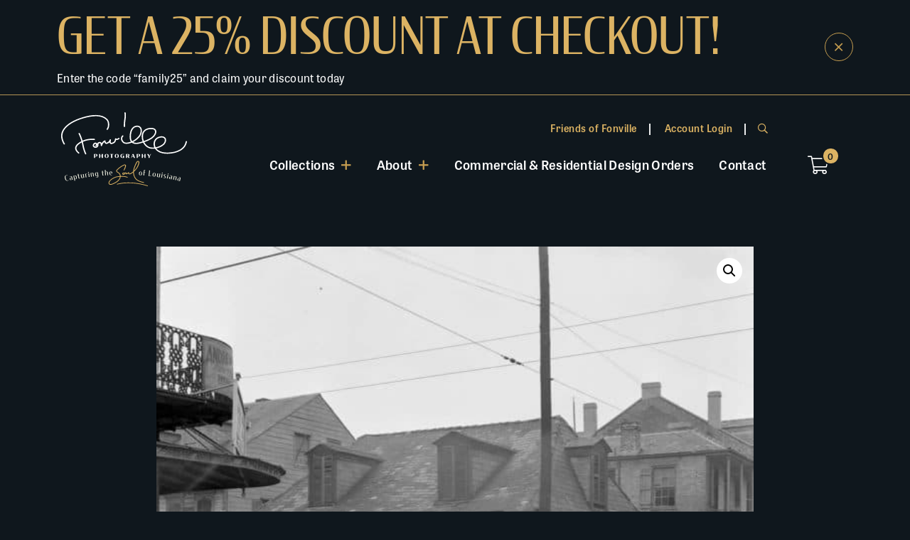

--- FILE ---
content_type: text/html; charset=UTF-8
request_url: https://fonvillewinansphotography.com/product/old-blacksmith-shop-bourbon-street-261a009/
body_size: 25068
content:

<!doctype html>
<html class="no-js" lang="en-US" prefix="og: https://ogp.me/ns#" >
	<head>
		<meta charset="UTF-8" />
		<meta name="viewport" content="width=device-width, initial-scale=1.0" />
		<meta property="og:image" content="https://fonvillewinansphotography.com/wp-content/themes/fonvillewinans/src/assets/images/fonville-logo.png">
		<meta property="og:image:type" content="image/png">
		<meta property="og:image:width" content="1024">
		<meta property="og:image:height" content="1024">

			<style>img:is([sizes="auto" i], [sizes^="auto," i]) { contain-intrinsic-size: 3000px 1500px }</style>
	<script>window._wca = window._wca || [];</script>

<!-- Search Engine Optimization by Rank Math - https://rankmath.com/ -->
<title>Old-Blacksmith-Shop-Bourbon-Street-261A009 - Fonville Winans</title>
<meta name="robots" content="follow, index, max-snippet:-1, max-video-preview:-1, max-image-preview:large"/>
<link rel="canonical" href="https://fonvillewinansphotography.com/product/old-blacksmith-shop-bourbon-street-261a009/" />
<meta property="og:locale" content="en_US" />
<meta property="og:type" content="product" />
<meta property="og:title" content="Old-Blacksmith-Shop-Bourbon-Street-261A009 - Fonville Winans" />
<meta property="og:url" content="https://fonvillewinansphotography.com/product/old-blacksmith-shop-bourbon-street-261a009/" />
<meta property="og:site_name" content="Fonville Winans" />
<meta property="og:updated_time" content="2025-10-25T01:02:48-05:00" />
<meta property="og:image" content="https://fonvillewinansphotography.com/wp-content/uploads/2021/12/Old-Blacksmith-Shop-Bourbon-Street-261A009.jpg" />
<meta property="og:image:secure_url" content="https://fonvillewinansphotography.com/wp-content/uploads/2021/12/Old-Blacksmith-Shop-Bourbon-Street-261A009.jpg" />
<meta property="og:image:width" content="1200" />
<meta property="og:image:height" content="955" />
<meta property="og:image:alt" content="Old-Blacksmith-Shop-Bourbon-Street-261A009" />
<meta property="og:image:type" content="image/jpeg" />
<meta property="product:availability" content="instock" />
<meta name="twitter:card" content="summary_large_image" />
<meta name="twitter:title" content="Old-Blacksmith-Shop-Bourbon-Street-261A009 - Fonville Winans" />
<meta name="twitter:image" content="https://fonvillewinansphotography.com/wp-content/uploads/2021/12/Old-Blacksmith-Shop-Bourbon-Street-261A009.jpg" />
<meta name="twitter:label1" content="Price" />
<meta name="twitter:data1" content="&#036;75.00 - &#036;250.00" />
<meta name="twitter:label2" content="Availability" />
<meta name="twitter:data2" content="In stock" />
<script type="application/ld+json" class="rank-math-schema">{"@context":"https://schema.org","@graph":[{"@type":"Organization","@id":"https://fonvillewinansphotography.com/#organization","name":"Fonville Winans Photography","url":"https://fonvillewinansphotography.com","logo":{"@type":"ImageObject","@id":"https://fonvillewinansphotography.com/#logo","url":"https://fonvillewinansphotography.com/wp-content/uploads/2021/11/fonville_logo.svg","contentUrl":"https://fonvillewinansphotography.com/wp-content/uploads/2021/11/fonville_logo.svg","caption":"Fonville Winans Photography","inLanguage":"en-US","width":"177","height":"104"}},{"@type":"WebSite","@id":"https://fonvillewinansphotography.com/#website","url":"https://fonvillewinansphotography.com","name":"Fonville Winans Photography","publisher":{"@id":"https://fonvillewinansphotography.com/#organization"},"inLanguage":"en-US"},{"@type":"ImageObject","@id":"https://fonvillewinansphotography.com/wp-content/uploads/2021/12/Old-Blacksmith-Shop-Bourbon-Street-261A009.jpg","url":"https://fonvillewinansphotography.com/wp-content/uploads/2021/12/Old-Blacksmith-Shop-Bourbon-Street-261A009.jpg","width":"1200","height":"955","inLanguage":"en-US"},{"@type":"ItemPage","@id":"https://fonvillewinansphotography.com/product/old-blacksmith-shop-bourbon-street-261a009/#webpage","url":"https://fonvillewinansphotography.com/product/old-blacksmith-shop-bourbon-street-261a009/","name":"Old-Blacksmith-Shop-Bourbon-Street-261A009 - Fonville Winans","datePublished":"2022-01-07T18:11:47-05:00","dateModified":"2025-10-25T01:02:48-05:00","isPartOf":{"@id":"https://fonvillewinansphotography.com/#website"},"primaryImageOfPage":{"@id":"https://fonvillewinansphotography.com/wp-content/uploads/2021/12/Old-Blacksmith-Shop-Bourbon-Street-261A009.jpg"},"inLanguage":"en-US"},{"@type":"Product","name":"Old-Blacksmith-Shop-Bourbon-Street-261A009 - Fonville Winans","sku":"Old-Blacksmith-Shop-Bourbon-Street-261A009","category":"New Orleans","mainEntityOfPage":{"@id":"https://fonvillewinansphotography.com/product/old-blacksmith-shop-bourbon-street-261a009/#webpage"},"weight":{"@type":"QuantitativeValue","unitCode":"LBR"},"height":{"@type":"QuantitativeValue","unitCode":"INH"},"width":{"@type":"QuantitativeValue","unitCode":"INH"},"depth":{"@type":"QuantitativeValue","unitCode":"INH"},"image":[{"@type":"ImageObject","url":"https://fonvillewinansphotography.com/wp-content/uploads/2021/12/Old-Blacksmith-Shop-Bourbon-Street-261A009.jpg","height":"955","width":"1200"}],"offers":{"@type":"AggregateOffer","lowPrice":"75.00","highPrice":"250.00","offerCount":"8","priceCurrency":"USD","availability":"http://schema.org/InStock","seller":{"@type":"Organization","@id":"https://fonvillewinansphotography.com/","name":"Fonville Winans Photography","url":"https://fonvillewinansphotography.com","logo":"https://fonvillewinansphotography.com/wp-content/uploads/2021/11/fonville_logo.svg"},"url":"https://fonvillewinansphotography.com/product/old-blacksmith-shop-bourbon-street-261a009/"},"@id":"https://fonvillewinansphotography.com/product/old-blacksmith-shop-bourbon-street-261a009/#richSnippet"}]}</script>
<!-- /Rank Math WordPress SEO plugin -->

<link rel='dns-prefetch' href='//ajax.googleapis.com' />
<link rel='dns-prefetch' href='//stats.wp.com' />
<link rel='dns-prefetch' href='//www.google.com' />
<link rel='dns-prefetch' href='//use.typekit.net' />
		<!-- This site uses the Google Analytics by MonsterInsights plugin v9.9.0 - Using Analytics tracking - https://www.monsterinsights.com/ -->
							<script src="//www.googletagmanager.com/gtag/js?id=G-86KTCTQ78D"  data-cfasync="false" data-wpfc-render="false" type="text/javascript" async></script>
			<script data-cfasync="false" data-wpfc-render="false" type="text/javascript">
				var mi_version = '9.9.0';
				var mi_track_user = true;
				var mi_no_track_reason = '';
								var MonsterInsightsDefaultLocations = {"page_location":"https:\/\/fonvillewinansphotography.com\/product\/old-blacksmith-shop-bourbon-street-261a009\/"};
								MonsterInsightsDefaultLocations.page_location = window.location.href;
								if ( typeof MonsterInsightsPrivacyGuardFilter === 'function' ) {
					var MonsterInsightsLocations = (typeof MonsterInsightsExcludeQuery === 'object') ? MonsterInsightsPrivacyGuardFilter( MonsterInsightsExcludeQuery ) : MonsterInsightsPrivacyGuardFilter( MonsterInsightsDefaultLocations );
				} else {
					var MonsterInsightsLocations = (typeof MonsterInsightsExcludeQuery === 'object') ? MonsterInsightsExcludeQuery : MonsterInsightsDefaultLocations;
				}

								var disableStrs = [
										'ga-disable-G-86KTCTQ78D',
									];

				/* Function to detect opted out users */
				function __gtagTrackerIsOptedOut() {
					for (var index = 0; index < disableStrs.length; index++) {
						if (document.cookie.indexOf(disableStrs[index] + '=true') > -1) {
							return true;
						}
					}

					return false;
				}

				/* Disable tracking if the opt-out cookie exists. */
				if (__gtagTrackerIsOptedOut()) {
					for (var index = 0; index < disableStrs.length; index++) {
						window[disableStrs[index]] = true;
					}
				}

				/* Opt-out function */
				function __gtagTrackerOptout() {
					for (var index = 0; index < disableStrs.length; index++) {
						document.cookie = disableStrs[index] + '=true; expires=Thu, 31 Dec 2099 23:59:59 UTC; path=/';
						window[disableStrs[index]] = true;
					}
				}

				if ('undefined' === typeof gaOptout) {
					function gaOptout() {
						__gtagTrackerOptout();
					}
				}
								window.dataLayer = window.dataLayer || [];

				window.MonsterInsightsDualTracker = {
					helpers: {},
					trackers: {},
				};
				if (mi_track_user) {
					function __gtagDataLayer() {
						dataLayer.push(arguments);
					}

					function __gtagTracker(type, name, parameters) {
						if (!parameters) {
							parameters = {};
						}

						if (parameters.send_to) {
							__gtagDataLayer.apply(null, arguments);
							return;
						}

						if (type === 'event') {
														parameters.send_to = monsterinsights_frontend.v4_id;
							var hookName = name;
							if (typeof parameters['event_category'] !== 'undefined') {
								hookName = parameters['event_category'] + ':' + name;
							}

							if (typeof MonsterInsightsDualTracker.trackers[hookName] !== 'undefined') {
								MonsterInsightsDualTracker.trackers[hookName](parameters);
							} else {
								__gtagDataLayer('event', name, parameters);
							}
							
						} else {
							__gtagDataLayer.apply(null, arguments);
						}
					}

					__gtagTracker('js', new Date());
					__gtagTracker('set', {
						'developer_id.dZGIzZG': true,
											});
					if ( MonsterInsightsLocations.page_location ) {
						__gtagTracker('set', MonsterInsightsLocations);
					}
										__gtagTracker('config', 'G-86KTCTQ78D', {"forceSSL":"true","link_attribution":"true"} );
										window.gtag = __gtagTracker;										(function () {
						/* https://developers.google.com/analytics/devguides/collection/analyticsjs/ */
						/* ga and __gaTracker compatibility shim. */
						var noopfn = function () {
							return null;
						};
						var newtracker = function () {
							return new Tracker();
						};
						var Tracker = function () {
							return null;
						};
						var p = Tracker.prototype;
						p.get = noopfn;
						p.set = noopfn;
						p.send = function () {
							var args = Array.prototype.slice.call(arguments);
							args.unshift('send');
							__gaTracker.apply(null, args);
						};
						var __gaTracker = function () {
							var len = arguments.length;
							if (len === 0) {
								return;
							}
							var f = arguments[len - 1];
							if (typeof f !== 'object' || f === null || typeof f.hitCallback !== 'function') {
								if ('send' === arguments[0]) {
									var hitConverted, hitObject = false, action;
									if ('event' === arguments[1]) {
										if ('undefined' !== typeof arguments[3]) {
											hitObject = {
												'eventAction': arguments[3],
												'eventCategory': arguments[2],
												'eventLabel': arguments[4],
												'value': arguments[5] ? arguments[5] : 1,
											}
										}
									}
									if ('pageview' === arguments[1]) {
										if ('undefined' !== typeof arguments[2]) {
											hitObject = {
												'eventAction': 'page_view',
												'page_path': arguments[2],
											}
										}
									}
									if (typeof arguments[2] === 'object') {
										hitObject = arguments[2];
									}
									if (typeof arguments[5] === 'object') {
										Object.assign(hitObject, arguments[5]);
									}
									if ('undefined' !== typeof arguments[1].hitType) {
										hitObject = arguments[1];
										if ('pageview' === hitObject.hitType) {
											hitObject.eventAction = 'page_view';
										}
									}
									if (hitObject) {
										action = 'timing' === arguments[1].hitType ? 'timing_complete' : hitObject.eventAction;
										hitConverted = mapArgs(hitObject);
										__gtagTracker('event', action, hitConverted);
									}
								}
								return;
							}

							function mapArgs(args) {
								var arg, hit = {};
								var gaMap = {
									'eventCategory': 'event_category',
									'eventAction': 'event_action',
									'eventLabel': 'event_label',
									'eventValue': 'event_value',
									'nonInteraction': 'non_interaction',
									'timingCategory': 'event_category',
									'timingVar': 'name',
									'timingValue': 'value',
									'timingLabel': 'event_label',
									'page': 'page_path',
									'location': 'page_location',
									'title': 'page_title',
									'referrer' : 'page_referrer',
								};
								for (arg in args) {
																		if (!(!args.hasOwnProperty(arg) || !gaMap.hasOwnProperty(arg))) {
										hit[gaMap[arg]] = args[arg];
									} else {
										hit[arg] = args[arg];
									}
								}
								return hit;
							}

							try {
								f.hitCallback();
							} catch (ex) {
							}
						};
						__gaTracker.create = newtracker;
						__gaTracker.getByName = newtracker;
						__gaTracker.getAll = function () {
							return [];
						};
						__gaTracker.remove = noopfn;
						__gaTracker.loaded = true;
						window['__gaTracker'] = __gaTracker;
					})();
									} else {
										console.log("");
					(function () {
						function __gtagTracker() {
							return null;
						}

						window['__gtagTracker'] = __gtagTracker;
						window['gtag'] = __gtagTracker;
					})();
									}
			</script>
			
							<!-- / Google Analytics by MonsterInsights -->
		<link rel='stylesheet' id='wp-block-library-css' href='https://fonvillewinansphotography.com/wp-includes/css/dist/block-library/style.min.css?ver=6.8.3' type='text/css' media='all' />
<style id='classic-theme-styles-inline-css' type='text/css'>
/*! This file is auto-generated */
.wp-block-button__link{color:#fff;background-color:#32373c;border-radius:9999px;box-shadow:none;text-decoration:none;padding:calc(.667em + 2px) calc(1.333em + 2px);font-size:1.125em}.wp-block-file__button{background:#32373c;color:#fff;text-decoration:none}
</style>
<style id='safe-svg-svg-icon-style-inline-css' type='text/css'>
.safe-svg-cover{text-align:center}.safe-svg-cover .safe-svg-inside{display:inline-block;max-width:100%}.safe-svg-cover svg{fill:currentColor;height:100%;max-height:100%;max-width:100%;width:100%}

</style>
<link rel='stylesheet' id='mediaelement-css' href='https://fonvillewinansphotography.com/wp-includes/js/mediaelement/mediaelementplayer-legacy.min.css?ver=4.2.17' type='text/css' media='all' />
<link rel='stylesheet' id='wp-mediaelement-css' href='https://fonvillewinansphotography.com/wp-includes/js/mediaelement/wp-mediaelement.min.css?ver=6.8.3' type='text/css' media='all' />
<style id='jetpack-sharing-buttons-style-inline-css' type='text/css'>
.jetpack-sharing-buttons__services-list{display:flex;flex-direction:row;flex-wrap:wrap;gap:0;list-style-type:none;margin:5px;padding:0}.jetpack-sharing-buttons__services-list.has-small-icon-size{font-size:12px}.jetpack-sharing-buttons__services-list.has-normal-icon-size{font-size:16px}.jetpack-sharing-buttons__services-list.has-large-icon-size{font-size:24px}.jetpack-sharing-buttons__services-list.has-huge-icon-size{font-size:36px}@media print{.jetpack-sharing-buttons__services-list{display:none!important}}.editor-styles-wrapper .wp-block-jetpack-sharing-buttons{gap:0;padding-inline-start:0}ul.jetpack-sharing-buttons__services-list.has-background{padding:1.25em 2.375em}
</style>
<style id='global-styles-inline-css' type='text/css'>
:root{--wp--preset--aspect-ratio--square: 1;--wp--preset--aspect-ratio--4-3: 4/3;--wp--preset--aspect-ratio--3-4: 3/4;--wp--preset--aspect-ratio--3-2: 3/2;--wp--preset--aspect-ratio--2-3: 2/3;--wp--preset--aspect-ratio--16-9: 16/9;--wp--preset--aspect-ratio--9-16: 9/16;--wp--preset--color--black: #222222;--wp--preset--color--cyan-bluish-gray: #abb8c3;--wp--preset--color--white: #ffffff;--wp--preset--color--pale-pink: #f78da7;--wp--preset--color--vivid-red: #cf2e2e;--wp--preset--color--luminous-vivid-orange: #ff6900;--wp--preset--color--luminous-vivid-amber: #fcb900;--wp--preset--color--light-green-cyan: #7bdcb5;--wp--preset--color--vivid-green-cyan: #00d084;--wp--preset--color--pale-cyan-blue: #8ed1fc;--wp--preset--color--vivid-cyan-blue: #0693e3;--wp--preset--color--vivid-purple: #9b51e0;--wp--preset--color--accent: #DCB363;--wp--preset--color--dark-accent: #C69E50;--wp--preset--color--light-gray: #e6e6e6;--wp--preset--color--gray: #444444;--wp--preset--gradient--vivid-cyan-blue-to-vivid-purple: linear-gradient(135deg,rgba(6,147,227,1) 0%,rgb(155,81,224) 100%);--wp--preset--gradient--light-green-cyan-to-vivid-green-cyan: linear-gradient(135deg,rgb(122,220,180) 0%,rgb(0,208,130) 100%);--wp--preset--gradient--luminous-vivid-amber-to-luminous-vivid-orange: linear-gradient(135deg,rgba(252,185,0,1) 0%,rgba(255,105,0,1) 100%);--wp--preset--gradient--luminous-vivid-orange-to-vivid-red: linear-gradient(135deg,rgba(255,105,0,1) 0%,rgb(207,46,46) 100%);--wp--preset--gradient--very-light-gray-to-cyan-bluish-gray: linear-gradient(135deg,rgb(238,238,238) 0%,rgb(169,184,195) 100%);--wp--preset--gradient--cool-to-warm-spectrum: linear-gradient(135deg,rgb(74,234,220) 0%,rgb(151,120,209) 20%,rgb(207,42,186) 40%,rgb(238,44,130) 60%,rgb(251,105,98) 80%,rgb(254,248,76) 100%);--wp--preset--gradient--blush-light-purple: linear-gradient(135deg,rgb(255,206,236) 0%,rgb(152,150,240) 100%);--wp--preset--gradient--blush-bordeaux: linear-gradient(135deg,rgb(254,205,165) 0%,rgb(254,45,45) 50%,rgb(107,0,62) 100%);--wp--preset--gradient--luminous-dusk: linear-gradient(135deg,rgb(255,203,112) 0%,rgb(199,81,192) 50%,rgb(65,88,208) 100%);--wp--preset--gradient--pale-ocean: linear-gradient(135deg,rgb(255,245,203) 0%,rgb(182,227,212) 50%,rgb(51,167,181) 100%);--wp--preset--gradient--electric-grass: linear-gradient(135deg,rgb(202,248,128) 0%,rgb(113,206,126) 100%);--wp--preset--gradient--midnight: linear-gradient(135deg,rgb(2,3,129) 0%,rgb(40,116,252) 100%);--wp--preset--font-size--small: 13px;--wp--preset--font-size--medium: 20px;--wp--preset--font-size--large: 36px;--wp--preset--font-size--x-large: 42px;--wp--preset--spacing--20: 0.44rem;--wp--preset--spacing--30: 0.67rem;--wp--preset--spacing--40: 1rem;--wp--preset--spacing--50: 1.5rem;--wp--preset--spacing--60: 2.25rem;--wp--preset--spacing--70: 3.38rem;--wp--preset--spacing--80: 5.06rem;--wp--preset--shadow--natural: 6px 6px 9px rgba(0, 0, 0, 0.2);--wp--preset--shadow--deep: 12px 12px 50px rgba(0, 0, 0, 0.4);--wp--preset--shadow--sharp: 6px 6px 0px rgba(0, 0, 0, 0.2);--wp--preset--shadow--outlined: 6px 6px 0px -3px rgba(255, 255, 255, 1), 6px 6px rgba(0, 0, 0, 1);--wp--preset--shadow--crisp: 6px 6px 0px rgba(0, 0, 0, 1);}:where(.is-layout-flex){gap: 0.5em;}:where(.is-layout-grid){gap: 0.5em;}body .is-layout-flex{display: flex;}.is-layout-flex{flex-wrap: wrap;align-items: center;}.is-layout-flex > :is(*, div){margin: 0;}body .is-layout-grid{display: grid;}.is-layout-grid > :is(*, div){margin: 0;}:where(.wp-block-columns.is-layout-flex){gap: 2em;}:where(.wp-block-columns.is-layout-grid){gap: 2em;}:where(.wp-block-post-template.is-layout-flex){gap: 1.25em;}:where(.wp-block-post-template.is-layout-grid){gap: 1.25em;}.has-black-color{color: var(--wp--preset--color--black) !important;}.has-cyan-bluish-gray-color{color: var(--wp--preset--color--cyan-bluish-gray) !important;}.has-white-color{color: var(--wp--preset--color--white) !important;}.has-pale-pink-color{color: var(--wp--preset--color--pale-pink) !important;}.has-vivid-red-color{color: var(--wp--preset--color--vivid-red) !important;}.has-luminous-vivid-orange-color{color: var(--wp--preset--color--luminous-vivid-orange) !important;}.has-luminous-vivid-amber-color{color: var(--wp--preset--color--luminous-vivid-amber) !important;}.has-light-green-cyan-color{color: var(--wp--preset--color--light-green-cyan) !important;}.has-vivid-green-cyan-color{color: var(--wp--preset--color--vivid-green-cyan) !important;}.has-pale-cyan-blue-color{color: var(--wp--preset--color--pale-cyan-blue) !important;}.has-vivid-cyan-blue-color{color: var(--wp--preset--color--vivid-cyan-blue) !important;}.has-vivid-purple-color{color: var(--wp--preset--color--vivid-purple) !important;}.has-black-background-color{background-color: var(--wp--preset--color--black) !important;}.has-cyan-bluish-gray-background-color{background-color: var(--wp--preset--color--cyan-bluish-gray) !important;}.has-white-background-color{background-color: var(--wp--preset--color--white) !important;}.has-pale-pink-background-color{background-color: var(--wp--preset--color--pale-pink) !important;}.has-vivid-red-background-color{background-color: var(--wp--preset--color--vivid-red) !important;}.has-luminous-vivid-orange-background-color{background-color: var(--wp--preset--color--luminous-vivid-orange) !important;}.has-luminous-vivid-amber-background-color{background-color: var(--wp--preset--color--luminous-vivid-amber) !important;}.has-light-green-cyan-background-color{background-color: var(--wp--preset--color--light-green-cyan) !important;}.has-vivid-green-cyan-background-color{background-color: var(--wp--preset--color--vivid-green-cyan) !important;}.has-pale-cyan-blue-background-color{background-color: var(--wp--preset--color--pale-cyan-blue) !important;}.has-vivid-cyan-blue-background-color{background-color: var(--wp--preset--color--vivid-cyan-blue) !important;}.has-vivid-purple-background-color{background-color: var(--wp--preset--color--vivid-purple) !important;}.has-black-border-color{border-color: var(--wp--preset--color--black) !important;}.has-cyan-bluish-gray-border-color{border-color: var(--wp--preset--color--cyan-bluish-gray) !important;}.has-white-border-color{border-color: var(--wp--preset--color--white) !important;}.has-pale-pink-border-color{border-color: var(--wp--preset--color--pale-pink) !important;}.has-vivid-red-border-color{border-color: var(--wp--preset--color--vivid-red) !important;}.has-luminous-vivid-orange-border-color{border-color: var(--wp--preset--color--luminous-vivid-orange) !important;}.has-luminous-vivid-amber-border-color{border-color: var(--wp--preset--color--luminous-vivid-amber) !important;}.has-light-green-cyan-border-color{border-color: var(--wp--preset--color--light-green-cyan) !important;}.has-vivid-green-cyan-border-color{border-color: var(--wp--preset--color--vivid-green-cyan) !important;}.has-pale-cyan-blue-border-color{border-color: var(--wp--preset--color--pale-cyan-blue) !important;}.has-vivid-cyan-blue-border-color{border-color: var(--wp--preset--color--vivid-cyan-blue) !important;}.has-vivid-purple-border-color{border-color: var(--wp--preset--color--vivid-purple) !important;}.has-vivid-cyan-blue-to-vivid-purple-gradient-background{background: var(--wp--preset--gradient--vivid-cyan-blue-to-vivid-purple) !important;}.has-light-green-cyan-to-vivid-green-cyan-gradient-background{background: var(--wp--preset--gradient--light-green-cyan-to-vivid-green-cyan) !important;}.has-luminous-vivid-amber-to-luminous-vivid-orange-gradient-background{background: var(--wp--preset--gradient--luminous-vivid-amber-to-luminous-vivid-orange) !important;}.has-luminous-vivid-orange-to-vivid-red-gradient-background{background: var(--wp--preset--gradient--luminous-vivid-orange-to-vivid-red) !important;}.has-very-light-gray-to-cyan-bluish-gray-gradient-background{background: var(--wp--preset--gradient--very-light-gray-to-cyan-bluish-gray) !important;}.has-cool-to-warm-spectrum-gradient-background{background: var(--wp--preset--gradient--cool-to-warm-spectrum) !important;}.has-blush-light-purple-gradient-background{background: var(--wp--preset--gradient--blush-light-purple) !important;}.has-blush-bordeaux-gradient-background{background: var(--wp--preset--gradient--blush-bordeaux) !important;}.has-luminous-dusk-gradient-background{background: var(--wp--preset--gradient--luminous-dusk) !important;}.has-pale-ocean-gradient-background{background: var(--wp--preset--gradient--pale-ocean) !important;}.has-electric-grass-gradient-background{background: var(--wp--preset--gradient--electric-grass) !important;}.has-midnight-gradient-background{background: var(--wp--preset--gradient--midnight) !important;}.has-small-font-size{font-size: var(--wp--preset--font-size--small) !important;}.has-medium-font-size{font-size: var(--wp--preset--font-size--medium) !important;}.has-large-font-size{font-size: var(--wp--preset--font-size--large) !important;}.has-x-large-font-size{font-size: var(--wp--preset--font-size--x-large) !important;}
:where(.wp-block-post-template.is-layout-flex){gap: 1.25em;}:where(.wp-block-post-template.is-layout-grid){gap: 1.25em;}
:where(.wp-block-columns.is-layout-flex){gap: 2em;}:where(.wp-block-columns.is-layout-grid){gap: 2em;}
:root :where(.wp-block-pullquote){font-size: 1.5em;line-height: 1.6;}
</style>
<link rel='stylesheet' id='photoswipe-css' href='https://fonvillewinansphotography.com/wp-content/plugins/woocommerce/assets/css/photoswipe/photoswipe.min.css?ver=10.2.2' type='text/css' media='all' />
<link rel='stylesheet' id='photoswipe-default-skin-css' href='https://fonvillewinansphotography.com/wp-content/plugins/woocommerce/assets/css/photoswipe/default-skin/default-skin.min.css?ver=10.2.2' type='text/css' media='all' />
<link rel='stylesheet' id='woocommerce-layout-css' href='https://fonvillewinansphotography.com/wp-content/plugins/woocommerce/assets/css/woocommerce-layout.css?ver=10.2.2' type='text/css' media='all' />
<style id='woocommerce-layout-inline-css' type='text/css'>

	.infinite-scroll .woocommerce-pagination {
		display: none;
	}
</style>
<link rel='stylesheet' id='woocommerce-smallscreen-css' href='https://fonvillewinansphotography.com/wp-content/plugins/woocommerce/assets/css/woocommerce-smallscreen.css?ver=10.2.2' type='text/css' media='only screen and (max-width: 768px)' />
<link rel='stylesheet' id='woocommerce-general-css' href='https://fonvillewinansphotography.com/wp-content/plugins/woocommerce/assets/css/woocommerce.css?ver=10.2.2' type='text/css' media='all' />
<style id='woocommerce-inline-inline-css' type='text/css'>
.woocommerce form .form-row .required { visibility: visible; }
</style>
<link rel='stylesheet' id='dashicons-css' href='https://fonvillewinansphotography.com/wp-includes/css/dashicons.min.css?ver=6.8.3' type='text/css' media='all' />
<link rel='stylesheet' id='woocommerce-addons-css-css' href='https://fonvillewinansphotography.com/wp-content/plugins/woocommerce-product-addons/assets/css/frontend.css?ver=4.4.0' type='text/css' media='all' />
<link rel='stylesheet' id='bsearch-style-css' href='https://fonvillewinansphotography.com/wp-content/plugins/better-search/includes/css/bsearch-styles.min.css?ver=4.2.1' type='text/css' media='all' />
<link rel='stylesheet' id='brands-styles-css' href='https://fonvillewinansphotography.com/wp-content/plugins/woocommerce/assets/css/brands.css?ver=10.2.2' type='text/css' media='all' />
<link rel='stylesheet' id='main-stylesheet-css' href='https://fonvillewinansphotography.com/wp-content/themes/fonvillewinans/dist/assets/css/app.css?ver=1.0.58' type='text/css' media='all' />
<link rel='stylesheet' id='font-awesome-css' href='https://fonvillewinansphotography.com/wp-content/themes/fonvillewinans/src/assets/fontawesome-pro/css/all.min.css?ver=1' type='text/css' media='all' />
<link rel='stylesheet' id='typekit-css' href='https://use.typekit.net/yiv6aua.css?ver=all' type='text/css' media='all' />
<link rel='stylesheet' id='slick-theme-css' href='https://fonvillewinansphotography.com/wp-content/themes/fonvillewinans/src/assets/slick-1.8.1/slick/slick-theme.css?ver=1' type='text/css' media='all' />
<link rel='stylesheet' id='slick-css' href='https://fonvillewinansphotography.com/wp-content/themes/fonvillewinans/src/assets/slick-1.8.1/slick/slick.css?ver=1' type='text/css' media='all' />
<link rel='stylesheet' id='woo_discount_pro_style-css' href='https://fonvillewinansphotography.com/wp-content/plugins/woo-discount-rules-pro/Assets/Css/awdr_style.css?ver=2.6.7' type='text/css' media='all' />
<script type="text/javascript" src="https://fonvillewinansphotography.com/wp-content/plugins/google-analytics-for-wordpress/assets/js/frontend-gtag.min.js?ver=9.9.0" id="monsterinsights-frontend-script-js" async="async" data-wp-strategy="async"></script>
<script data-cfasync="false" data-wpfc-render="false" type="text/javascript" id='monsterinsights-frontend-script-js-extra'>/* <![CDATA[ */
var monsterinsights_frontend = {"js_events_tracking":"true","download_extensions":"doc,pdf,ppt,zip,xls,docx,pptx,xlsx","inbound_paths":"[{\"path\":\"\\\/go\\\/\",\"label\":\"affiliate\"},{\"path\":\"\\\/recommend\\\/\",\"label\":\"affiliate\"}]","home_url":"https:\/\/fonvillewinansphotography.com","hash_tracking":"false","v4_id":"G-86KTCTQ78D"};/* ]]> */
</script>
<script type="text/javascript" src="https://ajax.googleapis.com/ajax/libs/jquery/3.2.1/jquery.min.js?ver=3.2.1" id="jquery-js"></script>
<script type="text/javascript" src="https://fonvillewinansphotography.com/wp-content/plugins/woocommerce/assets/js/jquery-blockui/jquery.blockUI.min.js?ver=2.7.0-wc.10.2.2" id="jquery-blockui-js" defer="defer" data-wp-strategy="defer"></script>
<script type="text/javascript" id="wc-add-to-cart-js-extra">
/* <![CDATA[ */
var wc_add_to_cart_params = {"ajax_url":"\/wp-admin\/admin-ajax.php","wc_ajax_url":"\/?wc-ajax=%%endpoint%%","i18n_view_cart":"View cart","cart_url":"https:\/\/fonvillewinansphotography.com\/cart\/","is_cart":"","cart_redirect_after_add":"no"};
/* ]]> */
</script>
<script type="text/javascript" src="https://fonvillewinansphotography.com/wp-content/plugins/woocommerce/assets/js/frontend/add-to-cart.min.js?ver=10.2.2" id="wc-add-to-cart-js" defer="defer" data-wp-strategy="defer"></script>
<script type="text/javascript" src="https://fonvillewinansphotography.com/wp-content/plugins/woocommerce/assets/js/zoom/jquery.zoom.min.js?ver=1.7.21-wc.10.2.2" id="zoom-js" defer="defer" data-wp-strategy="defer"></script>
<script type="text/javascript" src="https://fonvillewinansphotography.com/wp-content/plugins/woocommerce/assets/js/flexslider/jquery.flexslider.min.js?ver=2.7.2-wc.10.2.2" id="flexslider-js" defer="defer" data-wp-strategy="defer"></script>
<script type="text/javascript" src="https://fonvillewinansphotography.com/wp-content/plugins/woocommerce/assets/js/photoswipe/photoswipe.min.js?ver=4.1.1-wc.10.2.2" id="photoswipe-js" defer="defer" data-wp-strategy="defer"></script>
<script type="text/javascript" src="https://fonvillewinansphotography.com/wp-content/plugins/woocommerce/assets/js/photoswipe/photoswipe-ui-default.min.js?ver=4.1.1-wc.10.2.2" id="photoswipe-ui-default-js" defer="defer" data-wp-strategy="defer"></script>
<script type="text/javascript" id="wc-single-product-js-extra">
/* <![CDATA[ */
var wc_single_product_params = {"i18n_required_rating_text":"Please select a rating","i18n_rating_options":["1 of 5 stars","2 of 5 stars","3 of 5 stars","4 of 5 stars","5 of 5 stars"],"i18n_product_gallery_trigger_text":"View full-screen image gallery","review_rating_required":"yes","flexslider":{"rtl":false,"animation":"slide","smoothHeight":true,"directionNav":false,"controlNav":"thumbnails","slideshow":false,"animationSpeed":500,"animationLoop":false,"allowOneSlide":false},"zoom_enabled":"1","zoom_options":[],"photoswipe_enabled":"1","photoswipe_options":{"shareEl":false,"closeOnScroll":false,"history":false,"hideAnimationDuration":0,"showAnimationDuration":0},"flexslider_enabled":"1"};
/* ]]> */
</script>
<script type="text/javascript" src="https://fonvillewinansphotography.com/wp-content/plugins/woocommerce/assets/js/frontend/single-product.min.js?ver=10.2.2" id="wc-single-product-js" defer="defer" data-wp-strategy="defer"></script>
<script type="text/javascript" src="https://fonvillewinansphotography.com/wp-content/plugins/woocommerce/assets/js/js-cookie/js.cookie.min.js?ver=2.1.4-wc.10.2.2" id="js-cookie-js" defer="defer" data-wp-strategy="defer"></script>
<script type="text/javascript" id="woocommerce-js-extra">
/* <![CDATA[ */
var woocommerce_params = {"ajax_url":"\/wp-admin\/admin-ajax.php","wc_ajax_url":"\/?wc-ajax=%%endpoint%%","i18n_password_show":"Show password","i18n_password_hide":"Hide password"};
/* ]]> */
</script>
<script type="text/javascript" src="https://fonvillewinansphotography.com/wp-content/plugins/woocommerce/assets/js/frontend/woocommerce.min.js?ver=10.2.2" id="woocommerce-js" defer="defer" data-wp-strategy="defer"></script>
<script type="text/javascript" src="https://stats.wp.com/s-202604.js" id="woocommerce-analytics-js" defer="defer" data-wp-strategy="defer"></script>
<link rel="https://api.w.org/" href="https://fonvillewinansphotography.com/wp-json/" /><link rel="alternate" title="JSON" type="application/json" href="https://fonvillewinansphotography.com/wp-json/wp/v2/product/2293" /><link rel="alternate" title="oEmbed (JSON)" type="application/json+oembed" href="https://fonvillewinansphotography.com/wp-json/oembed/1.0/embed?url=https%3A%2F%2Ffonvillewinansphotography.com%2Fproduct%2Fold-blacksmith-shop-bourbon-street-261a009%2F" />
<link rel="alternate" title="oEmbed (XML)" type="text/xml+oembed" href="https://fonvillewinansphotography.com/wp-json/oembed/1.0/embed?url=https%3A%2F%2Ffonvillewinansphotography.com%2Fproduct%2Fold-blacksmith-shop-bourbon-street-261a009%2F&#038;format=xml" />
	<style>img#wpstats{display:none}</style>
			<noscript><style>.woocommerce-product-gallery{ opacity: 1 !important; }</style></noscript>
	<link rel="icon" href="https://fonvillewinansphotography.com/wp-content/uploads/2021/12/cropped-fonville-1-32x32.png" sizes="32x32" />
<link rel="icon" href="https://fonvillewinansphotography.com/wp-content/uploads/2021/12/cropped-fonville-1-192x192.png" sizes="192x192" />
<link rel="apple-touch-icon" href="https://fonvillewinansphotography.com/wp-content/uploads/2021/12/cropped-fonville-1-180x180.png" />
<meta name="msapplication-TileImage" content="https://fonvillewinansphotography.com/wp-content/uploads/2021/12/cropped-fonville-1-270x270.png" />
		<style type="text/css" id="wp-custom-css">
			#customer_newsletter_opt_in_field label {
	color: #0f171d !important;
}		</style>
		
		<!-- Google Tag Manager -->
		<script>(function(w,d,s,l,i){w[l]=w[l]||[];w[l].push({'gtm.start':
		new Date().getTime(),event:'gtm.js'});var f=d.getElementsByTagName(s)[0],
		j=d.createElement(s),dl=l!='dataLayer'?'&l='+l:'';j.async=true;j.src=
		'https://www.googletagmanager.com/gtm.js?id='+i+dl;f.parentNode.insertBefore(j,f);
		})(window,document,'script','dataLayer','GTM-NBJ8VKX');</script>
		<!-- End Google Tag Manager -->
	</head>

	<body class="wp-singular product-template-default single single-product postid-2293 wp-theme-fonvillewinans theme-fonvillewinans woocommerce woocommerce-page woocommerce-no-js offcanvas">

		<!-- Google Tag Manager (noscript) -->
		<noscript><iframe src="https://www.googletagmanager.com/ns.html?id=GTM-NBJ8VKX"
		height="0" width="0" style="display:none;visibility:hidden"></iframe></noscript>
		<!-- End Google Tag Manager (noscript) -->

							

		

		
		
		<header class="site-header" role="banner">

							<div class="site-alert-container" style="top: -100%; position: absolute;">
					<div class="site-alert">
												<div class="site-alert-inner">
							<div class="alert-content">
								<h2>Get a 25% discount at checkout!</h2>
<p>Enter the code &#8220;family25&#8221; and claim your discount today</p>
							</div>
							<a href="#" class="site-alert-close button"><i class="fal fa-times"></i></a>
						</div>
					</div>
				</div>
						


			<div class="site-header-inner">
		
								<div class="site-navigation">
					<nav class="top-bar hide-for-small show-for-large" role="navigation">
						<div class="top-bar-left">
							<div class="site-desktop-title top-bar-title">
																	<a class="logo-container" href="https://fonvillewinansphotography.com/" rel="home"><img class="logo" src="https://fonvillewinansphotography.com/wp-content/uploads/2021/11/fonville_logo.svg" alt="logo"></a>
															</div>
						</div>
						<div class="top-bar-right">
							<div class="secondary-nav-container">
								<ul id="menu-secondary" class="menu">
	<li class="menu-item menu-item-type-post_type menu-item-object-page">
		<a href="https://fonvillewinansphotography.com/friends-of-fonville/">Friends of Fonville</a>
	</li>
	<li class="menu-item menu-item-type-post_type menu-item-object-page">
		<a href="https://fonvillewinansphotography.com/my-account/">Account Login</a>
	</li>
</ul><span></span>
								<button class="open-search" aria-label="open search"><i class="far fa-search"></i></button>
							</div>
							<ul id="menu-primary" class="dropdown menu desktop-menu" data-dropdown-menu><li class='menu-item menu-item-type-post_type menu-item-object-page menu-item-has-children is-dropdown-submenu-parent opens-left has-mega-menu'><a class='btn btn-default' href='https://fonvillewinansphotography.com/collections/'>Collections</a><ul></ul></li><li id="menu-item-74" class="menu-item menu-item-type-post_type menu-item-object-page menu-item-has-children menu-item-74"><a href="https://fonvillewinansphotography.com/about/">About</a>
<ul class="dropdown menu vertical" data-toggle>
	<li id="menu-item-2717" class="menu-item menu-item-type-post_type menu-item-object-page menu-item-2717"><a href="https://fonvillewinansphotography.com/about/a-message-from-the-family/">A Message From the Family</a></li>
	<li id="menu-item-2638" class="menu-item menu-item-type-post_type menu-item-object-page menu-item-2638"><a href="https://fonvillewinansphotography.com/about/life-of-fonville/">Life of Fonville</a></li>
	<li id="menu-item-2639" class="menu-item menu-item-type-post_type menu-item-object-page menu-item-2639"><a href="https://fonvillewinansphotography.com/about/in-the-studio/">In the Studio</a></li>
	<li id="menu-item-2640" class="menu-item menu-item-type-post_type menu-item-object-page menu-item-2640"><a href="https://fonvillewinansphotography.com/about/the-inventor/">The Inventor</a></li>
	<li id="menu-item-2641" class="menu-item menu-item-type-post_type menu-item-object-page menu-item-2641"><a href="https://fonvillewinansphotography.com/about/brides-of-fonville/">Brides of Fonville</a></li>
	<li id="menu-item-2642" class="menu-item menu-item-type-post_type menu-item-object-page menu-item-2642"><a href="https://fonvillewinansphotography.com/about/showcases/">Showcases</a></li>
	<li id="menu-item-2643" class="menu-item menu-item-type-post_type menu-item-object-page menu-item-2643"><a href="https://fonvillewinansphotography.com/about/publications/">Publications</a></li>
</ul>
</li>
<li id="menu-item-12379" class="menu-item menu-item-type-post_type menu-item-object-page menu-item-12379"><a href="https://fonvillewinansphotography.com/commercial-residential-design-orders/">Commercial &#038; Residential Design Orders</a></li>
<li id="menu-item-288" class="menu-item menu-item-type-post_type menu-item-object-page menu-item-288"><a href="https://fonvillewinansphotography.com/contact/">Contact</a></li>
</ul>							<a href="https://fonvillewinansphotography.com/cart/" class="cart-menu-item desktop-cart-menu-item"><i class="fal fa-shopping-cart"></i><span class="cart-items-count">0</span></a>
						</div>
					</nav>
				</div>
								<div class="site-title-bar title-bar fw-to-nav" >
					<div class="title-bar-left">
						<button aria-label="Main Menu" class="FAmenu-icon" type="button"></button> 					</div>
					<div class="site-mobile-title title-bar-title">
													<a class="logo-container" href="https://fonvillewinansphotography.com/" rel="home"><img class="logo" src="https://fonvillewinansphotography.com/wp-content/uploads/2021/11/fonville_logo.svg" alt="logo"></a>
											</div>
					<div class="title-bar-right">
						<a href="https://fonvillewinansphotography.com/cart/" class="cart-menu-item mobile-cart-menu-item"><i class="fal fa-shopping-cart"></i><span class="cart-items-count">0</span></a>
					</div>
				</div>
			</div>	
						<div class="hide-for-large" id="mobile-menu-jhl">
				<ul id="menu-primary-1" class="vertical menu" data-accordion-menu data-submenu-toggle="true"><li class='menu-item menu-item-type-post_type menu-item-object-page menu-item-has-children is-accordion-submenu-parent has-submenu-toggle' role='treeitem'><a href='https://fonvillewinansphotography.com/collections/' role='menuitem'>Collections</a><ul class='vertical nested menu submenu is-accordion-submenu' data-submenu='' role='group' style='display: flex;' aria-labelledby='mobile-collections-menu' aria-hidden='false'><li class='menu-item menu-item-type-post_type menu-item-object-page menu-item-412 is-submenu-item is-accordion-submenu-item' role='treeitem'><a href='https://fonvillewinansphotography.com/product-category/agriculture' role='menuitem'>Agriculture</a></li><li class='menu-item menu-item-type-post_type menu-item-object-page menu-item-412 is-submenu-item is-accordion-submenu-item' role='treeitem'><a href='https://fonvillewinansphotography.com/product-category/angola' role='menuitem'>Angola</a></li><li class='menu-item menu-item-type-post_type menu-item-object-page menu-item-412 is-submenu-item is-accordion-submenu-item' role='treeitem'><a href='https://fonvillewinansphotography.com/product-category/black-americans' role='menuitem'>Black Americans</a></li><li class='menu-item menu-item-type-post_type menu-item-object-page menu-item-412 is-submenu-item is-accordion-submenu-item' role='treeitem'><a href='https://fonvillewinansphotography.com/product-category/crowley-rice-festival' role='menuitem'>Crowley Rice Festival</a></li><li class='menu-item menu-item-type-post_type menu-item-object-page menu-item-412 is-submenu-item is-accordion-submenu-item' role='treeitem'><a href='https://fonvillewinansphotography.com/product-category/cruise-of-the-pintail' role='menuitem'>Cruise of the Pintail</a></li><li class='menu-item menu-item-type-post_type menu-item-object-page menu-item-412 is-submenu-item is-accordion-submenu-item' role='treeitem'><a href='https://fonvillewinansphotography.com/product-category/fonville-book-collection' role='menuitem'>Fonville Book Collection</a></li><li class='menu-item menu-item-type-post_type menu-item-object-page menu-item-412 is-submenu-item is-accordion-submenu-item' role='treeitem'><a href='https://fonvillewinansphotography.com/product-category/fonville-signed-prints' role='menuitem'>Fonville Signed Prints</a></li><li class='menu-item menu-item-type-post_type menu-item-object-page menu-item-412 is-submenu-item is-accordion-submenu-item' role='treeitem'><a href='https://fonvillewinansphotography.com/product-category/golf' role='menuitem'>Golf</a></li><li class='menu-item menu-item-type-post_type menu-item-object-page menu-item-412 is-submenu-item is-accordion-submenu-item' role='treeitem'><a href='https://fonvillewinansphotography.com/product-category/grand-isle-coastal-louisiana' role='menuitem'>Grand Isle &amp; Coastal Louisiana</a></li><li class='menu-item menu-item-type-post_type menu-item-object-page menu-item-412 is-submenu-item is-accordion-submenu-item' role='treeitem'><a href='https://fonvillewinansphotography.com/product-category/architecture' role='menuitem'>Historic Plantations, Cathedrals, and Churches</a></li><li class='menu-item menu-item-type-post_type menu-item-object-page menu-item-412 is-submenu-item is-accordion-submenu-item' role='treeitem'><a href='https://fonvillewinansphotography.com/product-category/landscapes' role='menuitem'>Landscapes</a></li><li class='menu-item menu-item-type-post_type menu-item-object-page menu-item-412 is-submenu-item is-accordion-submenu-item' role='treeitem'><a href='https://fonvillewinansphotography.com/product-category/lithographs' role='menuitem'>Lithographs</a></li><li class='menu-item menu-item-type-post_type menu-item-object-page menu-item-412 is-submenu-item is-accordion-submenu-item' role='treeitem'><a href='https://fonvillewinansphotography.com/product-category/louisiana-sportsman' role='menuitem'>Louisiana Sportsman</a></li><li class='menu-item menu-item-type-post_type menu-item-object-page menu-item-412 is-submenu-item is-accordion-submenu-item' role='treeitem'><a href='https://fonvillewinansphotography.com/product-category/lsu-lsu-sports' role='menuitem'>LSU &amp; LSU Sports</a></li><li class='menu-item menu-item-type-post_type menu-item-object-page menu-item-412 is-submenu-item is-accordion-submenu-item' role='treeitem'><a href='https://fonvillewinansphotography.com/product-category/lsu-band' role='menuitem'>LSU Band</a></li><li class='menu-item menu-item-type-post_type menu-item-object-page menu-item-412 is-submenu-item is-accordion-submenu-item' role='treeitem'><a href='https://fonvillewinansphotography.com/product-category/lsu-rodeo' role='menuitem'>LSU Rodeo</a></li><li class='menu-item menu-item-type-post_type menu-item-object-page menu-item-412 is-submenu-item is-accordion-submenu-item' role='treeitem'><a href='https://fonvillewinansphotography.com/product-category/mardi-gras' role='menuitem'>Mardi Gras</a></li><li class='menu-item menu-item-type-post_type menu-item-object-page menu-item-412 is-submenu-item is-accordion-submenu-item' role='treeitem'><a href='https://fonvillewinansphotography.com/product-category/maritime' role='menuitem'>Maritime</a></li><li class='menu-item menu-item-type-post_type menu-item-object-page menu-item-412 is-submenu-item is-accordion-submenu-item' role='treeitem'><a href='https://fonvillewinansphotography.com/product-category/morgan-city' role='menuitem'>Morgan City</a></li><li class='menu-item menu-item-type-post_type menu-item-object-page menu-item-412 is-submenu-item is-accordion-submenu-item' role='treeitem'><a href='https://fonvillewinansphotography.com/product-category/native-american' role='menuitem'>Native American</a></li><li class='menu-item menu-item-type-post_type menu-item-object-page menu-item-412 is-submenu-item is-accordion-submenu-item' role='treeitem'><a href='https://fonvillewinansphotography.com/product-category/new-orleans' role='menuitem'>New Orleans</a></li><li class='menu-item menu-item-type-post_type menu-item-object-page menu-item-412 is-submenu-item is-accordion-submenu-item' role='treeitem'><a href='https://fonvillewinansphotography.com/product-category/old-baton-rouge' role='menuitem'>Old Baton Rouge</a></li><li class='menu-item menu-item-type-post_type menu-item-object-page menu-item-412 is-submenu-item is-accordion-submenu-item' role='treeitem'><a href='https://fonvillewinansphotography.com/product-category/petroleum' role='menuitem'>Petroleum</a></li><li class='menu-item menu-item-type-post_type menu-item-object-page menu-item-412 is-submenu-item is-accordion-submenu-item' role='treeitem'><a href='https://fonvillewinansphotography.com/product-category/politics' role='menuitem'>Politics</a></li><li class='menu-item menu-item-type-post_type menu-item-object-page menu-item-412 is-submenu-item is-accordion-submenu-item' role='treeitem'><a href='https://fonvillewinansphotography.com/product-category/portraits' role='menuitem'>Portraits</a></li><li class='menu-item menu-item-type-post_type menu-item-object-page menu-item-412 is-submenu-item is-accordion-submenu-item' role='treeitem'><a href='https://fonvillewinansphotography.com/product-category/signed-specialty-collection' role='menuitem'>Signed Specialty Prints</a></li><li class='menu-item menu-item-type-post_type menu-item-object-page menu-item-412 is-submenu-item is-accordion-submenu-item' role='treeitem'><a href='https://fonvillewinansphotography.com/product-category/the-faces-of-south-louisiana' role='menuitem'>The Faces of South Louisiana</a></li><li class='menu-item menu-item-type-post_type menu-item-object-page menu-item-412 is-submenu-item is-accordion-submenu-item' role='treeitem'><a href='https://fonvillewinansphotography.com/product-category/transportation' role='menuitem'>Transportation</a></li><li class='menu-item menu-item-type-post_type menu-item-object-page menu-item-412 is-submenu-item is-accordion-submenu-item' role='treeitem'><a href='https://fonvillewinansphotography.com/product-category/women' role='menuitem'>Women</a></li></ul></li><li class="menu-item menu-item-type-post_type menu-item-object-page menu-item-has-children menu-item-74"><a href="https://fonvillewinansphotography.com/about/">About</a>
<ul class="vertical nested menu">
	<li class="menu-item menu-item-type-post_type menu-item-object-page menu-item-2717"><a href="https://fonvillewinansphotography.com/about/a-message-from-the-family/">A Message From the Family</a></li>
	<li class="menu-item menu-item-type-post_type menu-item-object-page menu-item-2638"><a href="https://fonvillewinansphotography.com/about/life-of-fonville/">Life of Fonville</a></li>
	<li class="menu-item menu-item-type-post_type menu-item-object-page menu-item-2639"><a href="https://fonvillewinansphotography.com/about/in-the-studio/">In the Studio</a></li>
	<li class="menu-item menu-item-type-post_type menu-item-object-page menu-item-2640"><a href="https://fonvillewinansphotography.com/about/the-inventor/">The Inventor</a></li>
	<li class="menu-item menu-item-type-post_type menu-item-object-page menu-item-2641"><a href="https://fonvillewinansphotography.com/about/brides-of-fonville/">Brides of Fonville</a></li>
	<li class="menu-item menu-item-type-post_type menu-item-object-page menu-item-2642"><a href="https://fonvillewinansphotography.com/about/showcases/">Showcases</a></li>
	<li class="menu-item menu-item-type-post_type menu-item-object-page menu-item-2643"><a href="https://fonvillewinansphotography.com/about/publications/">Publications</a></li>
</ul>
</li>
<li class="menu-item menu-item-type-post_type menu-item-object-page menu-item-12379"><a href="https://fonvillewinansphotography.com/commercial-residential-design-orders/">Commercial &#038; Residential Design Orders</a></li>
<li class="menu-item menu-item-type-post_type menu-item-object-page menu-item-288"><a href="https://fonvillewinansphotography.com/contact/">Contact</a></li>
</ul>				<div class="secondary-nav-container">
					<ul id="menu-secondary" class="menu">
	<li class="menu-item menu-item-type-post_type menu-item-object-page">
		<a href="https://fonvillewinansphotography.com/friends-of-fonville/">Friends of Fonville</a>
	</li>
	<li class="menu-item menu-item-type-post_type menu-item-object-page">
		<a href="https://fonvillewinansphotography.com/my-account/">Account Login</a>
	</li>
</ul><span></span>
					<button class="open-search" aria-label="open search"><i class="far fa-search"></i></button>
				</div>
			</div>

		</header>

		

<div class="categories-mega-nav mega-menu show-for-large hide-for-small" id="mega-menu">
	<div class="alert-spacer"></div>
	<ul>
									<li>
					<a href="https://fonvillewinansphotography.com/product-category/agriculture" class="category-nav-item">
						<div class="nav-item-background" style="background-image: url(https://fonvillewinansphotography.com/wp-content/uploads/2021/12/Rice-Fields-657D068.jpg);"></div>
						<div class="nav-item-content">
							<span class="h5">Agriculture</span>
							<i class="fal fa-arrow-circle-right"></i>
						</div>
					</a>
				</li>
												<li>
					<a href="https://fonvillewinansphotography.com/product-category/angola" class="category-nav-item">
						<div class="nav-item-background" style="background-image: url(https://fonvillewinansphotography.com/wp-content/uploads/2021/12/065F008.jpg);"></div>
						<div class="nav-item-content">
							<span class="h5">Angola</span>
							<i class="fal fa-arrow-circle-right"></i>
						</div>
					</a>
				</li>
												<li>
					<a href="https://fonvillewinansphotography.com/product-category/black-americans" class="category-nav-item">
						<div class="nav-item-background" style="background-image: url(https://fonvillewinansphotography.com/wp-content/uploads/2021/12/037A100-copy.jpg);"></div>
						<div class="nav-item-content">
							<span class="h5">Black Americans</span>
							<i class="fal fa-arrow-circle-right"></i>
						</div>
					</a>
				</li>
												<li>
					<a href="https://fonvillewinansphotography.com/product-category/crowley-rice-festival" class="category-nav-item">
						<div class="nav-item-background" style="background-image: url(https://fonvillewinansphotography.com/wp-content/uploads/2021/12/649M007.jpg);"></div>
						<div class="nav-item-content">
							<span class="h5">Crowley Rice Festival</span>
							<i class="fal fa-arrow-circle-right"></i>
						</div>
					</a>
				</li>
												<li>
					<a href="https://fonvillewinansphotography.com/product-category/cruise-of-the-pintail" class="category-nav-item">
						<div class="nav-item-background" style="background-image: url(https://fonvillewinansphotography.com/wp-content/uploads/2022/01/0294T019.jpg);"></div>
						<div class="nav-item-content">
							<span class="h5">Cruise of the Pintail</span>
							<i class="fal fa-arrow-circle-right"></i>
						</div>
					</a>
				</li>
												<li>
					<a href="https://fonvillewinansphotography.com/product-category/fonville-book-collection" class="category-nav-item">
						<div class="nav-item-background" style="background-image: url(https://fonvillewinansphotography.com/wp-content/uploads/2022/01/A1NaL0N8p3L-edited.jpeg);"></div>
						<div class="nav-item-content">
							<span class="h5">Fonville Book Collection</span>
							<i class="fal fa-arrow-circle-right"></i>
						</div>
					</a>
				</li>
												<li>
					<a href="https://fonvillewinansphotography.com/product-category/fonville-signed-prints" class="category-nav-item">
						<div class="nav-item-background" style="background-image: url(https://fonvillewinansphotography.com/wp-content/uploads/2021/12/21B-661A-298-8K-e1647441372366.jpg);"></div>
						<div class="nav-item-content">
							<span class="h5">Fonville Signed Prints</span>
							<i class="fal fa-arrow-circle-right"></i>
						</div>
					</a>
				</li>
												<li>
					<a href="https://fonvillewinansphotography.com/product-category/golf" class="category-nav-item">
						<div class="nav-item-background" style="background-image: url(https://fonvillewinansphotography.com/wp-content/uploads/2021/12/0116E054.jpg);"></div>
						<div class="nav-item-content">
							<span class="h5">Golf</span>
							<i class="fal fa-arrow-circle-right"></i>
						</div>
					</a>
				</li>
												<li>
					<a href="https://fonvillewinansphotography.com/product-category/grand-isle-coastal-louisiana" class="category-nav-item">
						<div class="nav-item-background" style="background-image: url(https://fonvillewinansphotography.com/wp-content/uploads/2021/12/033A.jpg);"></div>
						<div class="nav-item-content">
							<span class="h5">Grand Isle &amp; Coastal Louisiana</span>
							<i class="fal fa-arrow-circle-right"></i>
						</div>
					</a>
				</li>
												<li>
					<a href="https://fonvillewinansphotography.com/product-category/architecture" class="category-nav-item">
						<div class="nav-item-background" style="background-image: url(https://fonvillewinansphotography.com/wp-content/uploads/2021/12/002C004.jpg);"></div>
						<div class="nav-item-content">
							<span class="h5">Historic Plantations, Cathedrals, and Churches</span>
							<i class="fal fa-arrow-circle-right"></i>
						</div>
					</a>
				</li>
												<li>
					<a href="https://fonvillewinansphotography.com/product-category/landscapes" class="category-nav-item">
						<div class="nav-item-background" style="background-image: url(https://fonvillewinansphotography.com/wp-content/uploads/2021/12/466B024.jpg);"></div>
						<div class="nav-item-content">
							<span class="h5">Landscapes</span>
							<i class="fal fa-arrow-circle-right"></i>
						</div>
					</a>
				</li>
												<li>
					<a href="https://fonvillewinansphotography.com/product-category/lithographs" class="category-nav-item">
						<div class="nav-item-background" style="background-image: url(https://fonvillewinansphotography.com/wp-content/uploads/2022/03/Ten-Cents-a-Dozen-6B009A-e1646411278145.jpg);"></div>
						<div class="nav-item-content">
							<span class="h5">Lithographs</span>
							<i class="fal fa-arrow-circle-right"></i>
						</div>
					</a>
				</li>
												<li>
					<a href="https://fonvillewinansphotography.com/product-category/louisiana-sportsman" class="category-nav-item">
						<div class="nav-item-background" style="background-image: url(https://fonvillewinansphotography.com/wp-content/uploads/2021/12/096B012-2.jpg);"></div>
						<div class="nav-item-content">
							<span class="h5">Louisiana Sportsman</span>
							<i class="fal fa-arrow-circle-right"></i>
						</div>
					</a>
				</li>
												<li>
					<a href="https://fonvillewinansphotography.com/product-category/lsu-lsu-sports" class="category-nav-item">
						<div class="nav-item-background" style="background-image: url(https://fonvillewinansphotography.com/wp-content/uploads/2022/05/LSU-1--scaled.jpg);"></div>
						<div class="nav-item-content">
							<span class="h5">LSU &amp; LSU Sports</span>
							<i class="fal fa-arrow-circle-right"></i>
						</div>
					</a>
				</li>
												<li>
					<a href="https://fonvillewinansphotography.com/product-category/lsu-band" class="category-nav-item">
						<div class="nav-item-background" style="background-image: url(https://fonvillewinansphotography.com/wp-content/uploads/2021/12/464Z014.jpg);"></div>
						<div class="nav-item-content">
							<span class="h5">LSU Band</span>
							<i class="fal fa-arrow-circle-right"></i>
						</div>
					</a>
				</li>
												<li>
					<a href="https://fonvillewinansphotography.com/product-category/lsu-rodeo" class="category-nav-item">
						<div class="nav-item-background" style="background-image: url(https://fonvillewinansphotography.com/wp-content/uploads/2022/01/408M062.jpg);"></div>
						<div class="nav-item-content">
							<span class="h5">LSU Rodeo</span>
							<i class="fal fa-arrow-circle-right"></i>
						</div>
					</a>
				</li>
												<li>
					<a href="https://fonvillewinansphotography.com/product-category/mardi-gras" class="category-nav-item">
						<div class="nav-item-background" style="background-image: url(https://fonvillewinansphotography.com/wp-content/uploads/2021/12/235Q005.jpg);"></div>
						<div class="nav-item-content">
							<span class="h5">Mardi Gras</span>
							<i class="fal fa-arrow-circle-right"></i>
						</div>
					</a>
				</li>
												<li>
					<a href="https://fonvillewinansphotography.com/product-category/maritime" class="category-nav-item">
						<div class="nav-item-background" style="background-image: url(https://fonvillewinansphotography.com/wp-content/uploads/2021/12/013A008.jpg);"></div>
						<div class="nav-item-content">
							<span class="h5">Maritime</span>
							<i class="fal fa-arrow-circle-right"></i>
						</div>
					</a>
				</li>
												<li>
					<a href="https://fonvillewinansphotography.com/product-category/morgan-city" class="category-nav-item">
						<div class="nav-item-background" style="background-image: url(https://fonvillewinansphotography.com/wp-content/uploads/2022/01/021A025.jpg);"></div>
						<div class="nav-item-content">
							<span class="h5">Morgan City</span>
							<i class="fal fa-arrow-circle-right"></i>
						</div>
					</a>
				</li>
												<li>
					<a href="https://fonvillewinansphotography.com/product-category/native-american" class="category-nav-item">
						<div class="nav-item-background" style="background-image: url(https://fonvillewinansphotography.com/wp-content/uploads/2021/11/454E024.jpg);"></div>
						<div class="nav-item-content">
							<span class="h5">Native American</span>
							<i class="fal fa-arrow-circle-right"></i>
						</div>
					</a>
				</li>
												<li>
					<a href="https://fonvillewinansphotography.com/product-category/new-orleans" class="category-nav-item">
						<div class="nav-item-background" style="background-image: url(https://fonvillewinansphotography.com/wp-content/uploads/2021/12/244D006Pirates-Ally.jpg);"></div>
						<div class="nav-item-content">
							<span class="h5">New Orleans</span>
							<i class="fal fa-arrow-circle-right"></i>
						</div>
					</a>
				</li>
												<li>
					<a href="https://fonvillewinansphotography.com/product-category/old-baton-rouge" class="category-nav-item">
						<div class="nav-item-background" style="background-image: url(https://fonvillewinansphotography.com/wp-content/uploads/2021/12/0113L034.jpg);"></div>
						<div class="nav-item-content">
							<span class="h5">Old Baton Rouge</span>
							<i class="fal fa-arrow-circle-right"></i>
						</div>
					</a>
				</li>
												<li>
					<a href="https://fonvillewinansphotography.com/product-category/petroleum" class="category-nav-item">
						<div class="nav-item-background" style="background-image: url(https://fonvillewinansphotography.com/wp-content/uploads/2021/12/029C018.jpg);"></div>
						<div class="nav-item-content">
							<span class="h5">Petroleum</span>
							<i class="fal fa-arrow-circle-right"></i>
						</div>
					</a>
				</li>
												<li>
					<a href="https://fonvillewinansphotography.com/product-category/politics" class="category-nav-item">
						<div class="nav-item-background" style="background-image: url(https://fonvillewinansphotography.com/wp-content/uploads/2021/12/Elliot-Roosevelt-visiting-Louisiana.jpg);"></div>
						<div class="nav-item-content">
							<span class="h5">Politics</span>
							<i class="fal fa-arrow-circle-right"></i>
						</div>
					</a>
				</li>
												<li>
					<a href="https://fonvillewinansphotography.com/product-category/portraits" class="category-nav-item">
						<div class="nav-item-background" style="background-image: url(https://fonvillewinansphotography.com/wp-content/uploads/2021/11/Earl-K-Long.jpeg);"></div>
						<div class="nav-item-content">
							<span class="h5">Portraits</span>
							<i class="fal fa-arrow-circle-right"></i>
						</div>
					</a>
				</li>
												<li>
					<a href="https://fonvillewinansphotography.com/product-category/signed-specialty-collection" class="category-nav-item">
						<div class="nav-item-background" style="background-image: url(https://fonvillewinansphotography.com/wp-content/uploads/2021/11/Signed-LSU-Stadium.jpg);"></div>
						<div class="nav-item-content">
							<span class="h5">Signed Specialty Prints</span>
							<i class="fal fa-arrow-circle-right"></i>
						</div>
					</a>
				</li>
												<li>
					<a href="https://fonvillewinansphotography.com/product-category/the-faces-of-south-louisiana" class="category-nav-item">
						<div class="nav-item-background" style="background-image: url(https://fonvillewinansphotography.com/wp-content/uploads/2021/12/Early-Filipinos-Families-310A018.jpg);"></div>
						<div class="nav-item-content">
							<span class="h5">The Faces of South Louisiana</span>
							<i class="fal fa-arrow-circle-right"></i>
						</div>
					</a>
				</li>
												<li>
					<a href="https://fonvillewinansphotography.com/product-category/transportation" class="category-nav-item">
						<div class="nav-item-background" style="background-image: url(https://fonvillewinansphotography.com/wp-content/uploads/2022/01/Traveling-Dental-Clinic558A061.jpg);"></div>
						<div class="nav-item-content">
							<span class="h5">Transportation</span>
							<i class="fal fa-arrow-circle-right"></i>
						</div>
					</a>
				</li>
																	<li>
					<a href="https://fonvillewinansphotography.com/product-category/women" class="category-nav-item">
						<div class="nav-item-background" style="background-image: url(https://fonvillewinansphotography.com/wp-content/uploads/2021/11/Joanne-Woodward.jpeg);"></div>
						<div class="nav-item-content">
							<span class="h5">Women</span>
							<i class="fal fa-arrow-circle-right"></i>
						</div>
					</a>
				</li>
						</ul>
</div>


<script>
	$(document).ready(function(){
		$('ul .collections').addClass('menu-item-has-children is-dropdown-submenu-parent');
		$('.top-bar ul .collections a').attr('data-toggle', 'mega-menu');
	});
</script>
		<script>
			$('.has-mega-menu a.btn').hover(function(){
				timer = setTimeout(function() {
					$('.categories-mega-nav').addClass('is-open');
				}, 150); // 150 ms delay on mouseenter to make sure of users intent
			}, function(){
				clearTimeout(timer); // cancel it immediately so it will never run if intent not there
				setTimeout(function(){
					$('.categories-mega-nav').removeClass('is-open');
				}, 300);
			});
			$('.categories-mega-nav').hover(function(){
				$(this).addClass('is-hovered');
			}, function(){
				var this_nav = $(this);
				setTimeout(function(){
					$(this_nav).removeClass('is-hovered');
				}, 600);
			});
		</script>


			

		

		
		

		<script>
			// hide featured collections in regular loop
			$(document).ready(function(){
				featured_collections = $('.featured-collection');
				featured_collections.each(function(index){
					var id = $(this).attr('id');
				});
			});
		</script>


		<script>


			$(document).ready(function(){
				$('.submenu-toggle').on('click', function(){
					if ($(this).siblings('ul').hasClass('is-active')) {
						$(this).parent('li').addClass('expanded');
					} else {
						$(this).parent('li').removeClass('expanded');
					};
				});
			});


			// role accessibility edit
			$(document).ready(function(){
				$('#menu-primary >.menu-item-has-children').attr('role', 'menuitem');
				$('#menu-primary >.menu-item-has-children >a').attr('role', 'none');
			});

			// $("#mobile-menu-jhl .menu .menu-item-has-children ul").addClass('is-active'); // open all mobile nav items by default
		</script>
<main class='content-width'>
			<div class="woocommerce">			<div class="single-product" data-product-page-preselected-id="0">
				<div class="woocommerce-notices-wrapper"></div><div id="product-2293" class="product type-product post-2293 status-publish first instock product_cat-new-orleans has-post-thumbnail taxable shipping-taxable purchasable product-type-variable">

	<div class="woocommerce-product-gallery woocommerce-product-gallery--with-images woocommerce-product-gallery--columns-4 images" data-columns="4" style="opacity: 0; transition: opacity .25s ease-in-out;">
	<div class="woocommerce-product-gallery__wrapper">
		<div data-thumb="https://fonvillewinansphotography.com/wp-content/uploads/2021/12/Old-Blacksmith-Shop-Bourbon-Street-261A009-250x250.jpg" data-thumb-alt="Old-Blacksmith-Shop-Bourbon-Street-261A009" data-thumb-srcset="https://fonvillewinansphotography.com/wp-content/uploads/2021/12/Old-Blacksmith-Shop-Bourbon-Street-261A009-250x250.jpg 250w, https://fonvillewinansphotography.com/wp-content/uploads/2021/12/Old-Blacksmith-Shop-Bourbon-Street-261A009-300x300.jpg 300w, https://fonvillewinansphotography.com/wp-content/uploads/2021/12/Old-Blacksmith-Shop-Bourbon-Street-261A009-800x800.jpg 800w"  data-thumb-sizes="(max-width: 639px) 98vw, (max-width: 1199px) 64vw, 200px" class="woocommerce-product-gallery__image"><a href="https://fonvillewinansphotography.com/wp-content/uploads/2021/12/Old-Blacksmith-Shop-Bourbon-Street-261A009.jpg"><img fetchpriority="high" decoding="async" width="600" height="478" src="https://fonvillewinansphotography.com/wp-content/uploads/2021/12/Old-Blacksmith-Shop-Bourbon-Street-261A009-600x478.jpg" class="wp-post-image" alt="Old-Blacksmith-Shop-Bourbon-Street-261A009" data-caption="" data-src="https://fonvillewinansphotography.com/wp-content/uploads/2021/12/Old-Blacksmith-Shop-Bourbon-Street-261A009.jpg" data-large_image="https://fonvillewinansphotography.com/wp-content/uploads/2021/12/Old-Blacksmith-Shop-Bourbon-Street-261A009.jpg" data-large_image_width="1200" data-large_image_height="955" srcset="https://fonvillewinansphotography.com/wp-content/uploads/2021/12/Old-Blacksmith-Shop-Bourbon-Street-261A009-600x478.jpg 600w, https://fonvillewinansphotography.com/wp-content/uploads/2021/12/Old-Blacksmith-Shop-Bourbon-Street-261A009-200x159.jpg 200w, https://fonvillewinansphotography.com/wp-content/uploads/2021/12/Old-Blacksmith-Shop-Bourbon-Street-261A009-1024x815.jpg 1024w, https://fonvillewinansphotography.com/wp-content/uploads/2021/12/Old-Blacksmith-Shop-Bourbon-Street-261A009-768x611.jpg 768w, https://fonvillewinansphotography.com/wp-content/uploads/2021/12/Old-Blacksmith-Shop-Bourbon-Street-261A009.jpg 1200w" sizes="(max-width: 639px) 98vw, (max-width: 1199px) 64vw, 600px" /></a></div>	</div>
</div>

	<div class="single-product-content">

		<div class="product-content">
			<div class="summary entry-summary">
				<div class="product_meta">

	
				
	<span class="h5"> <a href="https://fonvillewinansphotography.com/product-category/new-orleans/" rel="tag">New Orleans</a> <br>Collection</span>
	
	
</div>
<h1 class="product_title entry-title">Old-Blacksmith-Shop-Bourbon-Street-261A009</h1>				
								
				
<div class="sharing-widget">
	<p class="wide-text">Share</p>
	<ul class="menu share-buttons">
		<li>
			<a class="share facebook" aria-label="share via Facebook"><i class="fab fa-facebook-f"></i></a>
		</li>
		<li>
						<a class="share email" aria-label="share via email" href="mailto:?subject=Great%20Article%20from%20amgihm.com&body=Check%20out%20this%20article%20from%20amgihm.com.%0D%0A%0D%0AOld-Blacksmith-Shop-Bourbon-Street-261A009%0D%0Ahttps%3A%2F%2Ffonvillewinansphotography.com%2Fproduct%2Fold-blacksmith-shop-bourbon-street-261a009%2F"><i class="far fa-envelope"></i></a>
		</li>
	</ul>
</div>

<script>
	/* ====================
	 * Facebook Initialization
	 * ==================== */
  	window.fbAsyncInit = function() {
    	FB.init({
	      appId            : '632326394506547',
	      autoLogAppEvents : true,
	      xfbml            : true,
	      version          : 'v3.0'
    	});
  	};

  	(function(d, s, id){
	     var js, fjs = d.getElementsByTagName(s)[0];
	     if (d.getElementById(id)) {return;}
	     js = d.createElement(s); js.id = id;
	     js.src = "https://connect.facebook.net/en_US/sdk.js";
	     fjs.parentNode.insertBefore(js, fjs);
   	}(document, 'script', 'facebook-jssdk'));


	$('.share.facebook').click(function(event) {
		event.preventDefault();
	  	FB.ui({
	  		display: 'popup',
	    	method: 'share',
	    	href: encodeURI(window.location.href),
	  	}, function(response){});
	});

	// $('.share.linkedin').click(function(event) {
	// 	event.preventDefault();
	// 	var pageTitle = '';
	// 	var text = encodeURI(pageTitle.trim());
	// 	var url = encodeURI(window.location.href);
	// 	var linkedinShareLink = "https://www.linkedin.com/shareArticle?url=" + url + "&mini=true&title=" + text;
	// 	// var linkedinShareLink = "https://www.linkedin.com/shareArticle?url=" + url + "&mini=true&title=" + text + "&source=Preneed%20Funeral%20Programs";
	  
	//   	window.open(linkedinShareLink,'pagename','resizable,height=420,width=550');
	// });
</script>


				<hr>
				<a href="https://fonvillewinansphotography.com/collections/" class="back-to-gallery">Back to Collections</a>
			</div>
		</div>



		<div class="product-options">
															<h2 class="wide-text">Create Your Print</h2>
								
<form class="variations_form cart" action="" method="post" enctype='multipart/form-data' data-product_id="2293" data-product_variations="[{&quot;attributes&quot;:{&quot;attribute_size-paper-type&quot;:&quot;8 x 10 fine-art&quot;},&quot;availability_html&quot;:&quot;&quot;,&quot;backorders_allowed&quot;:false,&quot;dimensions&quot;:{&quot;length&quot;:&quot;14&quot;,&quot;width&quot;:&quot;16&quot;,&quot;height&quot;:&quot;2&quot;},&quot;dimensions_html&quot;:&quot;14 &amp;times; 16 &amp;times; 2 in&quot;,&quot;display_price&quot;:125,&quot;display_regular_price&quot;:125,&quot;image&quot;:{&quot;title&quot;:&quot;Old Blacksmith Shop, Bourbon Street 261A009&quot;,&quot;caption&quot;:&quot;&quot;,&quot;url&quot;:&quot;https:\/\/fonvillewinansphotography.com\/wp-content\/uploads\/2021\/12\/Old-Blacksmith-Shop-Bourbon-Street-261A009.jpg&quot;,&quot;alt&quot;:&quot;Old Blacksmith Shop, Bourbon Street 261A009&quot;,&quot;src&quot;:&quot;https:\/\/fonvillewinansphotography.com\/wp-content\/uploads\/2021\/12\/Old-Blacksmith-Shop-Bourbon-Street-261A009-600x478.jpg&quot;,&quot;srcset&quot;:&quot;https:\/\/fonvillewinansphotography.com\/wp-content\/uploads\/2021\/12\/Old-Blacksmith-Shop-Bourbon-Street-261A009-600x478.jpg 600w, https:\/\/fonvillewinansphotography.com\/wp-content\/uploads\/2021\/12\/Old-Blacksmith-Shop-Bourbon-Street-261A009-200x159.jpg 200w, https:\/\/fonvillewinansphotography.com\/wp-content\/uploads\/2021\/12\/Old-Blacksmith-Shop-Bourbon-Street-261A009-1024x815.jpg 1024w, https:\/\/fonvillewinansphotography.com\/wp-content\/uploads\/2021\/12\/Old-Blacksmith-Shop-Bourbon-Street-261A009-768x611.jpg 768w, https:\/\/fonvillewinansphotography.com\/wp-content\/uploads\/2021\/12\/Old-Blacksmith-Shop-Bourbon-Street-261A009.jpg 1200w&quot;,&quot;sizes&quot;:&quot;(max-width: 639px) 98vw, (max-width: 1199px) 64vw, 600px&quot;,&quot;full_src&quot;:&quot;https:\/\/fonvillewinansphotography.com\/wp-content\/uploads\/2021\/12\/Old-Blacksmith-Shop-Bourbon-Street-261A009.jpg&quot;,&quot;full_src_w&quot;:1200,&quot;full_src_h&quot;:955,&quot;gallery_thumbnail_src&quot;:&quot;https:\/\/fonvillewinansphotography.com\/wp-content\/uploads\/2021\/12\/Old-Blacksmith-Shop-Bourbon-Street-261A009-250x250.jpg&quot;,&quot;gallery_thumbnail_src_w&quot;:200,&quot;gallery_thumbnail_src_h&quot;:200,&quot;thumb_src&quot;:&quot;https:\/\/fonvillewinansphotography.com\/wp-content\/uploads\/2021\/12\/Old-Blacksmith-Shop-Bourbon-Street-261A009-300x300.jpg&quot;,&quot;thumb_src_w&quot;:300,&quot;thumb_src_h&quot;:300,&quot;src_w&quot;:600,&quot;src_h&quot;:478},&quot;image_id&quot;:642,&quot;is_downloadable&quot;:false,&quot;is_in_stock&quot;:true,&quot;is_purchasable&quot;:true,&quot;is_sold_individually&quot;:&quot;no&quot;,&quot;is_virtual&quot;:false,&quot;max_qty&quot;:&quot;&quot;,&quot;min_qty&quot;:1,&quot;price_html&quot;:&quot;&lt;span class=\&quot;price\&quot;&gt;&lt;span class=\&quot;woocommerce-Price-amount amount\&quot;&gt;&lt;bdi&gt;&lt;span class=\&quot;woocommerce-Price-currencySymbol\&quot;&gt;&amp;#36;&lt;\/span&gt;125.00&lt;\/bdi&gt;&lt;\/span&gt;&lt;\/span&gt;&quot;,&quot;sku&quot;:&quot;Old-Blacksmith-Shop-Bourbon-Street-261A009&quot;,&quot;variation_description&quot;:&quot;&quot;,&quot;variation_id&quot;:8666,&quot;variation_is_active&quot;:true,&quot;variation_is_visible&quot;:true,&quot;weight&quot;:&quot;2&quot;,&quot;weight_html&quot;:&quot;2 lbs&quot;},{&quot;attributes&quot;:{&quot;attribute_size-paper-type&quot;:&quot;11 x 14 fine-art&quot;},&quot;availability_html&quot;:&quot;&quot;,&quot;backorders_allowed&quot;:false,&quot;dimensions&quot;:{&quot;length&quot;:&quot;17&quot;,&quot;width&quot;:&quot;20&quot;,&quot;height&quot;:&quot;2&quot;},&quot;dimensions_html&quot;:&quot;17 &amp;times; 20 &amp;times; 2 in&quot;,&quot;display_price&quot;:180,&quot;display_regular_price&quot;:180,&quot;image&quot;:{&quot;title&quot;:&quot;Old Blacksmith Shop, Bourbon Street 261A009&quot;,&quot;caption&quot;:&quot;&quot;,&quot;url&quot;:&quot;https:\/\/fonvillewinansphotography.com\/wp-content\/uploads\/2021\/12\/Old-Blacksmith-Shop-Bourbon-Street-261A009.jpg&quot;,&quot;alt&quot;:&quot;Old Blacksmith Shop, Bourbon Street 261A009&quot;,&quot;src&quot;:&quot;https:\/\/fonvillewinansphotography.com\/wp-content\/uploads\/2021\/12\/Old-Blacksmith-Shop-Bourbon-Street-261A009-600x478.jpg&quot;,&quot;srcset&quot;:&quot;https:\/\/fonvillewinansphotography.com\/wp-content\/uploads\/2021\/12\/Old-Blacksmith-Shop-Bourbon-Street-261A009-600x478.jpg 600w, https:\/\/fonvillewinansphotography.com\/wp-content\/uploads\/2021\/12\/Old-Blacksmith-Shop-Bourbon-Street-261A009-200x159.jpg 200w, https:\/\/fonvillewinansphotography.com\/wp-content\/uploads\/2021\/12\/Old-Blacksmith-Shop-Bourbon-Street-261A009-1024x815.jpg 1024w, https:\/\/fonvillewinansphotography.com\/wp-content\/uploads\/2021\/12\/Old-Blacksmith-Shop-Bourbon-Street-261A009-768x611.jpg 768w, https:\/\/fonvillewinansphotography.com\/wp-content\/uploads\/2021\/12\/Old-Blacksmith-Shop-Bourbon-Street-261A009.jpg 1200w&quot;,&quot;sizes&quot;:&quot;(max-width: 639px) 98vw, (max-width: 1199px) 64vw, 600px&quot;,&quot;full_src&quot;:&quot;https:\/\/fonvillewinansphotography.com\/wp-content\/uploads\/2021\/12\/Old-Blacksmith-Shop-Bourbon-Street-261A009.jpg&quot;,&quot;full_src_w&quot;:1200,&quot;full_src_h&quot;:955,&quot;gallery_thumbnail_src&quot;:&quot;https:\/\/fonvillewinansphotography.com\/wp-content\/uploads\/2021\/12\/Old-Blacksmith-Shop-Bourbon-Street-261A009-250x250.jpg&quot;,&quot;gallery_thumbnail_src_w&quot;:200,&quot;gallery_thumbnail_src_h&quot;:200,&quot;thumb_src&quot;:&quot;https:\/\/fonvillewinansphotography.com\/wp-content\/uploads\/2021\/12\/Old-Blacksmith-Shop-Bourbon-Street-261A009-300x300.jpg&quot;,&quot;thumb_src_w&quot;:300,&quot;thumb_src_h&quot;:300,&quot;src_w&quot;:600,&quot;src_h&quot;:478},&quot;image_id&quot;:642,&quot;is_downloadable&quot;:false,&quot;is_in_stock&quot;:true,&quot;is_purchasable&quot;:true,&quot;is_sold_individually&quot;:&quot;no&quot;,&quot;is_virtual&quot;:false,&quot;max_qty&quot;:&quot;&quot;,&quot;min_qty&quot;:1,&quot;price_html&quot;:&quot;&lt;span class=\&quot;price\&quot;&gt;&lt;span class=\&quot;woocommerce-Price-amount amount\&quot;&gt;&lt;bdi&gt;&lt;span class=\&quot;woocommerce-Price-currencySymbol\&quot;&gt;&amp;#36;&lt;\/span&gt;180.00&lt;\/bdi&gt;&lt;\/span&gt;&lt;\/span&gt;&quot;,&quot;sku&quot;:&quot;Old-Blacksmith-Shop-Bourbon-Street-261A009&quot;,&quot;variation_description&quot;:&quot;&quot;,&quot;variation_id&quot;:9789,&quot;variation_is_active&quot;:true,&quot;variation_is_visible&quot;:true,&quot;weight&quot;:&quot;2&quot;,&quot;weight_html&quot;:&quot;2 lbs&quot;},{&quot;attributes&quot;:{&quot;attribute_size-paper-type&quot;:&quot;16 x 20 fine-art&quot;},&quot;availability_html&quot;:&quot;&quot;,&quot;backorders_allowed&quot;:false,&quot;dimensions&quot;:{&quot;length&quot;:&quot;22&quot;,&quot;width&quot;:&quot;26&quot;,&quot;height&quot;:&quot;2&quot;},&quot;dimensions_html&quot;:&quot;22 &amp;times; 26 &amp;times; 2 in&quot;,&quot;display_price&quot;:250,&quot;display_regular_price&quot;:250,&quot;image&quot;:{&quot;title&quot;:&quot;Old Blacksmith Shop, Bourbon Street 261A009&quot;,&quot;caption&quot;:&quot;&quot;,&quot;url&quot;:&quot;https:\/\/fonvillewinansphotography.com\/wp-content\/uploads\/2021\/12\/Old-Blacksmith-Shop-Bourbon-Street-261A009.jpg&quot;,&quot;alt&quot;:&quot;Old Blacksmith Shop, Bourbon Street 261A009&quot;,&quot;src&quot;:&quot;https:\/\/fonvillewinansphotography.com\/wp-content\/uploads\/2021\/12\/Old-Blacksmith-Shop-Bourbon-Street-261A009-600x478.jpg&quot;,&quot;srcset&quot;:&quot;https:\/\/fonvillewinansphotography.com\/wp-content\/uploads\/2021\/12\/Old-Blacksmith-Shop-Bourbon-Street-261A009-600x478.jpg 600w, https:\/\/fonvillewinansphotography.com\/wp-content\/uploads\/2021\/12\/Old-Blacksmith-Shop-Bourbon-Street-261A009-200x159.jpg 200w, https:\/\/fonvillewinansphotography.com\/wp-content\/uploads\/2021\/12\/Old-Blacksmith-Shop-Bourbon-Street-261A009-1024x815.jpg 1024w, https:\/\/fonvillewinansphotography.com\/wp-content\/uploads\/2021\/12\/Old-Blacksmith-Shop-Bourbon-Street-261A009-768x611.jpg 768w, https:\/\/fonvillewinansphotography.com\/wp-content\/uploads\/2021\/12\/Old-Blacksmith-Shop-Bourbon-Street-261A009.jpg 1200w&quot;,&quot;sizes&quot;:&quot;(max-width: 639px) 98vw, (max-width: 1199px) 64vw, 600px&quot;,&quot;full_src&quot;:&quot;https:\/\/fonvillewinansphotography.com\/wp-content\/uploads\/2021\/12\/Old-Blacksmith-Shop-Bourbon-Street-261A009.jpg&quot;,&quot;full_src_w&quot;:1200,&quot;full_src_h&quot;:955,&quot;gallery_thumbnail_src&quot;:&quot;https:\/\/fonvillewinansphotography.com\/wp-content\/uploads\/2021\/12\/Old-Blacksmith-Shop-Bourbon-Street-261A009-250x250.jpg&quot;,&quot;gallery_thumbnail_src_w&quot;:200,&quot;gallery_thumbnail_src_h&quot;:200,&quot;thumb_src&quot;:&quot;https:\/\/fonvillewinansphotography.com\/wp-content\/uploads\/2021\/12\/Old-Blacksmith-Shop-Bourbon-Street-261A009-300x300.jpg&quot;,&quot;thumb_src_w&quot;:300,&quot;thumb_src_h&quot;:300,&quot;src_w&quot;:600,&quot;src_h&quot;:478},&quot;image_id&quot;:642,&quot;is_downloadable&quot;:false,&quot;is_in_stock&quot;:true,&quot;is_purchasable&quot;:true,&quot;is_sold_individually&quot;:&quot;no&quot;,&quot;is_virtual&quot;:false,&quot;max_qty&quot;:&quot;&quot;,&quot;min_qty&quot;:1,&quot;price_html&quot;:&quot;&lt;span class=\&quot;price\&quot;&gt;&lt;span class=\&quot;woocommerce-Price-amount amount\&quot;&gt;&lt;bdi&gt;&lt;span class=\&quot;woocommerce-Price-currencySymbol\&quot;&gt;&amp;#36;&lt;\/span&gt;250.00&lt;\/bdi&gt;&lt;\/span&gt;&lt;\/span&gt;&quot;,&quot;sku&quot;:&quot;Old-Blacksmith-Shop-Bourbon-Street-261A009&quot;,&quot;variation_description&quot;:&quot;&quot;,&quot;variation_id&quot;:10882,&quot;variation_is_active&quot;:true,&quot;variation_is_visible&quot;:true,&quot;weight&quot;:&quot;2&quot;,&quot;weight_html&quot;:&quot;2 lbs&quot;},{&quot;attributes&quot;:{&quot;attribute_size-paper-type&quot;:&quot;5 x 7 fine-art&quot;},&quot;availability_html&quot;:&quot;&quot;,&quot;backorders_allowed&quot;:false,&quot;dimensions&quot;:{&quot;length&quot;:&quot;8&quot;,&quot;width&quot;:&quot;10&quot;,&quot;height&quot;:&quot;2&quot;},&quot;dimensions_html&quot;:&quot;8 &amp;times; 10 &amp;times; 2 in&quot;,&quot;display_price&quot;:75,&quot;display_regular_price&quot;:75,&quot;image&quot;:{&quot;title&quot;:&quot;Old Blacksmith Shop, Bourbon Street 261A009&quot;,&quot;caption&quot;:&quot;&quot;,&quot;url&quot;:&quot;https:\/\/fonvillewinansphotography.com\/wp-content\/uploads\/2021\/12\/Old-Blacksmith-Shop-Bourbon-Street-261A009.jpg&quot;,&quot;alt&quot;:&quot;Old Blacksmith Shop, Bourbon Street 261A009&quot;,&quot;src&quot;:&quot;https:\/\/fonvillewinansphotography.com\/wp-content\/uploads\/2021\/12\/Old-Blacksmith-Shop-Bourbon-Street-261A009-600x478.jpg&quot;,&quot;srcset&quot;:&quot;https:\/\/fonvillewinansphotography.com\/wp-content\/uploads\/2021\/12\/Old-Blacksmith-Shop-Bourbon-Street-261A009-600x478.jpg 600w, https:\/\/fonvillewinansphotography.com\/wp-content\/uploads\/2021\/12\/Old-Blacksmith-Shop-Bourbon-Street-261A009-200x159.jpg 200w, https:\/\/fonvillewinansphotography.com\/wp-content\/uploads\/2021\/12\/Old-Blacksmith-Shop-Bourbon-Street-261A009-1024x815.jpg 1024w, https:\/\/fonvillewinansphotography.com\/wp-content\/uploads\/2021\/12\/Old-Blacksmith-Shop-Bourbon-Street-261A009-768x611.jpg 768w, https:\/\/fonvillewinansphotography.com\/wp-content\/uploads\/2021\/12\/Old-Blacksmith-Shop-Bourbon-Street-261A009.jpg 1200w&quot;,&quot;sizes&quot;:&quot;(max-width: 639px) 98vw, (max-width: 1199px) 64vw, 600px&quot;,&quot;full_src&quot;:&quot;https:\/\/fonvillewinansphotography.com\/wp-content\/uploads\/2021\/12\/Old-Blacksmith-Shop-Bourbon-Street-261A009.jpg&quot;,&quot;full_src_w&quot;:1200,&quot;full_src_h&quot;:955,&quot;gallery_thumbnail_src&quot;:&quot;https:\/\/fonvillewinansphotography.com\/wp-content\/uploads\/2021\/12\/Old-Blacksmith-Shop-Bourbon-Street-261A009-250x250.jpg&quot;,&quot;gallery_thumbnail_src_w&quot;:200,&quot;gallery_thumbnail_src_h&quot;:200,&quot;thumb_src&quot;:&quot;https:\/\/fonvillewinansphotography.com\/wp-content\/uploads\/2021\/12\/Old-Blacksmith-Shop-Bourbon-Street-261A009-300x300.jpg&quot;,&quot;thumb_src_w&quot;:300,&quot;thumb_src_h&quot;:300,&quot;src_w&quot;:600,&quot;src_h&quot;:478},&quot;image_id&quot;:642,&quot;is_downloadable&quot;:false,&quot;is_in_stock&quot;:true,&quot;is_purchasable&quot;:true,&quot;is_sold_individually&quot;:&quot;no&quot;,&quot;is_virtual&quot;:false,&quot;max_qty&quot;:&quot;&quot;,&quot;min_qty&quot;:1,&quot;price_html&quot;:&quot;&lt;span class=\&quot;price\&quot;&gt;&lt;span class=\&quot;woocommerce-Price-amount amount\&quot;&gt;&lt;bdi&gt;&lt;span class=\&quot;woocommerce-Price-currencySymbol\&quot;&gt;&amp;#36;&lt;\/span&gt;75.00&lt;\/bdi&gt;&lt;\/span&gt;&lt;\/span&gt;&quot;,&quot;sku&quot;:&quot;Old-Blacksmith-Shop-Bourbon-Street-261A009&quot;,&quot;variation_description&quot;:&quot;&quot;,&quot;variation_id&quot;:11938,&quot;variation_is_active&quot;:true,&quot;variation_is_visible&quot;:true,&quot;weight&quot;:&quot;2&quot;,&quot;weight_html&quot;:&quot;2 lbs&quot;}]">
	
			<table class="variations" cellspacing="0" role="presentation">
			<tbody>
									<tr>
						<th class="label"><label for="size-paper-type">Size &amp; Paper Type</label></th>
						<td class="value">
							<select id="size-paper-type" class="" name="attribute_size-paper-type" data-attribute_name="attribute_size-paper-type" data-show_option_none="yes"><option value="">Choose an option</option><option value="5 x 7 prestige" >5 x 7 prestige</option><option value="8 x 10 prestige" >8 x 10 prestige</option><option value="11 x 14 prestige" >11 x 14 prestige</option><option value="16 x 20 prestige" >16 x 20 prestige</option><option value="5 x 7 fine-art" >5 x 7 fine-art</option><option value="8 x 10 fine-art" >8 x 10 fine-art</option><option value="11 x 14 fine-art" >11 x 14 fine-art</option><option value="16 x 20 fine-art" >16 x 20 fine-art</option></select><a class="reset_variations" href="#" aria-label="Clear options">Clear</a>						</td>
					</tr>
							</tbody>
		</table>
		<div class="reset_variations_alert screen-reader-text" role="alert" aria-live="polite" aria-relevant="all"></div>
		
		<div class="single_variation_wrap">
			<div class="woocommerce-variation single_variation" role="alert" aria-relevant="additions"></div><div class="wc-pao-addons-container">
<div class="wc-pao-addon-container  wc-pao-addon wc-pao-addon-placeholder" data-product-name="Old-Blacksmith-Shop-Bourbon-Street-261A009">

							<label for="addon-2293-placeholder-0" class="wc-pao-addon-name" data-addon-name="placeholder" data-has-per-person-pricing="" data-has-per-block-pricing="">placeholder </label>
						
	
<p class="form-row form-row-wide wc-pao-addon-wrap wc-pao-addon-2293-placeholder-0">
			<input
			type="text"
			class="input-text wc-pao-addon-field wc-pao-addon-custom-text"
			data-raw-price=""
			data-price=""
			name="addon-2293-placeholder-0"
			id="addon-2293-placeholder-0"
			data-price-type="flat_fee"
			value=""
								/>
	</p>
</div>
<div id="product-addons-total" data-show-sub-total="1" data-type="variable" data-tax-mode="excl" data-tax-display-mode="excl" data-price="75" data-raw-price="75" data-product-id="2293"></div></div><div class="woocommerce-variation-add-to-cart variations_button">
	
	<div class="quantity">
		<label class="screen-reader-text" for="quantity_6970386ae8cf1">Old-Blacksmith-Shop-Bourbon-Street-261A009 quantity</label>
	<input
		type="number"
				id="quantity_6970386ae8cf1"
		class="input-text qty text"
		name="quantity"
		value="1"
		aria-label="Product quantity"
				min="1"
							step="1"
			placeholder=""
			inputmode="numeric"
			autocomplete="off"
			/>
	</div>

	<button type="submit" class="single_add_to_cart_button button alt">Add to cart</button>

	
	<input type="hidden" name="add-to-cart" value="2293" />
	<input type="hidden" name="product_id" value="2293" />
	<input type="hidden" name="variation_id" class="variation_id" value="0" />
</div>
		</div>
	
	</form>

					</div>

	</div>


	
	<section class="related products">

					<h2>Related products</h2>
				<ul class="products columns-4">

			
					<li class="product type-product post-329 status-publish first instock product_cat-new-orleans has-post-thumbnail taxable shipping-taxable purchasable product-type-variable">
	<a href="https://fonvillewinansphotography.com/product/pirates-alley/" class="woocommerce-LoopProduct-link woocommerce-loop-product__link"><div class="custom-post-image" data-centered=""><img decoding="async" width="485" height="600" src="https://fonvillewinansphotography.com/wp-content/uploads/2021/12/Pirates-Alley-244D006-485x600.jpg" class="attachment-medium size-medium" alt="" srcset="https://fonvillewinansphotography.com/wp-content/uploads/2021/12/Pirates-Alley-244D006-485x600.jpg 485w, https://fonvillewinansphotography.com/wp-content/uploads/2021/12/Pirates-Alley-244D006-162x200.jpg 162w, https://fonvillewinansphotography.com/wp-content/uploads/2021/12/Pirates-Alley-244D006-600x742.jpg 600w, https://fonvillewinansphotography.com/wp-content/uploads/2021/12/Pirates-Alley-244D006-828x1024.jpg 828w, https://fonvillewinansphotography.com/wp-content/uploads/2021/12/Pirates-Alley-244D006-768x950.jpg 768w, https://fonvillewinansphotography.com/wp-content/uploads/2021/12/Pirates-Alley-244D006.jpg 970w" sizes="(max-width: 639px) 98vw, (max-width: 1199px) 64vw, 485px" /></div></a>	<span id="woocommerce_loop_add_to_cart_link_describedby_329" class="screen-reader-text">
		This product has multiple variants. The options may be chosen on the product page	</span>
</li>

			
					<li class="product type-product post-1260 status-publish instock product_cat-new-orleans has-post-thumbnail taxable shipping-taxable purchasable product-type-variable">
	<a href="https://fonvillewinansphotography.com/product/west-in-park-0260d003/" class="woocommerce-LoopProduct-link woocommerce-loop-product__link"><div class="custom-post-image" data-centered=""><img decoding="async" width="464" height="600" src="https://fonvillewinansphotography.com/wp-content/uploads/2021/12/West-in-Park-0260D003-464x600.jpg" class="attachment-medium size-medium" alt="" srcset="https://fonvillewinansphotography.com/wp-content/uploads/2021/12/West-in-Park-0260D003-464x600.jpg 464w, https://fonvillewinansphotography.com/wp-content/uploads/2021/12/West-in-Park-0260D003-155x200.jpg 155w, https://fonvillewinansphotography.com/wp-content/uploads/2021/12/West-in-Park-0260D003-600x776.jpg 600w, https://fonvillewinansphotography.com/wp-content/uploads/2021/12/West-in-Park-0260D003-792x1024.jpg 792w, https://fonvillewinansphotography.com/wp-content/uploads/2021/12/West-in-Park-0260D003-768x993.jpg 768w, https://fonvillewinansphotography.com/wp-content/uploads/2021/12/West-in-Park-0260D003.jpg 928w" sizes="(max-width: 639px) 98vw, (max-width: 1199px) 64vw, 464px" /></div></a>	<span id="woocommerce_loop_add_to_cart_link_describedby_1260" class="screen-reader-text">
		This product has multiple variants. The options may be chosen on the product page	</span>
</li>

			
					<li class="product type-product post-2261 status-publish instock product_cat-new-orleans has-post-thumbnail taxable shipping-taxable purchasable product-type-variable">
	<a href="https://fonvillewinansphotography.com/product/west-end-park-0260c002-jpg/" class="woocommerce-LoopProduct-link woocommerce-loop-product__link"><div class="custom-post-image" data-centered=""><img loading="lazy" decoding="async" width="464" height="600" src="https://fonvillewinansphotography.com/wp-content/uploads/2021/12/West-End-Park-0260C002-464x600.jpg" class="attachment-medium size-medium" alt="" srcset="https://fonvillewinansphotography.com/wp-content/uploads/2021/12/West-End-Park-0260C002-464x600.jpg 464w, https://fonvillewinansphotography.com/wp-content/uploads/2021/12/West-End-Park-0260C002-155x200.jpg 155w, https://fonvillewinansphotography.com/wp-content/uploads/2021/12/West-End-Park-0260C002-600x776.jpg 600w, https://fonvillewinansphotography.com/wp-content/uploads/2021/12/West-End-Park-0260C002-792x1024.jpg 792w, https://fonvillewinansphotography.com/wp-content/uploads/2021/12/West-End-Park-0260C002-768x993.jpg 768w, https://fonvillewinansphotography.com/wp-content/uploads/2021/12/West-End-Park-0260C002.jpg 928w" sizes="auto, (max-width: 639px) 98vw, (max-width: 1199px) 64vw, 464px" /></div></a>	<span id="woocommerce_loop_add_to_cart_link_describedby_2261" class="screen-reader-text">
		This product has multiple variants. The options may be chosen on the product page	</span>
</li>

			
					<li class="product type-product post-2270 status-publish last instock product_cat-new-orleans has-post-thumbnail taxable shipping-taxable purchasable product-type-variable">
	<a href="https://fonvillewinansphotography.com/product/the-french-market-0262g012/" class="woocommerce-LoopProduct-link woocommerce-loop-product__link"><div class="custom-post-image" data-centered=""><img loading="lazy" decoding="async" width="600" height="450" src="https://fonvillewinansphotography.com/wp-content/uploads/2021/12/The-French-Market-0262G012-600x450.jpg" class="attachment-medium size-medium" alt="" style="object-position: center 60%;" srcset="https://fonvillewinansphotography.com/wp-content/uploads/2021/12/The-French-Market-0262G012-600x450.jpg 600w, https://fonvillewinansphotography.com/wp-content/uploads/2021/12/The-French-Market-0262G012-200x150.jpg 200w, https://fonvillewinansphotography.com/wp-content/uploads/2021/12/The-French-Market-0262G012-1024x768.jpg 1024w, https://fonvillewinansphotography.com/wp-content/uploads/2021/12/The-French-Market-0262G012-768x576.jpg 768w, https://fonvillewinansphotography.com/wp-content/uploads/2021/12/The-French-Market-0262G012.jpg 1200w" sizes="auto, (max-width: 639px) 98vw, (max-width: 1199px) 64vw, 600px" /></div></a>	<span id="woocommerce_loop_add_to_cart_link_describedby_2270" class="screen-reader-text">
		This product has multiple variants. The options may be chosen on the product page	</span>
</li>

			
		</ul>

	</section>
	</div>


			</div>
			</div>	
	
	<div class="reveal single-product-reveal" id="paper-modal" data-reveal data-animation-in="fade-in" data-animation-out="fade-out">
		<div class="paper-modal-inner reveal-inner">
			<h2 class="h5">Paper Guide</h2>
			<div class="paper-options" style="justify-content: center;">
				<div class="paper-option">
					<div class="paper-option-inner">
						<h3>Fine Art Print</h3>
						<p>Photo Rag is a white, 100% cotton paper with a smooth surface texture that guarantees archival standards. With its premium matt inkjet coating, Photo Rag meets the highest industry standards regarding density, color, gamut, color graduation and image sharpness while preserving the special touch and genuine art paper. </p>
					</div>
				</div>
							</div>
		</div>
		<a href="#" class="close-modal close-button"data-close aria-label="Close modal" type="button"><i class="fal fa-times"></i></a>
	</div>
	
	

	



</main>

<script>


	// Set default value to 0 for Custom price input
	$(document).ready(function(){
		$('select.wc-pao-addon-field option:first-of-type').remove();

		// inject modal anchors
		// $('.wc-pao-addon-paper-type').after("<p class='open-modal-container'><a href='#' class='open-modal' data-open='paper-modal'>Paper Guide</a></p>");
		$('.wc-pao-addon-size-paper-type').after("<p class='open-modal-container'><a href='#' class='open-modal' data-open='paper-modal'>Paper Guide</a></p>");
		$('.wc-pao-addon-paper-type').after("<p class='open-modal-container'><a href='#' class='open-modal' data-open='paper-modal'>Paper Guide</a></p>");
		$('.variations label[for="size"]').closest('tr').after("<p class='open-modal-container' style='text-align: right;'><a href='#' class='open-modal' data-open='paper-modal'>Paper Guide</a></p>");
		$('.variations label[for="size-paper-type"]').closest('tr').after("<p class='open-modal-container' style='text-align: right;'><a href='#' class='open-modal' data-open='paper-modal'>Paper Guide</a></p>");
		// $('.wc-pao-addon-size').after("<p class='open-modal-container'><a href='#' class='open-modal' data-open='size-modal'>Size Guide</a></p>");
		$('.single-product-reveal').parent().addClass('single-product-reveal-overlay');


		// configure modal close button
		$('.close-modal').on('click', function(e){
			e.preventDefault();
		});
		$('.open-modal').on('click', function(e){
			e.preventDefault();
		});
	});
	
	window.onload = function(){
		if (!$('.displayed-subtotal').length)	{  // necessary conditional to insert single instance
			$('<div class="displayed-subtotal"></div>').insertBefore('.product-options .single_add_to_cart_button');  // insert parent container
			var subtotal_html = $('.product-options .wc-pao-subtotal-line').html();  // grab price html
			$('.product-options div.displayed-subtotal').prepend(subtotal_html);  // insert price html into parent container
			$('.quantity').prepend('<label class="quantity-label">Quantity</label>');  // insert price html into parent container
		};
		$('form.cart').on('change', function(){
			var price = $('li.wc-pao-subtotal-line .amount').html();  // grab price of hidden subtotal
			$('.displayed-subtotal .amount').html(price);  // inject price into displayed subtotal
		});

		// remove "placeholder" add-on to keep add-on functionality if quantity is only field needed
		// if ($('.wc-pao-addon-placeholder')) {
		// 	$('.wc-pao-addon-placeholder').remove();
		// };


	};

</script>


		
<div id="searchform-reveal" class="searchform-reveal reveal" data-reveal data-animation-in="fade-in fast" data-animation-out="fade-out fast">

	<button class="close-button" data-close aria-label="Close modal" type="button">
		<span aria-hidden="true"><i class="fal fa-times"></i></span>
	</button>

  <div class="searchform-reveal-inner">
		<h2 class="h4">Search</h2>
		<form role="search" method="get" id="searchform" action="https://fonvillewinansphotography.com/">
			<div class="input-group">
				<input type="text" class="input-group-field" value="" name="s" id="s" aria-label="Search" placeholder="Search">
				<div class="input-group-button">
					<input type="submit" id="searchsubmit" value="" class="searchform-input">
				</div>
				<input type="hidden" name="post_type" value="product, page, post" />
			</div>
		</form>
	</div>

</div>

		<script>

			// search modal
			$(document).ready(function(){
				$('.open-search').attr('data-open', 'searchform-reveal');
			});


			// cookie stuff 
			function setAlertCookie(cname, cvalue, exdays) {
				var d = new Date();
				d.setTime(d.getTime() + (exdays*24*60*60*1000));
				var expires = "expires="+ d.toUTCString();
				document.cookie = cname + "=" + cvalue + ";" + expires + ";path=/";
			}
			function getAlertCookie(cname) {
				var name = cname + "=";
				var decodedCookie = decodeURIComponent(document.cookie);
				var ca = decodedCookie.split(';');
				for(var i = 0; i <ca.length; i++) {
					var c = ca[i];
					while (c.charAt(0) == ' ') {
						c = c.substring(1);
					}
					if (c.indexOf(name) === 0) {
						return c.substring(name.length, c.length);
					}
				}
				return "";
			}

			// alert cookie stuff
			$(document).ready(function(){
				alert_status = getAlertCookie('alert-status');

				if (alert_status != 'off') {
					$('.alert-spacer').height($('.site-alert-container').height()+'px');
					$('.site-alert-container').css('position', 'relative');
					$('.site-alert-container').css('top', '0px');
					var resizeTimer; // Set resizeTimer to empty so it resets on page load
					$(window).resize(function() {
						clearTimeout(resizeTimer);
						resizeTimer = setTimeout(function(){
							$('.alert-spacer').height($('.site-alert-container').height()+'px');
							$('.site-alert-container').css('position', 'relative');
							$('.site-alert-container').css('top', '0px');
						}, 250);
					});
				} else {
					$('.site-alert-container').addClass('hide');
				};
			});

			$('.site-alert-close').on('click', function(e){
				e.preventDefault();
				$('.site-alert-container').slideUp(300);
				setTimeout(function(){
					$('.site-alert-container').addClass('hide');
				}, 350);
				var AlertCookie = "alert-status=off;";
				setAlertCookie(AlertCookie , 1);
				$('.alert-spacer').height('0px');
			});
		</script>


		<script>
			// header nav stuff w/ alert functionality - FRAGILE
			$(".FAmenu-icon").on('click', function(){
				if ($(this).hasClass('nav-opened')) {
					$("#mobile-menu-jhl").css('left', '-110%')
					$(this).removeClass('nav-opened');
					$('body').css('overflowY', 'scroll');
					setTimeout(function(){
						$("#mobile-menu-jhl").css('display', 'none');
					}, 600)
					// alert stuff
					if (alert_status != 'off') {
						$('.site-alert-container').slideDown(300);
						$('.alert-spacer').height($('.site-alert-container').height()+'px');
					}
				} else {
					$("#mobile-menu-jhl").css('display', 'block');
					$(this).addClass('nav-opened');
					$('body').css('overflow', 'hidden');
					setTimeout(function(){
						$("#mobile-menu-jhl").css('left', '0');
					}, 10)
					// alert stuff
					if (alert_status != 'off') {
						$('.site-alert-container').slideUp(300);
						$('.alert-spacer').height('0px');
					}
				};
			});
		</script>




				



				

		

														
								

				<div class="reveal not-loaded" id="image-lightbox-modal" style="height: 100vh;" data-reveal data-close-on-click="true">
    <!-- <img src="" alt="" class="hide"> -->
    <a class="close-reveal" data-close><i class="far fa-times"></i> Close</a>
</div>

<script type="text/javascript" src="//code.jquery.com/jquery-1.11.0.min.js"></script>
<script type="text/javascript" src="//code.jquery.com/jquery-migrate-1.2.1.min.js"></script>
<script type="text/javascript" src="https://fonvillewinansphotography.com/wp-content/themes/fonvillewinans/src/assets/slick-1.8.1/slick/slick.min.js"></script>

<script>
    $(document).ready(function() {
        var $modal = $('#image-lightbox-modal');
        var clickedSlideID = 0;
        var sliderInitialized = false;
				var images_arr = [];
				var image_count = 0;


        $modal.prepend('<div id="image-lightbox-modal-slider"></div>');

				$('.is-style-is-gallery img').each(function(){
					var img_src = $(this).attr('src');
					images_arr.push(img_src);
					$(this).attr('data-lightbox-slide-id', image_count);
					$(this).attr('data-lightbox-src', img_src);
					image_count += 1;
					$(this).addClass('lightbox-image');
					$(this).parent().addClass('lightbox-image-container');
				});
				$('.wp-block-gallery img').each(function(){
					var img_src = $(this).attr('src');
					images_arr.push(img_src);
					$(this).attr('data-lightbox-slide-id', image_count);
					$(this).attr('data-lightbox-src', img_src);
					image_count += 1;
					$(this).addClass('lightbox-image');
					$(this).parent().addClass('lightbox-image-container');
				});
				console.log(images_arr);


        $('img.lightbox-image').each(function(index) {
					var slide_img_src = $(this).data('lightbox-src');
					$modal.find('#image-lightbox-modal-slider').append('<div><img data-lazy="' + slide_img_src + '"/></div>');
        });

        $('img[data-lightbox-src]').click(function(event) {
					event.preventDefault();
					clickedSlideID = $(this).data('lightbox-slide-id');
					$modal.foundation('open');
					$('#image-lightbox-modal-slider').slick({
						arrows: true,
						dots: false,
						infinite: true,
						initialSlide: clickedSlideID,
						fade: true,
					});
        });

        $('img[data-lightbox-src]').parent('.lightbox-image-container').click(function(event) {
					event.preventDefault();
					clickedSlideID = $(this).find('img').data('lightbox-slide-id');
					$modal.foundation('open');
					$('#image-lightbox-modal-slider').slick({
						arrows: true,
						dots: false,
						infinite: true,
						initialSlide: clickedSlideID,
						fade: true,
					});
        });

				$('#image-lightbox-modal').parent().addClass('image-lightbox-reveal-overlay');


        $('#image-lightbox-modal').on('closed.zf.reveal', function() {
					$(this).removeClass('open');
					$('#image-lightbox-modal-slider').slick('unslick');
        });


    });


</script>		
		
		
		<footer class="footer-container">
												<div class="footer-background category-background vertical-position-5" style="background-image: url(https://fonvillewinansphotography.com/wp-content/uploads/2021/12/244D006Pirates-Ally.jpg);"></div>
	


			<div class="footer-inner">

									<img class="logo" src="https://fonvillewinansphotography.com/wp-content/uploads/2021/11/fonville_logo.svg" alt="">
				
				
	<div class="social-icons">
		 
			<a class="social-link" target="_blank" aria-label="Link to facebook page" href="https://www.facebook.com/fonvillewinansphotography/">
				<i class="fab fa-facebook-f"></i>			</a>
		 
			<a class="social-link" target="_blank" aria-label="Link to instagram page" href="https://www.instagram.com/fonvillewinansphotography/">
				<i class="fab fa-instagram"></i>			</a>
			</div>

				<div class="footer-nav">
									</div>

				<div class="copyright-privacy">
					<div class="footer-links">
													<a href="https://fonvillewinansphotography.com/privacy-policy/">Privacy Policy</a>
							<span class="divider"> | </span>
																		<p><a href="https://gatorworks.net/" target="_blank">Website Design by Gatorworks</a></p>
					</div>
					<p class="copyright">© 2026 FonvilleWinans.com. All Rights Reserved.</p>
				</div>

			</div>
		</footer>



		<script>
			// traditional
			$(document).ready(function(){
				$('.ginput_recaptchav3').siblings('.gform_body').append( '<div class="google-recaptcha-container" style="margin: 10px 0; position: relative; display: flex; justify-content: flex-end;"><a href="#" class="recaptcha-logo" style="cursor: pointer; height: 25px; width: 25px; display: flex; justify-content: center; align-items: center; background-color: #eeeeee; border: 1px solid #888888;"><svg xmlns="http://www.w3.org/2000/svg" style="height: 17px; width: 17px;" viewBox="0 0 64 64"><path d="M64 31.955l-.033-1.37V4.687l-7.16 7.16C50.948 4.674 42.033.093 32.05.093c-10.4 0-19.622 4.96-25.458 12.64l11.736 11.86a15.55 15.55 0 0 1 4.754-5.334c2.05-1.6 4.952-2.906 8.968-2.906.485 0 .86.057 1.135.163 4.976.393 9.288 3.14 11.828 7.124l-8.307 8.307L64 31.953" fill="#1c3aa9"/><path d="M31.862.094l-1.37.033H4.594l7.16 7.16C4.58 13.147 0 22.06 0 32.046c0 10.4 4.96 19.622 12.64 25.458L24.5 45.768a15.55 15.55 0 0 1-5.334-4.754c-1.6-2.05-2.906-4.952-2.906-8.968 0-.485.057-.86.163-1.135.393-4.976 3.14-9.288 7.124-11.828l8.307 8.307L31.86.095" fill="#4285f4"/><path d="M.001 32.045l.033 1.37v25.898l7.16-7.16c5.86 7.173 14.774 11.754 24.76 11.754 10.4 0 19.622-4.96 25.458-12.64l-11.736-11.86a15.55 15.55 0 0 1-4.754 5.334c-2.05 1.6-4.952 2.906-8.968 2.906-.485 0-.86-.057-1.135-.163-4.976-.393-9.288-3.14-11.828-7.124l8.307-8.307c-10.522.04-22.4.066-27.295-.005" fill="#ababab"/></svg></a><div class="google-tooltip-container" style="display: none; padding-right: 30px; position: absolute; top: -2px; right: 0;"><p class="google-tooltip" style="padding: 5px 8px 4px 8px; font-size: 14px; background-color: #eeeeee; margin-bottom: 0; border-radius: 6px; border: 1px solid #ffffff; color: #000;">This site is protected by reCAPTCHA and the Google <a target="_blank" href="https://policies.google.com/privacy">Privacy Policy</a> and <a target="_blank" href="https://policies.google.com/terms">Terms of Service</a> apply.</p></div></div>' );
				$('.recaptcha-logo').hover(function(){ $(this).siblings('.google-tooltip-container').css('display', 'block'); }, function(){ $(this).siblings('.google-tooltip-container').css('display', 'none'); });
				$('.recaptcha-logo').focus(function(){ $(this).siblings('.google-tooltip-container').css('display', 'block'); });
				$('.google-tooltip-container').hover(function(){ $(this).css('display', 'block'); }, function(){ $(this).css('display', 'none'); });
				$('.grecaptcha-badge').css('display', 'none');
			});
		</script>



					</div><!-- Close off-canvas content -->
		
		<script type="speculationrules">
{"prefetch":[{"source":"document","where":{"and":[{"href_matches":"\/*"},{"not":{"href_matches":["\/wp-*.php","\/wp-admin\/*","\/wp-content\/uploads\/*","\/wp-content\/*","\/wp-content\/plugins\/*","\/wp-content\/themes\/fonvillewinans\/*","\/*\\?(.+)"]}},{"not":{"selector_matches":"a[rel~=\"nofollow\"]"}},{"not":{"selector_matches":".no-prefetch, .no-prefetch a"}}]},"eagerness":"conservative"}]}
</script>

<div id="photoswipe-fullscreen-dialog" class="pswp" tabindex="-1" role="dialog" aria-modal="true" aria-hidden="true" aria-label="Full screen image">
	<div class="pswp__bg"></div>
	<div class="pswp__scroll-wrap">
		<div class="pswp__container">
			<div class="pswp__item"></div>
			<div class="pswp__item"></div>
			<div class="pswp__item"></div>
		</div>
		<div class="pswp__ui pswp__ui--hidden">
			<div class="pswp__top-bar">
				<div class="pswp__counter"></div>
				<button class="pswp__button pswp__button--zoom" aria-label="Zoom in/out"></button>
				<button class="pswp__button pswp__button--fs" aria-label="Toggle fullscreen"></button>
				<button class="pswp__button pswp__button--share" aria-label="Share"></button>
				<button class="pswp__button pswp__button--close" aria-label="Close (Esc)"></button>
				<div class="pswp__preloader">
					<div class="pswp__preloader__icn">
						<div class="pswp__preloader__cut">
							<div class="pswp__preloader__donut"></div>
						</div>
					</div>
				</div>
			</div>
			<div class="pswp__share-modal pswp__share-modal--hidden pswp__single-tap">
				<div class="pswp__share-tooltip"></div>
			</div>
			<button class="pswp__button pswp__button--arrow--left" aria-label="Previous (arrow left)"></button>
			<button class="pswp__button pswp__button--arrow--right" aria-label="Next (arrow right)"></button>
			<div class="pswp__caption">
				<div class="pswp__caption__center"></div>
			</div>
		</div>
	</div>
</div>
	<script type='text/javascript'>
		(function () {
			var c = document.body.className;
			c = c.replace(/woocommerce-no-js/, 'woocommerce-js');
			document.body.className = c;
		})();
	</script>
	<script type="text/template" id="tmpl-variation-template">
	<div class="woocommerce-variation-description">{{{ data.variation.variation_description }}}</div>
	<div class="woocommerce-variation-price">{{{ data.variation.price_html }}}</div>
	<div class="woocommerce-variation-availability">{{{ data.variation.availability_html }}}</div>
</script>
<script type="text/template" id="tmpl-unavailable-variation-template">
	<p role="alert">Sorry, this product is unavailable. Please choose a different combination.</p>
</script>
<link rel='stylesheet' id='wc-stripe-blocks-checkout-style-css' href='https://fonvillewinansphotography.com/wp-content/plugins/woocommerce-gateway-stripe/build/upe-blocks.css?ver=cd8a631b1218abad291e' type='text/css' media='all' />
<link rel='stylesheet' id='wc-blocks-style-css' href='https://fonvillewinansphotography.com/wp-content/plugins/woocommerce/assets/client/blocks/wc-blocks.css?ver=wc-10.2.2' type='text/css' media='all' />
<link rel='stylesheet' id='wc-stripe-upe-classic-css' href='https://fonvillewinansphotography.com/wp-content/plugins/woocommerce-gateway-stripe/build/upe-classic.css?ver=10.0.1' type='text/css' media='all' />
<link rel='stylesheet' id='stripelink_styles-css' href='https://fonvillewinansphotography.com/wp-content/plugins/woocommerce-gateway-stripe/assets/css/stripe-link.css?ver=10.0.1' type='text/css' media='all' />
<script type="text/javascript" id="awdr-main-js-extra">
/* <![CDATA[ */
var awdr_params = {"ajaxurl":"https:\/\/fonvillewinansphotography.com\/wp-admin\/admin-ajax.php","nonce":"0d800f6f56","enable_update_price_with_qty":"show_when_matched","refresh_order_review":"0","custom_target_simple_product":"","custom_target_variable_product":"","js_init_trigger":"","awdr_opacity_to_bulk_table":"","awdr_dynamic_bulk_table_status":"0","awdr_dynamic_bulk_table_off":"on","custom_simple_product_id_selector":"","custom_variable_product_id_selector":""};
/* ]]> */
</script>
<script type="text/javascript" src="https://fonvillewinansphotography.com/wp-content/plugins/woo-discount-rules/v2/Assets/Js/site_main.js?ver=2.6.7" id="awdr-main-js"></script>
<script type="text/javascript" src="https://fonvillewinansphotography.com/wp-content/plugins/woo-discount-rules/v2/Assets/Js/awdr-dynamic-price.js?ver=2.6.7" id="awdr-dynamic-price-js"></script>
<script type="text/javascript" src="https://fonvillewinansphotography.com/wp-content/plugins/woocommerce/assets/js/jquery-tiptip/jquery.tipTip.min.js?ver=10.2.2" id="jquery-tiptip-js"></script>
<script type="text/javascript" src="https://fonvillewinansphotography.com/wp-content/themes/fonvillewinans/dist/assets/js/app.js?ver=2.10.4" id="foundation-js"></script>
<script type="text/javascript" src="https://fonvillewinansphotography.com/wp-includes/js/dist/hooks.min.js?ver=4d63a3d491d11ffd8ac6" id="wp-hooks-js"></script>
<script type="text/javascript" src="https://fonvillewinansphotography.com/wp-includes/js/dist/i18n.min.js?ver=5e580eb46a90c2b997e6" id="wp-i18n-js"></script>
<script type="text/javascript" id="wp-i18n-js-after">
/* <![CDATA[ */
wp.i18n.setLocaleData( { 'text direction\u0004ltr': [ 'ltr' ] } );
/* ]]> */
</script>
<script type="text/javascript" src="https://fonvillewinansphotography.com/wp-includes/js/dist/vendor/wp-polyfill.min.js?ver=3.15.0" id="wp-polyfill-js"></script>
<script type="text/javascript" src="https://fonvillewinansphotography.com/wp-includes/js/dist/url.min.js?ver=c2964167dfe2477c14ea" id="wp-url-js"></script>
<script type="text/javascript" src="https://fonvillewinansphotography.com/wp-includes/js/dist/api-fetch.min.js?ver=3623a576c78df404ff20" id="wp-api-fetch-js"></script>
<script type="text/javascript" id="wp-api-fetch-js-after">
/* <![CDATA[ */
wp.apiFetch.use( wp.apiFetch.createRootURLMiddleware( "https://fonvillewinansphotography.com/wp-json/" ) );
wp.apiFetch.nonceMiddleware = wp.apiFetch.createNonceMiddleware( "564ebd1201" );
wp.apiFetch.use( wp.apiFetch.nonceMiddleware );
wp.apiFetch.use( wp.apiFetch.mediaUploadMiddleware );
wp.apiFetch.nonceEndpoint = "https://fonvillewinansphotography.com/wp-admin/admin-ajax.php?action=rest-nonce";
/* ]]> */
</script>
<script type="text/javascript" src="https://fonvillewinansphotography.com/wp-content/plugins/jetpack/jetpack_vendor/automattic/woocommerce-analytics/build/woocommerce-analytics-client.js?minify=false&amp;ver=3029a8acea36c7a0f986" id="woocommerce-analytics-client-js" defer="defer" data-wp-strategy="defer"></script>
<script type="text/javascript" src="https://fonvillewinansphotography.com/wp-content/plugins/woocommerce/assets/js/sourcebuster/sourcebuster.min.js?ver=10.2.2" id="sourcebuster-js-js"></script>
<script type="text/javascript" id="wc-order-attribution-js-extra">
/* <![CDATA[ */
var wc_order_attribution = {"params":{"lifetime":1.0e-5,"session":30,"base64":false,"ajaxurl":"https:\/\/fonvillewinansphotography.com\/wp-admin\/admin-ajax.php","prefix":"wc_order_attribution_","allowTracking":true},"fields":{"source_type":"current.typ","referrer":"current_add.rf","utm_campaign":"current.cmp","utm_source":"current.src","utm_medium":"current.mdm","utm_content":"current.cnt","utm_id":"current.id","utm_term":"current.trm","utm_source_platform":"current.plt","utm_creative_format":"current.fmt","utm_marketing_tactic":"current.tct","session_entry":"current_add.ep","session_start_time":"current_add.fd","session_pages":"session.pgs","session_count":"udata.vst","user_agent":"udata.uag"}};
/* ]]> */
</script>
<script type="text/javascript" src="https://fonvillewinansphotography.com/wp-content/plugins/woocommerce/assets/js/frontend/order-attribution.min.js?ver=10.2.2" id="wc-order-attribution-js"></script>
<script type="text/javascript" id="gforms_recaptcha_recaptcha-js-extra">
/* <![CDATA[ */
var gforms_recaptcha_recaptcha_strings = {"nonce":"b056727b84","disconnect":"Disconnecting","change_connection_type":"Resetting","spinner":"https:\/\/fonvillewinansphotography.com\/wp-content\/plugins\/gravityforms\/images\/spinner.svg","connection_type":"classic","disable_badge":"1","change_connection_type_title":"Change Connection Type","change_connection_type_message":"Changing the connection type will delete your current settings.  Do you want to proceed?","disconnect_title":"Disconnect","disconnect_message":"Disconnecting from reCAPTCHA will delete your current settings.  Do you want to proceed?","site_key":"6Les5qMfAAAAANIdp2oCg0e4gc-gFDbHiGGJDQbX"};
/* ]]> */
</script>
<script type="text/javascript" src="https://www.google.com/recaptcha/api.js?render=6Les5qMfAAAAANIdp2oCg0e4gc-gFDbHiGGJDQbX&amp;ver=2.0.0" id="gforms_recaptcha_recaptcha-js" defer="defer" data-wp-strategy="defer"></script>
<script type="text/javascript" src="https://fonvillewinansphotography.com/wp-content/plugins/gravityformsrecaptcha/js/frontend.min.js?ver=2.0.0" id="gforms_recaptcha_frontend-js" defer="defer" data-wp-strategy="defer"></script>
<script type="text/javascript" src="https://fonvillewinansphotography.com/wp-content/plugins/woo-discount-rules-pro/Assets/Js/awdr_pro.js?ver=2.6.7" id="woo_discount_pro_script-js"></script>
<script type="text/javascript" id="jetpack-stats-js-before">
/* <![CDATA[ */
_stq = window._stq || [];
_stq.push([ "view", JSON.parse("{\"v\":\"ext\",\"blog\":\"207777849\",\"post\":\"2293\",\"tz\":\"-5\",\"srv\":\"fonvillewinansphotography.com\",\"j\":\"1:15.1.1\"}") ]);
_stq.push([ "clickTrackerInit", "207777849", "2293" ]);
/* ]]> */
</script>
<script type="text/javascript" src="https://stats.wp.com/e-202604.js" id="jetpack-stats-js" defer="defer" data-wp-strategy="defer"></script>
<script type="text/javascript" src="https://fonvillewinansphotography.com/wp-includes/js/underscore.min.js?ver=1.13.7" id="underscore-js"></script>
<script type="text/javascript" id="wp-util-js-extra">
/* <![CDATA[ */
var _wpUtilSettings = {"ajax":{"url":"\/wp-admin\/admin-ajax.php"}};
/* ]]> */
</script>
<script type="text/javascript" src="https://fonvillewinansphotography.com/wp-includes/js/wp-util.min.js?ver=6.8.3" id="wp-util-js"></script>
<script type="text/javascript" id="wc-add-to-cart-variation-js-extra">
/* <![CDATA[ */
var wc_add_to_cart_variation_params = {"wc_ajax_url":"\/?wc-ajax=%%endpoint%%","i18n_no_matching_variations_text":"Sorry, no products matched your selection. Please choose a different combination.","i18n_make_a_selection_text":"Please select some product options before adding this product to your cart.","i18n_unavailable_text":"Sorry, this product is unavailable. Please choose a different combination.","i18n_reset_alert_text":"Your selection has been reset. Please select some product options before adding this product to your cart."};
/* ]]> */
</script>
<script type="text/javascript" src="https://fonvillewinansphotography.com/wp-content/plugins/woocommerce/assets/js/frontend/add-to-cart-variation.min.js?ver=10.2.2" id="wc-add-to-cart-variation-js" defer="defer" data-wp-strategy="defer"></script>
<script type="text/javascript" src="https://fonvillewinansphotography.com/wp-content/plugins/woocommerce/assets/js/accounting/accounting.min.js?ver=0.4.2" id="accounting-js"></script>
<script type="text/javascript" id="woocommerce-addons-js-extra">
/* <![CDATA[ */
var woocommerce_addons_params = {"price_display_suffix":"","tax_enabled":"1","price_include_tax":"","display_include_tax":"","ajax_url":"\/wp-admin\/admin-ajax.php","i18n_sub_total":"Subtotal","i18n_remaining":"<span><\/span> characters remaining","currency_format_num_decimals":"2","currency_format_symbol":"$","currency_format_decimal_sep":".","currency_format_thousand_sep":",","trim_trailing_zeros":"","is_bookings":"","trim_user_input_characters":"1000","quantity_symbol":"x ","currency_format":"%s%v"};
/* ]]> */
</script>
<script type="text/javascript" src="https://fonvillewinansphotography.com/wp-content/plugins/woocommerce-product-addons/assets/js/addons.min.js?ver=4.4.0" id="woocommerce-addons-js"></script>
<script type="text/javascript" src="https://js.stripe.com/v3/?ver=3.0" id="stripe-js"></script>
<script type="text/javascript" id="wc-country-select-js-extra">
/* <![CDATA[ */
var wc_country_select_params = {"countries":"{\"US\":{\"AL\":\"Alabama\",\"AK\":\"Alaska\",\"AZ\":\"Arizona\",\"AR\":\"Arkansas\",\"CA\":\"California\",\"CO\":\"Colorado\",\"CT\":\"Connecticut\",\"DE\":\"Delaware\",\"DC\":\"District of Columbia\",\"FL\":\"Florida\",\"GA\":\"Georgia\",\"HI\":\"Hawaii\",\"ID\":\"Idaho\",\"IL\":\"Illinois\",\"IN\":\"Indiana\",\"IA\":\"Iowa\",\"KS\":\"Kansas\",\"KY\":\"Kentucky\",\"LA\":\"Louisiana\",\"ME\":\"Maine\",\"MD\":\"Maryland\",\"MA\":\"Massachusetts\",\"MI\":\"Michigan\",\"MN\":\"Minnesota\",\"MS\":\"Mississippi\",\"MO\":\"Missouri\",\"MT\":\"Montana\",\"NE\":\"Nebraska\",\"NV\":\"Nevada\",\"NH\":\"New Hampshire\",\"NJ\":\"New Jersey\",\"NM\":\"New Mexico\",\"NY\":\"New York\",\"NC\":\"North Carolina\",\"ND\":\"North Dakota\",\"OH\":\"Ohio\",\"OK\":\"Oklahoma\",\"OR\":\"Oregon\",\"PA\":\"Pennsylvania\",\"RI\":\"Rhode Island\",\"SC\":\"South Carolina\",\"SD\":\"South Dakota\",\"TN\":\"Tennessee\",\"TX\":\"Texas\",\"UT\":\"Utah\",\"VT\":\"Vermont\",\"VA\":\"Virginia\",\"WA\":\"Washington\",\"WV\":\"West Virginia\",\"WI\":\"Wisconsin\",\"WY\":\"Wyoming\",\"AA\":\"Armed Forces (AA)\",\"AE\":\"Armed Forces (AE)\",\"AP\":\"Armed Forces (AP)\"}}","i18n_select_state_text":"Select an option\u2026","i18n_no_matches":"No matches found","i18n_ajax_error":"Loading failed","i18n_input_too_short_1":"Please enter 1 or more characters","i18n_input_too_short_n":"Please enter %qty% or more characters","i18n_input_too_long_1":"Please delete 1 character","i18n_input_too_long_n":"Please delete %qty% characters","i18n_selection_too_long_1":"You can only select 1 item","i18n_selection_too_long_n":"You can only select %qty% items","i18n_load_more":"Loading more results\u2026","i18n_searching":"Searching\u2026"};
/* ]]> */
</script>
<script type="text/javascript" src="https://fonvillewinansphotography.com/wp-content/plugins/woocommerce/assets/js/frontend/country-select.min.js?ver=10.2.2" id="wc-country-select-js" data-wp-strategy="defer"></script>
<script type="text/javascript" id="wc-address-i18n-js-extra">
/* <![CDATA[ */
var wc_address_i18n_params = {"locale":"{\"US\":{\"postcode\":[],\"state\":[]},\"default\":{\"first_name\":{\"required\":true,\"class\":[\"form-row-first\"],\"autocomplete\":\"given-name\"},\"last_name\":{\"required\":true,\"class\":[\"form-row-last\"],\"autocomplete\":\"family-name\"},\"company\":{\"class\":[\"form-row-wide\"],\"autocomplete\":\"organization\",\"required\":false},\"country\":{\"type\":\"country\",\"required\":true,\"class\":[\"form-row-wide\",\"address-field\",\"update_totals_on_change\"],\"autocomplete\":\"country\"},\"address_1\":{\"required\":true,\"class\":[\"form-row-wide\",\"address-field\"],\"autocomplete\":\"address-line1\"},\"address_2\":{\"label_class\":[\"screen-reader-text\"],\"class\":[\"form-row-wide\",\"address-field\"],\"autocomplete\":\"address-line2\",\"required\":false},\"city\":{\"required\":true,\"class\":[\"form-row-wide\",\"address-field\"],\"autocomplete\":\"address-level2\"},\"state\":{\"type\":\"state\",\"required\":true,\"class\":[\"form-row-wide\",\"address-field\"],\"validate\":[\"state\"],\"autocomplete\":\"address-level1\"},\"postcode\":{\"required\":true,\"class\":[\"form-row-wide\",\"address-field\"],\"validate\":[\"postcode\"],\"autocomplete\":\"postal-code\"}}}","locale_fields":"{\"address_1\":\"#billing_address_1_field, #shipping_address_1_field\",\"address_2\":\"#billing_address_2_field, #shipping_address_2_field\",\"state\":\"#billing_state_field, #shipping_state_field, #calc_shipping_state_field\",\"postcode\":\"#billing_postcode_field, #shipping_postcode_field, #calc_shipping_postcode_field\",\"city\":\"#billing_city_field, #shipping_city_field, #calc_shipping_city_field\"}","i18n_required_text":"required","i18n_optional_text":"optional"};
/* ]]> */
</script>
<script type="text/javascript" src="https://fonvillewinansphotography.com/wp-content/plugins/woocommerce/assets/js/frontend/address-i18n.min.js?ver=10.2.2" id="wc-address-i18n-js" data-wp-strategy="defer"></script>
<script type="text/javascript" id="wc-checkout-js-extra">
/* <![CDATA[ */
var wc_checkout_params = {"ajax_url":"\/wp-admin\/admin-ajax.php","wc_ajax_url":"\/?wc-ajax=%%endpoint%%","update_order_review_nonce":"9c2afdf229","apply_coupon_nonce":"09d9c3dd51","remove_coupon_nonce":"7432d8a303","option_guest_checkout":"yes","checkout_url":"\/?wc-ajax=checkout","is_checkout":"0","debug_mode":"","i18n_checkout_error":"There was an error processing your order. Please check for any charges in your payment method and review your <a href=\"https:\/\/fonvillewinansphotography.com\/my-account\/orders\/\">order history<\/a> before placing the order again."};
/* ]]> */
</script>
<script type="text/javascript" src="https://fonvillewinansphotography.com/wp-content/plugins/woocommerce/assets/js/frontend/checkout.min.js?ver=10.2.2" id="wc-checkout-js" data-wp-strategy="defer"></script>
<script type="text/javascript" id="wc-stripe-upe-classic-js-extra">
/* <![CDATA[ */
var wc_stripe_upe_params = {"gatewayId":"stripe","title":"Credit \/ Debit Card","isUPEEnabled":"1","key":"pk_live_51PDmGlJ4vGAeQ76ntp569Cq9VOlMm7RctOxr6CoiHNuKrO3JZde9BoPRV7ZANMEg6Blj2sV5oH7WGDUcyhdD2Iaf00eauJbEsQ","locale":"en","apiVersion":"2024-06-20","isLoggedIn":"","isSignupOnCheckoutAllowed":"1","isCheckout":"","return_url":"https:\/\/fonvillewinansphotography.com\/checkout\/order-received\/?utm_nooverride=1","ajax_url":"\/?wc-ajax=%%endpoint%%","wp_ajax_url":"https:\/\/fonvillewinansphotography.com\/wp-admin\/admin-ajax.php","theme_name":"fonvillewinans","testMode":"","createPaymentIntentNonce":"b0c69d06ff","updatePaymentIntentNonce":"ea3ca7de2f","createSetupIntentNonce":"3dcb645aab","createAndConfirmSetupIntentNonce":"3c6a15dd53","updateFailedOrderNonce":"e45358d569","paymentMethodsConfig":{"affirm":{"isReusable":false,"title":"Affirm","description":"","testingInstructions":"","showSaveOption":false,"supportsDeferredIntent":true,"countries":["US"],"enabledPaymentMethods":["affirm","card","klarna"]},"card":{"isReusable":true,"title":"Credit \/ Debit Card","description":"","testingInstructions":"<strong>Test mode:<\/strong> use the test VISA card 4242424242424242 with any expiry date and CVC. Other payment methods may redirect to a Stripe test page to authorize payment. More test card numbers are listed <a href=\"https:\/\/docs.stripe.com\/testing\" target=\"_blank\">here<\/a>.","showSaveOption":true,"supportsDeferredIntent":true,"countries":[],"enabledPaymentMethods":["affirm","card","klarna"]},"klarna":{"isReusable":true,"title":"Klarna","description":"","testingInstructions":"","showSaveOption":true,"supportsDeferredIntent":true,"countries":["US"],"enabledPaymentMethods":["affirm","card","klarna"]}},"genericErrorMessage":"There was a problem processing the payment. Please check your email inbox and refresh the page to try again.","accountDescriptor":"","addPaymentReturnURL":"https:\/\/fonvillewinansphotography.com\/my-account\/payment-methods\/","orderReceivedURL":"https:\/\/fonvillewinansphotography.com\/checkout\/order-received\/","enabledBillingFields":["billing_first_name","billing_last_name","billing_company","billing_country","billing_address_1","billing_address_2","billing_city","billing_state","billing_postcode","billing_phone","billing_email","how_did_you_hear_about_us"],"cartContainsSubscription":"","subscriptionRequiresManualRenewal":"","subscriptionManualRenewalEnabled":"","forceSavePaymentMethod":"","accountCountry":"US","isPaymentRequestEnabled":"","isAmazonPayEnabled":"","isLinkEnabled":"","appearance":"","blocksAppearance":"","saveAppearanceNonce":"9962e91f37","isECEEnabled":"1","isAmazonPayAvailable":"","isOCEnabled":"","OCLayout":"accordion","paymentMethodConfigurationParentId":"pmc_1LEKjAGX8lmJQndTk2ziRchV","hasAffirmGatewayPlugin":"","hasKlarnaGatewayPlugin":"","cartTotal":"0","currency":"USD","isPaymentNeeded":"","invalid_number":"The card number is not a valid credit card number.","invalid_expiry_month":"The card's expiration month is invalid.","invalid_expiry_year":"The card's expiration year is invalid.","invalid_cvc":"The card's security code is invalid.","incorrect_number":"The card number is incorrect.","incomplete_number":"The card number is incomplete.","incomplete_cvc":"The card's security code is incomplete.","incomplete_expiry":"The card's expiration date is incomplete.","expired_card":"The card has expired.","incorrect_cvc":"The card's security code is incorrect.","incorrect_zip":"The card's zip code failed validation.","postal_code_invalid":"Invalid zip code, please correct and try again","invalid_expiry_year_past":"The card's expiration year is in the past","card_declined":"The card was declined.","missing":"There is no card on a customer that is being charged.","processing_error":"An error occurred while processing the card.","invalid_sofort_country":"The billing country is not accepted by Sofort. Please try another country.","email_invalid":"Invalid email address, please correct and try again.","invalid_request_error":"Unable to process this payment, please try again or use alternative method.","amount_too_large":"The order total is too high for this payment method","amount_too_small":"The order total is too low for this payment method","country_code_invalid":"Invalid country code, please try again with a valid country code","tax_id_invalid":"Invalid Tax Id, please try again with a valid tax id","invalid_wallet_type":"Invalid wallet payment type, please try again or use an alternative method.","payment_intent_authentication_failure":"We are unable to authenticate your payment method. Please choose a different payment method and try again.","insufficient_funds":"Your card has insufficient funds."};
/* ]]> */
</script>
<script type="text/javascript" src="https://fonvillewinansphotography.com/wp-content/plugins/woocommerce-gateway-stripe/build/upe-classic.js?ver=10.0.1" id="wc-stripe-upe-classic-js"></script>
		<script type="text/javascript">
			(function() {
				window.wcAnalytics = window.wcAnalytics || {};
				const wcAnalytics = window.wcAnalytics;

				// Set common properties for all events.
				wcAnalytics.commonProps = {"blog_id":207777849,"store_id":"58a514c6-909a-47b3-aa1b-128e963d9042","ui":null,"url":"https:\/\/fonvillewinansphotography.com","woo_version":"10.2.2","wp_version":"6.8.3","store_admin":0,"device":"desktop","store_currency":"USD","timezone":"-05:00","is_guest":1};

				// Set the event queue.
				wcAnalytics.eventQueue = [{"eventName":"product_view","props":{"pi":2293,"pn":"Old-Blacksmith-Shop-Bourbon-Street-261A009","pc":"New Orleans","pp":"75","pt":"variable"}}];

				// Features.
				wcAnalytics.features = {
					ch: false,
					sessionTracking: false,
					proxy: false,
				};

				wcAnalytics.breadcrumbs = ["Collections","New Orleans","Old-Blacksmith-Shop-Bourbon-Street-261A009"];

				// Page context flags.
				wcAnalytics.pages = {
					isAccountPage: false,
					isCart: false,
				};
			})();
		</script>
		
		
	<script>(function(){function c(){var b=a.contentDocument||a.contentWindow.document;if(b){var d=b.createElement('script');d.innerHTML="window.__CF$cv$params={r:'9c1358344b9a2a9c',t:'MTc2ODk2MjE1NS4wMDAwMDA='};var a=document.createElement('script');a.nonce='';a.src='/cdn-cgi/challenge-platform/scripts/jsd/main.js';document.getElementsByTagName('head')[0].appendChild(a);";b.getElementsByTagName('head')[0].appendChild(d)}}if(document.body){var a=document.createElement('iframe');a.height=1;a.width=1;a.style.position='absolute';a.style.top=0;a.style.left=0;a.style.border='none';a.style.visibility='hidden';document.body.appendChild(a);if('loading'!==document.readyState)c();else if(window.addEventListener)document.addEventListener('DOMContentLoaded',c);else{var e=document.onreadystatechange||function(){};document.onreadystatechange=function(b){e(b);'loading'!==document.readyState&&(document.onreadystatechange=e,c())}}}})();</script></body>
</html>




--- FILE ---
content_type: text/html; charset=utf-8
request_url: https://www.google.com/recaptcha/api2/anchor?ar=1&k=6Les5qMfAAAAANIdp2oCg0e4gc-gFDbHiGGJDQbX&co=aHR0cHM6Ly9mb252aWxsZXdpbmFuc3Bob3RvZ3JhcGh5LmNvbTo0NDM.&hl=en&v=PoyoqOPhxBO7pBk68S4YbpHZ&size=invisible&anchor-ms=20000&execute-ms=30000&cb=bpzicsl6kzs1
body_size: 48626
content:
<!DOCTYPE HTML><html dir="ltr" lang="en"><head><meta http-equiv="Content-Type" content="text/html; charset=UTF-8">
<meta http-equiv="X-UA-Compatible" content="IE=edge">
<title>reCAPTCHA</title>
<style type="text/css">
/* cyrillic-ext */
@font-face {
  font-family: 'Roboto';
  font-style: normal;
  font-weight: 400;
  font-stretch: 100%;
  src: url(//fonts.gstatic.com/s/roboto/v48/KFO7CnqEu92Fr1ME7kSn66aGLdTylUAMa3GUBHMdazTgWw.woff2) format('woff2');
  unicode-range: U+0460-052F, U+1C80-1C8A, U+20B4, U+2DE0-2DFF, U+A640-A69F, U+FE2E-FE2F;
}
/* cyrillic */
@font-face {
  font-family: 'Roboto';
  font-style: normal;
  font-weight: 400;
  font-stretch: 100%;
  src: url(//fonts.gstatic.com/s/roboto/v48/KFO7CnqEu92Fr1ME7kSn66aGLdTylUAMa3iUBHMdazTgWw.woff2) format('woff2');
  unicode-range: U+0301, U+0400-045F, U+0490-0491, U+04B0-04B1, U+2116;
}
/* greek-ext */
@font-face {
  font-family: 'Roboto';
  font-style: normal;
  font-weight: 400;
  font-stretch: 100%;
  src: url(//fonts.gstatic.com/s/roboto/v48/KFO7CnqEu92Fr1ME7kSn66aGLdTylUAMa3CUBHMdazTgWw.woff2) format('woff2');
  unicode-range: U+1F00-1FFF;
}
/* greek */
@font-face {
  font-family: 'Roboto';
  font-style: normal;
  font-weight: 400;
  font-stretch: 100%;
  src: url(//fonts.gstatic.com/s/roboto/v48/KFO7CnqEu92Fr1ME7kSn66aGLdTylUAMa3-UBHMdazTgWw.woff2) format('woff2');
  unicode-range: U+0370-0377, U+037A-037F, U+0384-038A, U+038C, U+038E-03A1, U+03A3-03FF;
}
/* math */
@font-face {
  font-family: 'Roboto';
  font-style: normal;
  font-weight: 400;
  font-stretch: 100%;
  src: url(//fonts.gstatic.com/s/roboto/v48/KFO7CnqEu92Fr1ME7kSn66aGLdTylUAMawCUBHMdazTgWw.woff2) format('woff2');
  unicode-range: U+0302-0303, U+0305, U+0307-0308, U+0310, U+0312, U+0315, U+031A, U+0326-0327, U+032C, U+032F-0330, U+0332-0333, U+0338, U+033A, U+0346, U+034D, U+0391-03A1, U+03A3-03A9, U+03B1-03C9, U+03D1, U+03D5-03D6, U+03F0-03F1, U+03F4-03F5, U+2016-2017, U+2034-2038, U+203C, U+2040, U+2043, U+2047, U+2050, U+2057, U+205F, U+2070-2071, U+2074-208E, U+2090-209C, U+20D0-20DC, U+20E1, U+20E5-20EF, U+2100-2112, U+2114-2115, U+2117-2121, U+2123-214F, U+2190, U+2192, U+2194-21AE, U+21B0-21E5, U+21F1-21F2, U+21F4-2211, U+2213-2214, U+2216-22FF, U+2308-230B, U+2310, U+2319, U+231C-2321, U+2336-237A, U+237C, U+2395, U+239B-23B7, U+23D0, U+23DC-23E1, U+2474-2475, U+25AF, U+25B3, U+25B7, U+25BD, U+25C1, U+25CA, U+25CC, U+25FB, U+266D-266F, U+27C0-27FF, U+2900-2AFF, U+2B0E-2B11, U+2B30-2B4C, U+2BFE, U+3030, U+FF5B, U+FF5D, U+1D400-1D7FF, U+1EE00-1EEFF;
}
/* symbols */
@font-face {
  font-family: 'Roboto';
  font-style: normal;
  font-weight: 400;
  font-stretch: 100%;
  src: url(//fonts.gstatic.com/s/roboto/v48/KFO7CnqEu92Fr1ME7kSn66aGLdTylUAMaxKUBHMdazTgWw.woff2) format('woff2');
  unicode-range: U+0001-000C, U+000E-001F, U+007F-009F, U+20DD-20E0, U+20E2-20E4, U+2150-218F, U+2190, U+2192, U+2194-2199, U+21AF, U+21E6-21F0, U+21F3, U+2218-2219, U+2299, U+22C4-22C6, U+2300-243F, U+2440-244A, U+2460-24FF, U+25A0-27BF, U+2800-28FF, U+2921-2922, U+2981, U+29BF, U+29EB, U+2B00-2BFF, U+4DC0-4DFF, U+FFF9-FFFB, U+10140-1018E, U+10190-1019C, U+101A0, U+101D0-101FD, U+102E0-102FB, U+10E60-10E7E, U+1D2C0-1D2D3, U+1D2E0-1D37F, U+1F000-1F0FF, U+1F100-1F1AD, U+1F1E6-1F1FF, U+1F30D-1F30F, U+1F315, U+1F31C, U+1F31E, U+1F320-1F32C, U+1F336, U+1F378, U+1F37D, U+1F382, U+1F393-1F39F, U+1F3A7-1F3A8, U+1F3AC-1F3AF, U+1F3C2, U+1F3C4-1F3C6, U+1F3CA-1F3CE, U+1F3D4-1F3E0, U+1F3ED, U+1F3F1-1F3F3, U+1F3F5-1F3F7, U+1F408, U+1F415, U+1F41F, U+1F426, U+1F43F, U+1F441-1F442, U+1F444, U+1F446-1F449, U+1F44C-1F44E, U+1F453, U+1F46A, U+1F47D, U+1F4A3, U+1F4B0, U+1F4B3, U+1F4B9, U+1F4BB, U+1F4BF, U+1F4C8-1F4CB, U+1F4D6, U+1F4DA, U+1F4DF, U+1F4E3-1F4E6, U+1F4EA-1F4ED, U+1F4F7, U+1F4F9-1F4FB, U+1F4FD-1F4FE, U+1F503, U+1F507-1F50B, U+1F50D, U+1F512-1F513, U+1F53E-1F54A, U+1F54F-1F5FA, U+1F610, U+1F650-1F67F, U+1F687, U+1F68D, U+1F691, U+1F694, U+1F698, U+1F6AD, U+1F6B2, U+1F6B9-1F6BA, U+1F6BC, U+1F6C6-1F6CF, U+1F6D3-1F6D7, U+1F6E0-1F6EA, U+1F6F0-1F6F3, U+1F6F7-1F6FC, U+1F700-1F7FF, U+1F800-1F80B, U+1F810-1F847, U+1F850-1F859, U+1F860-1F887, U+1F890-1F8AD, U+1F8B0-1F8BB, U+1F8C0-1F8C1, U+1F900-1F90B, U+1F93B, U+1F946, U+1F984, U+1F996, U+1F9E9, U+1FA00-1FA6F, U+1FA70-1FA7C, U+1FA80-1FA89, U+1FA8F-1FAC6, U+1FACE-1FADC, U+1FADF-1FAE9, U+1FAF0-1FAF8, U+1FB00-1FBFF;
}
/* vietnamese */
@font-face {
  font-family: 'Roboto';
  font-style: normal;
  font-weight: 400;
  font-stretch: 100%;
  src: url(//fonts.gstatic.com/s/roboto/v48/KFO7CnqEu92Fr1ME7kSn66aGLdTylUAMa3OUBHMdazTgWw.woff2) format('woff2');
  unicode-range: U+0102-0103, U+0110-0111, U+0128-0129, U+0168-0169, U+01A0-01A1, U+01AF-01B0, U+0300-0301, U+0303-0304, U+0308-0309, U+0323, U+0329, U+1EA0-1EF9, U+20AB;
}
/* latin-ext */
@font-face {
  font-family: 'Roboto';
  font-style: normal;
  font-weight: 400;
  font-stretch: 100%;
  src: url(//fonts.gstatic.com/s/roboto/v48/KFO7CnqEu92Fr1ME7kSn66aGLdTylUAMa3KUBHMdazTgWw.woff2) format('woff2');
  unicode-range: U+0100-02BA, U+02BD-02C5, U+02C7-02CC, U+02CE-02D7, U+02DD-02FF, U+0304, U+0308, U+0329, U+1D00-1DBF, U+1E00-1E9F, U+1EF2-1EFF, U+2020, U+20A0-20AB, U+20AD-20C0, U+2113, U+2C60-2C7F, U+A720-A7FF;
}
/* latin */
@font-face {
  font-family: 'Roboto';
  font-style: normal;
  font-weight: 400;
  font-stretch: 100%;
  src: url(//fonts.gstatic.com/s/roboto/v48/KFO7CnqEu92Fr1ME7kSn66aGLdTylUAMa3yUBHMdazQ.woff2) format('woff2');
  unicode-range: U+0000-00FF, U+0131, U+0152-0153, U+02BB-02BC, U+02C6, U+02DA, U+02DC, U+0304, U+0308, U+0329, U+2000-206F, U+20AC, U+2122, U+2191, U+2193, U+2212, U+2215, U+FEFF, U+FFFD;
}
/* cyrillic-ext */
@font-face {
  font-family: 'Roboto';
  font-style: normal;
  font-weight: 500;
  font-stretch: 100%;
  src: url(//fonts.gstatic.com/s/roboto/v48/KFO7CnqEu92Fr1ME7kSn66aGLdTylUAMa3GUBHMdazTgWw.woff2) format('woff2');
  unicode-range: U+0460-052F, U+1C80-1C8A, U+20B4, U+2DE0-2DFF, U+A640-A69F, U+FE2E-FE2F;
}
/* cyrillic */
@font-face {
  font-family: 'Roboto';
  font-style: normal;
  font-weight: 500;
  font-stretch: 100%;
  src: url(//fonts.gstatic.com/s/roboto/v48/KFO7CnqEu92Fr1ME7kSn66aGLdTylUAMa3iUBHMdazTgWw.woff2) format('woff2');
  unicode-range: U+0301, U+0400-045F, U+0490-0491, U+04B0-04B1, U+2116;
}
/* greek-ext */
@font-face {
  font-family: 'Roboto';
  font-style: normal;
  font-weight: 500;
  font-stretch: 100%;
  src: url(//fonts.gstatic.com/s/roboto/v48/KFO7CnqEu92Fr1ME7kSn66aGLdTylUAMa3CUBHMdazTgWw.woff2) format('woff2');
  unicode-range: U+1F00-1FFF;
}
/* greek */
@font-face {
  font-family: 'Roboto';
  font-style: normal;
  font-weight: 500;
  font-stretch: 100%;
  src: url(//fonts.gstatic.com/s/roboto/v48/KFO7CnqEu92Fr1ME7kSn66aGLdTylUAMa3-UBHMdazTgWw.woff2) format('woff2');
  unicode-range: U+0370-0377, U+037A-037F, U+0384-038A, U+038C, U+038E-03A1, U+03A3-03FF;
}
/* math */
@font-face {
  font-family: 'Roboto';
  font-style: normal;
  font-weight: 500;
  font-stretch: 100%;
  src: url(//fonts.gstatic.com/s/roboto/v48/KFO7CnqEu92Fr1ME7kSn66aGLdTylUAMawCUBHMdazTgWw.woff2) format('woff2');
  unicode-range: U+0302-0303, U+0305, U+0307-0308, U+0310, U+0312, U+0315, U+031A, U+0326-0327, U+032C, U+032F-0330, U+0332-0333, U+0338, U+033A, U+0346, U+034D, U+0391-03A1, U+03A3-03A9, U+03B1-03C9, U+03D1, U+03D5-03D6, U+03F0-03F1, U+03F4-03F5, U+2016-2017, U+2034-2038, U+203C, U+2040, U+2043, U+2047, U+2050, U+2057, U+205F, U+2070-2071, U+2074-208E, U+2090-209C, U+20D0-20DC, U+20E1, U+20E5-20EF, U+2100-2112, U+2114-2115, U+2117-2121, U+2123-214F, U+2190, U+2192, U+2194-21AE, U+21B0-21E5, U+21F1-21F2, U+21F4-2211, U+2213-2214, U+2216-22FF, U+2308-230B, U+2310, U+2319, U+231C-2321, U+2336-237A, U+237C, U+2395, U+239B-23B7, U+23D0, U+23DC-23E1, U+2474-2475, U+25AF, U+25B3, U+25B7, U+25BD, U+25C1, U+25CA, U+25CC, U+25FB, U+266D-266F, U+27C0-27FF, U+2900-2AFF, U+2B0E-2B11, U+2B30-2B4C, U+2BFE, U+3030, U+FF5B, U+FF5D, U+1D400-1D7FF, U+1EE00-1EEFF;
}
/* symbols */
@font-face {
  font-family: 'Roboto';
  font-style: normal;
  font-weight: 500;
  font-stretch: 100%;
  src: url(//fonts.gstatic.com/s/roboto/v48/KFO7CnqEu92Fr1ME7kSn66aGLdTylUAMaxKUBHMdazTgWw.woff2) format('woff2');
  unicode-range: U+0001-000C, U+000E-001F, U+007F-009F, U+20DD-20E0, U+20E2-20E4, U+2150-218F, U+2190, U+2192, U+2194-2199, U+21AF, U+21E6-21F0, U+21F3, U+2218-2219, U+2299, U+22C4-22C6, U+2300-243F, U+2440-244A, U+2460-24FF, U+25A0-27BF, U+2800-28FF, U+2921-2922, U+2981, U+29BF, U+29EB, U+2B00-2BFF, U+4DC0-4DFF, U+FFF9-FFFB, U+10140-1018E, U+10190-1019C, U+101A0, U+101D0-101FD, U+102E0-102FB, U+10E60-10E7E, U+1D2C0-1D2D3, U+1D2E0-1D37F, U+1F000-1F0FF, U+1F100-1F1AD, U+1F1E6-1F1FF, U+1F30D-1F30F, U+1F315, U+1F31C, U+1F31E, U+1F320-1F32C, U+1F336, U+1F378, U+1F37D, U+1F382, U+1F393-1F39F, U+1F3A7-1F3A8, U+1F3AC-1F3AF, U+1F3C2, U+1F3C4-1F3C6, U+1F3CA-1F3CE, U+1F3D4-1F3E0, U+1F3ED, U+1F3F1-1F3F3, U+1F3F5-1F3F7, U+1F408, U+1F415, U+1F41F, U+1F426, U+1F43F, U+1F441-1F442, U+1F444, U+1F446-1F449, U+1F44C-1F44E, U+1F453, U+1F46A, U+1F47D, U+1F4A3, U+1F4B0, U+1F4B3, U+1F4B9, U+1F4BB, U+1F4BF, U+1F4C8-1F4CB, U+1F4D6, U+1F4DA, U+1F4DF, U+1F4E3-1F4E6, U+1F4EA-1F4ED, U+1F4F7, U+1F4F9-1F4FB, U+1F4FD-1F4FE, U+1F503, U+1F507-1F50B, U+1F50D, U+1F512-1F513, U+1F53E-1F54A, U+1F54F-1F5FA, U+1F610, U+1F650-1F67F, U+1F687, U+1F68D, U+1F691, U+1F694, U+1F698, U+1F6AD, U+1F6B2, U+1F6B9-1F6BA, U+1F6BC, U+1F6C6-1F6CF, U+1F6D3-1F6D7, U+1F6E0-1F6EA, U+1F6F0-1F6F3, U+1F6F7-1F6FC, U+1F700-1F7FF, U+1F800-1F80B, U+1F810-1F847, U+1F850-1F859, U+1F860-1F887, U+1F890-1F8AD, U+1F8B0-1F8BB, U+1F8C0-1F8C1, U+1F900-1F90B, U+1F93B, U+1F946, U+1F984, U+1F996, U+1F9E9, U+1FA00-1FA6F, U+1FA70-1FA7C, U+1FA80-1FA89, U+1FA8F-1FAC6, U+1FACE-1FADC, U+1FADF-1FAE9, U+1FAF0-1FAF8, U+1FB00-1FBFF;
}
/* vietnamese */
@font-face {
  font-family: 'Roboto';
  font-style: normal;
  font-weight: 500;
  font-stretch: 100%;
  src: url(//fonts.gstatic.com/s/roboto/v48/KFO7CnqEu92Fr1ME7kSn66aGLdTylUAMa3OUBHMdazTgWw.woff2) format('woff2');
  unicode-range: U+0102-0103, U+0110-0111, U+0128-0129, U+0168-0169, U+01A0-01A1, U+01AF-01B0, U+0300-0301, U+0303-0304, U+0308-0309, U+0323, U+0329, U+1EA0-1EF9, U+20AB;
}
/* latin-ext */
@font-face {
  font-family: 'Roboto';
  font-style: normal;
  font-weight: 500;
  font-stretch: 100%;
  src: url(//fonts.gstatic.com/s/roboto/v48/KFO7CnqEu92Fr1ME7kSn66aGLdTylUAMa3KUBHMdazTgWw.woff2) format('woff2');
  unicode-range: U+0100-02BA, U+02BD-02C5, U+02C7-02CC, U+02CE-02D7, U+02DD-02FF, U+0304, U+0308, U+0329, U+1D00-1DBF, U+1E00-1E9F, U+1EF2-1EFF, U+2020, U+20A0-20AB, U+20AD-20C0, U+2113, U+2C60-2C7F, U+A720-A7FF;
}
/* latin */
@font-face {
  font-family: 'Roboto';
  font-style: normal;
  font-weight: 500;
  font-stretch: 100%;
  src: url(//fonts.gstatic.com/s/roboto/v48/KFO7CnqEu92Fr1ME7kSn66aGLdTylUAMa3yUBHMdazQ.woff2) format('woff2');
  unicode-range: U+0000-00FF, U+0131, U+0152-0153, U+02BB-02BC, U+02C6, U+02DA, U+02DC, U+0304, U+0308, U+0329, U+2000-206F, U+20AC, U+2122, U+2191, U+2193, U+2212, U+2215, U+FEFF, U+FFFD;
}
/* cyrillic-ext */
@font-face {
  font-family: 'Roboto';
  font-style: normal;
  font-weight: 900;
  font-stretch: 100%;
  src: url(//fonts.gstatic.com/s/roboto/v48/KFO7CnqEu92Fr1ME7kSn66aGLdTylUAMa3GUBHMdazTgWw.woff2) format('woff2');
  unicode-range: U+0460-052F, U+1C80-1C8A, U+20B4, U+2DE0-2DFF, U+A640-A69F, U+FE2E-FE2F;
}
/* cyrillic */
@font-face {
  font-family: 'Roboto';
  font-style: normal;
  font-weight: 900;
  font-stretch: 100%;
  src: url(//fonts.gstatic.com/s/roboto/v48/KFO7CnqEu92Fr1ME7kSn66aGLdTylUAMa3iUBHMdazTgWw.woff2) format('woff2');
  unicode-range: U+0301, U+0400-045F, U+0490-0491, U+04B0-04B1, U+2116;
}
/* greek-ext */
@font-face {
  font-family: 'Roboto';
  font-style: normal;
  font-weight: 900;
  font-stretch: 100%;
  src: url(//fonts.gstatic.com/s/roboto/v48/KFO7CnqEu92Fr1ME7kSn66aGLdTylUAMa3CUBHMdazTgWw.woff2) format('woff2');
  unicode-range: U+1F00-1FFF;
}
/* greek */
@font-face {
  font-family: 'Roboto';
  font-style: normal;
  font-weight: 900;
  font-stretch: 100%;
  src: url(//fonts.gstatic.com/s/roboto/v48/KFO7CnqEu92Fr1ME7kSn66aGLdTylUAMa3-UBHMdazTgWw.woff2) format('woff2');
  unicode-range: U+0370-0377, U+037A-037F, U+0384-038A, U+038C, U+038E-03A1, U+03A3-03FF;
}
/* math */
@font-face {
  font-family: 'Roboto';
  font-style: normal;
  font-weight: 900;
  font-stretch: 100%;
  src: url(//fonts.gstatic.com/s/roboto/v48/KFO7CnqEu92Fr1ME7kSn66aGLdTylUAMawCUBHMdazTgWw.woff2) format('woff2');
  unicode-range: U+0302-0303, U+0305, U+0307-0308, U+0310, U+0312, U+0315, U+031A, U+0326-0327, U+032C, U+032F-0330, U+0332-0333, U+0338, U+033A, U+0346, U+034D, U+0391-03A1, U+03A3-03A9, U+03B1-03C9, U+03D1, U+03D5-03D6, U+03F0-03F1, U+03F4-03F5, U+2016-2017, U+2034-2038, U+203C, U+2040, U+2043, U+2047, U+2050, U+2057, U+205F, U+2070-2071, U+2074-208E, U+2090-209C, U+20D0-20DC, U+20E1, U+20E5-20EF, U+2100-2112, U+2114-2115, U+2117-2121, U+2123-214F, U+2190, U+2192, U+2194-21AE, U+21B0-21E5, U+21F1-21F2, U+21F4-2211, U+2213-2214, U+2216-22FF, U+2308-230B, U+2310, U+2319, U+231C-2321, U+2336-237A, U+237C, U+2395, U+239B-23B7, U+23D0, U+23DC-23E1, U+2474-2475, U+25AF, U+25B3, U+25B7, U+25BD, U+25C1, U+25CA, U+25CC, U+25FB, U+266D-266F, U+27C0-27FF, U+2900-2AFF, U+2B0E-2B11, U+2B30-2B4C, U+2BFE, U+3030, U+FF5B, U+FF5D, U+1D400-1D7FF, U+1EE00-1EEFF;
}
/* symbols */
@font-face {
  font-family: 'Roboto';
  font-style: normal;
  font-weight: 900;
  font-stretch: 100%;
  src: url(//fonts.gstatic.com/s/roboto/v48/KFO7CnqEu92Fr1ME7kSn66aGLdTylUAMaxKUBHMdazTgWw.woff2) format('woff2');
  unicode-range: U+0001-000C, U+000E-001F, U+007F-009F, U+20DD-20E0, U+20E2-20E4, U+2150-218F, U+2190, U+2192, U+2194-2199, U+21AF, U+21E6-21F0, U+21F3, U+2218-2219, U+2299, U+22C4-22C6, U+2300-243F, U+2440-244A, U+2460-24FF, U+25A0-27BF, U+2800-28FF, U+2921-2922, U+2981, U+29BF, U+29EB, U+2B00-2BFF, U+4DC0-4DFF, U+FFF9-FFFB, U+10140-1018E, U+10190-1019C, U+101A0, U+101D0-101FD, U+102E0-102FB, U+10E60-10E7E, U+1D2C0-1D2D3, U+1D2E0-1D37F, U+1F000-1F0FF, U+1F100-1F1AD, U+1F1E6-1F1FF, U+1F30D-1F30F, U+1F315, U+1F31C, U+1F31E, U+1F320-1F32C, U+1F336, U+1F378, U+1F37D, U+1F382, U+1F393-1F39F, U+1F3A7-1F3A8, U+1F3AC-1F3AF, U+1F3C2, U+1F3C4-1F3C6, U+1F3CA-1F3CE, U+1F3D4-1F3E0, U+1F3ED, U+1F3F1-1F3F3, U+1F3F5-1F3F7, U+1F408, U+1F415, U+1F41F, U+1F426, U+1F43F, U+1F441-1F442, U+1F444, U+1F446-1F449, U+1F44C-1F44E, U+1F453, U+1F46A, U+1F47D, U+1F4A3, U+1F4B0, U+1F4B3, U+1F4B9, U+1F4BB, U+1F4BF, U+1F4C8-1F4CB, U+1F4D6, U+1F4DA, U+1F4DF, U+1F4E3-1F4E6, U+1F4EA-1F4ED, U+1F4F7, U+1F4F9-1F4FB, U+1F4FD-1F4FE, U+1F503, U+1F507-1F50B, U+1F50D, U+1F512-1F513, U+1F53E-1F54A, U+1F54F-1F5FA, U+1F610, U+1F650-1F67F, U+1F687, U+1F68D, U+1F691, U+1F694, U+1F698, U+1F6AD, U+1F6B2, U+1F6B9-1F6BA, U+1F6BC, U+1F6C6-1F6CF, U+1F6D3-1F6D7, U+1F6E0-1F6EA, U+1F6F0-1F6F3, U+1F6F7-1F6FC, U+1F700-1F7FF, U+1F800-1F80B, U+1F810-1F847, U+1F850-1F859, U+1F860-1F887, U+1F890-1F8AD, U+1F8B0-1F8BB, U+1F8C0-1F8C1, U+1F900-1F90B, U+1F93B, U+1F946, U+1F984, U+1F996, U+1F9E9, U+1FA00-1FA6F, U+1FA70-1FA7C, U+1FA80-1FA89, U+1FA8F-1FAC6, U+1FACE-1FADC, U+1FADF-1FAE9, U+1FAF0-1FAF8, U+1FB00-1FBFF;
}
/* vietnamese */
@font-face {
  font-family: 'Roboto';
  font-style: normal;
  font-weight: 900;
  font-stretch: 100%;
  src: url(//fonts.gstatic.com/s/roboto/v48/KFO7CnqEu92Fr1ME7kSn66aGLdTylUAMa3OUBHMdazTgWw.woff2) format('woff2');
  unicode-range: U+0102-0103, U+0110-0111, U+0128-0129, U+0168-0169, U+01A0-01A1, U+01AF-01B0, U+0300-0301, U+0303-0304, U+0308-0309, U+0323, U+0329, U+1EA0-1EF9, U+20AB;
}
/* latin-ext */
@font-face {
  font-family: 'Roboto';
  font-style: normal;
  font-weight: 900;
  font-stretch: 100%;
  src: url(//fonts.gstatic.com/s/roboto/v48/KFO7CnqEu92Fr1ME7kSn66aGLdTylUAMa3KUBHMdazTgWw.woff2) format('woff2');
  unicode-range: U+0100-02BA, U+02BD-02C5, U+02C7-02CC, U+02CE-02D7, U+02DD-02FF, U+0304, U+0308, U+0329, U+1D00-1DBF, U+1E00-1E9F, U+1EF2-1EFF, U+2020, U+20A0-20AB, U+20AD-20C0, U+2113, U+2C60-2C7F, U+A720-A7FF;
}
/* latin */
@font-face {
  font-family: 'Roboto';
  font-style: normal;
  font-weight: 900;
  font-stretch: 100%;
  src: url(//fonts.gstatic.com/s/roboto/v48/KFO7CnqEu92Fr1ME7kSn66aGLdTylUAMa3yUBHMdazQ.woff2) format('woff2');
  unicode-range: U+0000-00FF, U+0131, U+0152-0153, U+02BB-02BC, U+02C6, U+02DA, U+02DC, U+0304, U+0308, U+0329, U+2000-206F, U+20AC, U+2122, U+2191, U+2193, U+2212, U+2215, U+FEFF, U+FFFD;
}

</style>
<link rel="stylesheet" type="text/css" href="https://www.gstatic.com/recaptcha/releases/PoyoqOPhxBO7pBk68S4YbpHZ/styles__ltr.css">
<script nonce="I8GSYHk5wFFkPOEA5l1wCQ" type="text/javascript">window['__recaptcha_api'] = 'https://www.google.com/recaptcha/api2/';</script>
<script type="text/javascript" src="https://www.gstatic.com/recaptcha/releases/PoyoqOPhxBO7pBk68S4YbpHZ/recaptcha__en.js" nonce="I8GSYHk5wFFkPOEA5l1wCQ">
      
    </script></head>
<body><div id="rc-anchor-alert" class="rc-anchor-alert"></div>
<input type="hidden" id="recaptcha-token" value="[base64]">
<script type="text/javascript" nonce="I8GSYHk5wFFkPOEA5l1wCQ">
      recaptcha.anchor.Main.init("[\x22ainput\x22,[\x22bgdata\x22,\x22\x22,\[base64]/[base64]/[base64]/ZyhXLGgpOnEoW04sMjEsbF0sVywwKSxoKSxmYWxzZSxmYWxzZSl9Y2F0Y2goayl7RygzNTgsVyk/[base64]/[base64]/[base64]/[base64]/[base64]/[base64]/[base64]/bmV3IEJbT10oRFswXSk6dz09Mj9uZXcgQltPXShEWzBdLERbMV0pOnc9PTM/bmV3IEJbT10oRFswXSxEWzFdLERbMl0pOnc9PTQ/[base64]/[base64]/[base64]/[base64]/[base64]\\u003d\x22,\[base64]\\u003d\\u003d\x22,\[base64]/CgU00BcOILUXCkVABw6jDuwjCimctQsOQw7ESw7/Cn3d9OyPDmMK2w4cqJMKCw7TDgMODSMOowpgGYRnCi2LDmRJSw4rCslVxX8KdFk/[base64]/Dr8KrW8K3wqnCgMOaaEvCkSnDqGfCtzJDQcOQB8OkwrjDn8O7wp9QwrpMa3Z+OMOMwpMBGcORVRPCi8KJcFLDmAYZRGhUK0zCsMKCwrA/BS7Ch8KSc3XDgB/[base64]/w44ow7hOw4wtLsK0w71Vw7dvBDDDpQ7Cu8KYw7s9w44Aw6nCn8KvBsKvTwrDmMOmBsO7GWTCisKoLA7Dplp9WQPDtiTDtUkOZsOhCcK2wpLDrMKka8KPwrQrw6UNZnEcwqw/w4DCtsOmfMKbw5wcwqgtMsK/[base64]/Dsl/DnsKsaMO4w5wDfsOVb8OCw7VqwqMjwovCrMK9YgzDnSDCnzIAwoHCr1bDoMOucMO1wpI5VMKaP3Nfw54aUcODCW4IHEB/wpvCv8KMw4zDsUcEd8KywrNTFGrDqBw4B8OjNMKUw4xIwqNGwrIfwqTDrMOIOcOvDcOiwoXDvWnCi1hhwp7Du8KgHcOdFcOcWcOrEsOTLsKoGcO/fAoBUsO3KVhYLmNswop0KMKGw7LCucOTw4HClVrCnm/DqMOLQMObaG1Qw5Q+SjopGMKQw7JWG8K9w5/DrsOpOAR8fsKUwonDoFcqwrzDgyXCk3J8w6pMFiMDwp3DtWgfYWPCqwFyw6zCqRrCsEQNw65KKcOKw6HDi0LDj8K2w6APwrfCsHJSw5NRY8OgI8KPWsOVAy/[base64]/[base64]/CmcKHwqUTw49tw6HCpWgmw4/CpSXDjcK8w5TCnn/DgyvChMOoNxoWDMOnw5pdwrbCk8ODwr0YwpBDw6YZbcOuwrPDmMKuGVbCn8OBwosZw7zDmQg+w7zDsMKQAlJgVDHCmGB+P8O9S3vDncKAwrrClhbChMONw4jCiMK3woUaV8KEc8KDMMOHwqfDiXNmwoZ7w7jCgk8GOMKrQsKiejPCnlsgNsKGwqzDsMO0DA4rIl/CiWjCoWLDmG87McOZZ8OYQU/CikPDpT3DoyDDlcOMX8OCwrTCm8OTw7B1Ih7DksOfAsOfwpTCpMKJFMKKZwgOSmDDv8OLEcOZGXA2w5pFw53Dkzc6w5XDgMKQwrMew4pzXFwfXQpSwrkyw4rChSJocMKJw6fDviQNIhTDoD9QFMKWTMOXa2bDpsOYwp5NNMKFOTdGw68+w5nChMO/IwLDqXTDrcKMBWYgw6LCocKnw5XCncOOw7/CtHMWwofCgAHCu8OxBGFWQj8qwp/CtMOxw4TCp8OFw5M/SwUgdUEKwrXCrWfDkFHCjsOww53DtMKBb1DCgUnCmMOCwpnDrsKowpR5Cx3Cgkk3NB3Dq8OGRU7CtW3Cq8Ojwp7ClU9gVzVjw6DDtiTCnxhRb1J7w5TDkxxvTTZIGMKYX8OSBQTDicKeW8K4w5w/YDdHw6vCvMKGBMKVN3kPJMKVwrHCmBbChQkIwqDDhsKLwqXChsOKw5fCucK0wqMgwoDChsKaLcO/wobCvRAjwqMrTCvCqMK/w5vDrsKsPMOuY3jDu8ObTTnDoFvDgsK/w4UuKcKww5TDmHLCt8OabUNzDMKWKcOZwoDDtMOhwpkewq3DpkBFw4zDisKhw69bCcOmQsK3RHjCvsOxJ8KkwqkoDWEeHMKHwphNw6FnKMKxc8K/[base64]/DocK6wos6w6PCqXF4RMOUDMKaw71/w7UFJSDCu8OiwqbDjRVpw7zDjW4Zw6jCkE0fwoHDi1kKwr1hHG/CkW7ClMOCwpfCoMOew6l1w7fCmsOec1/[base64]/w54wwoPDtMO9EyE5w5Nsw7bCsETDj8OcKMK2XcORwojDvsKsa3A1w5QRbjQBOcKRw4vCnAnDkMKNwqobUMK2TUcRw67DlGbDvD/CtmzCocOVwrhJCMO8w73CnMOrRsKPwqZCwrXCtW/[base64]/BizCmsOSXHYaw7rCmsK7w7liwrcCw4/DoDhXwrvDhGVmw6rCl8ObG8K8wpEbS8KCwrBCw5xsw4bDncOSwpJEGsOJw53CusK4w5p3wpzCq8Oaw4zDkSjCqz0NSzvDhEJDUDFYOcOPfsOHw64GwpxgwobDoxsbwrkPwpDDgy3CuMK8wqTDq8OFDcOpw7p4wpl/LWJ/AMOhw6Y1w6bDjsOdwrjCqUzDkMOyTTJdFsOGGzZtBxUeeULCrRMtwqbCj0oEX8KIKcOGwp7CtgjCgDELw40PEsOrL3dYwohSJUXDisKRw4ZGwoR5RAfCqFxSLMKCw4lEX8OCDhDDr8K/[base64]/ClmQXU8OSw54mVcO7CAIVXFV8wq1Pwo5gwp3Dv8KDFMKFw5HDsMOsYDoGeXXDpcOwwrdyw4p5wrHDtDHCm8KpwqkmwrnChwvCosOuMEEwCmHDocOAcjc5w5zCvxfChsKbwqNPDVF9wrc1O8O/[base64]/Ct1wCCcOlfcKkwoo1wp0nwoMpwp3Cj8KPwq7CrQPDnMO1czDDssOVN8KSZkvDjSgvwpILBMKAw6HCmMOmw7Bhw59vwpEIRQnDqGjCrxoNw5DDsMOiasOseHgxwpErwovCqMKuw7DCn8Kmw7/ClsOqwoFzw6gBOjAlwpAyasOFw67DnAprHgITMcOqwq3DmsORHULDs2XDiid9BsKlwrzDksKKwr/CjFs7wqTCqMKbV8KnwqcDLCPCq8OkSik6w6nDpDnCoz1zwoF8WmhpVTrDk0HCs8O/JDHDrsOKwroOT8Kfw73DkcOVw7TCu8KUwo3CpWzCg1/Dm8OqUGzCqcOjfCfDv8Obwo7CmX7Dm8KhFSPCkMKFWcOHwrrDlS7ClQB/w45eNHzCrcKYMcK4dMKsb8OZe8O4wqQqUwXDtC7DhcOaOcOPw5rCiD/DlnQIw5nCv8Oqw4DCp8KvNADClcOKw4BPXRPCvcOtPhZKF3fDpsOLZC08UMOPOMKSZcKsw6LCicO3NMOfdcO3w4AvelHCosO9wqzCi8Ocwo4Vwp/CqQRFKcOAYG7ChsOuc3N+wrl2wpBeLcKkw7UNw51NwrXCqx/Dj8KBXcOxwot9wrM+w4DChBtzw7/DiF3DhcOjwptVNAZQwqHDjWhBwqJ2ecO0w5fCsnVBw6DDgMKOPMKxAyDClTLCsl4qwrkvwowdMMKGfGZvw7/[base64]/CnA/[base64]/GVRGAgLCocORwr/Dq8Oew4nDlsKHwp1hPETDksOqZMOUw4/CnwdwV8Kjw6dNE2XCkcOawp/DriLDs8KAdyrDtS7DtW11c8OUGiTDlMOyw6wvwobDg0Y2I2g/PcOTwqYMccKCw6IFcmfCocOwTUTDqMKZwpVPw4XCgsKJwrBKOgoWw5XDoQZHw6c1aXgVwp/Do8KNwoXCs8OwwpYYwrTCoQUdwpbCusKSG8OLw7k6acOYIwzCq2bCtsKfw6HCvSdIZsO1w5FSKXcgXjrCnMOIa0/DgsKhwqVXw4IZXFDDjBQ3w6PDtMKaw4TCmsKLw4F9flUHMkMLZTbCm8OsVWwuw47DminCnn1+wqdMwrx+wqvDsMO1woIHwq/CmsKawoTDi03DuTXCumtXw7JPFVXClMO2wpTClMKnw47CqcOFU8KaLMOuw6XCshvCjMKNwrATwr/CvE8Ow67DqsKlQB0uwqzCjBTDmTnCqsOswqfCjUAbwoRrwrrCj8O7DsK4T8OfXlBECSI0NsK4wqMHw6grQFE4bMKTKlkgABHDrxtHTcOABjsMKMKqJ1/Cn1DCpG89w7Vhw4nCqMO4w7dBwqbDsxY8EzB+wrrCksO2w7PChkPCkCHCj8OLw7JKwrnCuDwbw7vCkgXDo8O5w5rDsQZfwpIzw4Ekw67DplDCqXHDiV/Ct8KBFU7CtMK4wo/DtQYMw40ffMKhwpZRfMKXYMOswr7Ch8OSKHLDs8Klw6Rdw7t+w7HCpBdoZlPDnMOaw5PCuBl4ScOIwq3CmMKbeRTDk8Oow7x0ZMOzw5kpMsKcw78PE8KteRzCosKyCsOKMAfDv3xpwqQsYX7Cm8Kbwq/[base64]/w6TCmsKHwohkO0LDniFzdMOwwpbCosKmw7XClcK9w7bCk8KdLsOKWnjCocO7wr4/[base64]/MMK0OyQ/WmVXUcOBw6JMw78XwrwlwrnCrzsheG9XacKfI8KwVFDDncO5cH0mwojCscOSw7LCsW7DmXDCvcOhwpPCisKAw44/[base64]/Ct8Kvw6Ehw65iZ8OBIXnDjsOsC8Obw4rDgT/Cp8OQwpEcXcOaOjTCgsOvA3pcEcO2w4LCpR7Dn8OWOEY/wr7DjkLDqMOPwpzDpsKodybDk8OwwqfCgEXDp0csw4nCrMKZwoY9wo4xw7bDv8O+wrPDkXvCh8KYwpfDui9Lwpxbw5cTw6vDjMKEaMKjw5kFCMOya8OpVDfCmsOPwqEvw4DDlh/CjgRhfSzCtUYDwoDDkE4eNnLCtxbClcO1Q8Kpwr0cbQzDusO5aTU7w7bDvMOEw4LDpMOnTcOEwrcfLU3CqMKOZVdhwqnDmVjCm8Olwq/[base64]/Cq8O3woEhw6kPwpLCmjkXw5DDkMO9wpUCBlTClsKgPhItHWfDlsKpw4oKw7RwFsKSXUPCg1YLTsKWw6HCgFFcY1pRw57DiSNwwqxxw5vCpXPCh2ghFsOdTFzDn8O2wq51anzDviHDsG1CwrfDtsOJfMOBw6okw7/[base64]/EH55bigHRWgww63Dlz1dXMKywojCjQbCmxV8w4RawqYIFhQEw4jCtAHCiEDDusO+w5UEw4hLT8Ozw592wqTDoMKiZ1/DosOXEcK8DcKJwrPCuMOtw6/DnCHDtwlTLxLCjiFjW2fCocOOwo4ywpXCiMKwwpDDgSg4wqtNa17Cv2w4wpXDhmPClkBlw6fDs0vDh1rCtMOiw6BYGsO+K8OGw5/DpMKZLkMiw7DDosKuBRUTKMOWZQnCsg0Ew63Dv1NdecObwo1TCTLDonRwwo/[base64]/[base64]/woFNwp/Cvx7Dtx4ew71tITMHe8KXc8K3w6jCusK4X2XDgMOrWMO7wrhVacKRw4x3w5zDvSpedcKJXVJLTcOUwqVdw7/CuDvCqW4lBlDDscKHw4AmwrnCqQfCuMKAw6QPw4VWLnHDsSY3w5TCi8KlS8Oxw6RFw7l5QsOVQW8SwpPClSHDvcO5w452Z3g4IWXDpEnCugo/w6jDggHCrcOoRH/CocK8S3jCrcOeEEZrw4LDpMOJwoPDisO7LHlbSMK/w6p7GHItwpINKsOMdcKUwqZaQMKvaj18QcK9GMKuw4HCmsOnw5IGUMK8HgnCpsO5LTbChsKewpvDtW/Cn8O/Mgh0GsO2w6PDn3sNw5nCjcO/[base64]/Dp1jCpcO2wrnCqMOWw5YefDLCrGAXw5fCl8ONw4kxwqgIwqjDlkXDixbDnsOyeMO8woUxRkUrZcO/XcKeRCNyOlN4ecOQPsO4S8O1w7l/EUFawoLCqcODc8KNBMKzw4/CrsKVw7zCvnHCingtfMOXXsKBGsKiEcKCNMOYw4cGwpEKwpPCh8OgOmt2esKPw6zCkkjCv2NDMcKUNh8bVW/[base64]/DkVVpcWMyecKNW8K3a8OOdcOXwopTw7xLw5ooacOcw6d6e8OmcjNBVcOswpUvwqvCugM2DBdpw5BxwpnDtCsQwr3DhsOYVTEaEcK0PlTCrhrCvMKDT8OjCETDsmfCvcKXW8K7woViwqzCm8KlNWbCisO2a0BhwpVyQwvDoFfDnBDDhV/Cv1lWw64gw7MKw4h+wrAMw7XDg8ONYMKgfsKzwoHCt8OHwot6Z8OLCQnCl8KGwovCisKJwosiBmjChwTCmcOvLyg3w6DDiMKCTgvDj1nDqShjw7LCicOUNhhiQ2IzwqYhwrvDtzA/w6pQecOCwpVlwoEBwpTCsUhOwrt7wrHCgBRpMsKBesO6QlbClnpZbcK8wpxlwqXDmQRJwoIJwp0UAMOqw4R0w5DDlcK9wo8AEVTCl1/ChsOhSXXDr8OmMk/DjMKKwqIrImUNDVtJwq4TOMKvQWsBG2wxZ8O2J8Kkw4EnQx/ChHRBw4cPwqh/w5DDkXfChcO6AmgEA8OnDnlDZhXDhn8wMsKCw6EGW8KeVX/CoWglAyXDrcOZwpHDmcKsw4PDmXTDtMKMHV/CscOPw6DDhcK4w7RrNgA9w4BFL8Kfwqh/w4cQNMK+DDPDosKjw7rCncOOwpfDsAl+w4wMDsO/w6/DiyjDsMKzPcONw4Vfw60Kw4RRwqJHRxTDuFgaw6EDfMONw4xQGsK2fsOrbDJZw7DDjw7DmX3DmVjCk0zCkWnDungFT2LCqg3DrFNjYsOpwogvwo91wpsRwokTw5dnZsKjITPDk1MhIcK0w4sTUE5vwpdfOcKIw5Vsw4zCsMK/wq5GDMO4wqYODcKbwoDDjMKDwqzChjxwwpLChmY6VcKLBMOyXMK0w64fwoEtwphXcnXCncOgAyrChcKEPnNjwpvDqToDJSLCjsOSwrkFwp4rTFdtbcKXwq/[base64]/Cj8KwwpjDiB4Cw5lFw7TDrDXDvcK9w5PCn2cww5ljw6RZYsO/wqDDviHCrXsaSlVYwpPCmDvDki3CkSxnwo/CmnXCuF1pwqo4wrLDnEPCtcKwRMOQwrfDl8Opw70yTj9rw7tQNsKuwrLDvmHCosOWw4gWwqbDnMKFw4PCvQVKwqTDoBltHcO/NgB2wp3DiMO4w6HDkxFzdcOlKcO5w6VCdsOtDXIAwqF7eMONw7BIw50Dw5fCt0Qzw5HDvMK5w7bCtcOtM08CIsODJRXDmkPDmwlAwpXCocKLwrLDpnrDqMK4JUfDpsOYwrnDpcO8ZBjDlnLCl0oQwoDDh8K5KMOTXcKcw7EOwr/DqsOWwosrw5TCrMKHw7nCvzzDnk5XfMOuwoIQP3PCv8Kfw6/[base64]/DmcOVwpxmwqvCrWzCtHDCs8KaEcKLNsOXwqokwqBFw7XChsOmQGhvaCXCusKBw59+w4zCohgRw7x7L8K6wojDh8KKLcKGwqjDjMO/w5Ydw4swEGdiw4sxcgnChXjChcO6CnnClVHDoT9KOcOvwozDk3xVwqHCocKjPXMhw7/Ds8O6QsOWNDPDl17CijIGw5RIPTbDnMOgwpEMIVvCr0HCo8OMMUHCsMKlVxYtBMOuLzFqwp3DgcODTU8Rw4FXZD0Vw7oaI1HDl8KBwoRRIMONw5XDl8OBUAbClMORw6rDrA/CrsOYw505wo4TLW/Ct8KDIMOZAG7Ck8KQDUzCmsOkw55dYgUQw4A/DG9VacOmw6VVwprCssOKw51zDjvDhX1dwpVewopVw60Dw45KwpTCmMOtwoMKYcOTSCjDrMKZwoFIwqXDk3PDnsOIw6c8G0YTw47DvMKpw5oWEixywqrClnXDpMKuKcKqwr7DsEQRwpo6wqASwqTCr8Klw41ddnDDqzPDthjCpsKrSMOYwq8Lw6fDr8OVH1jCtH/[base64]/CisOISsK3w5wKwrvCtlM/BgsQN8KaGxofPsO4AsKdRV7Chx/Dr8KzPFRiwqMRw79xwqfDh8OudkUTW8Kgw4DCtxfDpgXCucKDwobCm2BYSil3w6FDwojCsR7DsUvCtyJmwofCiWnDq3zCqQjDr8Ojw6Ipw49+FmTDoMK2wow/[base64]/DrsKJw6/Dh3lBaAHDgR0MCE3CucOdw645esKHfXo0wpwUa35yw5XDtMOUw6LCoRs6wqlcZxcawq55w4fChhxQwqhuIcK/wqHDo8OQw7wXw5tUMsOrwqjDvsKtGcKiwoXDm1XCmxbDhcOmw4/DhVMQBw4Gwq/[base64]/Co8OgwrQNdwNoYQTDuRbCog/DvxTCo10SXcKqfcOeJ8K+VSJIwpE4OTvCkQfCtsO/EMKvw5zCgGd0wrljPsO/OsKHwr57cMKfJcKXXyhLw7BrZwBkX8OVw5fDryzCoxl7w5/[base64]/CtcK2wqhUw6jCl8O2WsOKwoZUwoRlw6rDqWDDkMOKL2PDh8ORw4vDkcOPccKywrdCwp9ddhEXbiV9GkvDs1pFwpA+w67DhsKLw7vDjcOAcMO1wpIsN8KoXMOgwp/CrUgpKTrCvVHDtnnDucOiw73DgcOjwo1dw4gWehTDl1DCuUnDggDDsMObw6hwHMKrw5NjZ8KMasOICsODw6/[base64]/CuGjDjMORw4zDjEUOJMKsw5nDjHhgw6l8MsOZw4YPG8KqUHZ/w54fdMOXAxgew7Icw4dpwrFxTyAbMAbDv8OPeifCiR8Gwr3Dj8Kfw4nDlkDDvEvCrMKVw6cMw63DrGpGAsOMwrUGw7jCkgjDgB3CkcKywrDCtAjDkMOFwqXDpnPDq8K2wrLCuMKmwpbDmXkMdMO6w4oew7vCkMOOeE/[base64]/DuDkgw6rCkALCp8O7wqdFdxdgB8KACRrDnMKYwrBpOgPCpW5ww6/DhMK7B8OOOjbDnyITw6A7wr4gNsOlK8O/[base64]/w6BhakIzcsOzw6QeKcOXwrIKwoh7w4VDL8KAcmLCgMO4DcKFHsOWfhnDo8OjwrzCj8KCbkZDwpjDmD81JCPCj1LDqHERwrXDpA/[base64]/HcKZWn4pwovDmMKTGMKkXsKqwoV3w6jCljIcwqUfX0jDjjsDw4QMQ2XCtMKhdTN+RkvDssOhbivCgTvDuw16XQRPwqDDoz3DiGxXwrXDkzs3wrUgwos2QMOAw5x/EWLDpcKFw4c6C11uCMORwrDDvDoSbz3DiDbDtcOiw7pzw6/[base64]/Dki5zw64Mw5DCu8O4bsK/[base64]/DpsKpesKEGTPCsMOae34awoUdXBfDlxzCuFcqS8OESFrDr1TCssKrwp3CgsKVSzU1wpTCrsO/wqAxw79uw7/DrhbCkMKaw6ZfwpFLw6liwrVKHsKQT0zDu8O9wqLDi8OjOsKNw7XDl28WesOoWFnDmlJqccKGIMOZw5hbY3JRw5U4woXCi8K7U37DtMKUJcO9G8Oew7/CsDE1d8KvwrFgMlTCqSfCjhvDn8K8w5R6KmHCosKgwpzDvDJ+e8O6w5XDpsKaSk/CkMOWwpYVJXI/[base64]/[base64]/CsMO7w73ChVHCuzJ+w7LCh8OJw5EdYlNYKMKRIQzCnR/ClAczwrjDpcOSw7vDpS3DuChfBhtkRsKJwpB9H8OHwr1YwpxSLMKSwpHDkMKsw5M0w5fDgDJqE1HCicO2w4J5fcKLw7TCnsKjw5DChERqwrx2TCgPR2ogw6tYwrFzw7p2O8KPEcOCw6/DnRkaF8OFw53CiMKkAloKw7DCoU3CtnvDnh/Cu8KxYAhCMMOxSsOyw6R3w7zChCvCp8Omw6vCssOCw5MNIldHccKWQyPCjsOHcQYlw7c1wovDsMO/w5HDpMOAw4XCmDZkw6TCpsKWwrpnwpLDmC53wrvDgMKLw4BBwpQLBMKYHcOPw7bClkF0Hg95wp7DrMKDwrLCmmjDl03DkivCsHjCpRbDoFYawqMQZC/DtcKrw4HChMKDwohjBxHCqsKaw4nDixlfO8KXw7LCsSd9wq53HlQVwoA/eE3Dh3wWw7cMMEl7wqjCs2EewqZoEsK3ZDrDo0vCn8OSw4/DlcKPbcKrwrQ+wr3DoMKswrZ4IMKowr/CgMKkLcK+ZhXDpsOGGgfDuEhhbsKewpnCn8OKaMKOc8KswovCglvDgi3Dkx3CqyLDhsOBLh5Rw5BKw4XDocKnYVPCumDCnQkFw4vCjcKoGMK3wplDw711w53Cn8OOCsOmKk/Dj8K/w4DDilzCvnTDs8Oxw7ZqCsKfTX0pW8KsEMKzCsKpERk7WMKYwq82HlrCisKAZMK/w48qwr04MnNhw6dpwo3DicKQd8KTwoI0w4zDvMKBwqXDkl0ocsKqwrTDsl3DqcKaw59Kwo4uwpzCucOJwq/CoxhLwrNEwqVKwpnCuSbDoCEZXmtLH8OXwqMWY8OWw7LDkkbCtcOKw7RsccOZUX/[base64]/CvcKsY8OwbMKLwoXCq3JmewjDi2VCw6VjJyDCkB4IwojCrcKsflYewoBdw6ljwqQUwqo3IMOKUsO7wrAnwpAMTzXDlmE/[base64]/wqLCssOMMAR1w4rCqjXDqsKTdDo4w5HCtTrCq8O7wpDDu1HDg1xgFFfDvgIKIMKJwq/CtULDocOLDgbCi0BVIXYDdMKaYz7Dp8OBwrs1wqMqw6gPNMK4wqbCtMO2wp7DrR/Cjmc9CsKCFsO1HWHCr8OdSBwJT8KuRU1dRBDDqcOSwq3CsFLDkMKXw58mw7UwwoUKwqkTX1DCusO/OsKnEsO0WsKTQMKnw6I/w4xbUzIDThItw5rDkljDl2Vdwr7CrsOFcy0rECTDncOIMCF7GcK9AyHCi8KtRA8Rwo40wrjCh8OrEXvCjRXCksKswrLCs8KLATvCuVbDsUXCkMOcCnzDiUYlZCzDqysCw5rCu8Otcz/CuDpiw7LDksKjw4PCvsOmfVJSJQE0L8OcwrthKMKpOmRzwqEtw6LDlGrDvcO1w4sbY0xnwoBhw6Bzw7bCjTjDrMO6w6s6wosHw4bDu1RcEk7DkwbCg0p0ZBIOTMO1woJHXcOEw6fCpcKyFcOLwqrCisOsSSZVHy/DqsOzw7QjVhjDoBgDLTsaMsKPFwTCo8K2w7cAbhJpTjfDmcKNDcK2HMKqwrjDscOVG1bDuT/Dnz0Nw6XDk8OAU0zCpyQoOXvCjAoKwrQsEcOqWQrDqTPCocKWVDRqFXDCulsVw4A7J0UywrVKw64dbFfCv8OgwrLCmW4DasKOG8K8ScO3XWUeCMKIFMKlwpYZw6rCkxZbMDTDrDQ/KMKWOFhxJwZ8H2wgAz/CkXLDolrDvBUBwoQqw69QecKrEnYUMcK8w5zCq8KOwozCiVArw60lZsKhScO0TlXCpmp0w5prB2LDnhfCm8OPw5zCiGJ3UiXChzZBI8OuwrFcbTJoSlAQSG15CFzCl0/[base64]/XTQHwqxKAsOJc8KIAAYBRQFvwoHDvsOYwrMgwpLDum5Wwp0LwqPCpDXCuQxjwrzCnQDCmsKpfy1YXQXCscKrLMOcwqQib8O+wqDComjChMKpB8KdFT7DiDkpwpTCuhHCtjAtScK6wqHDsA/CmsOCKcKIXi4EG8OOw40wCAbCnjvCiVJEJ8KEMcODwovDvAjDq8OEZB/CsSbDhmEafMKLwqbCgBfCojPCilDDs3LDnmHCkzR8BybCmcKlXsOvwqnCucK4T34dwqnDt8OWwqo/dzMSNMK4wpJqMcKhwqtiw6/CjMK8FWIJwpXCgScmw4jDpF5TwqMIwp9BR3PCssODw5rCqMKSSTPCuwDCucKYOMO8w507W3XCk3TDolEZa8O7w658WcKKLRPCu1LDqQFQw7VQNwzDi8Kqw607wqTDiRzDlkxZDCl6GcO8XSwkw6huNcOZw499wpxSTg4jw4Qrw5fDh8OFbcO2w6TCoRvDi0U/Z27DrMKqGWtJw4rDrg/CjcKJwoNRSi7DjcOfMm3DrcOeE2gtXcKEbMOyw4JjaXDDpMORw57DuwDCrsOUfMKoUsK5YsOQfzUpBMKBwrvCrHADwo0wInPDqxXDujDCo8O8NgsFw6PDqsOBwr7ChcObwoglw7YXw4ICw6RDwos0wqXDkcKuw4FkwpphTi/[base64]/CqwUMwoZKwq7DijbDjnRyKsOGAMKXWj9Jw5AdRMKYT8OXeyAoLSvDuF7DkE7ClUzDjcOqTMKLwpjCuzIhwqg/asOVKhHCusKTw6oafnJJw54Rw4JeTMOvwokwAkzDmSYWwoZ0wqYQV3kPw4vDoMOge2/CmAnCqsKKecKVMcKDNFV8VsKiwpHCmsKpwplAfcKyw49UJC0VUh/[base64]/CqUBnw609OjbDqsOEImcxET/DvMOJwoIuPsKIw5HDm8OWw4zDixsgVnzCosKDwoLDnEIPwqDDpMO1wrAtwqXCtsKRwr7CtMKUZSAwwrDCsgHDulwSwqLCn8OdwqouLMK/w6d5JMKKwpMqbcK1wq7Dr8OxfcK+CsOzw6vDh1rCuMKbw4kqZ8OhDcKwZcKdw4bCo8OMMsOdbBfCvhssw6QCw6fDpsO6ZcO9H8OtG8OpEHIjBQzCsEXCtMKVGm9Lw6ghw6rClWNncSbCsQB6WsO0L8Odw7nDvMOLwo/ChDDCjGjDul1zw53CsA/Ds8OQw5zDty3DjcKXwqFCw6d7w6shw6oUPXjCl0LDviQ2wpvCgX1aQcOcw6Iew45nDcK2w4PCrMOGLMKZwrfDpA/CtgnCg2zDusOsK38CwoRsf1ArwpLDmUwyNhnDjMKuMcKVJWTCocOSQcOzD8KwXWTDsB3CjMOHehECZsOKccKxwp3Dqm3Dm0UEw7DDqMKIZsK7w73CskTDi8Ovw6fDs8KCCsO+wq7Dozhbw6pKB8Kyw5XCg1t2em/DpAdVw63CqsKhesO3w7DDk8KPCsKYwqFqFsONcMK5GcKbM2IYwr12wrVswqRKwpfDhTVLw6tJbW/[base64]/[base64]/CpsOPwoTDqAl0wpzCmcOiLyE/wrcQw4ZcG0rDk3RtE8OjwqdswrXDtThrwq1/[base64]/DvA3CgSsmwrIpZnHDjcKOO1rDnMKwLhfCocOMDcK8CALCrcKlw5HCqwoiKcKrwpLCkg45w4EFwqnDjg8jw6EySHxbc8Ogwop8w585w6wDDVlyw5czwppie1UrIcOMw4fDnUZqw4VGWzAzaGjDhMKlw4VsScOlOsOdJcOXD8KWwo/Cp2k1w5vCnMOIB8K3w4dlMsORaUNqFEVkwqRKwoQHCcO9EAXDvV0Ud8Ouwq3DocOXw5EEOgPDhcObVktTBcKNwpbCl8KRw73DrsOHwoHDv8Oww7fCsVNoK8KZwrw0dwwVw6bDkiLDhsODw5vDnsOjTcOGwozDqcK+wp3CsSd/wrsFWsO9wo5IwpVtw5nDsMO/OxvCtXrDgDINwrVUF8OhwrnCv8KmbcOrwo7Ci8KCw5ESMivDlMOhwozDrcO0PEDDiHBbwrDDjBV5w73CrHnCu1d1flpjf8ORJVJrWkvDk2PCscO/wrXClMO+D2nCu2XCpjUSFS7DiMOww4pdw51xw6F5wqJebwPCllLDl8OCRMObPcOuYyYaw4TCk3swwp7CoXzChsKeRMOmf1rCq8O9w6jCjcORw7Zew5/ChMOPwr/Cs3pYwpdyK1bDscKIw4fDqsKSZlU/OSMawponZMKWwo5CIMOIwq/DrsO4wpnDhcKsw51QwqrDtcOww4JFwrRewpLCrzUQccKPRUp2woTDhcOIwpZ7w7Vbw57DswZTYcKFJ8KBFnwsUEF8YC45AiDCvkXDpjbCoMKWwpc/wp/DnMOneTEVWXwAwrIsOsK+wo/DhMOYw6VVYcKFwqs3dMOOw5sYK8OgYTfCqsKKWwbCmMONb18uH8Oqw7pKSBc2GXzClsK0eUARJD/Ckk46w7PCsg1PwpPCh0HDiQACwp/CisKqUzPCosOHZcKuw790bMOAwrh/w4ZcwoXCp8OawoR2WwrDn8OIBXsCwoLClQdsZMO7PgTDp2F5Y2rDlMKnclDCocOcw6hpwoPCmMOYEsOpcBLDtMOtKi9WEmQPfMOrP31Ww4l+GMKKw4/CiU4/Ek7CsAvCigoQc8KIwpZLZ2gYbTnCqcKow7YcBMKEfMOcSyBQw4R0wrXChBbCjsKhw4TCiMOdw6PCmBQ1w6XDqlUSwqXDvsKaGMKJw5DDosKHfk3Dq8KcQMKrCcOdw7Z9AcOOY0XCq8KsECXDjcOQwo7Dg8KcHcK/w5jDr3zClMOCEsKBwp4uHwHDgMOAZsOBwoUmwr5dw5RqN8KbWUdOwrhMwrEINMK0w6zDn0g/[base64]/w7fCmsKqEcOpwq7DpcKswpHDj34FCcOFwo/[base64]/[base64]/DmgoPw6DCosKww7ovRMKeYAzDmhXDm8OZw681dcOTw4hwQcOiwobCvMKzw7/[base64]/w4x1wpVET8OgO8O9McKVw5jDhMKFw5PCh8O2ARzCk8OywrUbw5zDqwx7w6Zpwp/DoA4bwqXChmplwqzDkcKJESQ5G8Kjw4ZFKnXDj07DgcOXwr8hw4rCmlHDncOMw64BfFoCwoUYwr/[base64]/AHfDjytrJ8KIwokgw6TDmcKQFArDuzgHCcOVMcK2Klgew64CRsKOOsO5T8Oxwo9Kwr41ZMOmw4QLBgtrwoVbd8KvwqBiw71owqTCjWx3JcOkwpMawog/[base64]/Ch3Jzw6xDeT7CniwTKMKowqbDvEXDuAdhCMOnfzvCmXHCm8O0NcO5wqnDnEo4HsOzZcKswqIKwrnDqXfDoQJkw4bDk8K/[base64]/wq8CNsOPCDvCgyZVw6Ijw7xMWMKZLiAmFzDCl8OKFCIONllSwpZSwpzCgjHCs3xAwpNjO8OJd8K3wptxF8KBCWcAw5jCvcKTLsKmwpLCu3kHBcKiw6nDmcODWnPDkMOMcsOmwrbDusKsLsKDSsOgwoTCiFsww48ewqzDmWFecsKESDdhw5/CujXCrMOkX8OXZcODw6rChcKRZMKowqHChsOHwrVQPG8Hwp/[base64]/DtsOfw75tDjzDlTXCp8KYw4UYwoHDkmXDjiMAwrfCuyHCg8OuIlI6KF3CnT3ChcKmwrfCt8KAdnXCq27Dl8OnTsOFw77CnQJKw5w5OcKUQSt2V8OCw408w6vDrVtGTsKlOhdcw43Dj8O/woPDrcKow4TCu8KUw611CsKawqouwo/CpMOVRVgtw4DCmcKFwpvCiMOhQ8Knw51PDXZFwpsOwqB4fXRiw49/CsOTwqURLwbDpR1kTHnCm8Kew4PDrMO1w49FdRzCtwfCqGDDuMOZLXLClQzCgsO/wolbwozDjsOOesKywrR7M1d0wq/Du8KAfxRJOsOBO8ORHlTDk8O4woRhCMK4Gm0Kw4rCu8KvEsOnw4bCiGHCkEQrXAsmf3DDscKkwpLDol0VcsK/[base64]/[base64]/wp9tBsOOw6ZlHG3CiVBdS8OqwpHDrMOew7jDrAcwwohlOSfDhSfCrUzDtsKXYRkRw6PDk8O2w4vDt8KfwonCpcOlHB7CgMKnw4LDkEItw6bCg2fDrMKxcMKBwpPDkcKyIh7Doh/CisK8DMOowqXCpmZYw4XCgcO9w4VfBsKUOW/CssKjSX94w4HDkDZiWMOGwr12YMOww5pmwpQ2w6kdwq8+d8Khw6HCisKSwrTDgMKAC03DqDrCiU7CmjB2wqDCpRoVZMKEw6h/Y8KlQi4nDGBHCcO9wq3CnsKaw7rCucKMZcOfCU07NMKaREoRwpnDpsO+w43CncOlw7Jaw7hjAMKCwp/[base64]/CmsKrwo1xQCzCk8KZchcIJyTCgsODwp5Lw4DDlMKnw4jCgsO1wr/CihLCmEsRDmJHw57Cm8O7LR3Dn8OkwpdBwrjDmMOZwqzCs8OqwqbDucOtw7bCrcKpHcKPa8K5w43DnElqw6rDhTMKYMO7MC8AJcOkw4tawr5Kw6nDnMKUNVRhw6sMMsOZwq1sw5bDuw\\u003d\\u003d\x22],null,[\x22conf\x22,null,\x226Les5qMfAAAAANIdp2oCg0e4gc-gFDbHiGGJDQbX\x22,0,null,null,null,1,[21,125,63,73,95,87,41,43,42,83,102,105,109,121],[1017145,188],0,null,null,null,null,0,null,0,null,700,1,null,0,\[base64]/76lBhnEnQkZnOKMAhnM8xEZ\x22,0,0,null,null,1,null,0,0,null,null,null,0],\x22https://fonvillewinansphotography.com:443\x22,null,[3,1,1],null,null,null,1,3600,[\x22https://www.google.com/intl/en/policies/privacy/\x22,\x22https://www.google.com/intl/en/policies/terms/\x22],\x22/aMlwSC8doYIifAi+6kej1sgidZYfueZ7VgsUzhgEm4\\u003d\x22,1,0,null,1,1768965759222,0,0,[161,240],null,[121,122,199,204],\x22RC-38kb1SOgzcW6NA\x22,null,null,null,null,null,\x220dAFcWeA4y_ZfEts-AR_8brEjJ0KYUhRoG6uxdbkdQF_0-6RxLQkMOQdWtFLv3ebvN_MlL7dLgAzKOn0GuEKILCu0tovWMaH2MEQ\x22,1769048559320]");
    </script></body></html>

--- FILE ---
content_type: text/css
request_url: https://fonvillewinansphotography.com/wp-content/themes/fonvillewinans/dist/assets/css/app.css?ver=1.0.58
body_size: 52010
content:
@charset "UTF-8";.has-gold-color{color:#dcb363!important}.has-gold-background-color{background-color:#dcb363!important}.has-dark-gold-color{color:#c69e50!important}.has-dark-gold-background-color{background-color:#c69e50!important}.has-white-color{color:#fff!important}.has-white-background-color{background-color:#fff!important}.has-light-gray-color{color:#cbd4d8!important}.has-light-gray-background-color{background-color:#cbd4d8!important}.has-gray-color{color:#3a454e!important}.has-gray-background-color{background-color:#3a454e!important}.has-black-color{color:#0f171d!important}.has-black-background-color{background-color:#0f171d!important}@media print,screen and (min-width:37.5625em){.reveal,.reveal.large,.reveal.small,.reveal.tiny{right:auto;left:auto;margin:0 auto}}/*! normalize.css v8.0.0 | MIT License | github.com/necolas/normalize.css */html{line-height:1.15;-webkit-text-size-adjust:100%}body{margin:0}h1{font-size:2em;margin:.67em 0}hr{box-sizing:content-box;height:0;overflow:visible}pre{font-family:monospace,monospace;font-size:1em}a{background-color:transparent}abbr[title]{border-bottom:none;text-decoration:underline;text-decoration:underline dotted}b,strong{font-weight:bolder}code,kbd,samp{font-family:monospace,monospace;font-size:1em}small{font-size:80%}sub,sup{font-size:75%;line-height:0;position:relative;vertical-align:baseline}sub{bottom:-.25em}sup{top:-.5em}img{border-style:none}button,input,optgroup,select,textarea{font-family:inherit;font-size:100%;line-height:1.15;margin:0}button,input{overflow:visible}button,select{text-transform:none}[type=button],[type=reset],[type=submit],button{-webkit-appearance:button}[type=button]::-moz-focus-inner,[type=reset]::-moz-focus-inner,[type=submit]::-moz-focus-inner,button::-moz-focus-inner{border-style:none;padding:0}[type=button]:-moz-focusring,[type=reset]:-moz-focusring,[type=submit]:-moz-focusring,button:-moz-focusring{outline:1px dotted ButtonText}fieldset{padding:.35em .75em .625em}legend{box-sizing:border-box;color:inherit;display:table;max-width:100%;padding:0;white-space:normal}progress{vertical-align:baseline}textarea{overflow:auto}[type=checkbox],[type=radio]{box-sizing:border-box;padding:0}[type=number]::-webkit-inner-spin-button,[type=number]::-webkit-outer-spin-button{height:auto}[type=search]{-webkit-appearance:textfield;outline-offset:-2px}[type=search]::-webkit-search-decoration{-webkit-appearance:none}::-webkit-file-upload-button{-webkit-appearance:button;font:inherit}details{display:block}summary{display:list-item}template{display:none}[hidden]{display:none}.foundation-mq{font-family:"small=0em&medium=37.5625em&large=64em&xlarge=75em&xxlarge=90em"}html{box-sizing:border-box;font-size:100%}*,::after,::before{box-sizing:inherit}body{margin:0;padding:0;background:#0f171d;font-family:tablet-gothic,sans-serif;font-weight:400;line-height:1.35;color:#fff;-webkit-font-smoothing:antialiased;-moz-osx-font-smoothing:grayscale}img{display:inline-block;vertical-align:middle;max-width:100%;height:auto;-ms-interpolation-mode:bicubic}textarea{height:auto;min-height:50px;border-radius:0}select{box-sizing:border-box;width:100%;border-radius:0}.map_canvas embed,.map_canvas img,.map_canvas object,.mqa-display embed,.mqa-display img,.mqa-display object{max-width:none!important}button{padding:0;-webkit-appearance:none;-moz-appearance:none;appearance:none;border:0;border-radius:0;background:0 0;line-height:1;cursor:auto}[data-whatinput=mouse] button{outline:0}pre{overflow:auto}button,input,optgroup,select,textarea{font-family:inherit}.is-visible{display:block!important}.is-hidden{display:none!important}.grid-container{padding-right:1.875rem;padding-left:1.875rem;max-width:calc(1040px + (60px * 2));margin-left:auto;margin-right:auto}@media print,screen and (min-width:37.5625em){.grid-container{padding-right:3.75rem;padding-left:3.75rem}}.grid-container.fluid{padding-right:1.875rem;padding-left:1.875rem;max-width:100%;margin-left:auto;margin-right:auto}@media print,screen and (min-width:37.5625em){.grid-container.fluid{padding-right:3.75rem;padding-left:3.75rem}}.grid-container.full{padding-right:0;padding-left:0;max-width:100%;margin-left:auto;margin-right:auto}.grid-x{display:-webkit-flex;display:-ms-flexbox;display:flex;-webkit-flex-flow:row wrap;-ms-flex-flow:row wrap;flex-flow:row wrap}.cell{-webkit-flex:0 0 auto;-ms-flex:0 0 auto;flex:0 0 auto;min-height:0;min-width:0;width:100%}.cell.auto{-webkit-flex:1 1 0px;-ms-flex:1 1 0px;flex:1 1 0px}.cell.shrink{-webkit-flex:0 0 auto;-ms-flex:0 0 auto;flex:0 0 auto}.grid-x>.auto{width:auto}.grid-x>.shrink{width:auto}.grid-x>.small-1,.grid-x>.small-10,.grid-x>.small-11,.grid-x>.small-12,.grid-x>.small-2,.grid-x>.small-3,.grid-x>.small-4,.grid-x>.small-5,.grid-x>.small-6,.grid-x>.small-7,.grid-x>.small-8,.grid-x>.small-9,.grid-x>.small-full,.grid-x>.small-shrink{-webkit-flex-basis:auto;-ms-flex-preferred-size:auto;flex-basis:auto}@media print,screen and (min-width:37.5625em){.grid-x>.medium-1,.grid-x>.medium-10,.grid-x>.medium-11,.grid-x>.medium-12,.grid-x>.medium-2,.grid-x>.medium-3,.grid-x>.medium-4,.grid-x>.medium-5,.grid-x>.medium-6,.grid-x>.medium-7,.grid-x>.medium-8,.grid-x>.medium-9,.grid-x>.medium-full,.grid-x>.medium-shrink{-webkit-flex-basis:auto;-ms-flex-preferred-size:auto;flex-basis:auto}}@media print,screen and (min-width:64em){.grid-x>.large-1,.grid-x>.large-10,.grid-x>.large-11,.grid-x>.large-12,.grid-x>.large-2,.grid-x>.large-3,.grid-x>.large-4,.grid-x>.large-5,.grid-x>.large-6,.grid-x>.large-7,.grid-x>.large-8,.grid-x>.large-9,.grid-x>.large-full,.grid-x>.large-shrink{-webkit-flex-basis:auto;-ms-flex-preferred-size:auto;flex-basis:auto}}.grid-x>.small-1,.grid-x>.small-10,.grid-x>.small-11,.grid-x>.small-12,.grid-x>.small-2,.grid-x>.small-3,.grid-x>.small-4,.grid-x>.small-5,.grid-x>.small-6,.grid-x>.small-7,.grid-x>.small-8,.grid-x>.small-9{-webkit-flex:0 0 auto;-ms-flex:0 0 auto;flex:0 0 auto}.grid-x>.small-1{width:8.33333%}.grid-x>.small-2{width:16.66667%}.grid-x>.small-3{width:25%}.grid-x>.small-4{width:33.33333%}.grid-x>.small-5{width:41.66667%}.grid-x>.small-6{width:50%}.grid-x>.small-7{width:58.33333%}.grid-x>.small-8{width:66.66667%}.grid-x>.small-9{width:75%}.grid-x>.small-10{width:83.33333%}.grid-x>.small-11{width:91.66667%}.grid-x>.small-12{width:100%}@media print,screen and (min-width:37.5625em){.grid-x>.medium-auto{-webkit-flex:1 1 0px;-ms-flex:1 1 0px;flex:1 1 0px;width:auto}.grid-x>.medium-1,.grid-x>.medium-10,.grid-x>.medium-11,.grid-x>.medium-12,.grid-x>.medium-2,.grid-x>.medium-3,.grid-x>.medium-4,.grid-x>.medium-5,.grid-x>.medium-6,.grid-x>.medium-7,.grid-x>.medium-8,.grid-x>.medium-9,.grid-x>.medium-shrink{-webkit-flex:0 0 auto;-ms-flex:0 0 auto;flex:0 0 auto}.grid-x>.medium-shrink{width:auto}.grid-x>.medium-1{width:8.33333%}.grid-x>.medium-2{width:16.66667%}.grid-x>.medium-3{width:25%}.grid-x>.medium-4{width:33.33333%}.grid-x>.medium-5{width:41.66667%}.grid-x>.medium-6{width:50%}.grid-x>.medium-7{width:58.33333%}.grid-x>.medium-8{width:66.66667%}.grid-x>.medium-9{width:75%}.grid-x>.medium-10{width:83.33333%}.grid-x>.medium-11{width:91.66667%}.grid-x>.medium-12{width:100%}}@media print,screen and (min-width:64em){.grid-x>.large-auto{-webkit-flex:1 1 0px;-ms-flex:1 1 0px;flex:1 1 0px;width:auto}.grid-x>.large-1,.grid-x>.large-10,.grid-x>.large-11,.grid-x>.large-12,.grid-x>.large-2,.grid-x>.large-3,.grid-x>.large-4,.grid-x>.large-5,.grid-x>.large-6,.grid-x>.large-7,.grid-x>.large-8,.grid-x>.large-9,.grid-x>.large-shrink{-webkit-flex:0 0 auto;-ms-flex:0 0 auto;flex:0 0 auto}.grid-x>.large-shrink{width:auto}.grid-x>.large-1{width:8.33333%}.grid-x>.large-2{width:16.66667%}.grid-x>.large-3{width:25%}.grid-x>.large-4{width:33.33333%}.grid-x>.large-5{width:41.66667%}.grid-x>.large-6{width:50%}.grid-x>.large-7{width:58.33333%}.grid-x>.large-8{width:66.66667%}.grid-x>.large-9{width:75%}.grid-x>.large-10{width:83.33333%}.grid-x>.large-11{width:91.66667%}.grid-x>.large-12{width:100%}}.grid-margin-x:not(.grid-x)>.cell{width:auto}.grid-margin-y:not(.grid-y)>.cell{height:auto}.grid-margin-x{margin-left:-1.875rem;margin-right:-1.875rem}@media print,screen and (min-width:37.5625em){.grid-margin-x{margin-left:-3.75rem;margin-right:-3.75rem}}.grid-margin-x>.cell{width:calc(100% - 3.75rem);margin-left:1.875rem;margin-right:1.875rem}@media print,screen and (min-width:37.5625em){.grid-margin-x>.cell{width:calc(100% - 7.5rem);margin-left:3.75rem;margin-right:3.75rem}}.grid-margin-x>.auto{width:auto}.grid-margin-x>.shrink{width:auto}.grid-margin-x>.small-1{width:calc(8.33333% - 3.75rem)}.grid-margin-x>.small-2{width:calc(16.66667% - 3.75rem)}.grid-margin-x>.small-3{width:calc(25% - 3.75rem)}.grid-margin-x>.small-4{width:calc(33.33333% - 3.75rem)}.grid-margin-x>.small-5{width:calc(41.66667% - 3.75rem)}.grid-margin-x>.small-6{width:calc(50% - 3.75rem)}.grid-margin-x>.small-7{width:calc(58.33333% - 3.75rem)}.grid-margin-x>.small-8{width:calc(66.66667% - 3.75rem)}.grid-margin-x>.small-9{width:calc(75% - 3.75rem)}.grid-margin-x>.small-10{width:calc(83.33333% - 3.75rem)}.grid-margin-x>.small-11{width:calc(91.66667% - 3.75rem)}.grid-margin-x>.small-12{width:calc(100% - 3.75rem)}@media print,screen and (min-width:37.5625em){.grid-margin-x>.auto{width:auto}.grid-margin-x>.shrink{width:auto}.grid-margin-x>.small-1{width:calc(8.33333% - 7.5rem)}.grid-margin-x>.small-2{width:calc(16.66667% - 7.5rem)}.grid-margin-x>.small-3{width:calc(25% - 7.5rem)}.grid-margin-x>.small-4{width:calc(33.33333% - 7.5rem)}.grid-margin-x>.small-5{width:calc(41.66667% - 7.5rem)}.grid-margin-x>.small-6{width:calc(50% - 7.5rem)}.grid-margin-x>.small-7{width:calc(58.33333% - 7.5rem)}.grid-margin-x>.small-8{width:calc(66.66667% - 7.5rem)}.grid-margin-x>.small-9{width:calc(75% - 7.5rem)}.grid-margin-x>.small-10{width:calc(83.33333% - 7.5rem)}.grid-margin-x>.small-11{width:calc(91.66667% - 7.5rem)}.grid-margin-x>.small-12{width:calc(100% - 7.5rem)}.grid-margin-x>.medium-auto{width:auto}.grid-margin-x>.medium-shrink{width:auto}.grid-margin-x>.medium-1{width:calc(8.33333% - 7.5rem)}.grid-margin-x>.medium-2{width:calc(16.66667% - 7.5rem)}.grid-margin-x>.medium-3{width:calc(25% - 7.5rem)}.grid-margin-x>.medium-4{width:calc(33.33333% - 7.5rem)}.grid-margin-x>.medium-5{width:calc(41.66667% - 7.5rem)}.grid-margin-x>.medium-6{width:calc(50% - 7.5rem)}.grid-margin-x>.medium-7{width:calc(58.33333% - 7.5rem)}.grid-margin-x>.medium-8{width:calc(66.66667% - 7.5rem)}.grid-margin-x>.medium-9{width:calc(75% - 7.5rem)}.grid-margin-x>.medium-10{width:calc(83.33333% - 7.5rem)}.grid-margin-x>.medium-11{width:calc(91.66667% - 7.5rem)}.grid-margin-x>.medium-12{width:calc(100% - 7.5rem)}}@media print,screen and (min-width:64em){.grid-margin-x>.large-auto{width:auto}.grid-margin-x>.large-shrink{width:auto}.grid-margin-x>.large-1{width:calc(8.33333% - 7.5rem)}.grid-margin-x>.large-2{width:calc(16.66667% - 7.5rem)}.grid-margin-x>.large-3{width:calc(25% - 7.5rem)}.grid-margin-x>.large-4{width:calc(33.33333% - 7.5rem)}.grid-margin-x>.large-5{width:calc(41.66667% - 7.5rem)}.grid-margin-x>.large-6{width:calc(50% - 7.5rem)}.grid-margin-x>.large-7{width:calc(58.33333% - 7.5rem)}.grid-margin-x>.large-8{width:calc(66.66667% - 7.5rem)}.grid-margin-x>.large-9{width:calc(75% - 7.5rem)}.grid-margin-x>.large-10{width:calc(83.33333% - 7.5rem)}.grid-margin-x>.large-11{width:calc(91.66667% - 7.5rem)}.grid-margin-x>.large-12{width:calc(100% - 7.5rem)}}.grid-padding-x .grid-padding-x{margin-right:-1.875rem;margin-left:-1.875rem}@media print,screen and (min-width:37.5625em){.grid-padding-x .grid-padding-x{margin-right:-3.75rem;margin-left:-3.75rem}}.grid-container:not(.full)>.grid-padding-x{margin-right:-1.875rem;margin-left:-1.875rem}@media print,screen and (min-width:37.5625em){.grid-container:not(.full)>.grid-padding-x{margin-right:-3.75rem;margin-left:-3.75rem}}.grid-padding-x>.cell{padding-right:1.875rem;padding-left:1.875rem}@media print,screen and (min-width:37.5625em){.grid-padding-x>.cell{padding-right:3.75rem;padding-left:3.75rem}}.small-up-1>.cell{width:100%}.small-up-2>.cell{width:50%}.small-up-3>.cell{width:33.33333%}.small-up-4>.cell{width:25%}.small-up-5>.cell{width:20%}.small-up-6>.cell{width:16.66667%}.small-up-7>.cell{width:14.28571%}.small-up-8>.cell{width:12.5%}@media print,screen and (min-width:37.5625em){.medium-up-1>.cell{width:100%}.medium-up-2>.cell{width:50%}.medium-up-3>.cell{width:33.33333%}.medium-up-4>.cell{width:25%}.medium-up-5>.cell{width:20%}.medium-up-6>.cell{width:16.66667%}.medium-up-7>.cell{width:14.28571%}.medium-up-8>.cell{width:12.5%}}@media print,screen and (min-width:64em){.large-up-1>.cell{width:100%}.large-up-2>.cell{width:50%}.large-up-3>.cell{width:33.33333%}.large-up-4>.cell{width:25%}.large-up-5>.cell{width:20%}.large-up-6>.cell{width:16.66667%}.large-up-7>.cell{width:14.28571%}.large-up-8>.cell{width:12.5%}}.grid-margin-x.small-up-1>.cell{width:calc(100% - 3.75rem)}.grid-margin-x.small-up-2>.cell{width:calc(50% - 3.75rem)}.grid-margin-x.small-up-3>.cell{width:calc(33.33333% - 3.75rem)}.grid-margin-x.small-up-4>.cell{width:calc(25% - 3.75rem)}.grid-margin-x.small-up-5>.cell{width:calc(20% - 3.75rem)}.grid-margin-x.small-up-6>.cell{width:calc(16.66667% - 3.75rem)}.grid-margin-x.small-up-7>.cell{width:calc(14.28571% - 3.75rem)}.grid-margin-x.small-up-8>.cell{width:calc(12.5% - 3.75rem)}@media print,screen and (min-width:37.5625em){.grid-margin-x.small-up-1>.cell{width:calc(100% - 7.5rem)}.grid-margin-x.small-up-2>.cell{width:calc(50% - 7.5rem)}.grid-margin-x.small-up-3>.cell{width:calc(33.33333% - 7.5rem)}.grid-margin-x.small-up-4>.cell{width:calc(25% - 7.5rem)}.grid-margin-x.small-up-5>.cell{width:calc(20% - 7.5rem)}.grid-margin-x.small-up-6>.cell{width:calc(16.66667% - 7.5rem)}.grid-margin-x.small-up-7>.cell{width:calc(14.28571% - 7.5rem)}.grid-margin-x.small-up-8>.cell{width:calc(12.5% - 7.5rem)}.grid-margin-x.medium-up-1>.cell{width:calc(100% - 7.5rem)}.grid-margin-x.medium-up-2>.cell{width:calc(50% - 7.5rem)}.grid-margin-x.medium-up-3>.cell{width:calc(33.33333% - 7.5rem)}.grid-margin-x.medium-up-4>.cell{width:calc(25% - 7.5rem)}.grid-margin-x.medium-up-5>.cell{width:calc(20% - 7.5rem)}.grid-margin-x.medium-up-6>.cell{width:calc(16.66667% - 7.5rem)}.grid-margin-x.medium-up-7>.cell{width:calc(14.28571% - 7.5rem)}.grid-margin-x.medium-up-8>.cell{width:calc(12.5% - 7.5rem)}}@media print,screen and (min-width:64em){.grid-margin-x.large-up-1>.cell{width:calc(100% - 7.5rem)}.grid-margin-x.large-up-2>.cell{width:calc(50% - 7.5rem)}.grid-margin-x.large-up-3>.cell{width:calc(33.33333% - 7.5rem)}.grid-margin-x.large-up-4>.cell{width:calc(25% - 7.5rem)}.grid-margin-x.large-up-5>.cell{width:calc(20% - 7.5rem)}.grid-margin-x.large-up-6>.cell{width:calc(16.66667% - 7.5rem)}.grid-margin-x.large-up-7>.cell{width:calc(14.28571% - 7.5rem)}.grid-margin-x.large-up-8>.cell{width:calc(12.5% - 7.5rem)}}.small-margin-collapse{margin-right:0;margin-left:0}.small-margin-collapse>.cell{margin-right:0;margin-left:0}.small-margin-collapse>.small-1{width:8.33333%}.small-margin-collapse>.small-2{width:16.66667%}.small-margin-collapse>.small-3{width:25%}.small-margin-collapse>.small-4{width:33.33333%}.small-margin-collapse>.small-5{width:41.66667%}.small-margin-collapse>.small-6{width:50%}.small-margin-collapse>.small-7{width:58.33333%}.small-margin-collapse>.small-8{width:66.66667%}.small-margin-collapse>.small-9{width:75%}.small-margin-collapse>.small-10{width:83.33333%}.small-margin-collapse>.small-11{width:91.66667%}.small-margin-collapse>.small-12{width:100%}@media print,screen and (min-width:37.5625em){.small-margin-collapse>.medium-1{width:8.33333%}.small-margin-collapse>.medium-2{width:16.66667%}.small-margin-collapse>.medium-3{width:25%}.small-margin-collapse>.medium-4{width:33.33333%}.small-margin-collapse>.medium-5{width:41.66667%}.small-margin-collapse>.medium-6{width:50%}.small-margin-collapse>.medium-7{width:58.33333%}.small-margin-collapse>.medium-8{width:66.66667%}.small-margin-collapse>.medium-9{width:75%}.small-margin-collapse>.medium-10{width:83.33333%}.small-margin-collapse>.medium-11{width:91.66667%}.small-margin-collapse>.medium-12{width:100%}}@media print,screen and (min-width:64em){.small-margin-collapse>.large-1{width:8.33333%}.small-margin-collapse>.large-2{width:16.66667%}.small-margin-collapse>.large-3{width:25%}.small-margin-collapse>.large-4{width:33.33333%}.small-margin-collapse>.large-5{width:41.66667%}.small-margin-collapse>.large-6{width:50%}.small-margin-collapse>.large-7{width:58.33333%}.small-margin-collapse>.large-8{width:66.66667%}.small-margin-collapse>.large-9{width:75%}.small-margin-collapse>.large-10{width:83.33333%}.small-margin-collapse>.large-11{width:91.66667%}.small-margin-collapse>.large-12{width:100%}}.small-padding-collapse{margin-right:0;margin-left:0}.small-padding-collapse>.cell{padding-right:0;padding-left:0}@media print,screen and (min-width:37.5625em){.medium-margin-collapse{margin-right:0;margin-left:0}.medium-margin-collapse>.cell{margin-right:0;margin-left:0}}@media print,screen and (min-width:37.5625em){.medium-margin-collapse>.small-1{width:8.33333%}.medium-margin-collapse>.small-2{width:16.66667%}.medium-margin-collapse>.small-3{width:25%}.medium-margin-collapse>.small-4{width:33.33333%}.medium-margin-collapse>.small-5{width:41.66667%}.medium-margin-collapse>.small-6{width:50%}.medium-margin-collapse>.small-7{width:58.33333%}.medium-margin-collapse>.small-8{width:66.66667%}.medium-margin-collapse>.small-9{width:75%}.medium-margin-collapse>.small-10{width:83.33333%}.medium-margin-collapse>.small-11{width:91.66667%}.medium-margin-collapse>.small-12{width:100%}}@media print,screen and (min-width:37.5625em){.medium-margin-collapse>.medium-1{width:8.33333%}.medium-margin-collapse>.medium-2{width:16.66667%}.medium-margin-collapse>.medium-3{width:25%}.medium-margin-collapse>.medium-4{width:33.33333%}.medium-margin-collapse>.medium-5{width:41.66667%}.medium-margin-collapse>.medium-6{width:50%}.medium-margin-collapse>.medium-7{width:58.33333%}.medium-margin-collapse>.medium-8{width:66.66667%}.medium-margin-collapse>.medium-9{width:75%}.medium-margin-collapse>.medium-10{width:83.33333%}.medium-margin-collapse>.medium-11{width:91.66667%}.medium-margin-collapse>.medium-12{width:100%}}@media print,screen and (min-width:64em){.medium-margin-collapse>.large-1{width:8.33333%}.medium-margin-collapse>.large-2{width:16.66667%}.medium-margin-collapse>.large-3{width:25%}.medium-margin-collapse>.large-4{width:33.33333%}.medium-margin-collapse>.large-5{width:41.66667%}.medium-margin-collapse>.large-6{width:50%}.medium-margin-collapse>.large-7{width:58.33333%}.medium-margin-collapse>.large-8{width:66.66667%}.medium-margin-collapse>.large-9{width:75%}.medium-margin-collapse>.large-10{width:83.33333%}.medium-margin-collapse>.large-11{width:91.66667%}.medium-margin-collapse>.large-12{width:100%}}@media print,screen and (min-width:37.5625em){.medium-padding-collapse{margin-right:0;margin-left:0}.medium-padding-collapse>.cell{padding-right:0;padding-left:0}}@media print,screen and (min-width:64em){.large-margin-collapse{margin-right:0;margin-left:0}.large-margin-collapse>.cell{margin-right:0;margin-left:0}}@media print,screen and (min-width:64em){.large-margin-collapse>.small-1{width:8.33333%}.large-margin-collapse>.small-2{width:16.66667%}.large-margin-collapse>.small-3{width:25%}.large-margin-collapse>.small-4{width:33.33333%}.large-margin-collapse>.small-5{width:41.66667%}.large-margin-collapse>.small-6{width:50%}.large-margin-collapse>.small-7{width:58.33333%}.large-margin-collapse>.small-8{width:66.66667%}.large-margin-collapse>.small-9{width:75%}.large-margin-collapse>.small-10{width:83.33333%}.large-margin-collapse>.small-11{width:91.66667%}.large-margin-collapse>.small-12{width:100%}}@media print,screen and (min-width:64em){.large-margin-collapse>.medium-1{width:8.33333%}.large-margin-collapse>.medium-2{width:16.66667%}.large-margin-collapse>.medium-3{width:25%}.large-margin-collapse>.medium-4{width:33.33333%}.large-margin-collapse>.medium-5{width:41.66667%}.large-margin-collapse>.medium-6{width:50%}.large-margin-collapse>.medium-7{width:58.33333%}.large-margin-collapse>.medium-8{width:66.66667%}.large-margin-collapse>.medium-9{width:75%}.large-margin-collapse>.medium-10{width:83.33333%}.large-margin-collapse>.medium-11{width:91.66667%}.large-margin-collapse>.medium-12{width:100%}}@media print,screen and (min-width:64em){.large-margin-collapse>.large-1{width:8.33333%}.large-margin-collapse>.large-2{width:16.66667%}.large-margin-collapse>.large-3{width:25%}.large-margin-collapse>.large-4{width:33.33333%}.large-margin-collapse>.large-5{width:41.66667%}.large-margin-collapse>.large-6{width:50%}.large-margin-collapse>.large-7{width:58.33333%}.large-margin-collapse>.large-8{width:66.66667%}.large-margin-collapse>.large-9{width:75%}.large-margin-collapse>.large-10{width:83.33333%}.large-margin-collapse>.large-11{width:91.66667%}.large-margin-collapse>.large-12{width:100%}}@media print,screen and (min-width:64em){.large-padding-collapse{margin-right:0;margin-left:0}.large-padding-collapse>.cell{padding-right:0;padding-left:0}}.small-offset-0{margin-left:0}.grid-margin-x>.small-offset-0{margin-left:calc(0% + 1.875rem)}.small-offset-1{margin-left:8.33333%}.grid-margin-x>.small-offset-1{margin-left:calc(8.33333% + 1.875rem)}.small-offset-2{margin-left:16.66667%}.grid-margin-x>.small-offset-2{margin-left:calc(16.66667% + 1.875rem)}.small-offset-3{margin-left:25%}.grid-margin-x>.small-offset-3{margin-left:calc(25% + 1.875rem)}.small-offset-4{margin-left:33.33333%}.grid-margin-x>.small-offset-4{margin-left:calc(33.33333% + 1.875rem)}.small-offset-5{margin-left:41.66667%}.grid-margin-x>.small-offset-5{margin-left:calc(41.66667% + 1.875rem)}.small-offset-6{margin-left:50%}.grid-margin-x>.small-offset-6{margin-left:calc(50% + 1.875rem)}.small-offset-7{margin-left:58.33333%}.grid-margin-x>.small-offset-7{margin-left:calc(58.33333% + 1.875rem)}.small-offset-8{margin-left:66.66667%}.grid-margin-x>.small-offset-8{margin-left:calc(66.66667% + 1.875rem)}.small-offset-9{margin-left:75%}.grid-margin-x>.small-offset-9{margin-left:calc(75% + 1.875rem)}.small-offset-10{margin-left:83.33333%}.grid-margin-x>.small-offset-10{margin-left:calc(83.33333% + 1.875rem)}.small-offset-11{margin-left:91.66667%}.grid-margin-x>.small-offset-11{margin-left:calc(91.66667% + 1.875rem)}@media print,screen and (min-width:37.5625em){.medium-offset-0{margin-left:0}.grid-margin-x>.medium-offset-0{margin-left:calc(0% + 3.75rem)}.medium-offset-1{margin-left:8.33333%}.grid-margin-x>.medium-offset-1{margin-left:calc(8.33333% + 3.75rem)}.medium-offset-2{margin-left:16.66667%}.grid-margin-x>.medium-offset-2{margin-left:calc(16.66667% + 3.75rem)}.medium-offset-3{margin-left:25%}.grid-margin-x>.medium-offset-3{margin-left:calc(25% + 3.75rem)}.medium-offset-4{margin-left:33.33333%}.grid-margin-x>.medium-offset-4{margin-left:calc(33.33333% + 3.75rem)}.medium-offset-5{margin-left:41.66667%}.grid-margin-x>.medium-offset-5{margin-left:calc(41.66667% + 3.75rem)}.medium-offset-6{margin-left:50%}.grid-margin-x>.medium-offset-6{margin-left:calc(50% + 3.75rem)}.medium-offset-7{margin-left:58.33333%}.grid-margin-x>.medium-offset-7{margin-left:calc(58.33333% + 3.75rem)}.medium-offset-8{margin-left:66.66667%}.grid-margin-x>.medium-offset-8{margin-left:calc(66.66667% + 3.75rem)}.medium-offset-9{margin-left:75%}.grid-margin-x>.medium-offset-9{margin-left:calc(75% + 3.75rem)}.medium-offset-10{margin-left:83.33333%}.grid-margin-x>.medium-offset-10{margin-left:calc(83.33333% + 3.75rem)}.medium-offset-11{margin-left:91.66667%}.grid-margin-x>.medium-offset-11{margin-left:calc(91.66667% + 3.75rem)}}@media print,screen and (min-width:64em){.large-offset-0{margin-left:0}.grid-margin-x>.large-offset-0{margin-left:calc(0% + 3.75rem)}.large-offset-1{margin-left:8.33333%}.grid-margin-x>.large-offset-1{margin-left:calc(8.33333% + 3.75rem)}.large-offset-2{margin-left:16.66667%}.grid-margin-x>.large-offset-2{margin-left:calc(16.66667% + 3.75rem)}.large-offset-3{margin-left:25%}.grid-margin-x>.large-offset-3{margin-left:calc(25% + 3.75rem)}.large-offset-4{margin-left:33.33333%}.grid-margin-x>.large-offset-4{margin-left:calc(33.33333% + 3.75rem)}.large-offset-5{margin-left:41.66667%}.grid-margin-x>.large-offset-5{margin-left:calc(41.66667% + 3.75rem)}.large-offset-6{margin-left:50%}.grid-margin-x>.large-offset-6{margin-left:calc(50% + 3.75rem)}.large-offset-7{margin-left:58.33333%}.grid-margin-x>.large-offset-7{margin-left:calc(58.33333% + 3.75rem)}.large-offset-8{margin-left:66.66667%}.grid-margin-x>.large-offset-8{margin-left:calc(66.66667% + 3.75rem)}.large-offset-9{margin-left:75%}.grid-margin-x>.large-offset-9{margin-left:calc(75% + 3.75rem)}.large-offset-10{margin-left:83.33333%}.grid-margin-x>.large-offset-10{margin-left:calc(83.33333% + 3.75rem)}.large-offset-11{margin-left:91.66667%}.grid-margin-x>.large-offset-11{margin-left:calc(91.66667% + 3.75rem)}}.grid-y{display:-webkit-flex;display:-ms-flexbox;display:flex;-webkit-flex-flow:column nowrap;-ms-flex-flow:column nowrap;flex-flow:column nowrap}.grid-y>.cell{height:auto;max-height:none}.grid-y>.auto{height:auto}.grid-y>.shrink{height:auto}.grid-y>.small-1,.grid-y>.small-10,.grid-y>.small-11,.grid-y>.small-12,.grid-y>.small-2,.grid-y>.small-3,.grid-y>.small-4,.grid-y>.small-5,.grid-y>.small-6,.grid-y>.small-7,.grid-y>.small-8,.grid-y>.small-9,.grid-y>.small-full,.grid-y>.small-shrink{-webkit-flex-basis:auto;-ms-flex-preferred-size:auto;flex-basis:auto}@media print,screen and (min-width:37.5625em){.grid-y>.medium-1,.grid-y>.medium-10,.grid-y>.medium-11,.grid-y>.medium-12,.grid-y>.medium-2,.grid-y>.medium-3,.grid-y>.medium-4,.grid-y>.medium-5,.grid-y>.medium-6,.grid-y>.medium-7,.grid-y>.medium-8,.grid-y>.medium-9,.grid-y>.medium-full,.grid-y>.medium-shrink{-webkit-flex-basis:auto;-ms-flex-preferred-size:auto;flex-basis:auto}}@media print,screen and (min-width:64em){.grid-y>.large-1,.grid-y>.large-10,.grid-y>.large-11,.grid-y>.large-12,.grid-y>.large-2,.grid-y>.large-3,.grid-y>.large-4,.grid-y>.large-5,.grid-y>.large-6,.grid-y>.large-7,.grid-y>.large-8,.grid-y>.large-9,.grid-y>.large-full,.grid-y>.large-shrink{-webkit-flex-basis:auto;-ms-flex-preferred-size:auto;flex-basis:auto}}.grid-y>.small-1,.grid-y>.small-10,.grid-y>.small-11,.grid-y>.small-12,.grid-y>.small-2,.grid-y>.small-3,.grid-y>.small-4,.grid-y>.small-5,.grid-y>.small-6,.grid-y>.small-7,.grid-y>.small-8,.grid-y>.small-9{-webkit-flex:0 0 auto;-ms-flex:0 0 auto;flex:0 0 auto}.grid-y>.small-1{height:8.33333%}.grid-y>.small-2{height:16.66667%}.grid-y>.small-3{height:25%}.grid-y>.small-4{height:33.33333%}.grid-y>.small-5{height:41.66667%}.grid-y>.small-6{height:50%}.grid-y>.small-7{height:58.33333%}.grid-y>.small-8{height:66.66667%}.grid-y>.small-9{height:75%}.grid-y>.small-10{height:83.33333%}.grid-y>.small-11{height:91.66667%}.grid-y>.small-12{height:100%}@media print,screen and (min-width:37.5625em){.grid-y>.medium-auto{-webkit-flex:1 1 0px;-ms-flex:1 1 0px;flex:1 1 0px;height:auto}.grid-y>.medium-1,.grid-y>.medium-10,.grid-y>.medium-11,.grid-y>.medium-12,.grid-y>.medium-2,.grid-y>.medium-3,.grid-y>.medium-4,.grid-y>.medium-5,.grid-y>.medium-6,.grid-y>.medium-7,.grid-y>.medium-8,.grid-y>.medium-9,.grid-y>.medium-shrink{-webkit-flex:0 0 auto;-ms-flex:0 0 auto;flex:0 0 auto}.grid-y>.medium-shrink{height:auto}.grid-y>.medium-1{height:8.33333%}.grid-y>.medium-2{height:16.66667%}.grid-y>.medium-3{height:25%}.grid-y>.medium-4{height:33.33333%}.grid-y>.medium-5{height:41.66667%}.grid-y>.medium-6{height:50%}.grid-y>.medium-7{height:58.33333%}.grid-y>.medium-8{height:66.66667%}.grid-y>.medium-9{height:75%}.grid-y>.medium-10{height:83.33333%}.grid-y>.medium-11{height:91.66667%}.grid-y>.medium-12{height:100%}}@media print,screen and (min-width:64em){.grid-y>.large-auto{-webkit-flex:1 1 0px;-ms-flex:1 1 0px;flex:1 1 0px;height:auto}.grid-y>.large-1,.grid-y>.large-10,.grid-y>.large-11,.grid-y>.large-12,.grid-y>.large-2,.grid-y>.large-3,.grid-y>.large-4,.grid-y>.large-5,.grid-y>.large-6,.grid-y>.large-7,.grid-y>.large-8,.grid-y>.large-9,.grid-y>.large-shrink{-webkit-flex:0 0 auto;-ms-flex:0 0 auto;flex:0 0 auto}.grid-y>.large-shrink{height:auto}.grid-y>.large-1{height:8.33333%}.grid-y>.large-2{height:16.66667%}.grid-y>.large-3{height:25%}.grid-y>.large-4{height:33.33333%}.grid-y>.large-5{height:41.66667%}.grid-y>.large-6{height:50%}.grid-y>.large-7{height:58.33333%}.grid-y>.large-8{height:66.66667%}.grid-y>.large-9{height:75%}.grid-y>.large-10{height:83.33333%}.grid-y>.large-11{height:91.66667%}.grid-y>.large-12{height:100%}}.grid-padding-y .grid-padding-y{margin-top:-1.875rem;margin-bottom:-1.875rem}@media print,screen and (min-width:37.5625em){.grid-padding-y .grid-padding-y{margin-top:-3.75rem;margin-bottom:-3.75rem}}.grid-padding-y>.cell{padding-top:1.875rem;padding-bottom:1.875rem}@media print,screen and (min-width:37.5625em){.grid-padding-y>.cell{padding-top:3.75rem;padding-bottom:3.75rem}}.grid-margin-y{margin-top:-1.875rem;margin-bottom:-1.875rem}@media print,screen and (min-width:37.5625em){.grid-margin-y{margin-top:-3.75rem;margin-bottom:-3.75rem}}.grid-margin-y>.cell{height:calc(100% - 3.75rem);margin-top:1.875rem;margin-bottom:1.875rem}@media print,screen and (min-width:37.5625em){.grid-margin-y>.cell{height:calc(100% - 7.5rem);margin-top:3.75rem;margin-bottom:3.75rem}}.grid-margin-y>.auto{height:auto}.grid-margin-y>.shrink{height:auto}.grid-margin-y>.small-1{height:calc(8.33333% - 3.75rem)}.grid-margin-y>.small-2{height:calc(16.66667% - 3.75rem)}.grid-margin-y>.small-3{height:calc(25% - 3.75rem)}.grid-margin-y>.small-4{height:calc(33.33333% - 3.75rem)}.grid-margin-y>.small-5{height:calc(41.66667% - 3.75rem)}.grid-margin-y>.small-6{height:calc(50% - 3.75rem)}.grid-margin-y>.small-7{height:calc(58.33333% - 3.75rem)}.grid-margin-y>.small-8{height:calc(66.66667% - 3.75rem)}.grid-margin-y>.small-9{height:calc(75% - 3.75rem)}.grid-margin-y>.small-10{height:calc(83.33333% - 3.75rem)}.grid-margin-y>.small-11{height:calc(91.66667% - 3.75rem)}.grid-margin-y>.small-12{height:calc(100% - 3.75rem)}@media print,screen and (min-width:37.5625em){.grid-margin-y>.auto{height:auto}.grid-margin-y>.shrink{height:auto}.grid-margin-y>.small-1{height:calc(8.33333% - 7.5rem)}.grid-margin-y>.small-2{height:calc(16.66667% - 7.5rem)}.grid-margin-y>.small-3{height:calc(25% - 7.5rem)}.grid-margin-y>.small-4{height:calc(33.33333% - 7.5rem)}.grid-margin-y>.small-5{height:calc(41.66667% - 7.5rem)}.grid-margin-y>.small-6{height:calc(50% - 7.5rem)}.grid-margin-y>.small-7{height:calc(58.33333% - 7.5rem)}.grid-margin-y>.small-8{height:calc(66.66667% - 7.5rem)}.grid-margin-y>.small-9{height:calc(75% - 7.5rem)}.grid-margin-y>.small-10{height:calc(83.33333% - 7.5rem)}.grid-margin-y>.small-11{height:calc(91.66667% - 7.5rem)}.grid-margin-y>.small-12{height:calc(100% - 7.5rem)}.grid-margin-y>.medium-auto{height:auto}.grid-margin-y>.medium-shrink{height:auto}.grid-margin-y>.medium-1{height:calc(8.33333% - 7.5rem)}.grid-margin-y>.medium-2{height:calc(16.66667% - 7.5rem)}.grid-margin-y>.medium-3{height:calc(25% - 7.5rem)}.grid-margin-y>.medium-4{height:calc(33.33333% - 7.5rem)}.grid-margin-y>.medium-5{height:calc(41.66667% - 7.5rem)}.grid-margin-y>.medium-6{height:calc(50% - 7.5rem)}.grid-margin-y>.medium-7{height:calc(58.33333% - 7.5rem)}.grid-margin-y>.medium-8{height:calc(66.66667% - 7.5rem)}.grid-margin-y>.medium-9{height:calc(75% - 7.5rem)}.grid-margin-y>.medium-10{height:calc(83.33333% - 7.5rem)}.grid-margin-y>.medium-11{height:calc(91.66667% - 7.5rem)}.grid-margin-y>.medium-12{height:calc(100% - 7.5rem)}}@media print,screen and (min-width:64em){.grid-margin-y>.large-auto{height:auto}.grid-margin-y>.large-shrink{height:auto}.grid-margin-y>.large-1{height:calc(8.33333% - 7.5rem)}.grid-margin-y>.large-2{height:calc(16.66667% - 7.5rem)}.grid-margin-y>.large-3{height:calc(25% - 7.5rem)}.grid-margin-y>.large-4{height:calc(33.33333% - 7.5rem)}.grid-margin-y>.large-5{height:calc(41.66667% - 7.5rem)}.grid-margin-y>.large-6{height:calc(50% - 7.5rem)}.grid-margin-y>.large-7{height:calc(58.33333% - 7.5rem)}.grid-margin-y>.large-8{height:calc(66.66667% - 7.5rem)}.grid-margin-y>.large-9{height:calc(75% - 7.5rem)}.grid-margin-y>.large-10{height:calc(83.33333% - 7.5rem)}.grid-margin-y>.large-11{height:calc(91.66667% - 7.5rem)}.grid-margin-y>.large-12{height:calc(100% - 7.5rem)}}.grid-frame{overflow:hidden;position:relative;-webkit-flex-wrap:nowrap;-ms-flex-wrap:nowrap;flex-wrap:nowrap;-webkit-align-items:stretch;-ms-flex-align:stretch;align-items:stretch;width:100vw}.cell .grid-frame{width:100%}.cell-block{overflow-x:auto;max-width:100%;-webkit-overflow-scrolling:touch;-ms-overflow-style:-ms-autohiding-scrollbar}.cell-block-y{overflow-y:auto;max-height:100%;min-height:100%;-webkit-overflow-scrolling:touch;-ms-overflow-style:-ms-autohiding-scrollbar}.cell-block-container{display:-webkit-flex;display:-ms-flexbox;display:flex;-webkit-flex-direction:column;-ms-flex-direction:column;flex-direction:column;max-height:100%}.cell-block-container>.grid-x{max-height:100%;-webkit-flex-wrap:nowrap;-ms-flex-wrap:nowrap;flex-wrap:nowrap}@media print,screen and (min-width:37.5625em){.medium-grid-frame{overflow:hidden;position:relative;-webkit-flex-wrap:nowrap;-ms-flex-wrap:nowrap;flex-wrap:nowrap;-webkit-align-items:stretch;-ms-flex-align:stretch;align-items:stretch;width:100vw}.cell .medium-grid-frame{width:100%}.medium-cell-block{overflow-x:auto;max-width:100%;-webkit-overflow-scrolling:touch;-ms-overflow-style:-ms-autohiding-scrollbar}.medium-cell-block-container{display:-webkit-flex;display:-ms-flexbox;display:flex;-webkit-flex-direction:column;-ms-flex-direction:column;flex-direction:column;max-height:100%}.medium-cell-block-container>.grid-x{max-height:100%;-webkit-flex-wrap:nowrap;-ms-flex-wrap:nowrap;flex-wrap:nowrap}.medium-cell-block-y{overflow-y:auto;max-height:100%;min-height:100%;-webkit-overflow-scrolling:touch;-ms-overflow-style:-ms-autohiding-scrollbar}}@media print,screen and (min-width:64em){.large-grid-frame{overflow:hidden;position:relative;-webkit-flex-wrap:nowrap;-ms-flex-wrap:nowrap;flex-wrap:nowrap;-webkit-align-items:stretch;-ms-flex-align:stretch;align-items:stretch;width:100vw}.cell .large-grid-frame{width:100%}.large-cell-block{overflow-x:auto;max-width:100%;-webkit-overflow-scrolling:touch;-ms-overflow-style:-ms-autohiding-scrollbar}.large-cell-block-container{display:-webkit-flex;display:-ms-flexbox;display:flex;-webkit-flex-direction:column;-ms-flex-direction:column;flex-direction:column;max-height:100%}.large-cell-block-container>.grid-x{max-height:100%;-webkit-flex-wrap:nowrap;-ms-flex-wrap:nowrap;flex-wrap:nowrap}.large-cell-block-y{overflow-y:auto;max-height:100%;min-height:100%;-webkit-overflow-scrolling:touch;-ms-overflow-style:-ms-autohiding-scrollbar}}.grid-y.grid-frame{width:auto;overflow:hidden;position:relative;-webkit-flex-wrap:nowrap;-ms-flex-wrap:nowrap;flex-wrap:nowrap;-webkit-align-items:stretch;-ms-flex-align:stretch;align-items:stretch;height:100vh}@media print,screen and (min-width:37.5625em){.grid-y.medium-grid-frame{width:auto;overflow:hidden;position:relative;-webkit-flex-wrap:nowrap;-ms-flex-wrap:nowrap;flex-wrap:nowrap;-webkit-align-items:stretch;-ms-flex-align:stretch;align-items:stretch;height:100vh}}@media print,screen and (min-width:64em){.grid-y.large-grid-frame{width:auto;overflow:hidden;position:relative;-webkit-flex-wrap:nowrap;-ms-flex-wrap:nowrap;flex-wrap:nowrap;-webkit-align-items:stretch;-ms-flex-align:stretch;align-items:stretch;height:100vh}}.cell .grid-y.grid-frame{height:100%}@media print,screen and (min-width:37.5625em){.cell .grid-y.medium-grid-frame{height:100%}}@media print,screen and (min-width:64em){.cell .grid-y.large-grid-frame{height:100%}}.grid-margin-y{margin-top:-1.875rem;margin-bottom:-1.875rem}@media print,screen and (min-width:37.5625em){.grid-margin-y{margin-top:-3.75rem;margin-bottom:-3.75rem}}.grid-margin-y>.cell{height:calc(100% - 3.75rem);margin-top:1.875rem;margin-bottom:1.875rem}@media print,screen and (min-width:37.5625em){.grid-margin-y>.cell{height:calc(100% - 7.5rem);margin-top:3.75rem;margin-bottom:3.75rem}}.grid-margin-y>.auto{height:auto}.grid-margin-y>.shrink{height:auto}.grid-margin-y>.small-1{height:calc(8.33333% - 3.75rem)}.grid-margin-y>.small-2{height:calc(16.66667% - 3.75rem)}.grid-margin-y>.small-3{height:calc(25% - 3.75rem)}.grid-margin-y>.small-4{height:calc(33.33333% - 3.75rem)}.grid-margin-y>.small-5{height:calc(41.66667% - 3.75rem)}.grid-margin-y>.small-6{height:calc(50% - 3.75rem)}.grid-margin-y>.small-7{height:calc(58.33333% - 3.75rem)}.grid-margin-y>.small-8{height:calc(66.66667% - 3.75rem)}.grid-margin-y>.small-9{height:calc(75% - 3.75rem)}.grid-margin-y>.small-10{height:calc(83.33333% - 3.75rem)}.grid-margin-y>.small-11{height:calc(91.66667% - 3.75rem)}.grid-margin-y>.small-12{height:calc(100% - 3.75rem)}@media print,screen and (min-width:37.5625em){.grid-margin-y>.auto{height:auto}.grid-margin-y>.shrink{height:auto}.grid-margin-y>.small-1{height:calc(8.33333% - 7.5rem)}.grid-margin-y>.small-2{height:calc(16.66667% - 7.5rem)}.grid-margin-y>.small-3{height:calc(25% - 7.5rem)}.grid-margin-y>.small-4{height:calc(33.33333% - 7.5rem)}.grid-margin-y>.small-5{height:calc(41.66667% - 7.5rem)}.grid-margin-y>.small-6{height:calc(50% - 7.5rem)}.grid-margin-y>.small-7{height:calc(58.33333% - 7.5rem)}.grid-margin-y>.small-8{height:calc(66.66667% - 7.5rem)}.grid-margin-y>.small-9{height:calc(75% - 7.5rem)}.grid-margin-y>.small-10{height:calc(83.33333% - 7.5rem)}.grid-margin-y>.small-11{height:calc(91.66667% - 7.5rem)}.grid-margin-y>.small-12{height:calc(100% - 7.5rem)}.grid-margin-y>.medium-auto{height:auto}.grid-margin-y>.medium-shrink{height:auto}.grid-margin-y>.medium-1{height:calc(8.33333% - 7.5rem)}.grid-margin-y>.medium-2{height:calc(16.66667% - 7.5rem)}.grid-margin-y>.medium-3{height:calc(25% - 7.5rem)}.grid-margin-y>.medium-4{height:calc(33.33333% - 7.5rem)}.grid-margin-y>.medium-5{height:calc(41.66667% - 7.5rem)}.grid-margin-y>.medium-6{height:calc(50% - 7.5rem)}.grid-margin-y>.medium-7{height:calc(58.33333% - 7.5rem)}.grid-margin-y>.medium-8{height:calc(66.66667% - 7.5rem)}.grid-margin-y>.medium-9{height:calc(75% - 7.5rem)}.grid-margin-y>.medium-10{height:calc(83.33333% - 7.5rem)}.grid-margin-y>.medium-11{height:calc(91.66667% - 7.5rem)}.grid-margin-y>.medium-12{height:calc(100% - 7.5rem)}}@media print,screen and (min-width:64em){.grid-margin-y>.large-auto{height:auto}.grid-margin-y>.large-shrink{height:auto}.grid-margin-y>.large-1{height:calc(8.33333% - 7.5rem)}.grid-margin-y>.large-2{height:calc(16.66667% - 7.5rem)}.grid-margin-y>.large-3{height:calc(25% - 7.5rem)}.grid-margin-y>.large-4{height:calc(33.33333% - 7.5rem)}.grid-margin-y>.large-5{height:calc(41.66667% - 7.5rem)}.grid-margin-y>.large-6{height:calc(50% - 7.5rem)}.grid-margin-y>.large-7{height:calc(58.33333% - 7.5rem)}.grid-margin-y>.large-8{height:calc(66.66667% - 7.5rem)}.grid-margin-y>.large-9{height:calc(75% - 7.5rem)}.grid-margin-y>.large-10{height:calc(83.33333% - 7.5rem)}.grid-margin-y>.large-11{height:calc(91.66667% - 7.5rem)}.grid-margin-y>.large-12{height:calc(100% - 7.5rem)}}.grid-frame.grid-margin-y{height:calc(100vh + 3.75rem)}@media print,screen and (min-width:37.5625em){.grid-frame.grid-margin-y{height:calc(100vh + 7.5rem)}}@media print,screen and (min-width:64em){.grid-frame.grid-margin-y{height:calc(100vh + 7.5rem)}}@media print,screen and (min-width:37.5625em){.grid-margin-y.medium-grid-frame{height:calc(100vh + 7.5rem)}}@media print,screen and (min-width:64em){.grid-margin-y.large-grid-frame{height:calc(100vh + 7.5rem)}}blockquote,dd,div,dl,dt,form,h1,h2,h3,h4,h5,h6,li,ol,p,pre,td,th,ul{margin:0;padding:0}p{margin-bottom:1rem;font-size:inherit;line-height:1.3;text-rendering:optimizeLegibility}em,i{font-style:italic;line-height:inherit}b,strong{font-weight:700;line-height:inherit}small{font-size:80%;line-height:inherit}#customer_login h2,.gform_wrapper .gform_heading .gform_title,.h1,.h2,.h3,.h4,.h5,.h6,.woocommerce form.checkout #customer_details h3,.woocommerce-shop ul.products li.product-category a h2.woocommerce-loop-category__title,body.single-product .woocommerce .single-product .product .single-product-content .product-content h1,h1,h2,h3,h4,h5,h6{font-family:condor-condensed,sans-serif;font-style:normal;font-weight:400;color:#fff;text-rendering:optimizeLegibility}#customer_login h2 small,.gform_wrapper .gform_heading .gform_title small,.h1 small,.h2 small,.h3 small,.h4 small,.h5 small,.h6 small,.woocommerce form.checkout #customer_details h3 small,.woocommerce-shop ul.products li.product-category a h2.woocommerce-loop-category__title small,body.single-product .woocommerce .single-product .product .single-product-content .product-content h1 small,h1 small,h2 small,h3 small,h4 small,h5 small,h6 small{line-height:0;color:#e2e3d5}.h1,h1{font-size:3.1875rem;line-height:1.1;margin-top:0;margin-bottom:.8rem}.h2,h2{font-size:2.625rem;line-height:1.1;margin-top:0;margin-bottom:.8rem}.h3,body.single-product .woocommerce .single-product .product .single-product-content .product-content h1,h3{font-size:2.1875rem;line-height:1.1;margin-top:0;margin-bottom:.8rem}#customer_login h2,.gform_wrapper .gform_heading .gform_title,.h4,.woocommerce form.checkout #customer_details h3,h4{font-size:1.8125rem;line-height:1.1;margin-top:0;margin-bottom:.8rem}.h5,.woocommerce-shop ul.products li.product-category a h2.woocommerce-loop-category__title,h5{font-size:1.53125rem;line-height:1.1;margin-top:0;margin-bottom:.8rem}.h6,h6{font-size:1.0625rem;line-height:1.1;margin-top:0;margin-bottom:.8rem}@media print,screen and (min-width:37.5625em){.h1,h1{font-size:5.9375rem}.h2,h2{font-size:4.46875rem}.h3,body.single-product .woocommerce .single-product .product .single-product-content .product-content h1,h3{font-size:3.375rem}#customer_login h2,.gform_wrapper .gform_heading .gform_title,.h4,.woocommerce form.checkout #customer_details h3,h4{font-size:2.5rem}.h5,.woocommerce-shop ul.products li.product-category a h2.woocommerce-loop-category__title,h5{font-size:1.875rem}.h6,h6{font-size:1.0625rem}}a{line-height:inherit;color:#dcb363;text-decoration:none;cursor:pointer}a:focus,a:hover{color:#d4a13f}a img{border:0}hr{clear:both;max-width:calc(1040px + (60px * 2));height:0;margin:1.25rem auto;border-top:0;border-right:0;border-bottom:1px solid #e2e3d5;border-left:0}dl,ol,ul{margin-bottom:1rem;list-style-position:outside;line-height:1.3}li{font-size:inherit}ul{margin-left:1.25rem;list-style-type:disc}ol{margin-left:1.25rem}ol ol,ol ul,ul ol,ul ul{margin-left:1.25rem;margin-bottom:0}dl{margin-bottom:1rem}dl dt{margin-bottom:.3rem;font-weight:700}blockquote{margin:0 0 1rem;padding:.5625rem 1.25rem 0 1.1875rem;border-left:1px solid #e2e3d5}blockquote,blockquote p{line-height:1.3;color:#3a454e}abbr,abbr[title]{border-bottom:1px dotted #0f171d;cursor:help;text-decoration:none}figure{margin:0}kbd{margin:0;padding:.125rem .25rem 0;background-color:#cbd4d8;font-family:Consolas,"Liberation Mono",Courier,monospace;color:#0f171d}.subheader{margin-top:.2rem;margin-bottom:.5rem;font-weight:400;line-height:1.4;color:#3a454e}.lead{font-size:140%;line-height:1.5}.stat{font-size:2.5rem;line-height:1}p+.stat{margin-top:-1rem}ol.no-bullet,ul.no-bullet{margin-left:0;list-style:none}.cite-block,cite{display:block;color:#3a454e;font-size:.8125rem}.cite-block:before,cite:before{content:"— "}.code-inline,code{border:1px solid #e2e3d5;background-color:#cbd4d8;font-family:Consolas,"Liberation Mono",Courier,monospace;font-weight:400;color:#0f171d;display:inline;max-width:100%;word-wrap:break-word;padding:.125rem .3125rem .0625rem}.code-block{border:1px solid #e2e3d5;background-color:#cbd4d8;font-family:Consolas,"Liberation Mono",Courier,monospace;font-weight:400;color:#0f171d;display:block;overflow:auto;white-space:pre;padding:1rem;margin-bottom:1.5rem}.text-left{text-align:left}.text-right{text-align:right}.text-center{text-align:center}.text-justify{text-align:justify}@media print,screen and (min-width:37.5625em){.medium-text-left{text-align:left}.medium-text-right{text-align:right}.medium-text-center{text-align:center}.medium-text-justify{text-align:justify}}@media print,screen and (min-width:64em){.large-text-left{text-align:left}.large-text-right{text-align:right}.large-text-center{text-align:center}.large-text-justify{text-align:justify}}.show-for-print{display:none!important}@media print{*{background:0 0!important;color:#000!important;color-adjust:economy;box-shadow:none!important;text-shadow:none!important}.show-for-print{display:block!important}.hide-for-print{display:none!important}table.show-for-print{display:table!important}thead.show-for-print{display:table-header-group!important}tbody.show-for-print{display:table-row-group!important}tr.show-for-print{display:table-row!important}td.show-for-print{display:table-cell!important}th.show-for-print{display:table-cell!important}a,a:visited{text-decoration:underline}a[href]:after{content:" (" attr(href) ")"}.ir a:after,a[href^='#']:after,a[href^='javascript:']:after{content:''}abbr[title]:after{content:" (" attr(title) ")"}blockquote,pre{border:1px solid #3a454e;page-break-inside:avoid}thead{display:table-header-group}img,tr{page-break-inside:avoid}img{max-width:100%!important}@page{margin:.5cm}h2,h3,p{orphans:3;widows:3}h2,h3{page-break-after:avoid}.print-break-inside{page-break-inside:auto}}.button,.wp-block-button .wp-block-button__link,body.single-product .woocommerce .single-product .product .single-product-content .product-options form.cart button.single_add_to_cart_button{display:inline-block;vertical-align:middle;margin:0 0 1rem 0;padding:.85em 1em;border:1px solid transparent;border-radius:0;transition:background-color .25s ease-out,color .25s ease-out;font-family:inherit;font-size:.9rem;-webkit-appearance:none;line-height:1;text-align:center;cursor:pointer}.wp-block-button [data-whatinput=mouse] .wp-block-button__link,[data-whatinput=mouse] .button,[data-whatinput=mouse] .wp-block-button .wp-block-button__link,[data-whatinput=mouse] body.single-product .woocommerce .single-product .product .single-product-content .product-options form.cart button.single_add_to_cart_button,body.single-product .woocommerce .single-product .product .single-product-content .product-options form.cart [data-whatinput=mouse] button.single_add_to_cart_button{outline:0}.button.tiny,.wp-block-button .tiny.wp-block-button__link,body.single-product .woocommerce .single-product .product .single-product-content .product-options form.cart button.tiny.single_add_to_cart_button{font-size:.6rem}.button.small,.wp-block-button .small.wp-block-button__link,body.single-product .woocommerce .single-product .product .single-product-content .product-options form.cart button.small.single_add_to_cart_button{font-size:.75rem}.button.large,.wp-block-button .large.wp-block-button__link,body.single-product .woocommerce .single-product .product .single-product-content .product-options form.cart button.large.single_add_to_cart_button{font-size:1.25rem}.button.expanded,.wp-block-button .expanded.wp-block-button__link,body.single-product .woocommerce .single-product .product .single-product-content .product-options form.cart button.expanded.single_add_to_cart_button{display:block;width:100%;margin-right:0;margin-left:0}.button,.button.disabled,.button.disabled:focus,.button.disabled:hover,.button[disabled],.button[disabled]:focus,.button[disabled]:hover,.wp-block-button .disabled.wp-block-button__link,.wp-block-button .disabled.wp-block-button__link:focus,.wp-block-button .disabled.wp-block-button__link:hover,.wp-block-button .wp-block-button__link,.wp-block-button .wp-block-button__link[disabled],.wp-block-button .wp-block-button__link[disabled]:focus,.wp-block-button .wp-block-button__link[disabled]:hover,body.single-product .woocommerce .single-product .product .single-product-content .product-options form.cart button.disabled.single_add_to_cart_button,body.single-product .woocommerce .single-product .product .single-product-content .product-options form.cart button.disabled.single_add_to_cart_button:focus,body.single-product .woocommerce .single-product .product .single-product-content .product-options form.cart button.disabled.single_add_to_cart_button:hover,body.single-product .woocommerce .single-product .product .single-product-content .product-options form.cart button.single_add_to_cart_button,body.single-product .woocommerce .single-product .product .single-product-content .product-options form.cart button.single_add_to_cart_button[disabled],body.single-product .woocommerce .single-product .product .single-product-content .product-options form.cart button.single_add_to_cart_button[disabled]:focus,body.single-product .woocommerce .single-product .product .single-product-content .product-options form.cart button.single_add_to_cart_button[disabled]:hover{background-color:#dcb363;color:#fff}.button:focus,.button:hover,.wp-block-button .wp-block-button__link:focus,.wp-block-button .wp-block-button__link:hover,body.single-product .woocommerce .single-product .product .single-product-content .product-options form.cart button.single_add_to_cart_button:focus,body.single-product .woocommerce .single-product .product .single-product-content .product-options form.cart button.single_add_to_cart_button:hover{background-color:#d3a03c;color:#fff}.button.primary,.button.primary.disabled,.button.primary.disabled:focus,.button.primary.disabled:hover,.button.primary[disabled],.button.primary[disabled]:focus,.button.primary[disabled]:hover,.wp-block-button .primary.disabled.wp-block-button__link,.wp-block-button .primary.disabled.wp-block-button__link:focus,.wp-block-button .primary.disabled.wp-block-button__link:hover,.wp-block-button .primary.wp-block-button__link,.wp-block-button .primary.wp-block-button__link[disabled],.wp-block-button .primary.wp-block-button__link[disabled]:focus,.wp-block-button .primary.wp-block-button__link[disabled]:hover,body.single-product .woocommerce .single-product .product .single-product-content .product-options form.cart button.primary.disabled.single_add_to_cart_button,body.single-product .woocommerce .single-product .product .single-product-content .product-options form.cart button.primary.disabled.single_add_to_cart_button:focus,body.single-product .woocommerce .single-product .product .single-product-content .product-options form.cart button.primary.disabled.single_add_to_cart_button:hover,body.single-product .woocommerce .single-product .product .single-product-content .product-options form.cart button.primary.single_add_to_cart_button,body.single-product .woocommerce .single-product .product .single-product-content .product-options form.cart button.primary.single_add_to_cart_button[disabled],body.single-product .woocommerce .single-product .product .single-product-content .product-options form.cart button.primary.single_add_to_cart_button[disabled]:focus,body.single-product .woocommerce .single-product .product .single-product-content .product-options form.cart button.primary.single_add_to_cart_button[disabled]:hover{background-color:#dcb363;color:#0f171d}.button.primary:focus,.button.primary:hover,.wp-block-button .primary.wp-block-button__link:focus,.wp-block-button .primary.wp-block-button__link:hover,body.single-product .woocommerce .single-product .product .single-product-content .product-options form.cart button.primary.single_add_to_cart_button:focus,body.single-product .woocommerce .single-product .product .single-product-content .product-options form.cart button.primary.single_add_to_cart_button:hover{background-color:#d09a2f;color:#0f171d}.button.accent,.button.accent.disabled,.button.accent.disabled:focus,.button.accent.disabled:hover,.button.accent[disabled],.button.accent[disabled]:focus,.button.accent[disabled]:hover,.wp-block-button .accent.disabled.wp-block-button__link,.wp-block-button .accent.disabled.wp-block-button__link:focus,.wp-block-button .accent.disabled.wp-block-button__link:hover,.wp-block-button .accent.wp-block-button__link,.wp-block-button .accent.wp-block-button__link[disabled],.wp-block-button .accent.wp-block-button__link[disabled]:focus,.wp-block-button .accent.wp-block-button__link[disabled]:hover,body.single-product .woocommerce .single-product .product .single-product-content .product-options form.cart button.accent.disabled.single_add_to_cart_button,body.single-product .woocommerce .single-product .product .single-product-content .product-options form.cart button.accent.disabled.single_add_to_cart_button:focus,body.single-product .woocommerce .single-product .product .single-product-content .product-options form.cart button.accent.disabled.single_add_to_cart_button:hover,body.single-product .woocommerce .single-product .product .single-product-content .product-options form.cart button.accent.single_add_to_cart_button,body.single-product .woocommerce .single-product .product .single-product-content .product-options form.cart button.accent.single_add_to_cart_button[disabled],body.single-product .woocommerce .single-product .product .single-product-content .product-options form.cart button.accent.single_add_to_cart_button[disabled]:focus,body.single-product .woocommerce .single-product .product .single-product-content .product-options form.cart button.accent.single_add_to_cart_button[disabled]:hover{background-color:#dcb363;color:#0f171d}.button.accent:focus,.button.accent:hover,.wp-block-button .accent.wp-block-button__link:focus,.wp-block-button .accent.wp-block-button__link:hover,body.single-product .woocommerce .single-product .product .single-product-content .product-options form.cart button.accent.single_add_to_cart_button:focus,body.single-product .woocommerce .single-product .product .single-product-content .product-options form.cart button.accent.single_add_to_cart_button:hover{background-color:#d09a2f;color:#0f171d}.button.dark-accent,.button.dark-accent.disabled,.button.dark-accent.disabled:focus,.button.dark-accent.disabled:hover,.button.dark-accent[disabled],.button.dark-accent[disabled]:focus,.button.dark-accent[disabled]:hover,.wp-block-button .dark-accent.disabled.wp-block-button__link,.wp-block-button .dark-accent.disabled.wp-block-button__link:focus,.wp-block-button .dark-accent.disabled.wp-block-button__link:hover,.wp-block-button .dark-accent.wp-block-button__link,.wp-block-button .dark-accent.wp-block-button__link[disabled],.wp-block-button .dark-accent.wp-block-button__link[disabled]:focus,.wp-block-button .dark-accent.wp-block-button__link[disabled]:hover,body.single-product .woocommerce .single-product .product .single-product-content .product-options form.cart button.dark-accent.disabled.single_add_to_cart_button,body.single-product .woocommerce .single-product .product .single-product-content .product-options form.cart button.dark-accent.disabled.single_add_to_cart_button:focus,body.single-product .woocommerce .single-product .product .single-product-content .product-options form.cart button.dark-accent.disabled.single_add_to_cart_button:hover,body.single-product .woocommerce .single-product .product .single-product-content .product-options form.cart button.dark-accent.single_add_to_cart_button,body.single-product .woocommerce .single-product .product .single-product-content .product-options form.cart button.dark-accent.single_add_to_cart_button[disabled],body.single-product .woocommerce .single-product .product .single-product-content .product-options form.cart button.dark-accent.single_add_to_cart_button[disabled]:focus,body.single-product .woocommerce .single-product .product .single-product-content .product-options form.cart button.dark-accent.single_add_to_cart_button[disabled]:hover{background-color:#c69e50;color:#0f171d}.button.dark-accent:focus,.button.dark-accent:hover,.wp-block-button .dark-accent.wp-block-button__link:focus,.wp-block-button .dark-accent.wp-block-button__link:hover,body.single-product .woocommerce .single-product .product .single-product-content .product-options form.cart button.dark-accent.single_add_to_cart_button:focus,body.single-product .woocommerce .single-product .product .single-product-content .product-options form.cart button.dark-accent.single_add_to_cart_button:hover{background-color:#a88137;color:#0f171d}.button.secondary,.button.secondary.disabled,.button.secondary.disabled:focus,.button.secondary.disabled:hover,.button.secondary[disabled],.button.secondary[disabled]:focus,.button.secondary[disabled]:hover,.wp-block-button .secondary.disabled.wp-block-button__link,.wp-block-button .secondary.disabled.wp-block-button__link:focus,.wp-block-button .secondary.disabled.wp-block-button__link:hover,.wp-block-button .secondary.wp-block-button__link,.wp-block-button .secondary.wp-block-button__link[disabled],.wp-block-button .secondary.wp-block-button__link[disabled]:focus,.wp-block-button .secondary.wp-block-button__link[disabled]:hover,body.single-product .woocommerce .single-product .product .single-product-content .product-options form.cart button.secondary.disabled.single_add_to_cart_button,body.single-product .woocommerce .single-product .product .single-product-content .product-options form.cart button.secondary.disabled.single_add_to_cart_button:focus,body.single-product .woocommerce .single-product .product .single-product-content .product-options form.cart button.secondary.disabled.single_add_to_cart_button:hover,body.single-product .woocommerce .single-product .product .single-product-content .product-options form.cart button.secondary.single_add_to_cart_button,body.single-product .woocommerce .single-product .product .single-product-content .product-options form.cart button.secondary.single_add_to_cart_button[disabled],body.single-product .woocommerce .single-product .product .single-product-content .product-options form.cart button.secondary.single_add_to_cart_button[disabled]:focus,body.single-product .woocommerce .single-product .product .single-product-content .product-options form.cart button.secondary.single_add_to_cart_button[disabled]:hover{background-color:#c69e50;color:#0f171d}.button.secondary:focus,.button.secondary:hover,.wp-block-button .secondary.wp-block-button__link:focus,.wp-block-button .secondary.wp-block-button__link:hover,body.single-product .woocommerce .single-product .product .single-product-content .product-options form.cart button.secondary.single_add_to_cart_button:focus,body.single-product .woocommerce .single-product .product .single-product-content .product-options form.cart button.secondary.single_add_to_cart_button:hover{background-color:#a88137;color:#0f171d}.button.success,.button.success.disabled,.button.success.disabled:focus,.button.success.disabled:hover,.button.success[disabled],.button.success[disabled]:focus,.button.success[disabled]:hover,.wp-block-button .success.disabled.wp-block-button__link,.wp-block-button .success.disabled.wp-block-button__link:focus,.wp-block-button .success.disabled.wp-block-button__link:hover,.wp-block-button .success.wp-block-button__link,.wp-block-button .success.wp-block-button__link[disabled],.wp-block-button .success.wp-block-button__link[disabled]:focus,.wp-block-button .success.wp-block-button__link[disabled]:hover,body.single-product .woocommerce .single-product .product .single-product-content .product-options form.cart button.success.disabled.single_add_to_cart_button,body.single-product .woocommerce .single-product .product .single-product-content .product-options form.cart button.success.disabled.single_add_to_cart_button:focus,body.single-product .woocommerce .single-product .product .single-product-content .product-options form.cart button.success.disabled.single_add_to_cart_button:hover,body.single-product .woocommerce .single-product .product .single-product-content .product-options form.cart button.success.single_add_to_cart_button,body.single-product .woocommerce .single-product .product .single-product-content .product-options form.cart button.success.single_add_to_cart_button[disabled],body.single-product .woocommerce .single-product .product .single-product-content .product-options form.cart button.success.single_add_to_cart_button[disabled]:focus,body.single-product .woocommerce .single-product .product .single-product-content .product-options form.cart button.success.single_add_to_cart_button[disabled]:hover{background-color:#3adb76;color:#0f171d}.button.success:focus,.button.success:hover,.wp-block-button .success.wp-block-button__link:focus,.wp-block-button .success.wp-block-button__link:hover,body.single-product .woocommerce .single-product .product .single-product-content .product-options form.cart button.success.single_add_to_cart_button:focus,body.single-product .woocommerce .single-product .product .single-product-content .product-options form.cart button.success.single_add_to_cart_button:hover{background-color:#22bb5b;color:#0f171d}.button.warning,.button.warning.disabled,.button.warning.disabled:focus,.button.warning.disabled:hover,.button.warning[disabled],.button.warning[disabled]:focus,.button.warning[disabled]:hover,.wp-block-button .warning.disabled.wp-block-button__link,.wp-block-button .warning.disabled.wp-block-button__link:focus,.wp-block-button .warning.disabled.wp-block-button__link:hover,.wp-block-button .warning.wp-block-button__link,.wp-block-button .warning.wp-block-button__link[disabled],.wp-block-button .warning.wp-block-button__link[disabled]:focus,.wp-block-button .warning.wp-block-button__link[disabled]:hover,body.single-product .woocommerce .single-product .product .single-product-content .product-options form.cart button.warning.disabled.single_add_to_cart_button,body.single-product .woocommerce .single-product .product .single-product-content .product-options form.cart button.warning.disabled.single_add_to_cart_button:focus,body.single-product .woocommerce .single-product .product .single-product-content .product-options form.cart button.warning.disabled.single_add_to_cart_button:hover,body.single-product .woocommerce .single-product .product .single-product-content .product-options form.cart button.warning.single_add_to_cart_button,body.single-product .woocommerce .single-product .product .single-product-content .product-options form.cart button.warning.single_add_to_cart_button[disabled],body.single-product .woocommerce .single-product .product .single-product-content .product-options form.cart button.warning.single_add_to_cart_button[disabled]:focus,body.single-product .woocommerce .single-product .product .single-product-content .product-options form.cart button.warning.single_add_to_cart_button[disabled]:hover{background-color:#ffae00;color:#0f171d}.button.warning:focus,.button.warning:hover,.wp-block-button .warning.wp-block-button__link:focus,.wp-block-button .warning.wp-block-button__link:hover,body.single-product .woocommerce .single-product .product .single-product-content .product-options form.cart button.warning.single_add_to_cart_button:focus,body.single-product .woocommerce .single-product .product .single-product-content .product-options form.cart button.warning.single_add_to_cart_button:hover{background-color:#cc8b00;color:#0f171d}.button.alert,.button.alert.disabled,.button.alert.disabled:focus,.button.alert.disabled:hover,.button.alert[disabled],.button.alert[disabled]:focus,.button.alert[disabled]:hover,.wp-block-button .alert.disabled.wp-block-button__link,.wp-block-button .alert.disabled.wp-block-button__link:focus,.wp-block-button .alert.disabled.wp-block-button__link:hover,.wp-block-button .alert.wp-block-button__link,.wp-block-button .alert.wp-block-button__link[disabled],.wp-block-button .alert.wp-block-button__link[disabled]:focus,.wp-block-button .alert.wp-block-button__link[disabled]:hover,body.single-product .woocommerce .single-product .product .single-product-content .product-options form.cart button.alert.disabled.single_add_to_cart_button,body.single-product .woocommerce .single-product .product .single-product-content .product-options form.cart button.alert.disabled.single_add_to_cart_button:focus,body.single-product .woocommerce .single-product .product .single-product-content .product-options form.cart button.alert.disabled.single_add_to_cart_button:hover,body.single-product .woocommerce .single-product .product .single-product-content .product-options form.cart button.alert.single_add_to_cart_button,body.single-product .woocommerce .single-product .product .single-product-content .product-options form.cart button.alert.single_add_to_cart_button[disabled],body.single-product .woocommerce .single-product .product .single-product-content .product-options form.cart button.alert.single_add_to_cart_button[disabled]:focus,body.single-product .woocommerce .single-product .product .single-product-content .product-options form.cart button.alert.single_add_to_cart_button[disabled]:hover{background-color:#cc4b37;color:#fff}.button.alert:focus,.button.alert:hover,.wp-block-button .alert.wp-block-button__link:focus,.wp-block-button .alert.wp-block-button__link:hover,body.single-product .woocommerce .single-product .product .single-product-content .product-options form.cart button.alert.single_add_to_cart_button:focus,body.single-product .woocommerce .single-product .product .single-product-content .product-options form.cart button.alert.single_add_to_cart_button:hover{background-color:#a53b2a;color:#fff}.button.hollow,.button.hollow.disabled,.button.hollow.disabled:focus,.button.hollow.disabled:hover,.button.hollow:focus,.button.hollow:hover,.button.hollow[disabled],.button.hollow[disabled]:focus,.button.hollow[disabled]:hover,.wp-block-button .hollow.disabled.wp-block-button__link,.wp-block-button .hollow.disabled.wp-block-button__link:focus,.wp-block-button .hollow.disabled.wp-block-button__link:hover,.wp-block-button .hollow.wp-block-button__link,.wp-block-button .hollow.wp-block-button__link:focus,.wp-block-button .hollow.wp-block-button__link:hover,.wp-block-button .hollow.wp-block-button__link[disabled],.wp-block-button .hollow.wp-block-button__link[disabled]:focus,.wp-block-button .hollow.wp-block-button__link[disabled]:hover,.wp-block-button.is-style-outline .disabled.wp-block-button__link,.wp-block-button.is-style-outline .disabled.wp-block-button__link:focus,.wp-block-button.is-style-outline .disabled.wp-block-button__link:hover,.wp-block-button.is-style-outline .wp-block-button__link,.wp-block-button.is-style-outline .wp-block-button__link:focus,.wp-block-button.is-style-outline .wp-block-button__link:hover,.wp-block-button.is-style-outline .wp-block-button__link[disabled],.wp-block-button.is-style-outline .wp-block-button__link[disabled]:focus,.wp-block-button.is-style-outline .wp-block-button__link[disabled]:hover,.wp-block-button.is-style-outline body.single-product .woocommerce .single-product .product .single-product-content .product-options form.cart button.disabled.wp-block-button__link.single_add_to_cart_button,.wp-block-button.is-style-outline body.single-product .woocommerce .single-product .product .single-product-content .product-options form.cart button.disabled.wp-block-button__link.single_add_to_cart_button:focus,.wp-block-button.is-style-outline body.single-product .woocommerce .single-product .product .single-product-content .product-options form.cart button.disabled.wp-block-button__link.single_add_to_cart_button:hover,.wp-block-button.is-style-outline body.single-product .woocommerce .single-product .product .single-product-content .product-options form.cart button.wp-block-button__link.single_add_to_cart_button,.wp-block-button.is-style-outline body.single-product .woocommerce .single-product .product .single-product-content .product-options form.cart button.wp-block-button__link.single_add_to_cart_button:focus,.wp-block-button.is-style-outline body.single-product .woocommerce .single-product .product .single-product-content .product-options form.cart button.wp-block-button__link.single_add_to_cart_button:hover,.wp-block-button.is-style-outline body.single-product .woocommerce .single-product .product .single-product-content .product-options form.cart button.wp-block-button__link.single_add_to_cart_button[disabled],.wp-block-button.is-style-outline body.single-product .woocommerce .single-product .product .single-product-content .product-options form.cart button.wp-block-button__link.single_add_to_cart_button[disabled]:focus,.wp-block-button.is-style-outline body.single-product .woocommerce .single-product .product .single-product-content .product-options form.cart button.wp-block-button__link.single_add_to_cart_button[disabled]:hover,body.single-product .woocommerce .single-product .product .single-product-content .product-options form.cart .wp-block-button.is-style-outline button.disabled.wp-block-button__link.single_add_to_cart_button,body.single-product .woocommerce .single-product .product .single-product-content .product-options form.cart .wp-block-button.is-style-outline button.disabled.wp-block-button__link.single_add_to_cart_button:focus,body.single-product .woocommerce .single-product .product .single-product-content .product-options form.cart .wp-block-button.is-style-outline button.disabled.wp-block-button__link.single_add_to_cart_button:hover,body.single-product .woocommerce .single-product .product .single-product-content .product-options form.cart .wp-block-button.is-style-outline button.wp-block-button__link.single_add_to_cart_button,body.single-product .woocommerce .single-product .product .single-product-content .product-options form.cart .wp-block-button.is-style-outline button.wp-block-button__link.single_add_to_cart_button:focus,body.single-product .woocommerce .single-product .product .single-product-content .product-options form.cart .wp-block-button.is-style-outline button.wp-block-button__link.single_add_to_cart_button:hover,body.single-product .woocommerce .single-product .product .single-product-content .product-options form.cart .wp-block-button.is-style-outline button.wp-block-button__link.single_add_to_cart_button[disabled],body.single-product .woocommerce .single-product .product .single-product-content .product-options form.cart .wp-block-button.is-style-outline button.wp-block-button__link.single_add_to_cart_button[disabled]:focus,body.single-product .woocommerce .single-product .product .single-product-content .product-options form.cart .wp-block-button.is-style-outline button.wp-block-button__link.single_add_to_cart_button[disabled]:hover,body.single-product .woocommerce .single-product .product .single-product-content .product-options form.cart button.hollow.disabled.single_add_to_cart_button,body.single-product .woocommerce .single-product .product .single-product-content .product-options form.cart button.hollow.disabled.single_add_to_cart_button:focus,body.single-product .woocommerce .single-product .product .single-product-content .product-options form.cart button.hollow.disabled.single_add_to_cart_button:hover,body.single-product .woocommerce .single-product .product .single-product-content .product-options form.cart button.hollow.single_add_to_cart_button,body.single-product .woocommerce .single-product .product .single-product-content .product-options form.cart button.hollow.single_add_to_cart_button:focus,body.single-product .woocommerce .single-product .product .single-product-content .product-options form.cart button.hollow.single_add_to_cart_button:hover,body.single-product .woocommerce .single-product .product .single-product-content .product-options form.cart button.hollow.single_add_to_cart_button[disabled],body.single-product .woocommerce .single-product .product .single-product-content .product-options form.cart button.hollow.single_add_to_cart_button[disabled]:focus,body.single-product .woocommerce .single-product .product .single-product-content .product-options form.cart button.hollow.single_add_to_cart_button[disabled]:hover{background-color:transparent}.button.hollow,.button.hollow.disabled,.button.hollow.disabled:focus,.button.hollow.disabled:hover,.button.hollow[disabled],.button.hollow[disabled]:focus,.button.hollow[disabled]:hover,.wp-block-button .hollow.disabled.wp-block-button__link,.wp-block-button .hollow.disabled.wp-block-button__link:focus,.wp-block-button .hollow.disabled.wp-block-button__link:hover,.wp-block-button .hollow.wp-block-button__link,.wp-block-button .hollow.wp-block-button__link[disabled],.wp-block-button .hollow.wp-block-button__link[disabled]:focus,.wp-block-button .hollow.wp-block-button__link[disabled]:hover,.wp-block-button.is-style-outline .disabled.wp-block-button__link,.wp-block-button.is-style-outline .disabled.wp-block-button__link:focus,.wp-block-button.is-style-outline .disabled.wp-block-button__link:hover,.wp-block-button.is-style-outline .wp-block-button__link,.wp-block-button.is-style-outline .wp-block-button__link[disabled],.wp-block-button.is-style-outline .wp-block-button__link[disabled]:focus,.wp-block-button.is-style-outline .wp-block-button__link[disabled]:hover,.wp-block-button.is-style-outline body.single-product .woocommerce .single-product .product .single-product-content .product-options form.cart button.disabled.wp-block-button__link.single_add_to_cart_button,.wp-block-button.is-style-outline body.single-product .woocommerce .single-product .product .single-product-content .product-options form.cart button.disabled.wp-block-button__link.single_add_to_cart_button:focus,.wp-block-button.is-style-outline body.single-product .woocommerce .single-product .product .single-product-content .product-options form.cart button.disabled.wp-block-button__link.single_add_to_cart_button:hover,.wp-block-button.is-style-outline body.single-product .woocommerce .single-product .product .single-product-content .product-options form.cart button.wp-block-button__link.single_add_to_cart_button,.wp-block-button.is-style-outline body.single-product .woocommerce .single-product .product .single-product-content .product-options form.cart button.wp-block-button__link.single_add_to_cart_button[disabled],.wp-block-button.is-style-outline body.single-product .woocommerce .single-product .product .single-product-content .product-options form.cart button.wp-block-button__link.single_add_to_cart_button[disabled]:focus,.wp-block-button.is-style-outline body.single-product .woocommerce .single-product .product .single-product-content .product-options form.cart button.wp-block-button__link.single_add_to_cart_button[disabled]:hover,body.single-product .woocommerce .single-product .product .single-product-content .product-options form.cart .wp-block-button.is-style-outline button.disabled.wp-block-button__link.single_add_to_cart_button,body.single-product .woocommerce .single-product .product .single-product-content .product-options form.cart .wp-block-button.is-style-outline button.disabled.wp-block-button__link.single_add_to_cart_button:focus,body.single-product .woocommerce .single-product .product .single-product-content .product-options form.cart .wp-block-button.is-style-outline button.disabled.wp-block-button__link.single_add_to_cart_button:hover,body.single-product .woocommerce .single-product .product .single-product-content .product-options form.cart .wp-block-button.is-style-outline button.wp-block-button__link.single_add_to_cart_button,body.single-product .woocommerce .single-product .product .single-product-content .product-options form.cart .wp-block-button.is-style-outline button.wp-block-button__link.single_add_to_cart_button[disabled],body.single-product .woocommerce .single-product .product .single-product-content .product-options form.cart .wp-block-button.is-style-outline button.wp-block-button__link.single_add_to_cart_button[disabled]:focus,body.single-product .woocommerce .single-product .product .single-product-content .product-options form.cart .wp-block-button.is-style-outline button.wp-block-button__link.single_add_to_cart_button[disabled]:hover,body.single-product .woocommerce .single-product .product .single-product-content .product-options form.cart button.hollow.disabled.single_add_to_cart_button,body.single-product .woocommerce .single-product .product .single-product-content .product-options form.cart button.hollow.disabled.single_add_to_cart_button:focus,body.single-product .woocommerce .single-product .product .single-product-content .product-options form.cart button.hollow.disabled.single_add_to_cart_button:hover,body.single-product .woocommerce .single-product .product .single-product-content .product-options form.cart button.hollow.single_add_to_cart_button,body.single-product .woocommerce .single-product .product .single-product-content .product-options form.cart button.hollow.single_add_to_cart_button[disabled],body.single-product .woocommerce .single-product .product .single-product-content .product-options form.cart button.hollow.single_add_to_cart_button[disabled]:focus,body.single-product .woocommerce .single-product .product .single-product-content .product-options form.cart button.hollow.single_add_to_cart_button[disabled]:hover{border:1px solid #dcb363;color:#dcb363}.button.hollow:focus,.button.hollow:hover,.wp-block-button .hollow.wp-block-button__link:focus,.wp-block-button .hollow.wp-block-button__link:hover,.wp-block-button.is-style-outline .wp-block-button__link:focus,.wp-block-button.is-style-outline .wp-block-button__link:hover,.wp-block-button.is-style-outline body.single-product .woocommerce .single-product .product .single-product-content .product-options form.cart button.wp-block-button__link.single_add_to_cart_button:focus,.wp-block-button.is-style-outline body.single-product .woocommerce .single-product .product .single-product-content .product-options form.cart button.wp-block-button__link.single_add_to_cart_button:hover,body.single-product .woocommerce .single-product .product .single-product-content .product-options form.cart .wp-block-button.is-style-outline button.wp-block-button__link.single_add_to_cart_button:focus,body.single-product .woocommerce .single-product .product .single-product-content .product-options form.cart .wp-block-button.is-style-outline button.wp-block-button__link.single_add_to_cart_button:hover,body.single-product .woocommerce .single-product .product .single-product-content .product-options form.cart button.hollow.single_add_to_cart_button:focus,body.single-product .woocommerce .single-product .product .single-product-content .product-options form.cart button.hollow.single_add_to_cart_button:hover{border-color:#82601d;color:#82601d}.button.hollow.primary,.button.hollow.primary.disabled,.button.hollow.primary.disabled:focus,.button.hollow.primary.disabled:hover,.button.hollow.primary[disabled],.button.hollow.primary[disabled]:focus,.button.hollow.primary[disabled]:hover,.wp-block-button .hollow.primary.disabled.wp-block-button__link,.wp-block-button .hollow.primary.disabled.wp-block-button__link:focus,.wp-block-button .hollow.primary.disabled.wp-block-button__link:hover,.wp-block-button .hollow.primary.wp-block-button__link,.wp-block-button .hollow.primary.wp-block-button__link[disabled],.wp-block-button .hollow.primary.wp-block-button__link[disabled]:focus,.wp-block-button .hollow.primary.wp-block-button__link[disabled]:hover,.wp-block-button.is-style-outline .primary.disabled.wp-block-button__link,.wp-block-button.is-style-outline .primary.disabled.wp-block-button__link:focus,.wp-block-button.is-style-outline .primary.disabled.wp-block-button__link:hover,.wp-block-button.is-style-outline .primary.wp-block-button__link,.wp-block-button.is-style-outline .primary.wp-block-button__link[disabled],.wp-block-button.is-style-outline .primary.wp-block-button__link[disabled]:focus,.wp-block-button.is-style-outline .primary.wp-block-button__link[disabled]:hover,.wp-block-button.is-style-outline body.single-product .woocommerce .single-product .product .single-product-content .product-options form.cart button.primary.disabled.wp-block-button__link.single_add_to_cart_button,.wp-block-button.is-style-outline body.single-product .woocommerce .single-product .product .single-product-content .product-options form.cart button.primary.disabled.wp-block-button__link.single_add_to_cart_button:focus,.wp-block-button.is-style-outline body.single-product .woocommerce .single-product .product .single-product-content .product-options form.cart button.primary.disabled.wp-block-button__link.single_add_to_cart_button:hover,.wp-block-button.is-style-outline body.single-product .woocommerce .single-product .product .single-product-content .product-options form.cart button.primary.wp-block-button__link.single_add_to_cart_button,.wp-block-button.is-style-outline body.single-product .woocommerce .single-product .product .single-product-content .product-options form.cart button.primary.wp-block-button__link.single_add_to_cart_button[disabled],.wp-block-button.is-style-outline body.single-product .woocommerce .single-product .product .single-product-content .product-options form.cart button.primary.wp-block-button__link.single_add_to_cart_button[disabled]:focus,.wp-block-button.is-style-outline body.single-product .woocommerce .single-product .product .single-product-content .product-options form.cart button.primary.wp-block-button__link.single_add_to_cart_button[disabled]:hover,body.single-product .woocommerce .single-product .product .single-product-content .product-options form.cart .wp-block-button.is-style-outline button.primary.disabled.wp-block-button__link.single_add_to_cart_button,body.single-product .woocommerce .single-product .product .single-product-content .product-options form.cart .wp-block-button.is-style-outline button.primary.disabled.wp-block-button__link.single_add_to_cart_button:focus,body.single-product .woocommerce .single-product .product .single-product-content .product-options form.cart .wp-block-button.is-style-outline button.primary.disabled.wp-block-button__link.single_add_to_cart_button:hover,body.single-product .woocommerce .single-product .product .single-product-content .product-options form.cart .wp-block-button.is-style-outline button.primary.wp-block-button__link.single_add_to_cart_button,body.single-product .woocommerce .single-product .product .single-product-content .product-options form.cart .wp-block-button.is-style-outline button.primary.wp-block-button__link.single_add_to_cart_button[disabled],body.single-product .woocommerce .single-product .product .single-product-content .product-options form.cart .wp-block-button.is-style-outline button.primary.wp-block-button__link.single_add_to_cart_button[disabled]:focus,body.single-product .woocommerce .single-product .product .single-product-content .product-options form.cart .wp-block-button.is-style-outline button.primary.wp-block-button__link.single_add_to_cart_button[disabled]:hover,body.single-product .woocommerce .single-product .product .single-product-content .product-options form.cart button.hollow.primary.disabled.single_add_to_cart_button,body.single-product .woocommerce .single-product .product .single-product-content .product-options form.cart button.hollow.primary.disabled.single_add_to_cart_button:focus,body.single-product .woocommerce .single-product .product .single-product-content .product-options form.cart button.hollow.primary.disabled.single_add_to_cart_button:hover,body.single-product .woocommerce .single-product .product .single-product-content .product-options form.cart button.hollow.primary.single_add_to_cart_button,body.single-product .woocommerce .single-product .product .single-product-content .product-options form.cart button.hollow.primary.single_add_to_cart_button[disabled],body.single-product .woocommerce .single-product .product .single-product-content .product-options form.cart button.hollow.primary.single_add_to_cart_button[disabled]:focus,body.single-product .woocommerce .single-product .product .single-product-content .product-options form.cart button.hollow.primary.single_add_to_cart_button[disabled]:hover{border:1px solid #dcb363;color:#dcb363}.button.hollow.primary:focus,.button.hollow.primary:hover,.wp-block-button .hollow.primary.wp-block-button__link:focus,.wp-block-button .hollow.primary.wp-block-button__link:hover,.wp-block-button.is-style-outline .primary.wp-block-button__link:focus,.wp-block-button.is-style-outline .primary.wp-block-button__link:hover,.wp-block-button.is-style-outline body.single-product .woocommerce .single-product .product .single-product-content .product-options form.cart button.primary.wp-block-button__link.single_add_to_cart_button:focus,.wp-block-button.is-style-outline body.single-product .woocommerce .single-product .product .single-product-content .product-options form.cart button.primary.wp-block-button__link.single_add_to_cart_button:hover,body.single-product .woocommerce .single-product .product .single-product-content .product-options form.cart .wp-block-button.is-style-outline button.primary.wp-block-button__link.single_add_to_cart_button:focus,body.single-product .woocommerce .single-product .product .single-product-content .product-options form.cart .wp-block-button.is-style-outline button.primary.wp-block-button__link.single_add_to_cart_button:hover,body.single-product .woocommerce .single-product .product .single-product-content .product-options form.cart button.hollow.primary.single_add_to_cart_button:focus,body.single-product .woocommerce .single-product .product .single-product-content .product-options form.cart button.hollow.primary.single_add_to_cart_button:hover{border-color:#82601d;color:#82601d}.button.hollow.accent,.button.hollow.accent.disabled,.button.hollow.accent.disabled:focus,.button.hollow.accent.disabled:hover,.button.hollow.accent[disabled],.button.hollow.accent[disabled]:focus,.button.hollow.accent[disabled]:hover,.wp-block-button .hollow.accent.disabled.wp-block-button__link,.wp-block-button .hollow.accent.disabled.wp-block-button__link:focus,.wp-block-button .hollow.accent.disabled.wp-block-button__link:hover,.wp-block-button .hollow.accent.wp-block-button__link,.wp-block-button .hollow.accent.wp-block-button__link[disabled],.wp-block-button .hollow.accent.wp-block-button__link[disabled]:focus,.wp-block-button .hollow.accent.wp-block-button__link[disabled]:hover,.wp-block-button.is-style-outline .accent.disabled.wp-block-button__link,.wp-block-button.is-style-outline .accent.disabled.wp-block-button__link:focus,.wp-block-button.is-style-outline .accent.disabled.wp-block-button__link:hover,.wp-block-button.is-style-outline .accent.wp-block-button__link,.wp-block-button.is-style-outline .accent.wp-block-button__link[disabled],.wp-block-button.is-style-outline .accent.wp-block-button__link[disabled]:focus,.wp-block-button.is-style-outline .accent.wp-block-button__link[disabled]:hover,.wp-block-button.is-style-outline body.single-product .woocommerce .single-product .product .single-product-content .product-options form.cart button.accent.disabled.wp-block-button__link.single_add_to_cart_button,.wp-block-button.is-style-outline body.single-product .woocommerce .single-product .product .single-product-content .product-options form.cart button.accent.disabled.wp-block-button__link.single_add_to_cart_button:focus,.wp-block-button.is-style-outline body.single-product .woocommerce .single-product .product .single-product-content .product-options form.cart button.accent.disabled.wp-block-button__link.single_add_to_cart_button:hover,.wp-block-button.is-style-outline body.single-product .woocommerce .single-product .product .single-product-content .product-options form.cart button.accent.wp-block-button__link.single_add_to_cart_button,.wp-block-button.is-style-outline body.single-product .woocommerce .single-product .product .single-product-content .product-options form.cart button.accent.wp-block-button__link.single_add_to_cart_button[disabled],.wp-block-button.is-style-outline body.single-product .woocommerce .single-product .product .single-product-content .product-options form.cart button.accent.wp-block-button__link.single_add_to_cart_button[disabled]:focus,.wp-block-button.is-style-outline body.single-product .woocommerce .single-product .product .single-product-content .product-options form.cart button.accent.wp-block-button__link.single_add_to_cart_button[disabled]:hover,body.single-product .woocommerce .single-product .product .single-product-content .product-options form.cart .wp-block-button.is-style-outline button.accent.disabled.wp-block-button__link.single_add_to_cart_button,body.single-product .woocommerce .single-product .product .single-product-content .product-options form.cart .wp-block-button.is-style-outline button.accent.disabled.wp-block-button__link.single_add_to_cart_button:focus,body.single-product .woocommerce .single-product .product .single-product-content .product-options form.cart .wp-block-button.is-style-outline button.accent.disabled.wp-block-button__link.single_add_to_cart_button:hover,body.single-product .woocommerce .single-product .product .single-product-content .product-options form.cart .wp-block-button.is-style-outline button.accent.wp-block-button__link.single_add_to_cart_button,body.single-product .woocommerce .single-product .product .single-product-content .product-options form.cart .wp-block-button.is-style-outline button.accent.wp-block-button__link.single_add_to_cart_button[disabled],body.single-product .woocommerce .single-product .product .single-product-content .product-options form.cart .wp-block-button.is-style-outline button.accent.wp-block-button__link.single_add_to_cart_button[disabled]:focus,body.single-product .woocommerce .single-product .product .single-product-content .product-options form.cart .wp-block-button.is-style-outline button.accent.wp-block-button__link.single_add_to_cart_button[disabled]:hover,body.single-product .woocommerce .single-product .product .single-product-content .product-options form.cart button.hollow.accent.disabled.single_add_to_cart_button,body.single-product .woocommerce .single-product .product .single-product-content .product-options form.cart button.hollow.accent.disabled.single_add_to_cart_button:focus,body.single-product .woocommerce .single-product .product .single-product-content .product-options form.cart button.hollow.accent.disabled.single_add_to_cart_button:hover,body.single-product .woocommerce .single-product .product .single-product-content .product-options form.cart button.hollow.accent.single_add_to_cart_button,body.single-product .woocommerce .single-product .product .single-product-content .product-options form.cart button.hollow.accent.single_add_to_cart_button[disabled],body.single-product .woocommerce .single-product .product .single-product-content .product-options form.cart button.hollow.accent.single_add_to_cart_button[disabled]:focus,body.single-product .woocommerce .single-product .product .single-product-content .product-options form.cart button.hollow.accent.single_add_to_cart_button[disabled]:hover{border:1px solid #dcb363;color:#dcb363}.button.hollow.accent:focus,.button.hollow.accent:hover,.wp-block-button .hollow.accent.wp-block-button__link:focus,.wp-block-button .hollow.accent.wp-block-button__link:hover,.wp-block-button.is-style-outline .accent.wp-block-button__link:focus,.wp-block-button.is-style-outline .accent.wp-block-button__link:hover,.wp-block-button.is-style-outline body.single-product .woocommerce .single-product .product .single-product-content .product-options form.cart button.accent.wp-block-button__link.single_add_to_cart_button:focus,.wp-block-button.is-style-outline body.single-product .woocommerce .single-product .product .single-product-content .product-options form.cart button.accent.wp-block-button__link.single_add_to_cart_button:hover,body.single-product .woocommerce .single-product .product .single-product-content .product-options form.cart .wp-block-button.is-style-outline button.accent.wp-block-button__link.single_add_to_cart_button:focus,body.single-product .woocommerce .single-product .product .single-product-content .product-options form.cart .wp-block-button.is-style-outline button.accent.wp-block-button__link.single_add_to_cart_button:hover,body.single-product .woocommerce .single-product .product .single-product-content .product-options form.cart button.hollow.accent.single_add_to_cart_button:focus,body.single-product .woocommerce .single-product .product .single-product-content .product-options form.cart button.hollow.accent.single_add_to_cart_button:hover{border-color:#82601d;color:#82601d}.button.hollow.dark-accent,.button.hollow.dark-accent.disabled,.button.hollow.dark-accent.disabled:focus,.button.hollow.dark-accent.disabled:hover,.button.hollow.dark-accent[disabled],.button.hollow.dark-accent[disabled]:focus,.button.hollow.dark-accent[disabled]:hover,.wp-block-button .hollow.dark-accent.disabled.wp-block-button__link,.wp-block-button .hollow.dark-accent.disabled.wp-block-button__link:focus,.wp-block-button .hollow.dark-accent.disabled.wp-block-button__link:hover,.wp-block-button .hollow.dark-accent.wp-block-button__link,.wp-block-button .hollow.dark-accent.wp-block-button__link[disabled],.wp-block-button .hollow.dark-accent.wp-block-button__link[disabled]:focus,.wp-block-button .hollow.dark-accent.wp-block-button__link[disabled]:hover,.wp-block-button.is-style-outline .dark-accent.disabled.wp-block-button__link,.wp-block-button.is-style-outline .dark-accent.disabled.wp-block-button__link:focus,.wp-block-button.is-style-outline .dark-accent.disabled.wp-block-button__link:hover,.wp-block-button.is-style-outline .dark-accent.wp-block-button__link,.wp-block-button.is-style-outline .dark-accent.wp-block-button__link[disabled],.wp-block-button.is-style-outline .dark-accent.wp-block-button__link[disabled]:focus,.wp-block-button.is-style-outline .dark-accent.wp-block-button__link[disabled]:hover,.wp-block-button.is-style-outline body.single-product .woocommerce .single-product .product .single-product-content .product-options form.cart button.dark-accent.disabled.wp-block-button__link.single_add_to_cart_button,.wp-block-button.is-style-outline body.single-product .woocommerce .single-product .product .single-product-content .product-options form.cart button.dark-accent.disabled.wp-block-button__link.single_add_to_cart_button:focus,.wp-block-button.is-style-outline body.single-product .woocommerce .single-product .product .single-product-content .product-options form.cart button.dark-accent.disabled.wp-block-button__link.single_add_to_cart_button:hover,.wp-block-button.is-style-outline body.single-product .woocommerce .single-product .product .single-product-content .product-options form.cart button.dark-accent.wp-block-button__link.single_add_to_cart_button,.wp-block-button.is-style-outline body.single-product .woocommerce .single-product .product .single-product-content .product-options form.cart button.dark-accent.wp-block-button__link.single_add_to_cart_button[disabled],.wp-block-button.is-style-outline body.single-product .woocommerce .single-product .product .single-product-content .product-options form.cart button.dark-accent.wp-block-button__link.single_add_to_cart_button[disabled]:focus,.wp-block-button.is-style-outline body.single-product .woocommerce .single-product .product .single-product-content .product-options form.cart button.dark-accent.wp-block-button__link.single_add_to_cart_button[disabled]:hover,body.single-product .woocommerce .single-product .product .single-product-content .product-options form.cart .wp-block-button.is-style-outline button.dark-accent.disabled.wp-block-button__link.single_add_to_cart_button,body.single-product .woocommerce .single-product .product .single-product-content .product-options form.cart .wp-block-button.is-style-outline button.dark-accent.disabled.wp-block-button__link.single_add_to_cart_button:focus,body.single-product .woocommerce .single-product .product .single-product-content .product-options form.cart .wp-block-button.is-style-outline button.dark-accent.disabled.wp-block-button__link.single_add_to_cart_button:hover,body.single-product .woocommerce .single-product .product .single-product-content .product-options form.cart .wp-block-button.is-style-outline button.dark-accent.wp-block-button__link.single_add_to_cart_button,body.single-product .woocommerce .single-product .product .single-product-content .product-options form.cart .wp-block-button.is-style-outline button.dark-accent.wp-block-button__link.single_add_to_cart_button[disabled],body.single-product .woocommerce .single-product .product .single-product-content .product-options form.cart .wp-block-button.is-style-outline button.dark-accent.wp-block-button__link.single_add_to_cart_button[disabled]:focus,body.single-product .woocommerce .single-product .product .single-product-content .product-options form.cart .wp-block-button.is-style-outline button.dark-accent.wp-block-button__link.single_add_to_cart_button[disabled]:hover,body.single-product .woocommerce .single-product .product .single-product-content .product-options form.cart button.hollow.dark-accent.disabled.single_add_to_cart_button,body.single-product .woocommerce .single-product .product .single-product-content .product-options form.cart button.hollow.dark-accent.disabled.single_add_to_cart_button:focus,body.single-product .woocommerce .single-product .product .single-product-content .product-options form.cart button.hollow.dark-accent.disabled.single_add_to_cart_button:hover,body.single-product .woocommerce .single-product .product .single-product-content .product-options form.cart button.hollow.dark-accent.single_add_to_cart_button,body.single-product .woocommerce .single-product .product .single-product-content .product-options form.cart button.hollow.dark-accent.single_add_to_cart_button[disabled],body.single-product .woocommerce .single-product .product .single-product-content .product-options form.cart button.hollow.dark-accent.single_add_to_cart_button[disabled]:focus,body.single-product .woocommerce .single-product .product .single-product-content .product-options form.cart button.hollow.dark-accent.single_add_to_cart_button[disabled]:hover{border:1px solid #c69e50;color:#c69e50}.button.hollow.dark-accent:focus,.button.hollow.dark-accent:hover,.wp-block-button .hollow.dark-accent.wp-block-button__link:focus,.wp-block-button .hollow.dark-accent.wp-block-button__link:hover,.wp-block-button.is-style-outline .dark-accent.wp-block-button__link:focus,.wp-block-button.is-style-outline .dark-accent.wp-block-button__link:hover,.wp-block-button.is-style-outline body.single-product .woocommerce .single-product .product .single-product-content .product-options form.cart button.dark-accent.wp-block-button__link.single_add_to_cart_button:focus,.wp-block-button.is-style-outline body.single-product .woocommerce .single-product .product .single-product-content .product-options form.cart button.dark-accent.wp-block-button__link.single_add_to_cart_button:hover,body.single-product .woocommerce .single-product .product .single-product-content .product-options form.cart .wp-block-button.is-style-outline button.dark-accent.wp-block-button__link.single_add_to_cart_button:focus,body.single-product .woocommerce .single-product .product .single-product-content .product-options form.cart .wp-block-button.is-style-outline button.dark-accent.wp-block-button__link.single_add_to_cart_button:hover,body.single-product .woocommerce .single-product .product .single-product-content .product-options form.cart button.hollow.dark-accent.single_add_to_cart_button:focus,body.single-product .woocommerce .single-product .product .single-product-content .product-options form.cart button.hollow.dark-accent.single_add_to_cart_button:hover{border-color:#695122;color:#695122}.button.hollow.secondary,.button.hollow.secondary.disabled,.button.hollow.secondary.disabled:focus,.button.hollow.secondary.disabled:hover,.button.hollow.secondary[disabled],.button.hollow.secondary[disabled]:focus,.button.hollow.secondary[disabled]:hover,.wp-block-button .hollow.secondary.disabled.wp-block-button__link,.wp-block-button .hollow.secondary.disabled.wp-block-button__link:focus,.wp-block-button .hollow.secondary.disabled.wp-block-button__link:hover,.wp-block-button .hollow.secondary.wp-block-button__link,.wp-block-button .hollow.secondary.wp-block-button__link[disabled],.wp-block-button .hollow.secondary.wp-block-button__link[disabled]:focus,.wp-block-button .hollow.secondary.wp-block-button__link[disabled]:hover,.wp-block-button.is-style-outline .secondary.disabled.wp-block-button__link,.wp-block-button.is-style-outline .secondary.disabled.wp-block-button__link:focus,.wp-block-button.is-style-outline .secondary.disabled.wp-block-button__link:hover,.wp-block-button.is-style-outline .secondary.wp-block-button__link,.wp-block-button.is-style-outline .secondary.wp-block-button__link[disabled],.wp-block-button.is-style-outline .secondary.wp-block-button__link[disabled]:focus,.wp-block-button.is-style-outline .secondary.wp-block-button__link[disabled]:hover,.wp-block-button.is-style-outline body.single-product .woocommerce .single-product .product .single-product-content .product-options form.cart button.secondary.disabled.wp-block-button__link.single_add_to_cart_button,.wp-block-button.is-style-outline body.single-product .woocommerce .single-product .product .single-product-content .product-options form.cart button.secondary.disabled.wp-block-button__link.single_add_to_cart_button:focus,.wp-block-button.is-style-outline body.single-product .woocommerce .single-product .product .single-product-content .product-options form.cart button.secondary.disabled.wp-block-button__link.single_add_to_cart_button:hover,.wp-block-button.is-style-outline body.single-product .woocommerce .single-product .product .single-product-content .product-options form.cart button.secondary.wp-block-button__link.single_add_to_cart_button,.wp-block-button.is-style-outline body.single-product .woocommerce .single-product .product .single-product-content .product-options form.cart button.secondary.wp-block-button__link.single_add_to_cart_button[disabled],.wp-block-button.is-style-outline body.single-product .woocommerce .single-product .product .single-product-content .product-options form.cart button.secondary.wp-block-button__link.single_add_to_cart_button[disabled]:focus,.wp-block-button.is-style-outline body.single-product .woocommerce .single-product .product .single-product-content .product-options form.cart button.secondary.wp-block-button__link.single_add_to_cart_button[disabled]:hover,body.single-product .woocommerce .single-product .product .single-product-content .product-options form.cart .wp-block-button.is-style-outline button.secondary.disabled.wp-block-button__link.single_add_to_cart_button,body.single-product .woocommerce .single-product .product .single-product-content .product-options form.cart .wp-block-button.is-style-outline button.secondary.disabled.wp-block-button__link.single_add_to_cart_button:focus,body.single-product .woocommerce .single-product .product .single-product-content .product-options form.cart .wp-block-button.is-style-outline button.secondary.disabled.wp-block-button__link.single_add_to_cart_button:hover,body.single-product .woocommerce .single-product .product .single-product-content .product-options form.cart .wp-block-button.is-style-outline button.secondary.wp-block-button__link.single_add_to_cart_button,body.single-product .woocommerce .single-product .product .single-product-content .product-options form.cart .wp-block-button.is-style-outline button.secondary.wp-block-button__link.single_add_to_cart_button[disabled],body.single-product .woocommerce .single-product .product .single-product-content .product-options form.cart .wp-block-button.is-style-outline button.secondary.wp-block-button__link.single_add_to_cart_button[disabled]:focus,body.single-product .woocommerce .single-product .product .single-product-content .product-options form.cart .wp-block-button.is-style-outline button.secondary.wp-block-button__link.single_add_to_cart_button[disabled]:hover,body.single-product .woocommerce .single-product .product .single-product-content .product-options form.cart button.hollow.secondary.disabled.single_add_to_cart_button,body.single-product .woocommerce .single-product .product .single-product-content .product-options form.cart button.hollow.secondary.disabled.single_add_to_cart_button:focus,body.single-product .woocommerce .single-product .product .single-product-content .product-options form.cart button.hollow.secondary.disabled.single_add_to_cart_button:hover,body.single-product .woocommerce .single-product .product .single-product-content .product-options form.cart button.hollow.secondary.single_add_to_cart_button,body.single-product .woocommerce .single-product .product .single-product-content .product-options form.cart button.hollow.secondary.single_add_to_cart_button[disabled],body.single-product .woocommerce .single-product .product .single-product-content .product-options form.cart button.hollow.secondary.single_add_to_cart_button[disabled]:focus,body.single-product .woocommerce .single-product .product .single-product-content .product-options form.cart button.hollow.secondary.single_add_to_cart_button[disabled]:hover{border:1px solid #c69e50;color:#c69e50}.button.hollow.secondary:focus,.button.hollow.secondary:hover,.wp-block-button .hollow.secondary.wp-block-button__link:focus,.wp-block-button .hollow.secondary.wp-block-button__link:hover,.wp-block-button.is-style-outline .secondary.wp-block-button__link:focus,.wp-block-button.is-style-outline .secondary.wp-block-button__link:hover,.wp-block-button.is-style-outline body.single-product .woocommerce .single-product .product .single-product-content .product-options form.cart button.secondary.wp-block-button__link.single_add_to_cart_button:focus,.wp-block-button.is-style-outline body.single-product .woocommerce .single-product .product .single-product-content .product-options form.cart button.secondary.wp-block-button__link.single_add_to_cart_button:hover,body.single-product .woocommerce .single-product .product .single-product-content .product-options form.cart .wp-block-button.is-style-outline button.secondary.wp-block-button__link.single_add_to_cart_button:focus,body.single-product .woocommerce .single-product .product .single-product-content .product-options form.cart .wp-block-button.is-style-outline button.secondary.wp-block-button__link.single_add_to_cart_button:hover,body.single-product .woocommerce .single-product .product .single-product-content .product-options form.cart button.hollow.secondary.single_add_to_cart_button:focus,body.single-product .woocommerce .single-product .product .single-product-content .product-options form.cart button.hollow.secondary.single_add_to_cart_button:hover{border-color:#695122;color:#695122}.button.hollow.success,.button.hollow.success.disabled,.button.hollow.success.disabled:focus,.button.hollow.success.disabled:hover,.button.hollow.success[disabled],.button.hollow.success[disabled]:focus,.button.hollow.success[disabled]:hover,.wp-block-button .hollow.success.disabled.wp-block-button__link,.wp-block-button .hollow.success.disabled.wp-block-button__link:focus,.wp-block-button .hollow.success.disabled.wp-block-button__link:hover,.wp-block-button .hollow.success.wp-block-button__link,.wp-block-button .hollow.success.wp-block-button__link[disabled],.wp-block-button .hollow.success.wp-block-button__link[disabled]:focus,.wp-block-button .hollow.success.wp-block-button__link[disabled]:hover,.wp-block-button.is-style-outline .success.disabled.wp-block-button__link,.wp-block-button.is-style-outline .success.disabled.wp-block-button__link:focus,.wp-block-button.is-style-outline .success.disabled.wp-block-button__link:hover,.wp-block-button.is-style-outline .success.wp-block-button__link,.wp-block-button.is-style-outline .success.wp-block-button__link[disabled],.wp-block-button.is-style-outline .success.wp-block-button__link[disabled]:focus,.wp-block-button.is-style-outline .success.wp-block-button__link[disabled]:hover,.wp-block-button.is-style-outline body.single-product .woocommerce .single-product .product .single-product-content .product-options form.cart button.success.disabled.wp-block-button__link.single_add_to_cart_button,.wp-block-button.is-style-outline body.single-product .woocommerce .single-product .product .single-product-content .product-options form.cart button.success.disabled.wp-block-button__link.single_add_to_cart_button:focus,.wp-block-button.is-style-outline body.single-product .woocommerce .single-product .product .single-product-content .product-options form.cart button.success.disabled.wp-block-button__link.single_add_to_cart_button:hover,.wp-block-button.is-style-outline body.single-product .woocommerce .single-product .product .single-product-content .product-options form.cart button.success.wp-block-button__link.single_add_to_cart_button,.wp-block-button.is-style-outline body.single-product .woocommerce .single-product .product .single-product-content .product-options form.cart button.success.wp-block-button__link.single_add_to_cart_button[disabled],.wp-block-button.is-style-outline body.single-product .woocommerce .single-product .product .single-product-content .product-options form.cart button.success.wp-block-button__link.single_add_to_cart_button[disabled]:focus,.wp-block-button.is-style-outline body.single-product .woocommerce .single-product .product .single-product-content .product-options form.cart button.success.wp-block-button__link.single_add_to_cart_button[disabled]:hover,body.single-product .woocommerce .single-product .product .single-product-content .product-options form.cart .wp-block-button.is-style-outline button.success.disabled.wp-block-button__link.single_add_to_cart_button,body.single-product .woocommerce .single-product .product .single-product-content .product-options form.cart .wp-block-button.is-style-outline button.success.disabled.wp-block-button__link.single_add_to_cart_button:focus,body.single-product .woocommerce .single-product .product .single-product-content .product-options form.cart .wp-block-button.is-style-outline button.success.disabled.wp-block-button__link.single_add_to_cart_button:hover,body.single-product .woocommerce .single-product .product .single-product-content .product-options form.cart .wp-block-button.is-style-outline button.success.wp-block-button__link.single_add_to_cart_button,body.single-product .woocommerce .single-product .product .single-product-content .product-options form.cart .wp-block-button.is-style-outline button.success.wp-block-button__link.single_add_to_cart_button[disabled],body.single-product .woocommerce .single-product .product .single-product-content .product-options form.cart .wp-block-button.is-style-outline button.success.wp-block-button__link.single_add_to_cart_button[disabled]:focus,body.single-product .woocommerce .single-product .product .single-product-content .product-options form.cart .wp-block-button.is-style-outline button.success.wp-block-button__link.single_add_to_cart_button[disabled]:hover,body.single-product .woocommerce .single-product .product .single-product-content .product-options form.cart button.hollow.success.disabled.single_add_to_cart_button,body.single-product .woocommerce .single-product .product .single-product-content .product-options form.cart button.hollow.success.disabled.single_add_to_cart_button:focus,body.single-product .woocommerce .single-product .product .single-product-content .product-options form.cart button.hollow.success.disabled.single_add_to_cart_button:hover,body.single-product .woocommerce .single-product .product .single-product-content .product-options form.cart button.hollow.success.single_add_to_cart_button,body.single-product .woocommerce .single-product .product .single-product-content .product-options form.cart button.hollow.success.single_add_to_cart_button[disabled],body.single-product .woocommerce .single-product .product .single-product-content .product-options form.cart button.hollow.success.single_add_to_cart_button[disabled]:focus,body.single-product .woocommerce .single-product .product .single-product-content .product-options form.cart button.hollow.success.single_add_to_cart_button[disabled]:hover{border:1px solid #3adb76;color:#3adb76}.button.hollow.success:focus,.button.hollow.success:hover,.wp-block-button .hollow.success.wp-block-button__link:focus,.wp-block-button .hollow.success.wp-block-button__link:hover,.wp-block-button.is-style-outline .success.wp-block-button__link:focus,.wp-block-button.is-style-outline .success.wp-block-button__link:hover,.wp-block-button.is-style-outline body.single-product .woocommerce .single-product .product .single-product-content .product-options form.cart button.success.wp-block-button__link.single_add_to_cart_button:focus,.wp-block-button.is-style-outline body.single-product .woocommerce .single-product .product .single-product-content .product-options form.cart button.success.wp-block-button__link.single_add_to_cart_button:hover,body.single-product .woocommerce .single-product .product .single-product-content .product-options form.cart .wp-block-button.is-style-outline button.success.wp-block-button__link.single_add_to_cart_button:focus,body.single-product .woocommerce .single-product .product .single-product-content .product-options form.cart .wp-block-button.is-style-outline button.success.wp-block-button__link.single_add_to_cart_button:hover,body.single-product .woocommerce .single-product .product .single-product-content .product-options form.cart button.hollow.success.single_add_to_cart_button:focus,body.single-product .woocommerce .single-product .product .single-product-content .product-options form.cart button.hollow.success.single_add_to_cart_button:hover{border-color:#157539;color:#157539}.button.hollow.warning,.button.hollow.warning.disabled,.button.hollow.warning.disabled:focus,.button.hollow.warning.disabled:hover,.button.hollow.warning[disabled],.button.hollow.warning[disabled]:focus,.button.hollow.warning[disabled]:hover,.wp-block-button .hollow.warning.disabled.wp-block-button__link,.wp-block-button .hollow.warning.disabled.wp-block-button__link:focus,.wp-block-button .hollow.warning.disabled.wp-block-button__link:hover,.wp-block-button .hollow.warning.wp-block-button__link,.wp-block-button .hollow.warning.wp-block-button__link[disabled],.wp-block-button .hollow.warning.wp-block-button__link[disabled]:focus,.wp-block-button .hollow.warning.wp-block-button__link[disabled]:hover,.wp-block-button.is-style-outline .warning.disabled.wp-block-button__link,.wp-block-button.is-style-outline .warning.disabled.wp-block-button__link:focus,.wp-block-button.is-style-outline .warning.disabled.wp-block-button__link:hover,.wp-block-button.is-style-outline .warning.wp-block-button__link,.wp-block-button.is-style-outline .warning.wp-block-button__link[disabled],.wp-block-button.is-style-outline .warning.wp-block-button__link[disabled]:focus,.wp-block-button.is-style-outline .warning.wp-block-button__link[disabled]:hover,.wp-block-button.is-style-outline body.single-product .woocommerce .single-product .product .single-product-content .product-options form.cart button.warning.disabled.wp-block-button__link.single_add_to_cart_button,.wp-block-button.is-style-outline body.single-product .woocommerce .single-product .product .single-product-content .product-options form.cart button.warning.disabled.wp-block-button__link.single_add_to_cart_button:focus,.wp-block-button.is-style-outline body.single-product .woocommerce .single-product .product .single-product-content .product-options form.cart button.warning.disabled.wp-block-button__link.single_add_to_cart_button:hover,.wp-block-button.is-style-outline body.single-product .woocommerce .single-product .product .single-product-content .product-options form.cart button.warning.wp-block-button__link.single_add_to_cart_button,.wp-block-button.is-style-outline body.single-product .woocommerce .single-product .product .single-product-content .product-options form.cart button.warning.wp-block-button__link.single_add_to_cart_button[disabled],.wp-block-button.is-style-outline body.single-product .woocommerce .single-product .product .single-product-content .product-options form.cart button.warning.wp-block-button__link.single_add_to_cart_button[disabled]:focus,.wp-block-button.is-style-outline body.single-product .woocommerce .single-product .product .single-product-content .product-options form.cart button.warning.wp-block-button__link.single_add_to_cart_button[disabled]:hover,body.single-product .woocommerce .single-product .product .single-product-content .product-options form.cart .wp-block-button.is-style-outline button.warning.disabled.wp-block-button__link.single_add_to_cart_button,body.single-product .woocommerce .single-product .product .single-product-content .product-options form.cart .wp-block-button.is-style-outline button.warning.disabled.wp-block-button__link.single_add_to_cart_button:focus,body.single-product .woocommerce .single-product .product .single-product-content .product-options form.cart .wp-block-button.is-style-outline button.warning.disabled.wp-block-button__link.single_add_to_cart_button:hover,body.single-product .woocommerce .single-product .product .single-product-content .product-options form.cart .wp-block-button.is-style-outline button.warning.wp-block-button__link.single_add_to_cart_button,body.single-product .woocommerce .single-product .product .single-product-content .product-options form.cart .wp-block-button.is-style-outline button.warning.wp-block-button__link.single_add_to_cart_button[disabled],body.single-product .woocommerce .single-product .product .single-product-content .product-options form.cart .wp-block-button.is-style-outline button.warning.wp-block-button__link.single_add_to_cart_button[disabled]:focus,body.single-product .woocommerce .single-product .product .single-product-content .product-options form.cart .wp-block-button.is-style-outline button.warning.wp-block-button__link.single_add_to_cart_button[disabled]:hover,body.single-product .woocommerce .single-product .product .single-product-content .product-options form.cart button.hollow.warning.disabled.single_add_to_cart_button,body.single-product .woocommerce .single-product .product .single-product-content .product-options form.cart button.hollow.warning.disabled.single_add_to_cart_button:focus,body.single-product .woocommerce .single-product .product .single-product-content .product-options form.cart button.hollow.warning.disabled.single_add_to_cart_button:hover,body.single-product .woocommerce .single-product .product .single-product-content .product-options form.cart button.hollow.warning.single_add_to_cart_button,body.single-product .woocommerce .single-product .product .single-product-content .product-options form.cart button.hollow.warning.single_add_to_cart_button[disabled],body.single-product .woocommerce .single-product .product .single-product-content .product-options form.cart button.hollow.warning.single_add_to_cart_button[disabled]:focus,body.single-product .woocommerce .single-product .product .single-product-content .product-options form.cart button.hollow.warning.single_add_to_cart_button[disabled]:hover{border:1px solid #ffae00;color:#ffae00}.button.hollow.warning:focus,.button.hollow.warning:hover,.wp-block-button .hollow.warning.wp-block-button__link:focus,.wp-block-button .hollow.warning.wp-block-button__link:hover,.wp-block-button.is-style-outline .warning.wp-block-button__link:focus,.wp-block-button.is-style-outline .warning.wp-block-button__link:hover,.wp-block-button.is-style-outline body.single-product .woocommerce .single-product .product .single-product-content .product-options form.cart button.warning.wp-block-button__link.single_add_to_cart_button:focus,.wp-block-button.is-style-outline body.single-product .woocommerce .single-product .product .single-product-content .product-options form.cart button.warning.wp-block-button__link.single_add_to_cart_button:hover,body.single-product .woocommerce .single-product .product .single-product-content .product-options form.cart .wp-block-button.is-style-outline button.warning.wp-block-button__link.single_add_to_cart_button:focus,body.single-product .woocommerce .single-product .product .single-product-content .product-options form.cart .wp-block-button.is-style-outline button.warning.wp-block-button__link.single_add_to_cart_button:hover,body.single-product .woocommerce .single-product .product .single-product-content .product-options form.cart button.hollow.warning.single_add_to_cart_button:focus,body.single-product .woocommerce .single-product .product .single-product-content .product-options form.cart button.hollow.warning.single_add_to_cart_button:hover{border-color:#805700;color:#805700}.button.hollow.alert,.button.hollow.alert.disabled,.button.hollow.alert.disabled:focus,.button.hollow.alert.disabled:hover,.button.hollow.alert[disabled],.button.hollow.alert[disabled]:focus,.button.hollow.alert[disabled]:hover,.wp-block-button .hollow.alert.disabled.wp-block-button__link,.wp-block-button .hollow.alert.disabled.wp-block-button__link:focus,.wp-block-button .hollow.alert.disabled.wp-block-button__link:hover,.wp-block-button .hollow.alert.wp-block-button__link,.wp-block-button .hollow.alert.wp-block-button__link[disabled],.wp-block-button .hollow.alert.wp-block-button__link[disabled]:focus,.wp-block-button .hollow.alert.wp-block-button__link[disabled]:hover,.wp-block-button.is-style-outline .alert.disabled.wp-block-button__link,.wp-block-button.is-style-outline .alert.disabled.wp-block-button__link:focus,.wp-block-button.is-style-outline .alert.disabled.wp-block-button__link:hover,.wp-block-button.is-style-outline .alert.wp-block-button__link,.wp-block-button.is-style-outline .alert.wp-block-button__link[disabled],.wp-block-button.is-style-outline .alert.wp-block-button__link[disabled]:focus,.wp-block-button.is-style-outline .alert.wp-block-button__link[disabled]:hover,.wp-block-button.is-style-outline body.single-product .woocommerce .single-product .product .single-product-content .product-options form.cart button.alert.disabled.wp-block-button__link.single_add_to_cart_button,.wp-block-button.is-style-outline body.single-product .woocommerce .single-product .product .single-product-content .product-options form.cart button.alert.disabled.wp-block-button__link.single_add_to_cart_button:focus,.wp-block-button.is-style-outline body.single-product .woocommerce .single-product .product .single-product-content .product-options form.cart button.alert.disabled.wp-block-button__link.single_add_to_cart_button:hover,.wp-block-button.is-style-outline body.single-product .woocommerce .single-product .product .single-product-content .product-options form.cart button.alert.wp-block-button__link.single_add_to_cart_button,.wp-block-button.is-style-outline body.single-product .woocommerce .single-product .product .single-product-content .product-options form.cart button.alert.wp-block-button__link.single_add_to_cart_button[disabled],.wp-block-button.is-style-outline body.single-product .woocommerce .single-product .product .single-product-content .product-options form.cart button.alert.wp-block-button__link.single_add_to_cart_button[disabled]:focus,.wp-block-button.is-style-outline body.single-product .woocommerce .single-product .product .single-product-content .product-options form.cart button.alert.wp-block-button__link.single_add_to_cart_button[disabled]:hover,body.single-product .woocommerce .single-product .product .single-product-content .product-options form.cart .wp-block-button.is-style-outline button.alert.disabled.wp-block-button__link.single_add_to_cart_button,body.single-product .woocommerce .single-product .product .single-product-content .product-options form.cart .wp-block-button.is-style-outline button.alert.disabled.wp-block-button__link.single_add_to_cart_button:focus,body.single-product .woocommerce .single-product .product .single-product-content .product-options form.cart .wp-block-button.is-style-outline button.alert.disabled.wp-block-button__link.single_add_to_cart_button:hover,body.single-product .woocommerce .single-product .product .single-product-content .product-options form.cart .wp-block-button.is-style-outline button.alert.wp-block-button__link.single_add_to_cart_button,body.single-product .woocommerce .single-product .product .single-product-content .product-options form.cart .wp-block-button.is-style-outline button.alert.wp-block-button__link.single_add_to_cart_button[disabled],body.single-product .woocommerce .single-product .product .single-product-content .product-options form.cart .wp-block-button.is-style-outline button.alert.wp-block-button__link.single_add_to_cart_button[disabled]:focus,body.single-product .woocommerce .single-product .product .single-product-content .product-options form.cart .wp-block-button.is-style-outline button.alert.wp-block-button__link.single_add_to_cart_button[disabled]:hover,body.single-product .woocommerce .single-product .product .single-product-content .product-options form.cart button.hollow.alert.disabled.single_add_to_cart_button,body.single-product .woocommerce .single-product .product .single-product-content .product-options form.cart button.hollow.alert.disabled.single_add_to_cart_button:focus,body.single-product .woocommerce .single-product .product .single-product-content .product-options form.cart button.hollow.alert.disabled.single_add_to_cart_button:hover,body.single-product .woocommerce .single-product .product .single-product-content .product-options form.cart button.hollow.alert.single_add_to_cart_button,body.single-product .woocommerce .single-product .product .single-product-content .product-options form.cart button.hollow.alert.single_add_to_cart_button[disabled],body.single-product .woocommerce .single-product .product .single-product-content .product-options form.cart button.hollow.alert.single_add_to_cart_button[disabled]:focus,body.single-product .woocommerce .single-product .product .single-product-content .product-options form.cart button.hollow.alert.single_add_to_cart_button[disabled]:hover{border:1px solid #cc4b37;color:#cc4b37}.button.hollow.alert:focus,.button.hollow.alert:hover,.wp-block-button .hollow.alert.wp-block-button__link:focus,.wp-block-button .hollow.alert.wp-block-button__link:hover,.wp-block-button.is-style-outline .alert.wp-block-button__link:focus,.wp-block-button.is-style-outline .alert.wp-block-button__link:hover,.wp-block-button.is-style-outline body.single-product .woocommerce .single-product .product .single-product-content .product-options form.cart button.alert.wp-block-button__link.single_add_to_cart_button:focus,.wp-block-button.is-style-outline body.single-product .woocommerce .single-product .product .single-product-content .product-options form.cart button.alert.wp-block-button__link.single_add_to_cart_button:hover,body.single-product .woocommerce .single-product .product .single-product-content .product-options form.cart .wp-block-button.is-style-outline button.alert.wp-block-button__link.single_add_to_cart_button:focus,body.single-product .woocommerce .single-product .product .single-product-content .product-options form.cart .wp-block-button.is-style-outline button.alert.wp-block-button__link.single_add_to_cart_button:hover,body.single-product .woocommerce .single-product .product .single-product-content .product-options form.cart button.hollow.alert.single_add_to_cart_button:focus,body.single-product .woocommerce .single-product .product .single-product-content .product-options form.cart button.hollow.alert.single_add_to_cart_button:hover{border-color:#67251a;color:#67251a}.button.clear,.button.clear.disabled,.button.clear.disabled:focus,.button.clear.disabled:hover,.button.clear:focus,.button.clear:hover,.button.clear[disabled],.button.clear[disabled]:focus,.button.clear[disabled]:hover,.wp-block-button .clear.disabled.wp-block-button__link,.wp-block-button .clear.disabled.wp-block-button__link:focus,.wp-block-button .clear.disabled.wp-block-button__link:hover,.wp-block-button .clear.wp-block-button__link,.wp-block-button .clear.wp-block-button__link:focus,.wp-block-button .clear.wp-block-button__link:hover,.wp-block-button .clear.wp-block-button__link[disabled],.wp-block-button .clear.wp-block-button__link[disabled]:focus,.wp-block-button .clear.wp-block-button__link[disabled]:hover,body.single-product .woocommerce .single-product .product .single-product-content .product-options form.cart button.clear.disabled.single_add_to_cart_button,body.single-product .woocommerce .single-product .product .single-product-content .product-options form.cart button.clear.disabled.single_add_to_cart_button:focus,body.single-product .woocommerce .single-product .product .single-product-content .product-options form.cart button.clear.disabled.single_add_to_cart_button:hover,body.single-product .woocommerce .single-product .product .single-product-content .product-options form.cart button.clear.single_add_to_cart_button,body.single-product .woocommerce .single-product .product .single-product-content .product-options form.cart button.clear.single_add_to_cart_button:focus,body.single-product .woocommerce .single-product .product .single-product-content .product-options form.cart button.clear.single_add_to_cart_button:hover,body.single-product .woocommerce .single-product .product .single-product-content .product-options form.cart button.clear.single_add_to_cart_button[disabled],body.single-product .woocommerce .single-product .product .single-product-content .product-options form.cart button.clear.single_add_to_cart_button[disabled]:focus,body.single-product .woocommerce .single-product .product .single-product-content .product-options form.cart button.clear.single_add_to_cart_button[disabled]:hover{border-color:transparent;background-color:transparent}.button.clear,.button.clear.disabled,.button.clear.disabled:focus,.button.clear.disabled:hover,.button.clear[disabled],.button.clear[disabled]:focus,.button.clear[disabled]:hover,.wp-block-button .clear.disabled.wp-block-button__link,.wp-block-button .clear.disabled.wp-block-button__link:focus,.wp-block-button .clear.disabled.wp-block-button__link:hover,.wp-block-button .clear.wp-block-button__link,.wp-block-button .clear.wp-block-button__link[disabled],.wp-block-button .clear.wp-block-button__link[disabled]:focus,.wp-block-button .clear.wp-block-button__link[disabled]:hover,body.single-product .woocommerce .single-product .product .single-product-content .product-options form.cart button.clear.disabled.single_add_to_cart_button,body.single-product .woocommerce .single-product .product .single-product-content .product-options form.cart button.clear.disabled.single_add_to_cart_button:focus,body.single-product .woocommerce .single-product .product .single-product-content .product-options form.cart button.clear.disabled.single_add_to_cart_button:hover,body.single-product .woocommerce .single-product .product .single-product-content .product-options form.cart button.clear.single_add_to_cart_button,body.single-product .woocommerce .single-product .product .single-product-content .product-options form.cart button.clear.single_add_to_cart_button[disabled],body.single-product .woocommerce .single-product .product .single-product-content .product-options form.cart button.clear.single_add_to_cart_button[disabled]:focus,body.single-product .woocommerce .single-product .product .single-product-content .product-options form.cart button.clear.single_add_to_cart_button[disabled]:hover{color:#dcb363}.button.clear:focus,.button.clear:hover,.wp-block-button .clear.wp-block-button__link:focus,.wp-block-button .clear.wp-block-button__link:hover,body.single-product .woocommerce .single-product .product .single-product-content .product-options form.cart button.clear.single_add_to_cart_button:focus,body.single-product .woocommerce .single-product .product .single-product-content .product-options form.cart button.clear.single_add_to_cart_button:hover{color:#82601d}.button.clear.primary,.button.clear.primary.disabled,.button.clear.primary.disabled:focus,.button.clear.primary.disabled:hover,.button.clear.primary[disabled],.button.clear.primary[disabled]:focus,.button.clear.primary[disabled]:hover,.wp-block-button .clear.primary.disabled.wp-block-button__link,.wp-block-button .clear.primary.disabled.wp-block-button__link:focus,.wp-block-button .clear.primary.disabled.wp-block-button__link:hover,.wp-block-button .clear.primary.wp-block-button__link,.wp-block-button .clear.primary.wp-block-button__link[disabled],.wp-block-button .clear.primary.wp-block-button__link[disabled]:focus,.wp-block-button .clear.primary.wp-block-button__link[disabled]:hover,body.single-product .woocommerce .single-product .product .single-product-content .product-options form.cart button.clear.primary.disabled.single_add_to_cart_button,body.single-product .woocommerce .single-product .product .single-product-content .product-options form.cart button.clear.primary.disabled.single_add_to_cart_button:focus,body.single-product .woocommerce .single-product .product .single-product-content .product-options form.cart button.clear.primary.disabled.single_add_to_cart_button:hover,body.single-product .woocommerce .single-product .product .single-product-content .product-options form.cart button.clear.primary.single_add_to_cart_button,body.single-product .woocommerce .single-product .product .single-product-content .product-options form.cart button.clear.primary.single_add_to_cart_button[disabled],body.single-product .woocommerce .single-product .product .single-product-content .product-options form.cart button.clear.primary.single_add_to_cart_button[disabled]:focus,body.single-product .woocommerce .single-product .product .single-product-content .product-options form.cart button.clear.primary.single_add_to_cart_button[disabled]:hover{color:#dcb363}.button.clear.primary:focus,.button.clear.primary:hover,.wp-block-button .clear.primary.wp-block-button__link:focus,.wp-block-button .clear.primary.wp-block-button__link:hover,body.single-product .woocommerce .single-product .product .single-product-content .product-options form.cart button.clear.primary.single_add_to_cart_button:focus,body.single-product .woocommerce .single-product .product .single-product-content .product-options form.cart button.clear.primary.single_add_to_cart_button:hover{color:#82601d}.button.clear.accent,.button.clear.accent.disabled,.button.clear.accent.disabled:focus,.button.clear.accent.disabled:hover,.button.clear.accent[disabled],.button.clear.accent[disabled]:focus,.button.clear.accent[disabled]:hover,.wp-block-button .clear.accent.disabled.wp-block-button__link,.wp-block-button .clear.accent.disabled.wp-block-button__link:focus,.wp-block-button .clear.accent.disabled.wp-block-button__link:hover,.wp-block-button .clear.accent.wp-block-button__link,.wp-block-button .clear.accent.wp-block-button__link[disabled],.wp-block-button .clear.accent.wp-block-button__link[disabled]:focus,.wp-block-button .clear.accent.wp-block-button__link[disabled]:hover,body.single-product .woocommerce .single-product .product .single-product-content .product-options form.cart button.clear.accent.disabled.single_add_to_cart_button,body.single-product .woocommerce .single-product .product .single-product-content .product-options form.cart button.clear.accent.disabled.single_add_to_cart_button:focus,body.single-product .woocommerce .single-product .product .single-product-content .product-options form.cart button.clear.accent.disabled.single_add_to_cart_button:hover,body.single-product .woocommerce .single-product .product .single-product-content .product-options form.cart button.clear.accent.single_add_to_cart_button,body.single-product .woocommerce .single-product .product .single-product-content .product-options form.cart button.clear.accent.single_add_to_cart_button[disabled],body.single-product .woocommerce .single-product .product .single-product-content .product-options form.cart button.clear.accent.single_add_to_cart_button[disabled]:focus,body.single-product .woocommerce .single-product .product .single-product-content .product-options form.cart button.clear.accent.single_add_to_cart_button[disabled]:hover{color:#dcb363}.button.clear.accent:focus,.button.clear.accent:hover,.wp-block-button .clear.accent.wp-block-button__link:focus,.wp-block-button .clear.accent.wp-block-button__link:hover,body.single-product .woocommerce .single-product .product .single-product-content .product-options form.cart button.clear.accent.single_add_to_cart_button:focus,body.single-product .woocommerce .single-product .product .single-product-content .product-options form.cart button.clear.accent.single_add_to_cart_button:hover{color:#82601d}.button.clear.dark-accent,.button.clear.dark-accent.disabled,.button.clear.dark-accent.disabled:focus,.button.clear.dark-accent.disabled:hover,.button.clear.dark-accent[disabled],.button.clear.dark-accent[disabled]:focus,.button.clear.dark-accent[disabled]:hover,.wp-block-button .clear.dark-accent.disabled.wp-block-button__link,.wp-block-button .clear.dark-accent.disabled.wp-block-button__link:focus,.wp-block-button .clear.dark-accent.disabled.wp-block-button__link:hover,.wp-block-button .clear.dark-accent.wp-block-button__link,.wp-block-button .clear.dark-accent.wp-block-button__link[disabled],.wp-block-button .clear.dark-accent.wp-block-button__link[disabled]:focus,.wp-block-button .clear.dark-accent.wp-block-button__link[disabled]:hover,body.single-product .woocommerce .single-product .product .single-product-content .product-options form.cart button.clear.dark-accent.disabled.single_add_to_cart_button,body.single-product .woocommerce .single-product .product .single-product-content .product-options form.cart button.clear.dark-accent.disabled.single_add_to_cart_button:focus,body.single-product .woocommerce .single-product .product .single-product-content .product-options form.cart button.clear.dark-accent.disabled.single_add_to_cart_button:hover,body.single-product .woocommerce .single-product .product .single-product-content .product-options form.cart button.clear.dark-accent.single_add_to_cart_button,body.single-product .woocommerce .single-product .product .single-product-content .product-options form.cart button.clear.dark-accent.single_add_to_cart_button[disabled],body.single-product .woocommerce .single-product .product .single-product-content .product-options form.cart button.clear.dark-accent.single_add_to_cart_button[disabled]:focus,body.single-product .woocommerce .single-product .product .single-product-content .product-options form.cart button.clear.dark-accent.single_add_to_cart_button[disabled]:hover{color:#c69e50}.button.clear.dark-accent:focus,.button.clear.dark-accent:hover,.wp-block-button .clear.dark-accent.wp-block-button__link:focus,.wp-block-button .clear.dark-accent.wp-block-button__link:hover,body.single-product .woocommerce .single-product .product .single-product-content .product-options form.cart button.clear.dark-accent.single_add_to_cart_button:focus,body.single-product .woocommerce .single-product .product .single-product-content .product-options form.cart button.clear.dark-accent.single_add_to_cart_button:hover{color:#695122}.button.clear.secondary,.button.clear.secondary.disabled,.button.clear.secondary.disabled:focus,.button.clear.secondary.disabled:hover,.button.clear.secondary[disabled],.button.clear.secondary[disabled]:focus,.button.clear.secondary[disabled]:hover,.wp-block-button .clear.secondary.disabled.wp-block-button__link,.wp-block-button .clear.secondary.disabled.wp-block-button__link:focus,.wp-block-button .clear.secondary.disabled.wp-block-button__link:hover,.wp-block-button .clear.secondary.wp-block-button__link,.wp-block-button .clear.secondary.wp-block-button__link[disabled],.wp-block-button .clear.secondary.wp-block-button__link[disabled]:focus,.wp-block-button .clear.secondary.wp-block-button__link[disabled]:hover,body.single-product .woocommerce .single-product .product .single-product-content .product-options form.cart button.clear.secondary.disabled.single_add_to_cart_button,body.single-product .woocommerce .single-product .product .single-product-content .product-options form.cart button.clear.secondary.disabled.single_add_to_cart_button:focus,body.single-product .woocommerce .single-product .product .single-product-content .product-options form.cart button.clear.secondary.disabled.single_add_to_cart_button:hover,body.single-product .woocommerce .single-product .product .single-product-content .product-options form.cart button.clear.secondary.single_add_to_cart_button,body.single-product .woocommerce .single-product .product .single-product-content .product-options form.cart button.clear.secondary.single_add_to_cart_button[disabled],body.single-product .woocommerce .single-product .product .single-product-content .product-options form.cart button.clear.secondary.single_add_to_cart_button[disabled]:focus,body.single-product .woocommerce .single-product .product .single-product-content .product-options form.cart button.clear.secondary.single_add_to_cart_button[disabled]:hover{color:#c69e50}.button.clear.secondary:focus,.button.clear.secondary:hover,.wp-block-button .clear.secondary.wp-block-button__link:focus,.wp-block-button .clear.secondary.wp-block-button__link:hover,body.single-product .woocommerce .single-product .product .single-product-content .product-options form.cart button.clear.secondary.single_add_to_cart_button:focus,body.single-product .woocommerce .single-product .product .single-product-content .product-options form.cart button.clear.secondary.single_add_to_cart_button:hover{color:#695122}.button.clear.success,.button.clear.success.disabled,.button.clear.success.disabled:focus,.button.clear.success.disabled:hover,.button.clear.success[disabled],.button.clear.success[disabled]:focus,.button.clear.success[disabled]:hover,.wp-block-button .clear.success.disabled.wp-block-button__link,.wp-block-button .clear.success.disabled.wp-block-button__link:focus,.wp-block-button .clear.success.disabled.wp-block-button__link:hover,.wp-block-button .clear.success.wp-block-button__link,.wp-block-button .clear.success.wp-block-button__link[disabled],.wp-block-button .clear.success.wp-block-button__link[disabled]:focus,.wp-block-button .clear.success.wp-block-button__link[disabled]:hover,body.single-product .woocommerce .single-product .product .single-product-content .product-options form.cart button.clear.success.disabled.single_add_to_cart_button,body.single-product .woocommerce .single-product .product .single-product-content .product-options form.cart button.clear.success.disabled.single_add_to_cart_button:focus,body.single-product .woocommerce .single-product .product .single-product-content .product-options form.cart button.clear.success.disabled.single_add_to_cart_button:hover,body.single-product .woocommerce .single-product .product .single-product-content .product-options form.cart button.clear.success.single_add_to_cart_button,body.single-product .woocommerce .single-product .product .single-product-content .product-options form.cart button.clear.success.single_add_to_cart_button[disabled],body.single-product .woocommerce .single-product .product .single-product-content .product-options form.cart button.clear.success.single_add_to_cart_button[disabled]:focus,body.single-product .woocommerce .single-product .product .single-product-content .product-options form.cart button.clear.success.single_add_to_cart_button[disabled]:hover{color:#3adb76}.button.clear.success:focus,.button.clear.success:hover,.wp-block-button .clear.success.wp-block-button__link:focus,.wp-block-button .clear.success.wp-block-button__link:hover,body.single-product .woocommerce .single-product .product .single-product-content .product-options form.cart button.clear.success.single_add_to_cart_button:focus,body.single-product .woocommerce .single-product .product .single-product-content .product-options form.cart button.clear.success.single_add_to_cart_button:hover{color:#157539}.button.clear.warning,.button.clear.warning.disabled,.button.clear.warning.disabled:focus,.button.clear.warning.disabled:hover,.button.clear.warning[disabled],.button.clear.warning[disabled]:focus,.button.clear.warning[disabled]:hover,.wp-block-button .clear.warning.disabled.wp-block-button__link,.wp-block-button .clear.warning.disabled.wp-block-button__link:focus,.wp-block-button .clear.warning.disabled.wp-block-button__link:hover,.wp-block-button .clear.warning.wp-block-button__link,.wp-block-button .clear.warning.wp-block-button__link[disabled],.wp-block-button .clear.warning.wp-block-button__link[disabled]:focus,.wp-block-button .clear.warning.wp-block-button__link[disabled]:hover,body.single-product .woocommerce .single-product .product .single-product-content .product-options form.cart button.clear.warning.disabled.single_add_to_cart_button,body.single-product .woocommerce .single-product .product .single-product-content .product-options form.cart button.clear.warning.disabled.single_add_to_cart_button:focus,body.single-product .woocommerce .single-product .product .single-product-content .product-options form.cart button.clear.warning.disabled.single_add_to_cart_button:hover,body.single-product .woocommerce .single-product .product .single-product-content .product-options form.cart button.clear.warning.single_add_to_cart_button,body.single-product .woocommerce .single-product .product .single-product-content .product-options form.cart button.clear.warning.single_add_to_cart_button[disabled],body.single-product .woocommerce .single-product .product .single-product-content .product-options form.cart button.clear.warning.single_add_to_cart_button[disabled]:focus,body.single-product .woocommerce .single-product .product .single-product-content .product-options form.cart button.clear.warning.single_add_to_cart_button[disabled]:hover{color:#ffae00}.button.clear.warning:focus,.button.clear.warning:hover,.wp-block-button .clear.warning.wp-block-button__link:focus,.wp-block-button .clear.warning.wp-block-button__link:hover,body.single-product .woocommerce .single-product .product .single-product-content .product-options form.cart button.clear.warning.single_add_to_cart_button:focus,body.single-product .woocommerce .single-product .product .single-product-content .product-options form.cart button.clear.warning.single_add_to_cart_button:hover{color:#805700}.button.clear.alert,.button.clear.alert.disabled,.button.clear.alert.disabled:focus,.button.clear.alert.disabled:hover,.button.clear.alert[disabled],.button.clear.alert[disabled]:focus,.button.clear.alert[disabled]:hover,.wp-block-button .clear.alert.disabled.wp-block-button__link,.wp-block-button .clear.alert.disabled.wp-block-button__link:focus,.wp-block-button .clear.alert.disabled.wp-block-button__link:hover,.wp-block-button .clear.alert.wp-block-button__link,.wp-block-button .clear.alert.wp-block-button__link[disabled],.wp-block-button .clear.alert.wp-block-button__link[disabled]:focus,.wp-block-button .clear.alert.wp-block-button__link[disabled]:hover,body.single-product .woocommerce .single-product .product .single-product-content .product-options form.cart button.clear.alert.disabled.single_add_to_cart_button,body.single-product .woocommerce .single-product .product .single-product-content .product-options form.cart button.clear.alert.disabled.single_add_to_cart_button:focus,body.single-product .woocommerce .single-product .product .single-product-content .product-options form.cart button.clear.alert.disabled.single_add_to_cart_button:hover,body.single-product .woocommerce .single-product .product .single-product-content .product-options form.cart button.clear.alert.single_add_to_cart_button,body.single-product .woocommerce .single-product .product .single-product-content .product-options form.cart button.clear.alert.single_add_to_cart_button[disabled],body.single-product .woocommerce .single-product .product .single-product-content .product-options form.cart button.clear.alert.single_add_to_cart_button[disabled]:focus,body.single-product .woocommerce .single-product .product .single-product-content .product-options form.cart button.clear.alert.single_add_to_cart_button[disabled]:hover{color:#cc4b37}.button.clear.alert:focus,.button.clear.alert:hover,.wp-block-button .clear.alert.wp-block-button__link:focus,.wp-block-button .clear.alert.wp-block-button__link:hover,body.single-product .woocommerce .single-product .product .single-product-content .product-options form.cart button.clear.alert.single_add_to_cart_button:focus,body.single-product .woocommerce .single-product .product .single-product-content .product-options form.cart button.clear.alert.single_add_to_cart_button:hover{color:#67251a}.button.disabled,.button[disabled],.wp-block-button .disabled.wp-block-button__link,.wp-block-button .wp-block-button__link[disabled],body.single-product .woocommerce .single-product .product .single-product-content .product-options form.cart button.disabled.single_add_to_cart_button,body.single-product .woocommerce .single-product .product .single-product-content .product-options form.cart button.single_add_to_cart_button[disabled]{opacity:.25;cursor:not-allowed}.button.dropdown::after,.wp-block-button .dropdown.wp-block-button__link::after,body.single-product .woocommerce .single-product .product .single-product-content .product-options form.cart button.dropdown.single_add_to_cart_button::after{display:block;width:0;height:0;border:inset .4em;content:'';border-bottom-width:0;border-top-style:solid;border-color:#fff transparent transparent;position:relative;top:.4em;display:inline-block;float:right;margin-left:1em}.button.dropdown.clear::after,.button.dropdown.hollow::after,.wp-block-button .dropdown.clear.wp-block-button__link::after,.wp-block-button .dropdown.hollow.wp-block-button__link::after,.wp-block-button.is-style-outline .dropdown.wp-block-button__link::after,.wp-block-button.is-style-outline body.single-product .woocommerce .single-product .product .single-product-content .product-options form.cart button.dropdown.wp-block-button__link.single_add_to_cart_button::after,body.single-product .woocommerce .single-product .product .single-product-content .product-options form.cart .wp-block-button.is-style-outline button.dropdown.wp-block-button__link.single_add_to_cart_button::after,body.single-product .woocommerce .single-product .product .single-product-content .product-options form.cart button.dropdown.clear.single_add_to_cart_button::after,body.single-product .woocommerce .single-product .product .single-product-content .product-options form.cart button.dropdown.hollow.single_add_to_cart_button::after{border-top-color:#dcb363}.button.dropdown.clear.primary::after,.button.dropdown.hollow.primary::after,.wp-block-button .dropdown.clear.primary.wp-block-button__link::after,.wp-block-button .dropdown.hollow.primary.wp-block-button__link::after,.wp-block-button.is-style-outline .dropdown.primary.wp-block-button__link::after,.wp-block-button.is-style-outline body.single-product .woocommerce .single-product .product .single-product-content .product-options form.cart button.dropdown.primary.wp-block-button__link.single_add_to_cart_button::after,body.single-product .woocommerce .single-product .product .single-product-content .product-options form.cart .wp-block-button.is-style-outline button.dropdown.primary.wp-block-button__link.single_add_to_cart_button::after,body.single-product .woocommerce .single-product .product .single-product-content .product-options form.cart button.dropdown.clear.primary.single_add_to_cart_button::after,body.single-product .woocommerce .single-product .product .single-product-content .product-options form.cart button.dropdown.hollow.primary.single_add_to_cart_button::after{border-top-color:#dcb363}.button.dropdown.clear.accent::after,.button.dropdown.hollow.accent::after,.wp-block-button .dropdown.clear.accent.wp-block-button__link::after,.wp-block-button .dropdown.hollow.accent.wp-block-button__link::after,.wp-block-button.is-style-outline .dropdown.accent.wp-block-button__link::after,.wp-block-button.is-style-outline body.single-product .woocommerce .single-product .product .single-product-content .product-options form.cart button.dropdown.accent.wp-block-button__link.single_add_to_cart_button::after,body.single-product .woocommerce .single-product .product .single-product-content .product-options form.cart .wp-block-button.is-style-outline button.dropdown.accent.wp-block-button__link.single_add_to_cart_button::after,body.single-product .woocommerce .single-product .product .single-product-content .product-options form.cart button.dropdown.clear.accent.single_add_to_cart_button::after,body.single-product .woocommerce .single-product .product .single-product-content .product-options form.cart button.dropdown.hollow.accent.single_add_to_cart_button::after{border-top-color:#dcb363}.button.dropdown.clear.dark-accent::after,.button.dropdown.hollow.dark-accent::after,.wp-block-button .dropdown.clear.dark-accent.wp-block-button__link::after,.wp-block-button .dropdown.hollow.dark-accent.wp-block-button__link::after,.wp-block-button.is-style-outline .dropdown.dark-accent.wp-block-button__link::after,.wp-block-button.is-style-outline body.single-product .woocommerce .single-product .product .single-product-content .product-options form.cart button.dropdown.dark-accent.wp-block-button__link.single_add_to_cart_button::after,body.single-product .woocommerce .single-product .product .single-product-content .product-options form.cart .wp-block-button.is-style-outline button.dropdown.dark-accent.wp-block-button__link.single_add_to_cart_button::after,body.single-product .woocommerce .single-product .product .single-product-content .product-options form.cart button.dropdown.clear.dark-accent.single_add_to_cart_button::after,body.single-product .woocommerce .single-product .product .single-product-content .product-options form.cart button.dropdown.hollow.dark-accent.single_add_to_cart_button::after{border-top-color:#c69e50}.button.dropdown.clear.secondary::after,.button.dropdown.hollow.secondary::after,.wp-block-button .dropdown.clear.secondary.wp-block-button__link::after,.wp-block-button .dropdown.hollow.secondary.wp-block-button__link::after,.wp-block-button.is-style-outline .dropdown.secondary.wp-block-button__link::after,.wp-block-button.is-style-outline body.single-product .woocommerce .single-product .product .single-product-content .product-options form.cart button.dropdown.secondary.wp-block-button__link.single_add_to_cart_button::after,body.single-product .woocommerce .single-product .product .single-product-content .product-options form.cart .wp-block-button.is-style-outline button.dropdown.secondary.wp-block-button__link.single_add_to_cart_button::after,body.single-product .woocommerce .single-product .product .single-product-content .product-options form.cart button.dropdown.clear.secondary.single_add_to_cart_button::after,body.single-product .woocommerce .single-product .product .single-product-content .product-options form.cart button.dropdown.hollow.secondary.single_add_to_cart_button::after{border-top-color:#c69e50}.button.dropdown.clear.success::after,.button.dropdown.hollow.success::after,.wp-block-button .dropdown.clear.success.wp-block-button__link::after,.wp-block-button .dropdown.hollow.success.wp-block-button__link::after,.wp-block-button.is-style-outline .dropdown.success.wp-block-button__link::after,.wp-block-button.is-style-outline body.single-product .woocommerce .single-product .product .single-product-content .product-options form.cart button.dropdown.success.wp-block-button__link.single_add_to_cart_button::after,body.single-product .woocommerce .single-product .product .single-product-content .product-options form.cart .wp-block-button.is-style-outline button.dropdown.success.wp-block-button__link.single_add_to_cart_button::after,body.single-product .woocommerce .single-product .product .single-product-content .product-options form.cart button.dropdown.clear.success.single_add_to_cart_button::after,body.single-product .woocommerce .single-product .product .single-product-content .product-options form.cart button.dropdown.hollow.success.single_add_to_cart_button::after{border-top-color:#3adb76}.button.dropdown.clear.warning::after,.button.dropdown.hollow.warning::after,.wp-block-button .dropdown.clear.warning.wp-block-button__link::after,.wp-block-button .dropdown.hollow.warning.wp-block-button__link::after,.wp-block-button.is-style-outline .dropdown.warning.wp-block-button__link::after,.wp-block-button.is-style-outline body.single-product .woocommerce .single-product .product .single-product-content .product-options form.cart button.dropdown.warning.wp-block-button__link.single_add_to_cart_button::after,body.single-product .woocommerce .single-product .product .single-product-content .product-options form.cart .wp-block-button.is-style-outline button.dropdown.warning.wp-block-button__link.single_add_to_cart_button::after,body.single-product .woocommerce .single-product .product .single-product-content .product-options form.cart button.dropdown.clear.warning.single_add_to_cart_button::after,body.single-product .woocommerce .single-product .product .single-product-content .product-options form.cart button.dropdown.hollow.warning.single_add_to_cart_button::after{border-top-color:#ffae00}.button.dropdown.clear.alert::after,.button.dropdown.hollow.alert::after,.wp-block-button .dropdown.clear.alert.wp-block-button__link::after,.wp-block-button .dropdown.hollow.alert.wp-block-button__link::after,.wp-block-button.is-style-outline .dropdown.alert.wp-block-button__link::after,.wp-block-button.is-style-outline body.single-product .woocommerce .single-product .product .single-product-content .product-options form.cart button.dropdown.alert.wp-block-button__link.single_add_to_cart_button::after,body.single-product .woocommerce .single-product .product .single-product-content .product-options form.cart .wp-block-button.is-style-outline button.dropdown.alert.wp-block-button__link.single_add_to_cart_button::after,body.single-product .woocommerce .single-product .product .single-product-content .product-options form.cart button.dropdown.clear.alert.single_add_to_cart_button::after,body.single-product .woocommerce .single-product .product .single-product-content .product-options form.cart button.dropdown.hollow.alert.single_add_to_cart_button::after{border-top-color:#cc4b37}.button.arrow-only::after,.wp-block-button .arrow-only.wp-block-button__link::after,body.single-product .woocommerce .single-product .product .single-product-content .product-options form.cart button.arrow-only.single_add_to_cart_button::after{top:-.1em;float:none;margin-left:0}.wp-block-button a.wp-block-button__link:focus,.wp-block-button a.wp-block-button__link:hover,a.button:focus,a.button:hover{text-decoration:none}[type=color],[type=date],[type=datetime-local],[type=datetime],[type=email],[type=month],[type=number],[type=password],[type=search],[type=tel],[type=text],[type=time],[type=url],[type=week],textarea{display:block;box-sizing:border-box;width:100%;height:2.2875rem;margin:0 0 .625rem;padding:.5rem;border:2px solid #e2e3d5;border-radius:0;background-color:#fff;box-shadow:inset 0 1px 2px rgba(15,23,29,.1);font-family:inherit;font-size:1rem;font-weight:400;line-height:1.35;color:#3a454e;transition:box-shadow .2s,border-color .2s ease;-webkit-appearance:none;-moz-appearance:none;appearance:none}[type=color]:focus,[type=date]:focus,[type=datetime-local]:focus,[type=datetime]:focus,[type=email]:focus,[type=month]:focus,[type=number]:focus,[type=password]:focus,[type=search]:focus,[type=tel]:focus,[type=text]:focus,[type=time]:focus,[type=url]:focus,[type=week]:focus,textarea:focus{outline:0;border:2px solid #c69e50;background-color:#fff;box-shadow:0;transition:box-shadow .2s,border-color .2s ease}textarea{max-width:100%}textarea[rows]{height:auto}input:disabled,input[readonly],textarea:disabled,textarea[readonly]{background-color:#cbd4d8;cursor:not-allowed}[type=button],[type=submit]{-webkit-appearance:none;-moz-appearance:none;appearance:none;border-radius:0}input[type=search]{box-sizing:border-box}::-webkit-input-placeholder{color:#e2e3d5}:-ms-input-placeholder{color:#e2e3d5}::placeholder{color:#e2e3d5}[type=checkbox],[type=file],[type=radio]{margin:0 0 .625rem}[type=checkbox]+label,[type=radio]+label{display:inline-block;vertical-align:baseline;margin-left:.3125rem;margin-right:.625rem;margin-bottom:0}[type=checkbox]+label[for],[type=radio]+label[for]{cursor:pointer}label>[type=checkbox],label>[type=radio]{margin-right:.3125rem}[type=file]{width:100%}label{display:block;margin:0;font-size:100%;font-weight:400;line-height:1.8;color:#3a454e}label.middle{margin:0 0 .625rem;padding:.4375rem 0}.help-text{margin-top:-.3125rem;font-size:.8125rem;font-style:italic;color:#0f171d}.input-group{display:-webkit-flex;display:-ms-flexbox;display:flex;width:100%;margin-bottom:.625rem;-webkit-align-items:stretch;-ms-flex-align:stretch;align-items:stretch}.input-group>:first-child,.input-group>:first-child.input-group-button>*{border-radius:0}.input-group>:last-child,.input-group>:last-child.input-group-button>*{border-radius:0}.input-group-button,.input-group-button a,.input-group-button button,.input-group-button input,.input-group-button label,.input-group-field,.input-group-label{margin:0;white-space:nowrap}.input-group-label{padding:0 1rem;border:1px solid #e2e3d5;background:#cbd4d8;color:#0f171d;text-align:center;white-space:nowrap;display:-webkit-flex;display:-ms-flexbox;display:flex;-webkit-flex:0 0 auto;-ms-flex:0 0 auto;flex:0 0 auto;-webkit-align-items:center;-ms-flex-align:center;align-items:center}.input-group-label:first-child{border-right:0}.input-group-label:last-child{border-left:0}.input-group-field{border-radius:0;-webkit-flex:1 1 0px;-ms-flex:1 1 0px;flex:1 1 0px;min-width:0}.input-group-button{padding-top:0;padding-bottom:0;text-align:center;display:-webkit-flex;display:-ms-flexbox;display:flex;-webkit-flex:0 0 auto;-ms-flex:0 0 auto;flex:0 0 auto}.input-group-button a,.input-group-button button,.input-group-button input,.input-group-button label{-webkit-align-self:stretch;-ms-flex-item-align:stretch;-ms-grid-row-align:stretch;align-self:stretch;height:auto;padding-top:0;padding-bottom:0;font-size:1rem}fieldset{margin:0;padding:0;border:0}legend{max-width:100%;margin-bottom:.3125rem}.fieldset{margin:1.125rem 0;padding:1.25rem;border:2px solid #e2e3d5}.fieldset legend{margin:0;margin-left:-.1875rem;padding:0 .1875rem}select{height:2.2875rem;margin:0 0 .625rem;padding:.5rem;-webkit-appearance:none;-moz-appearance:none;appearance:none;border:2px solid #e2e3d5;border-radius:0;background-color:#fff;font-family:inherit;font-size:1rem;font-weight:400;line-height:1.35;color:#3a454e;background-image:url("data:image/svg+xml;utf8,<svg xmlns='http://www.w3.org/2000/svg' version='1.1' width='32' height='24' viewBox='0 0 32 24'><polygon points='0,0 32,0 16,24' style='fill: rgb%2858, 69, 78%29'></polygon></svg>");background-origin:content-box;background-position:right -.625rem center;background-repeat:no-repeat;background-size:9px 6px;padding-right:.9375rem;transition:box-shadow .2s,border-color .2s ease}@media screen and (min-width:0\0){select{background-image:url([data-uri])}}select:focus{outline:0;border:2px solid #c69e50;background-color:#fff;box-shadow:0;transition:box-shadow .2s,border-color .2s ease}select:disabled{background-color:#cbd4d8;cursor:not-allowed}select::-ms-expand{display:none}select[multiple]{height:auto;background-image:none}select:not([multiple]){padding-top:0;padding-bottom:0}.is-invalid-input:not(:focus){border-color:#cc4b37;background-color:#faedeb}.is-invalid-input:not(:focus)::-webkit-input-placeholder{color:#cc4b37}.is-invalid-input:not(:focus):-ms-input-placeholder{color:#cc4b37}.is-invalid-input:not(:focus)::placeholder{color:#cc4b37}.is-invalid-label{color:#cc4b37}.form-error{display:none;margin-top:-.3125rem;margin-bottom:.625rem;font-size:.75rem;font-weight:700;color:#cc4b37}.form-error.is-visible{display:block}.accordion{margin-left:0;background:0 0;list-style-type:none}.accordion[disabled] .accordion-title{cursor:not-allowed}.accordion-item:first-child>:first-child{border-radius:0}.accordion-item:last-child>:last-child{border-radius:0}.accordion-title{position:relative;display:block;padding:1rem 4.5rem 1.1rem 2rem;border:0;border-bottom:0;font-size:1.1875rem;line-height:1;color:#fff}:last-child:not(.is-active)>.accordion-title{border-bottom:0;border-radius:0}.accordion-title:focus,.accordion-title:hover{background-color:transparent}.accordion-title::before{position:absolute;top:50%;right:1rem;margin-top:-.5rem;content:"+"}.is-active>.accordion-title::before{content:"–"}.accordion-content{display:none;padding:0 3.5rem 1.4rem 2rem;border:0;border-bottom:0;background-color:transparent;color:#0f171d}:last-child>.accordion-content:last-child{border-bottom:0}.accordion-menu li{width:100%}.accordion-menu a{padding:.7rem 1rem}.accordion-menu .is-accordion-submenu a{padding:.7rem 1rem}.accordion-menu .nested.is-accordion-submenu{margin-right:0;margin-left:1rem}.accordion-menu.align-right .nested.is-accordion-submenu{margin-right:1rem;margin-left:0}.accordion-menu .is-accordion-submenu-parent:not(.has-submenu-toggle)>a{position:relative}.accordion-menu .is-accordion-submenu-parent:not(.has-submenu-toggle)>a::after{display:block;width:0;height:0;border:inset 6px;content:'';border-bottom-width:0;border-top-style:solid;border-color:#fff transparent transparent;position:absolute;top:50%;margin-top:-3px;right:1rem}.accordion-menu.align-left .is-accordion-submenu-parent>a::after{right:1rem;left:auto}.accordion-menu.align-right .is-accordion-submenu-parent>a::after{right:auto;left:1rem}.accordion-menu .is-accordion-submenu-parent[aria-expanded=true]>a::after{-webkit-transform:rotate(180deg);-ms-transform:rotate(180deg);transform:rotate(180deg);-webkit-transform-origin:50% 50%;-ms-transform-origin:50% 50%;transform-origin:50% 50%}.is-accordion-submenu-parent{position:relative}.has-submenu-toggle>a{margin-right:40px}.submenu-toggle{position:absolute;top:0;right:0;width:40px;height:40px;cursor:pointer}.submenu-toggle::after{display:block;width:0;height:0;border:inset 6px;content:'';border-bottom-width:0;border-top-style:solid;border-color:#fff transparent transparent;top:0;bottom:0;margin:auto}.submenu-toggle[aria-expanded=true]::after{-webkit-transform:scaleY(-1);-ms-transform:scaleY(-1);transform:scaleY(-1);-webkit-transform-origin:50% 50%;-ms-transform-origin:50% 50%;transform-origin:50% 50%}.submenu-toggle-text{position:absolute!important;width:1px!important;height:1px!important;padding:0!important;overflow:hidden!important;clip:rect(0,0,0,0)!important;white-space:nowrap!important;border:0!important}.badge{display:inline-block;min-width:2.1em;padding:.3em;border-radius:50%;font-size:.6rem;text-align:center;background:#dcb363;color:#fff}.badge.primary{background:#dcb363;color:#0f171d}.badge.accent{background:#dcb363;color:#0f171d}.badge.dark-accent{background:#c69e50;color:#0f171d}.badge.secondary{background:#c69e50;color:#0f171d}.badge.success{background:#3adb76;color:#0f171d}.badge.warning{background:#ffae00;color:#0f171d}.badge.alert{background:#cc4b37;color:#fff}.breadcrumbs{margin:0 0 1rem 0;list-style:none}.breadcrumbs::after,.breadcrumbs::before{display:table;content:' ';-webkit-flex-basis:0;-ms-flex-preferred-size:0;flex-basis:0;-webkit-order:1;-ms-flex-order:1;order:1}.breadcrumbs::after{clear:both}.breadcrumbs li{float:left;font-size:.6875rem;color:#0f171d;cursor:default;text-transform:uppercase}.breadcrumbs li:not(:last-child)::after{position:relative;margin:0 .75rem;opacity:1;content:"/";color:#e2e3d5}.breadcrumbs a{color:#dcb363}.breadcrumbs a:hover{text-decoration:underline}.breadcrumbs .disabled{color:#e2e3d5;cursor:not-allowed}.button-group{margin-bottom:1rem;display:-webkit-flex;display:-ms-flexbox;display:flex;-webkit-flex-wrap:wrap;-ms-flex-wrap:wrap;flex-wrap:wrap;-webkit-align-items:stretch;-ms-flex-align:stretch;align-items:stretch;-webkit-flex-grow:1;-ms-flex-positive:1;flex-grow:1}.button-group::after,.button-group::before{display:table;content:' ';-webkit-flex-basis:0;-ms-flex-preferred-size:0;flex-basis:0;-webkit-order:1;-ms-flex-order:1;order:1}.button-group::after{clear:both}.button-group::after,.button-group::before{display:none}.button-group .button,.button-group .wp-block-button .wp-block-button__link,.button-group body.single-product .woocommerce .single-product .product .single-product-content .product-options form.cart button.single_add_to_cart_button,.wp-block-button .button-group .wp-block-button__link,body.single-product .woocommerce .single-product .product .single-product-content .product-options form.cart .button-group button.single_add_to_cart_button{margin:0;margin-right:1px;margin-bottom:1px;font-size:.9rem;-webkit-flex:0 0 auto;-ms-flex:0 0 auto;flex:0 0 auto}.button-group .button:last-child,.button-group .wp-block-button .wp-block-button__link:last-child,.button-group body.single-product .woocommerce .single-product .product .single-product-content .product-options form.cart button.single_add_to_cart_button:last-child,.wp-block-button .button-group .wp-block-button__link:last-child,body.single-product .woocommerce .single-product .product .single-product-content .product-options form.cart .button-group button.single_add_to_cart_button:last-child{margin-right:0}.button-group.tiny .button,.button-group.tiny .wp-block-button .wp-block-button__link,.button-group.tiny body.single-product .woocommerce .single-product .product .single-product-content .product-options form.cart button.single_add_to_cart_button,.wp-block-button .button-group.tiny .wp-block-button__link,body.single-product .woocommerce .single-product .product .single-product-content .product-options form.cart .button-group.tiny button.single_add_to_cart_button{font-size:.6rem}.button-group.small .button,.button-group.small .wp-block-button .wp-block-button__link,.button-group.small body.single-product .woocommerce .single-product .product .single-product-content .product-options form.cart button.single_add_to_cart_button,.wp-block-button .button-group.small .wp-block-button__link,body.single-product .woocommerce .single-product .product .single-product-content .product-options form.cart .button-group.small button.single_add_to_cart_button{font-size:.75rem}.button-group.large .button,.button-group.large .wp-block-button .wp-block-button__link,.button-group.large body.single-product .woocommerce .single-product .product .single-product-content .product-options form.cart button.single_add_to_cart_button,.wp-block-button .button-group.large .wp-block-button__link,body.single-product .woocommerce .single-product .product .single-product-content .product-options form.cart .button-group.large button.single_add_to_cart_button{font-size:1.25rem}.button-group.expanded .button,.button-group.expanded .wp-block-button .wp-block-button__link,.button-group.expanded body.single-product .woocommerce .single-product .product .single-product-content .product-options form.cart button.single_add_to_cart_button,.wp-block-button .button-group.expanded .wp-block-button__link,body.single-product .woocommerce .single-product .product .single-product-content .product-options form.cart .button-group.expanded button.single_add_to_cart_button{-webkit-flex:1 1 0px;-ms-flex:1 1 0px;flex:1 1 0px;margin-right:0}.button-group.primary .button,.button-group.primary .button.disabled,.button-group.primary .button.disabled:focus,.button-group.primary .button.disabled:hover,.button-group.primary .button[disabled],.button-group.primary .button[disabled]:focus,.button-group.primary .button[disabled]:hover,.button-group.primary .wp-block-button .disabled.wp-block-button__link,.button-group.primary .wp-block-button .disabled.wp-block-button__link:focus,.button-group.primary .wp-block-button .disabled.wp-block-button__link:hover,.button-group.primary .wp-block-button .wp-block-button__link,.button-group.primary .wp-block-button .wp-block-button__link[disabled],.button-group.primary .wp-block-button .wp-block-button__link[disabled]:focus,.button-group.primary .wp-block-button .wp-block-button__link[disabled]:hover,.button-group.primary body.single-product .woocommerce .single-product .product .single-product-content .product-options form.cart button.disabled.single_add_to_cart_button,.button-group.primary body.single-product .woocommerce .single-product .product .single-product-content .product-options form.cart button.disabled.single_add_to_cart_button:focus,.button-group.primary body.single-product .woocommerce .single-product .product .single-product-content .product-options form.cart button.disabled.single_add_to_cart_button:hover,.button-group.primary body.single-product .woocommerce .single-product .product .single-product-content .product-options form.cart button.single_add_to_cart_button,.button-group.primary body.single-product .woocommerce .single-product .product .single-product-content .product-options form.cart button.single_add_to_cart_button[disabled],.button-group.primary body.single-product .woocommerce .single-product .product .single-product-content .product-options form.cart button.single_add_to_cart_button[disabled]:focus,.button-group.primary body.single-product .woocommerce .single-product .product .single-product-content .product-options form.cart button.single_add_to_cart_button[disabled]:hover,.wp-block-button .button-group.primary .disabled.wp-block-button__link,.wp-block-button .button-group.primary .disabled.wp-block-button__link:focus,.wp-block-button .button-group.primary .disabled.wp-block-button__link:hover,.wp-block-button .button-group.primary .wp-block-button__link,.wp-block-button .button-group.primary .wp-block-button__link[disabled],.wp-block-button .button-group.primary .wp-block-button__link[disabled]:focus,.wp-block-button .button-group.primary .wp-block-button__link[disabled]:hover,body.single-product .woocommerce .single-product .product .single-product-content .product-options form.cart .button-group.primary button.disabled.single_add_to_cart_button,body.single-product .woocommerce .single-product .product .single-product-content .product-options form.cart .button-group.primary button.disabled.single_add_to_cart_button:focus,body.single-product .woocommerce .single-product .product .single-product-content .product-options form.cart .button-group.primary button.disabled.single_add_to_cart_button:hover,body.single-product .woocommerce .single-product .product .single-product-content .product-options form.cart .button-group.primary button.single_add_to_cart_button,body.single-product .woocommerce .single-product .product .single-product-content .product-options form.cart .button-group.primary button.single_add_to_cart_button[disabled],body.single-product .woocommerce .single-product .product .single-product-content .product-options form.cart .button-group.primary button.single_add_to_cart_button[disabled]:focus,body.single-product .woocommerce .single-product .product .single-product-content .product-options form.cart .button-group.primary button.single_add_to_cart_button[disabled]:hover{background-color:#dcb363;color:#0f171d}.button-group.primary .button:focus,.button-group.primary .button:hover,.button-group.primary .wp-block-button .wp-block-button__link:focus,.button-group.primary .wp-block-button .wp-block-button__link:hover,.button-group.primary body.single-product .woocommerce .single-product .product .single-product-content .product-options form.cart button.single_add_to_cart_button:focus,.button-group.primary body.single-product .woocommerce .single-product .product .single-product-content .product-options form.cart button.single_add_to_cart_button:hover,.wp-block-button .button-group.primary .wp-block-button__link:focus,.wp-block-button .button-group.primary .wp-block-button__link:hover,body.single-product .woocommerce .single-product .product .single-product-content .product-options form.cart .button-group.primary button.single_add_to_cart_button:focus,body.single-product .woocommerce .single-product .product .single-product-content .product-options form.cart .button-group.primary button.single_add_to_cart_button:hover{background-color:#d09a2f;color:#0f171d}.button-group.accent .button,.button-group.accent .button.disabled,.button-group.accent .button.disabled:focus,.button-group.accent .button.disabled:hover,.button-group.accent .button[disabled],.button-group.accent .button[disabled]:focus,.button-group.accent .button[disabled]:hover,.button-group.accent .wp-block-button .disabled.wp-block-button__link,.button-group.accent .wp-block-button .disabled.wp-block-button__link:focus,.button-group.accent .wp-block-button .disabled.wp-block-button__link:hover,.button-group.accent .wp-block-button .wp-block-button__link,.button-group.accent .wp-block-button .wp-block-button__link[disabled],.button-group.accent .wp-block-button .wp-block-button__link[disabled]:focus,.button-group.accent .wp-block-button .wp-block-button__link[disabled]:hover,.button-group.accent body.single-product .woocommerce .single-product .product .single-product-content .product-options form.cart button.disabled.single_add_to_cart_button,.button-group.accent body.single-product .woocommerce .single-product .product .single-product-content .product-options form.cart button.disabled.single_add_to_cart_button:focus,.button-group.accent body.single-product .woocommerce .single-product .product .single-product-content .product-options form.cart button.disabled.single_add_to_cart_button:hover,.button-group.accent body.single-product .woocommerce .single-product .product .single-product-content .product-options form.cart button.single_add_to_cart_button,.button-group.accent body.single-product .woocommerce .single-product .product .single-product-content .product-options form.cart button.single_add_to_cart_button[disabled],.button-group.accent body.single-product .woocommerce .single-product .product .single-product-content .product-options form.cart button.single_add_to_cart_button[disabled]:focus,.button-group.accent body.single-product .woocommerce .single-product .product .single-product-content .product-options form.cart button.single_add_to_cart_button[disabled]:hover,.wp-block-button .button-group.accent .disabled.wp-block-button__link,.wp-block-button .button-group.accent .disabled.wp-block-button__link:focus,.wp-block-button .button-group.accent .disabled.wp-block-button__link:hover,.wp-block-button .button-group.accent .wp-block-button__link,.wp-block-button .button-group.accent .wp-block-button__link[disabled],.wp-block-button .button-group.accent .wp-block-button__link[disabled]:focus,.wp-block-button .button-group.accent .wp-block-button__link[disabled]:hover,body.single-product .woocommerce .single-product .product .single-product-content .product-options form.cart .button-group.accent button.disabled.single_add_to_cart_button,body.single-product .woocommerce .single-product .product .single-product-content .product-options form.cart .button-group.accent button.disabled.single_add_to_cart_button:focus,body.single-product .woocommerce .single-product .product .single-product-content .product-options form.cart .button-group.accent button.disabled.single_add_to_cart_button:hover,body.single-product .woocommerce .single-product .product .single-product-content .product-options form.cart .button-group.accent button.single_add_to_cart_button,body.single-product .woocommerce .single-product .product .single-product-content .product-options form.cart .button-group.accent button.single_add_to_cart_button[disabled],body.single-product .woocommerce .single-product .product .single-product-content .product-options form.cart .button-group.accent button.single_add_to_cart_button[disabled]:focus,body.single-product .woocommerce .single-product .product .single-product-content .product-options form.cart .button-group.accent button.single_add_to_cart_button[disabled]:hover{background-color:#dcb363;color:#0f171d}.button-group.accent .button:focus,.button-group.accent .button:hover,.button-group.accent .wp-block-button .wp-block-button__link:focus,.button-group.accent .wp-block-button .wp-block-button__link:hover,.button-group.accent body.single-product .woocommerce .single-product .product .single-product-content .product-options form.cart button.single_add_to_cart_button:focus,.button-group.accent body.single-product .woocommerce .single-product .product .single-product-content .product-options form.cart button.single_add_to_cart_button:hover,.wp-block-button .button-group.accent .wp-block-button__link:focus,.wp-block-button .button-group.accent .wp-block-button__link:hover,body.single-product .woocommerce .single-product .product .single-product-content .product-options form.cart .button-group.accent button.single_add_to_cart_button:focus,body.single-product .woocommerce .single-product .product .single-product-content .product-options form.cart .button-group.accent button.single_add_to_cart_button:hover{background-color:#d09a2f;color:#0f171d}.button-group.dark-accent .button,.button-group.dark-accent .button.disabled,.button-group.dark-accent .button.disabled:focus,.button-group.dark-accent .button.disabled:hover,.button-group.dark-accent .button[disabled],.button-group.dark-accent .button[disabled]:focus,.button-group.dark-accent .button[disabled]:hover,.button-group.dark-accent .wp-block-button .disabled.wp-block-button__link,.button-group.dark-accent .wp-block-button .disabled.wp-block-button__link:focus,.button-group.dark-accent .wp-block-button .disabled.wp-block-button__link:hover,.button-group.dark-accent .wp-block-button .wp-block-button__link,.button-group.dark-accent .wp-block-button .wp-block-button__link[disabled],.button-group.dark-accent .wp-block-button .wp-block-button__link[disabled]:focus,.button-group.dark-accent .wp-block-button .wp-block-button__link[disabled]:hover,.button-group.dark-accent body.single-product .woocommerce .single-product .product .single-product-content .product-options form.cart button.disabled.single_add_to_cart_button,.button-group.dark-accent body.single-product .woocommerce .single-product .product .single-product-content .product-options form.cart button.disabled.single_add_to_cart_button:focus,.button-group.dark-accent body.single-product .woocommerce .single-product .product .single-product-content .product-options form.cart button.disabled.single_add_to_cart_button:hover,.button-group.dark-accent body.single-product .woocommerce .single-product .product .single-product-content .product-options form.cart button.single_add_to_cart_button,.button-group.dark-accent body.single-product .woocommerce .single-product .product .single-product-content .product-options form.cart button.single_add_to_cart_button[disabled],.button-group.dark-accent body.single-product .woocommerce .single-product .product .single-product-content .product-options form.cart button.single_add_to_cart_button[disabled]:focus,.button-group.dark-accent body.single-product .woocommerce .single-product .product .single-product-content .product-options form.cart button.single_add_to_cart_button[disabled]:hover,.wp-block-button .button-group.dark-accent .disabled.wp-block-button__link,.wp-block-button .button-group.dark-accent .disabled.wp-block-button__link:focus,.wp-block-button .button-group.dark-accent .disabled.wp-block-button__link:hover,.wp-block-button .button-group.dark-accent .wp-block-button__link,.wp-block-button .button-group.dark-accent .wp-block-button__link[disabled],.wp-block-button .button-group.dark-accent .wp-block-button__link[disabled]:focus,.wp-block-button .button-group.dark-accent .wp-block-button__link[disabled]:hover,body.single-product .woocommerce .single-product .product .single-product-content .product-options form.cart .button-group.dark-accent button.disabled.single_add_to_cart_button,body.single-product .woocommerce .single-product .product .single-product-content .product-options form.cart .button-group.dark-accent button.disabled.single_add_to_cart_button:focus,body.single-product .woocommerce .single-product .product .single-product-content .product-options form.cart .button-group.dark-accent button.disabled.single_add_to_cart_button:hover,body.single-product .woocommerce .single-product .product .single-product-content .product-options form.cart .button-group.dark-accent button.single_add_to_cart_button,body.single-product .woocommerce .single-product .product .single-product-content .product-options form.cart .button-group.dark-accent button.single_add_to_cart_button[disabled],body.single-product .woocommerce .single-product .product .single-product-content .product-options form.cart .button-group.dark-accent button.single_add_to_cart_button[disabled]:focus,body.single-product .woocommerce .single-product .product .single-product-content .product-options form.cart .button-group.dark-accent button.single_add_to_cart_button[disabled]:hover{background-color:#c69e50;color:#0f171d}.button-group.dark-accent .button:focus,.button-group.dark-accent .button:hover,.button-group.dark-accent .wp-block-button .wp-block-button__link:focus,.button-group.dark-accent .wp-block-button .wp-block-button__link:hover,.button-group.dark-accent body.single-product .woocommerce .single-product .product .single-product-content .product-options form.cart button.single_add_to_cart_button:focus,.button-group.dark-accent body.single-product .woocommerce .single-product .product .single-product-content .product-options form.cart button.single_add_to_cart_button:hover,.wp-block-button .button-group.dark-accent .wp-block-button__link:focus,.wp-block-button .button-group.dark-accent .wp-block-button__link:hover,body.single-product .woocommerce .single-product .product .single-product-content .product-options form.cart .button-group.dark-accent button.single_add_to_cart_button:focus,body.single-product .woocommerce .single-product .product .single-product-content .product-options form.cart .button-group.dark-accent button.single_add_to_cart_button:hover{background-color:#a88137;color:#0f171d}.button-group.secondary .button,.button-group.secondary .button.disabled,.button-group.secondary .button.disabled:focus,.button-group.secondary .button.disabled:hover,.button-group.secondary .button[disabled],.button-group.secondary .button[disabled]:focus,.button-group.secondary .button[disabled]:hover,.button-group.secondary .wp-block-button .disabled.wp-block-button__link,.button-group.secondary .wp-block-button .disabled.wp-block-button__link:focus,.button-group.secondary .wp-block-button .disabled.wp-block-button__link:hover,.button-group.secondary .wp-block-button .wp-block-button__link,.button-group.secondary .wp-block-button .wp-block-button__link[disabled],.button-group.secondary .wp-block-button .wp-block-button__link[disabled]:focus,.button-group.secondary .wp-block-button .wp-block-button__link[disabled]:hover,.button-group.secondary body.single-product .woocommerce .single-product .product .single-product-content .product-options form.cart button.disabled.single_add_to_cart_button,.button-group.secondary body.single-product .woocommerce .single-product .product .single-product-content .product-options form.cart button.disabled.single_add_to_cart_button:focus,.button-group.secondary body.single-product .woocommerce .single-product .product .single-product-content .product-options form.cart button.disabled.single_add_to_cart_button:hover,.button-group.secondary body.single-product .woocommerce .single-product .product .single-product-content .product-options form.cart button.single_add_to_cart_button,.button-group.secondary body.single-product .woocommerce .single-product .product .single-product-content .product-options form.cart button.single_add_to_cart_button[disabled],.button-group.secondary body.single-product .woocommerce .single-product .product .single-product-content .product-options form.cart button.single_add_to_cart_button[disabled]:focus,.button-group.secondary body.single-product .woocommerce .single-product .product .single-product-content .product-options form.cart button.single_add_to_cart_button[disabled]:hover,.wp-block-button .button-group.secondary .disabled.wp-block-button__link,.wp-block-button .button-group.secondary .disabled.wp-block-button__link:focus,.wp-block-button .button-group.secondary .disabled.wp-block-button__link:hover,.wp-block-button .button-group.secondary .wp-block-button__link,.wp-block-button .button-group.secondary .wp-block-button__link[disabled],.wp-block-button .button-group.secondary .wp-block-button__link[disabled]:focus,.wp-block-button .button-group.secondary .wp-block-button__link[disabled]:hover,body.single-product .woocommerce .single-product .product .single-product-content .product-options form.cart .button-group.secondary button.disabled.single_add_to_cart_button,body.single-product .woocommerce .single-product .product .single-product-content .product-options form.cart .button-group.secondary button.disabled.single_add_to_cart_button:focus,body.single-product .woocommerce .single-product .product .single-product-content .product-options form.cart .button-group.secondary button.disabled.single_add_to_cart_button:hover,body.single-product .woocommerce .single-product .product .single-product-content .product-options form.cart .button-group.secondary button.single_add_to_cart_button,body.single-product .woocommerce .single-product .product .single-product-content .product-options form.cart .button-group.secondary button.single_add_to_cart_button[disabled],body.single-product .woocommerce .single-product .product .single-product-content .product-options form.cart .button-group.secondary button.single_add_to_cart_button[disabled]:focus,body.single-product .woocommerce .single-product .product .single-product-content .product-options form.cart .button-group.secondary button.single_add_to_cart_button[disabled]:hover{background-color:#c69e50;color:#0f171d}.button-group.secondary .button:focus,.button-group.secondary .button:hover,.button-group.secondary .wp-block-button .wp-block-button__link:focus,.button-group.secondary .wp-block-button .wp-block-button__link:hover,.button-group.secondary body.single-product .woocommerce .single-product .product .single-product-content .product-options form.cart button.single_add_to_cart_button:focus,.button-group.secondary body.single-product .woocommerce .single-product .product .single-product-content .product-options form.cart button.single_add_to_cart_button:hover,.wp-block-button .button-group.secondary .wp-block-button__link:focus,.wp-block-button .button-group.secondary .wp-block-button__link:hover,body.single-product .woocommerce .single-product .product .single-product-content .product-options form.cart .button-group.secondary button.single_add_to_cart_button:focus,body.single-product .woocommerce .single-product .product .single-product-content .product-options form.cart .button-group.secondary button.single_add_to_cart_button:hover{background-color:#a88137;color:#0f171d}.button-group.success .button,.button-group.success .button.disabled,.button-group.success .button.disabled:focus,.button-group.success .button.disabled:hover,.button-group.success .button[disabled],.button-group.success .button[disabled]:focus,.button-group.success .button[disabled]:hover,.button-group.success .wp-block-button .disabled.wp-block-button__link,.button-group.success .wp-block-button .disabled.wp-block-button__link:focus,.button-group.success .wp-block-button .disabled.wp-block-button__link:hover,.button-group.success .wp-block-button .wp-block-button__link,.button-group.success .wp-block-button .wp-block-button__link[disabled],.button-group.success .wp-block-button .wp-block-button__link[disabled]:focus,.button-group.success .wp-block-button .wp-block-button__link[disabled]:hover,.button-group.success body.single-product .woocommerce .single-product .product .single-product-content .product-options form.cart button.disabled.single_add_to_cart_button,.button-group.success body.single-product .woocommerce .single-product .product .single-product-content .product-options form.cart button.disabled.single_add_to_cart_button:focus,.button-group.success body.single-product .woocommerce .single-product .product .single-product-content .product-options form.cart button.disabled.single_add_to_cart_button:hover,.button-group.success body.single-product .woocommerce .single-product .product .single-product-content .product-options form.cart button.single_add_to_cart_button,.button-group.success body.single-product .woocommerce .single-product .product .single-product-content .product-options form.cart button.single_add_to_cart_button[disabled],.button-group.success body.single-product .woocommerce .single-product .product .single-product-content .product-options form.cart button.single_add_to_cart_button[disabled]:focus,.button-group.success body.single-product .woocommerce .single-product .product .single-product-content .product-options form.cart button.single_add_to_cart_button[disabled]:hover,.wp-block-button .button-group.success .disabled.wp-block-button__link,.wp-block-button .button-group.success .disabled.wp-block-button__link:focus,.wp-block-button .button-group.success .disabled.wp-block-button__link:hover,.wp-block-button .button-group.success .wp-block-button__link,.wp-block-button .button-group.success .wp-block-button__link[disabled],.wp-block-button .button-group.success .wp-block-button__link[disabled]:focus,.wp-block-button .button-group.success .wp-block-button__link[disabled]:hover,body.single-product .woocommerce .single-product .product .single-product-content .product-options form.cart .button-group.success button.disabled.single_add_to_cart_button,body.single-product .woocommerce .single-product .product .single-product-content .product-options form.cart .button-group.success button.disabled.single_add_to_cart_button:focus,body.single-product .woocommerce .single-product .product .single-product-content .product-options form.cart .button-group.success button.disabled.single_add_to_cart_button:hover,body.single-product .woocommerce .single-product .product .single-product-content .product-options form.cart .button-group.success button.single_add_to_cart_button,body.single-product .woocommerce .single-product .product .single-product-content .product-options form.cart .button-group.success button.single_add_to_cart_button[disabled],body.single-product .woocommerce .single-product .product .single-product-content .product-options form.cart .button-group.success button.single_add_to_cart_button[disabled]:focus,body.single-product .woocommerce .single-product .product .single-product-content .product-options form.cart .button-group.success button.single_add_to_cart_button[disabled]:hover{background-color:#3adb76;color:#0f171d}.button-group.success .button:focus,.button-group.success .button:hover,.button-group.success .wp-block-button .wp-block-button__link:focus,.button-group.success .wp-block-button .wp-block-button__link:hover,.button-group.success body.single-product .woocommerce .single-product .product .single-product-content .product-options form.cart button.single_add_to_cart_button:focus,.button-group.success body.single-product .woocommerce .single-product .product .single-product-content .product-options form.cart button.single_add_to_cart_button:hover,.wp-block-button .button-group.success .wp-block-button__link:focus,.wp-block-button .button-group.success .wp-block-button__link:hover,body.single-product .woocommerce .single-product .product .single-product-content .product-options form.cart .button-group.success button.single_add_to_cart_button:focus,body.single-product .woocommerce .single-product .product .single-product-content .product-options form.cart .button-group.success button.single_add_to_cart_button:hover{background-color:#22bb5b;color:#0f171d}.button-group.warning .button,.button-group.warning .button.disabled,.button-group.warning .button.disabled:focus,.button-group.warning .button.disabled:hover,.button-group.warning .button[disabled],.button-group.warning .button[disabled]:focus,.button-group.warning .button[disabled]:hover,.button-group.warning .wp-block-button .disabled.wp-block-button__link,.button-group.warning .wp-block-button .disabled.wp-block-button__link:focus,.button-group.warning .wp-block-button .disabled.wp-block-button__link:hover,.button-group.warning .wp-block-button .wp-block-button__link,.button-group.warning .wp-block-button .wp-block-button__link[disabled],.button-group.warning .wp-block-button .wp-block-button__link[disabled]:focus,.button-group.warning .wp-block-button .wp-block-button__link[disabled]:hover,.button-group.warning body.single-product .woocommerce .single-product .product .single-product-content .product-options form.cart button.disabled.single_add_to_cart_button,.button-group.warning body.single-product .woocommerce .single-product .product .single-product-content .product-options form.cart button.disabled.single_add_to_cart_button:focus,.button-group.warning body.single-product .woocommerce .single-product .product .single-product-content .product-options form.cart button.disabled.single_add_to_cart_button:hover,.button-group.warning body.single-product .woocommerce .single-product .product .single-product-content .product-options form.cart button.single_add_to_cart_button,.button-group.warning body.single-product .woocommerce .single-product .product .single-product-content .product-options form.cart button.single_add_to_cart_button[disabled],.button-group.warning body.single-product .woocommerce .single-product .product .single-product-content .product-options form.cart button.single_add_to_cart_button[disabled]:focus,.button-group.warning body.single-product .woocommerce .single-product .product .single-product-content .product-options form.cart button.single_add_to_cart_button[disabled]:hover,.wp-block-button .button-group.warning .disabled.wp-block-button__link,.wp-block-button .button-group.warning .disabled.wp-block-button__link:focus,.wp-block-button .button-group.warning .disabled.wp-block-button__link:hover,.wp-block-button .button-group.warning .wp-block-button__link,.wp-block-button .button-group.warning .wp-block-button__link[disabled],.wp-block-button .button-group.warning .wp-block-button__link[disabled]:focus,.wp-block-button .button-group.warning .wp-block-button__link[disabled]:hover,body.single-product .woocommerce .single-product .product .single-product-content .product-options form.cart .button-group.warning button.disabled.single_add_to_cart_button,body.single-product .woocommerce .single-product .product .single-product-content .product-options form.cart .button-group.warning button.disabled.single_add_to_cart_button:focus,body.single-product .woocommerce .single-product .product .single-product-content .product-options form.cart .button-group.warning button.disabled.single_add_to_cart_button:hover,body.single-product .woocommerce .single-product .product .single-product-content .product-options form.cart .button-group.warning button.single_add_to_cart_button,body.single-product .woocommerce .single-product .product .single-product-content .product-options form.cart .button-group.warning button.single_add_to_cart_button[disabled],body.single-product .woocommerce .single-product .product .single-product-content .product-options form.cart .button-group.warning button.single_add_to_cart_button[disabled]:focus,body.single-product .woocommerce .single-product .product .single-product-content .product-options form.cart .button-group.warning button.single_add_to_cart_button[disabled]:hover{background-color:#ffae00;color:#0f171d}.button-group.warning .button:focus,.button-group.warning .button:hover,.button-group.warning .wp-block-button .wp-block-button__link:focus,.button-group.warning .wp-block-button .wp-block-button__link:hover,.button-group.warning body.single-product .woocommerce .single-product .product .single-product-content .product-options form.cart button.single_add_to_cart_button:focus,.button-group.warning body.single-product .woocommerce .single-product .product .single-product-content .product-options form.cart button.single_add_to_cart_button:hover,.wp-block-button .button-group.warning .wp-block-button__link:focus,.wp-block-button .button-group.warning .wp-block-button__link:hover,body.single-product .woocommerce .single-product .product .single-product-content .product-options form.cart .button-group.warning button.single_add_to_cart_button:focus,body.single-product .woocommerce .single-product .product .single-product-content .product-options form.cart .button-group.warning button.single_add_to_cart_button:hover{background-color:#cc8b00;color:#0f171d}.button-group.alert .button,.button-group.alert .button.disabled,.button-group.alert .button.disabled:focus,.button-group.alert .button.disabled:hover,.button-group.alert .button[disabled],.button-group.alert .button[disabled]:focus,.button-group.alert .button[disabled]:hover,.button-group.alert .wp-block-button .disabled.wp-block-button__link,.button-group.alert .wp-block-button .disabled.wp-block-button__link:focus,.button-group.alert .wp-block-button .disabled.wp-block-button__link:hover,.button-group.alert .wp-block-button .wp-block-button__link,.button-group.alert .wp-block-button .wp-block-button__link[disabled],.button-group.alert .wp-block-button .wp-block-button__link[disabled]:focus,.button-group.alert .wp-block-button .wp-block-button__link[disabled]:hover,.button-group.alert body.single-product .woocommerce .single-product .product .single-product-content .product-options form.cart button.disabled.single_add_to_cart_button,.button-group.alert body.single-product .woocommerce .single-product .product .single-product-content .product-options form.cart button.disabled.single_add_to_cart_button:focus,.button-group.alert body.single-product .woocommerce .single-product .product .single-product-content .product-options form.cart button.disabled.single_add_to_cart_button:hover,.button-group.alert body.single-product .woocommerce .single-product .product .single-product-content .product-options form.cart button.single_add_to_cart_button,.button-group.alert body.single-product .woocommerce .single-product .product .single-product-content .product-options form.cart button.single_add_to_cart_button[disabled],.button-group.alert body.single-product .woocommerce .single-product .product .single-product-content .product-options form.cart button.single_add_to_cart_button[disabled]:focus,.button-group.alert body.single-product .woocommerce .single-product .product .single-product-content .product-options form.cart button.single_add_to_cart_button[disabled]:hover,.wp-block-button .button-group.alert .disabled.wp-block-button__link,.wp-block-button .button-group.alert .disabled.wp-block-button__link:focus,.wp-block-button .button-group.alert .disabled.wp-block-button__link:hover,.wp-block-button .button-group.alert .wp-block-button__link,.wp-block-button .button-group.alert .wp-block-button__link[disabled],.wp-block-button .button-group.alert .wp-block-button__link[disabled]:focus,.wp-block-button .button-group.alert .wp-block-button__link[disabled]:hover,body.single-product .woocommerce .single-product .product .single-product-content .product-options form.cart .button-group.alert button.disabled.single_add_to_cart_button,body.single-product .woocommerce .single-product .product .single-product-content .product-options form.cart .button-group.alert button.disabled.single_add_to_cart_button:focus,body.single-product .woocommerce .single-product .product .single-product-content .product-options form.cart .button-group.alert button.disabled.single_add_to_cart_button:hover,body.single-product .woocommerce .single-product .product .single-product-content .product-options form.cart .button-group.alert button.single_add_to_cart_button,body.single-product .woocommerce .single-product .product .single-product-content .product-options form.cart .button-group.alert button.single_add_to_cart_button[disabled],body.single-product .woocommerce .single-product .product .single-product-content .product-options form.cart .button-group.alert button.single_add_to_cart_button[disabled]:focus,body.single-product .woocommerce .single-product .product .single-product-content .product-options form.cart .button-group.alert button.single_add_to_cart_button[disabled]:hover{background-color:#cc4b37;color:#fff}.button-group.alert .button:focus,.button-group.alert .button:hover,.button-group.alert .wp-block-button .wp-block-button__link:focus,.button-group.alert .wp-block-button .wp-block-button__link:hover,.button-group.alert body.single-product .woocommerce .single-product .product .single-product-content .product-options form.cart button.single_add_to_cart_button:focus,.button-group.alert body.single-product .woocommerce .single-product .product .single-product-content .product-options form.cart button.single_add_to_cart_button:hover,.wp-block-button .button-group.alert .wp-block-button__link:focus,.wp-block-button .button-group.alert .wp-block-button__link:hover,body.single-product .woocommerce .single-product .product .single-product-content .product-options form.cart .button-group.alert button.single_add_to_cart_button:focus,body.single-product .woocommerce .single-product .product .single-product-content .product-options form.cart .button-group.alert button.single_add_to_cart_button:hover{background-color:#a53b2a;color:#fff}.button-group.hollow .button,.button-group.hollow .button.disabled,.button-group.hollow .button.disabled:focus,.button-group.hollow .button.disabled:hover,.button-group.hollow .button:focus,.button-group.hollow .button:hover,.button-group.hollow .button[disabled],.button-group.hollow .button[disabled]:focus,.button-group.hollow .button[disabled]:hover,.button-group.hollow .wp-block-button .disabled.wp-block-button__link,.button-group.hollow .wp-block-button .disabled.wp-block-button__link:focus,.button-group.hollow .wp-block-button .disabled.wp-block-button__link:hover,.button-group.hollow .wp-block-button .wp-block-button__link,.button-group.hollow .wp-block-button .wp-block-button__link:focus,.button-group.hollow .wp-block-button .wp-block-button__link:hover,.button-group.hollow .wp-block-button .wp-block-button__link[disabled],.button-group.hollow .wp-block-button .wp-block-button__link[disabled]:focus,.button-group.hollow .wp-block-button .wp-block-button__link[disabled]:hover,.button-group.hollow body.single-product .woocommerce .single-product .product .single-product-content .product-options form.cart button.disabled.single_add_to_cart_button,.button-group.hollow body.single-product .woocommerce .single-product .product .single-product-content .product-options form.cart button.disabled.single_add_to_cart_button:focus,.button-group.hollow body.single-product .woocommerce .single-product .product .single-product-content .product-options form.cart button.disabled.single_add_to_cart_button:hover,.button-group.hollow body.single-product .woocommerce .single-product .product .single-product-content .product-options form.cart button.single_add_to_cart_button,.button-group.hollow body.single-product .woocommerce .single-product .product .single-product-content .product-options form.cart button.single_add_to_cart_button:focus,.button-group.hollow body.single-product .woocommerce .single-product .product .single-product-content .product-options form.cart button.single_add_to_cart_button:hover,.button-group.hollow body.single-product .woocommerce .single-product .product .single-product-content .product-options form.cart button.single_add_to_cart_button[disabled],.button-group.hollow body.single-product .woocommerce .single-product .product .single-product-content .product-options form.cart button.single_add_to_cart_button[disabled]:focus,.button-group.hollow body.single-product .woocommerce .single-product .product .single-product-content .product-options form.cart button.single_add_to_cart_button[disabled]:hover,.wp-block-button .button-group.hollow .disabled.wp-block-button__link,.wp-block-button .button-group.hollow .disabled.wp-block-button__link:focus,.wp-block-button .button-group.hollow .disabled.wp-block-button__link:hover,.wp-block-button .button-group.hollow .wp-block-button__link,.wp-block-button .button-group.hollow .wp-block-button__link:focus,.wp-block-button .button-group.hollow .wp-block-button__link:hover,.wp-block-button .button-group.hollow .wp-block-button__link[disabled],.wp-block-button .button-group.hollow .wp-block-button__link[disabled]:focus,.wp-block-button .button-group.hollow .wp-block-button__link[disabled]:hover,.wp-block-button.is-style-outline .button-group.wp-block-button__link .button,.wp-block-button.is-style-outline .button-group.wp-block-button__link .button.disabled,.wp-block-button.is-style-outline .button-group.wp-block-button__link .button.disabled:focus,.wp-block-button.is-style-outline .button-group.wp-block-button__link .button.disabled:hover,.wp-block-button.is-style-outline .button-group.wp-block-button__link .button:focus,.wp-block-button.is-style-outline .button-group.wp-block-button__link .button:hover,.wp-block-button.is-style-outline .button-group.wp-block-button__link .button[disabled],.wp-block-button.is-style-outline .button-group.wp-block-button__link .button[disabled]:focus,.wp-block-button.is-style-outline .button-group.wp-block-button__link .button[disabled]:hover,.wp-block-button.is-style-outline .button-group.wp-block-button__link .disabled.wp-block-button__link,.wp-block-button.is-style-outline .button-group.wp-block-button__link .disabled.wp-block-button__link:focus,.wp-block-button.is-style-outline .button-group.wp-block-button__link .disabled.wp-block-button__link:hover,.wp-block-button.is-style-outline .button-group.wp-block-button__link .wp-block-button__link,.wp-block-button.is-style-outline .button-group.wp-block-button__link .wp-block-button__link:focus,.wp-block-button.is-style-outline .button-group.wp-block-button__link .wp-block-button__link:hover,.wp-block-button.is-style-outline .button-group.wp-block-button__link .wp-block-button__link[disabled],.wp-block-button.is-style-outline .button-group.wp-block-button__link .wp-block-button__link[disabled]:focus,.wp-block-button.is-style-outline .button-group.wp-block-button__link .wp-block-button__link[disabled]:hover,.wp-block-button.is-style-outline .button-group.wp-block-button__link body.single-product .woocommerce .single-product .product .single-product-content .product-options form.cart button.disabled.single_add_to_cart_button,.wp-block-button.is-style-outline .button-group.wp-block-button__link body.single-product .woocommerce .single-product .product .single-product-content .product-options form.cart button.disabled.single_add_to_cart_button:focus,.wp-block-button.is-style-outline .button-group.wp-block-button__link body.single-product .woocommerce .single-product .product .single-product-content .product-options form.cart button.disabled.single_add_to_cart_button:hover,.wp-block-button.is-style-outline .button-group.wp-block-button__link body.single-product .woocommerce .single-product .product .single-product-content .product-options form.cart button.single_add_to_cart_button,.wp-block-button.is-style-outline .button-group.wp-block-button__link body.single-product .woocommerce .single-product .product .single-product-content .product-options form.cart button.single_add_to_cart_button:focus,.wp-block-button.is-style-outline .button-group.wp-block-button__link body.single-product .woocommerce .single-product .product .single-product-content .product-options form.cart button.single_add_to_cart_button:hover,.wp-block-button.is-style-outline .button-group.wp-block-button__link body.single-product .woocommerce .single-product .product .single-product-content .product-options form.cart button.single_add_to_cart_button[disabled],.wp-block-button.is-style-outline .button-group.wp-block-button__link body.single-product .woocommerce .single-product .product .single-product-content .product-options form.cart button.single_add_to_cart_button[disabled]:focus,.wp-block-button.is-style-outline .button-group.wp-block-button__link body.single-product .woocommerce .single-product .product .single-product-content .product-options form.cart button.single_add_to_cart_button[disabled]:hover,body.single-product .woocommerce .single-product .product .single-product-content .product-options form.cart .button-group.hollow button.disabled.single_add_to_cart_button,body.single-product .woocommerce .single-product .product .single-product-content .product-options form.cart .button-group.hollow button.disabled.single_add_to_cart_button:focus,body.single-product .woocommerce .single-product .product .single-product-content .product-options form.cart .button-group.hollow button.disabled.single_add_to_cart_button:hover,body.single-product .woocommerce .single-product .product .single-product-content .product-options form.cart .button-group.hollow button.single_add_to_cart_button,body.single-product .woocommerce .single-product .product .single-product-content .product-options form.cart .button-group.hollow button.single_add_to_cart_button:focus,body.single-product .woocommerce .single-product .product .single-product-content .product-options form.cart .button-group.hollow button.single_add_to_cart_button:hover,body.single-product .woocommerce .single-product .product .single-product-content .product-options form.cart .button-group.hollow button.single_add_to_cart_button[disabled],body.single-product .woocommerce .single-product .product .single-product-content .product-options form.cart .button-group.hollow button.single_add_to_cart_button[disabled]:focus,body.single-product .woocommerce .single-product .product .single-product-content .product-options form.cart .button-group.hollow button.single_add_to_cart_button[disabled]:hover,body.single-product .woocommerce .single-product .product .single-product-content .product-options form.cart .wp-block-button.is-style-outline .button-group.wp-block-button__link button.disabled.single_add_to_cart_button,body.single-product .woocommerce .single-product .product .single-product-content .product-options form.cart .wp-block-button.is-style-outline .button-group.wp-block-button__link button.disabled.single_add_to_cart_button:focus,body.single-product .woocommerce .single-product .product .single-product-content .product-options form.cart .wp-block-button.is-style-outline .button-group.wp-block-button__link button.disabled.single_add_to_cart_button:hover,body.single-product .woocommerce .single-product .product .single-product-content .product-options form.cart .wp-block-button.is-style-outline .button-group.wp-block-button__link button.single_add_to_cart_button,body.single-product .woocommerce .single-product .product .single-product-content .product-options form.cart .wp-block-button.is-style-outline .button-group.wp-block-button__link button.single_add_to_cart_button:focus,body.single-product .woocommerce .single-product .product .single-product-content .product-options form.cart .wp-block-button.is-style-outline .button-group.wp-block-button__link button.single_add_to_cart_button:hover,body.single-product .woocommerce .single-product .product .single-product-content .product-options form.cart .wp-block-button.is-style-outline .button-group.wp-block-button__link button.single_add_to_cart_button[disabled],body.single-product .woocommerce .single-product .product .single-product-content .product-options form.cart .wp-block-button.is-style-outline .button-group.wp-block-button__link button.single_add_to_cart_button[disabled]:focus,body.single-product .woocommerce .single-product .product .single-product-content .product-options form.cart .wp-block-button.is-style-outline .button-group.wp-block-button__link button.single_add_to_cart_button[disabled]:hover{background-color:transparent}.button-group.hollow .button,.button-group.hollow .button.disabled,.button-group.hollow .button.disabled:focus,.button-group.hollow .button.disabled:hover,.button-group.hollow .button[disabled],.button-group.hollow .button[disabled]:focus,.button-group.hollow .button[disabled]:hover,.button-group.hollow .wp-block-button .disabled.wp-block-button__link,.button-group.hollow .wp-block-button .disabled.wp-block-button__link:focus,.button-group.hollow .wp-block-button .disabled.wp-block-button__link:hover,.button-group.hollow .wp-block-button .wp-block-button__link,.button-group.hollow .wp-block-button .wp-block-button__link[disabled],.button-group.hollow .wp-block-button .wp-block-button__link[disabled]:focus,.button-group.hollow .wp-block-button .wp-block-button__link[disabled]:hover,.button-group.hollow body.single-product .woocommerce .single-product .product .single-product-content .product-options form.cart button.disabled.single_add_to_cart_button,.button-group.hollow body.single-product .woocommerce .single-product .product .single-product-content .product-options form.cart button.disabled.single_add_to_cart_button:focus,.button-group.hollow body.single-product .woocommerce .single-product .product .single-product-content .product-options form.cart button.disabled.single_add_to_cart_button:hover,.button-group.hollow body.single-product .woocommerce .single-product .product .single-product-content .product-options form.cart button.single_add_to_cart_button,.button-group.hollow body.single-product .woocommerce .single-product .product .single-product-content .product-options form.cart button.single_add_to_cart_button[disabled],.button-group.hollow body.single-product .woocommerce .single-product .product .single-product-content .product-options form.cart button.single_add_to_cart_button[disabled]:focus,.button-group.hollow body.single-product .woocommerce .single-product .product .single-product-content .product-options form.cart button.single_add_to_cart_button[disabled]:hover,.wp-block-button .button-group.hollow .disabled.wp-block-button__link,.wp-block-button .button-group.hollow .disabled.wp-block-button__link:focus,.wp-block-button .button-group.hollow .disabled.wp-block-button__link:hover,.wp-block-button .button-group.hollow .wp-block-button__link,.wp-block-button .button-group.hollow .wp-block-button__link[disabled],.wp-block-button .button-group.hollow .wp-block-button__link[disabled]:focus,.wp-block-button .button-group.hollow .wp-block-button__link[disabled]:hover,.wp-block-button.is-style-outline .button-group.wp-block-button__link .button,.wp-block-button.is-style-outline .button-group.wp-block-button__link .button.disabled,.wp-block-button.is-style-outline .button-group.wp-block-button__link .button.disabled:focus,.wp-block-button.is-style-outline .button-group.wp-block-button__link .button.disabled:hover,.wp-block-button.is-style-outline .button-group.wp-block-button__link .button[disabled],.wp-block-button.is-style-outline .button-group.wp-block-button__link .button[disabled]:focus,.wp-block-button.is-style-outline .button-group.wp-block-button__link .button[disabled]:hover,.wp-block-button.is-style-outline .button-group.wp-block-button__link .disabled.wp-block-button__link,.wp-block-button.is-style-outline .button-group.wp-block-button__link .disabled.wp-block-button__link:focus,.wp-block-button.is-style-outline .button-group.wp-block-button__link .disabled.wp-block-button__link:hover,.wp-block-button.is-style-outline .button-group.wp-block-button__link .wp-block-button__link,.wp-block-button.is-style-outline .button-group.wp-block-button__link .wp-block-button__link[disabled],.wp-block-button.is-style-outline .button-group.wp-block-button__link .wp-block-button__link[disabled]:focus,.wp-block-button.is-style-outline .button-group.wp-block-button__link .wp-block-button__link[disabled]:hover,.wp-block-button.is-style-outline .button-group.wp-block-button__link body.single-product .woocommerce .single-product .product .single-product-content .product-options form.cart button.disabled.single_add_to_cart_button,.wp-block-button.is-style-outline .button-group.wp-block-button__link body.single-product .woocommerce .single-product .product .single-product-content .product-options form.cart button.disabled.single_add_to_cart_button:focus,.wp-block-button.is-style-outline .button-group.wp-block-button__link body.single-product .woocommerce .single-product .product .single-product-content .product-options form.cart button.disabled.single_add_to_cart_button:hover,.wp-block-button.is-style-outline .button-group.wp-block-button__link body.single-product .woocommerce .single-product .product .single-product-content .product-options form.cart button.single_add_to_cart_button,.wp-block-button.is-style-outline .button-group.wp-block-button__link body.single-product .woocommerce .single-product .product .single-product-content .product-options form.cart button.single_add_to_cart_button[disabled],.wp-block-button.is-style-outline .button-group.wp-block-button__link body.single-product .woocommerce .single-product .product .single-product-content .product-options form.cart button.single_add_to_cart_button[disabled]:focus,.wp-block-button.is-style-outline .button-group.wp-block-button__link body.single-product .woocommerce .single-product .product .single-product-content .product-options form.cart button.single_add_to_cart_button[disabled]:hover,body.single-product .woocommerce .single-product .product .single-product-content .product-options form.cart .button-group.hollow button.disabled.single_add_to_cart_button,body.single-product .woocommerce .single-product .product .single-product-content .product-options form.cart .button-group.hollow button.disabled.single_add_to_cart_button:focus,body.single-product .woocommerce .single-product .product .single-product-content .product-options form.cart .button-group.hollow button.disabled.single_add_to_cart_button:hover,body.single-product .woocommerce .single-product .product .single-product-content .product-options form.cart .button-group.hollow button.single_add_to_cart_button,body.single-product .woocommerce .single-product .product .single-product-content .product-options form.cart .button-group.hollow button.single_add_to_cart_button[disabled],body.single-product .woocommerce .single-product .product .single-product-content .product-options form.cart .button-group.hollow button.single_add_to_cart_button[disabled]:focus,body.single-product .woocommerce .single-product .product .single-product-content .product-options form.cart .button-group.hollow button.single_add_to_cart_button[disabled]:hover,body.single-product .woocommerce .single-product .product .single-product-content .product-options form.cart .wp-block-button.is-style-outline .button-group.wp-block-button__link button.disabled.single_add_to_cart_button,body.single-product .woocommerce .single-product .product .single-product-content .product-options form.cart .wp-block-button.is-style-outline .button-group.wp-block-button__link button.disabled.single_add_to_cart_button:focus,body.single-product .woocommerce .single-product .product .single-product-content .product-options form.cart .wp-block-button.is-style-outline .button-group.wp-block-button__link button.disabled.single_add_to_cart_button:hover,body.single-product .woocommerce .single-product .product .single-product-content .product-options form.cart .wp-block-button.is-style-outline .button-group.wp-block-button__link button.single_add_to_cart_button,body.single-product .woocommerce .single-product .product .single-product-content .product-options form.cart .wp-block-button.is-style-outline .button-group.wp-block-button__link button.single_add_to_cart_button[disabled],body.single-product .woocommerce .single-product .product .single-product-content .product-options form.cart .wp-block-button.is-style-outline .button-group.wp-block-button__link button.single_add_to_cart_button[disabled]:focus,body.single-product .woocommerce .single-product .product .single-product-content .product-options form.cart .wp-block-button.is-style-outline .button-group.wp-block-button__link button.single_add_to_cart_button[disabled]:hover{border:1px solid #dcb363;color:#dcb363}.button-group.hollow .button:focus,.button-group.hollow .button:hover,.button-group.hollow .wp-block-button .wp-block-button__link:focus,.button-group.hollow .wp-block-button .wp-block-button__link:hover,.button-group.hollow body.single-product .woocommerce .single-product .product .single-product-content .product-options form.cart button.single_add_to_cart_button:focus,.button-group.hollow body.single-product .woocommerce .single-product .product .single-product-content .product-options form.cart button.single_add_to_cart_button:hover,.wp-block-button .button-group.hollow .wp-block-button__link:focus,.wp-block-button .button-group.hollow .wp-block-button__link:hover,.wp-block-button.is-style-outline .button-group.wp-block-button__link .button:focus,.wp-block-button.is-style-outline .button-group.wp-block-button__link .button:hover,.wp-block-button.is-style-outline .button-group.wp-block-button__link .wp-block-button__link:focus,.wp-block-button.is-style-outline .button-group.wp-block-button__link .wp-block-button__link:hover,.wp-block-button.is-style-outline .button-group.wp-block-button__link body.single-product .woocommerce .single-product .product .single-product-content .product-options form.cart button.single_add_to_cart_button:focus,.wp-block-button.is-style-outline .button-group.wp-block-button__link body.single-product .woocommerce .single-product .product .single-product-content .product-options form.cart button.single_add_to_cart_button:hover,body.single-product .woocommerce .single-product .product .single-product-content .product-options form.cart .button-group.hollow button.single_add_to_cart_button:focus,body.single-product .woocommerce .single-product .product .single-product-content .product-options form.cart .button-group.hollow button.single_add_to_cart_button:hover,body.single-product .woocommerce .single-product .product .single-product-content .product-options form.cart .wp-block-button.is-style-outline .button-group.wp-block-button__link button.single_add_to_cart_button:focus,body.single-product .woocommerce .single-product .product .single-product-content .product-options form.cart .wp-block-button.is-style-outline .button-group.wp-block-button__link button.single_add_to_cart_button:hover{border-color:#82601d;color:#82601d}.button-group.hollow .button.primary,.button-group.hollow .button.primary.disabled,.button-group.hollow .button.primary.disabled:focus,.button-group.hollow .button.primary.disabled:hover,.button-group.hollow .button.primary[disabled],.button-group.hollow .button.primary[disabled]:focus,.button-group.hollow .button.primary[disabled]:hover,.button-group.hollow .wp-block-button .primary.disabled.wp-block-button__link,.button-group.hollow .wp-block-button .primary.disabled.wp-block-button__link:focus,.button-group.hollow .wp-block-button .primary.disabled.wp-block-button__link:hover,.button-group.hollow .wp-block-button .primary.wp-block-button__link,.button-group.hollow .wp-block-button .primary.wp-block-button__link[disabled],.button-group.hollow .wp-block-button .primary.wp-block-button__link[disabled]:focus,.button-group.hollow .wp-block-button .primary.wp-block-button__link[disabled]:hover,.button-group.hollow body.single-product .woocommerce .single-product .product .single-product-content .product-options form.cart button.primary.disabled.single_add_to_cart_button,.button-group.hollow body.single-product .woocommerce .single-product .product .single-product-content .product-options form.cart button.primary.disabled.single_add_to_cart_button:focus,.button-group.hollow body.single-product .woocommerce .single-product .product .single-product-content .product-options form.cart button.primary.disabled.single_add_to_cart_button:hover,.button-group.hollow body.single-product .woocommerce .single-product .product .single-product-content .product-options form.cart button.primary.single_add_to_cart_button,.button-group.hollow body.single-product .woocommerce .single-product .product .single-product-content .product-options form.cart button.primary.single_add_to_cart_button[disabled],.button-group.hollow body.single-product .woocommerce .single-product .product .single-product-content .product-options form.cart button.primary.single_add_to_cart_button[disabled]:focus,.button-group.hollow body.single-product .woocommerce .single-product .product .single-product-content .product-options form.cart button.primary.single_add_to_cart_button[disabled]:hover,.button-group.hollow.primary .button,.button-group.hollow.primary .button.disabled,.button-group.hollow.primary .button.disabled:focus,.button-group.hollow.primary .button.disabled:hover,.button-group.hollow.primary .button[disabled],.button-group.hollow.primary .button[disabled]:focus,.button-group.hollow.primary .button[disabled]:hover,.button-group.hollow.primary .wp-block-button .disabled.wp-block-button__link,.button-group.hollow.primary .wp-block-button .disabled.wp-block-button__link:focus,.button-group.hollow.primary .wp-block-button .disabled.wp-block-button__link:hover,.button-group.hollow.primary .wp-block-button .wp-block-button__link,.button-group.hollow.primary .wp-block-button .wp-block-button__link[disabled],.button-group.hollow.primary .wp-block-button .wp-block-button__link[disabled]:focus,.button-group.hollow.primary .wp-block-button .wp-block-button__link[disabled]:hover,.button-group.hollow.primary body.single-product .woocommerce .single-product .product .single-product-content .product-options form.cart button.disabled.single_add_to_cart_button,.button-group.hollow.primary body.single-product .woocommerce .single-product .product .single-product-content .product-options form.cart button.disabled.single_add_to_cart_button:focus,.button-group.hollow.primary body.single-product .woocommerce .single-product .product .single-product-content .product-options form.cart button.disabled.single_add_to_cart_button:hover,.button-group.hollow.primary body.single-product .woocommerce .single-product .product .single-product-content .product-options form.cart button.single_add_to_cart_button,.button-group.hollow.primary body.single-product .woocommerce .single-product .product .single-product-content .product-options form.cart button.single_add_to_cart_button[disabled],.button-group.hollow.primary body.single-product .woocommerce .single-product .product .single-product-content .product-options form.cart button.single_add_to_cart_button[disabled]:focus,.button-group.hollow.primary body.single-product .woocommerce .single-product .product .single-product-content .product-options form.cart button.single_add_to_cart_button[disabled]:hover,.wp-block-button .button-group.hollow .primary.disabled.wp-block-button__link,.wp-block-button .button-group.hollow .primary.disabled.wp-block-button__link:focus,.wp-block-button .button-group.hollow .primary.disabled.wp-block-button__link:hover,.wp-block-button .button-group.hollow .primary.wp-block-button__link,.wp-block-button .button-group.hollow .primary.wp-block-button__link[disabled],.wp-block-button .button-group.hollow .primary.wp-block-button__link[disabled]:focus,.wp-block-button .button-group.hollow .primary.wp-block-button__link[disabled]:hover,.wp-block-button .button-group.hollow.primary .disabled.wp-block-button__link,.wp-block-button .button-group.hollow.primary .disabled.wp-block-button__link:focus,.wp-block-button .button-group.hollow.primary .disabled.wp-block-button__link:hover,.wp-block-button .button-group.hollow.primary .wp-block-button__link,.wp-block-button .button-group.hollow.primary .wp-block-button__link[disabled],.wp-block-button .button-group.hollow.primary .wp-block-button__link[disabled]:focus,.wp-block-button .button-group.hollow.primary .wp-block-button__link[disabled]:hover,.wp-block-button.is-style-outline .button-group.primary.wp-block-button__link .button,.wp-block-button.is-style-outline .button-group.primary.wp-block-button__link .button.disabled,.wp-block-button.is-style-outline .button-group.primary.wp-block-button__link .button.disabled:focus,.wp-block-button.is-style-outline .button-group.primary.wp-block-button__link .button.disabled:hover,.wp-block-button.is-style-outline .button-group.primary.wp-block-button__link .button[disabled],.wp-block-button.is-style-outline .button-group.primary.wp-block-button__link .button[disabled]:focus,.wp-block-button.is-style-outline .button-group.primary.wp-block-button__link .button[disabled]:hover,.wp-block-button.is-style-outline .button-group.primary.wp-block-button__link .disabled.wp-block-button__link,.wp-block-button.is-style-outline .button-group.primary.wp-block-button__link .disabled.wp-block-button__link:focus,.wp-block-button.is-style-outline .button-group.primary.wp-block-button__link .disabled.wp-block-button__link:hover,.wp-block-button.is-style-outline .button-group.primary.wp-block-button__link .wp-block-button__link,.wp-block-button.is-style-outline .button-group.primary.wp-block-button__link .wp-block-button__link[disabled],.wp-block-button.is-style-outline .button-group.primary.wp-block-button__link .wp-block-button__link[disabled]:focus,.wp-block-button.is-style-outline .button-group.primary.wp-block-button__link .wp-block-button__link[disabled]:hover,.wp-block-button.is-style-outline .button-group.primary.wp-block-button__link body.single-product .woocommerce .single-product .product .single-product-content .product-options form.cart button.disabled.single_add_to_cart_button,.wp-block-button.is-style-outline .button-group.primary.wp-block-button__link body.single-product .woocommerce .single-product .product .single-product-content .product-options form.cart button.disabled.single_add_to_cart_button:focus,.wp-block-button.is-style-outline .button-group.primary.wp-block-button__link body.single-product .woocommerce .single-product .product .single-product-content .product-options form.cart button.disabled.single_add_to_cart_button:hover,.wp-block-button.is-style-outline .button-group.primary.wp-block-button__link body.single-product .woocommerce .single-product .product .single-product-content .product-options form.cart button.single_add_to_cart_button,.wp-block-button.is-style-outline .button-group.primary.wp-block-button__link body.single-product .woocommerce .single-product .product .single-product-content .product-options form.cart button.single_add_to_cart_button[disabled],.wp-block-button.is-style-outline .button-group.primary.wp-block-button__link body.single-product .woocommerce .single-product .product .single-product-content .product-options form.cart button.single_add_to_cart_button[disabled]:focus,.wp-block-button.is-style-outline .button-group.primary.wp-block-button__link body.single-product .woocommerce .single-product .product .single-product-content .product-options form.cart button.single_add_to_cart_button[disabled]:hover,.wp-block-button.is-style-outline .button-group.wp-block-button__link .button.primary,.wp-block-button.is-style-outline .button-group.wp-block-button__link .button.primary.disabled,.wp-block-button.is-style-outline .button-group.wp-block-button__link .button.primary.disabled:focus,.wp-block-button.is-style-outline .button-group.wp-block-button__link .button.primary.disabled:hover,.wp-block-button.is-style-outline .button-group.wp-block-button__link .button.primary[disabled],.wp-block-button.is-style-outline .button-group.wp-block-button__link .button.primary[disabled]:focus,.wp-block-button.is-style-outline .button-group.wp-block-button__link .button.primary[disabled]:hover,.wp-block-button.is-style-outline .button-group.wp-block-button__link .primary.disabled.wp-block-button__link,.wp-block-button.is-style-outline .button-group.wp-block-button__link .primary.disabled.wp-block-button__link:focus,.wp-block-button.is-style-outline .button-group.wp-block-button__link .primary.disabled.wp-block-button__link:hover,.wp-block-button.is-style-outline .button-group.wp-block-button__link .primary.wp-block-button__link,.wp-block-button.is-style-outline .button-group.wp-block-button__link .primary.wp-block-button__link[disabled],.wp-block-button.is-style-outline .button-group.wp-block-button__link .primary.wp-block-button__link[disabled]:focus,.wp-block-button.is-style-outline .button-group.wp-block-button__link .primary.wp-block-button__link[disabled]:hover,.wp-block-button.is-style-outline .button-group.wp-block-button__link body.single-product .woocommerce .single-product .product .single-product-content .product-options form.cart button.primary.disabled.single_add_to_cart_button,.wp-block-button.is-style-outline .button-group.wp-block-button__link body.single-product .woocommerce .single-product .product .single-product-content .product-options form.cart button.primary.disabled.single_add_to_cart_button:focus,.wp-block-button.is-style-outline .button-group.wp-block-button__link body.single-product .woocommerce .single-product .product .single-product-content .product-options form.cart button.primary.disabled.single_add_to_cart_button:hover,.wp-block-button.is-style-outline .button-group.wp-block-button__link body.single-product .woocommerce .single-product .product .single-product-content .product-options form.cart button.primary.single_add_to_cart_button,.wp-block-button.is-style-outline .button-group.wp-block-button__link body.single-product .woocommerce .single-product .product .single-product-content .product-options form.cart button.primary.single_add_to_cart_button[disabled],.wp-block-button.is-style-outline .button-group.wp-block-button__link body.single-product .woocommerce .single-product .product .single-product-content .product-options form.cart button.primary.single_add_to_cart_button[disabled]:focus,.wp-block-button.is-style-outline .button-group.wp-block-button__link body.single-product .woocommerce .single-product .product .single-product-content .product-options form.cart button.primary.single_add_to_cart_button[disabled]:hover,body.single-product .woocommerce .single-product .product .single-product-content .product-options form.cart .button-group.hollow button.primary.disabled.single_add_to_cart_button,body.single-product .woocommerce .single-product .product .single-product-content .product-options form.cart .button-group.hollow button.primary.disabled.single_add_to_cart_button:focus,body.single-product .woocommerce .single-product .product .single-product-content .product-options form.cart .button-group.hollow button.primary.disabled.single_add_to_cart_button:hover,body.single-product .woocommerce .single-product .product .single-product-content .product-options form.cart .button-group.hollow button.primary.single_add_to_cart_button,body.single-product .woocommerce .single-product .product .single-product-content .product-options form.cart .button-group.hollow button.primary.single_add_to_cart_button[disabled],body.single-product .woocommerce .single-product .product .single-product-content .product-options form.cart .button-group.hollow button.primary.single_add_to_cart_button[disabled]:focus,body.single-product .woocommerce .single-product .product .single-product-content .product-options form.cart .button-group.hollow button.primary.single_add_to_cart_button[disabled]:hover,body.single-product .woocommerce .single-product .product .single-product-content .product-options form.cart .button-group.hollow.primary button.disabled.single_add_to_cart_button,body.single-product .woocommerce .single-product .product .single-product-content .product-options form.cart .button-group.hollow.primary button.disabled.single_add_to_cart_button:focus,body.single-product .woocommerce .single-product .product .single-product-content .product-options form.cart .button-group.hollow.primary button.disabled.single_add_to_cart_button:hover,body.single-product .woocommerce .single-product .product .single-product-content .product-options form.cart .button-group.hollow.primary button.single_add_to_cart_button,body.single-product .woocommerce .single-product .product .single-product-content .product-options form.cart .button-group.hollow.primary button.single_add_to_cart_button[disabled],body.single-product .woocommerce .single-product .product .single-product-content .product-options form.cart .button-group.hollow.primary button.single_add_to_cart_button[disabled]:focus,body.single-product .woocommerce .single-product .product .single-product-content .product-options form.cart .button-group.hollow.primary button.single_add_to_cart_button[disabled]:hover,body.single-product .woocommerce .single-product .product .single-product-content .product-options form.cart .wp-block-button.is-style-outline .button-group.primary.wp-block-button__link button.disabled.single_add_to_cart_button,body.single-product .woocommerce .single-product .product .single-product-content .product-options form.cart .wp-block-button.is-style-outline .button-group.primary.wp-block-button__link button.disabled.single_add_to_cart_button:focus,body.single-product .woocommerce .single-product .product .single-product-content .product-options form.cart .wp-block-button.is-style-outline .button-group.primary.wp-block-button__link button.disabled.single_add_to_cart_button:hover,body.single-product .woocommerce .single-product .product .single-product-content .product-options form.cart .wp-block-button.is-style-outline .button-group.primary.wp-block-button__link button.single_add_to_cart_button,body.single-product .woocommerce .single-product .product .single-product-content .product-options form.cart .wp-block-button.is-style-outline .button-group.primary.wp-block-button__link button.single_add_to_cart_button[disabled],body.single-product .woocommerce .single-product .product .single-product-content .product-options form.cart .wp-block-button.is-style-outline .button-group.primary.wp-block-button__link button.single_add_to_cart_button[disabled]:focus,body.single-product .woocommerce .single-product .product .single-product-content .product-options form.cart .wp-block-button.is-style-outline .button-group.primary.wp-block-button__link button.single_add_to_cart_button[disabled]:hover,body.single-product .woocommerce .single-product .product .single-product-content .product-options form.cart .wp-block-button.is-style-outline .button-group.wp-block-button__link button.primary.disabled.single_add_to_cart_button,body.single-product .woocommerce .single-product .product .single-product-content .product-options form.cart .wp-block-button.is-style-outline .button-group.wp-block-button__link button.primary.disabled.single_add_to_cart_button:focus,body.single-product .woocommerce .single-product .product .single-product-content .product-options form.cart .wp-block-button.is-style-outline .button-group.wp-block-button__link button.primary.disabled.single_add_to_cart_button:hover,body.single-product .woocommerce .single-product .product .single-product-content .product-options form.cart .wp-block-button.is-style-outline .button-group.wp-block-button__link button.primary.single_add_to_cart_button,body.single-product .woocommerce .single-product .product .single-product-content .product-options form.cart .wp-block-button.is-style-outline .button-group.wp-block-button__link button.primary.single_add_to_cart_button[disabled],body.single-product .woocommerce .single-product .product .single-product-content .product-options form.cart .wp-block-button.is-style-outline .button-group.wp-block-button__link button.primary.single_add_to_cart_button[disabled]:focus,body.single-product .woocommerce .single-product .product .single-product-content .product-options form.cart .wp-block-button.is-style-outline .button-group.wp-block-button__link button.primary.single_add_to_cart_button[disabled]:hover{border:1px solid #dcb363;color:#dcb363}.button-group.hollow .button.primary:focus,.button-group.hollow .button.primary:hover,.button-group.hollow .wp-block-button .primary.wp-block-button__link:focus,.button-group.hollow .wp-block-button .primary.wp-block-button__link:hover,.button-group.hollow body.single-product .woocommerce .single-product .product .single-product-content .product-options form.cart button.primary.single_add_to_cart_button:focus,.button-group.hollow body.single-product .woocommerce .single-product .product .single-product-content .product-options form.cart button.primary.single_add_to_cart_button:hover,.button-group.hollow.primary .button:focus,.button-group.hollow.primary .button:hover,.button-group.hollow.primary .wp-block-button .wp-block-button__link:focus,.button-group.hollow.primary .wp-block-button .wp-block-button__link:hover,.button-group.hollow.primary body.single-product .woocommerce .single-product .product .single-product-content .product-options form.cart button.single_add_to_cart_button:focus,.button-group.hollow.primary body.single-product .woocommerce .single-product .product .single-product-content .product-options form.cart button.single_add_to_cart_button:hover,.wp-block-button .button-group.hollow .primary.wp-block-button__link:focus,.wp-block-button .button-group.hollow .primary.wp-block-button__link:hover,.wp-block-button .button-group.hollow.primary .wp-block-button__link:focus,.wp-block-button .button-group.hollow.primary .wp-block-button__link:hover,.wp-block-button.is-style-outline .button-group.primary.wp-block-button__link .button:focus,.wp-block-button.is-style-outline .button-group.primary.wp-block-button__link .button:hover,.wp-block-button.is-style-outline .button-group.primary.wp-block-button__link .wp-block-button__link:focus,.wp-block-button.is-style-outline .button-group.primary.wp-block-button__link .wp-block-button__link:hover,.wp-block-button.is-style-outline .button-group.primary.wp-block-button__link body.single-product .woocommerce .single-product .product .single-product-content .product-options form.cart button.single_add_to_cart_button:focus,.wp-block-button.is-style-outline .button-group.primary.wp-block-button__link body.single-product .woocommerce .single-product .product .single-product-content .product-options form.cart button.single_add_to_cart_button:hover,.wp-block-button.is-style-outline .button-group.wp-block-button__link .button.primary:focus,.wp-block-button.is-style-outline .button-group.wp-block-button__link .button.primary:hover,.wp-block-button.is-style-outline .button-group.wp-block-button__link .primary.wp-block-button__link:focus,.wp-block-button.is-style-outline .button-group.wp-block-button__link .primary.wp-block-button__link:hover,.wp-block-button.is-style-outline .button-group.wp-block-button__link body.single-product .woocommerce .single-product .product .single-product-content .product-options form.cart button.primary.single_add_to_cart_button:focus,.wp-block-button.is-style-outline .button-group.wp-block-button__link body.single-product .woocommerce .single-product .product .single-product-content .product-options form.cart button.primary.single_add_to_cart_button:hover,body.single-product .woocommerce .single-product .product .single-product-content .product-options form.cart .button-group.hollow button.primary.single_add_to_cart_button:focus,body.single-product .woocommerce .single-product .product .single-product-content .product-options form.cart .button-group.hollow button.primary.single_add_to_cart_button:hover,body.single-product .woocommerce .single-product .product .single-product-content .product-options form.cart .button-group.hollow.primary button.single_add_to_cart_button:focus,body.single-product .woocommerce .single-product .product .single-product-content .product-options form.cart .button-group.hollow.primary button.single_add_to_cart_button:hover,body.single-product .woocommerce .single-product .product .single-product-content .product-options form.cart .wp-block-button.is-style-outline .button-group.primary.wp-block-button__link button.single_add_to_cart_button:focus,body.single-product .woocommerce .single-product .product .single-product-content .product-options form.cart .wp-block-button.is-style-outline .button-group.primary.wp-block-button__link button.single_add_to_cart_button:hover,body.single-product .woocommerce .single-product .product .single-product-content .product-options form.cart .wp-block-button.is-style-outline .button-group.wp-block-button__link button.primary.single_add_to_cart_button:focus,body.single-product .woocommerce .single-product .product .single-product-content .product-options form.cart .wp-block-button.is-style-outline .button-group.wp-block-button__link button.primary.single_add_to_cart_button:hover{border-color:#82601d;color:#82601d}.button-group.hollow .button.accent,.button-group.hollow .button.accent.disabled,.button-group.hollow .button.accent.disabled:focus,.button-group.hollow .button.accent.disabled:hover,.button-group.hollow .button.accent[disabled],.button-group.hollow .button.accent[disabled]:focus,.button-group.hollow .button.accent[disabled]:hover,.button-group.hollow .wp-block-button .accent.disabled.wp-block-button__link,.button-group.hollow .wp-block-button .accent.disabled.wp-block-button__link:focus,.button-group.hollow .wp-block-button .accent.disabled.wp-block-button__link:hover,.button-group.hollow .wp-block-button .accent.wp-block-button__link,.button-group.hollow .wp-block-button .accent.wp-block-button__link[disabled],.button-group.hollow .wp-block-button .accent.wp-block-button__link[disabled]:focus,.button-group.hollow .wp-block-button .accent.wp-block-button__link[disabled]:hover,.button-group.hollow body.single-product .woocommerce .single-product .product .single-product-content .product-options form.cart button.accent.disabled.single_add_to_cart_button,.button-group.hollow body.single-product .woocommerce .single-product .product .single-product-content .product-options form.cart button.accent.disabled.single_add_to_cart_button:focus,.button-group.hollow body.single-product .woocommerce .single-product .product .single-product-content .product-options form.cart button.accent.disabled.single_add_to_cart_button:hover,.button-group.hollow body.single-product .woocommerce .single-product .product .single-product-content .product-options form.cart button.accent.single_add_to_cart_button,.button-group.hollow body.single-product .woocommerce .single-product .product .single-product-content .product-options form.cart button.accent.single_add_to_cart_button[disabled],.button-group.hollow body.single-product .woocommerce .single-product .product .single-product-content .product-options form.cart button.accent.single_add_to_cart_button[disabled]:focus,.button-group.hollow body.single-product .woocommerce .single-product .product .single-product-content .product-options form.cart button.accent.single_add_to_cart_button[disabled]:hover,.button-group.hollow.accent .button,.button-group.hollow.accent .button.disabled,.button-group.hollow.accent .button.disabled:focus,.button-group.hollow.accent .button.disabled:hover,.button-group.hollow.accent .button[disabled],.button-group.hollow.accent .button[disabled]:focus,.button-group.hollow.accent .button[disabled]:hover,.button-group.hollow.accent .wp-block-button .disabled.wp-block-button__link,.button-group.hollow.accent .wp-block-button .disabled.wp-block-button__link:focus,.button-group.hollow.accent .wp-block-button .disabled.wp-block-button__link:hover,.button-group.hollow.accent .wp-block-button .wp-block-button__link,.button-group.hollow.accent .wp-block-button .wp-block-button__link[disabled],.button-group.hollow.accent .wp-block-button .wp-block-button__link[disabled]:focus,.button-group.hollow.accent .wp-block-button .wp-block-button__link[disabled]:hover,.button-group.hollow.accent body.single-product .woocommerce .single-product .product .single-product-content .product-options form.cart button.disabled.single_add_to_cart_button,.button-group.hollow.accent body.single-product .woocommerce .single-product .product .single-product-content .product-options form.cart button.disabled.single_add_to_cart_button:focus,.button-group.hollow.accent body.single-product .woocommerce .single-product .product .single-product-content .product-options form.cart button.disabled.single_add_to_cart_button:hover,.button-group.hollow.accent body.single-product .woocommerce .single-product .product .single-product-content .product-options form.cart button.single_add_to_cart_button,.button-group.hollow.accent body.single-product .woocommerce .single-product .product .single-product-content .product-options form.cart button.single_add_to_cart_button[disabled],.button-group.hollow.accent body.single-product .woocommerce .single-product .product .single-product-content .product-options form.cart button.single_add_to_cart_button[disabled]:focus,.button-group.hollow.accent body.single-product .woocommerce .single-product .product .single-product-content .product-options form.cart button.single_add_to_cart_button[disabled]:hover,.wp-block-button .button-group.hollow .accent.disabled.wp-block-button__link,.wp-block-button .button-group.hollow .accent.disabled.wp-block-button__link:focus,.wp-block-button .button-group.hollow .accent.disabled.wp-block-button__link:hover,.wp-block-button .button-group.hollow .accent.wp-block-button__link,.wp-block-button .button-group.hollow .accent.wp-block-button__link[disabled],.wp-block-button .button-group.hollow .accent.wp-block-button__link[disabled]:focus,.wp-block-button .button-group.hollow .accent.wp-block-button__link[disabled]:hover,.wp-block-button .button-group.hollow.accent .disabled.wp-block-button__link,.wp-block-button .button-group.hollow.accent .disabled.wp-block-button__link:focus,.wp-block-button .button-group.hollow.accent .disabled.wp-block-button__link:hover,.wp-block-button .button-group.hollow.accent .wp-block-button__link,.wp-block-button .button-group.hollow.accent .wp-block-button__link[disabled],.wp-block-button .button-group.hollow.accent .wp-block-button__link[disabled]:focus,.wp-block-button .button-group.hollow.accent .wp-block-button__link[disabled]:hover,.wp-block-button.is-style-outline .button-group.accent.wp-block-button__link .button,.wp-block-button.is-style-outline .button-group.accent.wp-block-button__link .button.disabled,.wp-block-button.is-style-outline .button-group.accent.wp-block-button__link .button.disabled:focus,.wp-block-button.is-style-outline .button-group.accent.wp-block-button__link .button.disabled:hover,.wp-block-button.is-style-outline .button-group.accent.wp-block-button__link .button[disabled],.wp-block-button.is-style-outline .button-group.accent.wp-block-button__link .button[disabled]:focus,.wp-block-button.is-style-outline .button-group.accent.wp-block-button__link .button[disabled]:hover,.wp-block-button.is-style-outline .button-group.accent.wp-block-button__link .disabled.wp-block-button__link,.wp-block-button.is-style-outline .button-group.accent.wp-block-button__link .disabled.wp-block-button__link:focus,.wp-block-button.is-style-outline .button-group.accent.wp-block-button__link .disabled.wp-block-button__link:hover,.wp-block-button.is-style-outline .button-group.accent.wp-block-button__link .wp-block-button__link,.wp-block-button.is-style-outline .button-group.accent.wp-block-button__link .wp-block-button__link[disabled],.wp-block-button.is-style-outline .button-group.accent.wp-block-button__link .wp-block-button__link[disabled]:focus,.wp-block-button.is-style-outline .button-group.accent.wp-block-button__link .wp-block-button__link[disabled]:hover,.wp-block-button.is-style-outline .button-group.accent.wp-block-button__link body.single-product .woocommerce .single-product .product .single-product-content .product-options form.cart button.disabled.single_add_to_cart_button,.wp-block-button.is-style-outline .button-group.accent.wp-block-button__link body.single-product .woocommerce .single-product .product .single-product-content .product-options form.cart button.disabled.single_add_to_cart_button:focus,.wp-block-button.is-style-outline .button-group.accent.wp-block-button__link body.single-product .woocommerce .single-product .product .single-product-content .product-options form.cart button.disabled.single_add_to_cart_button:hover,.wp-block-button.is-style-outline .button-group.accent.wp-block-button__link body.single-product .woocommerce .single-product .product .single-product-content .product-options form.cart button.single_add_to_cart_button,.wp-block-button.is-style-outline .button-group.accent.wp-block-button__link body.single-product .woocommerce .single-product .product .single-product-content .product-options form.cart button.single_add_to_cart_button[disabled],.wp-block-button.is-style-outline .button-group.accent.wp-block-button__link body.single-product .woocommerce .single-product .product .single-product-content .product-options form.cart button.single_add_to_cart_button[disabled]:focus,.wp-block-button.is-style-outline .button-group.accent.wp-block-button__link body.single-product .woocommerce .single-product .product .single-product-content .product-options form.cart button.single_add_to_cart_button[disabled]:hover,.wp-block-button.is-style-outline .button-group.wp-block-button__link .accent.disabled.wp-block-button__link,.wp-block-button.is-style-outline .button-group.wp-block-button__link .accent.disabled.wp-block-button__link:focus,.wp-block-button.is-style-outline .button-group.wp-block-button__link .accent.disabled.wp-block-button__link:hover,.wp-block-button.is-style-outline .button-group.wp-block-button__link .accent.wp-block-button__link,.wp-block-button.is-style-outline .button-group.wp-block-button__link .accent.wp-block-button__link[disabled],.wp-block-button.is-style-outline .button-group.wp-block-button__link .accent.wp-block-button__link[disabled]:focus,.wp-block-button.is-style-outline .button-group.wp-block-button__link .accent.wp-block-button__link[disabled]:hover,.wp-block-button.is-style-outline .button-group.wp-block-button__link .button.accent,.wp-block-button.is-style-outline .button-group.wp-block-button__link .button.accent.disabled,.wp-block-button.is-style-outline .button-group.wp-block-button__link .button.accent.disabled:focus,.wp-block-button.is-style-outline .button-group.wp-block-button__link .button.accent.disabled:hover,.wp-block-button.is-style-outline .button-group.wp-block-button__link .button.accent[disabled],.wp-block-button.is-style-outline .button-group.wp-block-button__link .button.accent[disabled]:focus,.wp-block-button.is-style-outline .button-group.wp-block-button__link .button.accent[disabled]:hover,.wp-block-button.is-style-outline .button-group.wp-block-button__link body.single-product .woocommerce .single-product .product .single-product-content .product-options form.cart button.accent.disabled.single_add_to_cart_button,.wp-block-button.is-style-outline .button-group.wp-block-button__link body.single-product .woocommerce .single-product .product .single-product-content .product-options form.cart button.accent.disabled.single_add_to_cart_button:focus,.wp-block-button.is-style-outline .button-group.wp-block-button__link body.single-product .woocommerce .single-product .product .single-product-content .product-options form.cart button.accent.disabled.single_add_to_cart_button:hover,.wp-block-button.is-style-outline .button-group.wp-block-button__link body.single-product .woocommerce .single-product .product .single-product-content .product-options form.cart button.accent.single_add_to_cart_button,.wp-block-button.is-style-outline .button-group.wp-block-button__link body.single-product .woocommerce .single-product .product .single-product-content .product-options form.cart button.accent.single_add_to_cart_button[disabled],.wp-block-button.is-style-outline .button-group.wp-block-button__link body.single-product .woocommerce .single-product .product .single-product-content .product-options form.cart button.accent.single_add_to_cart_button[disabled]:focus,.wp-block-button.is-style-outline .button-group.wp-block-button__link body.single-product .woocommerce .single-product .product .single-product-content .product-options form.cart button.accent.single_add_to_cart_button[disabled]:hover,body.single-product .woocommerce .single-product .product .single-product-content .product-options form.cart .button-group.hollow button.accent.disabled.single_add_to_cart_button,body.single-product .woocommerce .single-product .product .single-product-content .product-options form.cart .button-group.hollow button.accent.disabled.single_add_to_cart_button:focus,body.single-product .woocommerce .single-product .product .single-product-content .product-options form.cart .button-group.hollow button.accent.disabled.single_add_to_cart_button:hover,body.single-product .woocommerce .single-product .product .single-product-content .product-options form.cart .button-group.hollow button.accent.single_add_to_cart_button,body.single-product .woocommerce .single-product .product .single-product-content .product-options form.cart .button-group.hollow button.accent.single_add_to_cart_button[disabled],body.single-product .woocommerce .single-product .product .single-product-content .product-options form.cart .button-group.hollow button.accent.single_add_to_cart_button[disabled]:focus,body.single-product .woocommerce .single-product .product .single-product-content .product-options form.cart .button-group.hollow button.accent.single_add_to_cart_button[disabled]:hover,body.single-product .woocommerce .single-product .product .single-product-content .product-options form.cart .button-group.hollow.accent button.disabled.single_add_to_cart_button,body.single-product .woocommerce .single-product .product .single-product-content .product-options form.cart .button-group.hollow.accent button.disabled.single_add_to_cart_button:focus,body.single-product .woocommerce .single-product .product .single-product-content .product-options form.cart .button-group.hollow.accent button.disabled.single_add_to_cart_button:hover,body.single-product .woocommerce .single-product .product .single-product-content .product-options form.cart .button-group.hollow.accent button.single_add_to_cart_button,body.single-product .woocommerce .single-product .product .single-product-content .product-options form.cart .button-group.hollow.accent button.single_add_to_cart_button[disabled],body.single-product .woocommerce .single-product .product .single-product-content .product-options form.cart .button-group.hollow.accent button.single_add_to_cart_button[disabled]:focus,body.single-product .woocommerce .single-product .product .single-product-content .product-options form.cart .button-group.hollow.accent button.single_add_to_cart_button[disabled]:hover,body.single-product .woocommerce .single-product .product .single-product-content .product-options form.cart .wp-block-button.is-style-outline .button-group.accent.wp-block-button__link button.disabled.single_add_to_cart_button,body.single-product .woocommerce .single-product .product .single-product-content .product-options form.cart .wp-block-button.is-style-outline .button-group.accent.wp-block-button__link button.disabled.single_add_to_cart_button:focus,body.single-product .woocommerce .single-product .product .single-product-content .product-options form.cart .wp-block-button.is-style-outline .button-group.accent.wp-block-button__link button.disabled.single_add_to_cart_button:hover,body.single-product .woocommerce .single-product .product .single-product-content .product-options form.cart .wp-block-button.is-style-outline .button-group.accent.wp-block-button__link button.single_add_to_cart_button,body.single-product .woocommerce .single-product .product .single-product-content .product-options form.cart .wp-block-button.is-style-outline .button-group.accent.wp-block-button__link button.single_add_to_cart_button[disabled],body.single-product .woocommerce .single-product .product .single-product-content .product-options form.cart .wp-block-button.is-style-outline .button-group.accent.wp-block-button__link button.single_add_to_cart_button[disabled]:focus,body.single-product .woocommerce .single-product .product .single-product-content .product-options form.cart .wp-block-button.is-style-outline .button-group.accent.wp-block-button__link button.single_add_to_cart_button[disabled]:hover,body.single-product .woocommerce .single-product .product .single-product-content .product-options form.cart .wp-block-button.is-style-outline .button-group.wp-block-button__link button.accent.disabled.single_add_to_cart_button,body.single-product .woocommerce .single-product .product .single-product-content .product-options form.cart .wp-block-button.is-style-outline .button-group.wp-block-button__link button.accent.disabled.single_add_to_cart_button:focus,body.single-product .woocommerce .single-product .product .single-product-content .product-options form.cart .wp-block-button.is-style-outline .button-group.wp-block-button__link button.accent.disabled.single_add_to_cart_button:hover,body.single-product .woocommerce .single-product .product .single-product-content .product-options form.cart .wp-block-button.is-style-outline .button-group.wp-block-button__link button.accent.single_add_to_cart_button,body.single-product .woocommerce .single-product .product .single-product-content .product-options form.cart .wp-block-button.is-style-outline .button-group.wp-block-button__link button.accent.single_add_to_cart_button[disabled],body.single-product .woocommerce .single-product .product .single-product-content .product-options form.cart .wp-block-button.is-style-outline .button-group.wp-block-button__link button.accent.single_add_to_cart_button[disabled]:focus,body.single-product .woocommerce .single-product .product .single-product-content .product-options form.cart .wp-block-button.is-style-outline .button-group.wp-block-button__link button.accent.single_add_to_cart_button[disabled]:hover{border:1px solid #dcb363;color:#dcb363}.button-group.hollow .button.accent:focus,.button-group.hollow .button.accent:hover,.button-group.hollow .wp-block-button .accent.wp-block-button__link:focus,.button-group.hollow .wp-block-button .accent.wp-block-button__link:hover,.button-group.hollow body.single-product .woocommerce .single-product .product .single-product-content .product-options form.cart button.accent.single_add_to_cart_button:focus,.button-group.hollow body.single-product .woocommerce .single-product .product .single-product-content .product-options form.cart button.accent.single_add_to_cart_button:hover,.button-group.hollow.accent .button:focus,.button-group.hollow.accent .button:hover,.button-group.hollow.accent .wp-block-button .wp-block-button__link:focus,.button-group.hollow.accent .wp-block-button .wp-block-button__link:hover,.button-group.hollow.accent body.single-product .woocommerce .single-product .product .single-product-content .product-options form.cart button.single_add_to_cart_button:focus,.button-group.hollow.accent body.single-product .woocommerce .single-product .product .single-product-content .product-options form.cart button.single_add_to_cart_button:hover,.wp-block-button .button-group.hollow .accent.wp-block-button__link:focus,.wp-block-button .button-group.hollow .accent.wp-block-button__link:hover,.wp-block-button .button-group.hollow.accent .wp-block-button__link:focus,.wp-block-button .button-group.hollow.accent .wp-block-button__link:hover,.wp-block-button.is-style-outline .button-group.accent.wp-block-button__link .button:focus,.wp-block-button.is-style-outline .button-group.accent.wp-block-button__link .button:hover,.wp-block-button.is-style-outline .button-group.accent.wp-block-button__link .wp-block-button__link:focus,.wp-block-button.is-style-outline .button-group.accent.wp-block-button__link .wp-block-button__link:hover,.wp-block-button.is-style-outline .button-group.accent.wp-block-button__link body.single-product .woocommerce .single-product .product .single-product-content .product-options form.cart button.single_add_to_cart_button:focus,.wp-block-button.is-style-outline .button-group.accent.wp-block-button__link body.single-product .woocommerce .single-product .product .single-product-content .product-options form.cart button.single_add_to_cart_button:hover,.wp-block-button.is-style-outline .button-group.wp-block-button__link .accent.wp-block-button__link:focus,.wp-block-button.is-style-outline .button-group.wp-block-button__link .accent.wp-block-button__link:hover,.wp-block-button.is-style-outline .button-group.wp-block-button__link .button.accent:focus,.wp-block-button.is-style-outline .button-group.wp-block-button__link .button.accent:hover,.wp-block-button.is-style-outline .button-group.wp-block-button__link body.single-product .woocommerce .single-product .product .single-product-content .product-options form.cart button.accent.single_add_to_cart_button:focus,.wp-block-button.is-style-outline .button-group.wp-block-button__link body.single-product .woocommerce .single-product .product .single-product-content .product-options form.cart button.accent.single_add_to_cart_button:hover,body.single-product .woocommerce .single-product .product .single-product-content .product-options form.cart .button-group.hollow button.accent.single_add_to_cart_button:focus,body.single-product .woocommerce .single-product .product .single-product-content .product-options form.cart .button-group.hollow button.accent.single_add_to_cart_button:hover,body.single-product .woocommerce .single-product .product .single-product-content .product-options form.cart .button-group.hollow.accent button.single_add_to_cart_button:focus,body.single-product .woocommerce .single-product .product .single-product-content .product-options form.cart .button-group.hollow.accent button.single_add_to_cart_button:hover,body.single-product .woocommerce .single-product .product .single-product-content .product-options form.cart .wp-block-button.is-style-outline .button-group.accent.wp-block-button__link button.single_add_to_cart_button:focus,body.single-product .woocommerce .single-product .product .single-product-content .product-options form.cart .wp-block-button.is-style-outline .button-group.accent.wp-block-button__link button.single_add_to_cart_button:hover,body.single-product .woocommerce .single-product .product .single-product-content .product-options form.cart .wp-block-button.is-style-outline .button-group.wp-block-button__link button.accent.single_add_to_cart_button:focus,body.single-product .woocommerce .single-product .product .single-product-content .product-options form.cart .wp-block-button.is-style-outline .button-group.wp-block-button__link button.accent.single_add_to_cart_button:hover{border-color:#82601d;color:#82601d}.button-group.hollow .button.dark-accent,.button-group.hollow .button.dark-accent.disabled,.button-group.hollow .button.dark-accent.disabled:focus,.button-group.hollow .button.dark-accent.disabled:hover,.button-group.hollow .button.dark-accent[disabled],.button-group.hollow .button.dark-accent[disabled]:focus,.button-group.hollow .button.dark-accent[disabled]:hover,.button-group.hollow .wp-block-button .dark-accent.disabled.wp-block-button__link,.button-group.hollow .wp-block-button .dark-accent.disabled.wp-block-button__link:focus,.button-group.hollow .wp-block-button .dark-accent.disabled.wp-block-button__link:hover,.button-group.hollow .wp-block-button .dark-accent.wp-block-button__link,.button-group.hollow .wp-block-button .dark-accent.wp-block-button__link[disabled],.button-group.hollow .wp-block-button .dark-accent.wp-block-button__link[disabled]:focus,.button-group.hollow .wp-block-button .dark-accent.wp-block-button__link[disabled]:hover,.button-group.hollow body.single-product .woocommerce .single-product .product .single-product-content .product-options form.cart button.dark-accent.disabled.single_add_to_cart_button,.button-group.hollow body.single-product .woocommerce .single-product .product .single-product-content .product-options form.cart button.dark-accent.disabled.single_add_to_cart_button:focus,.button-group.hollow body.single-product .woocommerce .single-product .product .single-product-content .product-options form.cart button.dark-accent.disabled.single_add_to_cart_button:hover,.button-group.hollow body.single-product .woocommerce .single-product .product .single-product-content .product-options form.cart button.dark-accent.single_add_to_cart_button,.button-group.hollow body.single-product .woocommerce .single-product .product .single-product-content .product-options form.cart button.dark-accent.single_add_to_cart_button[disabled],.button-group.hollow body.single-product .woocommerce .single-product .product .single-product-content .product-options form.cart button.dark-accent.single_add_to_cart_button[disabled]:focus,.button-group.hollow body.single-product .woocommerce .single-product .product .single-product-content .product-options form.cart button.dark-accent.single_add_to_cart_button[disabled]:hover,.button-group.hollow.dark-accent .button,.button-group.hollow.dark-accent .button.disabled,.button-group.hollow.dark-accent .button.disabled:focus,.button-group.hollow.dark-accent .button.disabled:hover,.button-group.hollow.dark-accent .button[disabled],.button-group.hollow.dark-accent .button[disabled]:focus,.button-group.hollow.dark-accent .button[disabled]:hover,.button-group.hollow.dark-accent .wp-block-button .disabled.wp-block-button__link,.button-group.hollow.dark-accent .wp-block-button .disabled.wp-block-button__link:focus,.button-group.hollow.dark-accent .wp-block-button .disabled.wp-block-button__link:hover,.button-group.hollow.dark-accent .wp-block-button .wp-block-button__link,.button-group.hollow.dark-accent .wp-block-button .wp-block-button__link[disabled],.button-group.hollow.dark-accent .wp-block-button .wp-block-button__link[disabled]:focus,.button-group.hollow.dark-accent .wp-block-button .wp-block-button__link[disabled]:hover,.button-group.hollow.dark-accent body.single-product .woocommerce .single-product .product .single-product-content .product-options form.cart button.disabled.single_add_to_cart_button,.button-group.hollow.dark-accent body.single-product .woocommerce .single-product .product .single-product-content .product-options form.cart button.disabled.single_add_to_cart_button:focus,.button-group.hollow.dark-accent body.single-product .woocommerce .single-product .product .single-product-content .product-options form.cart button.disabled.single_add_to_cart_button:hover,.button-group.hollow.dark-accent body.single-product .woocommerce .single-product .product .single-product-content .product-options form.cart button.single_add_to_cart_button,.button-group.hollow.dark-accent body.single-product .woocommerce .single-product .product .single-product-content .product-options form.cart button.single_add_to_cart_button[disabled],.button-group.hollow.dark-accent body.single-product .woocommerce .single-product .product .single-product-content .product-options form.cart button.single_add_to_cart_button[disabled]:focus,.button-group.hollow.dark-accent body.single-product .woocommerce .single-product .product .single-product-content .product-options form.cart button.single_add_to_cart_button[disabled]:hover,.wp-block-button .button-group.hollow .dark-accent.disabled.wp-block-button__link,.wp-block-button .button-group.hollow .dark-accent.disabled.wp-block-button__link:focus,.wp-block-button .button-group.hollow .dark-accent.disabled.wp-block-button__link:hover,.wp-block-button .button-group.hollow .dark-accent.wp-block-button__link,.wp-block-button .button-group.hollow .dark-accent.wp-block-button__link[disabled],.wp-block-button .button-group.hollow .dark-accent.wp-block-button__link[disabled]:focus,.wp-block-button .button-group.hollow .dark-accent.wp-block-button__link[disabled]:hover,.wp-block-button .button-group.hollow.dark-accent .disabled.wp-block-button__link,.wp-block-button .button-group.hollow.dark-accent .disabled.wp-block-button__link:focus,.wp-block-button .button-group.hollow.dark-accent .disabled.wp-block-button__link:hover,.wp-block-button .button-group.hollow.dark-accent .wp-block-button__link,.wp-block-button .button-group.hollow.dark-accent .wp-block-button__link[disabled],.wp-block-button .button-group.hollow.dark-accent .wp-block-button__link[disabled]:focus,.wp-block-button .button-group.hollow.dark-accent .wp-block-button__link[disabled]:hover,.wp-block-button.is-style-outline .button-group.dark-accent.wp-block-button__link .button,.wp-block-button.is-style-outline .button-group.dark-accent.wp-block-button__link .button.disabled,.wp-block-button.is-style-outline .button-group.dark-accent.wp-block-button__link .button.disabled:focus,.wp-block-button.is-style-outline .button-group.dark-accent.wp-block-button__link .button.disabled:hover,.wp-block-button.is-style-outline .button-group.dark-accent.wp-block-button__link .button[disabled],.wp-block-button.is-style-outline .button-group.dark-accent.wp-block-button__link .button[disabled]:focus,.wp-block-button.is-style-outline .button-group.dark-accent.wp-block-button__link .button[disabled]:hover,.wp-block-button.is-style-outline .button-group.dark-accent.wp-block-button__link .disabled.wp-block-button__link,.wp-block-button.is-style-outline .button-group.dark-accent.wp-block-button__link .disabled.wp-block-button__link:focus,.wp-block-button.is-style-outline .button-group.dark-accent.wp-block-button__link .disabled.wp-block-button__link:hover,.wp-block-button.is-style-outline .button-group.dark-accent.wp-block-button__link .wp-block-button__link,.wp-block-button.is-style-outline .button-group.dark-accent.wp-block-button__link .wp-block-button__link[disabled],.wp-block-button.is-style-outline .button-group.dark-accent.wp-block-button__link .wp-block-button__link[disabled]:focus,.wp-block-button.is-style-outline .button-group.dark-accent.wp-block-button__link .wp-block-button__link[disabled]:hover,.wp-block-button.is-style-outline .button-group.dark-accent.wp-block-button__link body.single-product .woocommerce .single-product .product .single-product-content .product-options form.cart button.disabled.single_add_to_cart_button,.wp-block-button.is-style-outline .button-group.dark-accent.wp-block-button__link body.single-product .woocommerce .single-product .product .single-product-content .product-options form.cart button.disabled.single_add_to_cart_button:focus,.wp-block-button.is-style-outline .button-group.dark-accent.wp-block-button__link body.single-product .woocommerce .single-product .product .single-product-content .product-options form.cart button.disabled.single_add_to_cart_button:hover,.wp-block-button.is-style-outline .button-group.dark-accent.wp-block-button__link body.single-product .woocommerce .single-product .product .single-product-content .product-options form.cart button.single_add_to_cart_button,.wp-block-button.is-style-outline .button-group.dark-accent.wp-block-button__link body.single-product .woocommerce .single-product .product .single-product-content .product-options form.cart button.single_add_to_cart_button[disabled],.wp-block-button.is-style-outline .button-group.dark-accent.wp-block-button__link body.single-product .woocommerce .single-product .product .single-product-content .product-options form.cart button.single_add_to_cart_button[disabled]:focus,.wp-block-button.is-style-outline .button-group.dark-accent.wp-block-button__link body.single-product .woocommerce .single-product .product .single-product-content .product-options form.cart button.single_add_to_cart_button[disabled]:hover,.wp-block-button.is-style-outline .button-group.wp-block-button__link .button.dark-accent,.wp-block-button.is-style-outline .button-group.wp-block-button__link .button.dark-accent.disabled,.wp-block-button.is-style-outline .button-group.wp-block-button__link .button.dark-accent.disabled:focus,.wp-block-button.is-style-outline .button-group.wp-block-button__link .button.dark-accent.disabled:hover,.wp-block-button.is-style-outline .button-group.wp-block-button__link .button.dark-accent[disabled],.wp-block-button.is-style-outline .button-group.wp-block-button__link .button.dark-accent[disabled]:focus,.wp-block-button.is-style-outline .button-group.wp-block-button__link .button.dark-accent[disabled]:hover,.wp-block-button.is-style-outline .button-group.wp-block-button__link .dark-accent.disabled.wp-block-button__link,.wp-block-button.is-style-outline .button-group.wp-block-button__link .dark-accent.disabled.wp-block-button__link:focus,.wp-block-button.is-style-outline .button-group.wp-block-button__link .dark-accent.disabled.wp-block-button__link:hover,.wp-block-button.is-style-outline .button-group.wp-block-button__link .dark-accent.wp-block-button__link,.wp-block-button.is-style-outline .button-group.wp-block-button__link .dark-accent.wp-block-button__link[disabled],.wp-block-button.is-style-outline .button-group.wp-block-button__link .dark-accent.wp-block-button__link[disabled]:focus,.wp-block-button.is-style-outline .button-group.wp-block-button__link .dark-accent.wp-block-button__link[disabled]:hover,.wp-block-button.is-style-outline .button-group.wp-block-button__link body.single-product .woocommerce .single-product .product .single-product-content .product-options form.cart button.dark-accent.disabled.single_add_to_cart_button,.wp-block-button.is-style-outline .button-group.wp-block-button__link body.single-product .woocommerce .single-product .product .single-product-content .product-options form.cart button.dark-accent.disabled.single_add_to_cart_button:focus,.wp-block-button.is-style-outline .button-group.wp-block-button__link body.single-product .woocommerce .single-product .product .single-product-content .product-options form.cart button.dark-accent.disabled.single_add_to_cart_button:hover,.wp-block-button.is-style-outline .button-group.wp-block-button__link body.single-product .woocommerce .single-product .product .single-product-content .product-options form.cart button.dark-accent.single_add_to_cart_button,.wp-block-button.is-style-outline .button-group.wp-block-button__link body.single-product .woocommerce .single-product .product .single-product-content .product-options form.cart button.dark-accent.single_add_to_cart_button[disabled],.wp-block-button.is-style-outline .button-group.wp-block-button__link body.single-product .woocommerce .single-product .product .single-product-content .product-options form.cart button.dark-accent.single_add_to_cart_button[disabled]:focus,.wp-block-button.is-style-outline .button-group.wp-block-button__link body.single-product .woocommerce .single-product .product .single-product-content .product-options form.cart button.dark-accent.single_add_to_cart_button[disabled]:hover,body.single-product .woocommerce .single-product .product .single-product-content .product-options form.cart .button-group.hollow button.dark-accent.disabled.single_add_to_cart_button,body.single-product .woocommerce .single-product .product .single-product-content .product-options form.cart .button-group.hollow button.dark-accent.disabled.single_add_to_cart_button:focus,body.single-product .woocommerce .single-product .product .single-product-content .product-options form.cart .button-group.hollow button.dark-accent.disabled.single_add_to_cart_button:hover,body.single-product .woocommerce .single-product .product .single-product-content .product-options form.cart .button-group.hollow button.dark-accent.single_add_to_cart_button,body.single-product .woocommerce .single-product .product .single-product-content .product-options form.cart .button-group.hollow button.dark-accent.single_add_to_cart_button[disabled],body.single-product .woocommerce .single-product .product .single-product-content .product-options form.cart .button-group.hollow button.dark-accent.single_add_to_cart_button[disabled]:focus,body.single-product .woocommerce .single-product .product .single-product-content .product-options form.cart .button-group.hollow button.dark-accent.single_add_to_cart_button[disabled]:hover,body.single-product .woocommerce .single-product .product .single-product-content .product-options form.cart .button-group.hollow.dark-accent button.disabled.single_add_to_cart_button,body.single-product .woocommerce .single-product .product .single-product-content .product-options form.cart .button-group.hollow.dark-accent button.disabled.single_add_to_cart_button:focus,body.single-product .woocommerce .single-product .product .single-product-content .product-options form.cart .button-group.hollow.dark-accent button.disabled.single_add_to_cart_button:hover,body.single-product .woocommerce .single-product .product .single-product-content .product-options form.cart .button-group.hollow.dark-accent button.single_add_to_cart_button,body.single-product .woocommerce .single-product .product .single-product-content .product-options form.cart .button-group.hollow.dark-accent button.single_add_to_cart_button[disabled],body.single-product .woocommerce .single-product .product .single-product-content .product-options form.cart .button-group.hollow.dark-accent button.single_add_to_cart_button[disabled]:focus,body.single-product .woocommerce .single-product .product .single-product-content .product-options form.cart .button-group.hollow.dark-accent button.single_add_to_cart_button[disabled]:hover,body.single-product .woocommerce .single-product .product .single-product-content .product-options form.cart .wp-block-button.is-style-outline .button-group.dark-accent.wp-block-button__link button.disabled.single_add_to_cart_button,body.single-product .woocommerce .single-product .product .single-product-content .product-options form.cart .wp-block-button.is-style-outline .button-group.dark-accent.wp-block-button__link button.disabled.single_add_to_cart_button:focus,body.single-product .woocommerce .single-product .product .single-product-content .product-options form.cart .wp-block-button.is-style-outline .button-group.dark-accent.wp-block-button__link button.disabled.single_add_to_cart_button:hover,body.single-product .woocommerce .single-product .product .single-product-content .product-options form.cart .wp-block-button.is-style-outline .button-group.dark-accent.wp-block-button__link button.single_add_to_cart_button,body.single-product .woocommerce .single-product .product .single-product-content .product-options form.cart .wp-block-button.is-style-outline .button-group.dark-accent.wp-block-button__link button.single_add_to_cart_button[disabled],body.single-product .woocommerce .single-product .product .single-product-content .product-options form.cart .wp-block-button.is-style-outline .button-group.dark-accent.wp-block-button__link button.single_add_to_cart_button[disabled]:focus,body.single-product .woocommerce .single-product .product .single-product-content .product-options form.cart .wp-block-button.is-style-outline .button-group.dark-accent.wp-block-button__link button.single_add_to_cart_button[disabled]:hover,body.single-product .woocommerce .single-product .product .single-product-content .product-options form.cart .wp-block-button.is-style-outline .button-group.wp-block-button__link button.dark-accent.disabled.single_add_to_cart_button,body.single-product .woocommerce .single-product .product .single-product-content .product-options form.cart .wp-block-button.is-style-outline .button-group.wp-block-button__link button.dark-accent.disabled.single_add_to_cart_button:focus,body.single-product .woocommerce .single-product .product .single-product-content .product-options form.cart .wp-block-button.is-style-outline .button-group.wp-block-button__link button.dark-accent.disabled.single_add_to_cart_button:hover,body.single-product .woocommerce .single-product .product .single-product-content .product-options form.cart .wp-block-button.is-style-outline .button-group.wp-block-button__link button.dark-accent.single_add_to_cart_button,body.single-product .woocommerce .single-product .product .single-product-content .product-options form.cart .wp-block-button.is-style-outline .button-group.wp-block-button__link button.dark-accent.single_add_to_cart_button[disabled],body.single-product .woocommerce .single-product .product .single-product-content .product-options form.cart .wp-block-button.is-style-outline .button-group.wp-block-button__link button.dark-accent.single_add_to_cart_button[disabled]:focus,body.single-product .woocommerce .single-product .product .single-product-content .product-options form.cart .wp-block-button.is-style-outline .button-group.wp-block-button__link button.dark-accent.single_add_to_cart_button[disabled]:hover{border:1px solid #c69e50;color:#c69e50}.button-group.hollow .button.dark-accent:focus,.button-group.hollow .button.dark-accent:hover,.button-group.hollow .wp-block-button .dark-accent.wp-block-button__link:focus,.button-group.hollow .wp-block-button .dark-accent.wp-block-button__link:hover,.button-group.hollow body.single-product .woocommerce .single-product .product .single-product-content .product-options form.cart button.dark-accent.single_add_to_cart_button:focus,.button-group.hollow body.single-product .woocommerce .single-product .product .single-product-content .product-options form.cart button.dark-accent.single_add_to_cart_button:hover,.button-group.hollow.dark-accent .button:focus,.button-group.hollow.dark-accent .button:hover,.button-group.hollow.dark-accent .wp-block-button .wp-block-button__link:focus,.button-group.hollow.dark-accent .wp-block-button .wp-block-button__link:hover,.button-group.hollow.dark-accent body.single-product .woocommerce .single-product .product .single-product-content .product-options form.cart button.single_add_to_cart_button:focus,.button-group.hollow.dark-accent body.single-product .woocommerce .single-product .product .single-product-content .product-options form.cart button.single_add_to_cart_button:hover,.wp-block-button .button-group.hollow .dark-accent.wp-block-button__link:focus,.wp-block-button .button-group.hollow .dark-accent.wp-block-button__link:hover,.wp-block-button .button-group.hollow.dark-accent .wp-block-button__link:focus,.wp-block-button .button-group.hollow.dark-accent .wp-block-button__link:hover,.wp-block-button.is-style-outline .button-group.dark-accent.wp-block-button__link .button:focus,.wp-block-button.is-style-outline .button-group.dark-accent.wp-block-button__link .button:hover,.wp-block-button.is-style-outline .button-group.dark-accent.wp-block-button__link .wp-block-button__link:focus,.wp-block-button.is-style-outline .button-group.dark-accent.wp-block-button__link .wp-block-button__link:hover,.wp-block-button.is-style-outline .button-group.dark-accent.wp-block-button__link body.single-product .woocommerce .single-product .product .single-product-content .product-options form.cart button.single_add_to_cart_button:focus,.wp-block-button.is-style-outline .button-group.dark-accent.wp-block-button__link body.single-product .woocommerce .single-product .product .single-product-content .product-options form.cart button.single_add_to_cart_button:hover,.wp-block-button.is-style-outline .button-group.wp-block-button__link .button.dark-accent:focus,.wp-block-button.is-style-outline .button-group.wp-block-button__link .button.dark-accent:hover,.wp-block-button.is-style-outline .button-group.wp-block-button__link .dark-accent.wp-block-button__link:focus,.wp-block-button.is-style-outline .button-group.wp-block-button__link .dark-accent.wp-block-button__link:hover,.wp-block-button.is-style-outline .button-group.wp-block-button__link body.single-product .woocommerce .single-product .product .single-product-content .product-options form.cart button.dark-accent.single_add_to_cart_button:focus,.wp-block-button.is-style-outline .button-group.wp-block-button__link body.single-product .woocommerce .single-product .product .single-product-content .product-options form.cart button.dark-accent.single_add_to_cart_button:hover,body.single-product .woocommerce .single-product .product .single-product-content .product-options form.cart .button-group.hollow button.dark-accent.single_add_to_cart_button:focus,body.single-product .woocommerce .single-product .product .single-product-content .product-options form.cart .button-group.hollow button.dark-accent.single_add_to_cart_button:hover,body.single-product .woocommerce .single-product .product .single-product-content .product-options form.cart .button-group.hollow.dark-accent button.single_add_to_cart_button:focus,body.single-product .woocommerce .single-product .product .single-product-content .product-options form.cart .button-group.hollow.dark-accent button.single_add_to_cart_button:hover,body.single-product .woocommerce .single-product .product .single-product-content .product-options form.cart .wp-block-button.is-style-outline .button-group.dark-accent.wp-block-button__link button.single_add_to_cart_button:focus,body.single-product .woocommerce .single-product .product .single-product-content .product-options form.cart .wp-block-button.is-style-outline .button-group.dark-accent.wp-block-button__link button.single_add_to_cart_button:hover,body.single-product .woocommerce .single-product .product .single-product-content .product-options form.cart .wp-block-button.is-style-outline .button-group.wp-block-button__link button.dark-accent.single_add_to_cart_button:focus,body.single-product .woocommerce .single-product .product .single-product-content .product-options form.cart .wp-block-button.is-style-outline .button-group.wp-block-button__link button.dark-accent.single_add_to_cart_button:hover{border-color:#695122;color:#695122}.button-group.hollow .button.secondary,.button-group.hollow .button.secondary.disabled,.button-group.hollow .button.secondary.disabled:focus,.button-group.hollow .button.secondary.disabled:hover,.button-group.hollow .button.secondary[disabled],.button-group.hollow .button.secondary[disabled]:focus,.button-group.hollow .button.secondary[disabled]:hover,.button-group.hollow .wp-block-button .secondary.disabled.wp-block-button__link,.button-group.hollow .wp-block-button .secondary.disabled.wp-block-button__link:focus,.button-group.hollow .wp-block-button .secondary.disabled.wp-block-button__link:hover,.button-group.hollow .wp-block-button .secondary.wp-block-button__link,.button-group.hollow .wp-block-button .secondary.wp-block-button__link[disabled],.button-group.hollow .wp-block-button .secondary.wp-block-button__link[disabled]:focus,.button-group.hollow .wp-block-button .secondary.wp-block-button__link[disabled]:hover,.button-group.hollow body.single-product .woocommerce .single-product .product .single-product-content .product-options form.cart button.secondary.disabled.single_add_to_cart_button,.button-group.hollow body.single-product .woocommerce .single-product .product .single-product-content .product-options form.cart button.secondary.disabled.single_add_to_cart_button:focus,.button-group.hollow body.single-product .woocommerce .single-product .product .single-product-content .product-options form.cart button.secondary.disabled.single_add_to_cart_button:hover,.button-group.hollow body.single-product .woocommerce .single-product .product .single-product-content .product-options form.cart button.secondary.single_add_to_cart_button,.button-group.hollow body.single-product .woocommerce .single-product .product .single-product-content .product-options form.cart button.secondary.single_add_to_cart_button[disabled],.button-group.hollow body.single-product .woocommerce .single-product .product .single-product-content .product-options form.cart button.secondary.single_add_to_cart_button[disabled]:focus,.button-group.hollow body.single-product .woocommerce .single-product .product .single-product-content .product-options form.cart button.secondary.single_add_to_cart_button[disabled]:hover,.button-group.hollow.secondary .button,.button-group.hollow.secondary .button.disabled,.button-group.hollow.secondary .button.disabled:focus,.button-group.hollow.secondary .button.disabled:hover,.button-group.hollow.secondary .button[disabled],.button-group.hollow.secondary .button[disabled]:focus,.button-group.hollow.secondary .button[disabled]:hover,.button-group.hollow.secondary .wp-block-button .disabled.wp-block-button__link,.button-group.hollow.secondary .wp-block-button .disabled.wp-block-button__link:focus,.button-group.hollow.secondary .wp-block-button .disabled.wp-block-button__link:hover,.button-group.hollow.secondary .wp-block-button .wp-block-button__link,.button-group.hollow.secondary .wp-block-button .wp-block-button__link[disabled],.button-group.hollow.secondary .wp-block-button .wp-block-button__link[disabled]:focus,.button-group.hollow.secondary .wp-block-button .wp-block-button__link[disabled]:hover,.button-group.hollow.secondary body.single-product .woocommerce .single-product .product .single-product-content .product-options form.cart button.disabled.single_add_to_cart_button,.button-group.hollow.secondary body.single-product .woocommerce .single-product .product .single-product-content .product-options form.cart button.disabled.single_add_to_cart_button:focus,.button-group.hollow.secondary body.single-product .woocommerce .single-product .product .single-product-content .product-options form.cart button.disabled.single_add_to_cart_button:hover,.button-group.hollow.secondary body.single-product .woocommerce .single-product .product .single-product-content .product-options form.cart button.single_add_to_cart_button,.button-group.hollow.secondary body.single-product .woocommerce .single-product .product .single-product-content .product-options form.cart button.single_add_to_cart_button[disabled],.button-group.hollow.secondary body.single-product .woocommerce .single-product .product .single-product-content .product-options form.cart button.single_add_to_cart_button[disabled]:focus,.button-group.hollow.secondary body.single-product .woocommerce .single-product .product .single-product-content .product-options form.cart button.single_add_to_cart_button[disabled]:hover,.wp-block-button .button-group.hollow .secondary.disabled.wp-block-button__link,.wp-block-button .button-group.hollow .secondary.disabled.wp-block-button__link:focus,.wp-block-button .button-group.hollow .secondary.disabled.wp-block-button__link:hover,.wp-block-button .button-group.hollow .secondary.wp-block-button__link,.wp-block-button .button-group.hollow .secondary.wp-block-button__link[disabled],.wp-block-button .button-group.hollow .secondary.wp-block-button__link[disabled]:focus,.wp-block-button .button-group.hollow .secondary.wp-block-button__link[disabled]:hover,.wp-block-button .button-group.hollow.secondary .disabled.wp-block-button__link,.wp-block-button .button-group.hollow.secondary .disabled.wp-block-button__link:focus,.wp-block-button .button-group.hollow.secondary .disabled.wp-block-button__link:hover,.wp-block-button .button-group.hollow.secondary .wp-block-button__link,.wp-block-button .button-group.hollow.secondary .wp-block-button__link[disabled],.wp-block-button .button-group.hollow.secondary .wp-block-button__link[disabled]:focus,.wp-block-button .button-group.hollow.secondary .wp-block-button__link[disabled]:hover,.wp-block-button.is-style-outline .button-group.secondary.wp-block-button__link .button,.wp-block-button.is-style-outline .button-group.secondary.wp-block-button__link .button.disabled,.wp-block-button.is-style-outline .button-group.secondary.wp-block-button__link .button.disabled:focus,.wp-block-button.is-style-outline .button-group.secondary.wp-block-button__link .button.disabled:hover,.wp-block-button.is-style-outline .button-group.secondary.wp-block-button__link .button[disabled],.wp-block-button.is-style-outline .button-group.secondary.wp-block-button__link .button[disabled]:focus,.wp-block-button.is-style-outline .button-group.secondary.wp-block-button__link .button[disabled]:hover,.wp-block-button.is-style-outline .button-group.secondary.wp-block-button__link .disabled.wp-block-button__link,.wp-block-button.is-style-outline .button-group.secondary.wp-block-button__link .disabled.wp-block-button__link:focus,.wp-block-button.is-style-outline .button-group.secondary.wp-block-button__link .disabled.wp-block-button__link:hover,.wp-block-button.is-style-outline .button-group.secondary.wp-block-button__link .wp-block-button__link,.wp-block-button.is-style-outline .button-group.secondary.wp-block-button__link .wp-block-button__link[disabled],.wp-block-button.is-style-outline .button-group.secondary.wp-block-button__link .wp-block-button__link[disabled]:focus,.wp-block-button.is-style-outline .button-group.secondary.wp-block-button__link .wp-block-button__link[disabled]:hover,.wp-block-button.is-style-outline .button-group.secondary.wp-block-button__link body.single-product .woocommerce .single-product .product .single-product-content .product-options form.cart button.disabled.single_add_to_cart_button,.wp-block-button.is-style-outline .button-group.secondary.wp-block-button__link body.single-product .woocommerce .single-product .product .single-product-content .product-options form.cart button.disabled.single_add_to_cart_button:focus,.wp-block-button.is-style-outline .button-group.secondary.wp-block-button__link body.single-product .woocommerce .single-product .product .single-product-content .product-options form.cart button.disabled.single_add_to_cart_button:hover,.wp-block-button.is-style-outline .button-group.secondary.wp-block-button__link body.single-product .woocommerce .single-product .product .single-product-content .product-options form.cart button.single_add_to_cart_button,.wp-block-button.is-style-outline .button-group.secondary.wp-block-button__link body.single-product .woocommerce .single-product .product .single-product-content .product-options form.cart button.single_add_to_cart_button[disabled],.wp-block-button.is-style-outline .button-group.secondary.wp-block-button__link body.single-product .woocommerce .single-product .product .single-product-content .product-options form.cart button.single_add_to_cart_button[disabled]:focus,.wp-block-button.is-style-outline .button-group.secondary.wp-block-button__link body.single-product .woocommerce .single-product .product .single-product-content .product-options form.cart button.single_add_to_cart_button[disabled]:hover,.wp-block-button.is-style-outline .button-group.wp-block-button__link .button.secondary,.wp-block-button.is-style-outline .button-group.wp-block-button__link .button.secondary.disabled,.wp-block-button.is-style-outline .button-group.wp-block-button__link .button.secondary.disabled:focus,.wp-block-button.is-style-outline .button-group.wp-block-button__link .button.secondary.disabled:hover,.wp-block-button.is-style-outline .button-group.wp-block-button__link .button.secondary[disabled],.wp-block-button.is-style-outline .button-group.wp-block-button__link .button.secondary[disabled]:focus,.wp-block-button.is-style-outline .button-group.wp-block-button__link .button.secondary[disabled]:hover,.wp-block-button.is-style-outline .button-group.wp-block-button__link .secondary.disabled.wp-block-button__link,.wp-block-button.is-style-outline .button-group.wp-block-button__link .secondary.disabled.wp-block-button__link:focus,.wp-block-button.is-style-outline .button-group.wp-block-button__link .secondary.disabled.wp-block-button__link:hover,.wp-block-button.is-style-outline .button-group.wp-block-button__link .secondary.wp-block-button__link,.wp-block-button.is-style-outline .button-group.wp-block-button__link .secondary.wp-block-button__link[disabled],.wp-block-button.is-style-outline .button-group.wp-block-button__link .secondary.wp-block-button__link[disabled]:focus,.wp-block-button.is-style-outline .button-group.wp-block-button__link .secondary.wp-block-button__link[disabled]:hover,.wp-block-button.is-style-outline .button-group.wp-block-button__link body.single-product .woocommerce .single-product .product .single-product-content .product-options form.cart button.secondary.disabled.single_add_to_cart_button,.wp-block-button.is-style-outline .button-group.wp-block-button__link body.single-product .woocommerce .single-product .product .single-product-content .product-options form.cart button.secondary.disabled.single_add_to_cart_button:focus,.wp-block-button.is-style-outline .button-group.wp-block-button__link body.single-product .woocommerce .single-product .product .single-product-content .product-options form.cart button.secondary.disabled.single_add_to_cart_button:hover,.wp-block-button.is-style-outline .button-group.wp-block-button__link body.single-product .woocommerce .single-product .product .single-product-content .product-options form.cart button.secondary.single_add_to_cart_button,.wp-block-button.is-style-outline .button-group.wp-block-button__link body.single-product .woocommerce .single-product .product .single-product-content .product-options form.cart button.secondary.single_add_to_cart_button[disabled],.wp-block-button.is-style-outline .button-group.wp-block-button__link body.single-product .woocommerce .single-product .product .single-product-content .product-options form.cart button.secondary.single_add_to_cart_button[disabled]:focus,.wp-block-button.is-style-outline .button-group.wp-block-button__link body.single-product .woocommerce .single-product .product .single-product-content .product-options form.cart button.secondary.single_add_to_cart_button[disabled]:hover,body.single-product .woocommerce .single-product .product .single-product-content .product-options form.cart .button-group.hollow button.secondary.disabled.single_add_to_cart_button,body.single-product .woocommerce .single-product .product .single-product-content .product-options form.cart .button-group.hollow button.secondary.disabled.single_add_to_cart_button:focus,body.single-product .woocommerce .single-product .product .single-product-content .product-options form.cart .button-group.hollow button.secondary.disabled.single_add_to_cart_button:hover,body.single-product .woocommerce .single-product .product .single-product-content .product-options form.cart .button-group.hollow button.secondary.single_add_to_cart_button,body.single-product .woocommerce .single-product .product .single-product-content .product-options form.cart .button-group.hollow button.secondary.single_add_to_cart_button[disabled],body.single-product .woocommerce .single-product .product .single-product-content .product-options form.cart .button-group.hollow button.secondary.single_add_to_cart_button[disabled]:focus,body.single-product .woocommerce .single-product .product .single-product-content .product-options form.cart .button-group.hollow button.secondary.single_add_to_cart_button[disabled]:hover,body.single-product .woocommerce .single-product .product .single-product-content .product-options form.cart .button-group.hollow.secondary button.disabled.single_add_to_cart_button,body.single-product .woocommerce .single-product .product .single-product-content .product-options form.cart .button-group.hollow.secondary button.disabled.single_add_to_cart_button:focus,body.single-product .woocommerce .single-product .product .single-product-content .product-options form.cart .button-group.hollow.secondary button.disabled.single_add_to_cart_button:hover,body.single-product .woocommerce .single-product .product .single-product-content .product-options form.cart .button-group.hollow.secondary button.single_add_to_cart_button,body.single-product .woocommerce .single-product .product .single-product-content .product-options form.cart .button-group.hollow.secondary button.single_add_to_cart_button[disabled],body.single-product .woocommerce .single-product .product .single-product-content .product-options form.cart .button-group.hollow.secondary button.single_add_to_cart_button[disabled]:focus,body.single-product .woocommerce .single-product .product .single-product-content .product-options form.cart .button-group.hollow.secondary button.single_add_to_cart_button[disabled]:hover,body.single-product .woocommerce .single-product .product .single-product-content .product-options form.cart .wp-block-button.is-style-outline .button-group.secondary.wp-block-button__link button.disabled.single_add_to_cart_button,body.single-product .woocommerce .single-product .product .single-product-content .product-options form.cart .wp-block-button.is-style-outline .button-group.secondary.wp-block-button__link button.disabled.single_add_to_cart_button:focus,body.single-product .woocommerce .single-product .product .single-product-content .product-options form.cart .wp-block-button.is-style-outline .button-group.secondary.wp-block-button__link button.disabled.single_add_to_cart_button:hover,body.single-product .woocommerce .single-product .product .single-product-content .product-options form.cart .wp-block-button.is-style-outline .button-group.secondary.wp-block-button__link button.single_add_to_cart_button,body.single-product .woocommerce .single-product .product .single-product-content .product-options form.cart .wp-block-button.is-style-outline .button-group.secondary.wp-block-button__link button.single_add_to_cart_button[disabled],body.single-product .woocommerce .single-product .product .single-product-content .product-options form.cart .wp-block-button.is-style-outline .button-group.secondary.wp-block-button__link button.single_add_to_cart_button[disabled]:focus,body.single-product .woocommerce .single-product .product .single-product-content .product-options form.cart .wp-block-button.is-style-outline .button-group.secondary.wp-block-button__link button.single_add_to_cart_button[disabled]:hover,body.single-product .woocommerce .single-product .product .single-product-content .product-options form.cart .wp-block-button.is-style-outline .button-group.wp-block-button__link button.secondary.disabled.single_add_to_cart_button,body.single-product .woocommerce .single-product .product .single-product-content .product-options form.cart .wp-block-button.is-style-outline .button-group.wp-block-button__link button.secondary.disabled.single_add_to_cart_button:focus,body.single-product .woocommerce .single-product .product .single-product-content .product-options form.cart .wp-block-button.is-style-outline .button-group.wp-block-button__link button.secondary.disabled.single_add_to_cart_button:hover,body.single-product .woocommerce .single-product .product .single-product-content .product-options form.cart .wp-block-button.is-style-outline .button-group.wp-block-button__link button.secondary.single_add_to_cart_button,body.single-product .woocommerce .single-product .product .single-product-content .product-options form.cart .wp-block-button.is-style-outline .button-group.wp-block-button__link button.secondary.single_add_to_cart_button[disabled],body.single-product .woocommerce .single-product .product .single-product-content .product-options form.cart .wp-block-button.is-style-outline .button-group.wp-block-button__link button.secondary.single_add_to_cart_button[disabled]:focus,body.single-product .woocommerce .single-product .product .single-product-content .product-options form.cart .wp-block-button.is-style-outline .button-group.wp-block-button__link button.secondary.single_add_to_cart_button[disabled]:hover{border:1px solid #c69e50;color:#c69e50}.button-group.hollow .button.secondary:focus,.button-group.hollow .button.secondary:hover,.button-group.hollow .wp-block-button .secondary.wp-block-button__link:focus,.button-group.hollow .wp-block-button .secondary.wp-block-button__link:hover,.button-group.hollow body.single-product .woocommerce .single-product .product .single-product-content .product-options form.cart button.secondary.single_add_to_cart_button:focus,.button-group.hollow body.single-product .woocommerce .single-product .product .single-product-content .product-options form.cart button.secondary.single_add_to_cart_button:hover,.button-group.hollow.secondary .button:focus,.button-group.hollow.secondary .button:hover,.button-group.hollow.secondary .wp-block-button .wp-block-button__link:focus,.button-group.hollow.secondary .wp-block-button .wp-block-button__link:hover,.button-group.hollow.secondary body.single-product .woocommerce .single-product .product .single-product-content .product-options form.cart button.single_add_to_cart_button:focus,.button-group.hollow.secondary body.single-product .woocommerce .single-product .product .single-product-content .product-options form.cart button.single_add_to_cart_button:hover,.wp-block-button .button-group.hollow .secondary.wp-block-button__link:focus,.wp-block-button .button-group.hollow .secondary.wp-block-button__link:hover,.wp-block-button .button-group.hollow.secondary .wp-block-button__link:focus,.wp-block-button .button-group.hollow.secondary .wp-block-button__link:hover,.wp-block-button.is-style-outline .button-group.secondary.wp-block-button__link .button:focus,.wp-block-button.is-style-outline .button-group.secondary.wp-block-button__link .button:hover,.wp-block-button.is-style-outline .button-group.secondary.wp-block-button__link .wp-block-button__link:focus,.wp-block-button.is-style-outline .button-group.secondary.wp-block-button__link .wp-block-button__link:hover,.wp-block-button.is-style-outline .button-group.secondary.wp-block-button__link body.single-product .woocommerce .single-product .product .single-product-content .product-options form.cart button.single_add_to_cart_button:focus,.wp-block-button.is-style-outline .button-group.secondary.wp-block-button__link body.single-product .woocommerce .single-product .product .single-product-content .product-options form.cart button.single_add_to_cart_button:hover,.wp-block-button.is-style-outline .button-group.wp-block-button__link .button.secondary:focus,.wp-block-button.is-style-outline .button-group.wp-block-button__link .button.secondary:hover,.wp-block-button.is-style-outline .button-group.wp-block-button__link .secondary.wp-block-button__link:focus,.wp-block-button.is-style-outline .button-group.wp-block-button__link .secondary.wp-block-button__link:hover,.wp-block-button.is-style-outline .button-group.wp-block-button__link body.single-product .woocommerce .single-product .product .single-product-content .product-options form.cart button.secondary.single_add_to_cart_button:focus,.wp-block-button.is-style-outline .button-group.wp-block-button__link body.single-product .woocommerce .single-product .product .single-product-content .product-options form.cart button.secondary.single_add_to_cart_button:hover,body.single-product .woocommerce .single-product .product .single-product-content .product-options form.cart .button-group.hollow button.secondary.single_add_to_cart_button:focus,body.single-product .woocommerce .single-product .product .single-product-content .product-options form.cart .button-group.hollow button.secondary.single_add_to_cart_button:hover,body.single-product .woocommerce .single-product .product .single-product-content .product-options form.cart .button-group.hollow.secondary button.single_add_to_cart_button:focus,body.single-product .woocommerce .single-product .product .single-product-content .product-options form.cart .button-group.hollow.secondary button.single_add_to_cart_button:hover,body.single-product .woocommerce .single-product .product .single-product-content .product-options form.cart .wp-block-button.is-style-outline .button-group.secondary.wp-block-button__link button.single_add_to_cart_button:focus,body.single-product .woocommerce .single-product .product .single-product-content .product-options form.cart .wp-block-button.is-style-outline .button-group.secondary.wp-block-button__link button.single_add_to_cart_button:hover,body.single-product .woocommerce .single-product .product .single-product-content .product-options form.cart .wp-block-button.is-style-outline .button-group.wp-block-button__link button.secondary.single_add_to_cart_button:focus,body.single-product .woocommerce .single-product .product .single-product-content .product-options form.cart .wp-block-button.is-style-outline .button-group.wp-block-button__link button.secondary.single_add_to_cart_button:hover{border-color:#695122;color:#695122}.button-group.hollow .button.success,.button-group.hollow .button.success.disabled,.button-group.hollow .button.success.disabled:focus,.button-group.hollow .button.success.disabled:hover,.button-group.hollow .button.success[disabled],.button-group.hollow .button.success[disabled]:focus,.button-group.hollow .button.success[disabled]:hover,.button-group.hollow .wp-block-button .success.disabled.wp-block-button__link,.button-group.hollow .wp-block-button .success.disabled.wp-block-button__link:focus,.button-group.hollow .wp-block-button .success.disabled.wp-block-button__link:hover,.button-group.hollow .wp-block-button .success.wp-block-button__link,.button-group.hollow .wp-block-button .success.wp-block-button__link[disabled],.button-group.hollow .wp-block-button .success.wp-block-button__link[disabled]:focus,.button-group.hollow .wp-block-button .success.wp-block-button__link[disabled]:hover,.button-group.hollow body.single-product .woocommerce .single-product .product .single-product-content .product-options form.cart button.success.disabled.single_add_to_cart_button,.button-group.hollow body.single-product .woocommerce .single-product .product .single-product-content .product-options form.cart button.success.disabled.single_add_to_cart_button:focus,.button-group.hollow body.single-product .woocommerce .single-product .product .single-product-content .product-options form.cart button.success.disabled.single_add_to_cart_button:hover,.button-group.hollow body.single-product .woocommerce .single-product .product .single-product-content .product-options form.cart button.success.single_add_to_cart_button,.button-group.hollow body.single-product .woocommerce .single-product .product .single-product-content .product-options form.cart button.success.single_add_to_cart_button[disabled],.button-group.hollow body.single-product .woocommerce .single-product .product .single-product-content .product-options form.cart button.success.single_add_to_cart_button[disabled]:focus,.button-group.hollow body.single-product .woocommerce .single-product .product .single-product-content .product-options form.cart button.success.single_add_to_cart_button[disabled]:hover,.button-group.hollow.success .button,.button-group.hollow.success .button.disabled,.button-group.hollow.success .button.disabled:focus,.button-group.hollow.success .button.disabled:hover,.button-group.hollow.success .button[disabled],.button-group.hollow.success .button[disabled]:focus,.button-group.hollow.success .button[disabled]:hover,.button-group.hollow.success .wp-block-button .disabled.wp-block-button__link,.button-group.hollow.success .wp-block-button .disabled.wp-block-button__link:focus,.button-group.hollow.success .wp-block-button .disabled.wp-block-button__link:hover,.button-group.hollow.success .wp-block-button .wp-block-button__link,.button-group.hollow.success .wp-block-button .wp-block-button__link[disabled],.button-group.hollow.success .wp-block-button .wp-block-button__link[disabled]:focus,.button-group.hollow.success .wp-block-button .wp-block-button__link[disabled]:hover,.button-group.hollow.success body.single-product .woocommerce .single-product .product .single-product-content .product-options form.cart button.disabled.single_add_to_cart_button,.button-group.hollow.success body.single-product .woocommerce .single-product .product .single-product-content .product-options form.cart button.disabled.single_add_to_cart_button:focus,.button-group.hollow.success body.single-product .woocommerce .single-product .product .single-product-content .product-options form.cart button.disabled.single_add_to_cart_button:hover,.button-group.hollow.success body.single-product .woocommerce .single-product .product .single-product-content .product-options form.cart button.single_add_to_cart_button,.button-group.hollow.success body.single-product .woocommerce .single-product .product .single-product-content .product-options form.cart button.single_add_to_cart_button[disabled],.button-group.hollow.success body.single-product .woocommerce .single-product .product .single-product-content .product-options form.cart button.single_add_to_cart_button[disabled]:focus,.button-group.hollow.success body.single-product .woocommerce .single-product .product .single-product-content .product-options form.cart button.single_add_to_cart_button[disabled]:hover,.wp-block-button .button-group.hollow .success.disabled.wp-block-button__link,.wp-block-button .button-group.hollow .success.disabled.wp-block-button__link:focus,.wp-block-button .button-group.hollow .success.disabled.wp-block-button__link:hover,.wp-block-button .button-group.hollow .success.wp-block-button__link,.wp-block-button .button-group.hollow .success.wp-block-button__link[disabled],.wp-block-button .button-group.hollow .success.wp-block-button__link[disabled]:focus,.wp-block-button .button-group.hollow .success.wp-block-button__link[disabled]:hover,.wp-block-button .button-group.hollow.success .disabled.wp-block-button__link,.wp-block-button .button-group.hollow.success .disabled.wp-block-button__link:focus,.wp-block-button .button-group.hollow.success .disabled.wp-block-button__link:hover,.wp-block-button .button-group.hollow.success .wp-block-button__link,.wp-block-button .button-group.hollow.success .wp-block-button__link[disabled],.wp-block-button .button-group.hollow.success .wp-block-button__link[disabled]:focus,.wp-block-button .button-group.hollow.success .wp-block-button__link[disabled]:hover,.wp-block-button.is-style-outline .button-group.success.wp-block-button__link .button,.wp-block-button.is-style-outline .button-group.success.wp-block-button__link .button.disabled,.wp-block-button.is-style-outline .button-group.success.wp-block-button__link .button.disabled:focus,.wp-block-button.is-style-outline .button-group.success.wp-block-button__link .button.disabled:hover,.wp-block-button.is-style-outline .button-group.success.wp-block-button__link .button[disabled],.wp-block-button.is-style-outline .button-group.success.wp-block-button__link .button[disabled]:focus,.wp-block-button.is-style-outline .button-group.success.wp-block-button__link .button[disabled]:hover,.wp-block-button.is-style-outline .button-group.success.wp-block-button__link .disabled.wp-block-button__link,.wp-block-button.is-style-outline .button-group.success.wp-block-button__link .disabled.wp-block-button__link:focus,.wp-block-button.is-style-outline .button-group.success.wp-block-button__link .disabled.wp-block-button__link:hover,.wp-block-button.is-style-outline .button-group.success.wp-block-button__link .wp-block-button__link,.wp-block-button.is-style-outline .button-group.success.wp-block-button__link .wp-block-button__link[disabled],.wp-block-button.is-style-outline .button-group.success.wp-block-button__link .wp-block-button__link[disabled]:focus,.wp-block-button.is-style-outline .button-group.success.wp-block-button__link .wp-block-button__link[disabled]:hover,.wp-block-button.is-style-outline .button-group.success.wp-block-button__link body.single-product .woocommerce .single-product .product .single-product-content .product-options form.cart button.disabled.single_add_to_cart_button,.wp-block-button.is-style-outline .button-group.success.wp-block-button__link body.single-product .woocommerce .single-product .product .single-product-content .product-options form.cart button.disabled.single_add_to_cart_button:focus,.wp-block-button.is-style-outline .button-group.success.wp-block-button__link body.single-product .woocommerce .single-product .product .single-product-content .product-options form.cart button.disabled.single_add_to_cart_button:hover,.wp-block-button.is-style-outline .button-group.success.wp-block-button__link body.single-product .woocommerce .single-product .product .single-product-content .product-options form.cart button.single_add_to_cart_button,.wp-block-button.is-style-outline .button-group.success.wp-block-button__link body.single-product .woocommerce .single-product .product .single-product-content .product-options form.cart button.single_add_to_cart_button[disabled],.wp-block-button.is-style-outline .button-group.success.wp-block-button__link body.single-product .woocommerce .single-product .product .single-product-content .product-options form.cart button.single_add_to_cart_button[disabled]:focus,.wp-block-button.is-style-outline .button-group.success.wp-block-button__link body.single-product .woocommerce .single-product .product .single-product-content .product-options form.cart button.single_add_to_cart_button[disabled]:hover,.wp-block-button.is-style-outline .button-group.wp-block-button__link .button.success,.wp-block-button.is-style-outline .button-group.wp-block-button__link .button.success.disabled,.wp-block-button.is-style-outline .button-group.wp-block-button__link .button.success.disabled:focus,.wp-block-button.is-style-outline .button-group.wp-block-button__link .button.success.disabled:hover,.wp-block-button.is-style-outline .button-group.wp-block-button__link .button.success[disabled],.wp-block-button.is-style-outline .button-group.wp-block-button__link .button.success[disabled]:focus,.wp-block-button.is-style-outline .button-group.wp-block-button__link .button.success[disabled]:hover,.wp-block-button.is-style-outline .button-group.wp-block-button__link .success.disabled.wp-block-button__link,.wp-block-button.is-style-outline .button-group.wp-block-button__link .success.disabled.wp-block-button__link:focus,.wp-block-button.is-style-outline .button-group.wp-block-button__link .success.disabled.wp-block-button__link:hover,.wp-block-button.is-style-outline .button-group.wp-block-button__link .success.wp-block-button__link,.wp-block-button.is-style-outline .button-group.wp-block-button__link .success.wp-block-button__link[disabled],.wp-block-button.is-style-outline .button-group.wp-block-button__link .success.wp-block-button__link[disabled]:focus,.wp-block-button.is-style-outline .button-group.wp-block-button__link .success.wp-block-button__link[disabled]:hover,.wp-block-button.is-style-outline .button-group.wp-block-button__link body.single-product .woocommerce .single-product .product .single-product-content .product-options form.cart button.success.disabled.single_add_to_cart_button,.wp-block-button.is-style-outline .button-group.wp-block-button__link body.single-product .woocommerce .single-product .product .single-product-content .product-options form.cart button.success.disabled.single_add_to_cart_button:focus,.wp-block-button.is-style-outline .button-group.wp-block-button__link body.single-product .woocommerce .single-product .product .single-product-content .product-options form.cart button.success.disabled.single_add_to_cart_button:hover,.wp-block-button.is-style-outline .button-group.wp-block-button__link body.single-product .woocommerce .single-product .product .single-product-content .product-options form.cart button.success.single_add_to_cart_button,.wp-block-button.is-style-outline .button-group.wp-block-button__link body.single-product .woocommerce .single-product .product .single-product-content .product-options form.cart button.success.single_add_to_cart_button[disabled],.wp-block-button.is-style-outline .button-group.wp-block-button__link body.single-product .woocommerce .single-product .product .single-product-content .product-options form.cart button.success.single_add_to_cart_button[disabled]:focus,.wp-block-button.is-style-outline .button-group.wp-block-button__link body.single-product .woocommerce .single-product .product .single-product-content .product-options form.cart button.success.single_add_to_cart_button[disabled]:hover,body.single-product .woocommerce .single-product .product .single-product-content .product-options form.cart .button-group.hollow button.success.disabled.single_add_to_cart_button,body.single-product .woocommerce .single-product .product .single-product-content .product-options form.cart .button-group.hollow button.success.disabled.single_add_to_cart_button:focus,body.single-product .woocommerce .single-product .product .single-product-content .product-options form.cart .button-group.hollow button.success.disabled.single_add_to_cart_button:hover,body.single-product .woocommerce .single-product .product .single-product-content .product-options form.cart .button-group.hollow button.success.single_add_to_cart_button,body.single-product .woocommerce .single-product .product .single-product-content .product-options form.cart .button-group.hollow button.success.single_add_to_cart_button[disabled],body.single-product .woocommerce .single-product .product .single-product-content .product-options form.cart .button-group.hollow button.success.single_add_to_cart_button[disabled]:focus,body.single-product .woocommerce .single-product .product .single-product-content .product-options form.cart .button-group.hollow button.success.single_add_to_cart_button[disabled]:hover,body.single-product .woocommerce .single-product .product .single-product-content .product-options form.cart .button-group.hollow.success button.disabled.single_add_to_cart_button,body.single-product .woocommerce .single-product .product .single-product-content .product-options form.cart .button-group.hollow.success button.disabled.single_add_to_cart_button:focus,body.single-product .woocommerce .single-product .product .single-product-content .product-options form.cart .button-group.hollow.success button.disabled.single_add_to_cart_button:hover,body.single-product .woocommerce .single-product .product .single-product-content .product-options form.cart .button-group.hollow.success button.single_add_to_cart_button,body.single-product .woocommerce .single-product .product .single-product-content .product-options form.cart .button-group.hollow.success button.single_add_to_cart_button[disabled],body.single-product .woocommerce .single-product .product .single-product-content .product-options form.cart .button-group.hollow.success button.single_add_to_cart_button[disabled]:focus,body.single-product .woocommerce .single-product .product .single-product-content .product-options form.cart .button-group.hollow.success button.single_add_to_cart_button[disabled]:hover,body.single-product .woocommerce .single-product .product .single-product-content .product-options form.cart .wp-block-button.is-style-outline .button-group.success.wp-block-button__link button.disabled.single_add_to_cart_button,body.single-product .woocommerce .single-product .product .single-product-content .product-options form.cart .wp-block-button.is-style-outline .button-group.success.wp-block-button__link button.disabled.single_add_to_cart_button:focus,body.single-product .woocommerce .single-product .product .single-product-content .product-options form.cart .wp-block-button.is-style-outline .button-group.success.wp-block-button__link button.disabled.single_add_to_cart_button:hover,body.single-product .woocommerce .single-product .product .single-product-content .product-options form.cart .wp-block-button.is-style-outline .button-group.success.wp-block-button__link button.single_add_to_cart_button,body.single-product .woocommerce .single-product .product .single-product-content .product-options form.cart .wp-block-button.is-style-outline .button-group.success.wp-block-button__link button.single_add_to_cart_button[disabled],body.single-product .woocommerce .single-product .product .single-product-content .product-options form.cart .wp-block-button.is-style-outline .button-group.success.wp-block-button__link button.single_add_to_cart_button[disabled]:focus,body.single-product .woocommerce .single-product .product .single-product-content .product-options form.cart .wp-block-button.is-style-outline .button-group.success.wp-block-button__link button.single_add_to_cart_button[disabled]:hover,body.single-product .woocommerce .single-product .product .single-product-content .product-options form.cart .wp-block-button.is-style-outline .button-group.wp-block-button__link button.success.disabled.single_add_to_cart_button,body.single-product .woocommerce .single-product .product .single-product-content .product-options form.cart .wp-block-button.is-style-outline .button-group.wp-block-button__link button.success.disabled.single_add_to_cart_button:focus,body.single-product .woocommerce .single-product .product .single-product-content .product-options form.cart .wp-block-button.is-style-outline .button-group.wp-block-button__link button.success.disabled.single_add_to_cart_button:hover,body.single-product .woocommerce .single-product .product .single-product-content .product-options form.cart .wp-block-button.is-style-outline .button-group.wp-block-button__link button.success.single_add_to_cart_button,body.single-product .woocommerce .single-product .product .single-product-content .product-options form.cart .wp-block-button.is-style-outline .button-group.wp-block-button__link button.success.single_add_to_cart_button[disabled],body.single-product .woocommerce .single-product .product .single-product-content .product-options form.cart .wp-block-button.is-style-outline .button-group.wp-block-button__link button.success.single_add_to_cart_button[disabled]:focus,body.single-product .woocommerce .single-product .product .single-product-content .product-options form.cart .wp-block-button.is-style-outline .button-group.wp-block-button__link button.success.single_add_to_cart_button[disabled]:hover{border:1px solid #3adb76;color:#3adb76}.button-group.hollow .button.success:focus,.button-group.hollow .button.success:hover,.button-group.hollow .wp-block-button .success.wp-block-button__link:focus,.button-group.hollow .wp-block-button .success.wp-block-button__link:hover,.button-group.hollow body.single-product .woocommerce .single-product .product .single-product-content .product-options form.cart button.success.single_add_to_cart_button:focus,.button-group.hollow body.single-product .woocommerce .single-product .product .single-product-content .product-options form.cart button.success.single_add_to_cart_button:hover,.button-group.hollow.success .button:focus,.button-group.hollow.success .button:hover,.button-group.hollow.success .wp-block-button .wp-block-button__link:focus,.button-group.hollow.success .wp-block-button .wp-block-button__link:hover,.button-group.hollow.success body.single-product .woocommerce .single-product .product .single-product-content .product-options form.cart button.single_add_to_cart_button:focus,.button-group.hollow.success body.single-product .woocommerce .single-product .product .single-product-content .product-options form.cart button.single_add_to_cart_button:hover,.wp-block-button .button-group.hollow .success.wp-block-button__link:focus,.wp-block-button .button-group.hollow .success.wp-block-button__link:hover,.wp-block-button .button-group.hollow.success .wp-block-button__link:focus,.wp-block-button .button-group.hollow.success .wp-block-button__link:hover,.wp-block-button.is-style-outline .button-group.success.wp-block-button__link .button:focus,.wp-block-button.is-style-outline .button-group.success.wp-block-button__link .button:hover,.wp-block-button.is-style-outline .button-group.success.wp-block-button__link .wp-block-button__link:focus,.wp-block-button.is-style-outline .button-group.success.wp-block-button__link .wp-block-button__link:hover,.wp-block-button.is-style-outline .button-group.success.wp-block-button__link body.single-product .woocommerce .single-product .product .single-product-content .product-options form.cart button.single_add_to_cart_button:focus,.wp-block-button.is-style-outline .button-group.success.wp-block-button__link body.single-product .woocommerce .single-product .product .single-product-content .product-options form.cart button.single_add_to_cart_button:hover,.wp-block-button.is-style-outline .button-group.wp-block-button__link .button.success:focus,.wp-block-button.is-style-outline .button-group.wp-block-button__link .button.success:hover,.wp-block-button.is-style-outline .button-group.wp-block-button__link .success.wp-block-button__link:focus,.wp-block-button.is-style-outline .button-group.wp-block-button__link .success.wp-block-button__link:hover,.wp-block-button.is-style-outline .button-group.wp-block-button__link body.single-product .woocommerce .single-product .product .single-product-content .product-options form.cart button.success.single_add_to_cart_button:focus,.wp-block-button.is-style-outline .button-group.wp-block-button__link body.single-product .woocommerce .single-product .product .single-product-content .product-options form.cart button.success.single_add_to_cart_button:hover,body.single-product .woocommerce .single-product .product .single-product-content .product-options form.cart .button-group.hollow button.success.single_add_to_cart_button:focus,body.single-product .woocommerce .single-product .product .single-product-content .product-options form.cart .button-group.hollow button.success.single_add_to_cart_button:hover,body.single-product .woocommerce .single-product .product .single-product-content .product-options form.cart .button-group.hollow.success button.single_add_to_cart_button:focus,body.single-product .woocommerce .single-product .product .single-product-content .product-options form.cart .button-group.hollow.success button.single_add_to_cart_button:hover,body.single-product .woocommerce .single-product .product .single-product-content .product-options form.cart .wp-block-button.is-style-outline .button-group.success.wp-block-button__link button.single_add_to_cart_button:focus,body.single-product .woocommerce .single-product .product .single-product-content .product-options form.cart .wp-block-button.is-style-outline .button-group.success.wp-block-button__link button.single_add_to_cart_button:hover,body.single-product .woocommerce .single-product .product .single-product-content .product-options form.cart .wp-block-button.is-style-outline .button-group.wp-block-button__link button.success.single_add_to_cart_button:focus,body.single-product .woocommerce .single-product .product .single-product-content .product-options form.cart .wp-block-button.is-style-outline .button-group.wp-block-button__link button.success.single_add_to_cart_button:hover{border-color:#157539;color:#157539}.button-group.hollow .button.warning,.button-group.hollow .button.warning.disabled,.button-group.hollow .button.warning.disabled:focus,.button-group.hollow .button.warning.disabled:hover,.button-group.hollow .button.warning[disabled],.button-group.hollow .button.warning[disabled]:focus,.button-group.hollow .button.warning[disabled]:hover,.button-group.hollow .wp-block-button .warning.disabled.wp-block-button__link,.button-group.hollow .wp-block-button .warning.disabled.wp-block-button__link:focus,.button-group.hollow .wp-block-button .warning.disabled.wp-block-button__link:hover,.button-group.hollow .wp-block-button .warning.wp-block-button__link,.button-group.hollow .wp-block-button .warning.wp-block-button__link[disabled],.button-group.hollow .wp-block-button .warning.wp-block-button__link[disabled]:focus,.button-group.hollow .wp-block-button .warning.wp-block-button__link[disabled]:hover,.button-group.hollow body.single-product .woocommerce .single-product .product .single-product-content .product-options form.cart button.warning.disabled.single_add_to_cart_button,.button-group.hollow body.single-product .woocommerce .single-product .product .single-product-content .product-options form.cart button.warning.disabled.single_add_to_cart_button:focus,.button-group.hollow body.single-product .woocommerce .single-product .product .single-product-content .product-options form.cart button.warning.disabled.single_add_to_cart_button:hover,.button-group.hollow body.single-product .woocommerce .single-product .product .single-product-content .product-options form.cart button.warning.single_add_to_cart_button,.button-group.hollow body.single-product .woocommerce .single-product .product .single-product-content .product-options form.cart button.warning.single_add_to_cart_button[disabled],.button-group.hollow body.single-product .woocommerce .single-product .product .single-product-content .product-options form.cart button.warning.single_add_to_cart_button[disabled]:focus,.button-group.hollow body.single-product .woocommerce .single-product .product .single-product-content .product-options form.cart button.warning.single_add_to_cart_button[disabled]:hover,.button-group.hollow.warning .button,.button-group.hollow.warning .button.disabled,.button-group.hollow.warning .button.disabled:focus,.button-group.hollow.warning .button.disabled:hover,.button-group.hollow.warning .button[disabled],.button-group.hollow.warning .button[disabled]:focus,.button-group.hollow.warning .button[disabled]:hover,.button-group.hollow.warning .wp-block-button .disabled.wp-block-button__link,.button-group.hollow.warning .wp-block-button .disabled.wp-block-button__link:focus,.button-group.hollow.warning .wp-block-button .disabled.wp-block-button__link:hover,.button-group.hollow.warning .wp-block-button .wp-block-button__link,.button-group.hollow.warning .wp-block-button .wp-block-button__link[disabled],.button-group.hollow.warning .wp-block-button .wp-block-button__link[disabled]:focus,.button-group.hollow.warning .wp-block-button .wp-block-button__link[disabled]:hover,.button-group.hollow.warning body.single-product .woocommerce .single-product .product .single-product-content .product-options form.cart button.disabled.single_add_to_cart_button,.button-group.hollow.warning body.single-product .woocommerce .single-product .product .single-product-content .product-options form.cart button.disabled.single_add_to_cart_button:focus,.button-group.hollow.warning body.single-product .woocommerce .single-product .product .single-product-content .product-options form.cart button.disabled.single_add_to_cart_button:hover,.button-group.hollow.warning body.single-product .woocommerce .single-product .product .single-product-content .product-options form.cart button.single_add_to_cart_button,.button-group.hollow.warning body.single-product .woocommerce .single-product .product .single-product-content .product-options form.cart button.single_add_to_cart_button[disabled],.button-group.hollow.warning body.single-product .woocommerce .single-product .product .single-product-content .product-options form.cart button.single_add_to_cart_button[disabled]:focus,.button-group.hollow.warning body.single-product .woocommerce .single-product .product .single-product-content .product-options form.cart button.single_add_to_cart_button[disabled]:hover,.wp-block-button .button-group.hollow .warning.disabled.wp-block-button__link,.wp-block-button .button-group.hollow .warning.disabled.wp-block-button__link:focus,.wp-block-button .button-group.hollow .warning.disabled.wp-block-button__link:hover,.wp-block-button .button-group.hollow .warning.wp-block-button__link,.wp-block-button .button-group.hollow .warning.wp-block-button__link[disabled],.wp-block-button .button-group.hollow .warning.wp-block-button__link[disabled]:focus,.wp-block-button .button-group.hollow .warning.wp-block-button__link[disabled]:hover,.wp-block-button .button-group.hollow.warning .disabled.wp-block-button__link,.wp-block-button .button-group.hollow.warning .disabled.wp-block-button__link:focus,.wp-block-button .button-group.hollow.warning .disabled.wp-block-button__link:hover,.wp-block-button .button-group.hollow.warning .wp-block-button__link,.wp-block-button .button-group.hollow.warning .wp-block-button__link[disabled],.wp-block-button .button-group.hollow.warning .wp-block-button__link[disabled]:focus,.wp-block-button .button-group.hollow.warning .wp-block-button__link[disabled]:hover,.wp-block-button.is-style-outline .button-group.warning.wp-block-button__link .button,.wp-block-button.is-style-outline .button-group.warning.wp-block-button__link .button.disabled,.wp-block-button.is-style-outline .button-group.warning.wp-block-button__link .button.disabled:focus,.wp-block-button.is-style-outline .button-group.warning.wp-block-button__link .button.disabled:hover,.wp-block-button.is-style-outline .button-group.warning.wp-block-button__link .button[disabled],.wp-block-button.is-style-outline .button-group.warning.wp-block-button__link .button[disabled]:focus,.wp-block-button.is-style-outline .button-group.warning.wp-block-button__link .button[disabled]:hover,.wp-block-button.is-style-outline .button-group.warning.wp-block-button__link .disabled.wp-block-button__link,.wp-block-button.is-style-outline .button-group.warning.wp-block-button__link .disabled.wp-block-button__link:focus,.wp-block-button.is-style-outline .button-group.warning.wp-block-button__link .disabled.wp-block-button__link:hover,.wp-block-button.is-style-outline .button-group.warning.wp-block-button__link .wp-block-button__link,.wp-block-button.is-style-outline .button-group.warning.wp-block-button__link .wp-block-button__link[disabled],.wp-block-button.is-style-outline .button-group.warning.wp-block-button__link .wp-block-button__link[disabled]:focus,.wp-block-button.is-style-outline .button-group.warning.wp-block-button__link .wp-block-button__link[disabled]:hover,.wp-block-button.is-style-outline .button-group.warning.wp-block-button__link body.single-product .woocommerce .single-product .product .single-product-content .product-options form.cart button.disabled.single_add_to_cart_button,.wp-block-button.is-style-outline .button-group.warning.wp-block-button__link body.single-product .woocommerce .single-product .product .single-product-content .product-options form.cart button.disabled.single_add_to_cart_button:focus,.wp-block-button.is-style-outline .button-group.warning.wp-block-button__link body.single-product .woocommerce .single-product .product .single-product-content .product-options form.cart button.disabled.single_add_to_cart_button:hover,.wp-block-button.is-style-outline .button-group.warning.wp-block-button__link body.single-product .woocommerce .single-product .product .single-product-content .product-options form.cart button.single_add_to_cart_button,.wp-block-button.is-style-outline .button-group.warning.wp-block-button__link body.single-product .woocommerce .single-product .product .single-product-content .product-options form.cart button.single_add_to_cart_button[disabled],.wp-block-button.is-style-outline .button-group.warning.wp-block-button__link body.single-product .woocommerce .single-product .product .single-product-content .product-options form.cart button.single_add_to_cart_button[disabled]:focus,.wp-block-button.is-style-outline .button-group.warning.wp-block-button__link body.single-product .woocommerce .single-product .product .single-product-content .product-options form.cart button.single_add_to_cart_button[disabled]:hover,.wp-block-button.is-style-outline .button-group.wp-block-button__link .button.warning,.wp-block-button.is-style-outline .button-group.wp-block-button__link .button.warning.disabled,.wp-block-button.is-style-outline .button-group.wp-block-button__link .button.warning.disabled:focus,.wp-block-button.is-style-outline .button-group.wp-block-button__link .button.warning.disabled:hover,.wp-block-button.is-style-outline .button-group.wp-block-button__link .button.warning[disabled],.wp-block-button.is-style-outline .button-group.wp-block-button__link .button.warning[disabled]:focus,.wp-block-button.is-style-outline .button-group.wp-block-button__link .button.warning[disabled]:hover,.wp-block-button.is-style-outline .button-group.wp-block-button__link .warning.disabled.wp-block-button__link,.wp-block-button.is-style-outline .button-group.wp-block-button__link .warning.disabled.wp-block-button__link:focus,.wp-block-button.is-style-outline .button-group.wp-block-button__link .warning.disabled.wp-block-button__link:hover,.wp-block-button.is-style-outline .button-group.wp-block-button__link .warning.wp-block-button__link,.wp-block-button.is-style-outline .button-group.wp-block-button__link .warning.wp-block-button__link[disabled],.wp-block-button.is-style-outline .button-group.wp-block-button__link .warning.wp-block-button__link[disabled]:focus,.wp-block-button.is-style-outline .button-group.wp-block-button__link .warning.wp-block-button__link[disabled]:hover,.wp-block-button.is-style-outline .button-group.wp-block-button__link body.single-product .woocommerce .single-product .product .single-product-content .product-options form.cart button.warning.disabled.single_add_to_cart_button,.wp-block-button.is-style-outline .button-group.wp-block-button__link body.single-product .woocommerce .single-product .product .single-product-content .product-options form.cart button.warning.disabled.single_add_to_cart_button:focus,.wp-block-button.is-style-outline .button-group.wp-block-button__link body.single-product .woocommerce .single-product .product .single-product-content .product-options form.cart button.warning.disabled.single_add_to_cart_button:hover,.wp-block-button.is-style-outline .button-group.wp-block-button__link body.single-product .woocommerce .single-product .product .single-product-content .product-options form.cart button.warning.single_add_to_cart_button,.wp-block-button.is-style-outline .button-group.wp-block-button__link body.single-product .woocommerce .single-product .product .single-product-content .product-options form.cart button.warning.single_add_to_cart_button[disabled],.wp-block-button.is-style-outline .button-group.wp-block-button__link body.single-product .woocommerce .single-product .product .single-product-content .product-options form.cart button.warning.single_add_to_cart_button[disabled]:focus,.wp-block-button.is-style-outline .button-group.wp-block-button__link body.single-product .woocommerce .single-product .product .single-product-content .product-options form.cart button.warning.single_add_to_cart_button[disabled]:hover,body.single-product .woocommerce .single-product .product .single-product-content .product-options form.cart .button-group.hollow button.warning.disabled.single_add_to_cart_button,body.single-product .woocommerce .single-product .product .single-product-content .product-options form.cart .button-group.hollow button.warning.disabled.single_add_to_cart_button:focus,body.single-product .woocommerce .single-product .product .single-product-content .product-options form.cart .button-group.hollow button.warning.disabled.single_add_to_cart_button:hover,body.single-product .woocommerce .single-product .product .single-product-content .product-options form.cart .button-group.hollow button.warning.single_add_to_cart_button,body.single-product .woocommerce .single-product .product .single-product-content .product-options form.cart .button-group.hollow button.warning.single_add_to_cart_button[disabled],body.single-product .woocommerce .single-product .product .single-product-content .product-options form.cart .button-group.hollow button.warning.single_add_to_cart_button[disabled]:focus,body.single-product .woocommerce .single-product .product .single-product-content .product-options form.cart .button-group.hollow button.warning.single_add_to_cart_button[disabled]:hover,body.single-product .woocommerce .single-product .product .single-product-content .product-options form.cart .button-group.hollow.warning button.disabled.single_add_to_cart_button,body.single-product .woocommerce .single-product .product .single-product-content .product-options form.cart .button-group.hollow.warning button.disabled.single_add_to_cart_button:focus,body.single-product .woocommerce .single-product .product .single-product-content .product-options form.cart .button-group.hollow.warning button.disabled.single_add_to_cart_button:hover,body.single-product .woocommerce .single-product .product .single-product-content .product-options form.cart .button-group.hollow.warning button.single_add_to_cart_button,body.single-product .woocommerce .single-product .product .single-product-content .product-options form.cart .button-group.hollow.warning button.single_add_to_cart_button[disabled],body.single-product .woocommerce .single-product .product .single-product-content .product-options form.cart .button-group.hollow.warning button.single_add_to_cart_button[disabled]:focus,body.single-product .woocommerce .single-product .product .single-product-content .product-options form.cart .button-group.hollow.warning button.single_add_to_cart_button[disabled]:hover,body.single-product .woocommerce .single-product .product .single-product-content .product-options form.cart .wp-block-button.is-style-outline .button-group.warning.wp-block-button__link button.disabled.single_add_to_cart_button,body.single-product .woocommerce .single-product .product .single-product-content .product-options form.cart .wp-block-button.is-style-outline .button-group.warning.wp-block-button__link button.disabled.single_add_to_cart_button:focus,body.single-product .woocommerce .single-product .product .single-product-content .product-options form.cart .wp-block-button.is-style-outline .button-group.warning.wp-block-button__link button.disabled.single_add_to_cart_button:hover,body.single-product .woocommerce .single-product .product .single-product-content .product-options form.cart .wp-block-button.is-style-outline .button-group.warning.wp-block-button__link button.single_add_to_cart_button,body.single-product .woocommerce .single-product .product .single-product-content .product-options form.cart .wp-block-button.is-style-outline .button-group.warning.wp-block-button__link button.single_add_to_cart_button[disabled],body.single-product .woocommerce .single-product .product .single-product-content .product-options form.cart .wp-block-button.is-style-outline .button-group.warning.wp-block-button__link button.single_add_to_cart_button[disabled]:focus,body.single-product .woocommerce .single-product .product .single-product-content .product-options form.cart .wp-block-button.is-style-outline .button-group.warning.wp-block-button__link button.single_add_to_cart_button[disabled]:hover,body.single-product .woocommerce .single-product .product .single-product-content .product-options form.cart .wp-block-button.is-style-outline .button-group.wp-block-button__link button.warning.disabled.single_add_to_cart_button,body.single-product .woocommerce .single-product .product .single-product-content .product-options form.cart .wp-block-button.is-style-outline .button-group.wp-block-button__link button.warning.disabled.single_add_to_cart_button:focus,body.single-product .woocommerce .single-product .product .single-product-content .product-options form.cart .wp-block-button.is-style-outline .button-group.wp-block-button__link button.warning.disabled.single_add_to_cart_button:hover,body.single-product .woocommerce .single-product .product .single-product-content .product-options form.cart .wp-block-button.is-style-outline .button-group.wp-block-button__link button.warning.single_add_to_cart_button,body.single-product .woocommerce .single-product .product .single-product-content .product-options form.cart .wp-block-button.is-style-outline .button-group.wp-block-button__link button.warning.single_add_to_cart_button[disabled],body.single-product .woocommerce .single-product .product .single-product-content .product-options form.cart .wp-block-button.is-style-outline .button-group.wp-block-button__link button.warning.single_add_to_cart_button[disabled]:focus,body.single-product .woocommerce .single-product .product .single-product-content .product-options form.cart .wp-block-button.is-style-outline .button-group.wp-block-button__link button.warning.single_add_to_cart_button[disabled]:hover{border:1px solid #ffae00;color:#ffae00}.button-group.hollow .button.warning:focus,.button-group.hollow .button.warning:hover,.button-group.hollow .wp-block-button .warning.wp-block-button__link:focus,.button-group.hollow .wp-block-button .warning.wp-block-button__link:hover,.button-group.hollow body.single-product .woocommerce .single-product .product .single-product-content .product-options form.cart button.warning.single_add_to_cart_button:focus,.button-group.hollow body.single-product .woocommerce .single-product .product .single-product-content .product-options form.cart button.warning.single_add_to_cart_button:hover,.button-group.hollow.warning .button:focus,.button-group.hollow.warning .button:hover,.button-group.hollow.warning .wp-block-button .wp-block-button__link:focus,.button-group.hollow.warning .wp-block-button .wp-block-button__link:hover,.button-group.hollow.warning body.single-product .woocommerce .single-product .product .single-product-content .product-options form.cart button.single_add_to_cart_button:focus,.button-group.hollow.warning body.single-product .woocommerce .single-product .product .single-product-content .product-options form.cart button.single_add_to_cart_button:hover,.wp-block-button .button-group.hollow .warning.wp-block-button__link:focus,.wp-block-button .button-group.hollow .warning.wp-block-button__link:hover,.wp-block-button .button-group.hollow.warning .wp-block-button__link:focus,.wp-block-button .button-group.hollow.warning .wp-block-button__link:hover,.wp-block-button.is-style-outline .button-group.warning.wp-block-button__link .button:focus,.wp-block-button.is-style-outline .button-group.warning.wp-block-button__link .button:hover,.wp-block-button.is-style-outline .button-group.warning.wp-block-button__link .wp-block-button__link:focus,.wp-block-button.is-style-outline .button-group.warning.wp-block-button__link .wp-block-button__link:hover,.wp-block-button.is-style-outline .button-group.warning.wp-block-button__link body.single-product .woocommerce .single-product .product .single-product-content .product-options form.cart button.single_add_to_cart_button:focus,.wp-block-button.is-style-outline .button-group.warning.wp-block-button__link body.single-product .woocommerce .single-product .product .single-product-content .product-options form.cart button.single_add_to_cart_button:hover,.wp-block-button.is-style-outline .button-group.wp-block-button__link .button.warning:focus,.wp-block-button.is-style-outline .button-group.wp-block-button__link .button.warning:hover,.wp-block-button.is-style-outline .button-group.wp-block-button__link .warning.wp-block-button__link:focus,.wp-block-button.is-style-outline .button-group.wp-block-button__link .warning.wp-block-button__link:hover,.wp-block-button.is-style-outline .button-group.wp-block-button__link body.single-product .woocommerce .single-product .product .single-product-content .product-options form.cart button.warning.single_add_to_cart_button:focus,.wp-block-button.is-style-outline .button-group.wp-block-button__link body.single-product .woocommerce .single-product .product .single-product-content .product-options form.cart button.warning.single_add_to_cart_button:hover,body.single-product .woocommerce .single-product .product .single-product-content .product-options form.cart .button-group.hollow button.warning.single_add_to_cart_button:focus,body.single-product .woocommerce .single-product .product .single-product-content .product-options form.cart .button-group.hollow button.warning.single_add_to_cart_button:hover,body.single-product .woocommerce .single-product .product .single-product-content .product-options form.cart .button-group.hollow.warning button.single_add_to_cart_button:focus,body.single-product .woocommerce .single-product .product .single-product-content .product-options form.cart .button-group.hollow.warning button.single_add_to_cart_button:hover,body.single-product .woocommerce .single-product .product .single-product-content .product-options form.cart .wp-block-button.is-style-outline .button-group.warning.wp-block-button__link button.single_add_to_cart_button:focus,body.single-product .woocommerce .single-product .product .single-product-content .product-options form.cart .wp-block-button.is-style-outline .button-group.warning.wp-block-button__link button.single_add_to_cart_button:hover,body.single-product .woocommerce .single-product .product .single-product-content .product-options form.cart .wp-block-button.is-style-outline .button-group.wp-block-button__link button.warning.single_add_to_cart_button:focus,body.single-product .woocommerce .single-product .product .single-product-content .product-options form.cart .wp-block-button.is-style-outline .button-group.wp-block-button__link button.warning.single_add_to_cart_button:hover{border-color:#805700;color:#805700}.button-group.hollow .button.alert,.button-group.hollow .button.alert.disabled,.button-group.hollow .button.alert.disabled:focus,.button-group.hollow .button.alert.disabled:hover,.button-group.hollow .button.alert[disabled],.button-group.hollow .button.alert[disabled]:focus,.button-group.hollow .button.alert[disabled]:hover,.button-group.hollow .wp-block-button .alert.disabled.wp-block-button__link,.button-group.hollow .wp-block-button .alert.disabled.wp-block-button__link:focus,.button-group.hollow .wp-block-button .alert.disabled.wp-block-button__link:hover,.button-group.hollow .wp-block-button .alert.wp-block-button__link,.button-group.hollow .wp-block-button .alert.wp-block-button__link[disabled],.button-group.hollow .wp-block-button .alert.wp-block-button__link[disabled]:focus,.button-group.hollow .wp-block-button .alert.wp-block-button__link[disabled]:hover,.button-group.hollow body.single-product .woocommerce .single-product .product .single-product-content .product-options form.cart button.alert.disabled.single_add_to_cart_button,.button-group.hollow body.single-product .woocommerce .single-product .product .single-product-content .product-options form.cart button.alert.disabled.single_add_to_cart_button:focus,.button-group.hollow body.single-product .woocommerce .single-product .product .single-product-content .product-options form.cart button.alert.disabled.single_add_to_cart_button:hover,.button-group.hollow body.single-product .woocommerce .single-product .product .single-product-content .product-options form.cart button.alert.single_add_to_cart_button,.button-group.hollow body.single-product .woocommerce .single-product .product .single-product-content .product-options form.cart button.alert.single_add_to_cart_button[disabled],.button-group.hollow body.single-product .woocommerce .single-product .product .single-product-content .product-options form.cart button.alert.single_add_to_cart_button[disabled]:focus,.button-group.hollow body.single-product .woocommerce .single-product .product .single-product-content .product-options form.cart button.alert.single_add_to_cart_button[disabled]:hover,.button-group.hollow.alert .button,.button-group.hollow.alert .button.disabled,.button-group.hollow.alert .button.disabled:focus,.button-group.hollow.alert .button.disabled:hover,.button-group.hollow.alert .button[disabled],.button-group.hollow.alert .button[disabled]:focus,.button-group.hollow.alert .button[disabled]:hover,.button-group.hollow.alert .wp-block-button .disabled.wp-block-button__link,.button-group.hollow.alert .wp-block-button .disabled.wp-block-button__link:focus,.button-group.hollow.alert .wp-block-button .disabled.wp-block-button__link:hover,.button-group.hollow.alert .wp-block-button .wp-block-button__link,.button-group.hollow.alert .wp-block-button .wp-block-button__link[disabled],.button-group.hollow.alert .wp-block-button .wp-block-button__link[disabled]:focus,.button-group.hollow.alert .wp-block-button .wp-block-button__link[disabled]:hover,.button-group.hollow.alert body.single-product .woocommerce .single-product .product .single-product-content .product-options form.cart button.disabled.single_add_to_cart_button,.button-group.hollow.alert body.single-product .woocommerce .single-product .product .single-product-content .product-options form.cart button.disabled.single_add_to_cart_button:focus,.button-group.hollow.alert body.single-product .woocommerce .single-product .product .single-product-content .product-options form.cart button.disabled.single_add_to_cart_button:hover,.button-group.hollow.alert body.single-product .woocommerce .single-product .product .single-product-content .product-options form.cart button.single_add_to_cart_button,.button-group.hollow.alert body.single-product .woocommerce .single-product .product .single-product-content .product-options form.cart button.single_add_to_cart_button[disabled],.button-group.hollow.alert body.single-product .woocommerce .single-product .product .single-product-content .product-options form.cart button.single_add_to_cart_button[disabled]:focus,.button-group.hollow.alert body.single-product .woocommerce .single-product .product .single-product-content .product-options form.cart button.single_add_to_cart_button[disabled]:hover,.wp-block-button .button-group.hollow .alert.disabled.wp-block-button__link,.wp-block-button .button-group.hollow .alert.disabled.wp-block-button__link:focus,.wp-block-button .button-group.hollow .alert.disabled.wp-block-button__link:hover,.wp-block-button .button-group.hollow .alert.wp-block-button__link,.wp-block-button .button-group.hollow .alert.wp-block-button__link[disabled],.wp-block-button .button-group.hollow .alert.wp-block-button__link[disabled]:focus,.wp-block-button .button-group.hollow .alert.wp-block-button__link[disabled]:hover,.wp-block-button .button-group.hollow.alert .disabled.wp-block-button__link,.wp-block-button .button-group.hollow.alert .disabled.wp-block-button__link:focus,.wp-block-button .button-group.hollow.alert .disabled.wp-block-button__link:hover,.wp-block-button .button-group.hollow.alert .wp-block-button__link,.wp-block-button .button-group.hollow.alert .wp-block-button__link[disabled],.wp-block-button .button-group.hollow.alert .wp-block-button__link[disabled]:focus,.wp-block-button .button-group.hollow.alert .wp-block-button__link[disabled]:hover,.wp-block-button.is-style-outline .button-group.alert.wp-block-button__link .button,.wp-block-button.is-style-outline .button-group.alert.wp-block-button__link .button.disabled,.wp-block-button.is-style-outline .button-group.alert.wp-block-button__link .button.disabled:focus,.wp-block-button.is-style-outline .button-group.alert.wp-block-button__link .button.disabled:hover,.wp-block-button.is-style-outline .button-group.alert.wp-block-button__link .button[disabled],.wp-block-button.is-style-outline .button-group.alert.wp-block-button__link .button[disabled]:focus,.wp-block-button.is-style-outline .button-group.alert.wp-block-button__link .button[disabled]:hover,.wp-block-button.is-style-outline .button-group.alert.wp-block-button__link .disabled.wp-block-button__link,.wp-block-button.is-style-outline .button-group.alert.wp-block-button__link .disabled.wp-block-button__link:focus,.wp-block-button.is-style-outline .button-group.alert.wp-block-button__link .disabled.wp-block-button__link:hover,.wp-block-button.is-style-outline .button-group.alert.wp-block-button__link .wp-block-button__link,.wp-block-button.is-style-outline .button-group.alert.wp-block-button__link .wp-block-button__link[disabled],.wp-block-button.is-style-outline .button-group.alert.wp-block-button__link .wp-block-button__link[disabled]:focus,.wp-block-button.is-style-outline .button-group.alert.wp-block-button__link .wp-block-button__link[disabled]:hover,.wp-block-button.is-style-outline .button-group.alert.wp-block-button__link body.single-product .woocommerce .single-product .product .single-product-content .product-options form.cart button.disabled.single_add_to_cart_button,.wp-block-button.is-style-outline .button-group.alert.wp-block-button__link body.single-product .woocommerce .single-product .product .single-product-content .product-options form.cart button.disabled.single_add_to_cart_button:focus,.wp-block-button.is-style-outline .button-group.alert.wp-block-button__link body.single-product .woocommerce .single-product .product .single-product-content .product-options form.cart button.disabled.single_add_to_cart_button:hover,.wp-block-button.is-style-outline .button-group.alert.wp-block-button__link body.single-product .woocommerce .single-product .product .single-product-content .product-options form.cart button.single_add_to_cart_button,.wp-block-button.is-style-outline .button-group.alert.wp-block-button__link body.single-product .woocommerce .single-product .product .single-product-content .product-options form.cart button.single_add_to_cart_button[disabled],.wp-block-button.is-style-outline .button-group.alert.wp-block-button__link body.single-product .woocommerce .single-product .product .single-product-content .product-options form.cart button.single_add_to_cart_button[disabled]:focus,.wp-block-button.is-style-outline .button-group.alert.wp-block-button__link body.single-product .woocommerce .single-product .product .single-product-content .product-options form.cart button.single_add_to_cart_button[disabled]:hover,.wp-block-button.is-style-outline .button-group.wp-block-button__link .alert.disabled.wp-block-button__link,.wp-block-button.is-style-outline .button-group.wp-block-button__link .alert.disabled.wp-block-button__link:focus,.wp-block-button.is-style-outline .button-group.wp-block-button__link .alert.disabled.wp-block-button__link:hover,.wp-block-button.is-style-outline .button-group.wp-block-button__link .alert.wp-block-button__link,.wp-block-button.is-style-outline .button-group.wp-block-button__link .alert.wp-block-button__link[disabled],.wp-block-button.is-style-outline .button-group.wp-block-button__link .alert.wp-block-button__link[disabled]:focus,.wp-block-button.is-style-outline .button-group.wp-block-button__link .alert.wp-block-button__link[disabled]:hover,.wp-block-button.is-style-outline .button-group.wp-block-button__link .button.alert,.wp-block-button.is-style-outline .button-group.wp-block-button__link .button.alert.disabled,.wp-block-button.is-style-outline .button-group.wp-block-button__link .button.alert.disabled:focus,.wp-block-button.is-style-outline .button-group.wp-block-button__link .button.alert.disabled:hover,.wp-block-button.is-style-outline .button-group.wp-block-button__link .button.alert[disabled],.wp-block-button.is-style-outline .button-group.wp-block-button__link .button.alert[disabled]:focus,.wp-block-button.is-style-outline .button-group.wp-block-button__link .button.alert[disabled]:hover,.wp-block-button.is-style-outline .button-group.wp-block-button__link body.single-product .woocommerce .single-product .product .single-product-content .product-options form.cart button.alert.disabled.single_add_to_cart_button,.wp-block-button.is-style-outline .button-group.wp-block-button__link body.single-product .woocommerce .single-product .product .single-product-content .product-options form.cart button.alert.disabled.single_add_to_cart_button:focus,.wp-block-button.is-style-outline .button-group.wp-block-button__link body.single-product .woocommerce .single-product .product .single-product-content .product-options form.cart button.alert.disabled.single_add_to_cart_button:hover,.wp-block-button.is-style-outline .button-group.wp-block-button__link body.single-product .woocommerce .single-product .product .single-product-content .product-options form.cart button.alert.single_add_to_cart_button,.wp-block-button.is-style-outline .button-group.wp-block-button__link body.single-product .woocommerce .single-product .product .single-product-content .product-options form.cart button.alert.single_add_to_cart_button[disabled],.wp-block-button.is-style-outline .button-group.wp-block-button__link body.single-product .woocommerce .single-product .product .single-product-content .product-options form.cart button.alert.single_add_to_cart_button[disabled]:focus,.wp-block-button.is-style-outline .button-group.wp-block-button__link body.single-product .woocommerce .single-product .product .single-product-content .product-options form.cart button.alert.single_add_to_cart_button[disabled]:hover,body.single-product .woocommerce .single-product .product .single-product-content .product-options form.cart .button-group.hollow button.alert.disabled.single_add_to_cart_button,body.single-product .woocommerce .single-product .product .single-product-content .product-options form.cart .button-group.hollow button.alert.disabled.single_add_to_cart_button:focus,body.single-product .woocommerce .single-product .product .single-product-content .product-options form.cart .button-group.hollow button.alert.disabled.single_add_to_cart_button:hover,body.single-product .woocommerce .single-product .product .single-product-content .product-options form.cart .button-group.hollow button.alert.single_add_to_cart_button,body.single-product .woocommerce .single-product .product .single-product-content .product-options form.cart .button-group.hollow button.alert.single_add_to_cart_button[disabled],body.single-product .woocommerce .single-product .product .single-product-content .product-options form.cart .button-group.hollow button.alert.single_add_to_cart_button[disabled]:focus,body.single-product .woocommerce .single-product .product .single-product-content .product-options form.cart .button-group.hollow button.alert.single_add_to_cart_button[disabled]:hover,body.single-product .woocommerce .single-product .product .single-product-content .product-options form.cart .button-group.hollow.alert button.disabled.single_add_to_cart_button,body.single-product .woocommerce .single-product .product .single-product-content .product-options form.cart .button-group.hollow.alert button.disabled.single_add_to_cart_button:focus,body.single-product .woocommerce .single-product .product .single-product-content .product-options form.cart .button-group.hollow.alert button.disabled.single_add_to_cart_button:hover,body.single-product .woocommerce .single-product .product .single-product-content .product-options form.cart .button-group.hollow.alert button.single_add_to_cart_button,body.single-product .woocommerce .single-product .product .single-product-content .product-options form.cart .button-group.hollow.alert button.single_add_to_cart_button[disabled],body.single-product .woocommerce .single-product .product .single-product-content .product-options form.cart .button-group.hollow.alert button.single_add_to_cart_button[disabled]:focus,body.single-product .woocommerce .single-product .product .single-product-content .product-options form.cart .button-group.hollow.alert button.single_add_to_cart_button[disabled]:hover,body.single-product .woocommerce .single-product .product .single-product-content .product-options form.cart .wp-block-button.is-style-outline .button-group.alert.wp-block-button__link button.disabled.single_add_to_cart_button,body.single-product .woocommerce .single-product .product .single-product-content .product-options form.cart .wp-block-button.is-style-outline .button-group.alert.wp-block-button__link button.disabled.single_add_to_cart_button:focus,body.single-product .woocommerce .single-product .product .single-product-content .product-options form.cart .wp-block-button.is-style-outline .button-group.alert.wp-block-button__link button.disabled.single_add_to_cart_button:hover,body.single-product .woocommerce .single-product .product .single-product-content .product-options form.cart .wp-block-button.is-style-outline .button-group.alert.wp-block-button__link button.single_add_to_cart_button,body.single-product .woocommerce .single-product .product .single-product-content .product-options form.cart .wp-block-button.is-style-outline .button-group.alert.wp-block-button__link button.single_add_to_cart_button[disabled],body.single-product .woocommerce .single-product .product .single-product-content .product-options form.cart .wp-block-button.is-style-outline .button-group.alert.wp-block-button__link button.single_add_to_cart_button[disabled]:focus,body.single-product .woocommerce .single-product .product .single-product-content .product-options form.cart .wp-block-button.is-style-outline .button-group.alert.wp-block-button__link button.single_add_to_cart_button[disabled]:hover,body.single-product .woocommerce .single-product .product .single-product-content .product-options form.cart .wp-block-button.is-style-outline .button-group.wp-block-button__link button.alert.disabled.single_add_to_cart_button,body.single-product .woocommerce .single-product .product .single-product-content .product-options form.cart .wp-block-button.is-style-outline .button-group.wp-block-button__link button.alert.disabled.single_add_to_cart_button:focus,body.single-product .woocommerce .single-product .product .single-product-content .product-options form.cart .wp-block-button.is-style-outline .button-group.wp-block-button__link button.alert.disabled.single_add_to_cart_button:hover,body.single-product .woocommerce .single-product .product .single-product-content .product-options form.cart .wp-block-button.is-style-outline .button-group.wp-block-button__link button.alert.single_add_to_cart_button,body.single-product .woocommerce .single-product .product .single-product-content .product-options form.cart .wp-block-button.is-style-outline .button-group.wp-block-button__link button.alert.single_add_to_cart_button[disabled],body.single-product .woocommerce .single-product .product .single-product-content .product-options form.cart .wp-block-button.is-style-outline .button-group.wp-block-button__link button.alert.single_add_to_cart_button[disabled]:focus,body.single-product .woocommerce .single-product .product .single-product-content .product-options form.cart .wp-block-button.is-style-outline .button-group.wp-block-button__link button.alert.single_add_to_cart_button[disabled]:hover{border:1px solid #cc4b37;color:#cc4b37}.button-group.hollow .button.alert:focus,.button-group.hollow .button.alert:hover,.button-group.hollow .wp-block-button .alert.wp-block-button__link:focus,.button-group.hollow .wp-block-button .alert.wp-block-button__link:hover,.button-group.hollow body.single-product .woocommerce .single-product .product .single-product-content .product-options form.cart button.alert.single_add_to_cart_button:focus,.button-group.hollow body.single-product .woocommerce .single-product .product .single-product-content .product-options form.cart button.alert.single_add_to_cart_button:hover,.button-group.hollow.alert .button:focus,.button-group.hollow.alert .button:hover,.button-group.hollow.alert .wp-block-button .wp-block-button__link:focus,.button-group.hollow.alert .wp-block-button .wp-block-button__link:hover,.button-group.hollow.alert body.single-product .woocommerce .single-product .product .single-product-content .product-options form.cart button.single_add_to_cart_button:focus,.button-group.hollow.alert body.single-product .woocommerce .single-product .product .single-product-content .product-options form.cart button.single_add_to_cart_button:hover,.wp-block-button .button-group.hollow .alert.wp-block-button__link:focus,.wp-block-button .button-group.hollow .alert.wp-block-button__link:hover,.wp-block-button .button-group.hollow.alert .wp-block-button__link:focus,.wp-block-button .button-group.hollow.alert .wp-block-button__link:hover,.wp-block-button.is-style-outline .button-group.alert.wp-block-button__link .button:focus,.wp-block-button.is-style-outline .button-group.alert.wp-block-button__link .button:hover,.wp-block-button.is-style-outline .button-group.alert.wp-block-button__link .wp-block-button__link:focus,.wp-block-button.is-style-outline .button-group.alert.wp-block-button__link .wp-block-button__link:hover,.wp-block-button.is-style-outline .button-group.alert.wp-block-button__link body.single-product .woocommerce .single-product .product .single-product-content .product-options form.cart button.single_add_to_cart_button:focus,.wp-block-button.is-style-outline .button-group.alert.wp-block-button__link body.single-product .woocommerce .single-product .product .single-product-content .product-options form.cart button.single_add_to_cart_button:hover,.wp-block-button.is-style-outline .button-group.wp-block-button__link .alert.wp-block-button__link:focus,.wp-block-button.is-style-outline .button-group.wp-block-button__link .alert.wp-block-button__link:hover,.wp-block-button.is-style-outline .button-group.wp-block-button__link .button.alert:focus,.wp-block-button.is-style-outline .button-group.wp-block-button__link .button.alert:hover,.wp-block-button.is-style-outline .button-group.wp-block-button__link body.single-product .woocommerce .single-product .product .single-product-content .product-options form.cart button.alert.single_add_to_cart_button:focus,.wp-block-button.is-style-outline .button-group.wp-block-button__link body.single-product .woocommerce .single-product .product .single-product-content .product-options form.cart button.alert.single_add_to_cart_button:hover,body.single-product .woocommerce .single-product .product .single-product-content .product-options form.cart .button-group.hollow button.alert.single_add_to_cart_button:focus,body.single-product .woocommerce .single-product .product .single-product-content .product-options form.cart .button-group.hollow button.alert.single_add_to_cart_button:hover,body.single-product .woocommerce .single-product .product .single-product-content .product-options form.cart .button-group.hollow.alert button.single_add_to_cart_button:focus,body.single-product .woocommerce .single-product .product .single-product-content .product-options form.cart .button-group.hollow.alert button.single_add_to_cart_button:hover,body.single-product .woocommerce .single-product .product .single-product-content .product-options form.cart .wp-block-button.is-style-outline .button-group.alert.wp-block-button__link button.single_add_to_cart_button:focus,body.single-product .woocommerce .single-product .product .single-product-content .product-options form.cart .wp-block-button.is-style-outline .button-group.alert.wp-block-button__link button.single_add_to_cart_button:hover,body.single-product .woocommerce .single-product .product .single-product-content .product-options form.cart .wp-block-button.is-style-outline .button-group.wp-block-button__link button.alert.single_add_to_cart_button:focus,body.single-product .woocommerce .single-product .product .single-product-content .product-options form.cart .wp-block-button.is-style-outline .button-group.wp-block-button__link button.alert.single_add_to_cart_button:hover{border-color:#67251a;color:#67251a}.button-group.clear .button,.button-group.clear .button.disabled,.button-group.clear .button.disabled:focus,.button-group.clear .button.disabled:hover,.button-group.clear .button:focus,.button-group.clear .button:hover,.button-group.clear .button[disabled],.button-group.clear .button[disabled]:focus,.button-group.clear .button[disabled]:hover,.button-group.clear .wp-block-button .disabled.wp-block-button__link,.button-group.clear .wp-block-button .disabled.wp-block-button__link:focus,.button-group.clear .wp-block-button .disabled.wp-block-button__link:hover,.button-group.clear .wp-block-button .wp-block-button__link,.button-group.clear .wp-block-button .wp-block-button__link:focus,.button-group.clear .wp-block-button .wp-block-button__link:hover,.button-group.clear .wp-block-button .wp-block-button__link[disabled],.button-group.clear .wp-block-button .wp-block-button__link[disabled]:focus,.button-group.clear .wp-block-button .wp-block-button__link[disabled]:hover,.button-group.clear body.single-product .woocommerce .single-product .product .single-product-content .product-options form.cart button.disabled.single_add_to_cart_button,.button-group.clear body.single-product .woocommerce .single-product .product .single-product-content .product-options form.cart button.disabled.single_add_to_cart_button:focus,.button-group.clear body.single-product .woocommerce .single-product .product .single-product-content .product-options form.cart button.disabled.single_add_to_cart_button:hover,.button-group.clear body.single-product .woocommerce .single-product .product .single-product-content .product-options form.cart button.single_add_to_cart_button,.button-group.clear body.single-product .woocommerce .single-product .product .single-product-content .product-options form.cart button.single_add_to_cart_button:focus,.button-group.clear body.single-product .woocommerce .single-product .product .single-product-content .product-options form.cart button.single_add_to_cart_button:hover,.button-group.clear body.single-product .woocommerce .single-product .product .single-product-content .product-options form.cart button.single_add_to_cart_button[disabled],.button-group.clear body.single-product .woocommerce .single-product .product .single-product-content .product-options form.cart button.single_add_to_cart_button[disabled]:focus,.button-group.clear body.single-product .woocommerce .single-product .product .single-product-content .product-options form.cart button.single_add_to_cart_button[disabled]:hover,.wp-block-button .button-group.clear .disabled.wp-block-button__link,.wp-block-button .button-group.clear .disabled.wp-block-button__link:focus,.wp-block-button .button-group.clear .disabled.wp-block-button__link:hover,.wp-block-button .button-group.clear .wp-block-button__link,.wp-block-button .button-group.clear .wp-block-button__link:focus,.wp-block-button .button-group.clear .wp-block-button__link:hover,.wp-block-button .button-group.clear .wp-block-button__link[disabled],.wp-block-button .button-group.clear .wp-block-button__link[disabled]:focus,.wp-block-button .button-group.clear .wp-block-button__link[disabled]:hover,body.single-product .woocommerce .single-product .product .single-product-content .product-options form.cart .button-group.clear button.disabled.single_add_to_cart_button,body.single-product .woocommerce .single-product .product .single-product-content .product-options form.cart .button-group.clear button.disabled.single_add_to_cart_button:focus,body.single-product .woocommerce .single-product .product .single-product-content .product-options form.cart .button-group.clear button.disabled.single_add_to_cart_button:hover,body.single-product .woocommerce .single-product .product .single-product-content .product-options form.cart .button-group.clear button.single_add_to_cart_button,body.single-product .woocommerce .single-product .product .single-product-content .product-options form.cart .button-group.clear button.single_add_to_cart_button:focus,body.single-product .woocommerce .single-product .product .single-product-content .product-options form.cart .button-group.clear button.single_add_to_cart_button:hover,body.single-product .woocommerce .single-product .product .single-product-content .product-options form.cart .button-group.clear button.single_add_to_cart_button[disabled],body.single-product .woocommerce .single-product .product .single-product-content .product-options form.cart .button-group.clear button.single_add_to_cart_button[disabled]:focus,body.single-product .woocommerce .single-product .product .single-product-content .product-options form.cart .button-group.clear button.single_add_to_cart_button[disabled]:hover{border-color:transparent;background-color:transparent}.button-group.clear .button,.button-group.clear .button.disabled,.button-group.clear .button.disabled:focus,.button-group.clear .button.disabled:hover,.button-group.clear .button[disabled],.button-group.clear .button[disabled]:focus,.button-group.clear .button[disabled]:hover,.button-group.clear .wp-block-button .disabled.wp-block-button__link,.button-group.clear .wp-block-button .disabled.wp-block-button__link:focus,.button-group.clear .wp-block-button .disabled.wp-block-button__link:hover,.button-group.clear .wp-block-button .wp-block-button__link,.button-group.clear .wp-block-button .wp-block-button__link[disabled],.button-group.clear .wp-block-button .wp-block-button__link[disabled]:focus,.button-group.clear .wp-block-button .wp-block-button__link[disabled]:hover,.button-group.clear body.single-product .woocommerce .single-product .product .single-product-content .product-options form.cart button.disabled.single_add_to_cart_button,.button-group.clear body.single-product .woocommerce .single-product .product .single-product-content .product-options form.cart button.disabled.single_add_to_cart_button:focus,.button-group.clear body.single-product .woocommerce .single-product .product .single-product-content .product-options form.cart button.disabled.single_add_to_cart_button:hover,.button-group.clear body.single-product .woocommerce .single-product .product .single-product-content .product-options form.cart button.single_add_to_cart_button,.button-group.clear body.single-product .woocommerce .single-product .product .single-product-content .product-options form.cart button.single_add_to_cart_button[disabled],.button-group.clear body.single-product .woocommerce .single-product .product .single-product-content .product-options form.cart button.single_add_to_cart_button[disabled]:focus,.button-group.clear body.single-product .woocommerce .single-product .product .single-product-content .product-options form.cart button.single_add_to_cart_button[disabled]:hover,.wp-block-button .button-group.clear .disabled.wp-block-button__link,.wp-block-button .button-group.clear .disabled.wp-block-button__link:focus,.wp-block-button .button-group.clear .disabled.wp-block-button__link:hover,.wp-block-button .button-group.clear .wp-block-button__link,.wp-block-button .button-group.clear .wp-block-button__link[disabled],.wp-block-button .button-group.clear .wp-block-button__link[disabled]:focus,.wp-block-button .button-group.clear .wp-block-button__link[disabled]:hover,body.single-product .woocommerce .single-product .product .single-product-content .product-options form.cart .button-group.clear button.disabled.single_add_to_cart_button,body.single-product .woocommerce .single-product .product .single-product-content .product-options form.cart .button-group.clear button.disabled.single_add_to_cart_button:focus,body.single-product .woocommerce .single-product .product .single-product-content .product-options form.cart .button-group.clear button.disabled.single_add_to_cart_button:hover,body.single-product .woocommerce .single-product .product .single-product-content .product-options form.cart .button-group.clear button.single_add_to_cart_button,body.single-product .woocommerce .single-product .product .single-product-content .product-options form.cart .button-group.clear button.single_add_to_cart_button[disabled],body.single-product .woocommerce .single-product .product .single-product-content .product-options form.cart .button-group.clear button.single_add_to_cart_button[disabled]:focus,body.single-product .woocommerce .single-product .product .single-product-content .product-options form.cart .button-group.clear button.single_add_to_cart_button[disabled]:hover{color:#dcb363}.button-group.clear .button:focus,.button-group.clear .button:hover,.button-group.clear .wp-block-button .wp-block-button__link:focus,.button-group.clear .wp-block-button .wp-block-button__link:hover,.button-group.clear body.single-product .woocommerce .single-product .product .single-product-content .product-options form.cart button.single_add_to_cart_button:focus,.button-group.clear body.single-product .woocommerce .single-product .product .single-product-content .product-options form.cart button.single_add_to_cart_button:hover,.wp-block-button .button-group.clear .wp-block-button__link:focus,.wp-block-button .button-group.clear .wp-block-button__link:hover,body.single-product .woocommerce .single-product .product .single-product-content .product-options form.cart .button-group.clear button.single_add_to_cart_button:focus,body.single-product .woocommerce .single-product .product .single-product-content .product-options form.cart .button-group.clear button.single_add_to_cart_button:hover{color:#82601d}.button-group.clear .button.primary,.button-group.clear .button.primary.disabled,.button-group.clear .button.primary.disabled:focus,.button-group.clear .button.primary.disabled:hover,.button-group.clear .button.primary[disabled],.button-group.clear .button.primary[disabled]:focus,.button-group.clear .button.primary[disabled]:hover,.button-group.clear .wp-block-button .primary.disabled.wp-block-button__link,.button-group.clear .wp-block-button .primary.disabled.wp-block-button__link:focus,.button-group.clear .wp-block-button .primary.disabled.wp-block-button__link:hover,.button-group.clear .wp-block-button .primary.wp-block-button__link,.button-group.clear .wp-block-button .primary.wp-block-button__link[disabled],.button-group.clear .wp-block-button .primary.wp-block-button__link[disabled]:focus,.button-group.clear .wp-block-button .primary.wp-block-button__link[disabled]:hover,.button-group.clear body.single-product .woocommerce .single-product .product .single-product-content .product-options form.cart button.primary.disabled.single_add_to_cart_button,.button-group.clear body.single-product .woocommerce .single-product .product .single-product-content .product-options form.cart button.primary.disabled.single_add_to_cart_button:focus,.button-group.clear body.single-product .woocommerce .single-product .product .single-product-content .product-options form.cart button.primary.disabled.single_add_to_cart_button:hover,.button-group.clear body.single-product .woocommerce .single-product .product .single-product-content .product-options form.cart button.primary.single_add_to_cart_button,.button-group.clear body.single-product .woocommerce .single-product .product .single-product-content .product-options form.cart button.primary.single_add_to_cart_button[disabled],.button-group.clear body.single-product .woocommerce .single-product .product .single-product-content .product-options form.cart button.primary.single_add_to_cart_button[disabled]:focus,.button-group.clear body.single-product .woocommerce .single-product .product .single-product-content .product-options form.cart button.primary.single_add_to_cart_button[disabled]:hover,.button-group.clear.primary .button,.button-group.clear.primary .button.disabled,.button-group.clear.primary .button.disabled:focus,.button-group.clear.primary .button.disabled:hover,.button-group.clear.primary .button[disabled],.button-group.clear.primary .button[disabled]:focus,.button-group.clear.primary .button[disabled]:hover,.button-group.clear.primary .wp-block-button .disabled.wp-block-button__link,.button-group.clear.primary .wp-block-button .disabled.wp-block-button__link:focus,.button-group.clear.primary .wp-block-button .disabled.wp-block-button__link:hover,.button-group.clear.primary .wp-block-button .wp-block-button__link,.button-group.clear.primary .wp-block-button .wp-block-button__link[disabled],.button-group.clear.primary .wp-block-button .wp-block-button__link[disabled]:focus,.button-group.clear.primary .wp-block-button .wp-block-button__link[disabled]:hover,.button-group.clear.primary body.single-product .woocommerce .single-product .product .single-product-content .product-options form.cart button.disabled.single_add_to_cart_button,.button-group.clear.primary body.single-product .woocommerce .single-product .product .single-product-content .product-options form.cart button.disabled.single_add_to_cart_button:focus,.button-group.clear.primary body.single-product .woocommerce .single-product .product .single-product-content .product-options form.cart button.disabled.single_add_to_cart_button:hover,.button-group.clear.primary body.single-product .woocommerce .single-product .product .single-product-content .product-options form.cart button.single_add_to_cart_button,.button-group.clear.primary body.single-product .woocommerce .single-product .product .single-product-content .product-options form.cart button.single_add_to_cart_button[disabled],.button-group.clear.primary body.single-product .woocommerce .single-product .product .single-product-content .product-options form.cart button.single_add_to_cart_button[disabled]:focus,.button-group.clear.primary body.single-product .woocommerce .single-product .product .single-product-content .product-options form.cart button.single_add_to_cart_button[disabled]:hover,.wp-block-button .button-group.clear .primary.disabled.wp-block-button__link,.wp-block-button .button-group.clear .primary.disabled.wp-block-button__link:focus,.wp-block-button .button-group.clear .primary.disabled.wp-block-button__link:hover,.wp-block-button .button-group.clear .primary.wp-block-button__link,.wp-block-button .button-group.clear .primary.wp-block-button__link[disabled],.wp-block-button .button-group.clear .primary.wp-block-button__link[disabled]:focus,.wp-block-button .button-group.clear .primary.wp-block-button__link[disabled]:hover,.wp-block-button .button-group.clear.primary .disabled.wp-block-button__link,.wp-block-button .button-group.clear.primary .disabled.wp-block-button__link:focus,.wp-block-button .button-group.clear.primary .disabled.wp-block-button__link:hover,.wp-block-button .button-group.clear.primary .wp-block-button__link,.wp-block-button .button-group.clear.primary .wp-block-button__link[disabled],.wp-block-button .button-group.clear.primary .wp-block-button__link[disabled]:focus,.wp-block-button .button-group.clear.primary .wp-block-button__link[disabled]:hover,body.single-product .woocommerce .single-product .product .single-product-content .product-options form.cart .button-group.clear button.primary.disabled.single_add_to_cart_button,body.single-product .woocommerce .single-product .product .single-product-content .product-options form.cart .button-group.clear button.primary.disabled.single_add_to_cart_button:focus,body.single-product .woocommerce .single-product .product .single-product-content .product-options form.cart .button-group.clear button.primary.disabled.single_add_to_cart_button:hover,body.single-product .woocommerce .single-product .product .single-product-content .product-options form.cart .button-group.clear button.primary.single_add_to_cart_button,body.single-product .woocommerce .single-product .product .single-product-content .product-options form.cart .button-group.clear button.primary.single_add_to_cart_button[disabled],body.single-product .woocommerce .single-product .product .single-product-content .product-options form.cart .button-group.clear button.primary.single_add_to_cart_button[disabled]:focus,body.single-product .woocommerce .single-product .product .single-product-content .product-options form.cart .button-group.clear button.primary.single_add_to_cart_button[disabled]:hover,body.single-product .woocommerce .single-product .product .single-product-content .product-options form.cart .button-group.clear.primary button.disabled.single_add_to_cart_button,body.single-product .woocommerce .single-product .product .single-product-content .product-options form.cart .button-group.clear.primary button.disabled.single_add_to_cart_button:focus,body.single-product .woocommerce .single-product .product .single-product-content .product-options form.cart .button-group.clear.primary button.disabled.single_add_to_cart_button:hover,body.single-product .woocommerce .single-product .product .single-product-content .product-options form.cart .button-group.clear.primary button.single_add_to_cart_button,body.single-product .woocommerce .single-product .product .single-product-content .product-options form.cart .button-group.clear.primary button.single_add_to_cart_button[disabled],body.single-product .woocommerce .single-product .product .single-product-content .product-options form.cart .button-group.clear.primary button.single_add_to_cart_button[disabled]:focus,body.single-product .woocommerce .single-product .product .single-product-content .product-options form.cart .button-group.clear.primary button.single_add_to_cart_button[disabled]:hover{color:#dcb363}.button-group.clear .button.primary:focus,.button-group.clear .button.primary:hover,.button-group.clear .wp-block-button .primary.wp-block-button__link:focus,.button-group.clear .wp-block-button .primary.wp-block-button__link:hover,.button-group.clear body.single-product .woocommerce .single-product .product .single-product-content .product-options form.cart button.primary.single_add_to_cart_button:focus,.button-group.clear body.single-product .woocommerce .single-product .product .single-product-content .product-options form.cart button.primary.single_add_to_cart_button:hover,.button-group.clear.primary .button:focus,.button-group.clear.primary .button:hover,.button-group.clear.primary .wp-block-button .wp-block-button__link:focus,.button-group.clear.primary .wp-block-button .wp-block-button__link:hover,.button-group.clear.primary body.single-product .woocommerce .single-product .product .single-product-content .product-options form.cart button.single_add_to_cart_button:focus,.button-group.clear.primary body.single-product .woocommerce .single-product .product .single-product-content .product-options form.cart button.single_add_to_cart_button:hover,.wp-block-button .button-group.clear .primary.wp-block-button__link:focus,.wp-block-button .button-group.clear .primary.wp-block-button__link:hover,.wp-block-button .button-group.clear.primary .wp-block-button__link:focus,.wp-block-button .button-group.clear.primary .wp-block-button__link:hover,body.single-product .woocommerce .single-product .product .single-product-content .product-options form.cart .button-group.clear button.primary.single_add_to_cart_button:focus,body.single-product .woocommerce .single-product .product .single-product-content .product-options form.cart .button-group.clear button.primary.single_add_to_cart_button:hover,body.single-product .woocommerce .single-product .product .single-product-content .product-options form.cart .button-group.clear.primary button.single_add_to_cart_button:focus,body.single-product .woocommerce .single-product .product .single-product-content .product-options form.cart .button-group.clear.primary button.single_add_to_cart_button:hover{color:#82601d}.button-group.clear .button.accent,.button-group.clear .button.accent.disabled,.button-group.clear .button.accent.disabled:focus,.button-group.clear .button.accent.disabled:hover,.button-group.clear .button.accent[disabled],.button-group.clear .button.accent[disabled]:focus,.button-group.clear .button.accent[disabled]:hover,.button-group.clear .wp-block-button .accent.disabled.wp-block-button__link,.button-group.clear .wp-block-button .accent.disabled.wp-block-button__link:focus,.button-group.clear .wp-block-button .accent.disabled.wp-block-button__link:hover,.button-group.clear .wp-block-button .accent.wp-block-button__link,.button-group.clear .wp-block-button .accent.wp-block-button__link[disabled],.button-group.clear .wp-block-button .accent.wp-block-button__link[disabled]:focus,.button-group.clear .wp-block-button .accent.wp-block-button__link[disabled]:hover,.button-group.clear body.single-product .woocommerce .single-product .product .single-product-content .product-options form.cart button.accent.disabled.single_add_to_cart_button,.button-group.clear body.single-product .woocommerce .single-product .product .single-product-content .product-options form.cart button.accent.disabled.single_add_to_cart_button:focus,.button-group.clear body.single-product .woocommerce .single-product .product .single-product-content .product-options form.cart button.accent.disabled.single_add_to_cart_button:hover,.button-group.clear body.single-product .woocommerce .single-product .product .single-product-content .product-options form.cart button.accent.single_add_to_cart_button,.button-group.clear body.single-product .woocommerce .single-product .product .single-product-content .product-options form.cart button.accent.single_add_to_cart_button[disabled],.button-group.clear body.single-product .woocommerce .single-product .product .single-product-content .product-options form.cart button.accent.single_add_to_cart_button[disabled]:focus,.button-group.clear body.single-product .woocommerce .single-product .product .single-product-content .product-options form.cart button.accent.single_add_to_cart_button[disabled]:hover,.button-group.clear.accent .button,.button-group.clear.accent .button.disabled,.button-group.clear.accent .button.disabled:focus,.button-group.clear.accent .button.disabled:hover,.button-group.clear.accent .button[disabled],.button-group.clear.accent .button[disabled]:focus,.button-group.clear.accent .button[disabled]:hover,.button-group.clear.accent .wp-block-button .disabled.wp-block-button__link,.button-group.clear.accent .wp-block-button .disabled.wp-block-button__link:focus,.button-group.clear.accent .wp-block-button .disabled.wp-block-button__link:hover,.button-group.clear.accent .wp-block-button .wp-block-button__link,.button-group.clear.accent .wp-block-button .wp-block-button__link[disabled],.button-group.clear.accent .wp-block-button .wp-block-button__link[disabled]:focus,.button-group.clear.accent .wp-block-button .wp-block-button__link[disabled]:hover,.button-group.clear.accent body.single-product .woocommerce .single-product .product .single-product-content .product-options form.cart button.disabled.single_add_to_cart_button,.button-group.clear.accent body.single-product .woocommerce .single-product .product .single-product-content .product-options form.cart button.disabled.single_add_to_cart_button:focus,.button-group.clear.accent body.single-product .woocommerce .single-product .product .single-product-content .product-options form.cart button.disabled.single_add_to_cart_button:hover,.button-group.clear.accent body.single-product .woocommerce .single-product .product .single-product-content .product-options form.cart button.single_add_to_cart_button,.button-group.clear.accent body.single-product .woocommerce .single-product .product .single-product-content .product-options form.cart button.single_add_to_cart_button[disabled],.button-group.clear.accent body.single-product .woocommerce .single-product .product .single-product-content .product-options form.cart button.single_add_to_cart_button[disabled]:focus,.button-group.clear.accent body.single-product .woocommerce .single-product .product .single-product-content .product-options form.cart button.single_add_to_cart_button[disabled]:hover,.wp-block-button .button-group.clear .accent.disabled.wp-block-button__link,.wp-block-button .button-group.clear .accent.disabled.wp-block-button__link:focus,.wp-block-button .button-group.clear .accent.disabled.wp-block-button__link:hover,.wp-block-button .button-group.clear .accent.wp-block-button__link,.wp-block-button .button-group.clear .accent.wp-block-button__link[disabled],.wp-block-button .button-group.clear .accent.wp-block-button__link[disabled]:focus,.wp-block-button .button-group.clear .accent.wp-block-button__link[disabled]:hover,.wp-block-button .button-group.clear.accent .disabled.wp-block-button__link,.wp-block-button .button-group.clear.accent .disabled.wp-block-button__link:focus,.wp-block-button .button-group.clear.accent .disabled.wp-block-button__link:hover,.wp-block-button .button-group.clear.accent .wp-block-button__link,.wp-block-button .button-group.clear.accent .wp-block-button__link[disabled],.wp-block-button .button-group.clear.accent .wp-block-button__link[disabled]:focus,.wp-block-button .button-group.clear.accent .wp-block-button__link[disabled]:hover,body.single-product .woocommerce .single-product .product .single-product-content .product-options form.cart .button-group.clear button.accent.disabled.single_add_to_cart_button,body.single-product .woocommerce .single-product .product .single-product-content .product-options form.cart .button-group.clear button.accent.disabled.single_add_to_cart_button:focus,body.single-product .woocommerce .single-product .product .single-product-content .product-options form.cart .button-group.clear button.accent.disabled.single_add_to_cart_button:hover,body.single-product .woocommerce .single-product .product .single-product-content .product-options form.cart .button-group.clear button.accent.single_add_to_cart_button,body.single-product .woocommerce .single-product .product .single-product-content .product-options form.cart .button-group.clear button.accent.single_add_to_cart_button[disabled],body.single-product .woocommerce .single-product .product .single-product-content .product-options form.cart .button-group.clear button.accent.single_add_to_cart_button[disabled]:focus,body.single-product .woocommerce .single-product .product .single-product-content .product-options form.cart .button-group.clear button.accent.single_add_to_cart_button[disabled]:hover,body.single-product .woocommerce .single-product .product .single-product-content .product-options form.cart .button-group.clear.accent button.disabled.single_add_to_cart_button,body.single-product .woocommerce .single-product .product .single-product-content .product-options form.cart .button-group.clear.accent button.disabled.single_add_to_cart_button:focus,body.single-product .woocommerce .single-product .product .single-product-content .product-options form.cart .button-group.clear.accent button.disabled.single_add_to_cart_button:hover,body.single-product .woocommerce .single-product .product .single-product-content .product-options form.cart .button-group.clear.accent button.single_add_to_cart_button,body.single-product .woocommerce .single-product .product .single-product-content .product-options form.cart .button-group.clear.accent button.single_add_to_cart_button[disabled],body.single-product .woocommerce .single-product .product .single-product-content .product-options form.cart .button-group.clear.accent button.single_add_to_cart_button[disabled]:focus,body.single-product .woocommerce .single-product .product .single-product-content .product-options form.cart .button-group.clear.accent button.single_add_to_cart_button[disabled]:hover{color:#dcb363}.button-group.clear .button.accent:focus,.button-group.clear .button.accent:hover,.button-group.clear .wp-block-button .accent.wp-block-button__link:focus,.button-group.clear .wp-block-button .accent.wp-block-button__link:hover,.button-group.clear body.single-product .woocommerce .single-product .product .single-product-content .product-options form.cart button.accent.single_add_to_cart_button:focus,.button-group.clear body.single-product .woocommerce .single-product .product .single-product-content .product-options form.cart button.accent.single_add_to_cart_button:hover,.button-group.clear.accent .button:focus,.button-group.clear.accent .button:hover,.button-group.clear.accent .wp-block-button .wp-block-button__link:focus,.button-group.clear.accent .wp-block-button .wp-block-button__link:hover,.button-group.clear.accent body.single-product .woocommerce .single-product .product .single-product-content .product-options form.cart button.single_add_to_cart_button:focus,.button-group.clear.accent body.single-product .woocommerce .single-product .product .single-product-content .product-options form.cart button.single_add_to_cart_button:hover,.wp-block-button .button-group.clear .accent.wp-block-button__link:focus,.wp-block-button .button-group.clear .accent.wp-block-button__link:hover,.wp-block-button .button-group.clear.accent .wp-block-button__link:focus,.wp-block-button .button-group.clear.accent .wp-block-button__link:hover,body.single-product .woocommerce .single-product .product .single-product-content .product-options form.cart .button-group.clear button.accent.single_add_to_cart_button:focus,body.single-product .woocommerce .single-product .product .single-product-content .product-options form.cart .button-group.clear button.accent.single_add_to_cart_button:hover,body.single-product .woocommerce .single-product .product .single-product-content .product-options form.cart .button-group.clear.accent button.single_add_to_cart_button:focus,body.single-product .woocommerce .single-product .product .single-product-content .product-options form.cart .button-group.clear.accent button.single_add_to_cart_button:hover{color:#82601d}.button-group.clear .button.dark-accent,.button-group.clear .button.dark-accent.disabled,.button-group.clear .button.dark-accent.disabled:focus,.button-group.clear .button.dark-accent.disabled:hover,.button-group.clear .button.dark-accent[disabled],.button-group.clear .button.dark-accent[disabled]:focus,.button-group.clear .button.dark-accent[disabled]:hover,.button-group.clear .wp-block-button .dark-accent.disabled.wp-block-button__link,.button-group.clear .wp-block-button .dark-accent.disabled.wp-block-button__link:focus,.button-group.clear .wp-block-button .dark-accent.disabled.wp-block-button__link:hover,.button-group.clear .wp-block-button .dark-accent.wp-block-button__link,.button-group.clear .wp-block-button .dark-accent.wp-block-button__link[disabled],.button-group.clear .wp-block-button .dark-accent.wp-block-button__link[disabled]:focus,.button-group.clear .wp-block-button .dark-accent.wp-block-button__link[disabled]:hover,.button-group.clear body.single-product .woocommerce .single-product .product .single-product-content .product-options form.cart button.dark-accent.disabled.single_add_to_cart_button,.button-group.clear body.single-product .woocommerce .single-product .product .single-product-content .product-options form.cart button.dark-accent.disabled.single_add_to_cart_button:focus,.button-group.clear body.single-product .woocommerce .single-product .product .single-product-content .product-options form.cart button.dark-accent.disabled.single_add_to_cart_button:hover,.button-group.clear body.single-product .woocommerce .single-product .product .single-product-content .product-options form.cart button.dark-accent.single_add_to_cart_button,.button-group.clear body.single-product .woocommerce .single-product .product .single-product-content .product-options form.cart button.dark-accent.single_add_to_cart_button[disabled],.button-group.clear body.single-product .woocommerce .single-product .product .single-product-content .product-options form.cart button.dark-accent.single_add_to_cart_button[disabled]:focus,.button-group.clear body.single-product .woocommerce .single-product .product .single-product-content .product-options form.cart button.dark-accent.single_add_to_cart_button[disabled]:hover,.button-group.clear.dark-accent .button,.button-group.clear.dark-accent .button.disabled,.button-group.clear.dark-accent .button.disabled:focus,.button-group.clear.dark-accent .button.disabled:hover,.button-group.clear.dark-accent .button[disabled],.button-group.clear.dark-accent .button[disabled]:focus,.button-group.clear.dark-accent .button[disabled]:hover,.button-group.clear.dark-accent .wp-block-button .disabled.wp-block-button__link,.button-group.clear.dark-accent .wp-block-button .disabled.wp-block-button__link:focus,.button-group.clear.dark-accent .wp-block-button .disabled.wp-block-button__link:hover,.button-group.clear.dark-accent .wp-block-button .wp-block-button__link,.button-group.clear.dark-accent .wp-block-button .wp-block-button__link[disabled],.button-group.clear.dark-accent .wp-block-button .wp-block-button__link[disabled]:focus,.button-group.clear.dark-accent .wp-block-button .wp-block-button__link[disabled]:hover,.button-group.clear.dark-accent body.single-product .woocommerce .single-product .product .single-product-content .product-options form.cart button.disabled.single_add_to_cart_button,.button-group.clear.dark-accent body.single-product .woocommerce .single-product .product .single-product-content .product-options form.cart button.disabled.single_add_to_cart_button:focus,.button-group.clear.dark-accent body.single-product .woocommerce .single-product .product .single-product-content .product-options form.cart button.disabled.single_add_to_cart_button:hover,.button-group.clear.dark-accent body.single-product .woocommerce .single-product .product .single-product-content .product-options form.cart button.single_add_to_cart_button,.button-group.clear.dark-accent body.single-product .woocommerce .single-product .product .single-product-content .product-options form.cart button.single_add_to_cart_button[disabled],.button-group.clear.dark-accent body.single-product .woocommerce .single-product .product .single-product-content .product-options form.cart button.single_add_to_cart_button[disabled]:focus,.button-group.clear.dark-accent body.single-product .woocommerce .single-product .product .single-product-content .product-options form.cart button.single_add_to_cart_button[disabled]:hover,.wp-block-button .button-group.clear .dark-accent.disabled.wp-block-button__link,.wp-block-button .button-group.clear .dark-accent.disabled.wp-block-button__link:focus,.wp-block-button .button-group.clear .dark-accent.disabled.wp-block-button__link:hover,.wp-block-button .button-group.clear .dark-accent.wp-block-button__link,.wp-block-button .button-group.clear .dark-accent.wp-block-button__link[disabled],.wp-block-button .button-group.clear .dark-accent.wp-block-button__link[disabled]:focus,.wp-block-button .button-group.clear .dark-accent.wp-block-button__link[disabled]:hover,.wp-block-button .button-group.clear.dark-accent .disabled.wp-block-button__link,.wp-block-button .button-group.clear.dark-accent .disabled.wp-block-button__link:focus,.wp-block-button .button-group.clear.dark-accent .disabled.wp-block-button__link:hover,.wp-block-button .button-group.clear.dark-accent .wp-block-button__link,.wp-block-button .button-group.clear.dark-accent .wp-block-button__link[disabled],.wp-block-button .button-group.clear.dark-accent .wp-block-button__link[disabled]:focus,.wp-block-button .button-group.clear.dark-accent .wp-block-button__link[disabled]:hover,body.single-product .woocommerce .single-product .product .single-product-content .product-options form.cart .button-group.clear button.dark-accent.disabled.single_add_to_cart_button,body.single-product .woocommerce .single-product .product .single-product-content .product-options form.cart .button-group.clear button.dark-accent.disabled.single_add_to_cart_button:focus,body.single-product .woocommerce .single-product .product .single-product-content .product-options form.cart .button-group.clear button.dark-accent.disabled.single_add_to_cart_button:hover,body.single-product .woocommerce .single-product .product .single-product-content .product-options form.cart .button-group.clear button.dark-accent.single_add_to_cart_button,body.single-product .woocommerce .single-product .product .single-product-content .product-options form.cart .button-group.clear button.dark-accent.single_add_to_cart_button[disabled],body.single-product .woocommerce .single-product .product .single-product-content .product-options form.cart .button-group.clear button.dark-accent.single_add_to_cart_button[disabled]:focus,body.single-product .woocommerce .single-product .product .single-product-content .product-options form.cart .button-group.clear button.dark-accent.single_add_to_cart_button[disabled]:hover,body.single-product .woocommerce .single-product .product .single-product-content .product-options form.cart .button-group.clear.dark-accent button.disabled.single_add_to_cart_button,body.single-product .woocommerce .single-product .product .single-product-content .product-options form.cart .button-group.clear.dark-accent button.disabled.single_add_to_cart_button:focus,body.single-product .woocommerce .single-product .product .single-product-content .product-options form.cart .button-group.clear.dark-accent button.disabled.single_add_to_cart_button:hover,body.single-product .woocommerce .single-product .product .single-product-content .product-options form.cart .button-group.clear.dark-accent button.single_add_to_cart_button,body.single-product .woocommerce .single-product .product .single-product-content .product-options form.cart .button-group.clear.dark-accent button.single_add_to_cart_button[disabled],body.single-product .woocommerce .single-product .product .single-product-content .product-options form.cart .button-group.clear.dark-accent button.single_add_to_cart_button[disabled]:focus,body.single-product .woocommerce .single-product .product .single-product-content .product-options form.cart .button-group.clear.dark-accent button.single_add_to_cart_button[disabled]:hover{color:#c69e50}.button-group.clear .button.dark-accent:focus,.button-group.clear .button.dark-accent:hover,.button-group.clear .wp-block-button .dark-accent.wp-block-button__link:focus,.button-group.clear .wp-block-button .dark-accent.wp-block-button__link:hover,.button-group.clear body.single-product .woocommerce .single-product .product .single-product-content .product-options form.cart button.dark-accent.single_add_to_cart_button:focus,.button-group.clear body.single-product .woocommerce .single-product .product .single-product-content .product-options form.cart button.dark-accent.single_add_to_cart_button:hover,.button-group.clear.dark-accent .button:focus,.button-group.clear.dark-accent .button:hover,.button-group.clear.dark-accent .wp-block-button .wp-block-button__link:focus,.button-group.clear.dark-accent .wp-block-button .wp-block-button__link:hover,.button-group.clear.dark-accent body.single-product .woocommerce .single-product .product .single-product-content .product-options form.cart button.single_add_to_cart_button:focus,.button-group.clear.dark-accent body.single-product .woocommerce .single-product .product .single-product-content .product-options form.cart button.single_add_to_cart_button:hover,.wp-block-button .button-group.clear .dark-accent.wp-block-button__link:focus,.wp-block-button .button-group.clear .dark-accent.wp-block-button__link:hover,.wp-block-button .button-group.clear.dark-accent .wp-block-button__link:focus,.wp-block-button .button-group.clear.dark-accent .wp-block-button__link:hover,body.single-product .woocommerce .single-product .product .single-product-content .product-options form.cart .button-group.clear button.dark-accent.single_add_to_cart_button:focus,body.single-product .woocommerce .single-product .product .single-product-content .product-options form.cart .button-group.clear button.dark-accent.single_add_to_cart_button:hover,body.single-product .woocommerce .single-product .product .single-product-content .product-options form.cart .button-group.clear.dark-accent button.single_add_to_cart_button:focus,body.single-product .woocommerce .single-product .product .single-product-content .product-options form.cart .button-group.clear.dark-accent button.single_add_to_cart_button:hover{color:#695122}.button-group.clear .button.secondary,.button-group.clear .button.secondary.disabled,.button-group.clear .button.secondary.disabled:focus,.button-group.clear .button.secondary.disabled:hover,.button-group.clear .button.secondary[disabled],.button-group.clear .button.secondary[disabled]:focus,.button-group.clear .button.secondary[disabled]:hover,.button-group.clear .wp-block-button .secondary.disabled.wp-block-button__link,.button-group.clear .wp-block-button .secondary.disabled.wp-block-button__link:focus,.button-group.clear .wp-block-button .secondary.disabled.wp-block-button__link:hover,.button-group.clear .wp-block-button .secondary.wp-block-button__link,.button-group.clear .wp-block-button .secondary.wp-block-button__link[disabled],.button-group.clear .wp-block-button .secondary.wp-block-button__link[disabled]:focus,.button-group.clear .wp-block-button .secondary.wp-block-button__link[disabled]:hover,.button-group.clear body.single-product .woocommerce .single-product .product .single-product-content .product-options form.cart button.secondary.disabled.single_add_to_cart_button,.button-group.clear body.single-product .woocommerce .single-product .product .single-product-content .product-options form.cart button.secondary.disabled.single_add_to_cart_button:focus,.button-group.clear body.single-product .woocommerce .single-product .product .single-product-content .product-options form.cart button.secondary.disabled.single_add_to_cart_button:hover,.button-group.clear body.single-product .woocommerce .single-product .product .single-product-content .product-options form.cart button.secondary.single_add_to_cart_button,.button-group.clear body.single-product .woocommerce .single-product .product .single-product-content .product-options form.cart button.secondary.single_add_to_cart_button[disabled],.button-group.clear body.single-product .woocommerce .single-product .product .single-product-content .product-options form.cart button.secondary.single_add_to_cart_button[disabled]:focus,.button-group.clear body.single-product .woocommerce .single-product .product .single-product-content .product-options form.cart button.secondary.single_add_to_cart_button[disabled]:hover,.button-group.clear.secondary .button,.button-group.clear.secondary .button.disabled,.button-group.clear.secondary .button.disabled:focus,.button-group.clear.secondary .button.disabled:hover,.button-group.clear.secondary .button[disabled],.button-group.clear.secondary .button[disabled]:focus,.button-group.clear.secondary .button[disabled]:hover,.button-group.clear.secondary .wp-block-button .disabled.wp-block-button__link,.button-group.clear.secondary .wp-block-button .disabled.wp-block-button__link:focus,.button-group.clear.secondary .wp-block-button .disabled.wp-block-button__link:hover,.button-group.clear.secondary .wp-block-button .wp-block-button__link,.button-group.clear.secondary .wp-block-button .wp-block-button__link[disabled],.button-group.clear.secondary .wp-block-button .wp-block-button__link[disabled]:focus,.button-group.clear.secondary .wp-block-button .wp-block-button__link[disabled]:hover,.button-group.clear.secondary body.single-product .woocommerce .single-product .product .single-product-content .product-options form.cart button.disabled.single_add_to_cart_button,.button-group.clear.secondary body.single-product .woocommerce .single-product .product .single-product-content .product-options form.cart button.disabled.single_add_to_cart_button:focus,.button-group.clear.secondary body.single-product .woocommerce .single-product .product .single-product-content .product-options form.cart button.disabled.single_add_to_cart_button:hover,.button-group.clear.secondary body.single-product .woocommerce .single-product .product .single-product-content .product-options form.cart button.single_add_to_cart_button,.button-group.clear.secondary body.single-product .woocommerce .single-product .product .single-product-content .product-options form.cart button.single_add_to_cart_button[disabled],.button-group.clear.secondary body.single-product .woocommerce .single-product .product .single-product-content .product-options form.cart button.single_add_to_cart_button[disabled]:focus,.button-group.clear.secondary body.single-product .woocommerce .single-product .product .single-product-content .product-options form.cart button.single_add_to_cart_button[disabled]:hover,.wp-block-button .button-group.clear .secondary.disabled.wp-block-button__link,.wp-block-button .button-group.clear .secondary.disabled.wp-block-button__link:focus,.wp-block-button .button-group.clear .secondary.disabled.wp-block-button__link:hover,.wp-block-button .button-group.clear .secondary.wp-block-button__link,.wp-block-button .button-group.clear .secondary.wp-block-button__link[disabled],.wp-block-button .button-group.clear .secondary.wp-block-button__link[disabled]:focus,.wp-block-button .button-group.clear .secondary.wp-block-button__link[disabled]:hover,.wp-block-button .button-group.clear.secondary .disabled.wp-block-button__link,.wp-block-button .button-group.clear.secondary .disabled.wp-block-button__link:focus,.wp-block-button .button-group.clear.secondary .disabled.wp-block-button__link:hover,.wp-block-button .button-group.clear.secondary .wp-block-button__link,.wp-block-button .button-group.clear.secondary .wp-block-button__link[disabled],.wp-block-button .button-group.clear.secondary .wp-block-button__link[disabled]:focus,.wp-block-button .button-group.clear.secondary .wp-block-button__link[disabled]:hover,body.single-product .woocommerce .single-product .product .single-product-content .product-options form.cart .button-group.clear button.secondary.disabled.single_add_to_cart_button,body.single-product .woocommerce .single-product .product .single-product-content .product-options form.cart .button-group.clear button.secondary.disabled.single_add_to_cart_button:focus,body.single-product .woocommerce .single-product .product .single-product-content .product-options form.cart .button-group.clear button.secondary.disabled.single_add_to_cart_button:hover,body.single-product .woocommerce .single-product .product .single-product-content .product-options form.cart .button-group.clear button.secondary.single_add_to_cart_button,body.single-product .woocommerce .single-product .product .single-product-content .product-options form.cart .button-group.clear button.secondary.single_add_to_cart_button[disabled],body.single-product .woocommerce .single-product .product .single-product-content .product-options form.cart .button-group.clear button.secondary.single_add_to_cart_button[disabled]:focus,body.single-product .woocommerce .single-product .product .single-product-content .product-options form.cart .button-group.clear button.secondary.single_add_to_cart_button[disabled]:hover,body.single-product .woocommerce .single-product .product .single-product-content .product-options form.cart .button-group.clear.secondary button.disabled.single_add_to_cart_button,body.single-product .woocommerce .single-product .product .single-product-content .product-options form.cart .button-group.clear.secondary button.disabled.single_add_to_cart_button:focus,body.single-product .woocommerce .single-product .product .single-product-content .product-options form.cart .button-group.clear.secondary button.disabled.single_add_to_cart_button:hover,body.single-product .woocommerce .single-product .product .single-product-content .product-options form.cart .button-group.clear.secondary button.single_add_to_cart_button,body.single-product .woocommerce .single-product .product .single-product-content .product-options form.cart .button-group.clear.secondary button.single_add_to_cart_button[disabled],body.single-product .woocommerce .single-product .product .single-product-content .product-options form.cart .button-group.clear.secondary button.single_add_to_cart_button[disabled]:focus,body.single-product .woocommerce .single-product .product .single-product-content .product-options form.cart .button-group.clear.secondary button.single_add_to_cart_button[disabled]:hover{color:#c69e50}.button-group.clear .button.secondary:focus,.button-group.clear .button.secondary:hover,.button-group.clear .wp-block-button .secondary.wp-block-button__link:focus,.button-group.clear .wp-block-button .secondary.wp-block-button__link:hover,.button-group.clear body.single-product .woocommerce .single-product .product .single-product-content .product-options form.cart button.secondary.single_add_to_cart_button:focus,.button-group.clear body.single-product .woocommerce .single-product .product .single-product-content .product-options form.cart button.secondary.single_add_to_cart_button:hover,.button-group.clear.secondary .button:focus,.button-group.clear.secondary .button:hover,.button-group.clear.secondary .wp-block-button .wp-block-button__link:focus,.button-group.clear.secondary .wp-block-button .wp-block-button__link:hover,.button-group.clear.secondary body.single-product .woocommerce .single-product .product .single-product-content .product-options form.cart button.single_add_to_cart_button:focus,.button-group.clear.secondary body.single-product .woocommerce .single-product .product .single-product-content .product-options form.cart button.single_add_to_cart_button:hover,.wp-block-button .button-group.clear .secondary.wp-block-button__link:focus,.wp-block-button .button-group.clear .secondary.wp-block-button__link:hover,.wp-block-button .button-group.clear.secondary .wp-block-button__link:focus,.wp-block-button .button-group.clear.secondary .wp-block-button__link:hover,body.single-product .woocommerce .single-product .product .single-product-content .product-options form.cart .button-group.clear button.secondary.single_add_to_cart_button:focus,body.single-product .woocommerce .single-product .product .single-product-content .product-options form.cart .button-group.clear button.secondary.single_add_to_cart_button:hover,body.single-product .woocommerce .single-product .product .single-product-content .product-options form.cart .button-group.clear.secondary button.single_add_to_cart_button:focus,body.single-product .woocommerce .single-product .product .single-product-content .product-options form.cart .button-group.clear.secondary button.single_add_to_cart_button:hover{color:#695122}.button-group.clear .button.success,.button-group.clear .button.success.disabled,.button-group.clear .button.success.disabled:focus,.button-group.clear .button.success.disabled:hover,.button-group.clear .button.success[disabled],.button-group.clear .button.success[disabled]:focus,.button-group.clear .button.success[disabled]:hover,.button-group.clear .wp-block-button .success.disabled.wp-block-button__link,.button-group.clear .wp-block-button .success.disabled.wp-block-button__link:focus,.button-group.clear .wp-block-button .success.disabled.wp-block-button__link:hover,.button-group.clear .wp-block-button .success.wp-block-button__link,.button-group.clear .wp-block-button .success.wp-block-button__link[disabled],.button-group.clear .wp-block-button .success.wp-block-button__link[disabled]:focus,.button-group.clear .wp-block-button .success.wp-block-button__link[disabled]:hover,.button-group.clear body.single-product .woocommerce .single-product .product .single-product-content .product-options form.cart button.success.disabled.single_add_to_cart_button,.button-group.clear body.single-product .woocommerce .single-product .product .single-product-content .product-options form.cart button.success.disabled.single_add_to_cart_button:focus,.button-group.clear body.single-product .woocommerce .single-product .product .single-product-content .product-options form.cart button.success.disabled.single_add_to_cart_button:hover,.button-group.clear body.single-product .woocommerce .single-product .product .single-product-content .product-options form.cart button.success.single_add_to_cart_button,.button-group.clear body.single-product .woocommerce .single-product .product .single-product-content .product-options form.cart button.success.single_add_to_cart_button[disabled],.button-group.clear body.single-product .woocommerce .single-product .product .single-product-content .product-options form.cart button.success.single_add_to_cart_button[disabled]:focus,.button-group.clear body.single-product .woocommerce .single-product .product .single-product-content .product-options form.cart button.success.single_add_to_cart_button[disabled]:hover,.button-group.clear.success .button,.button-group.clear.success .button.disabled,.button-group.clear.success .button.disabled:focus,.button-group.clear.success .button.disabled:hover,.button-group.clear.success .button[disabled],.button-group.clear.success .button[disabled]:focus,.button-group.clear.success .button[disabled]:hover,.button-group.clear.success .wp-block-button .disabled.wp-block-button__link,.button-group.clear.success .wp-block-button .disabled.wp-block-button__link:focus,.button-group.clear.success .wp-block-button .disabled.wp-block-button__link:hover,.button-group.clear.success .wp-block-button .wp-block-button__link,.button-group.clear.success .wp-block-button .wp-block-button__link[disabled],.button-group.clear.success .wp-block-button .wp-block-button__link[disabled]:focus,.button-group.clear.success .wp-block-button .wp-block-button__link[disabled]:hover,.button-group.clear.success body.single-product .woocommerce .single-product .product .single-product-content .product-options form.cart button.disabled.single_add_to_cart_button,.button-group.clear.success body.single-product .woocommerce .single-product .product .single-product-content .product-options form.cart button.disabled.single_add_to_cart_button:focus,.button-group.clear.success body.single-product .woocommerce .single-product .product .single-product-content .product-options form.cart button.disabled.single_add_to_cart_button:hover,.button-group.clear.success body.single-product .woocommerce .single-product .product .single-product-content .product-options form.cart button.single_add_to_cart_button,.button-group.clear.success body.single-product .woocommerce .single-product .product .single-product-content .product-options form.cart button.single_add_to_cart_button[disabled],.button-group.clear.success body.single-product .woocommerce .single-product .product .single-product-content .product-options form.cart button.single_add_to_cart_button[disabled]:focus,.button-group.clear.success body.single-product .woocommerce .single-product .product .single-product-content .product-options form.cart button.single_add_to_cart_button[disabled]:hover,.wp-block-button .button-group.clear .success.disabled.wp-block-button__link,.wp-block-button .button-group.clear .success.disabled.wp-block-button__link:focus,.wp-block-button .button-group.clear .success.disabled.wp-block-button__link:hover,.wp-block-button .button-group.clear .success.wp-block-button__link,.wp-block-button .button-group.clear .success.wp-block-button__link[disabled],.wp-block-button .button-group.clear .success.wp-block-button__link[disabled]:focus,.wp-block-button .button-group.clear .success.wp-block-button__link[disabled]:hover,.wp-block-button .button-group.clear.success .disabled.wp-block-button__link,.wp-block-button .button-group.clear.success .disabled.wp-block-button__link:focus,.wp-block-button .button-group.clear.success .disabled.wp-block-button__link:hover,.wp-block-button .button-group.clear.success .wp-block-button__link,.wp-block-button .button-group.clear.success .wp-block-button__link[disabled],.wp-block-button .button-group.clear.success .wp-block-button__link[disabled]:focus,.wp-block-button .button-group.clear.success .wp-block-button__link[disabled]:hover,body.single-product .woocommerce .single-product .product .single-product-content .product-options form.cart .button-group.clear button.success.disabled.single_add_to_cart_button,body.single-product .woocommerce .single-product .product .single-product-content .product-options form.cart .button-group.clear button.success.disabled.single_add_to_cart_button:focus,body.single-product .woocommerce .single-product .product .single-product-content .product-options form.cart .button-group.clear button.success.disabled.single_add_to_cart_button:hover,body.single-product .woocommerce .single-product .product .single-product-content .product-options form.cart .button-group.clear button.success.single_add_to_cart_button,body.single-product .woocommerce .single-product .product .single-product-content .product-options form.cart .button-group.clear button.success.single_add_to_cart_button[disabled],body.single-product .woocommerce .single-product .product .single-product-content .product-options form.cart .button-group.clear button.success.single_add_to_cart_button[disabled]:focus,body.single-product .woocommerce .single-product .product .single-product-content .product-options form.cart .button-group.clear button.success.single_add_to_cart_button[disabled]:hover,body.single-product .woocommerce .single-product .product .single-product-content .product-options form.cart .button-group.clear.success button.disabled.single_add_to_cart_button,body.single-product .woocommerce .single-product .product .single-product-content .product-options form.cart .button-group.clear.success button.disabled.single_add_to_cart_button:focus,body.single-product .woocommerce .single-product .product .single-product-content .product-options form.cart .button-group.clear.success button.disabled.single_add_to_cart_button:hover,body.single-product .woocommerce .single-product .product .single-product-content .product-options form.cart .button-group.clear.success button.single_add_to_cart_button,body.single-product .woocommerce .single-product .product .single-product-content .product-options form.cart .button-group.clear.success button.single_add_to_cart_button[disabled],body.single-product .woocommerce .single-product .product .single-product-content .product-options form.cart .button-group.clear.success button.single_add_to_cart_button[disabled]:focus,body.single-product .woocommerce .single-product .product .single-product-content .product-options form.cart .button-group.clear.success button.single_add_to_cart_button[disabled]:hover{color:#3adb76}.button-group.clear .button.success:focus,.button-group.clear .button.success:hover,.button-group.clear .wp-block-button .success.wp-block-button__link:focus,.button-group.clear .wp-block-button .success.wp-block-button__link:hover,.button-group.clear body.single-product .woocommerce .single-product .product .single-product-content .product-options form.cart button.success.single_add_to_cart_button:focus,.button-group.clear body.single-product .woocommerce .single-product .product .single-product-content .product-options form.cart button.success.single_add_to_cart_button:hover,.button-group.clear.success .button:focus,.button-group.clear.success .button:hover,.button-group.clear.success .wp-block-button .wp-block-button__link:focus,.button-group.clear.success .wp-block-button .wp-block-button__link:hover,.button-group.clear.success body.single-product .woocommerce .single-product .product .single-product-content .product-options form.cart button.single_add_to_cart_button:focus,.button-group.clear.success body.single-product .woocommerce .single-product .product .single-product-content .product-options form.cart button.single_add_to_cart_button:hover,.wp-block-button .button-group.clear .success.wp-block-button__link:focus,.wp-block-button .button-group.clear .success.wp-block-button__link:hover,.wp-block-button .button-group.clear.success .wp-block-button__link:focus,.wp-block-button .button-group.clear.success .wp-block-button__link:hover,body.single-product .woocommerce .single-product .product .single-product-content .product-options form.cart .button-group.clear button.success.single_add_to_cart_button:focus,body.single-product .woocommerce .single-product .product .single-product-content .product-options form.cart .button-group.clear button.success.single_add_to_cart_button:hover,body.single-product .woocommerce .single-product .product .single-product-content .product-options form.cart .button-group.clear.success button.single_add_to_cart_button:focus,body.single-product .woocommerce .single-product .product .single-product-content .product-options form.cart .button-group.clear.success button.single_add_to_cart_button:hover{color:#157539}.button-group.clear .button.warning,.button-group.clear .button.warning.disabled,.button-group.clear .button.warning.disabled:focus,.button-group.clear .button.warning.disabled:hover,.button-group.clear .button.warning[disabled],.button-group.clear .button.warning[disabled]:focus,.button-group.clear .button.warning[disabled]:hover,.button-group.clear .wp-block-button .warning.disabled.wp-block-button__link,.button-group.clear .wp-block-button .warning.disabled.wp-block-button__link:focus,.button-group.clear .wp-block-button .warning.disabled.wp-block-button__link:hover,.button-group.clear .wp-block-button .warning.wp-block-button__link,.button-group.clear .wp-block-button .warning.wp-block-button__link[disabled],.button-group.clear .wp-block-button .warning.wp-block-button__link[disabled]:focus,.button-group.clear .wp-block-button .warning.wp-block-button__link[disabled]:hover,.button-group.clear body.single-product .woocommerce .single-product .product .single-product-content .product-options form.cart button.warning.disabled.single_add_to_cart_button,.button-group.clear body.single-product .woocommerce .single-product .product .single-product-content .product-options form.cart button.warning.disabled.single_add_to_cart_button:focus,.button-group.clear body.single-product .woocommerce .single-product .product .single-product-content .product-options form.cart button.warning.disabled.single_add_to_cart_button:hover,.button-group.clear body.single-product .woocommerce .single-product .product .single-product-content .product-options form.cart button.warning.single_add_to_cart_button,.button-group.clear body.single-product .woocommerce .single-product .product .single-product-content .product-options form.cart button.warning.single_add_to_cart_button[disabled],.button-group.clear body.single-product .woocommerce .single-product .product .single-product-content .product-options form.cart button.warning.single_add_to_cart_button[disabled]:focus,.button-group.clear body.single-product .woocommerce .single-product .product .single-product-content .product-options form.cart button.warning.single_add_to_cart_button[disabled]:hover,.button-group.clear.warning .button,.button-group.clear.warning .button.disabled,.button-group.clear.warning .button.disabled:focus,.button-group.clear.warning .button.disabled:hover,.button-group.clear.warning .button[disabled],.button-group.clear.warning .button[disabled]:focus,.button-group.clear.warning .button[disabled]:hover,.button-group.clear.warning .wp-block-button .disabled.wp-block-button__link,.button-group.clear.warning .wp-block-button .disabled.wp-block-button__link:focus,.button-group.clear.warning .wp-block-button .disabled.wp-block-button__link:hover,.button-group.clear.warning .wp-block-button .wp-block-button__link,.button-group.clear.warning .wp-block-button .wp-block-button__link[disabled],.button-group.clear.warning .wp-block-button .wp-block-button__link[disabled]:focus,.button-group.clear.warning .wp-block-button .wp-block-button__link[disabled]:hover,.button-group.clear.warning body.single-product .woocommerce .single-product .product .single-product-content .product-options form.cart button.disabled.single_add_to_cart_button,.button-group.clear.warning body.single-product .woocommerce .single-product .product .single-product-content .product-options form.cart button.disabled.single_add_to_cart_button:focus,.button-group.clear.warning body.single-product .woocommerce .single-product .product .single-product-content .product-options form.cart button.disabled.single_add_to_cart_button:hover,.button-group.clear.warning body.single-product .woocommerce .single-product .product .single-product-content .product-options form.cart button.single_add_to_cart_button,.button-group.clear.warning body.single-product .woocommerce .single-product .product .single-product-content .product-options form.cart button.single_add_to_cart_button[disabled],.button-group.clear.warning body.single-product .woocommerce .single-product .product .single-product-content .product-options form.cart button.single_add_to_cart_button[disabled]:focus,.button-group.clear.warning body.single-product .woocommerce .single-product .product .single-product-content .product-options form.cart button.single_add_to_cart_button[disabled]:hover,.wp-block-button .button-group.clear .warning.disabled.wp-block-button__link,.wp-block-button .button-group.clear .warning.disabled.wp-block-button__link:focus,.wp-block-button .button-group.clear .warning.disabled.wp-block-button__link:hover,.wp-block-button .button-group.clear .warning.wp-block-button__link,.wp-block-button .button-group.clear .warning.wp-block-button__link[disabled],.wp-block-button .button-group.clear .warning.wp-block-button__link[disabled]:focus,.wp-block-button .button-group.clear .warning.wp-block-button__link[disabled]:hover,.wp-block-button .button-group.clear.warning .disabled.wp-block-button__link,.wp-block-button .button-group.clear.warning .disabled.wp-block-button__link:focus,.wp-block-button .button-group.clear.warning .disabled.wp-block-button__link:hover,.wp-block-button .button-group.clear.warning .wp-block-button__link,.wp-block-button .button-group.clear.warning .wp-block-button__link[disabled],.wp-block-button .button-group.clear.warning .wp-block-button__link[disabled]:focus,.wp-block-button .button-group.clear.warning .wp-block-button__link[disabled]:hover,body.single-product .woocommerce .single-product .product .single-product-content .product-options form.cart .button-group.clear button.warning.disabled.single_add_to_cart_button,body.single-product .woocommerce .single-product .product .single-product-content .product-options form.cart .button-group.clear button.warning.disabled.single_add_to_cart_button:focus,body.single-product .woocommerce .single-product .product .single-product-content .product-options form.cart .button-group.clear button.warning.disabled.single_add_to_cart_button:hover,body.single-product .woocommerce .single-product .product .single-product-content .product-options form.cart .button-group.clear button.warning.single_add_to_cart_button,body.single-product .woocommerce .single-product .product .single-product-content .product-options form.cart .button-group.clear button.warning.single_add_to_cart_button[disabled],body.single-product .woocommerce .single-product .product .single-product-content .product-options form.cart .button-group.clear button.warning.single_add_to_cart_button[disabled]:focus,body.single-product .woocommerce .single-product .product .single-product-content .product-options form.cart .button-group.clear button.warning.single_add_to_cart_button[disabled]:hover,body.single-product .woocommerce .single-product .product .single-product-content .product-options form.cart .button-group.clear.warning button.disabled.single_add_to_cart_button,body.single-product .woocommerce .single-product .product .single-product-content .product-options form.cart .button-group.clear.warning button.disabled.single_add_to_cart_button:focus,body.single-product .woocommerce .single-product .product .single-product-content .product-options form.cart .button-group.clear.warning button.disabled.single_add_to_cart_button:hover,body.single-product .woocommerce .single-product .product .single-product-content .product-options form.cart .button-group.clear.warning button.single_add_to_cart_button,body.single-product .woocommerce .single-product .product .single-product-content .product-options form.cart .button-group.clear.warning button.single_add_to_cart_button[disabled],body.single-product .woocommerce .single-product .product .single-product-content .product-options form.cart .button-group.clear.warning button.single_add_to_cart_button[disabled]:focus,body.single-product .woocommerce .single-product .product .single-product-content .product-options form.cart .button-group.clear.warning button.single_add_to_cart_button[disabled]:hover{color:#ffae00}.button-group.clear .button.warning:focus,.button-group.clear .button.warning:hover,.button-group.clear .wp-block-button .warning.wp-block-button__link:focus,.button-group.clear .wp-block-button .warning.wp-block-button__link:hover,.button-group.clear body.single-product .woocommerce .single-product .product .single-product-content .product-options form.cart button.warning.single_add_to_cart_button:focus,.button-group.clear body.single-product .woocommerce .single-product .product .single-product-content .product-options form.cart button.warning.single_add_to_cart_button:hover,.button-group.clear.warning .button:focus,.button-group.clear.warning .button:hover,.button-group.clear.warning .wp-block-button .wp-block-button__link:focus,.button-group.clear.warning .wp-block-button .wp-block-button__link:hover,.button-group.clear.warning body.single-product .woocommerce .single-product .product .single-product-content .product-options form.cart button.single_add_to_cart_button:focus,.button-group.clear.warning body.single-product .woocommerce .single-product .product .single-product-content .product-options form.cart button.single_add_to_cart_button:hover,.wp-block-button .button-group.clear .warning.wp-block-button__link:focus,.wp-block-button .button-group.clear .warning.wp-block-button__link:hover,.wp-block-button .button-group.clear.warning .wp-block-button__link:focus,.wp-block-button .button-group.clear.warning .wp-block-button__link:hover,body.single-product .woocommerce .single-product .product .single-product-content .product-options form.cart .button-group.clear button.warning.single_add_to_cart_button:focus,body.single-product .woocommerce .single-product .product .single-product-content .product-options form.cart .button-group.clear button.warning.single_add_to_cart_button:hover,body.single-product .woocommerce .single-product .product .single-product-content .product-options form.cart .button-group.clear.warning button.single_add_to_cart_button:focus,body.single-product .woocommerce .single-product .product .single-product-content .product-options form.cart .button-group.clear.warning button.single_add_to_cart_button:hover{color:#805700}.button-group.clear .button.alert,.button-group.clear .button.alert.disabled,.button-group.clear .button.alert.disabled:focus,.button-group.clear .button.alert.disabled:hover,.button-group.clear .button.alert[disabled],.button-group.clear .button.alert[disabled]:focus,.button-group.clear .button.alert[disabled]:hover,.button-group.clear .wp-block-button .alert.disabled.wp-block-button__link,.button-group.clear .wp-block-button .alert.disabled.wp-block-button__link:focus,.button-group.clear .wp-block-button .alert.disabled.wp-block-button__link:hover,.button-group.clear .wp-block-button .alert.wp-block-button__link,.button-group.clear .wp-block-button .alert.wp-block-button__link[disabled],.button-group.clear .wp-block-button .alert.wp-block-button__link[disabled]:focus,.button-group.clear .wp-block-button .alert.wp-block-button__link[disabled]:hover,.button-group.clear body.single-product .woocommerce .single-product .product .single-product-content .product-options form.cart button.alert.disabled.single_add_to_cart_button,.button-group.clear body.single-product .woocommerce .single-product .product .single-product-content .product-options form.cart button.alert.disabled.single_add_to_cart_button:focus,.button-group.clear body.single-product .woocommerce .single-product .product .single-product-content .product-options form.cart button.alert.disabled.single_add_to_cart_button:hover,.button-group.clear body.single-product .woocommerce .single-product .product .single-product-content .product-options form.cart button.alert.single_add_to_cart_button,.button-group.clear body.single-product .woocommerce .single-product .product .single-product-content .product-options form.cart button.alert.single_add_to_cart_button[disabled],.button-group.clear body.single-product .woocommerce .single-product .product .single-product-content .product-options form.cart button.alert.single_add_to_cart_button[disabled]:focus,.button-group.clear body.single-product .woocommerce .single-product .product .single-product-content .product-options form.cart button.alert.single_add_to_cart_button[disabled]:hover,.button-group.clear.alert .button,.button-group.clear.alert .button.disabled,.button-group.clear.alert .button.disabled:focus,.button-group.clear.alert .button.disabled:hover,.button-group.clear.alert .button[disabled],.button-group.clear.alert .button[disabled]:focus,.button-group.clear.alert .button[disabled]:hover,.button-group.clear.alert .wp-block-button .disabled.wp-block-button__link,.button-group.clear.alert .wp-block-button .disabled.wp-block-button__link:focus,.button-group.clear.alert .wp-block-button .disabled.wp-block-button__link:hover,.button-group.clear.alert .wp-block-button .wp-block-button__link,.button-group.clear.alert .wp-block-button .wp-block-button__link[disabled],.button-group.clear.alert .wp-block-button .wp-block-button__link[disabled]:focus,.button-group.clear.alert .wp-block-button .wp-block-button__link[disabled]:hover,.button-group.clear.alert body.single-product .woocommerce .single-product .product .single-product-content .product-options form.cart button.disabled.single_add_to_cart_button,.button-group.clear.alert body.single-product .woocommerce .single-product .product .single-product-content .product-options form.cart button.disabled.single_add_to_cart_button:focus,.button-group.clear.alert body.single-product .woocommerce .single-product .product .single-product-content .product-options form.cart button.disabled.single_add_to_cart_button:hover,.button-group.clear.alert body.single-product .woocommerce .single-product .product .single-product-content .product-options form.cart button.single_add_to_cart_button,.button-group.clear.alert body.single-product .woocommerce .single-product .product .single-product-content .product-options form.cart button.single_add_to_cart_button[disabled],.button-group.clear.alert body.single-product .woocommerce .single-product .product .single-product-content .product-options form.cart button.single_add_to_cart_button[disabled]:focus,.button-group.clear.alert body.single-product .woocommerce .single-product .product .single-product-content .product-options form.cart button.single_add_to_cart_button[disabled]:hover,.wp-block-button .button-group.clear .alert.disabled.wp-block-button__link,.wp-block-button .button-group.clear .alert.disabled.wp-block-button__link:focus,.wp-block-button .button-group.clear .alert.disabled.wp-block-button__link:hover,.wp-block-button .button-group.clear .alert.wp-block-button__link,.wp-block-button .button-group.clear .alert.wp-block-button__link[disabled],.wp-block-button .button-group.clear .alert.wp-block-button__link[disabled]:focus,.wp-block-button .button-group.clear .alert.wp-block-button__link[disabled]:hover,.wp-block-button .button-group.clear.alert .disabled.wp-block-button__link,.wp-block-button .button-group.clear.alert .disabled.wp-block-button__link:focus,.wp-block-button .button-group.clear.alert .disabled.wp-block-button__link:hover,.wp-block-button .button-group.clear.alert .wp-block-button__link,.wp-block-button .button-group.clear.alert .wp-block-button__link[disabled],.wp-block-button .button-group.clear.alert .wp-block-button__link[disabled]:focus,.wp-block-button .button-group.clear.alert .wp-block-button__link[disabled]:hover,body.single-product .woocommerce .single-product .product .single-product-content .product-options form.cart .button-group.clear button.alert.disabled.single_add_to_cart_button,body.single-product .woocommerce .single-product .product .single-product-content .product-options form.cart .button-group.clear button.alert.disabled.single_add_to_cart_button:focus,body.single-product .woocommerce .single-product .product .single-product-content .product-options form.cart .button-group.clear button.alert.disabled.single_add_to_cart_button:hover,body.single-product .woocommerce .single-product .product .single-product-content .product-options form.cart .button-group.clear button.alert.single_add_to_cart_button,body.single-product .woocommerce .single-product .product .single-product-content .product-options form.cart .button-group.clear button.alert.single_add_to_cart_button[disabled],body.single-product .woocommerce .single-product .product .single-product-content .product-options form.cart .button-group.clear button.alert.single_add_to_cart_button[disabled]:focus,body.single-product .woocommerce .single-product .product .single-product-content .product-options form.cart .button-group.clear button.alert.single_add_to_cart_button[disabled]:hover,body.single-product .woocommerce .single-product .product .single-product-content .product-options form.cart .button-group.clear.alert button.disabled.single_add_to_cart_button,body.single-product .woocommerce .single-product .product .single-product-content .product-options form.cart .button-group.clear.alert button.disabled.single_add_to_cart_button:focus,body.single-product .woocommerce .single-product .product .single-product-content .product-options form.cart .button-group.clear.alert button.disabled.single_add_to_cart_button:hover,body.single-product .woocommerce .single-product .product .single-product-content .product-options form.cart .button-group.clear.alert button.single_add_to_cart_button,body.single-product .woocommerce .single-product .product .single-product-content .product-options form.cart .button-group.clear.alert button.single_add_to_cart_button[disabled],body.single-product .woocommerce .single-product .product .single-product-content .product-options form.cart .button-group.clear.alert button.single_add_to_cart_button[disabled]:focus,body.single-product .woocommerce .single-product .product .single-product-content .product-options form.cart .button-group.clear.alert button.single_add_to_cart_button[disabled]:hover{color:#cc4b37}.button-group.clear .button.alert:focus,.button-group.clear .button.alert:hover,.button-group.clear .wp-block-button .alert.wp-block-button__link:focus,.button-group.clear .wp-block-button .alert.wp-block-button__link:hover,.button-group.clear body.single-product .woocommerce .single-product .product .single-product-content .product-options form.cart button.alert.single_add_to_cart_button:focus,.button-group.clear body.single-product .woocommerce .single-product .product .single-product-content .product-options form.cart button.alert.single_add_to_cart_button:hover,.button-group.clear.alert .button:focus,.button-group.clear.alert .button:hover,.button-group.clear.alert .wp-block-button .wp-block-button__link:focus,.button-group.clear.alert .wp-block-button .wp-block-button__link:hover,.button-group.clear.alert body.single-product .woocommerce .single-product .product .single-product-content .product-options form.cart button.single_add_to_cart_button:focus,.button-group.clear.alert body.single-product .woocommerce .single-product .product .single-product-content .product-options form.cart button.single_add_to_cart_button:hover,.wp-block-button .button-group.clear .alert.wp-block-button__link:focus,.wp-block-button .button-group.clear .alert.wp-block-button__link:hover,.wp-block-button .button-group.clear.alert .wp-block-button__link:focus,.wp-block-button .button-group.clear.alert .wp-block-button__link:hover,body.single-product .woocommerce .single-product .product .single-product-content .product-options form.cart .button-group.clear button.alert.single_add_to_cart_button:focus,body.single-product .woocommerce .single-product .product .single-product-content .product-options form.cart .button-group.clear button.alert.single_add_to_cart_button:hover,body.single-product .woocommerce .single-product .product .single-product-content .product-options form.cart .button-group.clear.alert button.single_add_to_cart_button:focus,body.single-product .woocommerce .single-product .product .single-product-content .product-options form.cart .button-group.clear.alert button.single_add_to_cart_button:hover{color:#67251a}.button-group.no-gaps .button,.button-group.no-gaps .wp-block-button .wp-block-button__link,.button-group.no-gaps body.single-product .woocommerce .single-product .product .single-product-content .product-options form.cart button.single_add_to_cart_button,.wp-block-button .button-group.no-gaps .wp-block-button__link,body.single-product .woocommerce .single-product .product .single-product-content .product-options form.cart .button-group.no-gaps button.single_add_to_cart_button{margin-right:-.0625rem}.button-group.no-gaps .button+.button,.button-group.no-gaps .wp-block-button .button+.wp-block-button__link,.button-group.no-gaps .wp-block-button .wp-block-button__link+.button,.button-group.no-gaps .wp-block-button .wp-block-button__link+.wp-block-button__link,.button-group.no-gaps .wp-block-button body.single-product .woocommerce .single-product .product .single-product-content .product-options form.cart .wp-block-button__link+button.single_add_to_cart_button,.button-group.no-gaps body.single-product .woocommerce .single-product .product .single-product-content .product-options form.cart .button+button.single_add_to_cart_button,.button-group.no-gaps body.single-product .woocommerce .single-product .product .single-product-content .product-options form.cart .wp-block-button button.single_add_to_cart_button+.wp-block-button__link,.button-group.no-gaps body.single-product .woocommerce .single-product .product .single-product-content .product-options form.cart button.single_add_to_cart_button+.button,.button-group.no-gaps body.single-product .woocommerce .single-product .product .single-product-content .product-options form.cart button.single_add_to_cart_button+button.single_add_to_cart_button,.wp-block-button .button-group.no-gaps .button+.wp-block-button__link,.wp-block-button .button-group.no-gaps .wp-block-button__link+.button,.wp-block-button .button-group.no-gaps .wp-block-button__link+.wp-block-button__link,.wp-block-button .button-group.no-gaps body.single-product .woocommerce .single-product .product .single-product-content .product-options form.cart .wp-block-button__link+button.single_add_to_cart_button,.wp-block-button .button-group.no-gaps body.single-product .woocommerce .single-product .product .single-product-content .product-options form.cart button.single_add_to_cart_button+.wp-block-button__link,.wp-block-button body.single-product .woocommerce .single-product .product .single-product-content .product-options form.cart .button-group.no-gaps button.single_add_to_cart_button+.wp-block-button__link,body.single-product .woocommerce .single-product .product .single-product-content .product-options form.cart .button-group.no-gaps .button+button.single_add_to_cart_button,body.single-product .woocommerce .single-product .product .single-product-content .product-options form.cart .button-group.no-gaps .wp-block-button .wp-block-button__link+button.single_add_to_cart_button,body.single-product .woocommerce .single-product .product .single-product-content .product-options form.cart .button-group.no-gaps .wp-block-button button.single_add_to_cart_button+.wp-block-button__link,body.single-product .woocommerce .single-product .product .single-product-content .product-options form.cart .button-group.no-gaps button.single_add_to_cart_button+.button,body.single-product .woocommerce .single-product .product .single-product-content .product-options form.cart .button-group.no-gaps button.single_add_to_cart_button+button.single_add_to_cart_button,body.single-product .woocommerce .single-product .product .single-product-content .product-options form.cart .wp-block-button .button-group.no-gaps .wp-block-button__link+button.single_add_to_cart_button{border-left-color:transparent}.button-group.stacked,.button-group.stacked-for-medium,.button-group.stacked-for-small{-webkit-flex-wrap:wrap;-ms-flex-wrap:wrap;flex-wrap:wrap}.button-group.stacked .button,.button-group.stacked .wp-block-button .wp-block-button__link,.button-group.stacked body.single-product .woocommerce .single-product .product .single-product-content .product-options form.cart button.single_add_to_cart_button,.button-group.stacked-for-medium .button,.button-group.stacked-for-medium .wp-block-button .wp-block-button__link,.button-group.stacked-for-medium body.single-product .woocommerce .single-product .product .single-product-content .product-options form.cart button.single_add_to_cart_button,.button-group.stacked-for-small .button,.button-group.stacked-for-small .wp-block-button .wp-block-button__link,.button-group.stacked-for-small body.single-product .woocommerce .single-product .product .single-product-content .product-options form.cart button.single_add_to_cart_button,.wp-block-button .button-group.stacked .wp-block-button__link,.wp-block-button .button-group.stacked-for-medium .wp-block-button__link,.wp-block-button .button-group.stacked-for-small .wp-block-button__link,body.single-product .woocommerce .single-product .product .single-product-content .product-options form.cart .button-group.stacked button.single_add_to_cart_button,body.single-product .woocommerce .single-product .product .single-product-content .product-options form.cart .button-group.stacked-for-medium button.single_add_to_cart_button,body.single-product .woocommerce .single-product .product .single-product-content .product-options form.cart .button-group.stacked-for-small button.single_add_to_cart_button{-webkit-flex:0 0 100%;-ms-flex:0 0 100%;flex:0 0 100%}.button-group.stacked .button:last-child,.button-group.stacked .wp-block-button .wp-block-button__link:last-child,.button-group.stacked body.single-product .woocommerce .single-product .product .single-product-content .product-options form.cart button.single_add_to_cart_button:last-child,.button-group.stacked-for-medium .button:last-child,.button-group.stacked-for-medium .wp-block-button .wp-block-button__link:last-child,.button-group.stacked-for-medium body.single-product .woocommerce .single-product .product .single-product-content .product-options form.cart button.single_add_to_cart_button:last-child,.button-group.stacked-for-small .button:last-child,.button-group.stacked-for-small .wp-block-button .wp-block-button__link:last-child,.button-group.stacked-for-small body.single-product .woocommerce .single-product .product .single-product-content .product-options form.cart button.single_add_to_cart_button:last-child,.wp-block-button .button-group.stacked .wp-block-button__link:last-child,.wp-block-button .button-group.stacked-for-medium .wp-block-button__link:last-child,.wp-block-button .button-group.stacked-for-small .wp-block-button__link:last-child,body.single-product .woocommerce .single-product .product .single-product-content .product-options form.cart .button-group.stacked button.single_add_to_cart_button:last-child,body.single-product .woocommerce .single-product .product .single-product-content .product-options form.cart .button-group.stacked-for-medium button.single_add_to_cart_button:last-child,body.single-product .woocommerce .single-product .product .single-product-content .product-options form.cart .button-group.stacked-for-small button.single_add_to_cart_button:last-child{margin-bottom:0}.button-group.stacked-for-medium.expanded .button,.button-group.stacked-for-medium.expanded .wp-block-button .wp-block-button__link,.button-group.stacked-for-medium.expanded body.single-product .woocommerce .single-product .product .single-product-content .product-options form.cart button.single_add_to_cart_button,.button-group.stacked-for-small.expanded .button,.button-group.stacked-for-small.expanded .wp-block-button .wp-block-button__link,.button-group.stacked-for-small.expanded body.single-product .woocommerce .single-product .product .single-product-content .product-options form.cart button.single_add_to_cart_button,.button-group.stacked.expanded .button,.button-group.stacked.expanded .wp-block-button .wp-block-button__link,.button-group.stacked.expanded body.single-product .woocommerce .single-product .product .single-product-content .product-options form.cart button.single_add_to_cart_button,.wp-block-button .button-group.stacked-for-medium.expanded .wp-block-button__link,.wp-block-button .button-group.stacked-for-small.expanded .wp-block-button__link,.wp-block-button .button-group.stacked.expanded .wp-block-button__link,body.single-product .woocommerce .single-product .product .single-product-content .product-options form.cart .button-group.stacked-for-medium.expanded button.single_add_to_cart_button,body.single-product .woocommerce .single-product .product .single-product-content .product-options form.cart .button-group.stacked-for-small.expanded button.single_add_to_cart_button,body.single-product .woocommerce .single-product .product .single-product-content .product-options form.cart .button-group.stacked.expanded button.single_add_to_cart_button{-webkit-flex:1 1 0px;-ms-flex:1 1 0px;flex:1 1 0px;margin-right:0}@media print,screen and (min-width:37.5625em){.button-group.stacked-for-small .button,.button-group.stacked-for-small .wp-block-button .wp-block-button__link,.button-group.stacked-for-small body.single-product .woocommerce .single-product .product .single-product-content .product-options form.cart button.single_add_to_cart_button,.wp-block-button .button-group.stacked-for-small .wp-block-button__link,body.single-product .woocommerce .single-product .product .single-product-content .product-options form.cart .button-group.stacked-for-small button.single_add_to_cart_button{-webkit-flex:0 0 auto;-ms-flex:0 0 auto;flex:0 0 auto;margin-bottom:0}}@media print,screen and (min-width:64em){.button-group.stacked-for-medium .button,.button-group.stacked-for-medium .wp-block-button .wp-block-button__link,.button-group.stacked-for-medium body.single-product .woocommerce .single-product .product .single-product-content .product-options form.cart button.single_add_to_cart_button,.wp-block-button .button-group.stacked-for-medium .wp-block-button__link,body.single-product .woocommerce .single-product .product .single-product-content .product-options form.cart .button-group.stacked-for-medium button.single_add_to_cart_button{-webkit-flex:0 0 auto;-ms-flex:0 0 auto;flex:0 0 auto;margin-bottom:0}}@media print,screen and (max-width:37.56125em){.button-group.stacked-for-small.expanded{display:block}.button-group.stacked-for-small.expanded .button,.button-group.stacked-for-small.expanded .wp-block-button .wp-block-button__link,.button-group.stacked-for-small.expanded body.single-product .woocommerce .single-product .product .single-product-content .product-options form.cart button.single_add_to_cart_button,.wp-block-button .button-group.stacked-for-small.expanded .wp-block-button__link,body.single-product .woocommerce .single-product .product .single-product-content .product-options form.cart .button-group.stacked-for-small.expanded button.single_add_to_cart_button{display:block;margin-right:0}}@media print,screen and (max-width:63.99875em){.button-group.stacked-for-medium.expanded{display:block}.button-group.stacked-for-medium.expanded .button,.button-group.stacked-for-medium.expanded .wp-block-button .wp-block-button__link,.button-group.stacked-for-medium.expanded body.single-product .woocommerce .single-product .product .single-product-content .product-options form.cart button.single_add_to_cart_button,.wp-block-button .button-group.stacked-for-medium.expanded .wp-block-button__link,body.single-product .woocommerce .single-product .product .single-product-content .product-options form.cart .button-group.stacked-for-medium.expanded button.single_add_to_cart_button{display:block;margin-right:0}}.callout{position:relative;margin:0 0 1rem 0;padding:1rem;border:1px solid rgba(15,23,29,.25);border-radius:0;background-color:#fff;color:#0f171d}.callout>:first-child{margin-top:0}.callout>:last-child{margin-bottom:0}.callout.primary{background-color:#faf4e8;color:#0f171d}.callout.accent{background-color:#faf4e8;color:#0f171d}.callout.dark-accent{background-color:#f6f0e5;color:#0f171d}.callout.secondary{background-color:#f6f0e5;color:#0f171d}.callout.success{background-color:#e1faea;color:#0f171d}.callout.warning{background-color:#fff3d9;color:#0f171d}.callout.alert{background-color:#f7e4e1;color:#0f171d}.callout.small{padding-top:.5rem;padding-right:.5rem;padding-bottom:.5rem;padding-left:.5rem}.callout.large{padding-top:3rem;padding-right:3rem;padding-bottom:3rem;padding-left:3rem}.card{display:-webkit-flex;display:-ms-flexbox;display:flex;-webkit-flex-direction:column;-ms-flex-direction:column;flex-direction:column;-webkit-flex-grow:1;-ms-flex-positive:1;flex-grow:1;margin-bottom:1rem;border:1px solid #cbd4d8;border-radius:0;background:#fff;box-shadow:none;overflow:hidden;color:#fff}.card>:last-child{margin-bottom:0}.card-divider{display:-webkit-flex;display:-ms-flexbox;display:flex;-webkit-flex:0 1 auto;-ms-flex:0 1 auto;flex:0 1 auto;padding:1rem;background:#cbd4d8}.card-divider>:last-child{margin-bottom:0}.card-section{-webkit-flex:1 0 auto;-ms-flex:1 0 auto;flex:1 0 auto;padding:1rem}.card-section>:last-child{margin-bottom:0}.card-image{min-height:1px}.close-button{position:absolute;z-index:10;color:#3a454e;cursor:pointer}[data-whatinput=mouse] .close-button{outline:0}.close-button:focus,.close-button:hover{color:#0f171d}.close-button.small{right:.66rem;top:.33em;font-size:1.5em;line-height:1}.close-button,.close-button.medium{right:1rem;top:.5rem;font-size:2em;line-height:1}.menu{padding:0;margin:0;list-style:none;position:relative;display:-webkit-flex;display:-ms-flexbox;display:flex;-webkit-flex-wrap:wrap;-ms-flex-wrap:wrap;flex-wrap:wrap}[data-whatinput=mouse] .menu li{outline:0}.menu .button,.menu .wp-block-button .wp-block-button__link,.menu a,.menu body.single-product .woocommerce .single-product .product .single-product-content .product-options form.cart button.single_add_to_cart_button,.wp-block-button .menu .wp-block-button__link,body.single-product .woocommerce .single-product .product .single-product-content .product-options form.cart .menu button.single_add_to_cart_button{line-height:1;text-decoration:none;display:block;padding:.7rem 1rem}.menu a,.menu button,.menu input,.menu select{margin-bottom:0}.menu input{display:inline-block}.menu,.menu.horizontal{-webkit-flex-wrap:wrap;-ms-flex-wrap:wrap;flex-wrap:wrap;-webkit-flex-direction:row;-ms-flex-direction:row;flex-direction:row}.menu.vertical{-webkit-flex-wrap:nowrap;-ms-flex-wrap:nowrap;flex-wrap:nowrap;-webkit-flex-direction:column;-ms-flex-direction:column;flex-direction:column}.menu.expanded li{-webkit-flex:1 1 0px;-ms-flex:1 1 0px;flex:1 1 0px}.menu.simple{-webkit-align-items:center;-ms-flex-align:center;align-items:center}.menu.simple li+li{margin-left:1rem}.menu.simple a{padding:0}@media print,screen and (min-width:37.5625em){.menu.medium-horizontal{-webkit-flex-wrap:wrap;-ms-flex-wrap:wrap;flex-wrap:wrap;-webkit-flex-direction:row;-ms-flex-direction:row;flex-direction:row}.menu.medium-vertical{-webkit-flex-wrap:nowrap;-ms-flex-wrap:nowrap;flex-wrap:nowrap;-webkit-flex-direction:column;-ms-flex-direction:column;flex-direction:column}.menu.medium-expanded li{-webkit-flex:1 1 0px;-ms-flex:1 1 0px;flex:1 1 0px}.menu.medium-simple li{-webkit-flex:1 1 0px;-ms-flex:1 1 0px;flex:1 1 0px}}@media print,screen and (min-width:64em){.menu.large-horizontal{-webkit-flex-wrap:wrap;-ms-flex-wrap:wrap;flex-wrap:wrap;-webkit-flex-direction:row;-ms-flex-direction:row;flex-direction:row}.menu.large-vertical{-webkit-flex-wrap:nowrap;-ms-flex-wrap:nowrap;flex-wrap:nowrap;-webkit-flex-direction:column;-ms-flex-direction:column;flex-direction:column}.menu.large-expanded li{-webkit-flex:1 1 0px;-ms-flex:1 1 0px;flex:1 1 0px}.menu.large-simple li{-webkit-flex:1 1 0px;-ms-flex:1 1 0px;flex:1 1 0px}}.menu.nested{margin-right:0;margin-left:1rem}.menu.icons a{display:-webkit-flex;display:-ms-flexbox;display:flex}.menu.icon-bottom a,.menu.icon-left a,.menu.icon-right a,.menu.icon-top a{display:-webkit-flex;display:-ms-flexbox;display:flex}.menu.icon-left li a{-webkit-flex-flow:row nowrap;-ms-flex-flow:row nowrap;flex-flow:row nowrap}.menu.icon-left li a i,.menu.icon-left li a img,.menu.icon-left li a svg{margin-right:.25rem}.menu.icon-right li a{-webkit-flex-flow:row nowrap;-ms-flex-flow:row nowrap;flex-flow:row nowrap}.menu.icon-right li a i,.menu.icon-right li a img,.menu.icon-right li a svg{margin-left:.25rem}.menu.icon-top li a{-webkit-flex-flow:column nowrap;-ms-flex-flow:column nowrap;flex-flow:column nowrap}.menu.icon-top li a i,.menu.icon-top li a img,.menu.icon-top li a svg{-webkit-align-self:stretch;-ms-flex-item-align:stretch;-ms-grid-row-align:stretch;align-self:stretch;margin-bottom:.25rem;text-align:center}.menu.icon-bottom li a{-webkit-flex-flow:column nowrap;-ms-flex-flow:column nowrap;flex-flow:column nowrap}.menu.icon-bottom li a i,.menu.icon-bottom li a img,.menu.icon-bottom li a svg{-webkit-align-self:stretch;-ms-flex-item-align:stretch;-ms-grid-row-align:stretch;align-self:stretch;margin-bottom:.25rem;text-align:center}.menu .is-active>a{background:#dcb363;color:#0f171d}.menu .active>a{background:#dcb363;color:#0f171d}.menu.align-left{-webkit-justify-content:flex-start;-ms-flex-pack:start;justify-content:flex-start}.menu.align-right li{display:-webkit-flex;display:-ms-flexbox;display:flex;-webkit-justify-content:flex-end;-ms-flex-pack:end;justify-content:flex-end}.menu.align-right li .submenu li{-webkit-justify-content:flex-start;-ms-flex-pack:start;justify-content:flex-start}.menu.align-right.vertical li{display:block;text-align:right}.menu.align-right.vertical li .submenu li{text-align:right}.menu.align-right .nested{margin-right:1rem;margin-left:0}.menu.align-center li{display:-webkit-flex;display:-ms-flexbox;display:flex;-webkit-justify-content:center;-ms-flex-pack:center;justify-content:center}.menu.align-center li .submenu li{-webkit-justify-content:flex-start;-ms-flex-pack:start;justify-content:flex-start}.menu .menu-text{padding:.7rem 1rem;font-weight:700;line-height:1;color:inherit}.menu-centered>.menu{-webkit-justify-content:center;-ms-flex-pack:center;justify-content:center}.menu-centered>.menu li{display:-webkit-flex;display:-ms-flexbox;display:flex;-webkit-justify-content:center;-ms-flex-pack:center;justify-content:center}.menu-centered>.menu li .submenu li{-webkit-justify-content:flex-start;-ms-flex-pack:start;justify-content:flex-start}.no-js [data-responsive-menu] ul{display:none}.menu-icon{position:relative;display:inline-block;vertical-align:middle;width:20px;height:16px;cursor:pointer}.menu-icon::after{position:absolute;top:0;left:0;display:block;width:100%;height:2px;background:#fff;box-shadow:0 7px 0 #fff,0 14px 0 #fff;content:''}.menu-icon:hover::after{background:#e2e3d5;box-shadow:0 7px 0 #e2e3d5,0 14px 0 #e2e3d5}.menu-icon.dark{position:relative;display:inline-block;vertical-align:middle;width:20px;height:16px;cursor:pointer}.menu-icon.dark::after{position:absolute;top:0;left:0;display:block;width:100%;height:2px;background:#0f171d;box-shadow:0 7px 0 #0f171d,0 14px 0 #0f171d;content:''}.menu-icon.dark:hover::after{background:#3a454e;box-shadow:0 7px 0 #3a454e,0 14px 0 #3a454e}.is-drilldown{position:relative;overflow:hidden}.is-drilldown li{display:block}.is-drilldown.animate-height{transition:height .5s}.drilldown a{padding:.7rem 1rem;background:#fff}.drilldown .is-drilldown-submenu{position:absolute;top:0;left:100%;z-index:-1;width:100%;background:#fff;transition:-webkit-transform .15s linear;transition:transform .15s linear;transition:transform .15s linear,-webkit-transform .15s linear}.drilldown .is-drilldown-submenu.is-active{z-index:1;display:block;-webkit-transform:translateX(-100%);-ms-transform:translateX(-100%);transform:translateX(-100%)}.drilldown .is-drilldown-submenu.is-closing{-webkit-transform:translateX(100%);-ms-transform:translateX(100%);transform:translateX(100%)}.drilldown .is-drilldown-submenu a{padding:.7rem 1rem}.drilldown .nested.is-drilldown-submenu{margin-right:0;margin-left:0}.drilldown .drilldown-submenu-cover-previous{min-height:100%}.drilldown .is-drilldown-submenu-parent>a{position:relative}.drilldown .is-drilldown-submenu-parent>a::after{display:block;width:0;height:0;border:inset 6px;content:'';border-right-width:0;border-left-style:solid;border-color:transparent transparent transparent #dcb363;position:absolute;top:50%;margin-top:-6px;right:1rem}.drilldown.align-left .is-drilldown-submenu-parent>a::after{display:block;width:0;height:0;border:inset 6px;content:'';border-right-width:0;border-left-style:solid;border-color:transparent transparent transparent #dcb363;right:1rem;left:auto}.drilldown.align-right .is-drilldown-submenu-parent>a::after{display:block;width:0;height:0;border:inset 6px;content:'';border-left-width:0;border-right-style:solid;border-color:transparent #dcb363 transparent transparent;right:auto;left:1rem}.drilldown .js-drilldown-back>a::before{display:block;width:0;height:0;border:inset 6px;content:'';border-left-width:0;border-right-style:solid;border-color:transparent #dcb363 transparent transparent;display:inline-block;vertical-align:middle;margin-right:.75rem}.dropdown-pane{position:absolute;z-index:10;display:none;width:300px;padding:1rem;visibility:hidden;border:1px solid #e2e3d5;border-radius:0;background-color:#0f171d;font-size:1rem}.dropdown-pane.is-opening{display:block}.dropdown-pane.is-open{display:block;visibility:visible}.dropdown-pane.tiny{width:100px}.dropdown-pane.small{width:200px}.dropdown-pane.large{width:400px}.dropdown.menu>li.opens-left>.is-dropdown-submenu{top:100%;right:0;left:auto}.dropdown.menu>li.opens-right>.is-dropdown-submenu{top:100%;right:auto;left:0}.dropdown.menu>li.is-dropdown-submenu-parent>a{position:relative;padding-right:1.5rem}.dropdown.menu>li.is-dropdown-submenu-parent>a::after{display:block;width:0;height:0;border:inset 6px;content:'';border-bottom-width:0;border-top-style:solid;border-color:#dcb363 transparent transparent;right:5px;left:auto;margin-top:-3px}[data-whatinput=mouse] .dropdown.menu a{outline:0}.dropdown.menu>li>a{padding:.7rem 1rem}.dropdown.menu>li.is-active>a{background:0 0;color:#dcb363}.no-js .dropdown.menu ul{display:none}.dropdown.menu .nested.is-dropdown-submenu{margin-right:0;margin-left:0}.dropdown.menu.vertical>li .is-dropdown-submenu{top:0}.dropdown.menu.vertical>li.opens-left>.is-dropdown-submenu{top:0;right:100%;left:auto}.dropdown.menu.vertical>li.opens-right>.is-dropdown-submenu{right:auto;left:100%}.dropdown.menu.vertical>li>a::after{right:14px}.dropdown.menu.vertical>li.opens-left>a::after{display:block;width:0;height:0;border:inset 6px;content:'';border-left-width:0;border-right-style:solid;border-color:transparent #dcb363 transparent transparent;right:auto;left:5px}.dropdown.menu.vertical>li.opens-right>a::after{display:block;width:0;height:0;border:inset 6px;content:'';border-right-width:0;border-left-style:solid;border-color:transparent transparent transparent #dcb363}@media print,screen and (min-width:37.5625em){.dropdown.menu.medium-horizontal>li.opens-left>.is-dropdown-submenu{top:100%;right:0;left:auto}.dropdown.menu.medium-horizontal>li.opens-right>.is-dropdown-submenu{top:100%;right:auto;left:0}.dropdown.menu.medium-horizontal>li.is-dropdown-submenu-parent>a{position:relative;padding-right:1.5rem}.dropdown.menu.medium-horizontal>li.is-dropdown-submenu-parent>a::after{display:block;width:0;height:0;border:inset 6px;content:'';border-bottom-width:0;border-top-style:solid;border-color:#dcb363 transparent transparent;right:5px;left:auto;margin-top:-3px}.dropdown.menu.medium-vertical>li .is-dropdown-submenu{top:0}.dropdown.menu.medium-vertical>li.opens-left>.is-dropdown-submenu{top:0;right:100%;left:auto}.dropdown.menu.medium-vertical>li.opens-right>.is-dropdown-submenu{right:auto;left:100%}.dropdown.menu.medium-vertical>li>a::after{right:14px}.dropdown.menu.medium-vertical>li.opens-left>a::after{display:block;width:0;height:0;border:inset 6px;content:'';border-left-width:0;border-right-style:solid;border-color:transparent #dcb363 transparent transparent;right:auto;left:5px}.dropdown.menu.medium-vertical>li.opens-right>a::after{display:block;width:0;height:0;border:inset 6px;content:'';border-right-width:0;border-left-style:solid;border-color:transparent transparent transparent #dcb363}}@media print,screen and (min-width:64em){.dropdown.menu.large-horizontal>li.opens-left>.is-dropdown-submenu{top:100%;right:0;left:auto}.dropdown.menu.large-horizontal>li.opens-right>.is-dropdown-submenu{top:100%;right:auto;left:0}.dropdown.menu.large-horizontal>li.is-dropdown-submenu-parent>a{position:relative;padding-right:1.5rem}.dropdown.menu.large-horizontal>li.is-dropdown-submenu-parent>a::after{display:block;width:0;height:0;border:inset 6px;content:'';border-bottom-width:0;border-top-style:solid;border-color:#dcb363 transparent transparent;right:5px;left:auto;margin-top:-3px}.dropdown.menu.large-vertical>li .is-dropdown-submenu{top:0}.dropdown.menu.large-vertical>li.opens-left>.is-dropdown-submenu{top:0;right:100%;left:auto}.dropdown.menu.large-vertical>li.opens-right>.is-dropdown-submenu{right:auto;left:100%}.dropdown.menu.large-vertical>li>a::after{right:14px}.dropdown.menu.large-vertical>li.opens-left>a::after{display:block;width:0;height:0;border:inset 6px;content:'';border-left-width:0;border-right-style:solid;border-color:transparent #dcb363 transparent transparent;right:auto;left:5px}.dropdown.menu.large-vertical>li.opens-right>a::after{display:block;width:0;height:0;border:inset 6px;content:'';border-right-width:0;border-left-style:solid;border-color:transparent transparent transparent #dcb363}}.dropdown.menu.align-right .is-dropdown-submenu.first-sub{top:100%;right:0;left:auto}.is-dropdown-menu.vertical{width:100px}.is-dropdown-menu.vertical.align-right{float:right}.is-dropdown-submenu-parent{position:relative}.is-dropdown-submenu-parent a::after{position:absolute;top:50%;right:5px;left:auto;margin-top:-6px}.is-dropdown-submenu-parent.opens-inner>.is-dropdown-submenu{top:100%;left:auto}.is-dropdown-submenu-parent.opens-left>.is-dropdown-submenu{right:100%;left:auto}.is-dropdown-submenu-parent.opens-right>.is-dropdown-submenu{right:auto;left:100%}.is-dropdown-submenu{position:absolute;top:0;left:100%;z-index:1;display:none;min-width:200px;border:1px solid #e2e3d5;background:#fff}.dropdown .is-dropdown-submenu a{padding:.7rem 1rem}.is-dropdown-submenu .is-dropdown-submenu-parent>a::after{right:14px}.is-dropdown-submenu .is-dropdown-submenu-parent.opens-left>a::after{display:block;width:0;height:0;border:inset 6px;content:'';border-left-width:0;border-right-style:solid;border-color:transparent #dcb363 transparent transparent;right:auto;left:5px}.is-dropdown-submenu .is-dropdown-submenu-parent.opens-right>a::after{display:block;width:0;height:0;border:inset 6px;content:'';border-right-width:0;border-left-style:solid;border-color:transparent transparent transparent #dcb363}.is-dropdown-submenu .is-dropdown-submenu{margin-top:-1px}.is-dropdown-submenu>li{width:100%}.is-dropdown-submenu.js-dropdown-active{display:block}.flex-video,.responsive-embed{position:relative;height:0;margin-bottom:1rem;padding-bottom:75%;overflow:hidden}.flex-video embed,.flex-video iframe,.flex-video object,.flex-video video,.responsive-embed embed,.responsive-embed iframe,.responsive-embed object,.responsive-embed video{position:absolute;top:0;left:0;width:100%;height:100%}.flex-video.widescreen,.responsive-embed.widescreen{padding-bottom:56.25%}.label{display:inline-block;padding:.33333rem .5rem;border-radius:0;font-size:.8rem;line-height:1;white-space:nowrap;cursor:default;background:#dcb363;color:#fff}.label.primary{background:#dcb363;color:#0f171d}.label.accent{background:#dcb363;color:#0f171d}.label.dark-accent{background:#c69e50;color:#0f171d}.label.secondary{background:#c69e50;color:#0f171d}.label.success{background:#3adb76;color:#0f171d}.label.warning{background:#ffae00;color:#0f171d}.label.alert{background:#cc4b37;color:#fff}.media-object{display:-webkit-flex;display:-ms-flexbox;display:flex;margin-bottom:1rem;-webkit-flex-wrap:nowrap;-ms-flex-wrap:nowrap;flex-wrap:nowrap}.media-object img{max-width:none}@media print,screen and (max-width:37.56125em){.media-object.stack-for-small{-webkit-flex-wrap:wrap;-ms-flex-wrap:wrap;flex-wrap:wrap}}.media-object-section{-webkit-flex:0 1 auto;-ms-flex:0 1 auto;flex:0 1 auto}.media-object-section:first-child{padding-right:1rem}.media-object-section:last-child:not(:nth-child(2)){padding-left:1rem}.media-object-section>:last-child{margin-bottom:0}@media print,screen and (max-width:37.56125em){.stack-for-small .media-object-section{padding:0;padding-bottom:1rem;-webkit-flex-basis:100%;-ms-flex-preferred-size:100%;flex-basis:100%;max-width:100%}.stack-for-small .media-object-section img{width:100%}}.media-object-section.main-section{-webkit-flex:1 1 0px;-ms-flex:1 1 0px;flex:1 1 0px}.is-off-canvas-open{overflow:hidden}.js-off-canvas-overlay{position:absolute;top:0;left:0;z-index:11;width:100%;height:100%;transition:opacity .5s ease,visibility .5s ease;background:rgba(255,255,255,.25);opacity:0;visibility:hidden;overflow:hidden}.js-off-canvas-overlay.is-visible{opacity:1;visibility:visible}.js-off-canvas-overlay.is-closable{cursor:pointer}.js-off-canvas-overlay.is-overlay-absolute{position:absolute}.js-off-canvas-overlay.is-overlay-fixed{position:fixed}.off-canvas-wrapper{position:relative;overflow:hidden}.off-canvas{position:fixed;z-index:12;transition:-webkit-transform .5s ease;transition:transform .5s ease;transition:transform .5s ease,-webkit-transform .5s ease;-webkit-backface-visibility:hidden;backface-visibility:hidden;background:#dcb363}[data-whatinput=mouse] .off-canvas{outline:0}.off-canvas.is-transition-push{z-index:12}.off-canvas.is-closed{visibility:hidden}.off-canvas.is-transition-overlap{z-index:13}.off-canvas.is-transition-overlap.is-open{box-shadow:0 0 10px rgba(15,23,29,.7)}.off-canvas.is-open{-webkit-transform:translate(0,0);-ms-transform:translate(0,0);transform:translate(0,0)}.off-canvas-absolute{position:absolute;z-index:12;transition:-webkit-transform .5s ease;transition:transform .5s ease;transition:transform .5s ease,-webkit-transform .5s ease;-webkit-backface-visibility:hidden;backface-visibility:hidden;background:#dcb363}[data-whatinput=mouse] .off-canvas-absolute{outline:0}.off-canvas-absolute.is-transition-push{z-index:12}.off-canvas-absolute.is-closed{visibility:hidden}.off-canvas-absolute.is-transition-overlap{z-index:13}.off-canvas-absolute.is-transition-overlap.is-open{box-shadow:0 0 10px rgba(15,23,29,.7)}.off-canvas-absolute.is-open{-webkit-transform:translate(0,0);-ms-transform:translate(0,0);transform:translate(0,0)}.position-left{top:0;left:0;height:100%;overflow-y:auto;width:250px;-webkit-transform:translateX(-250px);-ms-transform:translateX(-250px);transform:translateX(-250px)}.off-canvas-content .off-canvas.position-left{-webkit-transform:translateX(-250px);-ms-transform:translateX(-250px);transform:translateX(-250px)}.off-canvas-content .off-canvas.position-left.is-transition-overlap.is-open{-webkit-transform:translate(0,0);-ms-transform:translate(0,0);transform:translate(0,0)}.off-canvas-content.is-open-left.has-transition-push{-webkit-transform:translateX(250px);-ms-transform:translateX(250px);transform:translateX(250px)}.position-left.is-transition-push{box-shadow:inset -13px 0 20px -13px rgba(15,23,29,.25)}.position-right{top:0;right:0;height:100%;overflow-y:auto;width:250px;-webkit-transform:translateX(250px);-ms-transform:translateX(250px);transform:translateX(250px)}.off-canvas-content .off-canvas.position-right{-webkit-transform:translateX(250px);-ms-transform:translateX(250px);transform:translateX(250px)}.off-canvas-content .off-canvas.position-right.is-transition-overlap.is-open{-webkit-transform:translate(0,0);-ms-transform:translate(0,0);transform:translate(0,0)}.off-canvas-content.is-open-right.has-transition-push{-webkit-transform:translateX(-250px);-ms-transform:translateX(-250px);transform:translateX(-250px)}.position-right.is-transition-push{box-shadow:inset 13px 0 20px -13px rgba(15,23,29,.25)}.position-top{top:0;left:0;width:100%;overflow-x:auto;height:250px;-webkit-transform:translateY(-250px);-ms-transform:translateY(-250px);transform:translateY(-250px)}.off-canvas-content .off-canvas.position-top{-webkit-transform:translateY(-250px);-ms-transform:translateY(-250px);transform:translateY(-250px)}.off-canvas-content .off-canvas.position-top.is-transition-overlap.is-open{-webkit-transform:translate(0,0);-ms-transform:translate(0,0);transform:translate(0,0)}.off-canvas-content.is-open-top.has-transition-push{-webkit-transform:translateY(250px);-ms-transform:translateY(250px);transform:translateY(250px)}.position-top.is-transition-push{box-shadow:inset 0 -13px 20px -13px rgba(15,23,29,.25)}.position-bottom{bottom:0;left:0;width:100%;overflow-x:auto;height:250px;-webkit-transform:translateY(250px);-ms-transform:translateY(250px);transform:translateY(250px)}.off-canvas-content .off-canvas.position-bottom{-webkit-transform:translateY(250px);-ms-transform:translateY(250px);transform:translateY(250px)}.off-canvas-content .off-canvas.position-bottom.is-transition-overlap.is-open{-webkit-transform:translate(0,0);-ms-transform:translate(0,0);transform:translate(0,0)}.off-canvas-content.is-open-bottom.has-transition-push{-webkit-transform:translateY(-250px);-ms-transform:translateY(-250px);transform:translateY(-250px)}.position-bottom.is-transition-push{box-shadow:inset 0 13px 20px -13px rgba(15,23,29,.25)}.off-canvas-content{-webkit-transform:none;-ms-transform:none;transform:none;-webkit-backface-visibility:hidden;backface-visibility:hidden}.off-canvas-content.has-transition-overlap,.off-canvas-content.has-transition-push{transition:-webkit-transform .5s ease;transition:transform .5s ease;transition:transform .5s ease,-webkit-transform .5s ease}.off-canvas-content.has-transition-push{-webkit-transform:translate(0,0);-ms-transform:translate(0,0);transform:translate(0,0)}.off-canvas-content .off-canvas.is-open{-webkit-transform:translate(0,0);-ms-transform:translate(0,0);transform:translate(0,0)}@media print,screen and (min-width:37.5625em){.position-left.reveal-for-medium{-webkit-transform:none;-ms-transform:none;transform:none;z-index:12;transition:none;visibility:visible}.position-left.reveal-for-medium .close-button{display:none}.off-canvas-content .position-left.reveal-for-medium{-webkit-transform:none;-ms-transform:none;transform:none}.off-canvas-content.has-reveal-left{margin-left:250px}.position-left.reveal-for-medium~.off-canvas-content{margin-left:250px}.position-right.reveal-for-medium{-webkit-transform:none;-ms-transform:none;transform:none;z-index:12;transition:none;visibility:visible}.position-right.reveal-for-medium .close-button{display:none}.off-canvas-content .position-right.reveal-for-medium{-webkit-transform:none;-ms-transform:none;transform:none}.off-canvas-content.has-reveal-right{margin-right:250px}.position-right.reveal-for-medium~.off-canvas-content{margin-right:250px}.position-top.reveal-for-medium{-webkit-transform:none;-ms-transform:none;transform:none;z-index:12;transition:none;visibility:visible}.position-top.reveal-for-medium .close-button{display:none}.off-canvas-content .position-top.reveal-for-medium{-webkit-transform:none;-ms-transform:none;transform:none}.off-canvas-content.has-reveal-top{margin-top:250px}.position-top.reveal-for-medium~.off-canvas-content{margin-top:250px}.position-bottom.reveal-for-medium{-webkit-transform:none;-ms-transform:none;transform:none;z-index:12;transition:none;visibility:visible}.position-bottom.reveal-for-medium .close-button{display:none}.off-canvas-content .position-bottom.reveal-for-medium{-webkit-transform:none;-ms-transform:none;transform:none}.off-canvas-content.has-reveal-bottom{margin-bottom:250px}.position-bottom.reveal-for-medium~.off-canvas-content{margin-bottom:250px}}@media print,screen and (min-width:64em){.position-left.reveal-for-large{-webkit-transform:none;-ms-transform:none;transform:none;z-index:12;transition:none;visibility:visible}.position-left.reveal-for-large .close-button{display:none}.off-canvas-content .position-left.reveal-for-large{-webkit-transform:none;-ms-transform:none;transform:none}.off-canvas-content.has-reveal-left{margin-left:250px}.position-left.reveal-for-large~.off-canvas-content{margin-left:250px}.position-right.reveal-for-large{-webkit-transform:none;-ms-transform:none;transform:none;z-index:12;transition:none;visibility:visible}.position-right.reveal-for-large .close-button{display:none}.off-canvas-content .position-right.reveal-for-large{-webkit-transform:none;-ms-transform:none;transform:none}.off-canvas-content.has-reveal-right{margin-right:250px}.position-right.reveal-for-large~.off-canvas-content{margin-right:250px}.position-top.reveal-for-large{-webkit-transform:none;-ms-transform:none;transform:none;z-index:12;transition:none;visibility:visible}.position-top.reveal-for-large .close-button{display:none}.off-canvas-content .position-top.reveal-for-large{-webkit-transform:none;-ms-transform:none;transform:none}.off-canvas-content.has-reveal-top{margin-top:250px}.position-top.reveal-for-large~.off-canvas-content{margin-top:250px}.position-bottom.reveal-for-large{-webkit-transform:none;-ms-transform:none;transform:none;z-index:12;transition:none;visibility:visible}.position-bottom.reveal-for-large .close-button{display:none}.off-canvas-content .position-bottom.reveal-for-large{-webkit-transform:none;-ms-transform:none;transform:none}.off-canvas-content.has-reveal-bottom{margin-bottom:250px}.position-bottom.reveal-for-large~.off-canvas-content{margin-bottom:250px}}@media print,screen and (min-width:37.5625em){.off-canvas.in-canvas-for-medium{visibility:visible;height:auto;position:static;background:0 0;width:auto;overflow:visible;transition:none}.off-canvas.in-canvas-for-medium.position-bottom,.off-canvas.in-canvas-for-medium.position-left,.off-canvas.in-canvas-for-medium.position-right,.off-canvas.in-canvas-for-medium.position-top{box-shadow:none;-webkit-transform:none;-ms-transform:none;transform:none}.off-canvas.in-canvas-for-medium .close-button{display:none}}@media print,screen and (min-width:64em){.off-canvas.in-canvas-for-large{visibility:visible;height:auto;position:static;background:0 0;width:auto;overflow:visible;transition:none}.off-canvas.in-canvas-for-large.position-bottom,.off-canvas.in-canvas-for-large.position-left,.off-canvas.in-canvas-for-large.position-right,.off-canvas.in-canvas-for-large.position-top{box-shadow:none;-webkit-transform:none;-ms-transform:none;transform:none}.off-canvas.in-canvas-for-large .close-button{display:none}}.orbit{position:relative}.orbit-container{position:relative;height:0;margin:0;list-style:none;overflow:hidden}.orbit-slide{width:100%;position:absolute}.orbit-slide.no-motionui.is-active{top:0;left:0}.orbit-figure{margin:0}.orbit-image{width:100%;max-width:100%;margin:0}.orbit-caption{position:absolute;bottom:0;width:100%;margin-bottom:0;padding:1rem;background-color:rgba(15,23,29,.5);color:#fff}.orbit-next,.orbit-previous{position:absolute;top:50%;-webkit-transform:translateY(-50%);-ms-transform:translateY(-50%);transform:translateY(-50%);z-index:10;padding:1rem;color:#fff}[data-whatinput=mouse] .orbit-next,[data-whatinput=mouse] .orbit-previous{outline:0}.orbit-next:active,.orbit-next:focus,.orbit-next:hover,.orbit-previous:active,.orbit-previous:focus,.orbit-previous:hover{background-color:rgba(15,23,29,.5)}.orbit-previous{left:0}.orbit-next{left:auto;right:0}.orbit-bullets{position:relative;margin-top:.8rem;margin-bottom:.8rem;text-align:center}[data-whatinput=mouse] .orbit-bullets{outline:0}.orbit-bullets button{width:1.2rem;height:1.2rem;margin:.1rem;border-radius:50%;background-color:#e2e3d5}.orbit-bullets button:hover{background-color:#3a454e}.orbit-bullets button.is-active{background-color:#3a454e}.pagination{margin-left:0;margin-bottom:1rem}.pagination::after,.pagination::before{display:table;content:' ';-webkit-flex-basis:0;-ms-flex-preferred-size:0;flex-basis:0;-webkit-order:1;-ms-flex-order:1;order:1}.pagination::after{clear:both}.pagination li{margin-right:.0625rem;border-radius:0;font-size:.875rem;display:none}.pagination li:first-child,.pagination li:last-child{display:inline-block}@media print,screen and (min-width:37.5625em){.pagination li{display:inline-block}}.pagination a,.pagination button{display:block;padding:.1875rem .625rem;border-radius:0;color:#0f171d}.pagination a:hover,.pagination button:hover{background:#cbd4d8}.pagination .current{padding:.1875rem .625rem;background:#dcb363;color:#fff;cursor:default}.pagination .disabled{padding:.1875rem .625rem;color:#e2e3d5;cursor:not-allowed}.pagination .disabled:hover{background:0 0}.pagination .ellipsis::after{padding:.1875rem .625rem;content:'\2026';color:#0f171d}.pagination-previous a::before,.pagination-previous.disabled::before{display:inline-block;margin-right:.5rem;content:"«"}.pagination-next a::after,.pagination-next.disabled::after{display:inline-block;margin-left:.5rem;content:"»"}.progress{height:1rem;margin-bottom:1rem;border-radius:0;background-color:#e2e3d5}.progress.primary .progress-meter{background-color:#dcb363}.progress.accent .progress-meter{background-color:#dcb363}.progress.dark-accent .progress-meter{background-color:#c69e50}.progress.secondary .progress-meter{background-color:#c69e50}.progress.success .progress-meter{background-color:#3adb76}.progress.warning .progress-meter{background-color:#ffae00}.progress.alert .progress-meter{background-color:#cc4b37}.progress-meter{position:relative;display:block;width:0%;height:100%;background-color:#dcb363}.progress-meter-text{position:absolute;top:50%;left:50%;-webkit-transform:translate(-50%,-50%);-ms-transform:translate(-50%,-50%);transform:translate(-50%,-50%);margin:0;font-size:.75rem;font-weight:700;color:#fff;white-space:nowrap}.slider{position:relative;height:.5rem;margin-top:1.25rem;margin-bottom:2.25rem;background-color:#cbd4d8;cursor:pointer;-webkit-user-select:none;-moz-user-select:none;-ms-user-select:none;user-select:none;-ms-touch-action:none;touch-action:none}.slider-fill{position:absolute;top:0;left:0;display:inline-block;max-width:100%;height:.5rem;background-color:#e2e3d5;transition:all .2s ease-in-out}.slider-fill.is-dragging{transition:all 0s linear}.slider-handle{position:absolute;top:50%;-webkit-transform:translateY(-50%);-ms-transform:translateY(-50%);transform:translateY(-50%);left:0;z-index:1;display:inline-block;width:1.4rem;height:1.4rem;border-radius:0;background-color:#dcb363;transition:all .2s ease-in-out;-ms-touch-action:manipulation;touch-action:manipulation}[data-whatinput=mouse] .slider-handle{outline:0}.slider-handle:hover{background-color:#d3a03c}.slider-handle.is-dragging{transition:all 0s linear}.slider.disabled,.slider[disabled]{opacity:.25;cursor:not-allowed}.slider.vertical{display:inline-block;width:.5rem;height:12.5rem;margin:0 1.25rem;-webkit-transform:scale(1,-1);-ms-transform:scale(1,-1);transform:scale(1,-1)}.slider.vertical .slider-fill{top:0;width:.5rem;max-height:100%}.slider.vertical .slider-handle{position:absolute;top:0;left:50%;width:1.4rem;height:1.4rem;-webkit-transform:translateX(-50%);-ms-transform:translateX(-50%);transform:translateX(-50%)}.sticky-container{position:relative}.sticky{position:relative;z-index:0;-webkit-transform:translate3d(0,0,0);transform:translate3d(0,0,0)}.sticky.is-stuck{position:fixed;z-index:5;width:100%}.sticky.is-stuck.is-at-top{top:0}.sticky.is-stuck.is-at-bottom{bottom:0}.sticky.is-anchored{position:relative;right:auto;left:auto}.sticky.is-anchored.is-at-bottom{bottom:0}html.is-reveal-open{position:fixed;width:100%;overflow-y:hidden}html.is-reveal-open.zf-has-scroll{overflow-y:scroll}html.is-reveal-open body{overflow-y:hidden}.reveal-overlay{position:fixed;top:0;right:0;bottom:0;left:0;z-index:4005;display:none;background-color:rgba(58,69,78,.85);overflow-y:auto}.reveal{z-index:4006;-webkit-backface-visibility:hidden;backface-visibility:hidden;display:none;padding:unset;border:none;border-radius:0;background-color:#0f171d;position:relative;top:100px;margin-right:auto;margin-left:auto;overflow-y:auto}[data-whatinput=mouse] .reveal{outline:0}@media print,screen and (min-width:37.5625em){.reveal{min-height:0}}.reveal .column{min-width:0}.reveal>:last-child{margin-bottom:0}@media print,screen and (min-width:37.5625em){.reveal{width:100%;max-width:1040px}}.reveal.collapse{padding:0}@media print,screen and (min-width:37.5625em){.reveal.tiny{width:30%;max-width:1040px}}@media print,screen and (min-width:37.5625em){.reveal.small{width:50%;max-width:1040px}}@media print,screen and (min-width:37.5625em){.reveal.large{width:90%;max-width:1040px}}.reveal.full{top:0;right:0;bottom:0;left:0;width:100%;max-width:none;height:100%;min-height:100%;margin-left:0;border:0;border-radius:0}@media print,screen and (max-width:37.56125em){.reveal{top:0;right:0;bottom:0;left:0;width:100%;max-width:none;height:100%;min-height:100%;margin-left:0;border:0;border-radius:0}}.reveal.without-overlay{position:fixed}.switch{height:2rem;position:relative;margin-bottom:1rem;outline:0;font-size:.875rem;font-weight:700;color:#fff;-webkit-user-select:none;-moz-user-select:none;-ms-user-select:none;user-select:none}.switch-input{position:absolute;margin-bottom:0;opacity:0}.switch-paddle{position:relative;display:block;width:4rem;height:2rem;border-radius:0;background:#e2e3d5;transition:all .25s ease-out;font-weight:inherit;color:inherit;cursor:pointer}input+.switch-paddle{margin:0}.switch-paddle::after{position:absolute;top:.25rem;left:.25rem;display:block;width:1.5rem;height:1.5rem;-webkit-transform:translate3d(0,0,0);transform:translate3d(0,0,0);border-radius:0;background:#fff;transition:all .25s ease-out;content:''}input:checked~.switch-paddle{background:#dcb363}input:checked~.switch-paddle::after{left:2.25rem}input:disabled~.switch-paddle{cursor:not-allowed;opacity:.5}[data-whatinput=mouse] input:focus~.switch-paddle{outline:0}.switch-active,.switch-inactive{position:absolute;top:50%;-webkit-transform:translateY(-50%);-ms-transform:translateY(-50%);transform:translateY(-50%)}.switch-active{left:8%;display:none}input:checked+label>.switch-active{display:block}.switch-inactive{right:15%}input:checked+label>.switch-inactive{display:none}.switch.tiny{height:1.5rem}.switch.tiny .switch-paddle{width:3rem;height:1.5rem;font-size:.625rem}.switch.tiny .switch-paddle::after{top:.25rem;left:.25rem;width:1rem;height:1rem}.switch.tiny input:checked~.switch-paddle::after{left:1.75rem}.switch.small{height:1.75rem}.switch.small .switch-paddle{width:3.5rem;height:1.75rem;font-size:.75rem}.switch.small .switch-paddle::after{top:.25rem;left:.25rem;width:1.25rem;height:1.25rem}.switch.small input:checked~.switch-paddle::after{left:2rem}.switch.large{height:2.5rem}.switch.large .switch-paddle{width:5rem;height:2.5rem;font-size:1rem}.switch.large .switch-paddle::after{top:.25rem;left:.25rem;width:2rem;height:2rem}.switch.large input:checked~.switch-paddle::after{left:2.75rem}table{border-collapse:collapse;width:100%;margin-bottom:1rem;border-radius:0}tbody,tfoot,thead{border:1px solid #f2f2f2;background-color:#fff}caption{padding:.5rem .625rem .625rem;font-weight:700}thead{background:#f9f9f9;color:#fff}tfoot{background:#f2f2f2;color:#fff}tfoot tr,thead tr{background:0 0}tfoot td,tfoot th,thead td,thead th{padding:.5rem .625rem .625rem;font-weight:700;text-align:left}tbody td,tbody th{padding:.5rem .625rem .625rem}tbody tr:nth-child(even){border-bottom:0;background-color:#f2f2f2}table.unstriped tbody{background-color:#fff}table.unstriped tbody tr{border-bottom:0;border-bottom:1px solid #f2f2f2;background-color:#fff}@media print,screen and (max-width:63.99875em){table.stack thead{display:none}table.stack tfoot{display:none}table.stack td,table.stack th,table.stack tr{display:block}table.stack td{border-top:0}}table.scroll{display:block;width:100%;overflow-x:auto}table.hover thead tr:hover{background-color:#f4f4f4}table.hover tfoot tr:hover{background-color:#ededed}table.hover tbody tr:hover{background-color:#fafafa}table.hover:not(.unstriped) tr:nth-of-type(even):hover{background-color:#ededed}.table-scroll{overflow-x:auto}.tabs{margin:0;border:1px solid #cbd4d8;background:#fff;list-style-type:none}.tabs::after,.tabs::before{display:table;content:' ';-webkit-flex-basis:0;-ms-flex-preferred-size:0;flex-basis:0;-webkit-order:1;-ms-flex-order:1;order:1}.tabs::after{clear:both}.tabs.vertical>li{display:block;float:none;width:auto}.tabs.simple>li>a{padding:0}.tabs.simple>li>a:hover{background:0 0}.tabs.primary{background:#dcb363}.tabs.primary>li>a{color:#0f171d}.tabs.primary>li>a:focus,.tabs.primary>li>a:hover{background:#d9ad56}.tabs-title{float:left}.tabs-title>a{display:block;padding:1.25rem 1.5rem;font-size:.75rem;line-height:1;color:#dcb363}[data-whatinput=mouse] .tabs-title>a{outline:0}.tabs-title>a:hover{background:#fff;color:#d4a13f}.tabs-title>a:focus,.tabs-title>a[aria-selected=true]{background:#cbd4d8;color:#dcb363}.tabs-content{border:1px solid #cbd4d8;border-top:0;background:#fff;color:#fff;transition:all .5s ease}.tabs-content.vertical{border:1px solid #cbd4d8;border-left:0}.tabs-panel{display:none;padding:1rem}.tabs-panel.is-active{display:block}.thumbnail{display:inline-block;max-width:100%;margin-bottom:1rem;border:solid 4px #fff;border-radius:0;box-shadow:0 0 0 1px rgba(15,23,29,.2);line-height:0}a.thumbnail{transition:box-shadow .2s ease-out}a.thumbnail:focus,a.thumbnail:hover{box-shadow:0 0 6px 1px rgba(220,179,99,.5)}a.thumbnail image{box-shadow:none}.title-bar{padding:.5rem;background:#0f171d;color:#dcb363;display:-webkit-flex;display:-ms-flexbox;display:flex;-webkit-justify-content:flex-start;-ms-flex-pack:start;justify-content:flex-start;-webkit-align-items:center;-ms-flex-align:center;align-items:center}.title-bar .menu-icon{margin-left:.25rem;margin-right:.25rem}.title-bar-left,.title-bar-right{-webkit-flex:1 1 0px;-ms-flex:1 1 0px;flex:1 1 0px}.title-bar-right{text-align:right}.title-bar-title{display:inline-block;vertical-align:middle;font-weight:700}.has-tip{position:relative;display:inline-block;border-bottom:dotted 1px #3a454e;font-weight:700;cursor:help}.tooltip{position:absolute;top:calc(100% + .6495rem);z-index:1200;max-width:10rem;padding:.75rem;border-radius:0;background-color:#0f171d;font-size:80%;color:#fff}.tooltip::before{position:absolute}.tooltip.bottom::before{display:block;width:0;height:0;border:inset .75rem;content:'';border-top-width:0;border-bottom-style:solid;border-color:transparent transparent #0f171d;bottom:100%}.tooltip.bottom.align-center::before{left:50%;-webkit-transform:translateX(-50%);-ms-transform:translateX(-50%);transform:translateX(-50%)}.tooltip.top::before{display:block;width:0;height:0;border:inset .75rem;content:'';border-bottom-width:0;border-top-style:solid;border-color:#0f171d transparent transparent;top:100%;bottom:auto}.tooltip.top.align-center::before{left:50%;-webkit-transform:translateX(-50%);-ms-transform:translateX(-50%);transform:translateX(-50%)}.tooltip.left::before{display:block;width:0;height:0;border:inset .75rem;content:'';border-right-width:0;border-left-style:solid;border-color:transparent transparent transparent #0f171d;left:100%}.tooltip.left.align-center::before{bottom:auto;top:50%;-webkit-transform:translateY(-50%);-ms-transform:translateY(-50%);transform:translateY(-50%)}.tooltip.right::before{display:block;width:0;height:0;border:inset .75rem;content:'';border-left-width:0;border-right-style:solid;border-color:transparent #0f171d transparent transparent;right:100%;left:auto}.tooltip.right.align-center::before{bottom:auto;top:50%;-webkit-transform:translateY(-50%);-ms-transform:translateY(-50%);transform:translateY(-50%)}.tooltip.align-top::before{bottom:auto;top:10%}.tooltip.align-bottom::before{bottom:10%;top:auto}.tooltip.align-left::before{left:10%;right:auto}.tooltip.align-right::before{left:auto;right:10%}.top-bar{display:-webkit-flex;display:-ms-flexbox;display:flex;-webkit-flex-wrap:nowrap;-ms-flex-wrap:nowrap;flex-wrap:nowrap;-webkit-justify-content:space-between;-ms-flex-pack:justify;justify-content:space-between;-webkit-align-items:center;-ms-flex-align:center;align-items:center;padding:0;-webkit-flex-wrap:wrap;-ms-flex-wrap:wrap;flex-wrap:wrap}.top-bar,.top-bar ul{background-color:#0f171d}.top-bar input{max-width:200px;margin-right:1rem}.top-bar .input-group-field{width:100%;margin-right:0}.top-bar .wp-block-button input.wp-block-button__link,.top-bar input.button,.wp-block-button .top-bar input.wp-block-button__link{width:auto}.top-bar .top-bar-left,.top-bar .top-bar-right{-webkit-flex:0 0 100%;-ms-flex:0 0 100%;flex:0 0 100%;max-width:100%}@media print,screen and (min-width:37.5625em){.top-bar{-webkit-flex-wrap:nowrap;-ms-flex-wrap:nowrap;flex-wrap:nowrap}.top-bar .top-bar-left{-webkit-flex:1 1 auto;-ms-flex:1 1 auto;flex:1 1 auto;margin-right:auto}.top-bar .top-bar-right{-webkit-flex:0 1 auto;-ms-flex:0 1 auto;flex:0 1 auto;margin-left:auto}}@media print,screen and (max-width:63.99875em){.top-bar.stacked-for-medium{-webkit-flex-wrap:wrap;-ms-flex-wrap:wrap;flex-wrap:wrap}.top-bar.stacked-for-medium .top-bar-left,.top-bar.stacked-for-medium .top-bar-right{-webkit-flex:0 0 100%;-ms-flex:0 0 100%;flex:0 0 100%;max-width:100%}}@media print,screen and (max-width:74.99875em){.top-bar.stacked-for-large{-webkit-flex-wrap:wrap;-ms-flex-wrap:wrap;flex-wrap:wrap}.top-bar.stacked-for-large .top-bar-left,.top-bar.stacked-for-large .top-bar-right{-webkit-flex:0 0 100%;-ms-flex:0 0 100%;flex:0 0 100%;max-width:100%}}.top-bar-title{-webkit-flex:0 0 auto;-ms-flex:0 0 auto;flex:0 0 auto;margin:.5rem 1rem .5rem 0}.top-bar-left,.top-bar-right{-webkit-flex:0 0 auto;-ms-flex:0 0 auto;flex:0 0 auto}.hide{display:none!important}.invisible{visibility:hidden}@media print,screen and (max-width:37.56125em){.hide-for-small-only{display:none!important}}@media screen and (max-width:0em),screen and (min-width:37.5625em){.show-for-small-only{display:none!important}}@media print,screen and (min-width:37.5625em){.hide-for-medium{display:none!important}}@media screen and (max-width:37.56125em){.show-for-medium{display:none!important}}@media print,screen and (min-width:37.5625em) and (max-width:63.99875em){.hide-for-medium-only{display:none!important}}@media screen and (max-width:37.56125em),screen and (min-width:64em){.show-for-medium-only{display:none!important}}@media print,screen and (min-width:64em){.hide-for-large{display:none!important}}@media screen and (max-width:63.99875em){.show-for-large{display:none!important}}@media print,screen and (min-width:64em) and (max-width:74.99875em){.hide-for-large-only{display:none!important}}@media screen and (max-width:63.99875em),screen and (min-width:75em){.show-for-large-only{display:none!important}}.show-for-sr,.show-on-focus{position:absolute!important;width:1px!important;height:1px!important;padding:0!important;overflow:hidden!important;clip:rect(0,0,0,0)!important;white-space:nowrap!important;border:0!important}.show-on-focus:active,.show-on-focus:focus{position:static!important;width:auto!important;height:auto!important;overflow:visible!important;clip:auto!important;white-space:normal!important}.hide-for-portrait,.show-for-landscape{display:block!important}@media screen and (orientation:landscape){.hide-for-portrait,.show-for-landscape{display:block!important}}@media screen and (orientation:portrait){.hide-for-portrait,.show-for-landscape{display:none!important}}.hide-for-landscape,.show-for-portrait{display:none!important}@media screen and (orientation:landscape){.hide-for-landscape,.show-for-portrait{display:none!important}}@media screen and (orientation:portrait){.hide-for-landscape,.show-for-portrait{display:block!important}}.align-left{-webkit-justify-content:flex-start;-ms-flex-pack:start;justify-content:flex-start}.align-right{-webkit-justify-content:flex-end;-ms-flex-pack:end;justify-content:flex-end}.align-center{-webkit-justify-content:center;-ms-flex-pack:center;justify-content:center}.align-justify{-webkit-justify-content:space-between;-ms-flex-pack:justify;justify-content:space-between}.align-spaced{-webkit-justify-content:space-around;-ms-flex-pack:distribute;justify-content:space-around}.align-left.vertical.menu>li>a{-webkit-justify-content:flex-start;-ms-flex-pack:start;justify-content:flex-start}.align-right.vertical.menu>li>a{-webkit-justify-content:flex-end;-ms-flex-pack:end;justify-content:flex-end}.align-center.vertical.menu>li>a{-webkit-justify-content:center;-ms-flex-pack:center;justify-content:center}.align-top{-webkit-align-items:flex-start;-ms-flex-align:start;align-items:flex-start}.align-self-top{-webkit-align-self:flex-start;-ms-flex-item-align:start;align-self:flex-start}.align-bottom{-webkit-align-items:flex-end;-ms-flex-align:end;align-items:flex-end}.align-self-bottom{-webkit-align-self:flex-end;-ms-flex-item-align:end;align-self:flex-end}.align-middle{-webkit-align-items:center;-ms-flex-align:center;align-items:center}.align-self-middle{-webkit-align-self:center;-ms-flex-item-align:center;-ms-grid-row-align:center;align-self:center}.align-stretch{-webkit-align-items:stretch;-ms-flex-align:stretch;align-items:stretch}.align-self-stretch{-webkit-align-self:stretch;-ms-flex-item-align:stretch;-ms-grid-row-align:stretch;align-self:stretch}.align-center-middle{-webkit-justify-content:center;-ms-flex-pack:center;justify-content:center;-webkit-align-items:center;-ms-flex-align:center;align-items:center;-webkit-align-content:center;-ms-flex-line-pack:center;align-content:center}.small-order-1{-webkit-order:1;-ms-flex-order:1;order:1}.small-order-2{-webkit-order:2;-ms-flex-order:2;order:2}.small-order-3{-webkit-order:3;-ms-flex-order:3;order:3}.small-order-4{-webkit-order:4;-ms-flex-order:4;order:4}.small-order-5{-webkit-order:5;-ms-flex-order:5;order:5}.small-order-6{-webkit-order:6;-ms-flex-order:6;order:6}@media print,screen and (min-width:37.5625em){.medium-order-1{-webkit-order:1;-ms-flex-order:1;order:1}.medium-order-2{-webkit-order:2;-ms-flex-order:2;order:2}.medium-order-3{-webkit-order:3;-ms-flex-order:3;order:3}.medium-order-4{-webkit-order:4;-ms-flex-order:4;order:4}.medium-order-5{-webkit-order:5;-ms-flex-order:5;order:5}.medium-order-6{-webkit-order:6;-ms-flex-order:6;order:6}}@media print,screen and (min-width:64em){.large-order-1{-webkit-order:1;-ms-flex-order:1;order:1}.large-order-2{-webkit-order:2;-ms-flex-order:2;order:2}.large-order-3{-webkit-order:3;-ms-flex-order:3;order:3}.large-order-4{-webkit-order:4;-ms-flex-order:4;order:4}.large-order-5{-webkit-order:5;-ms-flex-order:5;order:5}.large-order-6{-webkit-order:6;-ms-flex-order:6;order:6}}.flex-container{display:-webkit-flex;display:-ms-flexbox;display:flex}.flex-child-auto{-webkit-flex:1 1 auto;-ms-flex:1 1 auto;flex:1 1 auto}.flex-child-grow{-webkit-flex:1 0 auto;-ms-flex:1 0 auto;flex:1 0 auto}.flex-child-shrink{-webkit-flex:0 1 auto;-ms-flex:0 1 auto;flex:0 1 auto}.flex-dir-row{-webkit-flex-direction:row;-ms-flex-direction:row;flex-direction:row}.flex-dir-row-reverse{-webkit-flex-direction:row-reverse;-ms-flex-direction:row-reverse;flex-direction:row-reverse}.flex-dir-column{-webkit-flex-direction:column;-ms-flex-direction:column;flex-direction:column}.flex-dir-column-reverse{-webkit-flex-direction:column-reverse;-ms-flex-direction:column-reverse;flex-direction:column-reverse}@media print,screen and (min-width:37.5625em){.medium-flex-container{display:-webkit-flex;display:-ms-flexbox;display:flex}.medium-flex-child-auto{-webkit-flex:1 1 auto;-ms-flex:1 1 auto;flex:1 1 auto}.medium-flex-child-grow{-webkit-flex:1 0 auto;-ms-flex:1 0 auto;flex:1 0 auto}.medium-flex-child-shrink{-webkit-flex:0 1 auto;-ms-flex:0 1 auto;flex:0 1 auto}.medium-flex-dir-row{-webkit-flex-direction:row;-ms-flex-direction:row;flex-direction:row}.medium-flex-dir-row-reverse{-webkit-flex-direction:row-reverse;-ms-flex-direction:row-reverse;flex-direction:row-reverse}.medium-flex-dir-column{-webkit-flex-direction:column;-ms-flex-direction:column;flex-direction:column}.medium-flex-dir-column-reverse{-webkit-flex-direction:column-reverse;-ms-flex-direction:column-reverse;flex-direction:column-reverse}}@media print,screen and (min-width:64em){.large-flex-container{display:-webkit-flex;display:-ms-flexbox;display:flex}.large-flex-child-auto{-webkit-flex:1 1 auto;-ms-flex:1 1 auto;flex:1 1 auto}.large-flex-child-grow{-webkit-flex:1 0 auto;-ms-flex:1 0 auto;flex:1 0 auto}.large-flex-child-shrink{-webkit-flex:0 1 auto;-ms-flex:0 1 auto;flex:0 1 auto}.large-flex-dir-row{-webkit-flex-direction:row;-ms-flex-direction:row;flex-direction:row}.large-flex-dir-row-reverse{-webkit-flex-direction:row-reverse;-ms-flex-direction:row-reverse;flex-direction:row-reverse}.large-flex-dir-column{-webkit-flex-direction:column;-ms-flex-direction:column;flex-direction:column}.large-flex-dir-column-reverse{-webkit-flex-direction:column-reverse;-ms-flex-direction:column-reverse;flex-direction:column-reverse}}.slide-in-down.mui-enter{transition-duration:.5s;transition-timing-function:linear;-webkit-transform:translateY(-100%);-ms-transform:translateY(-100%);transform:translateY(-100%);transition-property:opacity,-webkit-transform;transition-property:transform,opacity;transition-property:transform,opacity,-webkit-transform;-webkit-backface-visibility:hidden;backface-visibility:hidden}.slide-in-down.mui-enter.mui-enter-active{-webkit-transform:translateY(0);-ms-transform:translateY(0);transform:translateY(0)}.slide-in-left.mui-enter{transition-duration:.5s;transition-timing-function:linear;-webkit-transform:translateX(-100%);-ms-transform:translateX(-100%);transform:translateX(-100%);transition-property:opacity,-webkit-transform;transition-property:transform,opacity;transition-property:transform,opacity,-webkit-transform;-webkit-backface-visibility:hidden;backface-visibility:hidden}.slide-in-left.mui-enter.mui-enter-active{-webkit-transform:translateX(0);-ms-transform:translateX(0);transform:translateX(0)}.slide-in-up.mui-enter{transition-duration:.5s;transition-timing-function:linear;-webkit-transform:translateY(100%);-ms-transform:translateY(100%);transform:translateY(100%);transition-property:opacity,-webkit-transform;transition-property:transform,opacity;transition-property:transform,opacity,-webkit-transform;-webkit-backface-visibility:hidden;backface-visibility:hidden}.slide-in-up.mui-enter.mui-enter-active{-webkit-transform:translateY(0);-ms-transform:translateY(0);transform:translateY(0)}.slide-in-right.mui-enter{transition-duration:.5s;transition-timing-function:linear;-webkit-transform:translateX(100%);-ms-transform:translateX(100%);transform:translateX(100%);transition-property:opacity,-webkit-transform;transition-property:transform,opacity;transition-property:transform,opacity,-webkit-transform;-webkit-backface-visibility:hidden;backface-visibility:hidden}.slide-in-right.mui-enter.mui-enter-active{-webkit-transform:translateX(0);-ms-transform:translateX(0);transform:translateX(0)}.slide-out-down.mui-leave{transition-duration:.5s;transition-timing-function:linear;-webkit-transform:translateY(0);-ms-transform:translateY(0);transform:translateY(0);transition-property:opacity,-webkit-transform;transition-property:transform,opacity;transition-property:transform,opacity,-webkit-transform;-webkit-backface-visibility:hidden;backface-visibility:hidden}.slide-out-down.mui-leave.mui-leave-active{-webkit-transform:translateY(100%);-ms-transform:translateY(100%);transform:translateY(100%)}.slide-out-right.mui-leave{transition-duration:.5s;transition-timing-function:linear;-webkit-transform:translateX(0);-ms-transform:translateX(0);transform:translateX(0);transition-property:opacity,-webkit-transform;transition-property:transform,opacity;transition-property:transform,opacity,-webkit-transform;-webkit-backface-visibility:hidden;backface-visibility:hidden}.slide-out-right.mui-leave.mui-leave-active{-webkit-transform:translateX(100%);-ms-transform:translateX(100%);transform:translateX(100%)}.slide-out-up.mui-leave{transition-duration:.5s;transition-timing-function:linear;-webkit-transform:translateY(0);-ms-transform:translateY(0);transform:translateY(0);transition-property:opacity,-webkit-transform;transition-property:transform,opacity;transition-property:transform,opacity,-webkit-transform;-webkit-backface-visibility:hidden;backface-visibility:hidden}.slide-out-up.mui-leave.mui-leave-active{-webkit-transform:translateY(-100%);-ms-transform:translateY(-100%);transform:translateY(-100%)}.slide-out-left.mui-leave{transition-duration:.5s;transition-timing-function:linear;-webkit-transform:translateX(0);-ms-transform:translateX(0);transform:translateX(0);transition-property:opacity,-webkit-transform;transition-property:transform,opacity;transition-property:transform,opacity,-webkit-transform;-webkit-backface-visibility:hidden;backface-visibility:hidden}.slide-out-left.mui-leave.mui-leave-active{-webkit-transform:translateX(-100%);-ms-transform:translateX(-100%);transform:translateX(-100%)}.fade-in.mui-enter{transition-duration:.5s;transition-timing-function:linear;opacity:0;transition-property:opacity}.fade-in.mui-enter.mui-enter-active{opacity:1}.fade-out.mui-leave{transition-duration:.5s;transition-timing-function:linear;opacity:1;transition-property:opacity}.fade-out.mui-leave.mui-leave-active{opacity:0}.hinge-in-from-top.mui-enter{transition-duration:.5s;transition-timing-function:linear;-webkit-transform:perspective(2000px) rotateX(-90deg);transform:perspective(2000px) rotateX(-90deg);-webkit-transform-origin:top;-ms-transform-origin:top;transform-origin:top;transition-property:opacity,-webkit-transform;transition-property:transform,opacity;transition-property:transform,opacity,-webkit-transform;opacity:0}.hinge-in-from-top.mui-enter.mui-enter-active{-webkit-transform:perspective(2000px) rotate(0);transform:perspective(2000px) rotate(0);opacity:1}.hinge-in-from-right.mui-enter{transition-duration:.5s;transition-timing-function:linear;-webkit-transform:perspective(2000px) rotateY(-90deg);transform:perspective(2000px) rotateY(-90deg);-webkit-transform-origin:right;-ms-transform-origin:right;transform-origin:right;transition-property:opacity,-webkit-transform;transition-property:transform,opacity;transition-property:transform,opacity,-webkit-transform;opacity:0}.hinge-in-from-right.mui-enter.mui-enter-active{-webkit-transform:perspective(2000px) rotate(0);transform:perspective(2000px) rotate(0);opacity:1}.hinge-in-from-bottom.mui-enter{transition-duration:.5s;transition-timing-function:linear;-webkit-transform:perspective(2000px) rotateX(90deg);transform:perspective(2000px) rotateX(90deg);-webkit-transform-origin:bottom;-ms-transform-origin:bottom;transform-origin:bottom;transition-property:opacity,-webkit-transform;transition-property:transform,opacity;transition-property:transform,opacity,-webkit-transform;opacity:0}.hinge-in-from-bottom.mui-enter.mui-enter-active{-webkit-transform:perspective(2000px) rotate(0);transform:perspective(2000px) rotate(0);opacity:1}.hinge-in-from-left.mui-enter{transition-duration:.5s;transition-timing-function:linear;-webkit-transform:perspective(2000px) rotateY(90deg);transform:perspective(2000px) rotateY(90deg);-webkit-transform-origin:left;-ms-transform-origin:left;transform-origin:left;transition-property:opacity,-webkit-transform;transition-property:transform,opacity;transition-property:transform,opacity,-webkit-transform;opacity:0}.hinge-in-from-left.mui-enter.mui-enter-active{-webkit-transform:perspective(2000px) rotate(0);transform:perspective(2000px) rotate(0);opacity:1}.hinge-in-from-middle-x.mui-enter{transition-duration:.5s;transition-timing-function:linear;-webkit-transform:perspective(2000px) rotateX(-90deg);transform:perspective(2000px) rotateX(-90deg);-webkit-transform-origin:center;-ms-transform-origin:center;transform-origin:center;transition-property:opacity,-webkit-transform;transition-property:transform,opacity;transition-property:transform,opacity,-webkit-transform;opacity:0}.hinge-in-from-middle-x.mui-enter.mui-enter-active{-webkit-transform:perspective(2000px) rotate(0);transform:perspective(2000px) rotate(0);opacity:1}.hinge-in-from-middle-y.mui-enter{transition-duration:.5s;transition-timing-function:linear;-webkit-transform:perspective(2000px) rotateY(-90deg);transform:perspective(2000px) rotateY(-90deg);-webkit-transform-origin:center;-ms-transform-origin:center;transform-origin:center;transition-property:opacity,-webkit-transform;transition-property:transform,opacity;transition-property:transform,opacity,-webkit-transform;opacity:0}.hinge-in-from-middle-y.mui-enter.mui-enter-active{-webkit-transform:perspective(2000px) rotate(0);transform:perspective(2000px) rotate(0);opacity:1}.hinge-out-from-top.mui-leave{transition-duration:.5s;transition-timing-function:linear;-webkit-transform:perspective(2000px) rotate(0);transform:perspective(2000px) rotate(0);-webkit-transform-origin:top;-ms-transform-origin:top;transform-origin:top;transition-property:opacity,-webkit-transform;transition-property:transform,opacity;transition-property:transform,opacity,-webkit-transform;opacity:1}.hinge-out-from-top.mui-leave.mui-leave-active{-webkit-transform:perspective(2000px) rotateX(90deg);transform:perspective(2000px) rotateX(90deg);opacity:0}.hinge-out-from-right.mui-leave{transition-duration:.5s;transition-timing-function:linear;-webkit-transform:perspective(2000px) rotate(0);transform:perspective(2000px) rotate(0);-webkit-transform-origin:right;-ms-transform-origin:right;transform-origin:right;transition-property:opacity,-webkit-transform;transition-property:transform,opacity;transition-property:transform,opacity,-webkit-transform;opacity:1}.hinge-out-from-right.mui-leave.mui-leave-active{-webkit-transform:perspective(2000px) rotateY(90deg);transform:perspective(2000px) rotateY(90deg);opacity:0}.hinge-out-from-bottom.mui-leave{transition-duration:.5s;transition-timing-function:linear;-webkit-transform:perspective(2000px) rotate(0);transform:perspective(2000px) rotate(0);-webkit-transform-origin:bottom;-ms-transform-origin:bottom;transform-origin:bottom;transition-property:opacity,-webkit-transform;transition-property:transform,opacity;transition-property:transform,opacity,-webkit-transform;opacity:1}.hinge-out-from-bottom.mui-leave.mui-leave-active{-webkit-transform:perspective(2000px) rotateX(-90deg);transform:perspective(2000px) rotateX(-90deg);opacity:0}.hinge-out-from-left.mui-leave{transition-duration:.5s;transition-timing-function:linear;-webkit-transform:perspective(2000px) rotate(0);transform:perspective(2000px) rotate(0);-webkit-transform-origin:left;-ms-transform-origin:left;transform-origin:left;transition-property:opacity,-webkit-transform;transition-property:transform,opacity;transition-property:transform,opacity,-webkit-transform;opacity:1}.hinge-out-from-left.mui-leave.mui-leave-active{-webkit-transform:perspective(2000px) rotateY(-90deg);transform:perspective(2000px) rotateY(-90deg);opacity:0}.hinge-out-from-middle-x.mui-leave{transition-duration:.5s;transition-timing-function:linear;-webkit-transform:perspective(2000px) rotate(0);transform:perspective(2000px) rotate(0);-webkit-transform-origin:center;-ms-transform-origin:center;transform-origin:center;transition-property:opacity,-webkit-transform;transition-property:transform,opacity;transition-property:transform,opacity,-webkit-transform;opacity:1}.hinge-out-from-middle-x.mui-leave.mui-leave-active{-webkit-transform:perspective(2000px) rotateX(90deg);transform:perspective(2000px) rotateX(90deg);opacity:0}.hinge-out-from-middle-y.mui-leave{transition-duration:.5s;transition-timing-function:linear;-webkit-transform:perspective(2000px) rotate(0);transform:perspective(2000px) rotate(0);-webkit-transform-origin:center;-ms-transform-origin:center;transform-origin:center;transition-property:opacity,-webkit-transform;transition-property:transform,opacity;transition-property:transform,opacity,-webkit-transform;opacity:1}.hinge-out-from-middle-y.mui-leave.mui-leave-active{-webkit-transform:perspective(2000px) rotateY(90deg);transform:perspective(2000px) rotateY(90deg);opacity:0}.scale-in-up.mui-enter{transition-duration:.5s;transition-timing-function:linear;-webkit-transform:scale(.5);-ms-transform:scale(.5);transform:scale(.5);transition-property:opacity,-webkit-transform;transition-property:transform,opacity;transition-property:transform,opacity,-webkit-transform;opacity:0}.scale-in-up.mui-enter.mui-enter-active{-webkit-transform:scale(1);-ms-transform:scale(1);transform:scale(1);opacity:1}.scale-in-down.mui-enter{transition-duration:.5s;transition-timing-function:linear;-webkit-transform:scale(1.5);-ms-transform:scale(1.5);transform:scale(1.5);transition-property:opacity,-webkit-transform;transition-property:transform,opacity;transition-property:transform,opacity,-webkit-transform;opacity:0}.scale-in-down.mui-enter.mui-enter-active{-webkit-transform:scale(1);-ms-transform:scale(1);transform:scale(1);opacity:1}.scale-out-up.mui-leave{transition-duration:.5s;transition-timing-function:linear;-webkit-transform:scale(1);-ms-transform:scale(1);transform:scale(1);transition-property:opacity,-webkit-transform;transition-property:transform,opacity;transition-property:transform,opacity,-webkit-transform;opacity:1}.scale-out-up.mui-leave.mui-leave-active{-webkit-transform:scale(1.5);-ms-transform:scale(1.5);transform:scale(1.5);opacity:0}.scale-out-down.mui-leave{transition-duration:.5s;transition-timing-function:linear;-webkit-transform:scale(1);-ms-transform:scale(1);transform:scale(1);transition-property:opacity,-webkit-transform;transition-property:transform,opacity;transition-property:transform,opacity,-webkit-transform;opacity:1}.scale-out-down.mui-leave.mui-leave-active{-webkit-transform:scale(.5);-ms-transform:scale(.5);transform:scale(.5);opacity:0}.spin-in.mui-enter{transition-duration:.5s;transition-timing-function:linear;-webkit-transform:rotate(-.75turn);-ms-transform:rotate(-.75turn);transform:rotate(-.75turn);transition-property:opacity,-webkit-transform;transition-property:transform,opacity;transition-property:transform,opacity,-webkit-transform;opacity:0}.spin-in.mui-enter.mui-enter-active{-webkit-transform:rotate(0);-ms-transform:rotate(0);transform:rotate(0);opacity:1}.spin-out.mui-leave{transition-duration:.5s;transition-timing-function:linear;-webkit-transform:rotate(0);-ms-transform:rotate(0);transform:rotate(0);transition-property:opacity,-webkit-transform;transition-property:transform,opacity;transition-property:transform,opacity,-webkit-transform;opacity:1}.spin-out.mui-leave.mui-leave-active{-webkit-transform:rotate(.75turn);-ms-transform:rotate(.75turn);transform:rotate(.75turn);opacity:0}.spin-in-ccw.mui-enter{transition-duration:.5s;transition-timing-function:linear;-webkit-transform:rotate(.75turn);-ms-transform:rotate(.75turn);transform:rotate(.75turn);transition-property:opacity,-webkit-transform;transition-property:transform,opacity;transition-property:transform,opacity,-webkit-transform;opacity:0}.spin-in-ccw.mui-enter.mui-enter-active{-webkit-transform:rotate(0);-ms-transform:rotate(0);transform:rotate(0);opacity:1}.spin-out-ccw.mui-leave{transition-duration:.5s;transition-timing-function:linear;-webkit-transform:rotate(0);-ms-transform:rotate(0);transform:rotate(0);transition-property:opacity,-webkit-transform;transition-property:transform,opacity;transition-property:transform,opacity,-webkit-transform;opacity:1}.spin-out-ccw.mui-leave.mui-leave-active{-webkit-transform:rotate(-.75turn);-ms-transform:rotate(-.75turn);transform:rotate(-.75turn);opacity:0}.slow{transition-duration:750ms!important}.fast{transition-duration:250ms!important}.linear{transition-timing-function:linear!important}.ease{transition-timing-function:ease!important}.ease-in{transition-timing-function:ease-in!important}.ease-out{transition-timing-function:ease-out!important}.ease-in-out{transition-timing-function:ease-in-out!important}.bounce-in{transition-timing-function:cubic-bezier(.485,.155,.24,1.245)!important}.bounce-out{transition-timing-function:cubic-bezier(.485,.155,.515,.845)!important}.bounce-in-out{transition-timing-function:cubic-bezier(.76,-.245,.24,1.245)!important}.short-delay{transition-delay:.3s!important}.long-delay{transition-delay:.7s!important}.shake{-webkit-animation-name:shake-7;animation-name:shake-7}@-webkit-keyframes shake-7{0%,10%,20%,30%,40%,50%,60%,70%,80%,90%{-webkit-transform:translateX(7%);transform:translateX(7%)}15%,25%,35%,45%,5%,55%,65%,75%,85%,95%{-webkit-transform:translateX(-7%);transform:translateX(-7%)}}@keyframes shake-7{0%,10%,20%,30%,40%,50%,60%,70%,80%,90%{-webkit-transform:translateX(7%);transform:translateX(7%)}15%,25%,35%,45%,5%,55%,65%,75%,85%,95%{-webkit-transform:translateX(-7%);transform:translateX(-7%)}}.spin-cw{-webkit-animation-name:spin-cw-1turn;animation-name:spin-cw-1turn}@-webkit-keyframes spin-cw-1turn{0%{-webkit-transform:rotate(-1turn);transform:rotate(-1turn)}100%{-webkit-transform:rotate(0);transform:rotate(0)}}@keyframes spin-cw-1turn{0%{-webkit-transform:rotate(-1turn);transform:rotate(-1turn)}100%{-webkit-transform:rotate(0);transform:rotate(0)}}.spin-ccw{-webkit-animation-name:spin-ccw-1turn;animation-name:spin-ccw-1turn}@-webkit-keyframes spin-ccw-1turn{0%{-webkit-transform:rotate(0);transform:rotate(0)}100%{-webkit-transform:rotate(-1turn);transform:rotate(-1turn)}}@keyframes spin-ccw-1turn{0%{-webkit-transform:rotate(0);transform:rotate(0)}100%{-webkit-transform:rotate(-1turn);transform:rotate(-1turn)}}.wiggle{-webkit-animation-name:wiggle-7deg;animation-name:wiggle-7deg}@-webkit-keyframes wiggle-7deg{40%,50%,60%{-webkit-transform:rotate(7deg);transform:rotate(7deg)}35%,45%,55%,65%{-webkit-transform:rotate(-7deg);transform:rotate(-7deg)}0%,100%,30%,70%{-webkit-transform:rotate(0);transform:rotate(0)}}@keyframes wiggle-7deg{40%,50%,60%{-webkit-transform:rotate(7deg);transform:rotate(7deg)}35%,45%,55%,65%{-webkit-transform:rotate(-7deg);transform:rotate(-7deg)}0%,100%,30%,70%{-webkit-transform:rotate(0);transform:rotate(0)}}.shake,.spin-ccw,.spin-cw,.wiggle{-webkit-animation-duration:.5s;animation-duration:.5s}.infinite{-webkit-animation-iteration-count:infinite;animation-iteration-count:infinite}.slow{-webkit-animation-duration:750ms!important;animation-duration:750ms!important}.fast{-webkit-animation-duration:250ms!important;animation-duration:250ms!important}.linear{-webkit-animation-timing-function:linear!important;animation-timing-function:linear!important}.ease{-webkit-animation-timing-function:ease!important;animation-timing-function:ease!important}.ease-in{-webkit-animation-timing-function:ease-in!important;animation-timing-function:ease-in!important}.ease-out{-webkit-animation-timing-function:ease-out!important;animation-timing-function:ease-out!important}.ease-in-out{-webkit-animation-timing-function:ease-in-out!important;animation-timing-function:ease-in-out!important}.bounce-in{-webkit-animation-timing-function:cubic-bezier(.485,.155,.24,1.245)!important;animation-timing-function:cubic-bezier(.485,.155,.24,1.245)!important}.bounce-out{-webkit-animation-timing-function:cubic-bezier(.485,.155,.515,.845)!important;animation-timing-function:cubic-bezier(.485,.155,.515,.845)!important}.bounce-in-out{-webkit-animation-timing-function:cubic-bezier(.76,-.245,.24,1.245)!important;animation-timing-function:cubic-bezier(.76,-.245,.24,1.245)!important}.short-delay{-webkit-animation-delay:.3s!important;animation-delay:.3s!important}.long-delay{-webkit-animation-delay:.7s!important;animation-delay:.7s!important}.screen-reader-text{clip:rect(1px,1px,1px,1px);position:absolute!important;height:1px;width:1px;overflow:hidden}.screen-reader-text:focus{background-color:#f1f1f1;border-radius:3px;box-shadow:0 0 2px 2px rgba(0,0,0,.6);clip:auto!important;color:#21759b;display:block;font-size:14px;font-size:.875rem;font-weight:700;height:auto;left:5px;line-height:normal;padding:15px 23px 14px;text-decoration:none;top:5px;width:auto;z-index:100000}#wpadminbar{position:fixed!important}body.admin-bar.f-topbar-fixed .sticky.fixed{margin-top:2rem}body.admin-bar.offcanvas .off-canvas.is-open{top:2.875rem}@media screen and (min-width:48.9375em){body.admin-bar.offcanvas .off-canvas.is-open{top:2rem}}.wp-caption>figcaption{max-width:100%;font-size:.8rem;color:#999;padding:.25rem 0}p.wp-caption-text{font-size:90%;color:#666;padding:.625rem 0}.alignleft{float:left;padding-right:1rem;margin:0}.alignright{float:right;padding-left:1rem;margin:0}.aligncenter{display:block;margin-left:auto;margin-right:auto}.gallery{display:-webkit-flex;display:-ms-flexbox;display:flex;-webkit-flex-flow:row wrap;-ms-flex-flow:row wrap;flex-flow:row wrap;margin-right:-1.875rem;margin-left:-1.875rem}@media print,screen and (min-width:37.5625em){.gallery{margin-right:-3.75rem;margin-left:-3.75rem}}.gallery.gallery-columns-1>.gallery-item{-webkit-flex:0 0 auto;-ms-flex:0 0 auto;flex:0 0 auto;width:calc(50% - 3.75rem);margin-left:1.875rem;margin-right:1.875rem}@media print,screen and (min-width:37.5625em){.gallery.gallery-columns-1>.gallery-item{-webkit-flex:0 0 auto;-ms-flex:0 0 auto;flex:0 0 auto;width:calc(25% - 1.875rem);margin-left:.9375rem;margin-right:.9375rem}}@media print,screen and (min-width:64em){.gallery.gallery-columns-1>.gallery-item{-webkit-flex:0 0 auto;-ms-flex:0 0 auto;flex:0 0 auto;width:calc(100% - 1.875rem);margin-left:.9375rem;margin-right:.9375rem}}.gallery.gallery-columns-2>.gallery-item{-webkit-flex:0 0 auto;-ms-flex:0 0 auto;flex:0 0 auto;width:calc(50% - 3.75rem);margin-left:1.875rem;margin-right:1.875rem}@media print,screen and (min-width:37.5625em){.gallery.gallery-columns-2>.gallery-item{-webkit-flex:0 0 auto;-ms-flex:0 0 auto;flex:0 0 auto;width:calc(25% - 1.875rem);margin-left:.9375rem;margin-right:.9375rem}}@media print,screen and (min-width:64em){.gallery.gallery-columns-2>.gallery-item{-webkit-flex:0 0 auto;-ms-flex:0 0 auto;flex:0 0 auto;width:calc(50% - 1.875rem);margin-left:.9375rem;margin-right:.9375rem}}.gallery.gallery-columns-3>.gallery-item{-webkit-flex:0 0 auto;-ms-flex:0 0 auto;flex:0 0 auto;width:calc(50% - 3.75rem);margin-left:1.875rem;margin-right:1.875rem}@media print,screen and (min-width:37.5625em){.gallery.gallery-columns-3>.gallery-item{-webkit-flex:0 0 auto;-ms-flex:0 0 auto;flex:0 0 auto;width:calc(25% - 1.875rem);margin-left:.9375rem;margin-right:.9375rem}}@media print,screen and (min-width:64em){.gallery.gallery-columns-3>.gallery-item{-webkit-flex:0 0 auto;-ms-flex:0 0 auto;flex:0 0 auto;width:calc(33.33333% - 1.875rem);margin-left:.9375rem;margin-right:.9375rem}}.gallery.gallery-columns-4>.gallery-item{-webkit-flex:0 0 auto;-ms-flex:0 0 auto;flex:0 0 auto;width:calc(50% - 3.75rem);margin-left:1.875rem;margin-right:1.875rem}@media print,screen and (min-width:37.5625em){.gallery.gallery-columns-4>.gallery-item{-webkit-flex:0 0 auto;-ms-flex:0 0 auto;flex:0 0 auto;width:calc(25% - 1.875rem);margin-left:.9375rem;margin-right:.9375rem}}@media print,screen and (min-width:64em){.gallery.gallery-columns-4>.gallery-item{-webkit-flex:0 0 auto;-ms-flex:0 0 auto;flex:0 0 auto;width:calc(25% - 1.875rem);margin-left:.9375rem;margin-right:.9375rem}}.gallery.gallery-columns-5>.gallery-item{-webkit-flex:0 0 auto;-ms-flex:0 0 auto;flex:0 0 auto;width:calc(50% - 3.75rem);margin-left:1.875rem;margin-right:1.875rem}@media print,screen and (min-width:37.5625em){.gallery.gallery-columns-5>.gallery-item{-webkit-flex:0 0 auto;-ms-flex:0 0 auto;flex:0 0 auto;width:calc(25% - 1.875rem);margin-left:.9375rem;margin-right:.9375rem}}@media print,screen and (min-width:64em){.gallery.gallery-columns-5>.gallery-item{-webkit-flex:0 0 auto;-ms-flex:0 0 auto;flex:0 0 auto;width:calc(20% - 1.875rem);margin-left:.9375rem;margin-right:.9375rem}}.gallery.gallery-columns-6>.gallery-item{-webkit-flex:0 0 auto;-ms-flex:0 0 auto;flex:0 0 auto;width:calc(50% - 3.75rem);margin-left:1.875rem;margin-right:1.875rem}@media print,screen and (min-width:37.5625em){.gallery.gallery-columns-6>.gallery-item{-webkit-flex:0 0 auto;-ms-flex:0 0 auto;flex:0 0 auto;width:calc(25% - 1.875rem);margin-left:.9375rem;margin-right:.9375rem}}@media print,screen and (min-width:64em){.gallery.gallery-columns-6>.gallery-item{-webkit-flex:0 0 auto;-ms-flex:0 0 auto;flex:0 0 auto;width:calc(16.66667% - 1.875rem);margin-left:.9375rem;margin-right:.9375rem}}.gallery.gallery-columns-7>.gallery-item{-webkit-flex:0 0 auto;-ms-flex:0 0 auto;flex:0 0 auto;width:calc(50% - 3.75rem);margin-left:1.875rem;margin-right:1.875rem}@media print,screen and (min-width:37.5625em){.gallery.gallery-columns-7>.gallery-item{-webkit-flex:0 0 auto;-ms-flex:0 0 auto;flex:0 0 auto;width:calc(25% - 1.875rem);margin-left:.9375rem;margin-right:.9375rem}}@media print,screen and (min-width:64em){.gallery.gallery-columns-7>.gallery-item{-webkit-flex:0 0 auto;-ms-flex:0 0 auto;flex:0 0 auto;width:calc(14.28571% - 1.875rem);margin-left:.9375rem;margin-right:.9375rem}}.gallery.gallery-columns-8>.gallery-item{-webkit-flex:0 0 auto;-ms-flex:0 0 auto;flex:0 0 auto;width:calc(50% - 3.75rem);margin-left:1.875rem;margin-right:1.875rem}@media print,screen and (min-width:37.5625em){.gallery.gallery-columns-8>.gallery-item{-webkit-flex:0 0 auto;-ms-flex:0 0 auto;flex:0 0 auto;width:calc(25% - 1.875rem);margin-left:.9375rem;margin-right:.9375rem}}@media print,screen and (min-width:64em){.gallery.gallery-columns-8>.gallery-item{-webkit-flex:0 0 auto;-ms-flex:0 0 auto;flex:0 0 auto;width:calc(12.5% - 1.875rem);margin-left:.9375rem;margin-right:.9375rem}}.gallery.gallery-columns-9>.gallery-item{-webkit-flex:0 0 auto;-ms-flex:0 0 auto;flex:0 0 auto;width:calc(50% - 3.75rem);margin-left:1.875rem;margin-right:1.875rem}@media print,screen and (min-width:37.5625em){.gallery.gallery-columns-9>.gallery-item{-webkit-flex:0 0 auto;-ms-flex:0 0 auto;flex:0 0 auto;width:calc(25% - 1.875rem);margin-left:.9375rem;margin-right:.9375rem}}@media print,screen and (min-width:64em){.gallery.gallery-columns-9>.gallery-item{-webkit-flex:0 0 auto;-ms-flex:0 0 auto;flex:0 0 auto;width:calc(11.11111% - 1.875rem);margin-left:.9375rem;margin-right:.9375rem}}.gallery .gallery-icon>a{display:inline-block;max-width:100%;margin-bottom:1rem;border:solid 4px #fff;border-radius:0;box-shadow:0 0 0 1px rgba(15,23,29,.2);line-height:0;transition:box-shadow .2s ease-out}.gallery .gallery-icon>a:focus,.gallery .gallery-icon>a:hover{box-shadow:0 0 6px 1px rgba(220,179,99,.5)}.gallery .gallery-icon>a image{box-shadow:none}.gallery .gallery-icon>img{display:inline-block;max-width:100%;margin-bottom:1rem;border:solid 4px #fff;border-radius:0;box-shadow:0 0 0 1px rgba(15,23,29,.2);line-height:0}.has-primary-background-color{background-color:#dcb363}.has-primary-color{color:#dcb363}.has-accent-background-color{background-color:#dcb363}.has-accent-color{color:#dcb363}.has-dark-accent-background-color{background-color:#c69e50}.has-dark-accent-color{color:#c69e50}.has-secondary-background-color{background-color:#c69e50}.has-secondary-color{color:#c69e50}.has-success-background-color{background-color:#3adb76}.has-success-color{color:#3adb76}.has-warning-background-color{background-color:#ffae00}.has-warning-color{color:#ffae00}.has-alert-background-color{background-color:#cc4b37}.has-alert-color{color:#cc4b37}.wp-block-button .wp-block-button__link.has-primary-background-color{background-color:#dcb363}.wp-block-button .wp-block-button__link.has-primary-color{color:#dcb363}.wp-block-button .wp-block-button__link.has-accent-background-color{background-color:#dcb363}.wp-block-button .wp-block-button__link.has-accent-color{color:#dcb363}.wp-block-button .wp-block-button__link.has-dark-accent-background-color{background-color:#c69e50}.wp-block-button .wp-block-button__link.has-dark-accent-color{color:#c69e50}.wp-block-button .wp-block-button__link.has-secondary-background-color{background-color:#c69e50}.wp-block-button .wp-block-button__link.has-secondary-color{color:#c69e50}.wp-block-button .wp-block-button__link.has-success-background-color{background-color:#3adb76}.wp-block-button .wp-block-button__link.has-success-color{color:#3adb76}.wp-block-button .wp-block-button__link.has-warning-background-color{background-color:#ffae00}.wp-block-button .wp-block-button__link.has-warning-color{color:#ffae00}.wp-block-button .wp-block-button__link.has-alert-background-color{background-color:#cc4b37}.wp-block-button .wp-block-button__link.has-alert-color{color:#cc4b37}.wp-block-button.is-style-squared .wp-block-button__link{border-radius:0}.wp-block-file .wp-block-file__button{display:inline-block;vertical-align:middle;margin:0 0 1rem 0;padding:.85em 1em;border:1px solid transparent;border-radius:0;transition:background-color .25s ease-out,color .25s ease-out;font-family:inherit;font-size:.9rem;-webkit-appearance:none;line-height:1;text-align:center;cursor:pointer}[data-whatinput=mouse] .wp-block-file .wp-block-file__button{outline:0}.wp-block-file .wp-block-file__button,.wp-block-file .wp-block-file__button.disabled,.wp-block-file .wp-block-file__button.disabled:focus,.wp-block-file .wp-block-file__button.disabled:hover,.wp-block-file .wp-block-file__button[disabled],.wp-block-file .wp-block-file__button[disabled]:focus,.wp-block-file .wp-block-file__button[disabled]:hover{background-color:#dcb363;color:#fff}.wp-block-file .wp-block-file__button:focus,.wp-block-file .wp-block-file__button:hover{background-color:#d3a03c;color:#fff}.alignfull,.full-width{overflow:hidden;width:100vw;max-width:100vw;margin-left:calc(50% - 50vw)}.fw-to-normal{margin-left:auto;margin-right:auto;width:100%;max-width:calc(1040px + (2 * 60px));padding-left:30px;padding-right:30px}@media print,screen and (min-width:37.5625em){.fw-to-normal{padding-left:60px;padding-right:60px}}.fw-to-normal-outer{padding-left:30px;padding-right:30px}@media print,screen and (min-width:37.5625em){.fw-to-normal-outer{padding-left:60px;padding-right:60px}}.fw-to-normal-outer .fw-to-normal-inner{max-width:1040px;margin-left:auto;margin-right:auto}.fw-to-custom{margin-left:auto;margin-right:auto;width:100%;max-width:calc(840px + (2 * 60px));padding-left:30px;padding-right:30px}@media print,screen and (min-width:37.5625em){.fw-to-custom{padding-left:60px;padding-right:60px}}.fw-to-custom-outer{margin-left:auto;margin-right:auto;width:100%;max-width:calc(840px + (2 * 60px));padding-left:30px;padding-right:30px}@media print,screen and (min-width:37.5625em){.fw-to-custom-outer{padding-left:60px;padding-right:60px}}.fw-to-nav{margin-left:auto;margin-right:auto;width:100%;max-width:calc(1260px + (2 * 60px));padding-left:30px;padding-right:30px}@media print,screen and (min-width:37.5625em){.fw-to-nav{padding-left:60px;padding-right:60px}}.content-to-custom{max-width:840px;margin-left:auto;margin-right:auto;position:relative}.margin-b{margin-bottom:3.5rem}@media print,screen and (min-width:64em){.margin-b{margin-bottom:4.8rem}}.margin-t{margin-top:3.5rem}@media print,screen and (min-width:64em){.margin-t{margin-top:4.8rem}}.margin-both{margin-bottom:3.5rem;margin-top:3.5rem}@media print,screen and (min-width:64em){.margin-both{margin-bottom:4.8rem}}@media print,screen and (min-width:64em){.margin-both{margin-top:4.8rem}}.addSpacing{margin-bottom:3.5rem}@media print,screen and (min-width:64em){.addSpacing{margin-bottom:4.8rem}}.flex-center{display:-webkit-flex;display:-ms-flexbox;display:flex;-webkit-justify-content:center;-ms-flex-pack:center;justify-content:center;-webkit-align-items:center;-ms-flex-align:center;align-items:center}body{padding:0}body .content-width{margin-left:auto;margin-right:auto;width:100%;max-width:calc(1040px + (2 * 60px));padding-left:30px;padding-right:30px}@media print,screen and (min-width:37.5625em){body .content-width{padding-left:60px;padding-right:60px}}body main{margin-top:3.5rem;min-height:calc(100vh - 386px - 81px - 64px)}@media print,screen and (min-width:64em){body main{margin-top:4.8rem}}@media print,screen and (min-width:64em){body main{min-height:calc(100vh - 254px - 186px - 64px)}}.align-middle{display:-webkit-flex;display:-ms-flexbox;display:flex;-webkit-justify-content:center;-ms-flex-pack:center;justify-content:center}#customer_login h2,.gform_wrapper .gform_heading .gform_title,.h1,.h2,.h3,.h4,.h5,.h6,.woocommerce form.checkout #customer_details h3,.woocommerce-shop ul.products li.product-category a h2.woocommerce-loop-category__title,body.single-product .woocommerce .single-product .product .single-product-content .product-content h1,h1,h2,h3,h4,h5,h6{letter-spacing:.3px}.h1,.h2,h1,h2{text-transform:uppercase}.h3,body.single-product .woocommerce .single-product .product .single-product-content .product-content h1,h3{text-transform:unset}#customer_login h2,.gform_wrapper .gform_heading .gform_title,.h4,.woocommerce form.checkout #customer_details h3,h4{text-transform:unset;letter-spacing:1.5px}.h5,.woocommerce-shop ul.products li.product-category a h2.woocommerce-loop-category__title,h5{text-transform:unset}.h6,h6{text-transform:unset}a,p{font-size:1.0625rem;letter-spacing:.3px}main a:not(.button){font-weight:700;text-decoration:none;letter-spacing:.5px}main a:not(.button):hover{text-decoration:underline}.wide-text{font-family:condor-condensed,sans-serif;font-weight:500;text-transform:uppercase;font-size:1.375rem;letter-spacing:6px}.main-grid .entry-content .custom-block{margin-bottom:3.5rem}@media print,screen and (min-width:64em){.main-grid .entry-content .custom-block{margin-bottom:4.8rem}}.error404 .h2{color:#dcb363;margin-bottom:1.5rem;font-weight:700}.edit-link{z-index:5;position:relative;bottom:25px;margin:0;padding:0}.edit-link .post-edit-link{position:absolute;bottom:0;color:#bdbdbd;background:0 0;font-weight:700}.edit-link .post-edit-link:hover{color:#5a5a5a}.wp-block-separator.has-accent-background-color{border-color:#dcb363;border-width:4px}/*!
 * Hamburgers
 * @description Tasty CSS-animated hamburgers
 * @author Jonathan Suh @jonsuh
 * @site https://jonsuh.com/hamburgers
 * @link https://github.com/jonsuh/hamburgers
 */.hamburger{padding:0 0;display:inline-block;cursor:pointer;font:inherit;color:inherit;text-transform:none;background-color:transparent;border:0;margin:0;overflow:visible}.hamburger-box{width:100%;height:16px;display:inline-block;position:relative}.hamburger-inner{display:block;top:50%;margin-top:-1px}.hamburger-inner,.hamburger-inner::after,.hamburger-inner::before{width:100%;height:2px;background-color:#fff;border-radius:0;position:absolute;transition-property:-webkit-transform;transition-property:transform;transition-property:transform,-webkit-transform;transition-duration:.2s;transition-timing-function:ease}.hamburger-inner::after,.hamburger-inner::before{content:"";display:block}.hamburger-inner::before{top:-7px}.hamburger-inner::after{bottom:-7px}.hamburger--slider .hamburger-inner{top:1px}.hamburger--slider .hamburger-inner::before{top:7px;transition-property:opacity,-webkit-transform;transition-property:transform,opacity;transition-property:transform,opacity,-webkit-transform;transition-timing-function:ease;transition-duration:.15s}.hamburger--slider .hamburger-inner::after{top:14px}.hamburger--slider.is-active .hamburger-inner{-webkit-transform:translate3d(0,7px,0) rotate(45deg);transform:translate3d(0,7px,0) rotate(45deg)}.hamburger--slider.is-active .hamburger-inner::before{-webkit-transform:rotate(-45deg) translate3d(-14.28571%,-5px,0);transform:rotate(-45deg) translate3d(-14.28571%,-5px,0);opacity:0}.hamburger--slider.is-active .hamburger-inner::after{-webkit-transform:translate3d(0,-14px,0) rotate(-90deg);transform:translate3d(0,-14px,0) rotate(-90deg)}.button,.woocommerce #respond input#submit,.woocommerce .wp-block-button a.wp-block-button__link,.woocommerce .wp-block-button button.wp-block-button__link,.woocommerce .wp-block-button input.wp-block-button__link,.woocommerce a.button,.woocommerce button.button,.woocommerce input.button,.wp-block-button .woocommerce a.wp-block-button__link,.wp-block-button .woocommerce button.wp-block-button__link,.wp-block-button .woocommerce input.wp-block-button__link,.wp-block-button .wp-block-button__link,body.single-product .woocommerce .single-product .product .single-product-content .product-options form.cart button.single_add_to_cart_button,button{border:1px solid #c69e50;cursor:pointer;background-color:#c69e50;border-radius:50px;font-family:condor-condensed,sans-serif;text-transform:uppercase;font-weight:600;padding:.9375rem 1.75rem .875rem 1.75rem;font-size:1.125rem}@media print,screen and (min-width:37.5625em){.button,.woocommerce #respond input#submit,.woocommerce .wp-block-button a.wp-block-button__link,.woocommerce .wp-block-button button.wp-block-button__link,.woocommerce .wp-block-button input.wp-block-button__link,.woocommerce a.button,.woocommerce button.button,.woocommerce input.button,.wp-block-button .woocommerce a.wp-block-button__link,.wp-block-button .woocommerce button.wp-block-button__link,.wp-block-button .woocommerce input.wp-block-button__link,.wp-block-button .wp-block-button__link,body.single-product .woocommerce .single-product .product .single-product-content .product-options form.cart button.single_add_to_cart_button,button{padding:.9375rem 1.75rem .875rem 1.75rem}}.button:focus,.button:hover,.woocommerce #respond input#submit:focus,.woocommerce #respond input#submit:hover,.woocommerce .wp-block-button a.wp-block-button__link:focus,.woocommerce .wp-block-button a.wp-block-button__link:hover,.woocommerce .wp-block-button button.wp-block-button__link:focus,.woocommerce .wp-block-button button.wp-block-button__link:hover,.woocommerce .wp-block-button input.wp-block-button__link:focus,.woocommerce .wp-block-button input.wp-block-button__link:hover,.woocommerce a.button:focus,.woocommerce a.button:hover,.woocommerce button.button:focus,.woocommerce button.button:hover,.woocommerce input.button:focus,.woocommerce input.button:hover,.wp-block-button .woocommerce a.wp-block-button__link:focus,.wp-block-button .woocommerce a.wp-block-button__link:hover,.wp-block-button .woocommerce button.wp-block-button__link:focus,.wp-block-button .woocommerce button.wp-block-button__link:hover,.wp-block-button .woocommerce input.wp-block-button__link:focus,.wp-block-button .woocommerce input.wp-block-button__link:hover,.wp-block-button .wp-block-button__link:focus,.wp-block-button .wp-block-button__link:hover,body.single-product .woocommerce .single-product .product .single-product-content .product-options form.cart button.single_add_to_cart_button:focus,body.single-product .woocommerce .single-product .product .single-product-content .product-options form.cart button.single_add_to_cart_button:hover,button:focus,button:hover{border-color:#ceab67;background-color:#ceab67}.button:focus::after,.button:hover::after,.woocommerce #respond input#submit:focus::after,.woocommerce #respond input#submit:hover::after,.woocommerce .wp-block-button a.wp-block-button__link:focus::after,.woocommerce .wp-block-button a.wp-block-button__link:hover::after,.woocommerce .wp-block-button button.wp-block-button__link:focus::after,.woocommerce .wp-block-button button.wp-block-button__link:hover::after,.woocommerce .wp-block-button input.wp-block-button__link:focus::after,.woocommerce .wp-block-button input.wp-block-button__link:hover::after,.woocommerce a.button:focus::after,.woocommerce a.button:hover::after,.woocommerce button.button:focus::after,.woocommerce button.button:hover::after,.woocommerce input.button:focus::after,.woocommerce input.button:hover::after,.wp-block-button .woocommerce a.wp-block-button__link:focus::after,.wp-block-button .woocommerce a.wp-block-button__link:hover::after,.wp-block-button .woocommerce button.wp-block-button__link:focus::after,.wp-block-button .woocommerce button.wp-block-button__link:hover::after,.wp-block-button .woocommerce input.wp-block-button__link:focus::after,.wp-block-button .woocommerce input.wp-block-button__link:hover::after,.wp-block-button .wp-block-button__link:focus::after,.wp-block-button .wp-block-button__link:hover::after,body.single-product .woocommerce .single-product .product .single-product-content .product-options form.cart button.single_add_to_cart_button:focus::after,body.single-product .woocommerce .single-product .product .single-product-content .product-options form.cart button.single_add_to_cart_button:hover::after,button:focus::after,button:hover::after{left:3px}.button,.hollow,.hollow-button,.woocommerce #respond input#submit,.woocommerce .wp-block-button a.wp-block-button__link,.woocommerce .wp-block-button button.wp-block-button__link,.woocommerce .wp-block-button input.wp-block-button__link,.woocommerce a.button,.woocommerce button.button,.woocommerce input.button,.wp-block-button .woocommerce a.wp-block-button__link,.wp-block-button .woocommerce button.wp-block-button__link,.wp-block-button .woocommerce input.wp-block-button__link,.wp-block-button .wp-block-button__link,.wp-block-button.is-style-outline .wp-block-button__link,.wp-block-buttons .wp-block-button.is-style-outline .wp-block-button__link,body.single-product .woocommerce .single-product .product .single-product-content .product-options form.cart button.single_add_to_cart_button{color:#c69e50;border:1px solid #c69e50;background-color:transparent}.button:focus,.button:hover,.hollow-button:focus,.hollow-button:hover,.hollow:focus,.hollow:hover,.woocommerce #respond input#submit:focus,.woocommerce #respond input#submit:hover,.woocommerce .wp-block-button a.wp-block-button__link:focus,.woocommerce .wp-block-button a.wp-block-button__link:hover,.woocommerce .wp-block-button button.wp-block-button__link:focus,.woocommerce .wp-block-button button.wp-block-button__link:hover,.woocommerce .wp-block-button input.wp-block-button__link:focus,.woocommerce .wp-block-button input.wp-block-button__link:hover,.woocommerce a.button:focus,.woocommerce a.button:hover,.woocommerce button.button:focus,.woocommerce button.button:hover,.woocommerce input.button:focus,.woocommerce input.button:hover,.wp-block-button .woocommerce a.wp-block-button__link:focus,.wp-block-button .woocommerce a.wp-block-button__link:hover,.wp-block-button .woocommerce button.wp-block-button__link:focus,.wp-block-button .woocommerce button.wp-block-button__link:hover,.wp-block-button .woocommerce input.wp-block-button__link:focus,.wp-block-button .woocommerce input.wp-block-button__link:hover,.wp-block-button .wp-block-button__link:focus,.wp-block-button .wp-block-button__link:hover,.wp-block-button.is-style-outline .wp-block-button__link:focus,.wp-block-button.is-style-outline .wp-block-button__link:hover,.wp-block-buttons .wp-block-button.is-style-outline .wp-block-button__link:focus,.wp-block-buttons .wp-block-button.is-style-outline .wp-block-button__link:hover,body.single-product .woocommerce .single-product .product .single-product-content .product-options form.cart button.single_add_to_cart_button:focus,body.single-product .woocommerce .single-product .product .single-product-content .product-options form.cart button.single_add_to_cart_button:hover{background-color:#c69e50;color:#fff}.solid-button{color:#fff;border:1px solid #c69e50;background-color:#c69e50}.solid-button:focus,.solid-button:hover{background-color:#c69e50;color:#fff}.small-button{padding:.3125rem 1.5625rem .4375rem 1.5625rem}.large-button{letter-spacing:6px;color:#0f171d;font-size:1rem;font-weight:500;padding:1.5rem 1.6875rem 1.375rem 1.6875rem}@media print,screen and (min-width:64em){.large-button{font-size:1.125rem;padding:2rem 2.5rem 1.8125rem 2.5rem}}.white-button{color:#dcb363;background-color:#fff;border-color:#fff}.white-button:hover{color:#dcb363;background-color:#fff;border-color:#fff}.wp-block-button .has-background{border-color:transparent}.wp-block-button .has-background:hover{border-color:transparent}.wp-block-button a.wp-block-button__link,a.button{text-decoration:unset}.cards-container{display:-webkit-flex;display:-ms-flexbox;display:flex;-webkit-flex-wrap:wrap;-ms-flex-wrap:wrap;flex-wrap:wrap;-webkit-justify-content:center;-ms-flex-pack:center;justify-content:center;width:100%;margin:0 auto;overflow:visible}@media print,screen and (min-width:37.5625em){.cards-container{width:calc(100% + 30px)}}@media print,screen and (min-width:64em){.cards-container{-webkit-justify-content:flex-start;-ms-flex-pack:start;justify-content:flex-start}}.cards-container .card{border:none;overflow:visible;margin-bottom:0;padding-bottom:30px;-webkit-flex-grow:unset;-ms-flex-positive:unset;flex-grow:unset;max-width:calc(370px + 30px);background-color:transparent}@media print,screen and (min-width:37.5625em){.cards-container .card{width:50%;padding-right:30px}}@media print,screen and (min-width:64em){.cards-container .card{width:33.3%}}.cards-container .card .card-inner{height:100%;background-color:#fff}.cards-container .card .card-inner img{overflow:hidden;width:100%}.cards-container .card .card-inner .card-bottom{padding:1rem 2rem 1.5rem 2rem}hr{border-top:none;border-bottom:1px solid #c4c4c4;margin:3.5rem 0;max-width:unset;width:100%}@media print,screen and (min-width:64em){hr{margin:4.8rem 0}}.wp-block-separator{border-bottom:1px solid #c4c4c4;border-top:none}.dotted{border-style:dashed}[data-whatinput=mouse] a:focus,button:focus,button:focus [data-whatinput=touch] a:focus{outline:0}.gform_wrapper{margin-top:0!important;margin-bottom:0!important}.gform_wrapper .gform_heading{margin-bottom:2.5rem}.gform_wrapper form .gform_body .gform_fields{grid-row-gap:1.4rem}@media print,screen and (min-width:37.5625em){.gform_wrapper form .gform_body .gform_fields{grid-column-gap:2.5rem}}@media print,screen and (min-width:64em){.gform_wrapper form .gform_body .gform_fields .gfield{display:-webkit-flex;display:-ms-flexbox;display:flex}}.gform_wrapper form .gform_body .gform_fields .gfield .gfield_label{margin-top:0}@media print,screen and (min-width:64em){.gform_wrapper form .gform_body .gform_fields .gfield .gfield_label{line-height:1.3;-webkit-flex-shrink:0;-ms-flex-negative:0;flex-shrink:0;width:9.625rem;text-align:right;padding-right:1.2rem;padding-top:3px}}@media print,screen and (min-width:64em){.gform_wrapper form .gform_body .gform_fields .gfield .ginput_container{-webkit-align-self:flex-end;-ms-flex-item-align:end;align-self:flex-end;-webkit-flex-shrink:2;-ms-flex-negative:2;flex-shrink:2;width:100%}}.gform_wrapper form .gform_body .gform_fields .gfield .gfield_label,.gform_wrapper form .gform_body .gform_fields .gfield.gf_left_half .gfield_label,.gform_wrapper form .gform_body .gform_fields .gfield.gf_right_half .gfield_label{font-weight:400;font-size:1.25rem;color:#fff;margin-bottom:0}.gform_wrapper form .gform_body .gform_fields .gfield .gfield_label .gfield_required,.gform_wrapper form .gform_body .gform_fields .gfield.gf_left_half .gfield_label .gfield_required,.gform_wrapper form .gform_body .gform_fields .gfield.gf_right_half .gfield_label .gfield_required{color:#fff;display:none}.gform_wrapper form .gform_body .gform_fields .gfield .ginput_container,.gform_wrapper form .gform_body .gform_fields .gfield.gf_left_half .ginput_container,.gform_wrapper form .gform_body .gform_fields .gfield.gf_right_half .ginput_container{margin-top:2px!important}.gform_wrapper form .gform_body .gform_fields .gfield .ginput_container input,.gform_wrapper form .gform_body .gform_fields .gfield .ginput_container select,.gform_wrapper form .gform_body .gform_fields .gfield.gf_left_half .ginput_container input,.gform_wrapper form .gform_body .gform_fields .gfield.gf_left_half .ginput_container select,.gform_wrapper form .gform_body .gform_fields .gfield.gf_right_half .ginput_container input,.gform_wrapper form .gform_body .gform_fields .gfield.gf_right_half .ginput_container select{height:2.5rem;margin-bottom:0}.gform_wrapper form .gform_body .gform_fields .gfield .ginput_container input,.gform_wrapper form .gform_body .gform_fields .gfield .ginput_container select,.gform_wrapper form .gform_body .gform_fields .gfield .ginput_container textarea,.gform_wrapper form .gform_body .gform_fields .gfield.gf_left_half .ginput_container input,.gform_wrapper form .gform_body .gform_fields .gfield.gf_left_half .ginput_container select,.gform_wrapper form .gform_body .gform_fields .gfield.gf_left_half .ginput_container textarea,.gform_wrapper form .gform_body .gform_fields .gfield.gf_right_half .ginput_container input,.gform_wrapper form .gform_body .gform_fields .gfield.gf_right_half .ginput_container select,.gform_wrapper form .gform_body .gform_fields .gfield.gf_right_half .ginput_container textarea{border:none;box-shadow:none;padding:2px 2rem 2px .7rem!important;background-color:transparent;border-radius:0;font-size:1.125rem;border-bottom:1px solid #e2e3d5;color:#dcb363}.gform_wrapper form .gform_body .gform_fields .gfield .ginput_container input::-webkit-input-placeholder,.gform_wrapper form .gform_body .gform_fields .gfield .ginput_container select::-webkit-input-placeholder,.gform_wrapper form .gform_body .gform_fields .gfield .ginput_container textarea::-webkit-input-placeholder,.gform_wrapper form .gform_body .gform_fields .gfield.gf_left_half .ginput_container input::-webkit-input-placeholder,.gform_wrapper form .gform_body .gform_fields .gfield.gf_left_half .ginput_container select::-webkit-input-placeholder,.gform_wrapper form .gform_body .gform_fields .gfield.gf_left_half .ginput_container textarea::-webkit-input-placeholder,.gform_wrapper form .gform_body .gform_fields .gfield.gf_right_half .ginput_container input::-webkit-input-placeholder,.gform_wrapper form .gform_body .gform_fields .gfield.gf_right_half .ginput_container select::-webkit-input-placeholder,.gform_wrapper form .gform_body .gform_fields .gfield.gf_right_half .ginput_container textarea::-webkit-input-placeholder{font-size:1.125rem}.gform_wrapper form .gform_body .gform_fields .gfield .ginput_container input:-ms-input-placeholder,.gform_wrapper form .gform_body .gform_fields .gfield .ginput_container select:-ms-input-placeholder,.gform_wrapper form .gform_body .gform_fields .gfield .ginput_container textarea:-ms-input-placeholder,.gform_wrapper form .gform_body .gform_fields .gfield.gf_left_half .ginput_container input:-ms-input-placeholder,.gform_wrapper form .gform_body .gform_fields .gfield.gf_left_half .ginput_container select:-ms-input-placeholder,.gform_wrapper form .gform_body .gform_fields .gfield.gf_left_half .ginput_container textarea:-ms-input-placeholder,.gform_wrapper form .gform_body .gform_fields .gfield.gf_right_half .ginput_container input:-ms-input-placeholder,.gform_wrapper form .gform_body .gform_fields .gfield.gf_right_half .ginput_container select:-ms-input-placeholder,.gform_wrapper form .gform_body .gform_fields .gfield.gf_right_half .ginput_container textarea:-ms-input-placeholder{font-size:1.125rem}.gform_wrapper form .gform_body .gform_fields .gfield .ginput_container input::placeholder,.gform_wrapper form .gform_body .gform_fields .gfield .ginput_container select::placeholder,.gform_wrapper form .gform_body .gform_fields .gfield .ginput_container textarea::placeholder,.gform_wrapper form .gform_body .gform_fields .gfield.gf_left_half .ginput_container input::placeholder,.gform_wrapper form .gform_body .gform_fields .gfield.gf_left_half .ginput_container select::placeholder,.gform_wrapper form .gform_body .gform_fields .gfield.gf_left_half .ginput_container textarea::placeholder,.gform_wrapper form .gform_body .gform_fields .gfield.gf_right_half .ginput_container input::placeholder,.gform_wrapper form .gform_body .gform_fields .gfield.gf_right_half .ginput_container select::placeholder,.gform_wrapper form .gform_body .gform_fields .gfield.gf_right_half .ginput_container textarea::placeholder{font-size:1.125rem}.gform_wrapper form .gform_body .gform_fields .gfield .ginput_container input option,.gform_wrapper form .gform_body .gform_fields .gfield .ginput_container select option,.gform_wrapper form .gform_body .gform_fields .gfield .ginput_container textarea option,.gform_wrapper form .gform_body .gform_fields .gfield.gf_left_half .ginput_container input option,.gform_wrapper form .gform_body .gform_fields .gfield.gf_left_half .ginput_container select option,.gform_wrapper form .gform_body .gform_fields .gfield.gf_left_half .ginput_container textarea option,.gform_wrapper form .gform_body .gform_fields .gfield.gf_right_half .ginput_container input option,.gform_wrapper form .gform_body .gform_fields .gfield.gf_right_half .ginput_container select option,.gform_wrapper form .gform_body .gform_fields .gfield.gf_right_half .ginput_container textarea option{color:#0f171d}.gform_wrapper form .gform_body .gform_fields .gfield .ginput_container textarea,.gform_wrapper form .gform_body .gform_fields .gfield.gf_left_half .ginput_container textarea,.gform_wrapper form .gform_body .gform_fields .gfield.gf_right_half .ginput_container textarea{padding:8px 1rem!important}.gform_wrapper form .gform_body .gform_fields .gfield .ginput_container .instruction,.gform_wrapper form .gform_body .gform_fields .gfield.gf_left_half .ginput_container .instruction,.gform_wrapper form .gform_body .gform_fields .gfield.gf_right_half .ginput_container .instruction{display:none}.gform_wrapper form .gform_body .gform_fields .gfield .ginput_container .gfield_checkbox input,.gform_wrapper form .gform_body .gform_fields .gfield .ginput_container .gfield_radio input,.gform_wrapper form .gform_body .gform_fields .gfield.gf_left_half .ginput_container .gfield_checkbox input,.gform_wrapper form .gform_body .gform_fields .gfield.gf_left_half .ginput_container .gfield_radio input,.gform_wrapper form .gform_body .gform_fields .gfield.gf_right_half .ginput_container .gfield_checkbox input,.gform_wrapper form .gform_body .gform_fields .gfield.gf_right_half .ginput_container .gfield_radio input{height:unset;margin-right:4px;padding:unset!important}.gform_wrapper form .gform_body .gform_fields .gfield .ginput_container .gfield_checkbox label,.gform_wrapper form .gform_body .gform_fields .gfield .ginput_container .gfield_radio label,.gform_wrapper form .gform_body .gform_fields .gfield.gf_left_half .ginput_container .gfield_checkbox label,.gform_wrapper form .gform_body .gform_fields .gfield.gf_left_half .ginput_container .gfield_radio label,.gform_wrapper form .gform_body .gform_fields .gfield.gf_right_half .ginput_container .gfield_checkbox label,.gform_wrapper form .gform_body .gform_fields .gfield.gf_right_half .ginput_container .gfield_radio label{padding:0 0 6px 0}.gform_wrapper form .gform_body .gform_fields .gfield .ginput_container_select,.gform_wrapper form .gform_body .gform_fields .gfield.gf_left_half .ginput_container_select,.gform_wrapper form .gform_body .gform_fields .gfield.gf_right_half .ginput_container_select{position:relative}.gform_wrapper form .gform_body .gform_fields .gfield .ginput_container_select::after,.gform_wrapper form .gform_body .gform_fields .gfield.gf_left_half .ginput_container_select::after,.gform_wrapper form .gform_body .gform_fields .gfield.gf_right_half .ginput_container_select::after{font-family:"Font Awesome 5 Pro";content:"\f0d7";font-size:1.25rem;font-weight:700;position:absolute;right:.5rem;bottom:.3rem;color:#e2e3d5;z-index:4000}.gform_wrapper form .gform_body .gform_fields .gfield .ginput_container_select select,.gform_wrapper form .gform_body .gform_fields .gfield.gf_left_half .ginput_container_select select,.gform_wrapper form .gform_body .gform_fields .gfield.gf_right_half .ginput_container_select select{background-image:none}.gform_wrapper form .gform_footer{margin-top:2.5rem!important;display:-webkit-flex;display:-ms-flexbox;display:flex;-webkit-flex-direction:column;-ms-flex-direction:column;flex-direction:column;-webkit-align-items:flex-end;-ms-flex-align:end;align-items:flex-end}.gform_wrapper form .gform_footer .gform_button{min-height:unset!important;line-height:1!important;width:unset!important;padding:.9375rem 1.75rem .875rem 1.75rem!important;border-radius:50px}.gform_confirmation_wrapper .gform_confirmation_message{text-align:center;font-size:1.375rem;padding-top:1rem;color:#c69e50}.wFormContainer .label{background-color:transparent}.wFormContainer select{padding:0 5px}.validation_error{color:#dcb363!important}.gfield_error{border-top:1px solid #c69e50!important;border-bottom:1px solid #c69e50!important;background-color:rgba(198,158,80,.2)!important}.gfield_error .gfield_label{color:#0f171d!important}.gfield_error input,.gfield_error select,.gfield_error textarea{border-color:#dcb363!important;background-color:#fff!important;border-radius:0}.gform_required_legend{display:none}.woocommerce div.product form.cart{width:100%}.woocommerce div.product form.cart .wc-pao-addons-container .wc-pao-addon-container,.woocommerce div.product form.cart div.quantity{float:unset;max-width:100%;padding:0}@media print,screen and (min-width:64em){.woocommerce div.product form.cart .wc-pao-addons-container .wc-pao-addon-container,.woocommerce div.product form.cart div.quantity{display:-webkit-flex;display:-ms-flexbox;display:flex}}.woocommerce div.product form.cart .wc-pao-addons-container .wc-pao-addon-container label,.woocommerce div.product form.cart div.quantity label{max-width:100%;font-weight:400!important}@media print,screen and (min-width:64em){.woocommerce div.product form.cart .wc-pao-addons-container .wc-pao-addon-container label,.woocommerce div.product form.cart div.quantity label{width:14.375rem;-webkit-flex-shrink:0;-ms-flex-negative:0;flex-shrink:0;text-align:right;padding-right:1.8rem;padding-top:3px;font-size:1.25rem;color:#fff;margin-bottom:0;line-height:1.15}.woocommerce div.product form.cart .wc-pao-addons-container .wc-pao-addon-container label .required,.woocommerce div.product form.cart div.quantity label .required{color:#fff;display:none}}.woocommerce div.product form.cart .wc-pao-addons-container .wc-pao-addon-container .form-row,.woocommerce div.product form.cart div.quantity .form-row{margin-top:2px!important;position:relative;padding:0}@media print,screen and (min-width:64em){.woocommerce div.product form.cart .wc-pao-addons-container .wc-pao-addon-container .form-row,.woocommerce div.product form.cart div.quantity .form-row{-webkit-flex-shrink:2;-ms-flex-negative:2;flex-shrink:2;width:100%}}.woocommerce div.product form.cart .wc-pao-addons-container .wc-pao-addon-container .form-row::after,.woocommerce div.product form.cart div.quantity .form-row::after{font-family:"Font Awesome 5 Pro";content:"\f0d7";font-size:1.25rem;font-weight:700;position:absolute;right:.5rem;bottom:.7rem;color:#e2e3d5;z-index:4000}.woocommerce div.product form.cart .wc-pao-addons-container .wc-pao-addon-container .form-row .wc-pao-addon-field,.woocommerce div.product form.cart div.quantity .form-row .wc-pao-addon-field{border:none;box-shadow:none;padding:2px 2rem 2px .7rem!important;background-color:transparent;border-radius:0;font-size:1.125rem;border-bottom:1px solid #e2e3d5;color:#fff;font-size:1.25rem;margin-right:0}.woocommerce div.product form.cart .wc-pao-addons-container .wc-pao-addon-container .form-row .wc-pao-addon-field::-webkit-input-placeholder,.woocommerce div.product form.cart div.quantity .form-row .wc-pao-addon-field::-webkit-input-placeholder{color:#fff;font-size:1.25rem}.woocommerce div.product form.cart .wc-pao-addons-container .wc-pao-addon-container .form-row .wc-pao-addon-field:-ms-input-placeholder,.woocommerce div.product form.cart div.quantity .form-row .wc-pao-addon-field:-ms-input-placeholder{color:#fff;font-size:1.25rem}.woocommerce div.product form.cart .wc-pao-addons-container .wc-pao-addon-container .form-row .wc-pao-addon-field::placeholder,.woocommerce div.product form.cart div.quantity .form-row .wc-pao-addon-field::placeholder{color:#fff;font-size:1.25rem}.woocommerce div.product form.cart .wc-pao-addons-container .wc-pao-addon-container .form-row input,.woocommerce div.product form.cart .wc-pao-addons-container .wc-pao-addon-container .form-row select,.woocommerce div.product form.cart div.quantity .form-row input,.woocommerce div.product form.cart div.quantity .form-row select{height:2.5rem;margin-bottom:0;background-image:none;margin-right:0}.woocommerce div.product form.cart .wc-pao-addons-container .wc-pao-addon-container.quantity,.woocommerce div.product form.cart div.quantity.quantity{position:relative;width:100%;margin-right:0;margin-bottom:1.5rem}.woocommerce div.product form.cart .wc-pao-addons-container .wc-pao-addon-container .qty,.woocommerce div.product form.cart div.quantity .qty{border:none;box-shadow:none;padding:2px 2rem 2px .7rem!important;padding-right:5px!important;background-color:transparent;border-radius:0;font-size:1.125rem;border-bottom:1px solid #e2e3d5;color:#fff;font-size:1.25rem;margin-top:2px!important;position:relative;max-width:100%;text-align:left;width:100%}@media print,screen and (min-width:64em){.woocommerce div.product form.cart .wc-pao-addons-container .wc-pao-addon-container .qty,.woocommerce div.product form.cart div.quantity .qty{-webkit-flex-shrink:2;-ms-flex-negative:2;flex-shrink:2;width:100%}}.woocommerce div.product form.cart .wc-pao-addons-container .wc-pao-addon-container .qty::-webkit-input-placeholder,.woocommerce div.product form.cart div.quantity .qty::-webkit-input-placeholder{color:#fff;font-size:1.25rem}.woocommerce div.product form.cart .wc-pao-addons-container .wc-pao-addon-container .qty:-ms-input-placeholder,.woocommerce div.product form.cart div.quantity .qty:-ms-input-placeholder{color:#fff;font-size:1.25rem}.woocommerce div.product form.cart .wc-pao-addons-container .wc-pao-addon-container .qty::placeholder,.woocommerce div.product form.cart div.quantity .qty::placeholder{color:#fff;font-size:1.25rem}.woocommerce div.product form.cart #product-addons-total{display:none}.woocommerce div.product form.cart .displayed-subtotal{border:none;width:100%;margin-bottom:2rem}.woocommerce div.product form.cart .displayed-subtotal .price{margin-bottom:0;width:100%;display:-webkit-flex;display:-ms-flexbox;display:flex;-webkit-align-items:center;-ms-flex-align:center;align-items:center;-webkit-justify-content:center;-ms-flex-pack:center;justify-content:center;padding:.8rem 2rem;background-color:#e2e3d5;font-size:1.25rem;letter-spacing:1px;color:#0f171d!important}.woocommerce div.product form.cart .displayed-subtotal .price .amount{color:#0f171d;letter-spacing:0;font-size:1.625rem;font-weight:700;margin-left:2rem}.woocommerce table.variations tbody{background-color:transparent;border:none}.woocommerce table.variations tbody tr{float:unset;max-width:100%;padding:0;margin:0 0 1em;display:-webkit-flex;display:-ms-flexbox;display:flex;-webkit-flex-direction:column;-ms-flex-direction:column;flex-direction:column}@media print,screen and (min-width:64em){.woocommerce table.variations tbody tr{-webkit-flex-direction:row;-ms-flex-direction:row;flex-direction:row}}.woocommerce table.variations tbody tr th.label{background:0 0;-webkit-flex-shrink:0;-ms-flex-negative:0;flex-shrink:0;padding:0;display:block}.woocommerce table.variations tbody tr th.label label{color:#fff;max-width:100%;font-size:1rem;font-weight:400!important;margin-top:0}@media print,screen and (min-width:64em){.woocommerce table.variations tbody tr th.label label{width:14.375rem;text-align:right!important;padding-right:1.8rem;padding-top:3px;font-size:1.25rem;color:#fff;margin-bottom:0;line-height:1.15}.woocommerce table.variations tbody tr th.label label .required{color:#fff;display:none}}.woocommerce table.variations tbody tr td.value{margin-top:2px!important;position:relative;padding:0;margin-bottom:6px}@media print,screen and (min-width:64em){.woocommerce table.variations tbody tr td.value{-webkit-flex-shrink:2;-ms-flex-negative:2;flex-shrink:2;width:100%}}.woocommerce table.variations tbody tr td.value::after{font-family:"Font Awesome 5 Pro";content:"\f0d7";font-size:1.25rem;font-weight:700;position:absolute;right:.5rem;bottom:.7rem;color:#e2e3d5;z-index:4000}.woocommerce table.variations tbody tr td.value select{border:none;box-shadow:none;padding:2px 2rem 2px .7rem!important;background-color:transparent;border-radius:0;font-size:1.125rem;border-bottom:1px solid #e2e3d5;color:#fff;font-size:1.25rem;margin-right:0}.woocommerce table.variations tbody tr td.value select::-webkit-input-placeholder{color:#fff;font-size:1.25rem}.woocommerce table.variations tbody tr td.value select:-ms-input-placeholder{color:#fff;font-size:1.25rem}.woocommerce table.variations tbody tr td.value select::placeholder{color:#fff;font-size:1.25rem}.woocommerce table.variations tbody tr td.value a.reset_variations{display:none!important}.woocommerce .single_variation_wrap{width:100%}.woocommerce .single_variation_wrap .single_variation,.woocommerce .single_variation_wrap .woocommerce-variation-price{display:none}.woocommerce .single_variation_wrap .woocommerce-variation-add-to-cart{display:-webkit-flex;display:-ms-flexbox;display:flex;-webkit-flex-direction:column;-ms-flex-direction:column;flex-direction:column;-webkit-align-items:flex-end;-ms-flex-align:end;align-items:flex-end}.woocommerce form.woocommerce-cart-form td.product-name a{margin-top:.5rem;margin-bottom:.5rem;display:inline-block}.woocommerce form.woocommerce-cart-form tr td::before{margin-right:1rem}.woocommerce form.woocommerce-cart-form tr td dl.variation dd,.woocommerce form.woocommerce-cart-form tr td dl.variation dt{margin-bottom:.4rem;margin-right:.8rem}.woocommerce form.woocommerce-cart-form tr .coupon{display:none}.woocommerce form.woocommerce-cart-form tr .coupon input{width:8rem!important;padding-right:.5rem!important}.woocommerce form.woocommerce-cart-form tr .coupon input:placeholder{color:#0f171d!important}.woocommerce form.woocommerce-cart-form button{color:#0f171d;margin-left:.5rem;padding:.8rem 1rem .6rem 1rem!important;font-weight:600;font-size:.9375rem;letter-spacing:.5px}.woocommerce .cart-collaterals .cart_totals h2{font-size:2.25rem}@media print,screen and (min-width:64em){.woocommerce .cart-collaterals .cart_totals h2{font-size:2.875rem;margin-top:1rem}}.woocommerce form.checkout h3#ship-to-different-address{font-size:1.375rem}.woocommerce form.checkout h3#ship-to-different-address label.woocommerce-form__label{margin-top:0}.woocommerce form.checkout tbody tr td span,.woocommerce form.checkout tfoot tr td span{color:#0f171d!important}.woocommerce form.checkout tbody tr td dl.variation,.woocommerce form.checkout tfoot tr td dl.variation{margin-top:.6rem}.woocommerce form.checkout tbody tr td dl.variation dt,.woocommerce form.checkout tbody tr td dl.variation dt span,.woocommerce form.checkout tfoot tr td dl.variation dt,.woocommerce form.checkout tfoot tr td dl.variation dt span{color:#dcb363!important}.woocommerce form.checkout tbody tr td dl.variation dd,.woocommerce form.checkout tbody tr td dl.variation dt,.woocommerce form.checkout tfoot tr td dl.variation dd,.woocommerce form.checkout tfoot tr td dl.variation dt{margin-bottom:.4rem;margin-right:.8rem}.woocommerce form.checkout .afrsm_shipping label{color:#0f171d}.woocommerce form.checkout .wc-credit-card-form label,.woocommerce form.checkout .wc_payment_method label{color:#0f171d}.woocommerce-MyAccount-content p mark{background-color:transparent}.wc-pao-addon-placeholder{display:none!important}form label,form.checkout label,form.checkout_coupon label{color:#fff;margin-top:1rem}form .form-row abbr.required,form.checkout .form-row abbr.required,form.checkout_coupon .form-row abbr.required{color:#fff}form .select2-selection__rendered,form input,form select,form textarea,form.checkout .select2-selection__rendered,form.checkout input,form.checkout select,form.checkout textarea,form.checkout_coupon .select2-selection__rendered,form.checkout_coupon input,form.checkout_coupon select,form.checkout_coupon textarea{border:none;box-shadow:none;padding:2px 2rem 2px .7rem!important;background-color:transparent;border-radius:0;font-size:1.125rem;color:#dcb363!important;border-bottom:1px solid #e2e3d5}form .select2-selection__rendered::-webkit-input-placeholder,form input::-webkit-input-placeholder,form select::-webkit-input-placeholder,form textarea::-webkit-input-placeholder,form.checkout .select2-selection__rendered::-webkit-input-placeholder,form.checkout input::-webkit-input-placeholder,form.checkout select::-webkit-input-placeholder,form.checkout textarea::-webkit-input-placeholder,form.checkout_coupon .select2-selection__rendered::-webkit-input-placeholder,form.checkout_coupon input::-webkit-input-placeholder,form.checkout_coupon select::-webkit-input-placeholder,form.checkout_coupon textarea::-webkit-input-placeholder{font-size:1.125rem;color:rgba(226,227,213,.5)!important}form .select2-selection__rendered:-ms-input-placeholder,form input:-ms-input-placeholder,form select:-ms-input-placeholder,form textarea:-ms-input-placeholder,form.checkout .select2-selection__rendered:-ms-input-placeholder,form.checkout input:-ms-input-placeholder,form.checkout select:-ms-input-placeholder,form.checkout textarea:-ms-input-placeholder,form.checkout_coupon .select2-selection__rendered:-ms-input-placeholder,form.checkout_coupon input:-ms-input-placeholder,form.checkout_coupon select:-ms-input-placeholder,form.checkout_coupon textarea:-ms-input-placeholder{font-size:1.125rem;color:rgba(226,227,213,.5)!important}form .select2-selection__rendered::placeholder,form input::placeholder,form select::placeholder,form textarea::placeholder,form.checkout .select2-selection__rendered::placeholder,form.checkout input::placeholder,form.checkout select::placeholder,form.checkout textarea::placeholder,form.checkout_coupon .select2-selection__rendered::placeholder,form.checkout_coupon input::placeholder,form.checkout_coupon select::placeholder,form.checkout_coupon textarea::placeholder{font-size:1.125rem;color:rgba(226,227,213,.5)!important}form .select2-selection__rendered:focus,form input:focus,form select:focus,form textarea:focus,form.checkout .select2-selection__rendered:focus,form.checkout input:focus,form.checkout select:focus,form.checkout textarea:focus,form.checkout_coupon .select2-selection__rendered:focus,form.checkout_coupon input:focus,form.checkout_coupon select:focus,form.checkout_coupon textarea:focus{border:none;border-bottom:1px solid #e2e3d5;background-color:transparent}form .selection .select2-selection,form.checkout .selection .select2-selection,form.checkout_coupon .selection .select2-selection{background-color:transparent;border:none;height:unset}form .select2-selection__rendered,form select,form.checkout .select2-selection__rendered,form.checkout select,form.checkout_coupon .select2-selection__rendered,form.checkout_coupon select{height:2.5rem;margin-bottom:0;background-image:none;margin-right:0}form textarea,form.checkout textarea,form.checkout_coupon textarea{padding:8px 1rem!important}.select2-container--default .select2-results__option{background-color:#fff;color:#0f171d}table th{color:#0f171d}table tr{color:#0f171d}table input.qty{padding:.5rem!important;text-align:center}.wp-block-button table .wp-block-button__link,body.single-product .woocommerce .single-product .product .single-product-content .product-options form.cart table button.single_add_to_cart_button,table .button,table .wp-block-button .wp-block-button__link,table body.single-product .woocommerce .single-product .product .single-product-content .product-options form.cart button.single_add_to_cart_button{background-color:#dcb363!important}button#place_order{background-color:#dcb363!important;color:#0f171d}.cart_totals{margin-top:1.5rem}.cart_totals .wc-proceed-to-checkout a{background-color:#dcb363!important;color:rgba(15,23,29,.9)!important}.wc_payment_methods,.woocommerce-form-coupon-toggle{margin-bottom:2.5rem}.wc_payment_methods .woocommerce-info,.woocommerce-form-coupon-toggle .woocommerce-info{border-top-color:#dcb363!important}.wc_payment_methods .woocommerce-info::before,.woocommerce-form-coupon-toggle .woocommerce-info::before{color:#dcb363!important}.woocommerce-privacy-policy-text p{color:#0f171d}#order_review_heading{margin-top:2rem}.extra-flate-subtitle{background-color:transparent;color:#3a454e;padding:0;font-style:italic;text-align:left;margin-bottom:1rem}.extra-flate-subtitle::before{display:none}form.checkout #shipping_method label{color:#0f171d}#searchform .input-group{position:relative}#searchform .input-group input.input-group-field{height:3.875rem;border:0;border-radius:2.625rem;box-shadow:none;padding:.5rem 4rem .5rem 2rem!important;background-color:#fff;font-size:1.125rem;color:#d39f39!important}#searchform .input-group input.input-group-field::-webkit-input-placeholder{color:rgba(0,0,0,.3)!important;font-size:1.125rem;font-style:italic;font-weight:300}#searchform .input-group input.input-group-field:-ms-input-placeholder{color:rgba(0,0,0,.3)!important;font-size:1.125rem;font-style:italic;font-weight:300}#searchform .input-group input.input-group-field::placeholder{color:rgba(0,0,0,.3)!important;font-size:1.125rem;font-style:italic;font-weight:300}#searchform .input-group .input-group-button{position:absolute;right:.9rem;top:50%;-webkit-transform:translateY(-50%);-ms-transform:translateY(-50%);transform:translateY(-50%);width:2.25rem;height:2.25rem;display:-webkit-inline-flex;display:-ms-inline-flexbox;display:inline-flex;-webkit-justify-content:center;-ms-flex-pack:center;justify-content:center;-webkit-align-items:center;-ms-flex-align:center;align-items:center;background-color:transparent;overflow:hidden;border-radius:100%;cursor:pointer;z-index:2}#searchform .input-group .input-group-button::after{display:-webkit-flex;display:-ms-flexbox;display:flex;-webkit-justify-content:center;-ms-flex-pack:center;justify-content:center;-webkit-align-items:center;-ms-flex-align:center;align-items:center;font-size:1rem;color:#fff;background-color:#dcb363;overflow:hidden;border-radius:100%;width:100%;height:100%;text-rendering:auto;-webkit-font-smoothing:antialiased;font-family:"Font Awesome 5 pro";font-weight:400;line-height:1;content:"\f061";position:absolute;left:0;top:0;cursor:pointer;z-index:1}#searchform .input-group .input-group-button input{cursor:pointer;height:100%;width:100%;padding:0!important;margin:0;background-color:transparent;border-radius:100%;border:0!important;z-index:2;position:relative}.list-block ul{list-style-type:none}.list-block ul li{position:relative;font-size:100%}.list-block ul li::before{content:'•';position:absolute;left:-1rem;color:#dcb363}.list-block ol li{font-size:100%}.wp-block-image{text-align:center}.wp-block-image img{max-width:840px;width:100%}.lightbox-image-container{cursor:pointer;position:relative}.lightbox-image-container::after{content:'';position:absolute;top:0;left:0;height:100%;width:100%;background-color:rgba(220,179,99,.95);mix-blend-mode:multiply;z-index:1;opacity:0;transition:all .15s ease}.lightbox-image-container:hover::after{opacity:1}.vertical-position-0{object-position:center 0!important;background-position:center 0!important}.vertical-position-1{object-position:center 10%!important;background-position:center 10%!important}.vertical-position-2{object-position:center 20%!important;background-position:center 20%!important}.vertical-position-3{object-position:center 30%!important;background-position:center 30%!important}.vertical-position-4{object-position:center 40%!important;background-position:center 40%!important}.vertical-position-5{object-position:center 50%!important;background-position:center 50%!important}.vertical-position-6{object-position:center 60%!important;background-position:center 60%!important}.vertical-position-7{object-position:center 70%!important;background-position:center 70%!important}.vertical-position-8{object-position:center 80%!important;background-position:center 80%!important}.vertical-position-9{object-position:center 90%!important;background-position:center 90%!important}.vertical-position-10{object-position:center 100%!important;background-position:center 100%!important}.wp-block-embed.is-type-video.is-provider-youtube .wp-block-embed__wrapper{position:relative;text-align:center;padding:0}.wp-block-embed.is-type-video.is-provider-youtube .wp-block-embed__wrapper .video-overlay-container,.wp-block-embed.is-type-video.is-provider-youtube .wp-block-embed__wrapper iframe{width:100%}@media print,screen and (min-width:37.5625em){.wp-block-embed.is-type-video.is-provider-youtube .wp-block-embed__wrapper .video-overlay-container,.wp-block-embed.is-type-video.is-provider-youtube .wp-block-embed__wrapper iframe{min-height:25rem}}@media print,screen and (min-width:64em){.wp-block-embed.is-type-video.is-provider-youtube .wp-block-embed__wrapper .video-overlay-container,.wp-block-embed.is-type-video.is-provider-youtube .wp-block-embed__wrapper iframe{min-height:31.875rem}}.wp-block-embed.is-type-video.is-provider-youtube .wp-block-embed__wrapper .video-overlay-container{position:absolute;top:0;left:0;width:100%;height:100%;z-index:3}.wp-block-embed.is-type-video.is-provider-youtube .wp-block-embed__wrapper .video-overlay-container.play-is-hovered img.grain-texture{-webkit-filter:blur(0);filter:blur(0)}.wp-block-embed.is-type-video.is-provider-youtube .wp-block-embed__wrapper .video-overlay-container img{width:100%;height:100%;object-fit:cover;object-position:center}.wp-block-embed.is-type-video.is-provider-youtube .wp-block-embed__wrapper .video-overlay-container img.youtube-thumbnail{-webkit-filter:grayscale(100%);filter:grayscale(100%)}.wp-block-embed.is-type-video.is-provider-youtube .wp-block-embed__wrapper .video-overlay-container img.grain-texture{position:absolute;top:0;left:0;opacity:.5;z-index:2;transition:all .3s ease;-webkit-filter:blur(1px);filter:blur(1px)}.wp-block-embed.is-type-video.is-provider-youtube .wp-block-embed__wrapper .video-overlay-container a{display:-webkit-inline-flex;display:-ms-inline-flexbox;display:inline-flex;-webkit-justify-content:center;-ms-flex-pack:center;justify-content:center;-webkit-align-items:center;-ms-flex-align:center;align-items:center;position:absolute;top:50%;left:50%;min-width:50%;min-height:50%;-webkit-transform:translate(-50%,-50%);-ms-transform:translate(-50%,-50%);transform:translate(-50%,-50%);z-index:3}.wp-block-embed.is-type-video.is-provider-youtube .wp-block-embed__wrapper .video-overlay-container a:hover{text-decoration:none}.wp-block-embed.is-type-video.is-provider-youtube .wp-block-embed__wrapper .video-overlay-container a:hover i{-webkit-transform:scale(1.1);-ms-transform:scale(1.1);transform:scale(1.1)}.wp-block-embed.is-type-video.is-provider-youtube .wp-block-embed__wrapper .video-overlay-container a i{color:#dcb363;transition:all .2s ease;font-size:2.5rem}@media print,screen and (min-width:64em){.wp-block-embed.is-type-video.is-provider-youtube .wp-block-embed__wrapper .video-overlay-container a i{font-size:6.25rem}}.wp-block-embed.is-type-video.is-provider-youtube .wp-block-embed__wrapper.playing .play-button{opacity:0;width:0;height:0}.reveal-overlay:not(.single-product-reveal-overlay){background-color:rgba(15,23,29,.9);padding:1rem 0;padding-left:0!important;padding-right:0!important;overflow:visible}.reveal-overlay:not(.single-product-reveal-overlay) .reveal:not(.single-product-reveal){max-width:100%;width:100%;height:unset;min-height:50vh;padding:0!important;background-color:transparent;top:1rem;overflow:visible}@media print,screen and (min-width:37.5625em){.reveal-overlay:not(.single-product-reveal-overlay) .reveal:not(.single-product-reveal){padding:30px 60px}}.reveal-overlay:not(.single-product-reveal-overlay) .reveal:not(.single-product-reveal) .reveal-content{position:relative;width:100%;height:100%;max-width:unset;overflow:visible;padding-top:2rem;padding-bottom:2rem}@media print,screen and (min-width:64em){.reveal-overlay:not(.single-product-reveal-overlay) .reveal:not(.single-product-reveal) .reveal-content{padding:3rem 60px}}.reveal-overlay:not(.single-product-reveal-overlay) .reveal:not(.single-product-reveal) .reveal-content iframe,.reveal-overlay:not(.single-product-reveal-overlay) .reveal:not(.single-product-reveal) .reveal-content object{width:100%;min-height:18.75rem}@media print,screen and (min-width:37.5625em){.reveal-overlay:not(.single-product-reveal-overlay) .reveal:not(.single-product-reveal) .reveal-content iframe,.reveal-overlay:not(.single-product-reveal-overlay) .reveal:not(.single-product-reveal) .reveal-content object{min-height:25rem}}@media print,screen and (min-width:64em){.reveal-overlay:not(.single-product-reveal-overlay) .reveal:not(.single-product-reveal) .reveal-content iframe,.reveal-overlay:not(.single-product-reveal-overlay) .reveal:not(.single-product-reveal) .reveal-content object{min-height:31.875rem}}.reveal-overlay:not(.single-product-reveal-overlay) .reveal:not(.single-product-reveal) .reveal-content .close-button{padding:0;width:2.5rem;height:2.5rem;background-color:transparent;position:absolute;display:-webkit-flex;display:-ms-flexbox;display:flex;-webkit-justify-content:center;-ms-flex-pack:center;justify-content:center;-webkit-align-items:center;-ms-flex-align:center;align-items:center;z-index:100;border:none;transition:all .15s ease;opacity:.5;top:0;right:-1rem}@media print,screen and (min-width:64em){.reveal-overlay:not(.single-product-reveal-overlay) .reveal:not(.single-product-reveal) .reveal-content .close-button{right:.5rem;top:0}}.reveal-overlay:not(.single-product-reveal-overlay) .reveal:not(.single-product-reveal) .reveal-content .close-button:hover{background-color:transparent;-webkit-transform:scale(1.1);-ms-transform:scale(1.1);transform:scale(1.1);opacity:1}.reveal-overlay:not(.single-product-reveal-overlay) .reveal:not(.single-product-reveal) .reveal-content .close-button span{line-height:0;position:relative;top:0;right:0}.reveal-overlay:not(.single-product-reveal-overlay) .reveal:not(.single-product-reveal) .reveal-content .close-button span i{font-size:1.7rem;color:#dcb363}.reveal-overlay:not(.single-product-reveal-overlay).image-lightbox-reveal-overlay{padding:0}.reveal-overlay:not(.single-product-reveal-overlay).image-lightbox-reveal-overlay #image-lightbox-modal{top:unset!important}.reveal-overlay:not(.single-product-reveal-overlay).image-lightbox-reveal-overlay #image-lightbox-modal .close-reveal{position:absolute;top:1rem;right:3rem;z-index:7}.reveal-overlay:not(.single-product-reveal-overlay).image-lightbox-reveal-overlay #image-lightbox-modal #image-lightbox-modal-slider{display:-webkit-flex;display:-ms-flexbox;display:flex;-webkit-justify-content:center;-ms-flex-pack:center;justify-content:center;position:relative;top:50%;-webkit-transform:translateY(-50%);-ms-transform:translateY(-50%);transform:translateY(-50%)}.reveal-overlay:not(.single-product-reveal-overlay).image-lightbox-reveal-overlay #image-lightbox-modal #image-lightbox-modal-slider .slick-arrow{position:absolute;top:50%;left:1rem;z-index:5;color:#fff}@media print,screen and (min-width:64em){.reveal-overlay:not(.single-product-reveal-overlay).image-lightbox-reveal-overlay #image-lightbox-modal #image-lightbox-modal-slider .slick-arrow{left:3rem}}.reveal-overlay:not(.single-product-reveal-overlay).image-lightbox-reveal-overlay #image-lightbox-modal #image-lightbox-modal-slider .slick-arrow i{color:#fff}.reveal-overlay:not(.single-product-reveal-overlay).image-lightbox-reveal-overlay #image-lightbox-modal #image-lightbox-modal-slider .slick-next{left:unset;right:1rem}@media print,screen and (min-width:64em){.reveal-overlay:not(.single-product-reveal-overlay).image-lightbox-reveal-overlay #image-lightbox-modal #image-lightbox-modal-slider .slick-next{right:3rem}}.reveal-overlay:not(.single-product-reveal-overlay).image-lightbox-reveal-overlay #image-lightbox-modal #image-lightbox-modal-slider .slick-list{width:90%;max-width:calc(100% - 6rem)}.reveal-overlay:not(.single-product-reveal-overlay).image-lightbox-reveal-overlay #image-lightbox-modal #image-lightbox-modal-slider .slick-list .slick-track{height:calc(100vh - 6rem)}.reveal-overlay:not(.single-product-reveal-overlay).image-lightbox-reveal-overlay #image-lightbox-modal #image-lightbox-modal-slider .slick-list .slick-track .slick-slide{display:-webkit-flex;display:-ms-flexbox;display:flex;-webkit-justify-content:center;-ms-flex-pack:center;justify-content:center;-webkit-align-items:center;-ms-flex-align:center;align-items:center}.reveal-overlay:not(.single-product-reveal-overlay).image-lightbox-reveal-overlay #image-lightbox-modal #image-lightbox-modal-slider .slick-list .slick-track .slick-slide img{object-fit:contain;object-position:center;max-height:100%}.footer-container{margin-top:3.5rem;display:-webkit-flex;display:-ms-flexbox;display:flex;-webkit-justify-content:center;-ms-flex-pack:center;justify-content:center;text-align:center;position:relative;padding:2.5rem 30px 1.5rem}@media print,screen and (min-width:64em){.footer-container{margin-top:4.8rem}}@media print,screen and (min-width:37.5625em){.footer-container{padding:3.5rem 60px 1.5rem 60px}}.footer-container::after{position:absolute;width:100%;height:100%;top:0;left:0;content:'';opacity:1;background:linear-gradient(#0f171d 0,rgba(15,23,29,.75) 45%,rgba(15,23,29,.75) 100%);z-index:2}.footer-container .footer-background{background-size:cover;background-position:left 92%;width:100%;height:100%;position:absolute;top:0;left:0;z-index:1}.footer-container .footer-background.category-background{background-position:center}.footer-container .footer-inner{z-index:3}.footer-container .footer-inner a{color:#fff}.footer-container .footer-inner .logo{margin-bottom:1.5rem;width:11.0625rem}.footer-container .footer-inner .social-icons{text-align:center;margin-bottom:1.5rem}.footer-container .footer-inner .social-icons a{display:-webkit-inline-flex;display:-ms-inline-flexbox;display:inline-flex;-webkit-justify-content:center;-ms-flex-pack:center;justify-content:center;-webkit-align-items:center;-ms-flex-align:center;align-items:center;border-radius:100%;border:1px solid #fff;width:2.75rem;height:2.75rem;padding:0;margin:.5rem;color:#fff}.footer-container .footer-inner .social-icons a:hover{border-color:#c69e50;background-color:#c69e50}.footer-container .footer-inner .social-icons a i{padding:0;font-size:1rem}.footer-container .footer-inner .footer-links{margin-bottom:1.5rem}.footer-container .footer-inner .footer-links a,.footer-container .footer-inner .footer-links p,.footer-container .footer-inner .footer-links span{display:inline-block;font-weight:700;margin-bottom:0}.footer-container .footer-inner .footer-links a:hover{color:#c69e50}.footer-container .footer-inner .footer-links span{margin:0 6px}@-webkit-keyframes bounce{from{-webkit-transform:translateY(0) scale(1,.9);transform:translateY(0) scale(1,.9)}50%{-webkit-transform:translateY(.5rem) scale(1,.9);transform:translateY(.5rem) scale(1,.9)}to{-webkit-transform:translateY(0) scale(1,.9);transform:translateY(0) scale(1,.9)}}@keyframes bounce{from{-webkit-transform:translateY(0) scale(1,.9);transform:translateY(0) scale(1,.9)}50%{-webkit-transform:translateY(.5rem) scale(1,.9);transform:translateY(.5rem) scale(1,.9)}to{-webkit-transform:translateY(0) scale(1,.9);transform:translateY(0) scale(1,.9)}}.audio-container .play-container{width:25%;position:relative;left:1rem;-webkit-transform:scale(1,.9);-ms-transform:scale(1,.9);transform:scale(1,.9);margin-bottom:.8rem;-webkit-animation-duration:.6s;animation-duration:.6s;-webkit-animation-name:bounce;animation-name:bounce;-webkit-animation-iteration-count:3;animation-iteration-count:3;-webkit-animation-timing-function:ease;animation-timing-function:ease;-webkit-animation-delay:1.5s;animation-delay:1.5s}@media print,screen and (min-width:64em){.mobile-menu,.site-title-bar{display:none!important}}@media screen and (max-width:63.99875em){.desktop-menu,.site-navigation .top-bar-left{display:none!important}}.site-alert-container{z-index:30000;position:relative}.site-alert{background-color:#0f171d;border-bottom:1px solid rgba(220,179,99,.8);position:relative;display:-webkit-flex;display:-ms-flexbox;display:flex;-webkit-justify-content:center;-ms-flex-pack:center;justify-content:center;width:100%;padding:.8rem 30px .85rem 30px}@media print,screen and (min-width:37.5625em){.site-alert{padding:.8rem 60px .85rem 60px}}@media screen and (min-width:75em){.site-alert{padding:.8rem 5rem .85rem 5rem}}.site-alert p{color:#fff;font-size:.875rem}@media print,screen and (min-width:37.5625em){.site-alert p{font-size:1rem}}.site-alert img.alert-background{position:absolute;top:0;left:0;width:100%;height:100%;z-index:1;object-position:center;object-fit:cover;opacity:.4}.site-alert .site-alert-inner{display:-webkit-flex;display:-ms-flexbox;display:flex;-webkit-align-items:center;-ms-flex-align:center;align-items:center;-webkit-justify-content:space-between;-ms-flex-pack:justify;justify-content:space-between;max-width:unset;width:100%;z-index:2}.site-alert .site-alert-inner .alert-content{-webkit-flex-shrink:2;-ms-flex-negative:2;flex-shrink:2}.site-alert .site-alert-inner .alert-content>p{margin-bottom:0}.site-alert .site-alert-inner .alert-content>p span{display:block}#customer_login .site-alert .site-alert-inner .alert-content h2,.gform_wrapper .gform_heading .site-alert .site-alert-inner .alert-content .gform_title,.site-alert .site-alert-inner .alert-content #customer_login h2,.site-alert .site-alert-inner .alert-content .gform_wrapper .gform_heading .gform_title,.site-alert .site-alert-inner .alert-content .h1,.site-alert .site-alert-inner .alert-content .h2,.site-alert .site-alert-inner .alert-content .h3,.site-alert .site-alert-inner .alert-content .h4,.site-alert .site-alert-inner .alert-content .h5,.site-alert .site-alert-inner .alert-content .h6,.site-alert .site-alert-inner .alert-content .woocommerce form.checkout #customer_details h3,.site-alert .site-alert-inner .alert-content .woocommerce-shop ul.products li.product-category a h2.woocommerce-loop-category__title,.site-alert .site-alert-inner .alert-content body.single-product .woocommerce .single-product .product .single-product-content .product-content h1,.site-alert .site-alert-inner .alert-content h1,.site-alert .site-alert-inner .alert-content h2,.site-alert .site-alert-inner .alert-content h3,.site-alert .site-alert-inner .alert-content h4,.site-alert .site-alert-inner .alert-content h5,.site-alert .site-alert-inner .alert-content h6,.woocommerce form.checkout #customer_details .site-alert .site-alert-inner .alert-content h3,.woocommerce-shop ul.products li.product-category a .site-alert .site-alert-inner .alert-content h2.woocommerce-loop-category__title,body.single-product .woocommerce .single-product .product .single-product-content .product-content .site-alert .site-alert-inner .alert-content h1{color:#dcb363}.site-alert .site-alert-inner .alert-content .h1,.site-alert .site-alert-inner .alert-content h1{margin-bottom:.65rem}.site-alert .site-alert-inner .alert-content .h2,.site-alert .site-alert-inner .alert-content h2{margin-bottom:.55rem}.site-alert .site-alert-inner .alert-content .h3,.site-alert .site-alert-inner .alert-content body.single-product .woocommerce .single-product .product .single-product-content .product-content h1,.site-alert .site-alert-inner .alert-content h3,body.single-product .woocommerce .single-product .product .single-product-content .product-content .site-alert .site-alert-inner .alert-content h1{margin-bottom:.45rem}#customer_login .site-alert .site-alert-inner .alert-content h2,.gform_wrapper .gform_heading .site-alert .site-alert-inner .alert-content .gform_title,.site-alert .site-alert-inner .alert-content #customer_login h2,.site-alert .site-alert-inner .alert-content .gform_wrapper .gform_heading .gform_title,.site-alert .site-alert-inner .alert-content .h4,.site-alert .site-alert-inner .alert-content .woocommerce form.checkout #customer_details h3,.site-alert .site-alert-inner .alert-content h4,.woocommerce form.checkout #customer_details .site-alert .site-alert-inner .alert-content h3{margin-bottom:.35rem}.site-alert .site-alert-inner .alert-content .h5,.site-alert .site-alert-inner .alert-content .woocommerce-shop ul.products li.product-category a h2.woocommerce-loop-category__title,.site-alert .site-alert-inner .alert-content h5,.woocommerce-shop ul.products li.product-category a .site-alert .site-alert-inner .alert-content h2.woocommerce-loop-category__title{margin-bottom:.25rem}.site-alert .site-alert-inner .alert-content .h6,.site-alert .site-alert-inner .alert-content h6{margin-bottom:.25rem;font-weight:600;letter-spacing:.5px}.site-alert .site-alert-inner .wp-block-button a.wp-block-button__link,.site-alert .site-alert-inner a.button,.wp-block-button .site-alert .site-alert-inner a.wp-block-button__link{background-color:#0f171d;-webkit-flex-shrink:0;-ms-flex-negative:0;flex-shrink:0;margin-bottom:0;margin-left:1rem;width:2.5rem;height:2.5rem;display:-webkit-flex;display:-ms-flexbox;display:flex;-webkit-justify-content:center;-ms-flex-pack:center;justify-content:center;-webkit-align-items:center;-ms-flex-align:center;align-items:center;padding:0}@media print,screen and (min-width:64em){.site-alert .site-alert-inner .wp-block-button a.wp-block-button__link,.site-alert .site-alert-inner a.button,.wp-block-button .site-alert .site-alert-inner a.wp-block-button__link{margin-left:2.5rem}}.site-alert .site-alert-inner .wp-block-button a.wp-block-button__link:hover,.site-alert .site-alert-inner a.button:hover,.wp-block-button .site-alert .site-alert-inner a.wp-block-button__link:hover{background-color:#dcb363;color:#fff}.site-header{position:relative;left:0;top:0;width:100%;z-index:100;background-color:#0f171d}.site-header .site-header-inner{padding-top:1rem;margin-bottom:1.5rem;background-color:#0f171d;position:relative;z-index:41000}.site-header li.cart a{position:relative;color:#fff;font-size:1.625rem;padding:0;margin:0}.site-header li.cart a:hover{text-decoration:none;color:#fff}.site-header li.cart a i{font-size:1.625rem}.site-header .top-bar{background-color:#0f171d}@media print,screen and (min-width:64em){.site-header .top-bar{padding:0 120px 0 60px}}@media screen and (min-width:75em){.site-header .top-bar{padding:0 200px 0 86px}}.site-header .top-bar .top-bar-left .top-bar-title img{width:11.0625rem}.site-header .top-bar .top-bar-right{display:-webkit-flex;display:-ms-flexbox;display:flex;-webkit-flex-direction:column;-ms-flex-direction:column;flex-direction:column;-webkit-align-items:flex-end;-ms-flex-align:end;align-items:flex-end;position:relative;left:1rem;margin-bottom:.5rem}.site-header .top-bar .top-bar-right .desktop-menu{background-color:transparent}.site-header .top-bar .top-bar-right .desktop-menu:hover>.menu-item>a{color:rgba(255,255,255,.4)}.site-header .top-bar .top-bar-right .desktop-menu>.menu-item>a{padding:.7rem 1.1rem;font-size:1.125rem;font-weight:600;color:#fff;transition:all .2s ease;cursor:pointer}.site-header .top-bar .top-bar-right .desktop-menu>.menu-item>a:hover{color:#fff}.site-header .top-bar .top-bar-right .desktop-menu>.menu-item.is-dropdown-submenu-parent>a::after{font-family:"Font Awesome 5 Pro";content:'\f067';color:#c69e50;font-weight:400;position:relative;padding-left:9px;border:none;right:unset;left:unset;top:unset;display:inline-block;margin-top:0;width:unset;height:unset}.site-header .top-bar .top-bar-right .desktop-menu>.menu-item.is-dropdown-submenu-parent .submenu{right:unset;left:.6rem;top:2.6rem;overflow:hidden;border:1px solid #dcb363}.site-header .top-bar .top-bar-right .desktop-menu>.menu-item.is-dropdown-submenu-parent .submenu .menu-item{padding:0}.site-header .top-bar .top-bar-right .desktop-menu>.menu-item.is-dropdown-submenu-parent .submenu .menu-item a{color:#e2e3d5}.site-header .top-bar .top-bar-right .desktop-menu>.menu-item.is-dropdown-submenu-parent .submenu .menu-item a:hover{color:#fff}.site-header .secondary-nav-container{display:-webkit-flex;display:-ms-flexbox;display:flex;-webkit-justify-content:flex-end;-ms-flex-pack:end;justify-content:flex-end;-webkit-align-items:center;-ms-flex-align:center;align-items:center;margin-bottom:.7rem}.site-header .secondary-nav-container ul#menu-secondary,.site-header .secondary-nav-container ul#menu-secondary-1{margin-bottom:0}.site-header .secondary-nav-container ul#menu-secondary li:first-of-type::before,.site-header .secondary-nav-container ul#menu-secondary-1 li:first-of-type::before{display:none}.site-header .secondary-nav-container ul#menu-secondary li::before,.site-header .secondary-nav-container ul#menu-secondary-1 li::before{content:'|';display:inline-block;font-weight:600}.site-header .secondary-nav-container ul#menu-secondary li a,.site-header .secondary-nav-container ul#menu-secondary-1 li a{display:inline-block;font-size:.875rem;font-weight:600;letter-spacing:.5px;color:#dcb363}.site-header .secondary-nav-container ul#menu-secondary li.is-active a,.site-header .secondary-nav-container ul#menu-secondary-1 li.is-active a{background-color:transparent}.site-header .secondary-nav-container span::before{content:'|';display:inline-block;font-weight:600}.site-header .secondary-nav-container button.open-search{background:0 0;padding:.7rem 1rem;border-radius:0;border:none}.site-header .secondary-nav-container button.open-search:focus,.site-header .secondary-nav-container button.open-search:hover{background:0 0;border:none;color:#dcb363}.site-header .secondary-nav-container button.open-search:focus i,.site-header .secondary-nav-container button.open-search:hover i{-webkit-transform:scale(1.15);-ms-transform:scale(1.15);transform:scale(1.15)}.site-header .secondary-nav-container button.open-search i{font-size:.875rem;color:#dcb363}.site-header a.cart-menu-item{padding:.2rem;margin:0;position:relative;right:.5rem;bottom:-.2rem}@media print,screen and (min-width:64em){.site-header a.cart-menu-item{position:absolute;bottom:.2rem;right:-4rem}}@media screen and (min-width:75em){.site-header a.cart-menu-item{right:-4.5rem}}.site-header a.cart-menu-item i{color:#fff;font-size:1.625rem}.site-header a.cart-menu-item span{width:1.5625rem;height:1.5625rem;display:-webkit-inline-flex;display:-ms-inline-flexbox;display:inline-flex;-webkit-justify-content:center;-ms-flex-pack:center;justify-content:center;-webkit-align-items:center;-ms-flex-align:center;align-items:center;position:absolute;top:-9px;right:-13px;background-color:#dcb363;color:#0f171d;font-size:.75rem;font-weight:600;border-radius:100%;border:solid 2px #0f171d;font-family:tablet-gothic,sans-serif}.site-header .title-bar{position:relative;z-index:50000;background-color:#0f171d}.site-header .title-bar .logo-container img{width:7.0625rem}.site-header .title-bar .title-bar-left .FAmenu-icon{border:none;padding:0;background-color:transparent}.site-header .title-bar .title-bar-left .FAmenu-icon.nav-opened::after{transition:all .15s;content:'\f00d';-webkit-transform:scale(1);-ms-transform:scale(1);transform:scale(1)}.site-header .title-bar .title-bar-left .FAmenu-icon.nav-opened:hover::after{-webkit-transform:scale(1.07);-ms-transform:scale(1.07);transform:scale(1.07)}.site-header .title-bar .title-bar-left .FAmenu-icon::after{font-family:"Font Awesome 5 Pro";font-weight:300;content:"\f0c9";font-size:2rem;-webkit-transform:scale(1,.9);-ms-transform:scale(1,.9);transform:scale(1,.9);display:inline-block;color:#fff;cursor:pointer;transition:all .3s}.site-header .title-bar .title-bar-left .FAmenu-icon:hover::after{-webkit-transform:scale(1.1,.9);-ms-transform:scale(1.1,.9);transform:scale(1.1,.9)}.site-header #mobile-menu-jhl{position:fixed;display:none;top:0;bottom:0;left:-110%;width:100vw;overflow:scroll;background-color:#0f171d;z-index:40000;padding:7rem 0 3rem 0;transition:left .6s ease}.site-header #mobile-menu-jhl a{color:#fff}.site-header #mobile-menu-jhl .mobile-menu-top .logo-container img{width:7.8125rem}.site-header #mobile-menu-jhl>.menu:first-of-type{padding:0}.site-header #mobile-menu-jhl>.menu:first-of-type>.menu-item{position:relative;border-top:1px solid #e2e3d5;padding-left:30px;padding-right:30px;z-index:2}@media print,screen and (min-width:37.5625em){.site-header #mobile-menu-jhl>.menu:first-of-type>.menu-item{padding-left:60px;padding-right:60px}}.site-header #mobile-menu-jhl>.menu:first-of-type>.menu-item.expanded>a{color:#0f171d}.site-header #mobile-menu-jhl>.menu:first-of-type>.menu-item.expanded ul.menu::after{display:block}.site-header #mobile-menu-jhl>.menu:first-of-type>.menu-item .submenu-toggle{border:none;background-color:transparent;padding:.3rem;width:unset;height:unset;right:30px;top:.8rem;z-index:3}@media print,screen and (min-width:37.5625em){.site-header #mobile-menu-jhl>.menu:first-of-type>.menu-item .submenu-toggle{right:60px}}.site-header #mobile-menu-jhl>.menu:first-of-type>.menu-item .submenu-toggle[aria-expanded=true]::after{color:#0f171d;z-index:3;content:"\f056"}.site-header #mobile-menu-jhl>.menu:first-of-type>.menu-item .submenu-toggle span{display:none}.site-header #mobile-menu-jhl>.menu:first-of-type>.menu-item .submenu-toggle::after{border:none;width:unset;height:unset;top:unset;bottom:unset;font-family:"Font Awesome 5 Pro";content:"\f055";color:#fff;font-size:1.53125rem;font-weight:200}.site-header #mobile-menu-jhl>.menu:first-of-type>.menu-item:last-of-type{border-bottom:1px solid #e2e3d5}.site-header #mobile-menu-jhl>.menu:first-of-type>.menu-item>a{z-index:2;position:relative;font-size:1.53125rem;font-weight:700;line-height:1.1;padding:1rem 2rem 1rem 0}.site-header #mobile-menu-jhl>.menu:first-of-type ul.menu{position:static;margin-left:0;padding:.5rem 0}.site-header #mobile-menu-jhl>.menu:first-of-type ul.menu::after{width:100%;height:3.75rem;position:absolute;top:0;left:0;background-color:#dcb363;content:'';z-index:1;display:none}.site-header #mobile-menu-jhl>.menu:first-of-type ul.menu li a{color:#e2e3d5;padding-left:0}.site-header #mobile-menu-jhl>.menu:first-of-type .current-menu-ancestor a,.site-header #mobile-menu-jhl>.menu:first-of-type .current-menu-parent a,.site-header #mobile-menu-jhl>.menu:first-of-type .current-page-ancestor a,.site-header #mobile-menu-jhl>.menu:first-of-type .current_page_item a,.site-header #mobile-menu-jhl>.menu:first-of-type .current_page_parent a,.site-header #mobile-menu-jhl>.menu:first-of-type .is-active a{background-color:transparent}.site-header #mobile-menu-jhl .secondary-nav-container{margin-top:2rem;display:-webkit-flex;display:-ms-flexbox;display:flex;-webkit-justify-content:center;-ms-flex-pack:center;justify-content:center;-webkit-align-items:center;-ms-flex-align:center;align-items:center}.site-header #mobile-menu-jhl .secondary-nav-container ul#menu-secondary,.site-header #mobile-menu-jhl .secondary-nav-container ul#menu-secondary-1{display:-webkit-flex;display:-ms-flexbox;display:flex;-webkit-justify-content:center;-ms-flex-pack:center;justify-content:center}.site-header #mobile-menu-jhl .secondary-nav-container span::before{content:'|';display:inline-block;font-weight:600}.site-header #mobile-menu-jhl .secondary-nav-container button.open-search{background:0 0;padding:.7rem 1rem;border-radius:0;border:none}.site-header #mobile-menu-jhl .secondary-nav-container button.open-search:focus,.site-header #mobile-menu-jhl .secondary-nav-container button.open-search:hover{background:0 0;border:none;color:#dcb363}.site-header #mobile-menu-jhl .secondary-nav-container button.open-search:focus i,.site-header #mobile-menu-jhl .secondary-nav-container button.open-search:hover i{-webkit-transform:scale(1.15);-ms-transform:scale(1.15);transform:scale(1.15)}.site-header #mobile-menu-jhl .secondary-nav-container button.open-search i{font-size:.875rem;color:#dcb363}li.has-mega-menu ul{visibility:hidden}.mega-menu{position:absolute;top:-100%;width:100%;z-index:50;box-sizing:border-box;transition:top .7s ease}.mega-menu.is-open{top:10rem}.mega-menu.is-hovered{top:10rem}.mega-menu ul{display:-webkit-flex;display:-ms-flexbox;display:flex;-webkit-justify-content:flex-start;-ms-flex-pack:start;justify-content:flex-start;width:100%;-webkit-flex-wrap:wrap;-ms-flex-wrap:wrap;flex-wrap:wrap;margin-left:0;margin-bottom:0;list-style-type:none;list-style-position:inside;line-height:1;background-color:#0f171d}.mega-menu ul li{display:inline-block;width:100%;margin-left:0;left:0;border-right:1px solid #3a454e;border-bottom:1px solid #3a454e}@media print,screen and (min-width:37.5625em){.mega-menu ul li{width:50%}}@media print,screen and (min-width:64em){.mega-menu ul li{width:33.3%}}.mega-menu ul li a.category-nav-item{width:100%;height:100%;display:block;padding:1rem 30px;position:relative;background-color:#0f171d}.mega-menu ul li a.category-nav-item:hover{text-decoration:none}.mega-menu ul li a.category-nav-item:hover .nav-item-background{opacity:1}.mega-menu ul li a.category-nav-item:hover::after{opacity:1;margin-top:0}.mega-menu ul li a.category-nav-item:hover .nav-item-content i,.mega-menu ul li a.category-nav-item:hover .nav-item-content span{color:#0f171d;opacity:1}.mega-menu ul li a.category-nav-item .nav-item-background{opacity:0;position:absolute;left:0;top:0;width:100%;height:100%;background-size:cover;background-position:center;z-index:1;-webkit-filter:grayscale(1);filter:grayscale(1)}.mega-menu ul li a.category-nav-item::after{content:'';background-color:rgba(220,179,99,.9);opacity:0;position:absolute;left:0;top:0;width:100%;height:100%;z-index:2}.mega-menu ul li a.category-nav-item .nav-item-content{position:relative;display:-webkit-flex;display:-ms-flexbox;display:flex;-webkit-justify-content:space-between;-ms-flex-pack:justify;justify-content:space-between;-webkit-align-items:center;-ms-flex-align:center;align-items:center;z-index:3;height:100%;width:100%}.mega-menu ul li a.category-nav-item .nav-item-content span{margin-bottom:0;font-size:1.6rem}.mega-menu ul li a.category-nav-item .nav-item-content i{font-size:2.25rem;opacity:0}.mega-menu ul li a.category-nav-item .nav-item-background,.mega-menu ul li a.category-nav-item i,.mega-menu ul li a.category-nav-item::after{transition:all .15s ease}.nav-previous{float:left}.nav-next{float:right}.page-top{padding-top:1.5rem;padding-bottom:2.5rem}@media print,screen and (min-width:37.5625em){.page-top{padding-top:3.5rem;padding-bottom:6rem}}@media print,screen and (min-width:64em){.page-top{padding-top:5rem;padding-bottom:0}}.page-top h1{overflow-wrap:normal;line-height:1}.page-top.has-featured .page-top-inner{display:-webkit-flex;display:-ms-flexbox;display:flex;-webkit-justify-content:space-between;-ms-flex-pack:justify;justify-content:space-between;-webkit-align-items:center;-ms-flex-align:center;align-items:center;-webkit-flex-direction:column;-ms-flex-direction:column;flex-direction:column}@media print,screen and (min-width:64em){.page-top.has-featured .page-top-inner{-webkit-flex-direction:row;-ms-flex-direction:row;flex-direction:row}}.page-top.has-featured .page-top-inner .page-top-content{-webkit-flex-shrink:2;-ms-flex-negative:2;flex-shrink:2;text-align:center}@media print,screen and (min-width:64em){.page-top.has-featured .page-top-inner .page-top-content{text-align:left;max-width:50%;padding-right:3rem}}.page-top.has-featured .page-top-inner .page-top-content h1{line-height:1;margin-bottom:3rem}@media print,screen and (min-width:64em){.page-top.has-featured .page-top-inner .page-top-content h1{margin-bottom:0}}.page-top.has-featured .page-top-inner .featured-image-container{-webkit-flex-shrink:0;-ms-flex-negative:0;flex-shrink:0;overflow:hidden;position:relative;border-radius:100%;width:17.9375rem;height:17.9375rem}@media print,screen and (min-width:37.5625em){.page-top.has-featured .page-top-inner .featured-image-container{width:21.875rem;height:21.875rem}}@media print,screen and (min-width:64em){.page-top.has-featured .page-top-inner .featured-image-container{width:25rem;height:25rem}}.page-top.has-featured .page-top-inner .featured-image-container::after{content:'';position:absolute;top:0;left:0;height:100%;width:100%;background-color:rgba(220,179,99,.95);mix-blend-mode:multiply}.page-top.has-featured .page-top-inner .featured-image-container img.collection-featured,.page-top.has-featured .page-top-inner .featured-image-container img.wp-post-image{width:100%;height:100%;object-fit:cover;object-position:center;-webkit-filter:grayscale(1);filter:grayscale(1)}.page-top.has-featured .page-top-inner .featured-image-container.no-overlay::after{display:none}.page-top.has-featured .page-top-inner .featured-image-container.no-overlay img.collection-featured,.page-top.has-featured .page-top-inner .featured-image-container.no-overlay img.wp-post-image{-webkit-filter:none;filter:none}.page-top.has-featured .page-top-inner .featured-image-container img.signature{position:absolute;bottom:3rem;left:50%;-webkit-transform:translateX(-50%);-ms-transform:translateX(-50%);transform:translateX(-50%);z-index:3;width:11.625rem}@media print,screen and (min-width:64em){.page-top.has-featured .page-top-inner .featured-image-container img.signature{width:14.125rem}}.page-top.no-featured{text-align:center}body#tinymce{height:auto;max-width:calc(1040px + (60px * 2));padding:1.25rem!important}.spacing-block{margin-bottom:0;background:0 0;line-height:0;padding:unset}.spacing-block br{height:0;background:0 0}.s1{padding-bottom:15px}@media print,screen and (min-width:37.5625em){.s1{padding-bottom:20px}}.s2{padding-bottom:30px}@media print,screen and (min-width:37.5625em){.s2{padding-bottom:40px}}.s3{padding-bottom:45px}@media print,screen and (min-width:37.5625em){.s3{padding-bottom:60px}}.s4{padding-bottom:60px}@media print,screen and (min-width:37.5625em){.s4{padding-bottom:80px}}.s5{padding-bottom:75px}@media print,screen and (min-width:37.5625em){.s5{padding-bottom:100px}}.cta-block{background-color:#c69e50;padding-top:1rem;padding-bottom:.5rem}@media print,screen and (min-width:64em){.cta-block{padding-top:0;padding-bottom:0}}.cta-block .cta-block-inner{margin-bottom:3.5rem;margin-top:3.5rem;display:-webkit-flex;display:-ms-flexbox;display:flex;-webkit-flex-direction:column;-ms-flex-direction:column;flex-direction:column;-webkit-justify-content:center;-ms-flex-pack:center;justify-content:center;-webkit-align-items:center;-ms-flex-align:center;align-items:center}@media print,screen and (min-width:64em){.cta-block .cta-block-inner{margin-bottom:4.8rem}}@media print,screen and (min-width:64em){.cta-block .cta-block-inner{margin-top:4.8rem}}@media print,screen and (min-width:64em){.cta-block .cta-block-inner{-webkit-flex-direction:row;-ms-flex-direction:row;flex-direction:row}}@media print,screen and (min-width:64em){.cta-block .cta-block-inner .cta-content,.cta-block .cta-block-inner .cta-photo{width:50%}}.cta-block .cta-block-inner .cta-content .wide-text,.cta-block .cta-block-inner .cta-photo .wide-text{margin-bottom:3rem;color:#0f171d;margin-bottom:2.5rem}.cta-block .cta-block-inner .cta-photo{display:-webkit-flex;display:-ms-flexbox;display:flex;-webkit-align-items:center;-ms-flex-align:center;align-items:center;-webkit-justify-content:center;-ms-flex-pack:center;justify-content:center;-webkit-flex-direction:column;-ms-flex-direction:column;flex-direction:column;margin-bottom:2.5rem}@media print,screen and (min-width:64em){.cta-block .cta-block-inner .cta-photo{padding-right:2.5rem;margin-bottom:0}}.cta-block .cta-block-inner .cta-photo img{width:100%;max-width:30.625rem;box-shadow:0 35px 15px -15px rgba(114,86,31,.55);transition:all .2s ease}@media print,screen and (min-width:64em){.cta-block .cta-block-inner .cta-photo img{box-shadow:0 0 40px rgba(15,23,29,.3)}}.cta-block .cta-block-inner .cta-photo img.scaled{-webkit-transform:scale(1.025);-ms-transform:scale(1.025);transform:scale(1.025)}@media print,screen and (min-width:64em){.cta-block .cta-block-inner .cta-photo img.scaled{box-shadow:0 0 50px rgba(15,23,29,.25)}}@media print,screen and (min-width:64em){.cta-block .cta-block-inner .cta-content{padding-left:2.5rem}}.cta-block .cta-block-inner .cta-content h2,.cta-block .cta-block-inner .cta-content p{color:#0f171d}@media print,screen and (min-width:37.5625em){.cta-block .cta-block-inner .cta-content h2,.cta-block .cta-block-inner .cta-content p{max-width:80%}}@media print,screen and (min-width:64em){.cta-block .cta-block-inner .cta-content h2,.cta-block .cta-block-inner .cta-content p{max-width:unset}}.cta-block .cta-block-inner .cta-content .wp-block-button a.wp-block-button__link,.cta-block .cta-block-inner .cta-content a.button,.wp-block-button .cta-block .cta-block-inner .cta-content a.wp-block-button__link{border-color:#0f171d;margin-top:.5rem}@media print,screen and (min-width:64em){.cta-block .cta-block-inner .cta-content .wp-block-button a.wp-block-button__link,.cta-block .cta-block-inner .cta-content a.button,.wp-block-button .cta-block .cta-block-inner .cta-content a.wp-block-button__link{margin-top:3rem}}.cta-image-background-block{background-size:cover;background-position:center;position:relative;display:-webkit-flex;display:-ms-flexbox;display:flex;-webkit-flex-direction:row;-ms-flex-direction:row;flex-direction:row;-webkit-align-items:center;-ms-flex-align:center;align-items:center;border-top:4px solid #dcb363;border-bottom:4px solid #dcb363}.cta-image-background-block:before{content:'';position:absolute;top:0;left:0;width:100%;height:100%;z-index:1;background:linear-gradient(0deg,rgba(15,23,29,.9) 47.92%,rgba(15,23,29,0) 100%)}.cta-image-background-block .cta-block-inner{position:relative;z-index:2;padding-top:15.625rem;padding-bottom:5rem;color:#fff}.cta-image-background-block .cta-block-inner .cta-content .heading{font-size:40px}.cta-image-background-block .cta-block-inner .cta-content .heading span{text-transform:uppercase;color:#dcb363}@media print,screen and (min-width:64em){.cta-image-background-block{min-height:500px}.cta-image-background-block:before{background:linear-gradient(90deg,rgba(15,23,29,.9) 47.92%,rgba(15,23,29,0) 100%)}.cta-image-background-block .cta-block-inner{padding-top:5rem;padding-bottom:5rem}.cta-image-background-block .cta-block-inner .cta-content{max-width:434px}.cta-image-background-block .cta-block-inner .cta-content .heading{font-size:71.55px}}.accordion-block{margin-bottom:3.5rem;margin-top:1.5rem}@media print,screen and (min-width:64em){.accordion-block{margin-bottom:4.8rem}}@media print,screen and (min-width:64em){.accordion-block{margin-top:2.5rem}}.accordion-block ul.accordion{border-top:3px solid #e2e3d5}.accordion-block ul.accordion li.accordion-item{padding:0;border-bottom:1px solid #e2e3d5}.accordion-block ul.accordion li.accordion-item a.accordion-title{padding:1.55rem 3rem 1.7rem 0;text-decoration:none;position:relative}.accordion-block ul.accordion li.accordion-item a.accordion-title::before{font-family:"Font Awesome 5 Pro";content:"\f055";color:#e2e3d5;font-weight:300;font-size:1.875rem;right:0;margin-top:0;top:50%;-webkit-transform:translateY(-50%);-ms-transform:translateY(-50%);transform:translateY(-50%)}.accordion-block ul.accordion li.accordion-item a.accordion-title h3{font-family:tablet-gothic,sans-serif;font-weight:700;font-size:1.0625rem;margin-bottom:0}.accordion-block ul.accordion li.accordion-item a.accordion-title:hover::before{color:#c69e50}.accordion-block ul.accordion li.accordion-item a.accordion-title:hover h3{color:#c69e50}.accordion-block ul.accordion li.accordion-item .accordion-content{padding:0 0 1.75rem 0}.accordion-block ul.accordion li.accordion-item .accordion-content p{color:#fff;margin-bottom:0}.accordion-block ul.accordion li.accordion-item.is-active{border-bottom:3px solid #c69e50}.accordion-block ul.accordion li.accordion-item.is-active a.accordion-title h3{color:#c69e50}.accordion-block ul.accordion li.accordion-item.is-active a.accordion-title::before{color:#c69e50;content:"\f056"}.blockquote-block{margin-bottom:3.5rem;margin-top:3.5rem;text-align:center;max-width:840px;margin-left:auto;margin-right:auto}@media print,screen and (min-width:64em){.blockquote-block{margin-bottom:4.8rem}}@media print,screen and (min-width:64em){.blockquote-block{margin-top:4.8rem}}.blockquote-block blockquote{border-left:none;padding:0;margin:0}.blockquote-block figcaption cite,.blockquote-block p{color:#e2e3d5;font-family:condor-condensed,sans-serif;letter-spacing:1px;font-style:normal;margin-bottom:0;line-height:1.5;font-size:1.53125rem}@media print,screen and (min-width:64em){.blockquote-block figcaption cite,.blockquote-block p{font-size:1.875rem}}.blockquote-block figcaption cite::before{content:'—'}.wp-block-column .wp-block-cover{min-height:unset}.wp-block-column .wp-block-cover .wp-block-cover__inner-container{padding:2rem 2rem}.wp-block-cover.alignfull .wp-block-cover__inner-container{max-width:calc(1040px + (60px * 2));margin:0 auto}@media print,screen and (min-width:37.5625em){.wp-block-columns{display:-webkit-flex;display:-ms-flexbox;display:flex;-webkit-flex-direction:column;-ms-flex-direction:column;flex-direction:column}}@media print,screen and (min-width:64em){.wp-block-columns{-webkit-flex-direction:row;-ms-flex-direction:row;flex-direction:row}}.wp-block-columns .wp-block-column:not(:first-child){margin-left:0;margin-top:3rem}@media print,screen and (min-width:64em){.wp-block-columns .wp-block-column:not(:first-child){margin-top:0;margin-left:5rem}}.wp-block-columns.columns-margin-left-0 .wp-block-column:not(:first-child){margin-left:0}.wp-block-media-text{margin-bottom:3.5rem}@media print,screen and (min-width:64em){.wp-block-media-text{margin-bottom:4.8rem}}@media print,screen and (min-width:37.5625em){.wp-block-media-text{-ms-grid-columns:100%!important;grid-template-columns:100%!important}}@media print,screen and (min-width:64em){.wp-block-media-text{-ms-grid-columns:1fr 50%!important;grid-template-columns:1fr 50%!important}}.wp-block-media-text .wp-block-media-text__media{margin-bottom:2rem}@media print,screen and (min-width:37.5625em){.wp-block-media-text .wp-block-media-text__media{padding-left:0;-ms-grid-column:1;grid-column:1;-ms-grid-row:1;grid-row:1}}@media print,screen and (min-width:64em){.wp-block-media-text .wp-block-media-text__media{padding-right:2.5rem;-ms-grid-column:1;grid-column:1;-ms-grid-row:1;grid-row:1;margin-bottom:0}}.wp-block-media-text .wp-block-media-text__media img{border-radius:0}.wp-block-media-text .wp-block-media-text__content{margin-bottom:0;padding-left:0;padding-right:0}@media print,screen and (min-width:37.5625em){.wp-block-media-text .wp-block-media-text__content{padding-right:0;-ms-grid-column:1;grid-column:1;-ms-grid-row:2;grid-row:2}}@media print,screen and (min-width:64em){.wp-block-media-text .wp-block-media-text__content{padding-left:2.5rem;-ms-grid-column:2;grid-column:2;-ms-grid-row:1;grid-row:1}}@media print,screen and (min-width:37.5625em){.wp-block-media-text.has-media-on-the-right{-ms-grid-columns:100%!important;grid-template-columns:100%!important}}@media print,screen and (min-width:64em){.wp-block-media-text.has-media-on-the-right{-ms-grid-columns:1fr 50%!important;grid-template-columns:1fr 50%!important}}@media print,screen and (min-width:37.5625em){.wp-block-media-text.has-media-on-the-right .wp-block-media-text__media{padding-right:0;-ms-grid-column:1;grid-column:1;-ms-grid-row:1;grid-row:1}}@media print,screen and (min-width:64em){.wp-block-media-text.has-media-on-the-right .wp-block-media-text__media{padding-left:2.5rem;-ms-grid-column:2;grid-column:2;-ms-grid-row:1;grid-row:1}}.wp-block-media-text.has-media-on-the-right .wp-block-media-text__content{margin-bottom:0}@media print,screen and (min-width:37.5625em){.wp-block-media-text.has-media-on-the-right .wp-block-media-text__content{padding-left:0;padding-right:2.5rem;-ms-grid-column:1;grid-column:1;-ms-grid-row:2;grid-row:2}}@media print,screen and (min-width:64em){.wp-block-media-text.has-media-on-the-right .wp-block-media-text__content{padding-right:2.5rem;-ms-grid-column:1;grid-column:1;-ms-grid-row:1;grid-row:1}}.wp-block-media-text.is-style-circular-image .wp-block-media-text__media{position:relative;border-radius:100%;overflow:hidden}@media print,screen and (min-width:64em){.wp-block-media-text.is-style-circular-image .wp-block-media-text__media{padding-left:0;margin-left:2.5rem}}.wp-block-media-text.is-style-circular-image .wp-block-media-text__media::after{content:'';position:absolute;width:100%;height:100%;top:0;left:0;background-color:rgba(220,179,99,.95);mix-blend-mode:multiply}.wp-block-media-text.is-style-circular-image .wp-block-media-text__media img{object-fit:cover;object-position:center;-webkit-filter:grayscale(1);filter:grayscale(1)}.product-slider-block{margin-bottom:3.5rem;padding-bottom:4rem}@media print,screen and (min-width:64em){.product-slider-block{margin-bottom:4.8rem}}@media print,screen and (min-width:64em){.product-slider-block{border-bottom:1px solid #e2e3d5}}.product-slider-block .product-slider-top{display:-webkit-flex;display:-ms-flexbox;display:flex;-webkit-justify-content:space-between;-ms-flex-pack:justify;justify-content:space-between;-webkit-align-items:center;-ms-flex-align:center;align-items:center;margin-bottom:2.5rem;-webkit-flex-direction:column;-ms-flex-direction:column;flex-direction:column;border-bottom:1px solid #e2e3d5;padding-bottom:1rem}@media print,screen and (min-width:64em){.product-slider-block .product-slider-top{-webkit-flex-direction:row;-ms-flex-direction:row;flex-direction:row;border-bottom:none;padding-bottom:0}}.product-slider-block .product-slider-top h2{text-transform:uppercase;margin-bottom:2rem}@media print,screen and (min-width:64em){.product-slider-block .product-slider-top h2{margin-bottom:0}}.product-slider-block .product-slider-top .slider-nav{display:-webkit-flex;display:-ms-flexbox;display:flex;-webkit-align-items:center;-ms-flex-align:center;align-items:center;-webkit-justify-content:space-between;-ms-flex-pack:justify;justify-content:space-between;width:100%}@media print,screen and (min-width:64em){.product-slider-block .product-slider-top .slider-nav{-webkit-justify-content:flex-end;-ms-flex-pack:end;justify-content:flex-end;width:unset}}@media print,screen and (min-width:64em){.product-slider-block .product-slider-top .slider-nav a{margin-right:1.5rem}}.product-slider-block .product-slider-top .slider-nav button{font-size:2.625rem;padding:0;margin-bottom:0;border:none;background-color:transparent;color:#888}@media print,screen and (min-width:64em){.product-slider-block .product-slider-top .slider-nav button{margin-left:1.5rem}}.product-slider-block .product-slider-top .slider-nav button:hover{color:#c69e50}.product-slider-block .product-slider-top .slider-nav .slider-buttons{display:inline-block}.product-slider-block .product-slider .slick-list .slick-track .slide{padding-left:30px;padding-right:30px}@media print,screen and (min-width:37.5625em){.product-slider-block .product-slider .slick-list .slick-track .slide{padding-left:2.5rem;padding-right:unset}}.product-slider-block .product-slider .slick-list .slick-track .slide a.thumbnail-link{position:relative;display:block}.product-slider-block .product-slider .slick-list .slick-track .slide a.thumbnail-link .thumbnail-overlay{position:absolute;top:0;left:0;height:100%;width:100%;background-color:rgba(220,179,99,.95);mix-blend-mode:multiply;z-index:2;opacity:0}.product-slider-block .product-slider .slick-list .slick-track .slide a.thumbnail-link:hover .thumbnail-overlay{opacity:1}.product-slider-block .product-slider .slick-list .slick-track .slide a.thumbnail-link img{margin-bottom:1.2rem;width:100%}@media print,screen and (min-width:37.5625em){.product-slider-block .product-slider .slick-list .slick-track .slide a.thumbnail-link img{height:25rem;width:auto;max-width:unset}}@media print,screen and (min-width:64em){.product-slider-block .product-slider .slick-list .slick-track .slide a.thumbnail-link img{height:36.5625rem}}.product-slider-block .product-slider .slick-list .slick-track .slide .button,.product-slider-block .product-slider .slick-list .slick-track .slide .wp-block-button .wp-block-button__link,.product-slider-block .product-slider .slick-list .slick-track .slide body.single-product .woocommerce .single-product .product .single-product-content .product-options form.cart button.single_add_to_cart_button,.wp-block-button .product-slider-block .product-slider .slick-list .slick-track .slide .wp-block-button__link,body.single-product .woocommerce .single-product .product .single-product-content .product-options form.cart .product-slider-block .product-slider .slick-list .slick-track .slide button.single_add_to_cart_button{margin-bottom:0}@media print,screen and (min-width:64em){.page-intro-section{display:-webkit-flex;display:-ms-flexbox;display:flex;-webkit-align-items:center;-ms-flex-align:center;align-items:center}}.page-intro-section .intro-left,.page-intro-section .intro-right{width:100%}@media print,screen and (min-width:64em){.page-intro-section .intro-left,.page-intro-section .intro-right{width:50%}}.page-intro-section .intro-left img{width:100%;max-width:45.625rem}.page-intro-section .intro-right{padding:0 30px;margin-top:-4rem;margin-bottom:3.5rem}@media print,screen and (min-width:64em){.page-intro-section .intro-right{margin-bottom:4.8rem}}@media print,screen and (min-width:64em){.page-intro-section .intro-right{margin-bottom:3.5rem;margin-top:3.5rem;padding-right:30px;padding-left:2rem}}@media print,screen and (min-width:64em) and (min-width:64em){.page-intro-section .intro-right{margin-bottom:4.8rem}}@media print,screen and (min-width:64em) and (min-width:64em){.page-intro-section .intro-right{margin-top:4.8rem}}@media print,screen and (min-width:64em) and (min-width:37.5625em){.page-intro-section .intro-right{padding-right:60px}}@media screen and (min-width:64em) and (min-width:72.5em){.page-intro-section .intro-right{padding-right:calc((100vw - 1040px)/ 2)}}.page-intro-section .intro-right p{max-width:25rem}.social-icons{position:relative}.social-icons a{margin:0 .5rem;padding:.5rem}.social-icons a i{position:relative;bottom:0;transition:all .2s ease;font-size:1.125rem}.sharing-widget{display:-webkit-flex;display:-ms-flexbox;display:flex;-webkit-align-items:center;-ms-flex-align:center;align-items:center;margin:1.7rem 0}.sharing-widget p{margin-right:1.8rem;margin-bottom:0}.sharing-widget ul li{margin:0 .4rem}.sharing-widget ul li a{display:-webkit-inline-flex;display:-ms-inline-flexbox;display:inline-flex;-webkit-justify-content:center;-ms-flex-pack:center;justify-content:center;-webkit-align-items:center;-ms-flex-align:center;align-items:center;width:2.75rem;height:2.75rem;border-radius:100%;border:1.5px solid #dcb363;background-color:transparent;transition:all .15s ease}.sharing-widget ul li a i{font-size:1rem;transition:all .1s ease}.sharing-widget ul li a:hover{background-color:#dcb363;text-decoration:none}.sharing-widget ul li a:hover i{color:#fff}#searchform-reveal{height:auto;border:1px solid #dcb363;overflow:hidden!important;top:40%!important;bottom:unset;right:unset;left:30px;min-height:unset;-webkit-transform:translateY(-50%);-ms-transform:translateY(-50%);transform:translateY(-50%);padding:3rem 1rem;background:#0f171d;width:calc(100% - (30px*2))}@media print,screen and (min-width:37.5625em){#searchform-reveal{padding:3rem 30px;border-radius:24px!important;width:calc(100% - (60px*2));left:0;max-width:40rem}}#searchform-reveal .searchform-reveal-inner{padding:3rem 1rem}@media print,screen and (min-width:64em){#searchform-reveal .searchform-reveal-inner{border-radius:0!important;padding:3rem 30px}}#searchform-reveal .searchform-reveal-inner h2{padding:0 .5rem;text-align:center;margin-bottom:2rem;font-size:2rem}@media print,screen and (min-width:37.5625em){#searchform-reveal .searchform-reveal-inner h2{font-size:2.625rem}}#searchform-reveal button.close-button{border:none!important;border-radius:none!important;position:absolute;top:0;right:0;padding:.8rem 1rem;margin:0;color:#fff!important;background-color:transparent}#searchform-reveal button.close-button:hover{background-color:transparent}#searchform-reveal button.close-button:hover i,#searchform-reveal button.close-button:hover svg{color:#dcb363}#searchform-reveal button.close-button i,#searchform-reveal button.close-button svg{font-size:1.5rem;color:#fff}body.search-results h1{font-size:2.5rem}@media print,screen and (min-width:64em){body.search-results h1{font-size:3.5rem}}body.search-results a.image-link{margin-bottom:1.3rem!important}body.search-results .post-type-label.wide-text{font-size:.9375rem;margin-bottom:.9rem!important}.page-template-front .front-slider-container{max-width:100%;overflow:hidden}.page-template-front .front-slider-container .front-slider{width:100%;overflow:visible;position:relative}@media print,screen and (min-width:64em){.page-template-front .front-slider-container .front-slider{width:calc(100% - 58px)}}.page-template-front .front-slider-container .front-slider .slick-list{overflow:visible}.page-template-front .front-slider-container .front-slider .slick-list .slide .slide-inner{display:-webkit-flex;display:-ms-flexbox;display:flex;-webkit-flex-direction:column;-ms-flex-direction:column;flex-direction:column;-webkit-justify-content:flex-end;-ms-flex-pack:end;justify-content:flex-end;-webkit-align-items:flex-start;-ms-flex-align:start;align-items:flex-start;background-position:center;background-size:cover;min-height:35.9375rem;width:calc(100% - 30px)}@media print,screen and (min-width:37.5625em){.page-template-front .front-slider-container .front-slider .slick-list .slide .slide-inner{width:calc(100% - 60px);min-height:40rem}}@media print,screen and (min-width:64em){.page-template-front .front-slider-container .front-slider .slick-list .slide .slide-inner{width:calc(100% - 200px + 58px);min-height:46.25rem}}.page-template-front .front-slider-container .front-slider .slick-list .slide .slide-inner .slide-content{padding-left:30px;padding-top:12rem;width:100%;position:relative}@media print,screen and (min-width:37.5625em){.page-template-front .front-slider-container .front-slider .slick-list .slide .slide-inner .slide-content{padding-left:60px}}@media screen and (min-width:72.5em){.page-template-front .front-slider-container .front-slider .slick-list .slide .slide-inner .slide-content{padding-left:calc((100vw - 1040px)/ 2)}}.page-template-front .front-slider-container .front-slider .slick-list .slide .slide-inner .slide-content::after{content:'';position:absolute;top:0;left:0;width:100%;height:100%;background:linear-gradient(0deg,#0f171d 0,rgba(15,23,29,.7) 50%,rgba(15,23,29,0) 100%);z-index:1}.page-template-front .front-slider-container .front-slider .slick-list .slide .slide-inner .slide-content .slide-content-inner{position:relative;z-index:2}.page-template-front .front-slider-container .front-slider .slick-list .slide .slide-inner .slide-content .slide-content-inner h2{line-height:1;padding-right:20%}.page-template-front .front-slider-container .front-slider .slick-list .slide .slide-inner .slide-content .slide-content-inner h2 .h5,.page-template-front .front-slider-container .front-slider .slick-list .slide .slide-inner .slide-content .slide-content-inner h2 .woocommerce-shop ul.products li.product-category a h2.woocommerce-loop-category__title,.woocommerce-shop ul.products li.product-category a .page-template-front .front-slider-container .front-slider .slick-list .slide .slide-inner .slide-content .slide-content-inner h2 h2.woocommerce-loop-category__title{display:block;margin-top:.5rem;font-size:1.375rem;letter-spacing:5px}.page-template-front .front-slider-container .front-slider .slick-list .slide .slide-inner .slide-content .slide-content-inner .button-container{width:100%;display:-webkit-flex;display:-ms-flexbox;display:flex;-webkit-justify-content:space-between;-ms-flex-pack:justify;justify-content:space-between;-webkit-align-items:center;-ms-flex-align:center;align-items:center;-webkit-flex-direction:column-reverse;-ms-flex-direction:column-reverse;flex-direction:column-reverse;margin-top:2rem}@media print,screen and (min-width:64em){.page-template-front .front-slider-container .front-slider .slick-list .slide .slide-inner .slide-content .slide-content-inner .button-container{margin-top:0;-webkit-align-items:flex-end;-ms-flex-align:end;align-items:flex-end;-webkit-flex-direction:row;-ms-flex-direction:row;flex-direction:row}}.page-template-front .front-slider-container .front-slider .slick-list .slide .slide-inner .slide-content .slide-content-inner .button-container a{margin-bottom:0}.page-template-front .front-slider-container .front-slider .slick-list .slide .slide-inner .slide-content .slide-content-inner .button-container .button,.page-template-front .front-slider-container .front-slider .slick-list .slide .slide-inner .slide-content .slide-content-inner .button-container .wp-block-button .wp-block-button__link,.page-template-front .front-slider-container .front-slider .slick-list .slide .slide-inner .slide-content .slide-content-inner .button-container body.single-product .woocommerce .single-product .product .single-product-content .product-options form.cart button.single_add_to_cart_button,.wp-block-button .page-template-front .front-slider-container .front-slider .slick-list .slide .slide-inner .slide-content .slide-content-inner .button-container .wp-block-button__link,body.single-product .woocommerce .single-product .product .single-product-content .product-options form.cart .page-template-front .front-slider-container .front-slider .slick-list .slide .slide-inner .slide-content .slide-content-inner .button-container button.single_add_to_cart_button{margin-bottom:2rem}@media print,screen and (min-width:64em){.page-template-front .front-slider-container .front-slider .slick-list .slide .slide-inner .slide-content .slide-content-inner .button-container .button,.page-template-front .front-slider-container .front-slider .slick-list .slide .slide-inner .slide-content .slide-content-inner .button-container .wp-block-button .wp-block-button__link,.page-template-front .front-slider-container .front-slider .slick-list .slide .slide-inner .slide-content .slide-content-inner .button-container body.single-product .woocommerce .single-product .product .single-product-content .product-options form.cart button.single_add_to_cart_button,.wp-block-button .page-template-front .front-slider-container .front-slider .slick-list .slide .slide-inner .slide-content .slide-content-inner .button-container .wp-block-button__link,body.single-product .woocommerce .single-product .product .single-product-content .product-options form.cart .page-template-front .front-slider-container .front-slider .slick-list .slide .slide-inner .slide-content .slide-content-inner .button-container button.single_add_to_cart_button{margin-bottom:0;margin-right:2.5rem}}.page-template-front .front-slider-container .front-slider .slick-list .slide .slide-inner .slide-content .slide-content-inner .button-container .shop-all{font-weight:700;letter-spacing:.5px}.page-template-front .front-slider-container .front-slider .slider-r{-webkit-transform:translateY(-50%) translateX(50%);-ms-transform:translateY(-50%) translateX(50%);transform:translateY(-50%) translateX(50%);display:inline-block;z-index:4;padding:1rem;position:absolute;right:30px;top:50%}@media print,screen and (min-width:37.5625em){.page-template-front .front-slider-container .front-slider .slider-r{right:60px}}@media print,screen and (min-width:64em){.page-template-front .front-slider-container .front-slider .slider-r{right:calc((200px - 58px)/ 2)}}.page-template-front .front-slider-container .front-slider .slider-r:hover i{-webkit-transform:scale(1.05);-ms-transform:scale(1.05);transform:scale(1.05)}.page-template-front .front-slider-container .front-slider .slider-r i{color:#dcb363;font-size:2.5rem;transition:all 50ms ease}.page-template-front .shop-all-container{text-align:center;font-weight:700}@media print,screen and (min-width:64em){.page-template-front .front-intro-section{display:-webkit-flex;display:-ms-flexbox;display:flex;-webkit-align-items:center;-ms-flex-align:center;align-items:center}}.page-template-front .front-intro-section .intro-left,.page-template-front .front-intro-section .intro-right{width:100%}@media print,screen and (min-width:64em){.page-template-front .front-intro-section .intro-left,.page-template-front .front-intro-section .intro-right{width:50%}}.page-template-front .front-intro-section .intro-left img{width:100%;max-width:45.625rem}.page-template-front .front-intro-section .intro-right{padding:0 30px;margin-top:-4rem;margin-bottom:3.5rem}@media print,screen and (min-width:64em){.page-template-front .front-intro-section .intro-right{margin-bottom:4.8rem}}@media print,screen and (min-width:64em){.page-template-front .front-intro-section .intro-right{margin-bottom:3.5rem;margin-top:3.5rem;padding-right:30px;padding-left:2rem}}@media print,screen and (min-width:64em) and (min-width:64em){.page-template-front .front-intro-section .intro-right{margin-bottom:4.8rem}}@media print,screen and (min-width:64em) and (min-width:64em){.page-template-front .front-intro-section .intro-right{margin-top:4.8rem}}@media print,screen and (min-width:64em) and (min-width:37.5625em){.page-template-front .front-intro-section .intro-right{padding-right:60px}}@media screen and (min-width:64em) and (min-width:72.5em){.page-template-front .front-intro-section .intro-right{padding-right:calc((100vw - 1040px)/ 2)}}.page-template-front .front-intro-section .intro-right p{max-width:25rem}.kitchen-sink-header{-webkit-flex:0 0 auto;-ms-flex:0 0 auto;flex:0 0 auto;width:calc(100% - 3.75rem);margin-left:1.875rem;margin-right:1.875rem}.kitchen-sink-components{-webkit-flex:0 0 auto;-ms-flex:0 0 auto;flex:0 0 auto;width:calc(100% - 3.75rem);margin-left:1.875rem;margin-right:1.875rem}.kitchen-sink-components hr{margin:3rem 0}@media print,screen and (min-width:64em){.kitchen-sink-components{-webkit-flex:0 0 auto;-ms-flex:0 0 auto;flex:0 0 auto;width:calc(75% - 7.5rem);margin-left:3.75rem;margin-right:3.75rem}}.kitchen-sink-nav{display:none}@media print,screen and (min-width:64em){.kitchen-sink-nav{-webkit-flex:0 0 auto;-ms-flex:0 0 auto;flex:0 0 auto;width:calc(25% - 7.5rem);margin-left:3.75rem;margin-right:3.75rem;display:block;float:right}.kitchen-sink-nav .docs-sub-menu{font-size:.85rem;margin-top:1rem}.kitchen-sink-nav .docs-menu-title{text-transform:uppercase;font-size:.75rem;color:#3a454e;font-weight:700;line-height:1;padding-left:.9rem;margin-bottom:.5rem;border-top:1px solid #e2e3d5;margin-top:1rem;padding-top:1.5rem}.kitchen-sink-nav .docs-toc{width:100%;padding-left:4rem;padding-right:1rem}.kitchen-sink-nav .docs-toc .active{background:#2199e8;color:#fff}.kitchen-sink-nav .docs-toc .docs-sub-menu:first-child .docs-menu-title{margin-top:0;border-top:0;padding-top:0}}.kitchen-sink-grid .grid-x{background:#d6ecfa;font-size:12px;line-height:2rem;margin-bottom:1.5rem}.kitchen-sink-grid .grid-x .cell,.kitchen-sink-grid .grid-x :nth-child(odd){background:#7bc1ef;color:#0a0a0a}.kitchen-sink-grid .grid-x .cell:nth-child(even){background:#1779ba;color:#fefefe}@media print,screen and (min-width:37.5625em){#search-results .posts-container,.archive .posts-container,.blog .posts-container{display:-webkit-flex;display:-ms-flexbox;display:flex;-webkit-flex-wrap:wrap;-ms-flex-wrap:wrap;flex-wrap:wrap}}@media print,screen and (min-width:64em){#search-results .posts-container,.archive .posts-container,.blog .posts-container{width:calc(100% + 50px)}}@media screen and (min-width:75em){#search-results .posts-container,.archive .posts-container,.blog .posts-container{width:calc(100% + 70px)}}#search-results .posts-container .post,.archive .posts-container .post,.blog .posts-container .post{margin-bottom:4.5rem;width:100%}@media print,screen and (min-width:37.5625em){#search-results .posts-container .post,.archive .posts-container .post,.blog .posts-container .post{width:50%;margin-bottom:6rem;padding-right:50px}}@media print,screen and (min-width:64em){#search-results .posts-container .post,.archive .posts-container .post,.blog .posts-container .post{width:33.3%}}@media screen and (min-width:75em){#search-results .posts-container .post,.archive .posts-container .post,.blog .posts-container .post{padding-right:70px}}#search-results .posts-container .post .post-inner p,.archive .posts-container .post .post-inner p,.blog .posts-container .post .post-inner p{margin-bottom:2rem}#search-results .posts-container .post .post-inner a.image-link:hover,#search-results .posts-container .post .post-inner a.post-title-link:hover,.archive .posts-container .post .post-inner a.image-link:hover,.archive .posts-container .post .post-inner a.post-title-link:hover,.blog .posts-container .post .post-inner a.image-link:hover,.blog .posts-container .post .post-inner a.post-title-link:hover{color:#fff}#search-results .posts-container .post .post-inner a.image-link,.archive .posts-container .post .post-inner a.image-link,.blog .posts-container .post .post-inner a.image-link{display:block;position:relative;width:100%;padding-bottom:100%;margin-bottom:2rem;box-shadow:0 0 15px 3px rgba(220,179,99,.5);transition:all .15s ease}#search-results .posts-container .post .post-inner a.image-link:hover,.archive .posts-container .post .post-inner a.image-link:hover,.blog .posts-container .post .post-inner a.image-link:hover{-webkit-transform:scale(1.03);-ms-transform:scale(1.03);transform:scale(1.03)}#search-results .posts-container .post .post-inner a.image-link img,.archive .posts-container .post .post-inner a.image-link img,.blog .posts-container .post .post-inner a.image-link img{height:100%;width:100%;object-fit:cover;object-position:center;position:absolute;top:0;left:0}nav[aria-label=Pagination]{padding-bottom:2rem}nav[aria-label=Pagination]::before{display:block;position:relative;width:100%;content:''}nav[aria-label=Pagination] ul.pagination li a,nav[aria-label=Pagination] ul.pagination li span.current{margin:0 .5rem;width:34px;height:34px;background-color:primary;border-radius:100%;font-weight:400;text-decoration:none;color:#fff;display:-webkit-inline-flex;display:-ms-inline-flexbox;display:inline-flex;-webkit-justify-content:center;-ms-flex-pack:center;justify-content:center;-webkit-align-items:center;-ms-flex-align:center;align-items:center;text-align:center;font-size:1rem;position:relative;border:1px solid transparent}nav[aria-label=Pagination] ul.pagination li a:hover,nav[aria-label=Pagination] ul.pagination li span.current:hover{text-decoration:none;background:0 0;border:1px solid #dcb363}nav[aria-label=Pagination] ul.pagination li:not(.pagination-previous):not(.pagination-next) a,nav[aria-label=Pagination] ul.pagination li:not(.pagination-previous):not(.pagination-next) span.current{font-size:1rem}nav[aria-label=Pagination] ul.pagination li:not(.pagination-previous):not(.pagination-next) span.current{background-color:#dcb363!important;color:#fff;font-weight:500;border-radius:100%;border:1px solid #dcb363}nav[aria-label=Pagination] ul.pagination li:not(.pagination-previous):not(.pagination-next) span.current:hover{color:#fff}@media print,screen and (max-width:37.56125em){nav[aria-label=Pagination] ul.pagination li.pagination-next,nav[aria-label=Pagination] ul.pagination li.pagination-previous{margin:0 1rem}}nav[aria-label=Pagination] ul.pagination li.pagination-next a,nav[aria-label=Pagination] ul.pagination li.pagination-previous a{padding:.6rem 1rem;width:auto;height:auto;border-radius:0;font-weight:500}nav[aria-label=Pagination] ul.pagination li.pagination-next a:hover,nav[aria-label=Pagination] ul.pagination li.pagination-previous a:hover{border:1px solid transparent;text-decoration:none}nav[aria-label=Pagination] ul.pagination li.pagination-next a::after,nav[aria-label=Pagination] ul.pagination li.pagination-next a::before,nav[aria-label=Pagination] ul.pagination li.pagination-previous a::after,nav[aria-label=Pagination] ul.pagination li.pagination-previous a::before{color:rgba(255,255,255,.25);transition:all .15s ease;font-family:"Font Awesome 5 Pro"}@media print,screen and (max-width:37.56125em){nav[aria-label=Pagination] ul.pagination li.pagination-next a::after,nav[aria-label=Pagination] ul.pagination li.pagination-next a::before,nav[aria-label=Pagination] ul.pagination li.pagination-previous a::after,nav[aria-label=Pagination] ul.pagination li.pagination-previous a::before{font-size:1rem}}nav[aria-label=Pagination] ul.pagination li.pagination-previous a::before{left:unset;right:100%;margin-left:0;margin-right:4px;content:'\f060'}nav[aria-label=Pagination] ul.pagination li.pagination-previous a::after{display:none}nav[aria-label=Pagination] ul.pagination li.pagination-previous a:hover::before{-webkit-transform:translateX(-3px);-ms-transform:translateX(-3px);transform:translateX(-3px);color:#fff}nav[aria-label=Pagination] ul.pagination li.pagination-next a::before{display:none}nav[aria-label=Pagination] ul.pagination li.pagination-next a::after{transition:all .15s ease;margin-left:4px;margin-right:0;content:'\f061'}@media print,screen and (max-width:37.56125em){nav[aria-label=Pagination] ul.pagination li.pagination-next a::after{font-size:1rem}}nav[aria-label=Pagination] ul.pagination li.pagination-next a:hover::after{-webkit-transform:translateX(3px);-ms-transform:translateX(3px);transform:translateX(3px);color:#fff}.single-post .page-top .fw-to-normal .page-top-inner{-webkit-flex-direction:column;-ms-flex-direction:column;flex-direction:column}.single-post .page-top .fw-to-normal .page-top-inner .page-top-content{width:100%;max-width:unset;text-align:left}.single-post .page-top .fw-to-normal .page-top-inner .page-top-content h1.entry-title{width:100%}.single-post .page-top .fw-to-normal .page-top-inner .featured-image-container{border-radius:0;width:100%;height:unset;text-align:center}.single-post .page-top .fw-to-normal .page-top-inner .featured-image-container::after{display:none}.single-post .page-top .fw-to-normal .page-top-inner .featured-image-container img.signature{display:none}.single-post .page-top .fw-to-normal .page-top-inner .featured-image-container img{width:100%;max-width:840px;margin:3rem auto 2rem auto;position:relative;object-fit:cover;object-position:center;height:11.875rem}@media print,screen and (min-width:37.5625em){.single-post .page-top .fw-to-normal .page-top-inner .featured-image-container img{height:21.875rem}}@media print,screen and (min-width:64em){.single-post .page-top .fw-to-normal .page-top-inner .featured-image-container img{height:31.375rem}}.single-post .post-navigation-footer{margin-top:3.5rem;padding:.5rem 0;border-top:1px solid #e2e3d5;border-bottom:1px solid #e2e3d5;display:-webkit-flex;display:-ms-flexbox;display:flex;-webkit-flex-direction:column;-ms-flex-direction:column;flex-direction:column;-webkit-align-items:center;-ms-flex-align:center;align-items:center}@media print,screen and (min-width:64em){.single-post .post-navigation-footer{margin-top:4.8rem}}@media print,screen and (min-width:37.5625em){.single-post .post-navigation-footer{-webkit-flex-direction:row;-ms-flex-direction:row;flex-direction:row;-webkit-justify-content:space-between;-ms-flex-pack:justify;justify-content:space-between}}.single-post .post-navigation-footer .back-to-blog{margin:1.5rem 0}.woocommerce-shop .page-top{padding-bottom:.5rem}@media print,screen and (min-width:64em){.woocommerce-shop .page-top{padding-bottom:2rem}}.woocommerce-shop .featured-collections{margin-top:3.5rem;width:100%;display:-webkit-flex;display:-ms-flexbox;display:flex;-webkit-flex-wrap:wrap;-ms-flex-wrap:wrap;flex-wrap:wrap}@media print,screen and (min-width:64em){.woocommerce-shop .featured-collections{margin-top:4.8rem}}@media print,screen and (min-width:64em){.woocommerce-shop .featured-collections{width:calc(100% + 3rem)}}@media screen and (min-width:75em){.woocommerce-shop .featured-collections{width:calc(100% + 4.5rem)}}.woocommerce-shop .featured-collections .featured-collection{width:100%;display:-webkit-flex;display:-ms-flexbox;display:flex;-webkit-flex-direction:column;-ms-flex-direction:column;flex-direction:column;-webkit-align-items:center;-ms-flex-align:center;align-items:center;margin-bottom:3rem}@media print,screen and (min-width:64em){.woocommerce-shop .featured-collections .featured-collection{width:50%;padding-right:3rem}}@media screen and (min-width:75em){.woocommerce-shop .featured-collections .featured-collection{padding-right:4.5rem}}.woocommerce-shop .featured-collections .featured-collection h2{text-align:center}.woocommerce-shop .featured-collections .featured-collection a.img-container{display:inline-block;width:100%;text-align:center;position:relative;margin-bottom:2rem;max-width:30rem;max-height:23.75rem}@media print,screen and (min-width:64em){.woocommerce-shop .featured-collections .featured-collection a.img-container{max-width:unset;height:30rem;max-height:30rem}}.woocommerce-shop .featured-collections .featured-collection a.img-container:hover::after{opacity:1}.woocommerce-shop .featured-collections .featured-collection a.img-container::after{content:'';position:absolute;top:0;left:0;height:100%;width:100%;background-color:rgba(220,179,99,.95);mix-blend-mode:multiply;z-index:2;opacity:0;transition:all .1s ease}.woocommerce-shop .featured-collections .featured-collection a.img-container img{width:100%;height:100%;object-fit:cover;object-position:center}.woocommerce-shop ul.products li.product-category a.img-container{position:relative;display:block;width:100%}.woocommerce-shop ul.products li.product-category a.img-container:hover::after{opacity:1}.woocommerce-shop ul.products li.product-category a.img-container::after{content:'';position:absolute;top:0;left:0;height:100%;width:100%;background-color:rgba(220,179,99,.95);mix-blend-mode:multiply;z-index:2;opacity:0;transition:all .15s ease}.woocommerce-shop ul.products li.product-category a:hover i{left:5px}.woocommerce-shop ul.products li.product-category a img{object-fit:cover;object-position:center;width:100%;height:9.125rem!important}@media print,screen and (min-width:64em){.woocommerce-shop ul.products li.product-category a img{width:100%;height:14.375rem!important}}.woocommerce-shop ul.products li.product-category a h2.woocommerce-loop-category__title{text-align:center;font-size:1.5rem;margin-bottom:.2rem}@media print,screen and (min-width:64em){.woocommerce-shop ul.products li.product-category a h2.woocommerce-loop-category__title{font-size:1.875rem}}.woocommerce-shop ul.products li.product-category a h2.woocommerce-loop-category__title mark{display:none}.woocommerce-shop ul.products li.product-category a i{position:relative;left:0;transition:all .15s ease;text-align:center;display:block;font-size:2.5rem;margin:0 auto 1rem auto}.woocommerce-page:not(.woocommerce-product):not(.woocommerce-shop) ul.products{list-style:none;margin-left:0;margin-bottom:0;width:100%;height:auto;display:block;width:calc(100% + 30px);position:relative}@media print,screen and (min-width:37.5625em){.woocommerce-page:not(.woocommerce-product):not(.woocommerce-shop) ul.products{width:calc(100% + 2.5rem)}}.woocommerce-page:not(.woocommerce-product):not(.woocommerce-shop) ul.products li.product{display:inline-block;padding-right:30px}@media print,screen and (min-width:37.5625em){.woocommerce-page:not(.woocommerce-product):not(.woocommerce-shop) ul.products li.product{padding-right:2.5rem}}.woocommerce-page:not(.woocommerce-product):not(.woocommerce-shop) ul.products li.product img{object-fit:cover;object-position:center 0;height:267px}.woocommerce-page:not(.woocommerce-product):not(.woocommerce-shop) ul.products li.product a.woocommerce-loop-product__link{width:100%;display:block;position:relative;margin-bottom:1rem}.woocommerce-page:not(.woocommerce-product):not(.woocommerce-shop) ul.products li.product a.woocommerce-loop-product__link:hover::after{opacity:1}.woocommerce-page:not(.woocommerce-product):not(.woocommerce-shop) ul.products li.product a.woocommerce-loop-product__link::after{content:'';position:absolute;top:0;left:0;height:100%;width:100%;background-color:rgba(220,179,99,.95);mix-blend-mode:multiply;z-index:2;opacity:0;transition:all .15s ease}.woocommerce-page:not(.woocommerce-product):not(.woocommerce-shop) ul.products li.product .wp-block-button a.wp-block-button__link,.woocommerce-page:not(.woocommerce-product):not(.woocommerce-shop) ul.products li.product a.button,.wp-block-button .woocommerce-page:not(.woocommerce-product):not(.woocommerce-shop) ul.products li.product a.wp-block-button__link{margin-bottom:2.5rem}.woocommerce-page:not(.woocommerce-product):not(.woocommerce-shop) ul.products .grid-sizer,.woocommerce-page:not(.woocommerce-product):not(.woocommerce-shop) ul.products .product{position:absolute;height:auto;margin:0!important;transition:left .3s ease,top .3s ease;width:50%}@media print,screen and (min-width:37.5625em){.woocommerce-page:not(.woocommerce-product):not(.woocommerce-shop) ul.products .grid-sizer,.woocommerce-page:not(.woocommerce-product):not(.woocommerce-shop) ul.products .product{width:33.3%}}@media print,screen and (min-width:64em){.woocommerce-page:not(.woocommerce-product):not(.woocommerce-shop) ul.products .grid-sizer,.woocommerce-page:not(.woocommerce-product):not(.woocommerce-shop) ul.products .product{width:25%}}.woocommerce-page:not(.woocommerce-product):not(.woocommerce-shop) ul.products .grid-item--width2{width:100%}@media print,screen and (min-width:37.5625em){.woocommerce-page:not(.woocommerce-product):not(.woocommerce-shop) ul.products .grid-item--width2{width:66.6%}}@media print,screen and (min-width:64em){.woocommerce-page:not(.woocommerce-product):not(.woocommerce-shop) ul.products .grid-item--width2{width:50%}}@media print,screen and (min-width:37.5625em){.woocommerce-page:not(.woocommerce-product):not(.woocommerce-shop) ul.products.not-many-products li.product img{height:534px}}.woocommerce-page:not(.woocommerce-product):not(.woocommerce-shop) ul.products.not-many-products .grid-sizer,.woocommerce-page:not(.woocommerce-product):not(.woocommerce-shop) ul.products.not-many-products .product{width:50%}@media print,screen and (min-width:37.5625em){.woocommerce-page:not(.woocommerce-product):not(.woocommerce-shop) ul.products.not-many-products .grid-sizer,.woocommerce-page:not(.woocommerce-product):not(.woocommerce-shop) ul.products.not-many-products .product{width:50%}}@media print,screen and (min-width:64em){.woocommerce-page:not(.woocommerce-product):not(.woocommerce-shop) ul.products.not-many-products .grid-sizer,.woocommerce-page:not(.woocommerce-product):not(.woocommerce-shop) ul.products.not-many-products .product{width:50%}}.woocommerce-page:not(.woocommerce-product):not(.woocommerce-shop) ul.products.not-many-products .grid-item--width2{width:100%}@media print,screen and (min-width:37.5625em){.woocommerce-page:not(.woocommerce-product):not(.woocommerce-shop) ul.products.not-many-products .grid-item--width2{width:100%}}@media print,screen and (min-width:64em){.woocommerce-page:not(.woocommerce-product):not(.woocommerce-shop) ul.products.not-many-products .grid-item--width2{width:100%}}.collection-page-header .page-top-inner .page-top-content h1.entry-title{margin-bottom:0}.collection-page-header .page-top-inner .page-top-content .wide-text{color:#e2e3d5}.collection-page-header .page-top-inner .page-top-content .subheader{font-family:condor-condensed,sans-serif;font-weight:400;letter-spacing:1px;color:#fff;margin-top:2rem;margin-bottom:2.5rem;font-size:1.625rem}@media print,screen and (min-width:64em){.collection-page-header .page-top-inner .page-top-content .subheader{margin-top:3rem;margin-bottom:0;font-size:1.875rem}}.collection-page-header.has-featured{position:relative}.collection-page-header.has-featured .featured-image-background{position:absolute;top:0;left:0;width:100%;height:100%;background-size:cover;background-position:center;z-index:-2}.collection-page-header.has-featured .featured-image-background::after{content:'';position:absolute;top:0;left:0;width:100%;height:100%;z-index:-1;background:linear-gradient(0deg,#0f171d 0,rgba(15,23,29,.75674) 25%,rgba(15,23,29,.762342) 75%,#0f171d 100%)}.collection-page-header.has-featured .page-top-inner{z-index:10}@media print,screen and (min-width:64em){.collection-page-header.has-featured .page-top-inner{padding-bottom:3rem}}@media print,screen and (min-width:64em){.collection-page-header.has-featured .page-top-inner .page-top-content{padding-right:1rem;max-width:55%}}nav.woocommerce-pagination{margin-bottom:3.5rem;margin-top:3.5rem;display:block}@media print,screen and (min-width:64em){nav.woocommerce-pagination{margin-bottom:4.8rem}}@media print,screen and (min-width:64em){nav.woocommerce-pagination{margin-top:4.8rem}}nav.woocommerce-pagination ul.page-numbers{list-style:none;display:-webkit-flex;display:-ms-flexbox;display:flex;-webkit-justify-content:center;-ms-flex-pack:center;justify-content:center;-webkit-align-items:center;-ms-flex-align:center;align-items:center}nav.woocommerce-pagination ul.page-numbers li{padding:.3rem}@media print,screen and (min-width:64em){nav.woocommerce-pagination ul.page-numbers li{padding:.4rem}}nav.woocommerce-pagination ul.page-numbers li a,nav.woocommerce-pagination ul.page-numbers li span{padding:.5rem .5rem;font-size:1.125rem}@media print,screen and (min-width:64em){nav.woocommerce-pagination ul.page-numbers li a,nav.woocommerce-pagination ul.page-numbers li span{padding:.5rem .7rem;font-size:1.25rem}}nav.woocommerce-pagination ul.page-numbers li a:not(.next):not(.prev),nav.woocommerce-pagination ul.page-numbers li span:not(.next):not(.prev){font-weight:700}nav.woocommerce-pagination ul.page-numbers li a.next:hover,nav.woocommerce-pagination ul.page-numbers li a.prev:hover,nav.woocommerce-pagination ul.page-numbers li span.next:hover,nav.woocommerce-pagination ul.page-numbers li span.prev:hover{text-decoration:none}body.single-product .woocommerce .single-product .product div.summary,body.single-product .woocommerce .single-product .product div.woocommerce-product-gallery{float:unset;clear:unset;display:block;width:unset}body.single-product .woocommerce .single-product .product div.summary .product_meta{margin-bottom:2rem}.woocommerce-shop ul.products li.product-category a body.single-product .woocommerce .single-product .product div.summary .product_meta h2.woocommerce-loop-category__title,body.single-product .woocommerce .single-product .product div.summary .product_meta .h5,body.single-product .woocommerce .single-product .product div.summary .product_meta .woocommerce-shop ul.products li.product-category a h2.woocommerce-loop-category__title{font-family:condor-condensed,sans-serif;font-weight:500;text-transform:uppercase;font-size:1.375rem;letter-spacing:6px}.woocommerce-shop ul.products li.product-category a body.single-product .woocommerce .single-product .product div.summary .product_meta h2.woocommerce-loop-category__title a,body.single-product .woocommerce .single-product .product div.summary .product_meta .h5 a,body.single-product .woocommerce .single-product .product div.summary .product_meta .woocommerce-shop ul.products li.product-category a h2.woocommerce-loop-category__title a{font-family:condor-condensed,sans-serif;font-weight:500;text-transform:uppercase;font-size:1.375rem;letter-spacing:6px;color:#fff}body.single-product .woocommerce .single-product .product div.summary h1.product_title{margin-bottom:1.2rem;font-size:1.25rem;letter-spacing:1px;font-weight:500}body.single-product .woocommerce .single-product .product div.summary .sharing-widget{margin-top:2.5rem}body.single-product .woocommerce .single-product .product div.summary hr{margin:1.8rem 0}body.single-product .woocommerce .single-product .product div.woocommerce-product-gallery{max-width:840px;margin-left:auto;margin-right:auto;position:relative;width:100%;margin-bottom:3rem}body.single-product .woocommerce .single-product .product div.woocommerce-product-gallery img{width:100%}body.single-product .woocommerce .single-product .product div.woocommerce-product-gallery ol.flex-control-nav{position:relative;width:calc(100% + .4rem);right:.2rem}@media print,screen and (min-width:64em){body.single-product .woocommerce .single-product .product div.woocommerce-product-gallery ol.flex-control-nav{width:calc(100% + .8rem);right:.4rem}}body.single-product .woocommerce .single-product .product div.woocommerce-product-gallery ol.flex-control-nav li{padding:.4rem .2rem 0 .2rem}@media print,screen and (min-width:64em){body.single-product .woocommerce .single-product .product div.woocommerce-product-gallery ol.flex-control-nav li{padding:.8rem .4rem 0 .4rem}}body.single-product .woocommerce .single-product .product .single-product-content{display:-webkit-flex;display:-ms-flexbox;display:flex;-webkit-flex-wrap:wrap;-ms-flex-wrap:wrap;flex-wrap:wrap}body.single-product .woocommerce .single-product .product .single-product-content .product-content,body.single-product .woocommerce .single-product .product .single-product-content .product-options{width:100%}@media print,screen and (min-width:37.5625em){body.single-product .woocommerce .single-product .product .single-product-content .product-content,body.single-product .woocommerce .single-product .product .single-product-content .product-options{width:50%}}body.single-product .woocommerce .single-product .product .single-product-content .product-content{margin-bottom:6rem}@media print,screen and (min-width:37.5625em){body.single-product .woocommerce .single-product .product .single-product-content .product-content{padding-right:3.5rem;margin-bottom:0}}body.single-product .woocommerce .single-product .product .single-product-content .product-content h1{text-transform:uppercase}body.single-product .woocommerce .single-product .product .single-product-content .product-options .custom-price{margin-bottom:1.5rem;color:#dcb363;font-size:1.25rem}@media print,screen and (min-width:64em){body.single-product .woocommerce .single-product .product .single-product-content .product-options .gform_wrapper .gform_footer,body.single-product .woocommerce .single-product .product .single-product-content .product-options .gform_wrapper .gform_heading{text-align:right}}@media print,screen and (min-width:37.5625em){body.single-product .woocommerce .single-product .product .single-product-content .product-options{display:-webkit-flex;display:-ms-flexbox;display:flex;-webkit-flex-direction:column;-ms-flex-direction:column;flex-direction:column;-webkit-align-items:flex-end;-ms-flex-align:end;align-items:flex-end}}body.single-product .woocommerce .single-product .product .single-product-content .product-options h2.wide-text{margin-bottom:3.5rem}body.single-product .woocommerce .single-product .product .single-product-content .product-options form.cart{display:-webkit-flex;display:-ms-flexbox;display:flex;-webkit-flex-direction:column;-ms-flex-direction:column;flex-direction:column;-webkit-align-items:flex-end;-ms-flex-align:end;align-items:flex-end}body.single-product .woocommerce .single-product .product .single-product-content .product-options form.cart .wc-pao-addons-container{width:100%}body.single-product .woocommerce .single-product .product .single-product-content .product-options form.cart .wc-pao-addons-container .product-addon-totals{width:100%;margin-top:0;padding-top:0;margin-bottom:1.5rem}body.single-product .woocommerce .single-product .product .single-product-content .product-options form.cart .wc-pao-addons-container .product-addon-totals ul{display:block;width:100%}body.single-product .woocommerce .single-product .product .single-product-content .product-options form.cart .wc-pao-addons-container .product-addon-totals ul li:not(.wc-pao-subtotal-line){display:none}body.single-product .woocommerce .single-product .product .single-product-content .product-options form.cart .wc-pao-addons-container .product-addon-totals ul .wc-pao-subtotal-line{width:100%;margin-top:0}body.single-product .woocommerce .single-product .product .single-product-content .product-options form.cart .displayed-subtotal{margin-top:.5rem}body.single-product .woocommerce section.related{display:none}.reveal-overlay{padding-left:30px;padding-right:30px}@media print,screen and (min-width:64em){.reveal-overlay{padding-left:60px;padding-right:60px}}.reveal-overlay .reveal{overflow:scroll;position:relative;height:unset;min-height:unset;padding:3.5rem 30px 2.5rem 30px}@media print,screen and (min-width:37.5625em){.reveal-overlay .reveal{padding:3.5rem 2.5rem 2.5rem 2.5rem}}@media print,screen and (min-width:64em){.reveal-overlay .reveal{padding:3.5rem 60px 2.5rem 60px}}.reveal-overlay .reveal .reveal-inner{max-width:840px;margin:0 auto}.reveal-overlay .reveal .reveal-inner h2{text-align:center;margin-bottom:2.5rem}.reveal-overlay .reveal a.close-modal{position:absolute;top:.5rem;right:.4rem;padding:.5rem 1rem}.reveal-overlay .reveal a.close-modal i{font-size:1.625rem;color:#fff;transition:all .15s ease}.reveal-overlay .reveal a.close-modal:hover i{-webkit-transform:rotate(90deg);-ms-transform:rotate(90deg);transform:rotate(90deg)}#paper-modal .paper-options{display:-webkit-flex;display:-ms-flexbox;display:flex;-webkit-flex-wrap:wrap;-ms-flex-wrap:wrap;flex-wrap:wrap;width:100%}@media print,screen and (min-width:37.5625em){#paper-modal .paper-options{width:calc(100% + 2rem)}}@media screen and (min-width:75em){#paper-modal .paper-options{width:calc(100% + 4rem)}}#paper-modal .paper-options .paper-option{width:100%;margin-bottom:2rem}@media print,screen and (min-width:37.5625em){#paper-modal .paper-options .paper-option{width:50%;padding-right:2rem}}@media screen and (min-width:75em){#paper-modal .paper-options .paper-option{padding-right:4rem;margin-bottom:2.5rem}}#paper-modal .paper-options .paper-option .paper-option-inner{height:100%;border:1px solid #fff;padding:1.5rem 2rem}@media print,screen and (min-width:64em){#paper-modal .paper-options .paper-option .paper-option-inner{padding:2rem 3rem}}#paper-modal .paper-options .paper-option .paper-option-inner h3{font-size:1.25rem;font-family:tablet-gothic,sans-serif;font-weight:400;margin-bottom:1.5rem}@media print,screen and (min-width:64em){#paper-modal .paper-options .paper-option .paper-option-inner h3{margin-bottom:2rem}}#paper-modal .paper-options .paper-option .paper-option-inner p{font-size:.875rem}#size-modal .size-modal-inner .size-options{display:-webkit-flex;display:-ms-flexbox;display:flex;-webkit-flex-wrap:wrap;-ms-flex-wrap:wrap;flex-wrap:wrap;-webkit-justify-content:center;-ms-flex-pack:center;justify-content:center;-webkit-align-items:flex-start;-ms-flex-align:start;align-items:flex-start}#size-modal .size-modal-inner .size-options .size-option{display:-webkit-inline-flex;display:-ms-inline-flexbox;display:inline-flex;-webkit-justify-content:center;-ms-flex-pack:center;justify-content:center;-webkit-align-items:center;-ms-flex-align:center;align-items:center;color:#0f171d;background-color:#3a454e;margin:0 .5rem 2rem .5rem;font-size:.875rem;letter-spacing:.2px;font-weight:700}@media screen and (min-width:75em){#size-modal .size-modal-inner .size-options .size-option{margin:0 .5rem 3rem .5rem}}.wc-pao-addons-container .wc-pao-addon-paper-type,.wc-pao-addons-container .wc-pao-addon-size{margin-bottom:.4rem}.wc-pao-addons-container .open-modal-container{text-align:right}.woocommerce-account .addresses .woocommerce-Address-title{display:-webkit-flex;display:-ms-flexbox;display:flex;-webkit-flex-direction:column;-ms-flex-direction:column;flex-direction:column}.woocommerce-account .addresses .woocommerce-Address-title a.edit{float:unset;display:inline-block}.woocommerce-form-register .woocommerce-privacy-policy-text{display:none}.woocommerce-form-register .woocommerce-privacy-policy-text p{color:#fff}#content{margin-left:auto;margin-right:auto;width:100%;max-width:calc(1040px + (2 * 60px));padding-left:30px;padding-right:30px;margin-bottom:3.5rem;margin-top:6rem}@media print,screen and (min-width:37.5625em){#content{padding-left:60px;padding-right:60px}}@media print,screen and (min-width:64em){#content{margin-bottom:4.8rem}}@media print,screen and (min-width:64em){#content{margin-top:9rem}}

--- FILE ---
content_type: image/svg+xml
request_url: https://fonvillewinansphotography.com/wp-content/uploads/2021/11/fonville_logo.svg
body_size: 19873
content:
<?xml version="1.0" encoding="UTF-8"?> <svg xmlns="http://www.w3.org/2000/svg" width="177" height="104" viewBox="0 0 177 104" fill="none"><path d="M46.181 58.767H48.9087C50.0889 58.767 51.057 59.2314 51.057 60.472C51.057 61.6131 50.2231 62.2699 48.937 62.2699H47.7498V64.1541H46.188V58.767H46.181ZM48.5342 61.7989C49.1985 61.7989 49.4741 61.4871 49.4741 60.4986C49.4741 59.53 49.1914 59.238 48.5201 59.238H47.7427V61.7989H48.5342Z" fill="white"></path><path d="M57.0779 61.6264H54.9932V64.1541H53.4315V58.767H54.9932V61.162H57.0779V58.767H58.6396V64.1541H57.0779V61.6264Z" fill="white"></path><path d="M61.1836 61.4606C61.1836 59.7555 62.1447 58.7007 64.0315 58.7007C65.9183 58.7007 66.8723 59.7489 66.8723 61.4606C66.8723 63.1656 65.9183 64.2204 64.0315 64.2204C62.1447 64.2204 61.1836 63.1656 61.1836 61.4606ZM65.2469 61.4606C65.2469 59.6295 64.9431 59.1717 64.0244 59.1717C63.1057 59.1717 62.7948 59.6361 62.7948 61.4606C62.7948 63.285 63.1057 63.7494 64.0244 63.7494C64.9431 63.7494 65.2469 63.285 65.2469 61.4606Z" fill="white"></path><path d="M68.6672 58.767H73.5927V59.238H71.9038V64.1475H70.3491V59.238H68.6602V58.767H68.6672Z" fill="white"></path><path d="M75.3948 61.4606C75.3948 59.7555 76.3558 58.7007 78.2427 58.7007C80.1295 58.7007 81.0835 59.7489 81.0835 61.4606C81.0835 63.1656 80.1295 64.2204 78.2427 64.2204C76.3558 64.2204 75.3948 63.1656 75.3948 61.4606ZM79.4581 61.4606C79.4581 59.6295 79.1543 59.1717 78.2356 59.1717C77.3169 59.1717 77.006 59.6361 77.006 61.4606C77.006 63.285 77.3169 63.7494 78.2356 63.7494C79.1543 63.7494 79.4581 63.285 79.4581 61.4606Z" fill="white"></path><path d="M83.4084 61.4605C83.4084 59.5366 84.6381 58.7139 86.5531 58.7139C87.1326 58.7139 87.8039 58.7736 88.3834 58.8599V59.2911C87.8463 59.238 87.3517 59.2115 86.9065 59.2115C85.3659 59.2115 85.0267 59.7157 85.0267 61.4605C85.0267 63.2054 85.4649 63.703 86.6662 63.703C86.8075 63.703 86.9559 63.6963 87.0831 63.6897V61.633H86.1715V61.1686H88.5742V64.0878C87.9594 64.1806 87.2739 64.2138 86.5673 64.2138C84.6239 64.2005 83.4084 63.5106 83.4084 61.4605Z" fill="white"></path><path d="M93.3937 62.0908H92.7647V64.1475H91.2595V58.7604H93.7258C95.0473 58.7604 96.1073 59.1783 96.1073 60.419C96.1073 61.1421 95.655 61.6463 94.9483 61.8984L96.2133 64.1475H94.5526L93.3937 62.0908ZM93.5915 61.5999C94.2629 61.5999 94.5526 61.308 94.5526 60.4256C94.5526 59.4968 94.2558 59.2447 93.5703 59.2447H92.7577V61.5999H93.5915Z" fill="white"></path><path d="M100.453 58.767H101.831L103.951 64.1541H102.333L101.768 62.7012H99.5134L98.9693 64.1541H98.3969L100.453 58.767ZM99.6901 62.2301H101.584L100.63 59.7422L99.6901 62.2301Z" fill="white"></path><path d="M106.255 58.767H108.983C110.163 58.767 111.131 59.2314 111.131 60.472C111.131 61.6131 110.297 62.2699 109.011 62.2699H107.824V64.1541H106.262V58.767H106.255ZM108.608 61.7989C109.266 61.7989 109.548 61.4871 109.548 60.4986C109.548 59.53 109.266 59.238 108.594 59.238H107.817V61.7989H108.608Z" fill="white"></path><path d="M117.152 61.6264H115.067V64.1541H113.506V58.767H115.067V61.162H117.152V58.767H118.714V64.1541H117.152V61.6264Z" fill="white"></path><path d="M123.032 62.2368L121.01 58.7604H122.798L124.304 61.5335L125.865 58.7604H126.522L124.586 62.1771V64.1541H123.032V62.2368Z" fill="white"></path><path d="M88.9275 81.43C89.832 79.9837 90.5246 78.4312 90.9344 76.8257C91.1111 76.1358 91.3302 75.3794 91.1323 74.6762C90.9203 73.9132 90.1147 73.4289 89.2031 73.5152C88.2562 73.6014 87.4293 74.099 86.6449 74.5236C85.8605 74.9482 85.0903 75.3993 84.3483 75.8704C82.8855 76.8058 81.5004 77.8209 80.2213 78.9355C79.5853 79.4861 78.9634 80.05 78.3981 80.6471C77.8257 81.2508 77.2604 82.0072 77.3876 82.8298C77.4936 83.5131 77.9812 84.0373 78.5818 84.4486C78.8928 84.6609 79.2249 84.8599 79.557 85.0457C79.7054 85.1319 79.8468 85.2115 79.9881 85.2978C80.0588 85.3376 80.1294 85.384 80.2001 85.4238C80.3202 85.4968 80.1082 85.3641 80.2213 85.4371C80.2637 85.4703 80.3132 85.4968 80.3556 85.53C80.617 85.7157 80.8573 85.9148 81.0764 86.1337C81.1329 86.1868 81.1824 86.2399 81.2389 86.2996C81.2672 86.3261 81.2884 86.3526 81.3166 86.3858C81.2248 86.2863 81.3166 86.3792 81.3308 86.3991C81.4368 86.5185 81.5357 86.6446 81.6276 86.7772C81.8042 87.0227 81.9597 87.2881 82.1011 87.5535C82.1576 87.6662 82.0587 87.4539 82.1081 87.5667C82.1223 87.5999 82.1364 87.6331 82.1505 87.6662C82.1717 87.7193 82.2 87.7724 82.2212 87.8321C82.2777 87.9781 82.3343 88.124 82.3837 88.27C82.4261 88.4093 82.4685 88.542 82.4968 88.6813C82.5109 88.7543 82.5321 88.8206 82.5463 88.8936C82.5533 88.9268 82.5604 88.9666 82.5675 88.9997C82.5745 89.0263 82.6099 89.1855 82.5745 89.0462C82.6381 89.3381 82.6452 89.6499 82.6523 89.9418C82.6593 90.2337 82.6452 90.5257 82.6099 90.8109C82.6028 90.8507 82.6028 90.8839 82.5957 90.9171C82.5816 91.0431 82.6099 90.8043 82.5957 90.9303C82.5816 91.0033 82.5745 91.0763 82.5604 91.1493C82.5321 91.3085 82.4968 91.4677 82.4615 91.6203C82.3908 91.9255 82.2919 92.224 82.1859 92.516C82.1364 92.6486 82.0799 92.7747 82.0304 92.9007C81.9809 93.0202 82.0728 92.8079 82.0233 92.9206C82.0092 92.9538 81.988 92.987 81.9738 93.0268C81.9385 93.1064 81.8961 93.186 81.8537 93.2656C81.7053 93.5509 81.5428 93.8296 81.359 94.0949C81.2672 94.2343 81.1682 94.3669 81.0693 94.5063C81.0198 94.5726 80.9704 94.6389 80.9138 94.7053C80.8856 94.7385 80.8644 94.7716 80.8361 94.8048C80.8008 94.8512 80.8008 94.8512 80.8361 94.8048C80.8149 94.8247 80.8008 94.8512 80.7796 94.8711C80.3344 95.4085 79.8397 95.9061 79.3097 96.3705C79.0341 96.6093 78.7514 96.8415 78.4546 97.0671C78.4193 97.0936 78.384 97.1202 78.3486 97.1467C78.4405 97.0738 78.3204 97.1666 78.3133 97.1733C78.2568 97.2197 78.1932 97.2595 78.1296 97.3059C77.9741 97.4187 77.8116 97.5315 77.649 97.6377C76.3912 98.4869 75.0343 99.2034 73.6351 99.8204C73.5927 99.8403 73.5503 99.8602 73.5079 99.8801C73.4938 99.8867 73.3525 99.9464 73.4585 99.9C73.3737 99.9398 73.2889 99.973 73.197 100.013C73.0133 100.092 72.8225 100.172 72.6317 100.245C72.2854 100.384 71.9321 100.524 71.5787 100.65C71.1971 100.789 70.8085 100.908 70.4057 100.995C70.3562 101.008 70.3138 101.015 70.2643 101.021C70.2502 101.021 70.0947 101.048 70.2148 101.028C70.123 101.041 70.024 101.054 69.9322 101.068C69.7272 101.088 69.5294 101.094 69.3244 101.088C69.176 101.081 69.4304 101.107 69.282 101.088C69.2396 101.081 69.1902 101.074 69.1478 101.068C69.0559 101.054 68.9711 101.034 68.8863 101.015C68.858 101.008 68.8298 101.001 68.8015 100.988C68.6602 100.948 68.8934 101.028 68.7591 100.975C68.6672 100.935 68.5754 100.902 68.4835 100.849C68.4482 100.829 68.4128 100.809 68.3775 100.789C68.4835 100.855 68.3775 100.782 68.3563 100.769C68.2927 100.723 68.2362 100.676 68.1796 100.623C68.1514 100.597 68.1231 100.57 68.0948 100.544C68.1867 100.636 68.0948 100.544 68.0807 100.524C68.0242 100.457 67.9747 100.384 67.9252 100.311C67.904 100.278 67.8899 100.245 67.8687 100.212C67.9323 100.325 67.8758 100.212 67.8616 100.192C67.8334 100.126 67.8051 100.053 67.7768 99.9862C67.7556 99.9265 67.7132 99.8403 67.7132 99.7739C67.7132 99.8933 67.7203 99.7938 67.7132 99.754C67.7062 99.7076 67.6991 99.6545 67.692 99.6081C67.685 99.5351 67.685 99.4621 67.685 99.3825C67.685 99.3427 67.685 99.3095 67.685 99.2697C67.685 99.1437 67.6708 99.3759 67.685 99.2498C67.7062 99.0707 67.7415 98.8982 67.798 98.7257C67.8122 98.6793 67.8263 98.6395 67.8404 98.593C67.8404 98.5864 67.897 98.4404 67.8616 98.5399C67.897 98.4537 67.9323 98.3674 67.9747 98.2812C68.0595 98.0954 68.1655 97.9097 68.2715 97.7372C68.3704 97.5713 68.4835 97.4055 68.5966 97.2462C68.6531 97.1666 68.7096 97.087 68.7732 97.0074C68.8015 96.9676 68.8298 96.9278 68.8651 96.888C68.7944 96.9742 68.8934 96.8482 68.9075 96.8349C69.3174 96.3174 69.7979 95.8464 70.3067 95.4085C70.441 95.2957 70.5753 95.183 70.7166 95.0702C70.7519 95.0436 70.7873 95.0171 70.8226 94.9839C70.9427 94.891 70.7378 95.0436 70.8579 94.9574C70.9427 94.8911 71.0275 94.8313 71.1123 94.765C71.4091 94.5461 71.7201 94.3338 72.031 94.1281C72.6882 93.6969 73.3666 93.3054 74.0733 92.9406C74.3983 92.7681 74.7305 92.6088 75.0626 92.4562C75.2251 92.3833 75.3877 92.3103 75.5502 92.2373C75.6279 92.2041 75.7127 92.171 75.7905 92.1312C75.9247 92.0714 75.6845 92.171 75.8258 92.1179C75.8753 92.098 75.9318 92.0715 75.9813 92.0515C76.4194 91.8724 76.8717 91.7198 77.3381 91.5938C77.854 91.4478 78.384 91.335 78.914 91.2289C79.1896 91.1758 79.4722 91.1294 79.7549 91.0829C79.9033 91.0564 80.0446 91.0365 80.193 91.0166C80.2284 91.01 80.2637 91.0033 80.3061 91.0033C80.1506 91.0166 80.2778 91.01 80.3132 91.0033C80.398 90.9901 80.4898 90.9768 80.5746 90.9701C81.8749 90.8043 83.1893 90.7114 84.5037 90.6849C85.804 90.6583 87.1113 90.7048 88.4046 90.8375C88.553 90.8507 88.7084 90.8706 88.8568 90.8905C88.8922 90.8972 88.9346 90.8972 88.9699 90.9038C88.8144 90.8706 88.9416 90.8972 88.9699 90.9038C89.0547 90.9171 89.1395 90.9237 89.2243 90.937C89.5211 90.9768 89.8108 91.0299 90.1076 91.0829C90.6376 91.1825 91.1535 91.3085 91.6623 91.4677C91.7754 91.5009 91.8884 91.5407 92.0015 91.5805C92.058 91.6004 92.1075 91.6203 92.164 91.6402C92.1923 91.6469 92.2206 91.6601 92.2418 91.6734C92.3266 91.7066 92.2842 91.6601 92.2206 91.6668C92.2559 91.6601 92.3407 91.7132 92.376 91.7331C92.4255 91.753 92.475 91.7795 92.5244 91.7994C92.6234 91.8459 92.7152 91.8857 92.8071 91.9388C93.0544 92.0648 93.4078 92.0117 93.5491 91.7795C93.6905 91.554 93.6339 91.2422 93.3654 91.1095C92.4396 90.6318 91.4008 90.3532 90.362 90.1541C89.0971 89.9153 87.811 89.7959 86.5177 89.7428C83.8819 89.6433 81.2106 89.8158 78.6313 90.3067C77.6278 90.4991 76.6385 90.7446 75.6986 91.1227C74.2429 91.7066 72.8507 92.4164 71.5646 93.2524C70.3209 94.0551 69.1124 94.9773 68.1938 96.0919C67.2186 97.2794 66.2292 98.8318 66.7804 100.358C67.0207 101.021 67.5507 101.598 68.2574 101.864C69.0842 102.169 69.9604 102.109 70.8085 101.917C71.5858 101.738 72.3278 101.433 73.0627 101.134C73.7977 100.835 74.5185 100.517 75.2322 100.165C77.9317 98.8451 80.5322 97.0804 82.2141 94.6589C83.6699 92.5624 84.2211 89.7826 83.1964 87.434C82.942 86.8502 82.6099 86.3062 82.1717 85.8153C81.6983 85.2779 81.14 84.8334 80.504 84.4552C80.2142 84.2827 79.9174 84.1169 79.6277 83.9444C79.557 83.8979 79.4864 83.8581 79.4157 83.8117C79.2956 83.7387 79.5076 83.8714 79.3874 83.7984C79.3521 83.7785 79.3168 83.752 79.2885 83.7321C79.1472 83.6326 79.0129 83.5331 78.8857 83.4136C78.8292 83.3672 78.7656 83.3141 78.7232 83.2544C78.8009 83.3606 78.7373 83.261 78.7161 83.2411C78.6949 83.2146 78.6737 83.1881 78.6525 83.1549C78.6313 83.1217 78.5324 83.0156 78.5394 82.9824C78.5465 83.0023 78.5606 83.0222 78.5677 83.0355C78.5606 83.0156 78.5465 82.9957 78.5394 82.9758C78.5182 82.936 78.5041 82.8895 78.49 82.8497C78.4829 82.8165 78.4688 82.7834 78.4617 82.7502C78.4334 82.6374 78.4617 82.863 78.4617 82.7436C78.4617 82.6573 78.4546 82.5777 78.4617 82.4915C78.4546 82.6109 78.4688 82.4716 78.4688 82.4517C78.4758 82.4118 78.49 82.3654 78.5041 82.3256C78.5182 82.2858 78.5324 82.246 78.5465 82.1995C78.5677 82.1465 78.5677 82.1465 78.5465 82.1929C78.5606 82.1664 78.5748 82.1398 78.5889 82.1133C78.6737 81.9474 78.7868 81.7882 78.8998 81.6423C78.9281 81.6025 78.9634 81.5627 78.9917 81.5295C78.9281 81.6091 79.0341 81.483 79.0341 81.483C79.1118 81.3968 79.1896 81.3105 79.2744 81.2243C79.55 80.939 79.8397 80.667 80.1294 80.395C80.7442 79.8245 81.3802 79.2738 82.0445 78.7497C82.3767 78.4843 82.7159 78.2256 83.0621 77.9735C83.2317 77.8541 83.3943 77.728 83.5639 77.6086C83.6487 77.5489 83.7335 77.4892 83.8183 77.4295C83.8607 77.4029 83.9031 77.3697 83.9455 77.3432C83.9596 77.3366 84.1221 77.2238 84.0444 77.2769C84.7511 76.7992 85.486 76.3414 86.2351 75.9102C86.6167 75.6913 87.0124 75.4723 87.4081 75.26C87.7898 75.0544 88.1784 74.8421 88.5883 74.6762C88.6378 74.6563 88.6872 74.6364 88.7367 74.6231C88.6236 74.6629 88.7862 74.6099 88.8003 74.6032C88.8992 74.5767 88.9982 74.5501 89.1042 74.5302C89.1536 74.5236 89.2031 74.5103 89.2526 74.5037C89.1183 74.5236 89.2808 74.5037 89.302 74.5037C89.3515 74.5037 89.401 74.5037 89.4504 74.5037C89.514 74.5103 89.514 74.5103 89.4434 74.4971C89.4787 74.5037 89.507 74.5103 89.5423 74.517C89.5918 74.5236 89.6342 74.5435 89.6836 74.5568C89.5635 74.5236 89.6766 74.5568 89.7048 74.57C89.719 74.5767 89.8038 74.6099 89.8038 74.6231C89.7826 74.6099 89.7684 74.5966 89.7472 74.5833C89.7684 74.5966 89.7826 74.6099 89.8038 74.6298C89.8108 74.6364 89.8815 74.6961 89.8815 74.7027C89.8815 74.6961 89.8108 74.6099 89.8815 74.7094C89.9027 74.7359 89.9168 74.7624 89.938 74.7956C89.9522 74.8155 89.9592 74.8354 89.9663 74.8553C89.931 74.789 89.931 74.7757 89.9522 74.8288C89.9734 74.8951 89.9946 74.9548 90.0087 75.0212C90.0158 75.0477 90.037 75.0942 90.0299 75.1207C90.044 75.0544 90.0228 75.0411 90.0228 75.0942C90.0299 75.2468 90.037 75.3927 90.0228 75.5453C90.0228 75.5785 90.0158 75.6116 90.0087 75.6515C90.0016 75.678 89.9946 75.7974 90.0087 75.6581C90.0016 75.751 89.9734 75.8372 89.9592 75.9301C89.9168 76.1358 89.8744 76.3414 89.8179 76.5471C89.62 77.3432 89.3515 78.1194 89.0264 78.8824C88.9487 79.0681 88.8639 79.2473 88.7791 79.433C88.7579 79.4795 88.7367 79.5259 88.7155 79.5723C88.7579 79.4861 88.6802 79.6387 88.6802 79.6387C88.6378 79.7316 88.5883 79.8178 88.5388 79.9107C88.348 80.269 88.1431 80.6272 87.924 80.9788C87.7827 81.2044 87.8463 81.5228 88.1219 81.6489C88.4187 81.7219 88.7791 81.6688 88.9275 81.43Z" fill="#DCB363"></path><path d="M5.27174 93.1196C4.49441 90.0943 5.39188 88.9665 7.50482 88.5087C7.98536 88.4026 8.49416 88.3495 8.9959 88.3296C9.02417 88.4424 9.05243 88.5552 9.07363 88.6613C8.6991 88.6945 8.28216 88.7542 7.90763 88.8338C6.16922 89.212 5.76641 90.028 6.47308 92.8343C7.18682 95.6539 7.92176 96.2112 9.61777 95.8463C9.99231 95.7667 10.3668 95.6539 10.7202 95.5212C10.7484 95.6407 10.7767 95.7601 10.805 95.8795C10.3527 96.0653 9.89337 96.2178 9.41284 96.3174C7.36349 96.7685 6.04908 96.1515 5.27174 93.1196Z" fill="#E2E3D5"></path><path d="M12.0558 94.1347C11.7872 92.9936 12.3455 92.4562 13.561 92.2107C13.879 92.1444 14.197 92.0846 14.515 92.0183C14.4655 91.7861 14.409 91.5473 14.3595 91.3151C14.1899 90.5521 13.773 90.446 12.9391 90.6118C12.5646 90.6848 12.19 90.7843 11.8862 90.8838C11.865 90.7777 11.8367 90.6715 11.8155 90.572C12.2466 90.4194 12.6988 90.2602 13.2006 90.1607C14.4584 89.9086 15.2358 90.0612 15.469 91.1359C15.7446 92.3766 16.0202 93.6105 16.2958 94.8512C15.9354 94.9241 15.5821 94.9905 15.2216 95.0635C15.2004 94.9772 15.1863 94.8976 15.1651 94.8114C14.9319 95.0436 14.5503 95.2559 14.0274 95.3554C12.9815 95.5677 12.3031 95.2094 12.0558 94.1347ZM15.0944 94.5858C14.9248 93.8361 14.7552 93.0798 14.5856 92.3301C14.3383 92.3832 14.0839 92.4296 13.8366 92.4827C13.1723 92.6154 12.9462 92.8808 13.1723 93.856C13.3914 94.8114 13.667 95.017 14.3383 94.8843C14.6846 94.8114 14.9531 94.6787 15.0944 94.5858Z" fill="#E2E3D5"></path><path d="M19.3345 94.0286C19.49 94.7716 19.6525 95.5146 19.808 96.2577C19.4405 96.324 19.073 96.397 18.7056 96.4634C18.1968 94.1214 17.695 91.7729 17.1862 89.4309C17.5537 89.358 17.9212 89.2916 18.2886 89.2253C18.3028 89.3049 18.324 89.3845 18.3381 89.4641C18.642 89.1855 19.0518 89.013 19.497 88.9334C20.656 88.7211 21.6312 89.2452 22.0128 91.1559C22.3944 93.0666 21.716 93.8892 20.5712 94.1015C20.1542 94.1811 19.7232 94.1745 19.3345 94.0286ZM20.8538 91.3682C20.4864 89.5769 19.9917 89.285 19.1578 89.4376C18.8822 89.4907 18.6278 89.6034 18.4158 89.7162C18.6985 91.063 18.9882 92.4098 19.2709 93.7565C19.5112 93.7963 19.7868 93.803 20.0553 93.7499C20.875 93.604 21.2284 93.1794 20.8538 91.3682Z" fill="#E2E3D5"></path><path d="M22.8396 88.4026C23.0657 88.3628 23.2919 88.323 23.5109 88.2832C23.412 87.7923 23.3201 87.308 23.2212 86.817C23.6028 86.7507 23.9844 86.6843 24.3731 86.618C24.4649 87.1089 24.5639 87.5932 24.6557 88.0842C25.0232 88.0245 25.3977 87.9581 25.7652 87.8984C25.7864 88.0112 25.8076 88.124 25.8288 88.2368C25.4613 88.2965 25.0868 88.3628 24.7193 88.4225C24.9596 89.6831 25.1999 90.9436 25.4472 92.2041C25.5391 92.6685 25.7369 92.768 26.168 92.695C26.3588 92.6619 26.5002 92.6154 26.6486 92.569C26.6698 92.6751 26.691 92.7813 26.7051 92.8874C26.4083 93.0135 26.1468 93.0931 25.7652 93.1528C25.0444 93.2722 24.472 93.1661 24.2953 92.2704C24.0551 91.0564 23.8219 89.8356 23.5816 88.6216C23.3555 88.6614 23.1293 88.7012 22.9103 88.741C22.882 88.6282 22.8608 88.5154 22.8396 88.4026Z" fill="#E2E3D5"></path><path d="M28.1114 91.2686C27.8923 90.0545 27.6662 88.8471 27.4471 87.633C27.8358 87.5733 28.2174 87.5069 28.606 87.4472C28.8251 88.6547 29.0371 89.8688 29.2562 91.0762C29.3834 91.7927 29.7296 92.0249 30.4434 91.9122C30.7543 91.8657 31.0158 91.7795 31.2772 91.6402C31.0158 90.1408 30.7614 88.6481 30.4999 87.1487C30.8886 87.089 31.2702 87.0293 31.6588 86.9762C31.9486 88.668 32.2312 90.3597 32.521 92.0515C32.1535 92.1046 31.786 92.1643 31.4115 92.2173C31.3903 92.0979 31.3691 91.9785 31.3479 91.8591C31.0794 92.151 30.5635 92.423 29.9982 92.5159C29.0442 92.6618 28.3234 92.3898 28.1114 91.2686Z" fill="#E2E3D5"></path><path d="M33.7082 86.6776C34.0686 86.6245 34.429 86.5781 34.7823 86.525C34.7965 86.6312 34.8177 86.7373 34.8318 86.8435C35.1074 86.5648 35.4961 86.4122 35.9413 86.3525C36.0967 86.3326 36.3087 86.326 36.4854 86.3326C36.5066 86.4587 36.5207 86.5781 36.5419 86.7041C36.3865 86.7174 36.2239 86.7373 36.0685 86.7572C35.6727 86.8103 35.3123 86.8965 34.9449 87.0558C35.1851 88.5684 35.4254 90.081 35.6657 91.5937C35.2911 91.6467 34.9095 91.6998 34.535 91.7529C34.2594 90.0611 33.9838 88.3694 33.7082 86.6776Z" fill="#E2E3D5"></path><path d="M37.8351 84.1036C38.2238 84.0505 38.6054 84.0041 38.9941 83.951C39.0435 84.3092 39.1001 84.6741 39.1496 85.0324C38.7679 85.0788 38.3793 85.1319 37.9977 85.185C37.9411 84.8267 37.8846 84.4685 37.8351 84.1036ZM38.1249 86.0673C38.5065 86.0143 38.8951 85.9678 39.2768 85.9148C39.5241 87.6131 39.7714 89.3049 40.0188 91.0033C39.6442 91.0497 39.2626 91.1028 38.8881 91.1493C38.6337 89.4641 38.3793 87.7657 38.1249 86.0673Z" fill="#E2E3D5"></path><path d="M41.312 85.6627C41.6865 85.6162 42.054 85.5698 42.4286 85.53C42.4427 85.6428 42.4568 85.7489 42.471 85.8617C42.7536 85.603 43.2766 85.3641 43.8702 85.2978C44.8383 85.185 45.5662 85.4703 45.7075 86.6048C45.863 87.8321 46.0184 89.0528 46.1739 90.2802C45.7923 90.32 45.4178 90.3664 45.0362 90.4062C44.8807 89.1855 44.7182 87.9648 44.5627 86.7441C44.4708 86.0077 44.1175 85.7556 43.3896 85.8418C43.0646 85.8816 42.8031 85.9745 42.5346 86.0939C42.7395 87.6065 42.9444 89.1125 43.1494 90.6252C42.7748 90.6716 42.3932 90.7181 42.0187 90.7645C41.7855 89.0595 41.5452 87.3611 41.312 85.6627Z" fill="#E2E3D5"></path><path d="M51.2266 90.2403C51.1984 89.9881 51.1701 89.7427 51.1418 89.4906C50.8168 89.7161 50.421 89.8422 49.9758 89.8886C48.8169 90.0081 47.9194 89.411 47.6933 87.4936C47.4601 85.5763 48.2303 84.8134 49.3893 84.6939C49.8628 84.6475 50.3009 84.7006 50.6754 84.893C50.6684 84.8067 50.6542 84.7205 50.6472 84.6342C51.0146 84.6011 51.3821 84.5612 51.7496 84.5281C51.9404 86.326 52.1312 88.1305 52.329 89.9284C52.4774 91.3349 51.6789 91.7993 50.1666 91.9519C49.6578 92.005 49.2338 91.9917 48.831 91.9718C48.8169 91.859 48.8027 91.7529 48.7886 91.6401C49.1278 91.6467 49.5094 91.6202 49.8628 91.5804C50.8592 91.4875 51.3397 91.2686 51.2266 90.2403ZM51.1136 89.2119C50.9652 87.8585 50.8168 86.5051 50.6684 85.1451C50.4422 85.092 50.1666 85.0522 49.891 85.0787C49.0783 85.1583 48.6826 85.5564 48.8946 87.3676C49.1066 89.1987 49.5801 89.4972 50.3786 89.4176C50.6472 89.3911 50.9016 89.3181 51.1136 89.2119Z" fill="#E2E3D5"></path><path d="M56.9153 84.0837C57.1414 84.0638 57.3675 84.0505 57.5937 84.0306C57.5513 83.533 57.5089 83.0421 57.4594 82.5445C57.8481 82.5113 58.2367 82.4848 58.6184 82.4583C58.6608 82.9558 58.7031 83.4468 58.7455 83.9443C59.1201 83.9178 59.4946 83.8913 59.8621 83.8647C59.8691 83.9775 59.8833 84.0903 59.8904 84.2097C59.5158 84.2363 59.1413 84.2628 58.7738 84.2893C58.8798 85.5631 58.9929 86.8435 59.0989 88.1173C59.1413 88.5884 59.3321 88.7012 59.7632 88.668C59.954 88.6547 60.0953 88.6216 60.2508 88.5884C60.2578 88.6945 60.2649 88.8007 60.279 88.9068C59.9752 89.0063 59.6996 89.0594 59.318 89.086C58.5901 89.139 58.0318 88.9798 57.947 88.0709C57.841 86.8369 57.728 85.6029 57.622 84.3756C57.3958 84.3955 57.1697 84.4087 56.9435 84.4286C56.9365 84.3092 56.9294 84.1964 56.9153 84.0837Z" fill="#E2E3D5"></path><path d="M61.3673 80.9721C61.756 80.9456 62.1446 80.9191 62.5333 80.8925C62.6111 81.9275 62.6817 82.9691 62.7594 84.004C63.0704 83.7254 63.5721 83.5462 64.1587 83.5064C65.1339 83.4467 65.8405 83.7718 65.9112 84.9063C65.9889 86.1403 66.0667 87.3676 66.1444 88.6016C65.7628 88.6215 65.3741 88.6481 64.9925 88.668C64.9077 87.4406 64.83 86.2133 64.7452 84.9859C64.6957 84.2495 64.3707 83.9775 63.6428 84.0239C63.3248 84.0438 63.0492 84.1234 62.7807 84.2296C62.8937 85.7488 62.9997 87.2681 63.1128 88.7874C62.7312 88.8139 62.3566 88.8338 61.975 88.8604C61.7701 86.2332 61.5652 83.5993 61.3673 80.9721Z" fill="#E2E3D5"></path><path d="M67.8263 85.9412C67.7203 84.1102 68.5118 83.2743 69.7838 83.2145C71.1265 83.1548 71.9038 83.8581 71.9674 85.6427C71.9745 85.7489 71.9815 85.8815 71.9603 85.9744C70.971 86.0142 69.9887 86.054 68.9994 86.1071C69.1054 87.7989 69.4799 88.0908 70.6954 88.0377C71.0699 88.0244 71.4657 87.9846 71.819 87.9249C71.8261 88.0311 71.8261 88.1372 71.8331 88.2433C71.4162 88.3362 70.9639 88.4092 70.4622 88.4291C68.964 88.5021 67.9535 88.1239 67.8263 85.9412ZM68.9853 85.7555C69.6071 85.7289 70.229 85.6958 70.8509 85.6692C70.7449 84.0107 70.5541 83.5529 69.8191 83.5861C69.0842 83.6192 68.9075 84.1035 68.9853 85.7555Z" fill="#E2E3D5"></path><path d="M109.407 86.0077C109.541 84.0903 110.481 83.4401 111.845 83.533C113.209 83.6259 114.057 84.3889 113.894 86.3128C113.732 88.2567 112.799 88.8737 111.442 88.7875C110.085 88.6946 109.266 87.9648 109.407 86.0077ZM112.7 86.2399C112.841 84.4751 112.601 83.9643 111.824 83.9112C111.018 83.8581 110.714 84.3292 110.587 86.1005C110.46 87.8785 110.686 88.3761 111.477 88.4292C112.248 88.4756 112.559 87.9913 112.7 86.2399Z" fill="#E2E3D5"></path><path d="M115.435 83.8581C115.661 83.878 115.88 83.8913 116.106 83.9112C116.149 83.4335 116.191 82.9558 116.233 82.4782C116.332 81.41 116.961 81.1447 117.781 81.2176C118.113 81.2442 118.332 81.2973 118.544 81.357C118.537 81.4631 118.523 81.5693 118.516 81.6754C118.396 81.6422 118.283 81.6356 118.148 81.6223C117.668 81.5825 117.484 81.7285 117.428 82.3057C117.378 82.8696 117.322 83.4401 117.272 84.0041C117.611 84.0306 117.943 84.0571 118.283 84.0903C118.269 84.2031 118.261 84.3159 118.247 84.4353C117.908 84.4088 117.576 84.3756 117.237 84.3491C117.088 85.9413 116.94 87.5335 116.792 89.1258C116.41 89.0926 116.028 89.0661 115.64 89.0329C115.781 87.4407 115.929 85.8484 116.071 84.2562C115.845 84.2363 115.626 84.223 115.399 84.2031C115.414 84.0837 115.421 83.9709 115.435 83.8581Z" fill="#E2E3D5"></path><path d="M123.837 81.8081C124.24 81.8479 124.636 81.8877 125.038 81.9275C124.749 84.422 124.459 86.9166 124.169 89.4111C125.123 89.5106 126.077 89.6101 127.031 89.7163C127.017 89.8423 126.996 89.975 126.982 90.101C125.639 89.9551 124.296 89.8091 122.954 89.6764C123.244 87.0559 123.54 84.4353 123.837 81.8081Z" fill="#E2E3D5"></path><path d="M128.6 87.6928C128.847 85.7887 129.823 85.185 131.187 85.3509C132.543 85.5167 133.342 86.3195 133.066 88.2302C132.784 90.1674 131.815 90.7313 130.473 90.5721C129.123 90.4129 128.353 89.6433 128.6 87.6928ZM131.886 88.0975C132.133 86.346 131.921 85.8219 131.144 85.7224C130.346 85.6295 130.013 86.0873 129.78 87.8387C129.547 89.6035 129.745 90.1143 130.536 90.2072C131.3 90.3067 131.639 89.8423 131.886 88.0975Z" fill="#E2E3D5"></path><path d="M134.741 89.5836C134.925 88.3629 135.109 87.1488 135.285 85.928C135.674 85.9811 136.063 86.0276 136.451 86.0806C136.267 87.2947 136.077 88.5088 135.893 89.7229C135.78 90.446 136.041 90.7579 136.755 90.8574C137.066 90.8972 137.349 90.8972 137.638 90.8375C137.879 89.3381 138.112 87.8387 138.352 86.3394C138.741 86.3924 139.129 86.4455 139.511 86.5052C139.235 88.197 138.96 89.8888 138.684 91.5805C138.317 91.5274 137.942 91.4744 137.575 91.4213C137.596 91.3019 137.61 91.1824 137.631 91.063C137.285 91.2621 136.706 91.3748 136.133 91.3019C135.172 91.1824 134.571 90.7114 134.741 89.5836Z" fill="#E2E3D5"></path><path d="M141.886 84.8533C142.274 84.913 142.656 84.9661 143.037 85.0258C142.974 85.384 142.91 85.7489 142.854 86.1072C142.472 86.0475 142.083 85.9877 141.702 85.9347C141.765 85.5698 141.822 85.2115 141.886 84.8533ZM141.553 86.8104C141.935 86.8701 142.317 86.9232 142.705 86.9829C142.416 88.6747 142.119 90.3664 141.829 92.0515C141.454 91.9918 141.073 91.9388 140.698 91.879C140.981 90.1939 141.271 88.5022 141.553 86.8104Z" fill="#E2E3D5"></path><path d="M143.532 92.2307C143.553 92.1245 143.567 92.0184 143.589 91.9122C143.963 92.0118 144.302 92.0914 144.79 92.171C145.68 92.3169 146.062 92.1245 146.154 91.6867C146.196 91.4677 146.154 91.282 145.998 91.063C145.829 90.7844 145.539 90.5456 145.285 90.2736C144.967 89.975 144.656 89.6499 144.458 89.3248C144.302 89.0396 144.232 88.8007 144.288 88.4823C144.451 87.5866 145.327 87.3412 146.366 87.507C146.846 87.5866 147.249 87.7061 147.602 87.8321C147.581 87.9383 147.56 88.0511 147.539 88.1572C147.235 88.0643 146.875 87.9847 146.535 87.925C145.8 87.8056 145.468 87.9714 145.398 88.3828C145.355 88.6017 145.405 88.7609 145.553 88.9732C145.744 89.2784 146.02 89.5371 146.281 89.7959C146.564 90.0812 146.846 90.3532 147.065 90.6982C147.263 91.0033 147.313 91.2753 147.249 91.6203C147.08 92.516 146.21 92.788 144.974 92.5889C144.387 92.4961 143.97 92.3766 143.532 92.2307Z" fill="#E2E3D5"></path><path d="M150.062 86.1668C150.443 86.2332 150.832 86.2995 151.214 86.3659C151.143 86.7241 151.072 87.0824 151.002 87.4406C150.62 87.3743 150.238 87.3079 149.857 87.2416C149.92 86.8833 149.991 86.5251 150.062 86.1668ZM149.68 88.1173C150.062 88.1837 150.443 88.25 150.825 88.3164C150.493 90.0015 150.154 91.68 149.821 93.3651C149.447 93.2988 149.072 93.2324 148.698 93.1727C149.023 91.4876 149.355 89.8025 149.68 88.1173Z" fill="#E2E3D5"></path><path d="M151.835 92.1577C152.069 91.0099 152.811 90.7247 154.033 90.9502C154.351 91.01 154.669 91.0697 154.987 91.1294C155.037 90.8972 155.086 90.6583 155.136 90.4261C155.298 89.6565 154.966 89.4111 154.125 89.2519C153.751 89.1855 153.362 89.1324 153.044 89.1059C153.065 88.9997 153.086 88.8936 153.107 88.7874C153.567 88.8073 154.047 88.8273 154.556 88.9201C155.821 89.1523 156.464 89.5836 156.231 90.6583C155.962 91.899 155.694 93.1396 155.425 94.3802C155.065 94.3139 154.705 94.2409 154.351 94.1745C154.372 94.0883 154.387 94.0087 154.408 93.9224C154.097 94.0485 153.659 94.1016 153.136 94.002C152.083 93.8229 151.616 93.2325 151.835 92.1577ZM154.436 93.6969C154.599 92.9406 154.761 92.1909 154.917 91.4345C154.669 91.3881 154.415 91.3417 154.167 91.2952C153.496 91.1692 153.178 91.3284 152.973 92.3103C152.775 93.2656 152.938 93.5575 153.609 93.6836C153.97 93.7566 154.273 93.7367 154.436 93.6969Z" fill="#E2E3D5"></path><path d="M158.535 89.7495C158.902 89.8224 159.27 89.8954 159.637 89.9684C159.616 90.0745 159.588 90.1873 159.566 90.2935C159.927 90.1342 160.506 90.0745 161.093 90.1939C162.054 90.393 162.64 90.8839 162.379 91.9985C162.096 93.1993 161.807 94.4068 161.524 95.6076C161.149 95.528 160.775 95.455 160.4 95.3754C160.683 94.1745 160.959 92.9737 161.241 91.7729C161.411 91.0498 161.164 90.7048 160.443 90.5588C160.118 90.4925 159.842 90.5058 159.545 90.5323C159.206 92.0184 158.867 93.5111 158.528 94.9972C158.153 94.9242 157.779 94.8513 157.404 94.7716C157.786 93.0998 158.16 91.4213 158.535 89.7495Z" fill="#E2E3D5"></path><path d="M163.573 94.473C163.849 93.3319 164.598 93.0732 165.813 93.3386C166.131 93.4049 166.449 93.4779 166.767 93.5509C166.824 93.3186 166.887 93.0864 166.944 92.8542C167.135 92.0913 166.81 91.8326 165.976 91.6468C165.608 91.5672 165.22 91.5008 164.902 91.4677C164.93 91.3615 164.951 91.2554 164.98 91.1559C165.439 91.189 165.919 91.2288 166.421 91.335C167.679 91.6136 168.308 92.0648 168.032 93.1263C167.714 94.3536 167.403 95.5876 167.085 96.815C166.725 96.7353 166.372 96.6557 166.011 96.5761C166.032 96.4899 166.054 96.4103 166.075 96.324C165.757 96.4434 165.319 96.4766 164.796 96.3638C163.764 96.1382 163.319 95.5412 163.573 94.473ZM166.124 96.0984C166.315 95.3488 166.499 94.6057 166.69 93.856C166.442 93.803 166.188 93.7432 165.941 93.6902C165.276 93.5442 164.951 93.6968 164.711 94.6654C164.478 95.6141 164.626 95.9127 165.298 96.0586C165.651 96.1383 165.955 96.125 166.124 96.0984Z" fill="#E2E3D5"></path><path d="M86.2422 85.5631C85.9737 86.0541 85.8747 86.7109 86.1645 87.2085C86.4542 87.706 87.069 87.9581 87.6697 87.998C88.2209 88.0378 88.8357 87.8454 89.1961 87.4606C89.6554 86.9696 89.6766 86.3327 89.3869 85.7688C89.0901 85.1983 88.3763 84.7538 87.6485 84.8068C87.4153 84.8267 87.1679 84.9461 87.1114 85.1651C87.0619 85.3641 87.1397 85.6295 87.3658 85.7157C88.6873 86.2531 90.2773 86.1868 91.4927 85.457C91.2171 85.311 90.9415 85.1651 90.6659 85.0258C90.6801 85.6096 90.6942 86.2 90.7154 86.7839C90.7225 87.1023 91.0475 87.3478 91.4079 87.2615C92.9697 86.9099 94.4184 86.147 95.5137 85.0921C95.231 84.8864 94.9413 84.6808 94.6586 84.4817C94.2841 84.9263 94.058 85.53 94.2488 86.0806C94.4254 86.6047 94.8918 86.9895 95.4642 87.1687C96.8211 87.5866 98.1637 86.8038 99.2237 86.1337C101.202 84.8864 102.969 83.4004 104.503 81.7219C106.008 80.0765 107.266 78.2455 108.22 76.3016C108.693 75.3463 109.089 74.3577 109.4 73.3493C109.562 72.8119 109.704 72.2679 109.824 71.7173C109.93 71.2396 110.015 70.7619 109.972 70.2776C109.93 69.7933 109.767 69.2891 109.329 68.9441C108.813 68.5394 108.114 68.4333 107.471 68.6456C106.912 68.8247 106.474 69.2294 106.149 69.6341C105.768 70.0985 105.527 70.6292 105.273 71.1533C104.128 73.4886 103.026 75.8438 102.269 78.2919C101.556 80.5808 101.125 82.9691 101.273 85.3508C101.4 87.4274 101.909 89.4973 102.891 91.3881C103.867 93.2723 105.329 94.9308 107.195 96.1317C109.258 97.4585 111.668 98.2082 114.05 98.8385C114.636 98.9911 115.223 99.1436 115.816 99.2896C116.085 99.3559 116.41 99.2697 116.502 99.0043C116.587 98.7721 116.474 98.447 116.191 98.3741C115.046 98.0822 113.894 97.7969 112.756 97.4585C112.184 97.286 111.612 97.1003 111.053 96.9012C110.778 96.8017 110.509 96.6956 110.234 96.5828C110.106 96.5297 109.972 96.4766 109.845 96.4169C109.781 96.3904 109.718 96.3572 109.654 96.3307C109.619 96.3174 109.591 96.3042 109.555 96.2843C109.47 96.2444 109.562 96.2842 109.513 96.2643C108.99 96.0189 108.481 95.7469 107.994 95.4417C107.746 95.2891 107.506 95.1299 107.28 94.964C107.174 94.8844 107.061 94.8048 106.962 94.7252C106.941 94.7053 106.912 94.6854 106.891 94.6655C106.877 94.6522 106.813 94.6058 106.884 94.6588C106.828 94.6124 106.778 94.5726 106.722 94.5262C106.34 94.2077 105.98 93.8627 105.64 93.4978C105.471 93.3187 105.315 93.1329 105.16 92.9405C105.124 92.8941 105.082 92.8477 105.047 92.8012C105.033 92.7813 104.927 92.6486 104.99 92.7282C104.912 92.6221 104.835 92.5159 104.757 92.4032C104.474 92.0051 104.22 91.5871 103.987 91.1625C103.874 90.9569 103.768 90.7446 103.669 90.5323C103.619 90.4261 103.57 90.32 103.52 90.2072C103.499 90.1541 103.471 90.101 103.45 90.048C103.435 90.0214 103.428 89.9949 103.414 89.9684C103.358 89.8357 103.45 90.0612 103.393 89.9219C103.033 89.013 102.764 88.0709 102.587 87.1156C102.545 86.8767 102.51 86.6379 102.474 86.3924C102.46 86.273 102.446 86.1602 102.432 86.0408C102.432 86.0276 102.418 85.9347 102.425 85.9944C102.432 86.0541 102.425 85.9678 102.418 85.9479C102.411 85.8816 102.404 85.8153 102.404 85.7489C102.361 85.2646 102.347 84.7803 102.354 84.296C102.368 83.1748 102.503 82.0536 102.729 80.9523C102.715 81.012 102.736 80.9257 102.736 80.9191C102.743 80.8859 102.75 80.8461 102.757 80.813C102.771 80.74 102.785 80.667 102.807 80.6007C102.842 80.4414 102.877 80.2756 102.92 80.1163C102.99 79.8311 103.068 79.5458 103.146 79.2605C103.315 78.6767 103.499 78.0929 103.704 77.5157C104.121 76.348 104.601 75.2003 105.117 74.0658C105.626 72.9513 106.142 71.8367 106.722 70.742C106.736 70.7155 106.75 70.6956 106.764 70.669C106.799 70.6027 106.722 70.7354 106.764 70.6757C106.792 70.6292 106.82 70.5762 106.856 70.5297C106.926 70.4236 106.997 70.3241 107.075 70.2245C107.146 70.1317 107.223 70.0388 107.308 69.9525C107.329 69.9326 107.35 69.9127 107.372 69.8862C107.301 69.9592 107.358 69.9061 107.372 69.8862C107.421 69.8464 107.471 69.7999 107.52 69.7601C107.562 69.727 107.612 69.6938 107.661 69.6606C107.683 69.6474 107.711 69.6341 107.732 69.6142C107.789 69.5677 107.647 69.654 107.718 69.6208C107.767 69.6009 107.817 69.5677 107.866 69.5478C107.895 69.5346 107.916 69.5279 107.944 69.5147C108.015 69.4881 108.001 69.5014 107.937 69.5147C107.986 69.5014 108.043 69.4881 108.092 69.4815C108.092 69.4815 108.163 69.4682 108.17 69.4749C108.163 69.4749 108.043 69.4749 108.135 69.4815C108.177 69.4881 108.262 69.4749 108.297 69.4948C108.241 69.4616 108.206 69.4749 108.269 69.4948C108.312 69.508 108.354 69.5213 108.396 69.5346C108.432 69.5478 108.481 69.581 108.382 69.5279C108.403 69.5412 108.432 69.5545 108.453 69.5677C108.474 69.581 108.587 69.654 108.531 69.6142C108.467 69.5677 108.587 69.6673 108.601 69.6805C108.615 69.6938 108.679 69.7469 108.622 69.6938C108.566 69.6407 108.637 69.7137 108.644 69.727C108.672 69.7668 108.693 69.8066 108.721 69.853C108.736 69.8729 108.743 69.8995 108.757 69.9194C108.707 69.8198 108.743 69.8729 108.75 69.8995C108.785 70.0056 108.813 70.1184 108.834 70.2245C108.842 70.2577 108.849 70.4103 108.842 70.2843C108.842 70.3373 108.849 70.3904 108.849 70.4368C108.849 70.543 108.849 70.6425 108.834 70.7487C108.813 70.9809 108.771 71.2131 108.721 71.4386C108.707 71.4983 108.7 71.558 108.686 71.6178C108.679 71.6443 108.672 71.6775 108.665 71.704C108.658 71.7239 108.644 71.7969 108.665 71.7106C108.637 71.8367 108.608 71.9627 108.573 72.0888C108.509 72.3343 108.446 72.5731 108.375 72.8186C108.234 73.3029 108.071 73.7805 107.888 74.2516C107.527 75.2003 107.089 76.1225 106.587 77.0181C106.63 76.9451 106.552 77.0778 106.538 77.1044C106.51 77.1574 106.474 77.2105 106.446 77.2636C106.375 77.3764 106.312 77.4892 106.241 77.6086C106.107 77.8275 105.965 78.0464 105.824 78.2654C105.541 78.6966 105.237 79.1212 104.919 79.5392C104.601 79.9571 104.269 80.3618 103.923 80.7599C103.746 80.9655 103.563 81.1646 103.379 81.3636C103.294 81.4565 103.202 81.5494 103.117 81.6422C103.11 81.6555 103.047 81.7152 103.11 81.6489C103.089 81.6754 103.068 81.6953 103.04 81.7152C102.99 81.7683 102.941 81.8214 102.884 81.8678C102.135 82.6175 101.33 83.3274 100.482 83.9842C100.058 84.3093 99.6195 84.6277 99.1672 84.9329C99.0612 85.0059 98.9481 85.0788 98.8421 85.1518C98.7856 85.185 98.7291 85.2248 98.6796 85.258C98.6089 85.3044 98.7432 85.2182 98.6725 85.2646C98.6372 85.2845 98.6019 85.311 98.5665 85.3309C98.3192 85.4835 98.0719 85.6361 97.8175 85.7754C97.6832 85.8484 97.5489 85.9148 97.4076 85.9811C97.3369 86.0143 97.2663 86.0408 97.1956 86.074C97.1603 86.0873 97.1249 86.1005 97.0896 86.1138C97.0684 86.1204 96.9694 86.1536 97.033 86.1337C96.8917 86.1801 96.7433 86.2199 96.602 86.2465C96.5808 86.2465 96.3758 86.2797 96.4748 86.2664C96.3829 86.273 96.2911 86.273 96.1992 86.273C96.1638 86.273 96.1285 86.2664 96.0861 86.2664C96.0861 86.2664 95.9942 86.2598 96.0508 86.2664C96.1144 86.273 96.0013 86.2598 95.9872 86.2531C95.9518 86.2465 95.9165 86.2398 95.8812 86.2266C95.8246 86.2133 95.7681 86.1934 95.7116 86.1735C95.6409 86.1536 95.7893 86.2199 95.7257 86.1801C95.6974 86.1602 95.6621 86.1536 95.6338 86.1337C95.5844 86.1072 95.542 86.0806 95.4996 86.0541C95.6056 86.1271 95.4925 86.0408 95.4642 86.0143C95.4289 85.9811 95.3653 85.8882 95.4289 85.9811C95.4148 85.9546 95.3229 85.8551 95.337 85.8285C95.337 85.8285 95.3794 85.9479 95.3441 85.8484C95.337 85.8285 95.33 85.802 95.3229 85.7821C95.3158 85.7622 95.3158 85.7356 95.3088 85.7157C95.2946 85.6693 95.2734 85.6759 95.3088 85.7423C95.2946 85.7091 95.3017 85.6494 95.3017 85.6162C95.3017 85.5897 95.3017 85.5698 95.3088 85.5432C95.3088 85.5233 95.33 85.4504 95.3088 85.5101C95.2876 85.5764 95.3158 85.4968 95.3229 85.4769C95.33 85.4504 95.337 85.4238 95.3512 85.3973C95.3582 85.3707 95.3724 85.3442 95.3794 85.3177C95.3865 85.3044 95.4289 85.2248 95.4006 85.2779C95.3724 85.3309 95.4218 85.2447 95.4289 85.2381C95.443 85.2115 95.4642 85.185 95.4784 85.1584C95.5208 85.0921 95.5702 85.0324 95.6197 84.9727C95.7822 84.7803 95.6904 84.4817 95.4925 84.3358C95.2946 84.1898 94.9484 84.1766 94.7646 84.3557C94.5102 84.6012 94.2417 84.8267 93.959 85.039C93.8884 85.0921 93.8248 85.1385 93.7541 85.185C93.7541 85.185 93.6198 85.2779 93.6976 85.2248C93.6622 85.2447 93.6269 85.2712 93.5916 85.2911C93.4361 85.384 93.2806 85.4769 93.1252 85.5631C92.8142 85.729 92.4892 85.875 92.157 86.001C92.1288 86.0143 92.044 86.0408 92.1146 86.0143C92.0652 86.0342 92.0157 86.0475 91.9662 86.0674C91.8814 86.0939 91.7966 86.1204 91.7189 86.147C91.5352 86.2 91.3443 86.2465 91.1606 86.2929C91.3938 86.4521 91.62 86.6114 91.8532 86.7772C91.839 86.1934 91.8249 85.603 91.8107 85.0191C91.8037 84.6741 91.3514 84.369 90.9839 84.5879C90.8638 84.6609 90.7366 84.7272 90.6094 84.7869C90.5387 84.8201 90.4681 84.8466 90.3974 84.8732C90.4469 84.8533 90.4257 84.8665 90.3903 84.8798C90.355 84.8931 90.3267 84.8997 90.2914 84.913C90.1571 84.9528 90.0158 84.9926 89.8745 85.0191C89.7967 85.0324 89.7261 85.0457 89.6483 85.0589C89.5989 85.0656 89.5847 85.0656 89.6413 85.0589C89.5989 85.0656 89.5565 85.0656 89.5141 85.0722C89.3657 85.0855 89.2243 85.0855 89.0759 85.0788C89.0053 85.0788 88.9417 85.0722 88.871 85.0656C88.8357 85.0656 88.8003 85.0589 88.7721 85.0589C88.6095 85.0457 88.8286 85.0722 88.7438 85.0523C88.6025 85.0258 88.4611 84.9992 88.3198 84.9661C88.2562 84.9461 88.1855 84.9329 88.1219 84.9063C88.0795 84.8931 88.0442 84.8798 88.0018 84.8665C87.917 84.8334 88.1149 84.913 87.9665 84.8533C87.8746 85.1585 87.7757 85.4636 87.6838 85.7622C87.7403 85.7555 87.7898 85.7622 87.8463 85.7555C87.9453 85.7555 87.7403 85.729 87.8746 85.7555C87.917 85.7688 87.9594 85.7754 88.0089 85.7887C88.1007 85.8153 88.0018 85.7887 87.9877 85.7754C88.0159 85.7887 88.0442 85.802 88.0725 85.8153C88.1149 85.8352 88.1502 85.8617 88.1855 85.8816C88.0725 85.8219 88.1926 85.8882 88.2279 85.9148C88.2633 85.9479 88.2986 85.9811 88.341 86.0209C88.3481 86.0276 88.3905 86.0806 88.3481 86.0275C88.2986 85.9678 88.3622 86.0541 88.3763 86.0674C88.4046 86.1072 88.4329 86.147 88.4541 86.1934C88.4611 86.2067 88.4682 86.2266 88.4823 86.2399C88.5177 86.2929 88.4611 86.1602 88.4753 86.2199C88.4823 86.2598 88.5035 86.2996 88.5177 86.3394C88.5247 86.3593 88.5247 86.3858 88.5318 86.4057C88.553 86.492 88.5318 86.3394 88.5318 86.3991C88.5318 86.4389 88.5389 86.4787 88.5318 86.5185C88.5318 86.5185 88.5318 86.5848 88.5247 86.5848C88.5318 86.5782 88.553 86.4853 88.5247 86.5583C88.5106 86.5915 88.4894 86.6379 88.4894 86.6777C88.4823 86.7374 88.5389 86.6047 88.4965 86.6578C88.4823 86.6843 88.4682 86.7109 88.447 86.7308C88.4399 86.7374 88.4117 86.7839 88.4046 86.7839C88.3975 86.7839 88.4965 86.691 88.4258 86.7573C88.3975 86.7839 88.3693 86.8104 88.341 86.8369C88.2562 86.9099 88.4046 86.8038 88.3269 86.8502C88.2774 86.8767 88.235 86.8966 88.1855 86.9232C88.0654 86.9763 88.2633 86.9033 88.1714 86.9298C88.1219 86.9431 88.0795 86.9564 88.0301 86.963C88.0089 86.9696 87.9806 86.9696 87.9594 86.9763C87.9241 86.9829 87.9099 86.9696 87.9594 86.9763C88.0301 86.9895 87.9735 86.9763 87.9453 86.9763C87.917 86.9763 87.8817 86.9763 87.8534 86.9829C87.811 86.9829 87.7686 86.9829 87.7262 86.9829C87.5919 86.9829 87.8251 87.0094 87.6909 86.9829C87.6485 86.9763 87.6061 86.9696 87.5707 86.9564C87.5495 86.9497 87.5213 86.9431 87.5001 86.9365C87.4718 86.9298 87.3941 86.9298 87.4647 86.9298C87.5071 86.9298 87.5001 86.9431 87.4647 86.9298C87.4435 86.9166 87.4223 86.9099 87.4011 86.9033C87.3941 86.8967 87.281 86.8369 87.281 86.8369C87.281 86.8303 87.3658 86.9033 87.3234 86.8635C87.3093 86.8502 87.2881 86.8369 87.2739 86.8237C87.2598 86.8104 87.2386 86.7905 87.2245 86.7772C87.1538 86.7109 87.2315 86.7905 87.2315 86.7905C87.2174 86.7905 87.1609 86.6976 87.1538 86.6844C87.2033 86.7706 87.1609 86.6976 87.1609 86.6777C87.1609 86.6644 87.1326 86.5384 87.1397 86.5981C87.1467 86.6512 87.1397 86.5583 87.1397 86.545C87.1397 86.5052 87.1397 86.4654 87.1397 86.4322C87.1397 86.4057 87.1467 86.3725 87.1467 86.346C87.1538 86.2929 87.1609 86.3062 87.1467 86.3526C87.175 86.2531 87.1962 86.1536 87.2315 86.0541C87.2457 86.0276 87.2598 86.001 87.2669 85.9678C87.2174 86.1138 87.2174 86.074 87.2386 86.0342C87.3658 85.802 87.3234 85.4968 87.0407 85.3641C86.751 85.2712 86.3765 85.3177 86.2422 85.5631Z" fill="#DCB363"></path><path d="M49.0783 5.55297C52.1382 5.58614 54.8942 6.01737 57.2545 6.84003C59.8551 7.73567 62.067 9.12888 63.8266 10.9732C66.4624 13.7265 66.6109 20.5599 64.088 23.3662C63.77 23.7244 63.8124 24.2552 64.194 24.5604C64.5756 24.8589 65.141 24.8191 65.466 24.4609C68.5613 21.011 68.3987 13.2289 65.1622 9.84539C61.4451 5.95766 56.032 3.94746 49.0925 3.86784C43.8136 3.80813 37.7363 4.82319 30.507 6.96608C24.1258 8.85687 18.5431 11.2253 13.9214 13.9985C8.60726 17.183 4.69936 20.8451 2.29668 24.8722C-3.25069 34.1735 2.90442 43.8995 3.62522 44.9809C3.80189 45.2396 4.09869 45.3856 4.40963 45.3789C4.5651 45.3789 4.72763 45.3325 4.86896 45.2529C5.29297 45.0074 5.42017 44.4833 5.15163 44.0852C4.48736 43.0967 -1.17308 34.1536 3.86549 25.7015C6.11977 21.9199 9.8298 18.4634 14.8896 15.4315C19.3769 12.738 24.8183 10.4358 31.0582 8.57823C38.1037 6.48178 43.9974 5.49326 49.0783 5.55297Z" fill="white"></path><path d="M47.5661 38.3067C47.6155 37.8423 47.2551 37.4244 46.7605 37.3779C41.0576 36.8472 35.2347 37.7495 30.1608 39.9388C28.4718 34.0077 26.2953 29.8148 26.1751 29.5892C25.9561 29.1712 25.4119 28.9987 24.9667 29.2044C24.5215 29.4101 24.3378 29.9209 24.5569 30.3389C24.5851 30.392 26.8323 34.7176 28.5072 40.7084C24.0198 42.9707 20.649 46.1552 19.914 48.8222C19.3275 50.9385 19.8928 53.2075 21.5535 55.3835C22.7619 56.9692 24.1329 57.9577 24.1894 57.9975C24.359 58.1169 24.5569 58.1766 24.7547 58.17C25.0162 58.1633 25.2777 58.0506 25.4543 57.8383C25.7582 57.4667 25.6805 56.936 25.2847 56.6507C25.2353 56.6175 20.5712 53.2008 21.6595 49.2468C22.1542 47.4688 24.5922 44.6956 28.9594 42.4068C29.2138 43.4351 29.44 44.5032 29.6378 45.5913C31.1854 54.2424 33.6517 58.6875 33.7507 58.8732C33.9132 59.1651 34.2383 59.331 34.5633 59.3244C34.6976 59.3244 34.8389 59.2912 34.9661 59.2248C35.4043 59.0059 35.5739 58.4951 35.3407 58.0837C35.3195 58.0373 32.9026 53.6653 31.4116 45.3126C31.1854 44.0322 30.9098 42.7916 30.613 41.604C35.4679 39.4412 41.0859 38.5389 46.5838 39.0564C47.0785 39.1161 47.5166 38.7711 47.5661 38.3067Z" fill="white"></path><path d="M80.617 36.2766C79.6913 37.0595 78.8292 37.4177 78.1084 37.305C77.6349 37.232 77.3522 36.9732 77.3098 36.9334C77.0837 36.6614 76.7092 36.5619 76.3558 36.6614C76.0025 36.7609 75.7551 37.0661 75.7269 37.4111C75.317 41.8428 72.773 42.7318 70.5964 43.0171C70.3067 43.0569 70.229 42.9773 70.1795 42.9309C69.6212 42.367 69.7696 40.3236 70.0452 39.0697C70.0523 39.0432 70.0594 39.0166 70.0594 38.9901C70.1583 38.5323 69.8474 38.0878 69.3598 37.9949C68.8722 37.902 68.3987 38.1873 68.2927 38.6451C68.2856 38.665 68.2786 38.6915 68.2786 38.7247C67.8828 40.37 65.9254 42.4466 63.8336 42.7982C63.4237 42.8712 63.2259 42.765 63.1057 42.6655C62.5687 42.2343 62.4061 41.0003 62.4132 40.4695C62.4203 40.1843 62.2719 39.9189 62.0245 39.753C61.7772 39.5938 61.4521 39.5606 61.1765 39.6668C59.318 40.3833 57.9541 42.1082 57.0637 43.6673C56.7457 42.8712 56.2581 42.3271 55.5867 42.022C54.7458 41.6438 53.6999 41.7102 52.5622 42.221C51.799 42.566 51.2266 43.0039 51.2054 43.0171C51.0217 43.1631 50.9015 43.3687 50.8803 43.5943C50.8803 43.6275 50.8309 44.1251 50.7814 44.7819C50.7602 44.6757 50.739 44.5696 50.7037 44.4568C50.4563 43.6673 49.891 43.0967 49.1278 42.8513C48.2232 42.5594 47.1138 42.7783 46.1598 43.4284C45.1633 44.1118 44.2729 45.7969 44.5697 47.3294C44.81 48.5833 45.7711 49.4922 47.2763 49.8837C47.7568 50.0097 48.202 50.0562 48.5978 50.0495C49.5447 50.0296 50.2585 49.7045 50.7319 49.3795C51.8979 48.5767 52.4633 47.2498 52.4986 46.2945C52.5339 45.4851 52.5975 44.6094 52.6399 44.1317C53.2406 43.7469 54.2299 43.2891 54.8023 43.5479C55.0921 43.6806 55.7563 44.2644 55.6927 46.8319C55.6857 47.2565 56.0108 47.6214 56.456 47.6877C56.9012 47.754 57.3322 47.5019 57.4594 47.0906C57.4665 47.0773 57.8481 45.8765 58.6184 44.5231C59.113 43.6474 59.848 42.5859 60.7737 41.8627C60.9363 42.5793 61.2684 43.4085 61.9397 43.9459C62.3567 44.2776 63.0845 44.6425 64.1587 44.4568C65.6498 44.2047 67.0278 43.3754 68.0807 42.3271C68.1938 43.0039 68.427 43.6341 68.858 44.072C69.2043 44.4236 69.8332 44.8217 70.8438 44.689C72.6811 44.4501 74.1015 43.8597 75.1757 42.8977C76.2569 41.9291 76.9777 40.5757 77.331 38.8574C77.5713 38.9304 77.8469 38.9834 78.1508 39.0033C79.345 39.0763 80.5817 38.5787 81.8255 37.5239C82.1929 37.2121 82.2212 36.6747 81.8891 36.3297C81.5499 35.9914 80.9845 35.9648 80.617 36.2766ZM50.6966 46.2348C50.6754 46.7722 50.3079 47.5749 49.6648 48.0194C49.149 48.3777 48.5059 48.4573 47.7498 48.2582C46.9159 48.0393 46.4566 47.6413 46.3364 47.0375C46.1668 46.1618 46.7392 45.1268 47.2127 44.8084C47.566 44.5696 47.9335 44.4369 48.2444 44.4302C48.3504 44.4302 48.4494 44.4435 48.5342 44.47C48.6119 44.4966 48.838 44.5696 48.9652 44.9543C49.1843 45.651 48.4776 46.2679 48.4494 46.2878C48.0748 46.593 48.0395 47.1238 48.3646 47.4754C48.6896 47.827 49.262 47.8668 49.6366 47.5616C50.004 47.2631 50.4846 46.6925 50.7037 45.976C50.7037 46.0623 50.6966 46.1485 50.6966 46.2348Z" fill="white"></path><path d="M176.244 40.5558C175.749 40.4829 175.29 40.7947 175.212 41.2591C174.399 46.0225 171.679 49.8041 167.114 52.4977C162.916 54.9789 157.249 56.4318 150.74 56.6906C144.981 56.9228 140.366 55.9475 137.024 53.7847C135.631 52.8825 134.607 51.8674 133.865 50.8457C137.561 50.0894 141.214 48.5303 143.878 46.3476C145.468 45.0473 146.627 43.4418 147.228 41.7102C147.814 40.0052 147.8 38.3134 147.178 36.9401C146.168 34.711 143.758 33.5765 140.564 33.8352C137.087 34.1205 134.26 35.4673 132.381 37.7362C130.395 40.1379 129.632 43.3489 130.24 46.7855C130.409 47.7475 130.692 48.6696 131.088 49.552C128.324 49.8373 125.696 49.6117 123.717 48.7625C121.251 47.7077 119.032 45.6444 117.477 42.9707C117.3 42.6722 117.138 42.367 116.982 42.0552C117.166 41.9955 117.343 41.9291 117.526 41.8694C121.823 40.3767 127.568 37.8955 130.55 34.5584C133.624 31.1152 134.663 27.6719 133.398 25.1111C132.409 23.1009 130.077 21.9398 127.01 21.9332C123.357 21.9199 120.184 22.7758 117.837 24.4145C115.025 26.3782 113.513 29.3106 113.343 33.132C113.223 35.8786 113.647 38.5655 114.587 41.0401C110.884 42.1879 107.909 42.7982 107.343 42.8447C107.273 42.8513 107.195 42.8579 107.103 42.8646C106.029 42.9575 103.344 43.1963 101.224 41.8761C102.057 41.4714 102.743 41.0866 103.209 40.7947C106.495 38.7513 112.184 34.4456 113.315 28.5344C113.951 25.1973 113.35 22.391 111.612 20.6395C110.255 19.2728 108.269 18.6426 106.008 18.8681C103.223 19.1468 100.863 20.5997 99.1884 23.061C97.3086 25.8276 96.3546 29.7418 96.3617 34.7043C96.3688 37.4775 96.9694 39.7 98.1566 41.3453C97.1178 41.75 95.973 42.1149 94.807 42.3736C91.3302 43.1432 88.8992 42.6788 87.5636 41.0003C84.214 36.7743 86.9488 34.2864 87.2739 34.0144C87.6484 33.7025 87.6767 33.1652 87.3446 32.8202C87.0124 32.4686 86.44 32.442 86.0726 32.7538C85.8394 32.9462 84.6733 33.9945 84.2635 35.7725C83.7971 37.7694 84.426 39.8725 86.122 42.0154C87.8958 44.2578 91.0475 44.9478 95.224 44.0256C96.6938 43.7005 98.1354 43.2096 99.4004 42.6855C102.171 44.9942 105.866 44.6691 107.266 44.5431C107.35 44.5364 107.421 44.5298 107.485 44.5232C108.22 44.4635 111.357 43.8266 115.258 42.6058C115.449 43.0039 115.661 43.3887 115.88 43.7735C117.625 46.7722 120.134 49.0876 122.954 50.2951C125.392 51.3433 128.621 51.5821 131.943 51.1509C132.939 52.71 134.31 54.0766 135.992 55.158C139.469 57.4071 144.133 58.4951 149.857 58.389C150.168 58.3823 150.486 58.3757 150.811 58.3624C157.637 58.0838 163.601 56.5446 168.068 53.9108C170.477 52.491 172.449 50.7462 173.933 48.7426C175.502 46.6196 176.526 44.1848 176.986 41.5045C177.071 41.06 176.731 40.6288 176.244 40.5558ZM98.1778 34.7176C98.1708 30.0868 99.0258 26.4777 100.722 23.9899C102.093 21.973 103.994 20.7921 106.22 20.5665C106.418 20.5466 106.615 20.5334 106.813 20.5334C108.255 20.5068 109.456 20.9447 110.311 21.8072C111.647 23.1606 112.092 25.4428 111.555 28.2491C110.545 33.5367 105.28 37.504 102.227 39.3948C101.697 39.7265 100.863 40.1843 99.8456 40.6553C98.7361 39.282 98.1778 37.2917 98.1778 34.7176ZM116.297 40.4961C115.428 38.2272 115.039 35.7526 115.152 33.2116C115.527 24.8656 122.954 23.7046 126.586 23.6316C126.734 23.6316 126.876 23.625 127.01 23.6316C129.384 23.6382 131.073 24.4211 131.766 25.8342C132.713 27.7449 131.745 30.6043 129.172 33.477C126.445 36.5288 120.996 38.8641 116.905 40.2838C116.7 40.3568 116.495 40.4298 116.297 40.4961ZM132.02 46.5201C131.497 43.5546 132.133 40.8079 133.808 38.7845C135.37 36.8937 137.759 35.7725 140.719 35.5336C140.917 35.5204 141.108 35.5071 141.299 35.5071C143.391 35.4673 144.882 36.2037 145.518 37.6168C146.366 39.4877 145.666 42.6589 142.698 45.0871C140.147 47.1703 136.522 48.6497 132.932 49.3065C132.437 48.2981 132.169 47.3428 132.02 46.5201Z" fill="white"></path><path d="M89.0336 20.8584C89.0406 20.8584 89.0477 20.8584 89.0548 20.8584C89.5494 20.8385 89.9381 20.4471 89.9169 19.976C89.9169 19.9296 89.7332 15.405 90.6024 10.2368C91.5069 4.85636 90.8426 0.875747 90.8073 0.709889C90.7296 0.252119 90.2632 -0.06633 89.7756 0.0132822C89.288 0.08626 88.9488 0.524127 89.0336 0.981897C89.0406 1.0217 89.6837 4.88289 88.8216 9.97807C87.9241 15.3055 88.1078 19.8566 88.1149 20.049C88.1361 20.5068 88.546 20.865 89.0336 20.8584Z" fill="white"></path><path d="M121.632 104C121.583 104 121.533 103.993 121.477 103.973C115.76 102.176 109.972 100.935 104.269 100.285C99.7114 99.7673 95.1957 99.628 90.8497 99.8668C84.9278 100.192 80.5182 101.194 79.0129 101.678C78.7656 101.758 78.49 101.632 78.4052 101.399C78.3204 101.167 78.4547 100.908 78.702 100.829C78.8857 100.769 83.2318 99.3891 90.7508 98.9712C95.1533 98.7257 99.7326 98.865 104.354 99.3891C110.128 100.039 115.993 101.3 121.781 103.118C122.028 103.197 122.169 103.449 122.085 103.688C122.021 103.881 121.837 104 121.632 104Z" fill="#DCB363"></path></svg> 

--- FILE ---
content_type: application/javascript; charset=UTF-8
request_url: https://fonvillewinansphotography.com/cdn-cgi/challenge-platform/h/b/scripts/jsd/d251aa49a8a3/main.js?
body_size: 8768
content:
window._cf_chl_opt={AKGCx8:'b'};~function(g7,nV,nZ,nG,nF,nd,nJ,nw,g1,g2){g7=U,function(f,h,gb,g6,n,g){for(gb={f:148,h:246,n:275,g:260,c:270,e:167,P:299,m:171},g6=U,n=f();!![];)try{if(g=-parseInt(g6(gb.f))/1+-parseInt(g6(gb.h))/2+parseInt(g6(gb.n))/3+parseInt(g6(gb.g))/4+-parseInt(g6(gb.c))/5+-parseInt(g6(gb.e))/6*(parseInt(g6(gb.P))/7)+parseInt(g6(gb.m))/8,h===g)break;else n.push(n.shift())}catch(c){n.push(n.shift())}}(H,856700),nV=this||self,nZ=nV[g7(120)],nG=function(cf,cU,cH,c8,c7,g8,h,n,g,c){return cf={f:266,h:192,n:173,g:353,c:318,e:327,P:193},cU={f:156,h:225,n:235,g:199,c:121,e:143,P:352,m:292,o:199,N:174,l:272,I:161,M:153,Y:199,W:180,C:284,R:346,K:141,j:199,v:169,i:179,z:195,E:176,L:284,A:199,Q:272,T:293,s:130,k:304,b:211,V:220,Z:199},cH={f:272,h:190},c8={f:179,h:190,n:211,g:274,c:263,e:216,P:216,m:263,o:216,N:341,l:346,I:195,M:268,Y:162,W:346,C:292,R:352,K:346,j:199,v:162,i:179,z:199,E:175,L:214,A:145,Q:216,T:341,s:284,k:346,b:118,V:346,Z:341,G:300,F:174,X:169,B:199,S:161,O:223,a:304,y:118,d:188,D:346,J:346,x:169,H0:130},c7={f:218,h:172,n:224},g8=g7,h={'EIftN':function(e,P){return P!==e},'NfCVM':g8(cf.f),'BvZVc':function(e,P){return e==P},'AdkuB':function(e,P){return e(P)},'AEMuU':function(e,P){return P|e},'IWnrg':function(e,P){return e<<P},'ILtjT':function(e,P){return e(P)},'AidoB':function(e,P){return P&e},'FbTsM':function(e,P){return e(P)},'hkUrf':g8(cf.h),'sctrz':g8(cf.n),'exBcl':function(e,P){return e<P},'KQUSV':function(e,P){return e|P},'yKXJS':function(e,P){return e>P},'HSKyX':function(e,P){return e&P},'uUxjB':function(e,P){return e(P)},'ozfnt':function(e,P){return e<P},'noEGQ':function(e,P){return e|P},'GTORy':function(e,P){return e==P},'RZdMv':function(e,P){return e-P},'zIwCO':function(e,P){return P==e},'SNRXk':function(e,P){return P===e},'wXMdG':g8(cf.g),'JsPKP':g8(cf.c),'uhYfd':function(e,P){return e(P)},'Idgpa':function(e,P){return e!=P},'fAxsy':function(e,P){return e>P},'KNScG':function(e,P){return e*P},'Cmanp':function(e,P){return e(P)},'NMnht':function(e,P){return e+P}},n=String[g8(cf.e)],g={'h':function(e,c6,g9){return c6={f:287,h:211},g9=g8,h[g9(c7.f)](g9(c7.h),h[g9(c7.n)])?e==null?'':g.g(e,6,function(P,gH){return gH=g9,gH(c6.f)[gH(c6.h)](P)}):void 0},'g':function(P,o,N,gU,I,M,Y,W,C,R,K,j,i,z,E,s,L,A,Q){if(gU=g8,h[gU(c8.f)](null,P))return'';for(M={},Y={},W='',C=2,R=3,K=2,j=[],i=0,z=0,E=0;E<P[gU(c8.h)];E+=1)if(L=P[gU(c8.n)](E),Object[gU(c8.g)][gU(c8.c)][gU(c8.e)](M,L)||(M[L]=R++,Y[L]=!0),A=W+L,Object[gU(c8.g)][gU(c8.c)][gU(c8.P)](M,A))W=A;else{if(Object[gU(c8.g)][gU(c8.m)][gU(c8.o)](Y,W)){if(256>W[gU(c8.N)](0)){for(I=0;I<K;i<<=1,o-1==z?(z=0,j[gU(c8.l)](h[gU(c8.I)](N,i)),i=0):z++,I++);for(Q=W[gU(c8.N)](0),I=0;8>I;i=h[gU(c8.M)](i<<1,1.42&Q),z==o-1?(z=0,j[gU(c8.l)](N(i)),i=0):z++,Q>>=1,I++);}else{for(Q=1,I=0;I<K;i=h[gU(c8.Y)](i,1)|Q,z==o-1?(z=0,j[gU(c8.W)](h[gU(c8.C)](N,i)),i=0):z++,Q=0,I++);for(Q=W[gU(c8.N)](0),I=0;16>I;i=h[gU(c8.M)](i<<1,h[gU(c8.R)](Q,1)),z==o-1?(z=0,j[gU(c8.K)](N(i)),i=0):z++,Q>>=1,I++);}C--,0==C&&(C=Math[gU(c8.j)](2,K),K++),delete Y[W]}else for(Q=M[W],I=0;I<K;i=h[gU(c8.v)](i,1)|Q&1,z==o-1?(z=0,j[gU(c8.W)](N(i)),i=0):z++,Q>>=1,I++);W=(C--,h[gU(c8.i)](0,C)&&(C=Math[gU(c8.z)](2,K),K++),M[A]=R++,h[gU(c8.E)](String,L))}if(''!==W){if(h[gU(c8.L)]!==h[gU(c8.A)]){if(Object[gU(c8.g)][gU(c8.m)][gU(c8.Q)](Y,W)){if(256>W[gU(c8.T)](0)){for(I=0;h[gU(c8.s)](I,K);i<<=1,o-1==z?(z=0,j[gU(c8.k)](N(i)),i=0):z++,I++);for(Q=W[gU(c8.T)](0),I=0;8>I;i=h[gU(c8.b)](h[gU(c8.Y)](i,1),1&Q),h[gU(c8.f)](z,o-1)?(z=0,j[gU(c8.V)](N(i)),i=0):z++,Q>>=1,I++);}else{for(Q=1,I=0;h[gU(c8.s)](I,K);i=Q|i<<1,z==o-1?(z=0,j[gU(c8.k)](N(i)),i=0):z++,Q=0,I++);for(Q=W[gU(c8.Z)](0),I=0;h[gU(c8.G)](16,I);i=i<<1|h[gU(c8.F)](Q,1),z==o-1?(z=0,j[gU(c8.W)](h[gU(c8.X)](N,i)),i=0):z++,Q>>=1,I++);}C--,0==C&&(C=Math[gU(c8.B)](2,K),K++),delete Y[W]}else for(Q=M[W],I=0;h[gU(c8.S)](I,K);i=h[gU(c8.O)](i<<1,Q&1.42),h[gU(c8.a)](z,o-1)?(z=0,j[gU(c8.k)](N(i)),i=0):z++,Q>>=1,I++);C--,C==0&&K++}else return s={},s.r={},s.e=W,s}for(Q=2,I=0;I<K;i=h[gU(c8.y)](h[gU(c8.Y)](i,1),Q&1.25),z==h[gU(c8.d)](o,1)?(z=0,j[gU(c8.D)](N(i)),i=0):z++,Q>>=1,I++);for(;;)if(i<<=1,h[gU(c8.a)](z,o-1)){j[gU(c8.J)](h[gU(c8.x)](N,i));break}else z++;return j[gU(c8.H0)]('')},'j':function(e,c9,gf){return c9={f:341},gf=g8,null==e?'':h[gf(cH.f)]('',e)?null:g.i(e[gf(cH.h)],32768,function(P,gh){return gh=gf,e[gh(c9.f)](P)})},'i':function(P,o,N,gn,I,M,Y,W,C,R,K,j,i,z,E,L,s,A,Q,T){if(gn=g8,h[gn(cU.f)](h[gn(cU.h)],gn(cU.n)))return;else{for(I=[],M=4,Y=4,W=3,C=[],j=N(0),i=o,z=1,R=0;3>R;I[R]=R,R+=1);for(E=0,L=Math[gn(cU.g)](2,2),K=1;L!=K;)for(A=h[gn(cU.c)][gn(cU.e)]('|'),Q=0;!![];){switch(A[Q++]){case'0':E|=K*(0<T?1:0);continue;case'1':K<<=1;continue;case'2':T=h[gn(cU.P)](j,i);continue;case'3':i>>=1;continue;case'4':0==i&&(i=o,j=h[gn(cU.m)](N,z++));continue}break}switch(E){case 0:for(E=0,L=Math[gn(cU.o)](2,8),K=1;L!=K;T=h[gn(cU.N)](j,i),i>>=1,h[gn(cU.l)](0,i)&&(i=o,j=N(z++)),E|=(h[gn(cU.I)](0,T)?1:0)*K,K<<=1);s=h[gn(cU.M)](n,E);break;case 1:for(E=0,L=Math[gn(cU.Y)](2,16),K=1;h[gn(cU.W)](K,L);T=i&j,i>>=1,0==i&&(i=o,j=h[gn(cU.M)](N,z++)),E|=(h[gn(cU.C)](0,T)?1:0)*K,K<<=1);s=n(E);break;case 2:return''}for(R=I[3]=s,C[gn(cU.R)](s);;){if(h[gn(cU.K)](z,P))return'';for(E=0,L=Math[gn(cU.j)](2,W),K=1;L!=K;T=i&j,i>>=1,i==0&&(i=o,j=h[gn(cU.v)](N,z++)),E|=(0<T?1:0)*K,K<<=1);switch(s=E){case 0:for(E=0,L=Math[gn(cU.j)](2,8),K=1;L!=K;T=j&i,i>>=1,h[gn(cU.i)](0,i)&&(i=o,j=h[gn(cU.z)](N,z++)),E|=h[gn(cU.E)](h[gn(cU.L)](0,T)?1:0,K),K<<=1);I[Y++]=n(E),s=Y-1,M--;break;case 1:for(E=0,L=Math[gn(cU.A)](2,16),K=1;L!=K;T=i&j,i>>=1,h[gn(cU.Q)](0,i)&&(i=o,j=N(z++)),E|=K*(0<T?1:0),K<<=1);I[Y++]=h[gn(cU.T)](n,E),s=Y-1,M--;break;case 2:return C[gn(cU.s)]('')}if(h[gn(cU.k)](0,M)&&(M=Math[gn(cU.o)](2,W),W++),I[s])s=I[s];else if(Y===s)s=R+R[gn(cU.b)](0);else return null;C[gn(cU.R)](s),I[Y++]=h[gn(cU.V)](R,s[gn(cU.b)](0)),M--,R=s,h[gn(cU.i)](0,M)&&(M=Math[gn(cU.Z)](2,W),W++)}}}},c={},c[g8(cf.P)]=g.h,c}(),nF=null,nd=nt(),nJ={},nJ[g7(331)]='o',nJ[g7(142)]='s',nJ[g7(280)]='u',nJ[g7(154)]='z',nJ[g7(228)]='n',nJ[g7(222)]='I',nJ[g7(124)]='b',nw=nJ,nV[g7(157)]=function(h,g,P,o,ec,eg,en,gv,N,M,Y,W,C,R,K,i){if(ec={f:305,h:182,n:187,g:238,c:227,e:196,P:227,m:138,o:311,N:337,l:138,I:311,M:337,Y:356,W:201,C:131,R:190,K:324,j:241,v:307,i:307,z:244,E:237,L:117,A:191,Q:191,T:236,s:332,k:203,b:213,V:181,Z:326,G:245,F:240,X:117},eg={f:258,h:131,n:190,g:230},en={f:274,h:263,n:216,g:346},gv=g7,N={'loTqu':function(j,i){return j<i},'mgYIN':function(j,i){return i===j},'oQtkr':function(j,i){return j(i)},'jKJhQ':function(j,i){return j(i)},'EKsfP':function(j,i){return j===i},'IXeMJ':gv(ec.f),'xJMBl':function(j,i){return j+i},'OaCRl':function(j,i,z){return j(i,z)},'JfAFD':function(j,i,z){return j(i,z)}},null===g||N[gv(ec.h)](void 0,g))return o;for(M=N[gv(ec.n)](g0,g),h[gv(ec.g)][gv(ec.c)]&&(M=M[gv(ec.e)](h[gv(ec.g)][gv(ec.P)](g))),M=h[gv(ec.m)][gv(ec.o)]&&h[gv(ec.N)]?h[gv(ec.l)][gv(ec.I)](new h[(gv(ec.M))](M)):function(j,gz,i){for(gz=gv,j[gz(eg.f)](),i=0;N[gz(eg.h)](i,j[gz(eg.n)]);j[i+1]===j[i]?j[gz(eg.g)](i+1,1):i+=1);return j}(M),Y='nAsAaAb'.split('A'),Y=Y[gv(ec.Y)][gv(ec.W)](Y),W=0;N[gv(ec.C)](W,M[gv(ec.R)]);C=M[W],R=nx(h,g,C),N[gv(ec.K)](Y,R)?N[gv(ec.j)](gv(ec.v),gv(ec.i))?(K='s'===R&&!h[gv(ec.z)](g[C]),N[gv(ec.E)]===N[gv(ec.L)](P,C)?N[gv(ec.A)](I,N[gv(ec.L)](P,C),R):K||N[gv(ec.Q)](I,P+C,g[C])):(i={},i[gv(ec.T)]=gv(ec.s),i[gv(ec.k)]=g.r,i[gv(ec.b)]=gv(ec.V),W[gv(ec.Z)][gv(ec.G)](i,'*')):N[gv(ec.F)](I,N[gv(ec.X)](P,C),R),W++);return o;function I(j,i,gi){gi=gv,Object[gi(en.f)][gi(en.h)][gi(en.n)](o,i)||(o[i]=[]),o[i][gi(en.g)](j)}},g1=g7(125)[g7(143)](';'),g2=g1[g7(356)][g7(201)](g1),nV[g7(317)]=function(h,n,eN,gE,g,P,m,o,I,C,R,K,N){for(eN={f:355,h:168,n:122,g:190,c:276,e:233,P:295,m:315,o:190,N:315,l:158,I:189,M:346,Y:335,W:310,C:126,R:269,K:252,j:249,v:316,i:259,z:257,E:277,L:359,A:325,Q:316,T:177},gE=g7,g={'nLjor':gE(eN.f),'XLdyO':function(l,I){return l!==I},'FUIZV':gE(eN.h),'EiBvy':function(l,I){return I===l},'KYEYM':function(l,I){return l(I)}},P=Object[gE(eN.n)](n),m=0;m<P[gE(eN.g)];m++)if(g[gE(eN.c)](g[gE(eN.e)],gE(eN.P))){if(o=P[m],g[gE(eN.m)]('f',o)&&(o='N'),h[o]){for(N=0;N<n[P[m]][gE(eN.o)];g[gE(eN.N)](-1,h[o][gE(eN.l)](n[P[m]][N]))&&(g[gE(eN.I)](g2,n[P[m]][N])||h[o][gE(eN.M)]('o.'+n[P[m]][N])),N++);}else h[o]=n[P[m]][gE(eN.Y)](function(I){return'o.'+I})}else return I=P[gE(eN.W)](gE(eN.C)),I[gE(eN.R)]=gE(eN.K),I[gE(eN.j)]='-1',m[gE(eN.v)][gE(eN.i)](I),C=I[gE(eN.z)],R={},R=o(C,C,'',R),R=N(C,C[g[gE(eN.E)]]||C[gE(eN.L)],'n.',R),R=l(C,I[gE(eN.A)],'d.',R),I[gE(eN.Q)][gE(eN.T)](I),K={},K.r=R,K.e=null,K},g4();function nS(cv,cj,gP,h,n,g){if(cv={f:306,h:333,n:206,g:221},cj={f:283,h:306,n:333,g:232,c:283,e:303},gP=g7,h={},h[gP(cv.f)]=function(c,e){return c===e},h[gP(cv.h)]=gP(cv.n),h[gP(cv.g)]=function(c,e){return e===c},n=h,g=nB(),n[gP(cv.g)](g,null))return;nF=(nF&&clearTimeout(nF),setTimeout(function(gm,c,e){if(gm=gP,c={},c[gm(cj.f)]=function(P,m){return P<m},e=c,n[gm(cj.h)](n[gm(cj.n)],gm(cj.g)))return e[gm(cj.c)](n[gm(cj.e)](),g);else nX()},g*1e3))}function nx(h,n,g,e4,gr,e,P,I,M,Y,m){e=(e4={f:314,h:331,n:166,g:234,c:134,e:314,P:165,m:274,o:263,N:216,l:341,I:322,M:346,Y:341,W:208,C:322,R:351,K:346,j:341,v:209,i:150,z:351,E:346,L:208,A:199,Q:322,T:209,s:151,k:346,b:208,V:297,Z:329,G:229,F:320,X:319,B:137,S:261,O:139,a:183,y:234,d:343,D:343,J:138,x:347,H0:297,H1:208,H2:348},gr=g7,{'peyqz':function(o,N){return o<N},'YHfrW':function(o,N){return N==o},'zJifi':function(o,N){return o-N},'IuKaN':function(o,N){return o|N},'JKdKI':function(o,N){return o&N},'fMjHm':function(o,N){return o<<N},'bYwCK':function(o){return o()},'fubVp':function(o,N){return o>N},'Xbaey':function(o,N){return o!==N},'YRkRW':gr(e4.f),'sDoiq':function(o,N){return N===o},'iovtJ':gr(e4.h),'EeYth':function(o,N){return N===o},'MrzSa':gr(e4.n),'zUKsp':gr(e4.g)});try{P=n[g]}catch(o){if(e[gr(e4.c)](gr(e4.e),e[gr(e4.P)])){if(Ht[gr(e4.m)][gr(e4.o)][gr(e4.N)](Hd,HD)){if(256>fK[gr(e4.l)](0)){for(hs=0;e[gr(e4.I)](hk,hb);hZ<<=1,hF-1==hG?(hX=0,hB[gr(e4.M)](hq(hS)),hu=0):hO++,hV++);for(ha=hy[gr(e4.Y)](0),ht=0;8>hd;hJ=hp&1.35|hw<<1.16,e[gr(e4.W)](hx,n0-1)?(n1=0,n2[gr(e4.M)](n3(n4)),n5=0):n6++,n7>>=1,hD++);}else{for(n8=1,n9=0;e[gr(e4.C)](nH,nU);nh=nn<<1|ng,nc==e[gr(e4.R)](ne,1)?(nP=0,nm[gr(e4.K)](no(nN)),nl=0):nI++,nM=0,nf++);for(nY=nW[gr(e4.j)](0),nC=0;16>nR;nr=e[gr(e4.v)](nj<<1,e[gr(e4.i)](nv,1)),ni==e[gr(e4.z)](nz,1)?(nE=0,nL[gr(e4.E)](nA(nQ)),nT=0):ns++,nk>>=1,nK++);}hv--,e[gr(e4.L)](0,hi)&&(hz=hE[gr(e4.A)](2,hL),hA++),delete hQ[hT]}else for(f7=f8[f9],fH=0;e[gr(e4.Q)](fU,ff);fn=e[gr(e4.T)](e[gr(e4.s)](fg,1),fc&1.99),fP-1==fe?(fm=0,fo[gr(e4.k)](fN(fl)),fI=0):fM++,fY>>=1,fh++);fW--,fC==0&&fR++}else return'i'}if(e[gr(e4.b)](null,P))return e[gr(e4.V)](void 0,P)?'u':'x';if(e[gr(e4.L)](e[gr(e4.Z)],typeof P)){if(e[gr(e4.G)](gr(e4.F),e[gr(e4.X)]))return I=3600,M=e[gr(e4.B)](g),Y=g[gr(e4.S)](e[gr(e4.O)]()/1e3),e[gr(e4.a)](Y-M,I)?![]:!![];else try{if(gr(e4.y)==typeof P[gr(e4.d)])return P[gr(e4.D)](function(){}),'p'}catch(I){}}return h[gr(e4.J)][gr(e4.x)](P)?'a':e[gr(e4.H0)](P,h[gr(e4.J)])?'D':P===!0?'T':!1===P?'F':(m=typeof P,e[gr(e4.H1)](e[gr(e4.H2)],m)?np(h,P)?'N':'f':nw[m]||'?')}function nD(c,P,cu,gR,m,o,N,l,I,M,Y,W,C,R){if(cu={f:149,h:215,n:217,g:350,c:330,e:152,P:354,m:170,o:253,N:350,l:281,I:286,M:164,Y:342,W:205,C:159,R:178,K:340,j:194,v:239,i:132,z:286,E:132,L:321,A:163,Q:163,T:127,s:286,k:256,b:185,V:264,Z:247,G:236,F:288,X:193},gR=g7,m={},m[gR(cu.f)]=function(K,j){return K+j},m[gR(cu.h)]=function(K,j){return K+j},m[gR(cu.n)]=function(K,j){return K+j},m[gR(cu.g)]=function(K,j){return K+j},m[gR(cu.c)]=gR(cu.e),o=m,!nu(0))return![];l=(N={},N[gR(cu.P)]=c,N[gR(cu.m)]=P,N);try{I=nV[gR(cu.o)],M=o[gR(cu.f)](o[gR(cu.h)](o[gR(cu.n)](o[gR(cu.N)](gR(cu.l),nV[gR(cu.I)][gR(cu.M)]),gR(cu.Y)),I.r),gR(cu.W)),Y=new nV[(gR(cu.C))](),Y[gR(cu.R)](gR(cu.K),M),Y[gR(cu.j)]=2500,Y[gR(cu.v)]=function(){},W={},W[gR(cu.i)]=nV[gR(cu.z)][gR(cu.E)],W[gR(cu.L)]=nV[gR(cu.I)][gR(cu.L)],W[gR(cu.A)]=nV[gR(cu.I)][gR(cu.Q)],W[gR(cu.T)]=nV[gR(cu.s)][gR(cu.k)],W[gR(cu.b)]=nd,C=W,R={},R[gR(cu.V)]=l,R[gR(cu.Z)]=C,R[gR(cu.G)]=o[gR(cu.c)],Y[gR(cu.F)](nG[gR(cu.X)](R))}catch(K){}}function nO(cE,gN,f,h){return cE={f:253,h:261,n:298},gN=g7,f={'zCdUb':function(n,g){return n(g)}},h=nV[gN(cE.f)],Math[gN(cE.h)](+f[gN(cE.n)](atob,h.t))}function g5(g,c,ev,gk,e,P,m,o){if(ev={f:155,h:181,n:207,g:332,c:360,e:265,P:289,m:236,o:203,N:213,l:326,I:245,M:332,Y:213,W:360,C:119,R:326,K:245},gk=g7,e={},e[gk(ev.f)]=gk(ev.h),e[gk(ev.n)]=gk(ev.g),e[gk(ev.c)]=gk(ev.e),P=e,!g[gk(ev.P)])return;c===P[gk(ev.f)]?(m={},m[gk(ev.m)]=P[gk(ev.n)],m[gk(ev.o)]=g.r,m[gk(ev.N)]=P[gk(ev.f)],nV[gk(ev.l)][gk(ev.I)](m,'*')):(o={},o[gk(ev.m)]=gk(ev.M),o[gk(ev.o)]=g.r,o[gk(ev.Y)]=P[gk(ev.W)],o[gk(ev.C)]=c,nV[gk(ev.R)][gk(ev.K)](o,'*'))}function nB(cW,ge,f,h,n,e){if(cW={f:294,h:228,n:254,g:253,c:248,e:349,P:302,m:136,o:133,N:279,l:135,I:291,M:290,Y:202,W:334,C:313},ge=g7,f={'BsHkA':function(g){return g()},'WrDma':function(g,c){return c===g},'soERQ':function(g,c){return g(c)},'ChRhR':function(g,c,e){return g(c,e)},'Efejc':ge(cW.f),'lYLOA':function(g,c){return c!==g},'Fvqsw':ge(cW.h),'rONtD':function(g,c){return g<c},'LZgqg':function(g,c){return c===g},'pGtEY':ge(cW.n)},h=nV[ge(cW.g)],!h){if(ge(cW.c)===f[ge(cW.e)])h();else return null}if(n=h.i,f[ge(cW.P)](typeof n,f[ge(cW.m)])||f[ge(cW.o)](n,30)){if(f[ge(cW.N)](f[ge(cW.l)],ge(cW.I))){if(e=f[ge(cW.M)](m),f[ge(cW.Y)](e,null))return;I=(o&&f[ge(cW.W)](W,C),f[ge(cW.C)](M,function(){e()},1e3*e))}else return null}return n}function H(ei){return ei='NXZME,BqMmM,pucCK,xJMBl,KQUSV,detail,document,JsPKP,keys,onload,boolean,_cf_chl_opt;JJgc4;PJAn2;kJOnV9;IWJi4;OHeaY1;DqMg0;FKmRv9;LpvFx1;cAdz2;PqBHf2;nFZCC5;ddwW5;pRIb1;rxvNi8;RrrrA2;erHi9,iframe,pkLOA2,href,stringify,join,loTqu,CnwA5,rONtD,Xbaey,pGtEY,Fvqsw,bYwCK,Array,now,LrNQi,fAxsy,string,split,xhr-error,sctrz,avDDx,toString,988410EhiukV,ZHSYu,JKdKI,fMjHm,jsd,uhYfd,symbol,NQKwB,SNRXk,pRIb1,indexOf,XMLHttpRequest,addEventListener,ozfnt,IWnrg,LRmiB4,AKGCx8,YRkRW,CrmGr,121440MjvwFf,aXKGI,uUxjB,TYlZ6,29929632PCfJzW,hqrwP,qykfw,HSKyX,FbTsM,KNScG,removeChild,open,BvZVc,Idgpa,success,mgYIN,fubVp,onerror,JBxy9,VvQoQ,oQtkr,RZdMv,KYEYM,length,OaCRl,AHnzX,tVkvAg,timeout,AdkuB,concat,Function,readyState,pow,DOMContentLoaded,bind,WrDma,sid,novGI,/invisible/jsd,fxcvX,mACCX,YHfrW,IuKaN,qBbLe,charAt,QSfhi,event,hkUrf,KYPMY,call,SeeBh,EIftN,location,NMnht,vdZwF,bigint,noEGQ,NfCVM,wXMdG,/jsd/oneshot/d251aa49a8a3/0.24846425319651746:1768958560:7SIussVYyEZXyYi_VBYpD4RvZgzG5C4CY0bwGTsPONw/,getOwnPropertyNames,number,EeYth,splice,JXwkm,joOSd,FUIZV,function,KzpqB,source,IXeMJ,Object,ontimeout,JfAFD,EKsfP,onreadystatechange,randomUUID,isNaN,postMessage,3180034asMbnZ,chctx,JeXCd,tabIndex,getPrototypeOf,qQLzj,display: none,__CF$cv$params,mQFIS,rSuvp,aUjz8,contentWindow,sort,appendChild,443920EqECrP,floor,error on cf_chl_props,hasOwnProperty,errorInfoObject,error,BMWVV,http-code:,AEMuU,style,3415995UXVUQy,1|4|2|3|0,zIwCO,log,prototype,980586yiqyZF,XLdyO,nLjor,mCDFd,LZgqg,undefined,/cdn-cgi/challenge-platform/h/,CaVcw,Awxev,exBcl,iUuKZ,_cf_chl_opt,V0ZEA6kNaBU2i-$xy4MmbqogR7H1K3J5QhvYsGOjXl98CwuPpSILt+DfeWTcznFrd,send,api,BsHkA,WQewv,ILtjT,Cmanp,gapTV,gPHNb,YNfcK,sDoiq,zCdUb,21fzTAer,yKXJS,gSXLn,lYLOA,random,GTORy,d.cookie,wwxyc,JEIpZ,zoceL,JnqCZ,createElement,from,QByAF,ChRhR,QSrcp,EiBvy,body,rxvNi8,2|3|4|0|1,MrzSa,puipZ,SSTpq3,peyqz,qWnOl,jKJhQ,contentDocument,parent,fromCharCode,status,iovtJ,KVfgf,object,cloudflare-invisible,kFpRY,soERQ,map,zpkUM,Set,3|7|9|5|0|1|4|2|6|8,oHrLd,POST,charCodeAt,/b/ov1/0.24846425319651746:1768958560:7SIussVYyEZXyYi_VBYpD4RvZgzG5C4CY0bwGTsPONw/,catch,loading,[native code],push,isArray,zUKsp,Efejc,aLMdL,zJifi,AidoB,LvKNc,AdeF3,clientInformation,includes,UsBBm,fUWBF,navigator'.split(','),H=function(){return ei},H()}function np(h,n,ca,gK,g,c){return ca={f:116,h:116,n:197,g:274,c:147,e:216,P:158,m:345},gK=g7,g={},g[gK(ca.f)]=function(e,P){return e instanceof P},c=g,c[gK(ca.h)](n,h[gK(ca.n)])&&0<h[gK(ca.n)][gK(ca.g)][gK(ca.c)][gK(ca.e)](n)[gK(ca.P)](gK(ca.m))}function nq(){return nB()!==null}function na(cA,gl,h,n,g,c,e,P,m){for(cA={f:210,h:271,n:312,g:143,c:261,e:312,P:139},gl=g7,h={},h[gl(cA.f)]=gl(cA.h),h[gl(cA.n)]=function(o,N){return o/N},n=h,g=n[gl(cA.f)][gl(cA.g)]('|'),c=0;!![];){switch(g[c++]){case'0':return!![];case'1':e=3600;continue;case'2':P=Math[gl(cA.c)](n[gl(cA.e)](Date[gl(cA.P)](),1e3));continue;case'3':if(P-m>e)return![];continue;case'4':m=nO();continue}break}}function nt(cG,gC){return cG={f:243},gC=g7,crypto&&crypto[gC(cG.f)]?crypto[gC(cG.f)]():''}function nu(f,ci,go){return ci={f:303},go=g7,Math[go(ci.f)]()<f}function g0(f,e5,gj,h){for(e5={f:196,h:122,n:250},gj=g7,h=[];f!==null;h=h[gj(e5.f)](Object[gj(e5.h)](f)),f=Object[gj(e5.n)](f));return h}function ny(f,h,cZ,cV,ck,cs,gI,n,g,c,e,P,m,o){for(cZ={f:267,h:338,n:143,g:178,c:340,e:146,P:281,m:286,o:164,N:226,l:289,I:194,M:239,Y:184,W:181,C:285,R:144,K:123,j:159,v:278,i:219,z:128,E:219,L:289,A:253,Q:288,T:193,s:129,k:273},cV={f:328,h:328,n:301,g:115,c:296,e:328},ck={f:212},cs={f:194},gI=g7,n={'avDDx':function(N,l){return N+l},'iUuKZ':gI(cZ.f),'mCDFd':function(N){return N()}},g=gI(cZ.h)[gI(cZ.n)]('|'),c=0;!![];){switch(g[c++]){case'0':P[gI(cZ.g)](gI(cZ.c),n[gI(cZ.e)](gI(cZ.P),nV[gI(cZ.m)][gI(cZ.o)])+gI(cZ.N)+o.r);continue;case'1':o[gI(cZ.l)]&&(P[gI(cZ.I)]=5e3,P[gI(cZ.M)]=function(gM){gM=gI,h(gM(cs.f))});continue;case'2':P[gI(cZ.Y)]=function(gY){gY=gI,h(e[gY(ck.f)])};continue;case'3':e={'gSXLn':gI(cZ.W),'BqMmM':function(N,l){return N(l)},'YNfcK':n[gI(cZ.C)],'QSfhi':gI(cZ.R)};continue;case'4':P[gI(cZ.K)]=function(gW){gW=gI,P[gW(cV.f)]>=200&&P[gW(cV.h)]<300?h(e[gW(cV.n)]):e[gW(cV.g)](h,e[gW(cV.c)]+P[gW(cV.e)])};continue;case'5':P=new nV[(gI(cZ.j))]();continue;case'6':m={'t':n[gI(cZ.v)](nO),'lhr':nZ[gI(cZ.i)]&&nZ[gI(cZ.i)][gI(cZ.z)]?nZ[gI(cZ.E)][gI(cZ.z)]:'','api':o[gI(cZ.L)]?!![]:![],'c':nq(),'payload':f};continue;case'7':o=nV[gI(cZ.A)];continue;case'8':P[gI(cZ.Q)](nG[gI(cZ.T)](JSON[gI(cZ.s)](m)));continue;case'9':console[gI(cZ.k)](nV[gI(cZ.m)]);continue}break}}function g4(ej,er,eR,eC,gA,f,h,n,g,c){if(ej={f:344,h:358,n:200,g:253,c:186,e:308,P:357,m:181,o:309,N:198,l:323,I:336,M:160,Y:160,W:251,C:242,R:242},er={f:309,h:198,n:323,g:242,c:336},eR={f:336,h:357},eC={f:231,h:282,n:274,g:263,c:216,e:346},gA=g7,f={'UsBBm':function(e,P){return e(P)},'JXwkm':function(e,P){return e!==P},'zpkUM':function(e){return e()},'JnqCZ':function(e,P){return e!==P},'qWnOl':gA(ej.f),'VvQoQ':gA(ej.h),'qQLzj':gA(ej.n)},h=nV[gA(ej.g)],!h){if(f[gA(ej.c)]!==gA(ej.e))return;else f[gA(ej.P)](h,gA(ej.m))}if(!na())return;(n=![],g=function(gQ){if(gQ=gA,!n){if(n=!![],!f[gQ(eR.f)](na))return;f[gQ(eR.h)](nX,function(P,gT){gT=gQ,f[gT(eC.f)](gT(eC.h),gT(eC.h))?(o[gT(eC.n)][gT(eC.g)][gT(eC.c)](N,l)||(I[M]=[]),Y[W][gT(eC.e)](C)):g5(h,P)})}},f[gA(ej.o)](nZ[gA(ej.N)],f[gA(ej.l)]))?f[gA(ej.I)](g):nV[gA(ej.M)]?nZ[gA(ej.Y)](f[gA(ej.W)],g):(c=nZ[gA(ej.C)]||function(){},nZ[gA(ej.R)]=function(gs){gs=gA,c(),f[gs(er.f)](nZ[gs(er.h)],f[gs(er.n)])&&(nZ[gs(er.g)]=c,f[gs(er.c)](g))})}function nX(f,ce,cc,gg,h,n){ce={f:339,h:262},cc={f:234,h:140,n:204},gg=g7,h={'LrNQi':function(g,c){return g(c)},'novGI':function(g){return g()},'oHrLd':function(g,c,e){return g(c,e)}},n=g3(),h[gg(ce.f)](ny,n.r,function(g,gc){gc=gg,typeof f===gc(cc.f)&&h[gc(cc.h)](f,g),h[gc(cc.n)](nS)}),n.e&&nD(gg(ce.h),n.e)}function g3(el,gL,g,c,P,m,o,N,l){c=(el={f:255,h:355,n:310,g:126,c:269,e:252,P:249,m:316,o:259,N:257,l:255,I:359,M:325,Y:316,W:177},gL=g7,g={},g[gL(el.f)]=gL(el.h),g);try{return P=nZ[gL(el.n)](gL(el.g)),P[gL(el.c)]=gL(el.e),P[gL(el.P)]='-1',nZ[gL(el.m)][gL(el.o)](P),m=P[gL(el.N)],o={},o=pRIb1(m,m,'',o),o=pRIb1(m,m[c[gL(el.l)]]||m[gL(el.I)],'n.',o),o=pRIb1(m,P[gL(el.M)],'d.',o),nZ[gL(el.Y)][gL(el.W)](P),N={},N.r=o,N.e=null,N}catch(I){return l={},l.r={},l.e=I,l}}function U(f,h,n,g){return f=f-115,n=H(),g=n[f],g}}()